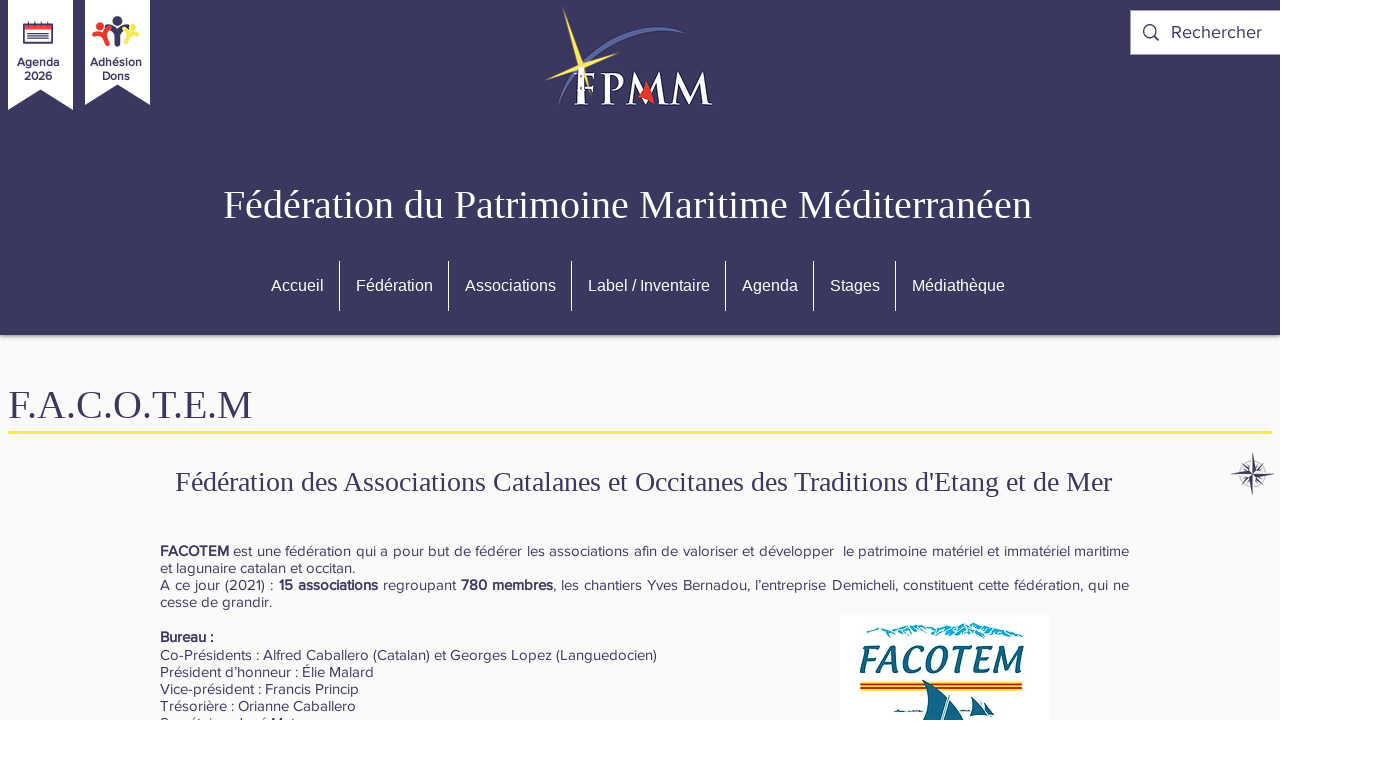

--- FILE ---
content_type: text/html; charset=UTF-8
request_url: https://www.fpmm.net/facotem
body_size: 149425
content:
<!DOCTYPE html>
<html lang="fr">
<head>
  
  <!-- SEO Tags -->
  <title>Facotem | FPMM</title>
  <link rel="canonical" href="https://www.fpmm.net/facotem"/>
  <meta property="og:title" content="Facotem | FPMM"/>
  <meta property="og:url" content="https://www.fpmm.net/facotem"/>
  <meta property="og:site_name" content="FPMM"/>
  <meta property="og:type" content="website"/>
  <meta name="google-site-verification" content="tXCEtrCjyNACupXhX_jetW_R2Z467qqrUnlKBDdI5YI"/>
  <meta name="twitter:card" content="summary_large_image"/>
  <meta name="twitter:title" content="Facotem | FPMM"/>

  
  <meta charset='utf-8'>
  <meta name="viewport" content="width=device-width, initial-scale=1" id="wixDesktopViewport" />
  <meta http-equiv="X-UA-Compatible" content="IE=edge">
  <meta name="generator" content="Wix.com Website Builder"/>

  <link rel="icon" sizes="192x192" href="https://static.parastorage.com/client/pfavico.ico" type="image/x-icon"/>
  <link rel="shortcut icon" href="https://static.parastorage.com/client/pfavico.ico" type="image/x-icon"/>
  <link rel="apple-touch-icon" href="https://static.parastorage.com/client/pfavico.ico" type="image/x-icon"/>

  <!-- Safari Pinned Tab Icon -->
  <!-- <link rel="mask-icon" href="https://static.parastorage.com/client/pfavico.ico"> -->

  <!-- Original trials -->
  


  <!-- Segmenter Polyfill -->
  <script>
    if (!window.Intl || !window.Intl.Segmenter) {
      (function() {
        var script = document.createElement('script');
        script.src = 'https://static.parastorage.com/unpkg/@formatjs/intl-segmenter@11.7.10/polyfill.iife.js';
        document.head.appendChild(script);
      })();
    }
  </script>

  <!-- Legacy Polyfills -->
  <script nomodule="" src="https://static.parastorage.com/unpkg/core-js-bundle@3.2.1/minified.js"></script>
  <script nomodule="" src="https://static.parastorage.com/unpkg/focus-within-polyfill@5.0.9/dist/focus-within-polyfill.js"></script>

  <!-- Performance API Polyfills -->
  <script>
  (function () {
    var noop = function noop() {};
    if ("performance" in window === false) {
      window.performance = {};
    }
    window.performance.mark = performance.mark || noop;
    window.performance.measure = performance.measure || noop;
    if ("now" in window.performance === false) {
      var nowOffset = Date.now();
      if (performance.timing && performance.timing.navigationStart) {
        nowOffset = performance.timing.navigationStart;
      }
      window.performance.now = function now() {
        return Date.now() - nowOffset;
      };
    }
  })();
  </script>

  <!-- Globals Definitions -->
  <script>
    (function () {
      var now = Date.now()
      window.initialTimestamps = {
        initialTimestamp: now,
        initialRequestTimestamp: Math.round(performance.timeOrigin ? performance.timeOrigin : now - performance.now())
      }

      window.thunderboltTag = "libs-releases-GA-local"
      window.thunderboltVersion = "1.16780.0"
    })();
  </script>

  <!-- Essential Viewer Model -->
  <script type="application/json" id="wix-essential-viewer-model">{"fleetConfig":{"fleetName":"thunderbolt-seo-isolated-renderer","type":"GA","code":0},"mode":{"qa":false,"enableTestApi":false,"debug":false,"ssrIndicator":false,"ssrOnly":false,"siteAssetsFallback":"enable","versionIndicator":false},"componentsLibrariesTopology":[{"artifactId":"editor-elements","namespace":"wixui","url":"https:\/\/static.parastorage.com\/services\/editor-elements\/1.14852.0"},{"artifactId":"editor-elements","namespace":"dsgnsys","url":"https:\/\/static.parastorage.com\/services\/editor-elements\/1.14852.0"}],"siteFeaturesConfigs":{"sessionManager":{"isRunningInDifferentSiteContext":false}},"language":{"userLanguage":"en"},"siteAssets":{"clientTopology":{"mediaRootUrl":"https:\/\/static.wixstatic.com","staticMediaUrl":"https:\/\/static.wixstatic.com\/media","moduleRepoUrl":"https:\/\/static.parastorage.com\/unpkg","fileRepoUrl":"https:\/\/static.parastorage.com\/services","viewerAppsUrl":"https:\/\/viewer-apps.parastorage.com","viewerAssetsUrl":"https:\/\/viewer-assets.parastorage.com","siteAssetsUrl":"https:\/\/siteassets.parastorage.com","pageJsonServerUrls":["https:\/\/pages.parastorage.com","https:\/\/staticorigin.wixstatic.com","https:\/\/www.fpmm.net","https:\/\/fallback.wix.com\/wix-html-editor-pages-webapp\/page"],"pathOfTBModulesInFileRepoForFallback":"wix-thunderbolt\/dist\/"}},"siteFeatures":["accessibility","appMonitoring","assetsLoader","businessLogger","captcha","clickHandlerRegistrar","commonConfig","componentsLoader","componentsRegistry","consentPolicy","cyclicTabbing","domSelectors","dynamicPages","environmentWixCodeSdk","environment","lightbox","locationWixCodeSdk","mpaNavigation","navigationManager","navigationPhases","ooi","pages","panorama","protectedPages","renderer","reporter","routerFetch","router","scrollRestoration","seoWixCodeSdk","seo","sessionManager","siteMembersWixCodeSdk","siteMembers","siteScrollBlocker","siteWixCodeSdk","speculationRules","ssrCache","stores","structureApi","thunderboltInitializer","tpaCommons","translations","usedPlatformApis","warmupData","windowMessageRegistrar","windowWixCodeSdk","wixCustomElementComponent","wixEmbedsApi","componentsReact","platform"],"site":{"externalBaseUrl":"https:\/\/www.fpmm.net","isSEO":true},"media":{"staticMediaUrl":"https:\/\/static.wixstatic.com\/media","mediaRootUrl":"https:\/\/static.wixstatic.com\/","staticVideoUrl":"https:\/\/video.wixstatic.com\/"},"requestUrl":"https:\/\/www.fpmm.net\/facotem","rollout":{"siteAssetsVersionsRollout":false,"isDACRollout":0,"isTBRollout":false},"commonConfig":{"brand":"wix","host":"VIEWER","bsi":"","consentPolicy":{},"consentPolicyHeader":{},"siteRevision":"2283","renderingFlow":"NONE","language":"en","locale":"fr-fr"},"interactionSampleRatio":0.01,"dynamicModelUrl":"https:\/\/www.fpmm.net\/_api\/v2\/dynamicmodel","accessTokensUrl":"https:\/\/www.fpmm.net\/_api\/v1\/access-tokens","isExcludedFromSecurityExperiments":false,"experiments":{"specs.thunderbolt.hardenFetchAndXHR":true,"specs.thunderbolt.securityExperiments":true}}</script>
  <script>window.viewerModel = JSON.parse(document.getElementById('wix-essential-viewer-model').textContent)</script>

  <script>
    window.commonConfig = viewerModel.commonConfig
  </script>

  
  <!-- BEGIN handleAccessTokens bundle -->

  <script data-url="https://static.parastorage.com/services/wix-thunderbolt/dist/handleAccessTokens.inline.4f2f9a53.bundle.min.js">(()=>{"use strict";function e(e){let{context:o,property:r,value:n,enumerable:i=!0}=e,c=e.get,l=e.set;if(!r||void 0===n&&!c&&!l)return new Error("property and value are required");let a=o||globalThis,s=a?.[r],u={};if(void 0!==n)u.value=n;else{if(c){let e=t(c);e&&(u.get=e)}if(l){let e=t(l);e&&(u.set=e)}}let p={...u,enumerable:i||!1,configurable:!1};void 0!==n&&(p.writable=!1);try{Object.defineProperty(a,r,p)}catch(e){return e instanceof TypeError?s:e}return s}function t(e,t){return"function"==typeof e?e:!0===e?.async&&"function"==typeof e.func?t?async function(t){return e.func(t)}:async function(){return e.func()}:"function"==typeof e?.func?e.func:void 0}try{e({property:"strictDefine",value:e})}catch{}try{e({property:"defineStrictObject",value:r})}catch{}try{e({property:"defineStrictMethod",value:n})}catch{}var o=["toString","toLocaleString","valueOf","constructor","prototype"];function r(t){let{context:n,property:c,propertiesToExclude:l=[],skipPrototype:a=!1,hardenPrototypePropertiesToExclude:s=[]}=t;if(!c)return new Error("property is required");let u=(n||globalThis)[c],p={},f=i(n,c);u&&("object"==typeof u||"function"==typeof u)&&Reflect.ownKeys(u).forEach(t=>{if(!l.includes(t)&&!o.includes(t)){let o=i(u,t);if(o&&(o.writable||o.configurable)){let{value:r,get:n,set:i,enumerable:c=!1}=o,l={};void 0!==r?l.value=r:n?l.get=n:i&&(l.set=i);try{let o=e({context:u,property:t,...l,enumerable:c});p[t]=o}catch(e){if(!(e instanceof TypeError))throw e;try{p[t]=o.value||o.get||o.set}catch{}}}}});let d={originalObject:u,originalProperties:p};if(!a&&void 0!==u?.prototype){let e=r({context:u,property:"prototype",propertiesToExclude:s,skipPrototype:!0});e instanceof Error||(d.originalPrototype=e?.originalObject,d.originalPrototypeProperties=e?.originalProperties)}return e({context:n,property:c,value:u,enumerable:f?.enumerable}),d}function n(t,o){let r=(o||globalThis)[t],n=i(o||globalThis,t);return r&&n&&(n.writable||n.configurable)?(Object.freeze(r),e({context:globalThis,property:t,value:r})):r}function i(e,t){if(e&&t)try{return Reflect.getOwnPropertyDescriptor(e,t)}catch{return}}function c(e){if("string"!=typeof e)return e;try{return decodeURIComponent(e).toLowerCase().trim()}catch{return e.toLowerCase().trim()}}function l(e,t){let o="";if("string"==typeof e)o=e.split("=")[0]?.trim()||"";else{if(!e||"string"!=typeof e.name)return!1;o=e.name}return t.has(c(o)||"")}function a(e,t){let o;return o="string"==typeof e?e.split(";").map(e=>e.trim()).filter(e=>e.length>0):e||[],o.filter(e=>!l(e,t))}var s=null;function u(){return null===s&&(s=typeof Document>"u"?void 0:Object.getOwnPropertyDescriptor(Document.prototype,"cookie")),s}function p(t,o){if(!globalThis?.cookieStore)return;let r=globalThis.cookieStore.get.bind(globalThis.cookieStore),n=globalThis.cookieStore.getAll.bind(globalThis.cookieStore),i=globalThis.cookieStore.set.bind(globalThis.cookieStore),c=globalThis.cookieStore.delete.bind(globalThis.cookieStore);return e({context:globalThis.CookieStore.prototype,property:"get",value:async function(e){return l(("string"==typeof e?e:e.name)||"",t)?null:r.call(this,e)},enumerable:!0}),e({context:globalThis.CookieStore.prototype,property:"getAll",value:async function(){return a(await n.apply(this,Array.from(arguments)),t)},enumerable:!0}),e({context:globalThis.CookieStore.prototype,property:"set",value:async function(){let e=Array.from(arguments);if(!l(1===e.length?e[0].name:e[0],t))return i.apply(this,e);o&&console.warn(o)},enumerable:!0}),e({context:globalThis.CookieStore.prototype,property:"delete",value:async function(){let e=Array.from(arguments);if(!l(1===e.length?e[0].name:e[0],t))return c.apply(this,e)},enumerable:!0}),e({context:globalThis.cookieStore,property:"prototype",value:globalThis.CookieStore.prototype,enumerable:!1}),e({context:globalThis,property:"cookieStore",value:globalThis.cookieStore,enumerable:!0}),{get:r,getAll:n,set:i,delete:c}}var f=["TextEncoder","TextDecoder","XMLHttpRequestEventTarget","EventTarget","URL","JSON","Reflect","Object","Array","Map","Set","WeakMap","WeakSet","Promise","Symbol","Error"],d=["addEventListener","removeEventListener","dispatchEvent","encodeURI","encodeURIComponent","decodeURI","decodeURIComponent"];const y=(e,t)=>{try{const o=t?t.get.call(document):document.cookie;return o.split(";").map(e=>e.trim()).filter(t=>t?.startsWith(e))[0]?.split("=")[1]}catch(e){return""}},g=(e="",t="",o="/")=>`${e}=; ${t?`domain=${t};`:""} max-age=0; path=${o}; expires=Thu, 01 Jan 1970 00:00:01 GMT`;function m(){(function(){if("undefined"!=typeof window){const e=performance.getEntriesByType("navigation")[0];return"back_forward"===(e?.type||"")}return!1})()&&function(){const{counter:e}=function(){const e=b("getItem");if(e){const[t,o]=e.split("-"),r=o?parseInt(o,10):0;if(r>=3){const e=t?Number(t):0;if(Date.now()-e>6e4)return{counter:0}}return{counter:r}}return{counter:0}}();e<3?(!function(e=1){b("setItem",`${Date.now()}-${e}`)}(e+1),window.location.reload()):console.error("ATS: Max reload attempts reached")}()}function b(e,t){try{return sessionStorage[e]("reload",t||"")}catch(e){console.error("ATS: Error calling sessionStorage:",e)}}const h="client-session-bind",v="sec-fetch-unsupported",{experiments:w}=window.viewerModel,T=[h,"client-binding",v,"svSession","smSession","server-session-bind","wixSession2","wixSession3"].map(e=>e.toLowerCase()),{cookie:S}=function(t,o){let r=new Set(t);return e({context:document,property:"cookie",set:{func:e=>function(e,t,o,r){let n=u(),i=c(t.split(";")[0]||"")||"";[...o].every(e=>!i.startsWith(e.toLowerCase()))&&n?.set?n.set.call(e,t):r&&console.warn(r)}(document,e,r,o)},get:{func:()=>function(e,t){let o=u();if(!o?.get)throw new Error("Cookie descriptor or getter not available");return a(o.get.call(e),t).join("; ")}(document,r)},enumerable:!0}),{cookieStore:p(r,o),cookie:u()}}(T),k="tbReady",x="security_overrideGlobals",{experiments:E,siteFeaturesConfigs:C,accessTokensUrl:P}=window.viewerModel,R=P,M={},O=(()=>{const e=y(h,S);if(w["specs.thunderbolt.browserCacheReload"]){y(v,S)||e?b("removeItem"):m()}return(()=>{const e=g(h),t=g(h,location.hostname);S.set.call(document,e),S.set.call(document,t)})(),e})();O&&(M["client-binding"]=O);const D=fetch;addEventListener(k,function e(t){const{logger:o}=t.detail;try{window.tb.init({fetch:D,fetchHeaders:M})}catch(e){const t=new Error("TB003");o.meter(`${x}_${t.message}`,{paramsOverrides:{errorType:x,eventString:t.message}}),window?.viewerModel?.mode.debug&&console.error(e)}finally{removeEventListener(k,e)}}),E["specs.thunderbolt.hardenFetchAndXHR"]||(window.fetchDynamicModel=()=>C.sessionManager.isRunningInDifferentSiteContext?Promise.resolve({}):fetch(R,{credentials:"same-origin",headers:M}).then(function(e){if(!e.ok)throw new Error(`[${e.status}]${e.statusText}`);return e.json()}),window.dynamicModelPromise=window.fetchDynamicModel())})();
//# sourceMappingURL=https://static.parastorage.com/services/wix-thunderbolt/dist/handleAccessTokens.inline.4f2f9a53.bundle.min.js.map</script>

<!-- END handleAccessTokens bundle -->

<!-- BEGIN overrideGlobals bundle -->

<script data-url="https://static.parastorage.com/services/wix-thunderbolt/dist/overrideGlobals.inline.ec13bfcf.bundle.min.js">(()=>{"use strict";function e(e){let{context:r,property:o,value:n,enumerable:i=!0}=e,c=e.get,a=e.set;if(!o||void 0===n&&!c&&!a)return new Error("property and value are required");let l=r||globalThis,u=l?.[o],s={};if(void 0!==n)s.value=n;else{if(c){let e=t(c);e&&(s.get=e)}if(a){let e=t(a);e&&(s.set=e)}}let p={...s,enumerable:i||!1,configurable:!1};void 0!==n&&(p.writable=!1);try{Object.defineProperty(l,o,p)}catch(e){return e instanceof TypeError?u:e}return u}function t(e,t){return"function"==typeof e?e:!0===e?.async&&"function"==typeof e.func?t?async function(t){return e.func(t)}:async function(){return e.func()}:"function"==typeof e?.func?e.func:void 0}try{e({property:"strictDefine",value:e})}catch{}try{e({property:"defineStrictObject",value:o})}catch{}try{e({property:"defineStrictMethod",value:n})}catch{}var r=["toString","toLocaleString","valueOf","constructor","prototype"];function o(t){let{context:n,property:c,propertiesToExclude:a=[],skipPrototype:l=!1,hardenPrototypePropertiesToExclude:u=[]}=t;if(!c)return new Error("property is required");let s=(n||globalThis)[c],p={},f=i(n,c);s&&("object"==typeof s||"function"==typeof s)&&Reflect.ownKeys(s).forEach(t=>{if(!a.includes(t)&&!r.includes(t)){let r=i(s,t);if(r&&(r.writable||r.configurable)){let{value:o,get:n,set:i,enumerable:c=!1}=r,a={};void 0!==o?a.value=o:n?a.get=n:i&&(a.set=i);try{let r=e({context:s,property:t,...a,enumerable:c});p[t]=r}catch(e){if(!(e instanceof TypeError))throw e;try{p[t]=r.value||r.get||r.set}catch{}}}}});let d={originalObject:s,originalProperties:p};if(!l&&void 0!==s?.prototype){let e=o({context:s,property:"prototype",propertiesToExclude:u,skipPrototype:!0});e instanceof Error||(d.originalPrototype=e?.originalObject,d.originalPrototypeProperties=e?.originalProperties)}return e({context:n,property:c,value:s,enumerable:f?.enumerable}),d}function n(t,r){let o=(r||globalThis)[t],n=i(r||globalThis,t);return o&&n&&(n.writable||n.configurable)?(Object.freeze(o),e({context:globalThis,property:t,value:o})):o}function i(e,t){if(e&&t)try{return Reflect.getOwnPropertyDescriptor(e,t)}catch{return}}function c(e){if("string"!=typeof e)return e;try{return decodeURIComponent(e).toLowerCase().trim()}catch{return e.toLowerCase().trim()}}function a(e,t){return e instanceof Headers?e.forEach((r,o)=>{l(o,t)||e.delete(o)}):Object.keys(e).forEach(r=>{l(r,t)||delete e[r]}),e}function l(e,t){return!t.has(c(e)||"")}function u(e,t){let r=!0,o=function(e){let t,r;if(globalThis.Request&&e instanceof Request)t=e.url;else{if("function"!=typeof e?.toString)throw new Error("Unsupported type for url");t=e.toString()}try{return new URL(t).pathname}catch{return r=t.replace(/#.+/gi,"").split("?").shift(),r.startsWith("/")?r:`/${r}`}}(e),n=c(o);return n&&t.some(e=>n.includes(e))&&(r=!1),r}function s(t,r,o){let n=fetch,i=XMLHttpRequest,c=new Set(r);function s(){let e=new i,r=e.open,n=e.setRequestHeader;return e.open=function(){let n=Array.from(arguments),i=n[1];if(n.length<2||u(i,t))return r.apply(e,n);throw new Error(o||`Request not allowed for path ${i}`)},e.setRequestHeader=function(t,r){l(decodeURIComponent(t),c)&&n.call(e,t,r)},e}return e({property:"fetch",value:function(){let e=function(e,t){return globalThis.Request&&e[0]instanceof Request&&e[0]?.headers?a(e[0].headers,t):e[1]?.headers&&a(e[1].headers,t),e}(arguments,c);return u(arguments[0],t)?n.apply(globalThis,Array.from(e)):new Promise((e,t)=>{t(new Error(o||`Request not allowed for path ${arguments[0]}`))})},enumerable:!0}),e({property:"XMLHttpRequest",value:s,enumerable:!0}),Object.keys(i).forEach(e=>{s[e]=i[e]}),{fetch:n,XMLHttpRequest:i}}var p=["TextEncoder","TextDecoder","XMLHttpRequestEventTarget","EventTarget","URL","JSON","Reflect","Object","Array","Map","Set","WeakMap","WeakSet","Promise","Symbol","Error"],f=["addEventListener","removeEventListener","dispatchEvent","encodeURI","encodeURIComponent","decodeURI","decodeURIComponent"];const d=function(){let t=globalThis.open,r=document.open;function o(e,r,o){let n="string"!=typeof e,i=t.call(window,e,r,o);return n||e&&function(e){return e.startsWith("//")&&/(?:[a-z0-9](?:[a-z0-9-]{0,61}[a-z0-9])?\.)+[a-z0-9][a-z0-9-]{0,61}[a-z0-9]/g.test(`${location.protocol}:${e}`)&&(e=`${location.protocol}${e}`),!e.startsWith("http")||new URL(e).hostname===location.hostname}(e)?{}:i}return e({property:"open",value:o,context:globalThis,enumerable:!0}),e({property:"open",value:function(e,t,n){return e?o(e,t,n):r.call(document,e||"",t||"",n||"")},context:document,enumerable:!0}),{open:t,documentOpen:r}},y=function(){let t=document.createElement,r=Element.prototype.setAttribute,o=Element.prototype.setAttributeNS;return e({property:"createElement",context:document,value:function(n,i){let a=t.call(document,n,i);if("iframe"===c(n)){e({property:"srcdoc",context:a,get:()=>"",set:()=>{console.warn("`srcdoc` is not allowed in iframe elements.")}});let t=function(e,t){"srcdoc"!==e.toLowerCase()?r.call(a,e,t):console.warn("`srcdoc` attribute is not allowed to be set.")},n=function(e,t,r){"srcdoc"!==t.toLowerCase()?o.call(a,e,t,r):console.warn("`srcdoc` attribute is not allowed to be set.")};a.setAttribute=t,a.setAttributeNS=n}return a},enumerable:!0}),{createElement:t,setAttribute:r,setAttributeNS:o}},m=["client-binding"],b=["/_api/v1/access-tokens","/_api/v2/dynamicmodel","/_api/one-app-session-web/v3/businesses"],h=function(){let t=setTimeout,r=setInterval;return o("setTimeout",0,globalThis),o("setInterval",0,globalThis),{setTimeout:t,setInterval:r};function o(t,r,o){let n=o||globalThis,i=n[t];if(!i||"function"!=typeof i)throw new Error(`Function ${t} not found or is not a function`);e({property:t,value:function(){let e=Array.from(arguments);if("string"!=typeof e[r])return i.apply(n,e);console.warn(`Calling ${t} with a String Argument at index ${r} is not allowed`)},context:o,enumerable:!0})}},v=function(){if(navigator&&"serviceWorker"in navigator){let t=navigator.serviceWorker.register;return e({context:navigator.serviceWorker,property:"register",value:function(){console.log("Service worker registration is not allowed")},enumerable:!0}),{register:t}}return{}};performance.mark("overrideGlobals started");const{isExcludedFromSecurityExperiments:g,experiments:w}=window.viewerModel,E=!g&&w["specs.thunderbolt.securityExperiments"];try{d(),E&&y(),w["specs.thunderbolt.hardenFetchAndXHR"]&&E&&s(b,m),v(),(e=>{let t=[],r=[];r=r.concat(["TextEncoder","TextDecoder"]),e&&(r=r.concat(["XMLHttpRequestEventTarget","EventTarget"])),r=r.concat(["URL","JSON"]),e&&(t=t.concat(["addEventListener","removeEventListener"])),t=t.concat(["encodeURI","encodeURIComponent","decodeURI","decodeURIComponent"]),r=r.concat(["String","Number"]),e&&r.push("Object"),r=r.concat(["Reflect"]),t.forEach(e=>{n(e),["addEventListener","removeEventListener"].includes(e)&&n(e,document)}),r.forEach(e=>{o({property:e})})})(E),E&&h()}catch(e){window?.viewerModel?.mode.debug&&console.error(e);const t=new Error("TB006");window.fedops?.reportError(t,"security_overrideGlobals"),window.Sentry?window.Sentry.captureException(t):globalThis.defineStrictProperty("sentryBuffer",[t],window,!1)}performance.mark("overrideGlobals ended")})();
//# sourceMappingURL=https://static.parastorage.com/services/wix-thunderbolt/dist/overrideGlobals.inline.ec13bfcf.bundle.min.js.map</script>

<!-- END overrideGlobals bundle -->


  
  <script>
    window.commonConfig = viewerModel.commonConfig

	
  </script>

  <!-- Initial CSS -->
  <style data-url="https://static.parastorage.com/services/wix-thunderbolt/dist/main.347af09f.min.css">@keyframes slide-horizontal-new{0%{transform:translateX(100%)}}@keyframes slide-horizontal-old{80%{opacity:1}to{opacity:0;transform:translateX(-100%)}}@keyframes slide-vertical-new{0%{transform:translateY(-100%)}}@keyframes slide-vertical-old{80%{opacity:1}to{opacity:0;transform:translateY(100%)}}@keyframes out-in-new{0%{opacity:0}}@keyframes out-in-old{to{opacity:0}}:root:active-view-transition{view-transition-name:none}::view-transition{pointer-events:none}:root:active-view-transition::view-transition-new(page-group),:root:active-view-transition::view-transition-old(page-group){animation-duration:.6s;cursor:wait;pointer-events:all}:root:active-view-transition-type(SlideHorizontal)::view-transition-old(page-group){animation:slide-horizontal-old .6s cubic-bezier(.83,0,.17,1) forwards;mix-blend-mode:normal}:root:active-view-transition-type(SlideHorizontal)::view-transition-new(page-group){animation:slide-horizontal-new .6s cubic-bezier(.83,0,.17,1) backwards;mix-blend-mode:normal}:root:active-view-transition-type(SlideVertical)::view-transition-old(page-group){animation:slide-vertical-old .6s cubic-bezier(.83,0,.17,1) forwards;mix-blend-mode:normal}:root:active-view-transition-type(SlideVertical)::view-transition-new(page-group){animation:slide-vertical-new .6s cubic-bezier(.83,0,.17,1) backwards;mix-blend-mode:normal}:root:active-view-transition-type(OutIn)::view-transition-old(page-group){animation:out-in-old .35s cubic-bezier(.22,1,.36,1) forwards}:root:active-view-transition-type(OutIn)::view-transition-new(page-group){animation:out-in-new .35s cubic-bezier(.64,0,.78,0) .35s backwards}@media(prefers-reduced-motion:reduce){::view-transition-group(*),::view-transition-new(*),::view-transition-old(*){animation:none!important}}body,html{background:transparent;border:0;margin:0;outline:0;padding:0;vertical-align:baseline}body{--scrollbar-width:0px;font-family:Arial,Helvetica,sans-serif;font-size:10px}body,html{height:100%}body{overflow-x:auto;overflow-y:scroll}body:not(.responsive) #site-root{min-width:var(--site-width);width:100%}body:not([data-js-loaded]) [data-hide-prejs]{visibility:hidden}interact-element{display:contents}#SITE_CONTAINER{position:relative}:root{--one-unit:1vw;--section-max-width:9999px;--spx-stopper-max:9999px;--spx-stopper-min:0px;--browser-zoom:1}@supports(-webkit-appearance:none) and (stroke-color:transparent){:root{--safari-sticky-fix:opacity;--experimental-safari-sticky-fix:translateZ(0)}}@supports(container-type:inline-size){:root{--one-unit:1cqw}}[id^=oldHoverBox-]{mix-blend-mode:plus-lighter;transition:opacity .5s ease,visibility .5s ease}[data-mesh-id$=inlineContent-gridContainer]:has(>[id^=oldHoverBox-]){isolation:isolate}</style>
<style data-url="https://static.parastorage.com/services/wix-thunderbolt/dist/main.renderer.9cb0985f.min.css">a,abbr,acronym,address,applet,b,big,blockquote,button,caption,center,cite,code,dd,del,dfn,div,dl,dt,em,fieldset,font,footer,form,h1,h2,h3,h4,h5,h6,header,i,iframe,img,ins,kbd,label,legend,li,nav,object,ol,p,pre,q,s,samp,section,small,span,strike,strong,sub,sup,table,tbody,td,tfoot,th,thead,title,tr,tt,u,ul,var{background:transparent;border:0;margin:0;outline:0;padding:0;vertical-align:baseline}input,select,textarea{box-sizing:border-box;font-family:Helvetica,Arial,sans-serif}ol,ul{list-style:none}blockquote,q{quotes:none}ins{text-decoration:none}del{text-decoration:line-through}table{border-collapse:collapse;border-spacing:0}a{cursor:pointer;text-decoration:none}.testStyles{overflow-y:hidden}.reset-button{-webkit-appearance:none;background:none;border:0;color:inherit;font:inherit;line-height:normal;outline:0;overflow:visible;padding:0;-webkit-user-select:none;-moz-user-select:none;-ms-user-select:none}:focus{outline:none}body.device-mobile-optimized:not(.disable-site-overflow){overflow-x:hidden;overflow-y:scroll}body.device-mobile-optimized:not(.responsive) #SITE_CONTAINER{margin-left:auto;margin-right:auto;overflow-x:visible;position:relative;width:320px}body.device-mobile-optimized:not(.responsive):not(.blockSiteScrolling) #SITE_CONTAINER{margin-top:0}body.device-mobile-optimized>*{max-width:100%!important}body.device-mobile-optimized #site-root{overflow-x:hidden;overflow-y:hidden}@supports(overflow:clip){body.device-mobile-optimized #site-root{overflow-x:clip;overflow-y:clip}}body.device-mobile-non-optimized #SITE_CONTAINER #site-root{overflow-x:clip;overflow-y:clip}body.device-mobile-non-optimized.fullScreenMode{background-color:#5f6360}body.device-mobile-non-optimized.fullScreenMode #MOBILE_ACTIONS_MENU,body.device-mobile-non-optimized.fullScreenMode #SITE_BACKGROUND,body.device-mobile-non-optimized.fullScreenMode #site-root,body.fullScreenMode #WIX_ADS{visibility:hidden}body.fullScreenMode{overflow-x:hidden!important;overflow-y:hidden!important}body.fullScreenMode.device-mobile-optimized #TINY_MENU{opacity:0;pointer-events:none}body.fullScreenMode-scrollable.device-mobile-optimized{overflow-x:hidden!important;overflow-y:auto!important}body.fullScreenMode-scrollable.device-mobile-optimized #masterPage,body.fullScreenMode-scrollable.device-mobile-optimized #site-root{overflow-x:hidden!important;overflow-y:hidden!important}body.fullScreenMode-scrollable.device-mobile-optimized #SITE_BACKGROUND,body.fullScreenMode-scrollable.device-mobile-optimized #masterPage{height:auto!important}body.fullScreenMode-scrollable.device-mobile-optimized #masterPage.mesh-layout{height:0!important}body.blockSiteScrolling,body.siteScrollingBlocked{position:fixed;width:100%}body.blockSiteScrolling #SITE_CONTAINER{margin-top:calc(var(--blocked-site-scroll-margin-top)*-1)}#site-root{margin:0 auto;min-height:100%;position:relative;top:var(--wix-ads-height)}#site-root img:not([src]){visibility:hidden}#site-root svg img:not([src]){visibility:visible}.auto-generated-link{color:inherit}#SCROLL_TO_BOTTOM,#SCROLL_TO_TOP{height:0}.has-click-trigger{cursor:pointer}.fullScreenOverlay{bottom:0;display:flex;justify-content:center;left:0;overflow-y:hidden;position:fixed;right:0;top:-60px;z-index:1005}.fullScreenOverlay>.fullScreenOverlayContent{bottom:0;left:0;margin:0 auto;overflow:hidden;position:absolute;right:0;top:60px;transform:translateZ(0)}[data-mesh-id$=centeredContent],[data-mesh-id$=form],[data-mesh-id$=inlineContent]{pointer-events:none;position:relative}[data-mesh-id$=-gridWrapper],[data-mesh-id$=-rotated-wrapper]{pointer-events:none}[data-mesh-id$=-gridContainer]>*,[data-mesh-id$=-rotated-wrapper]>*,[data-mesh-id$=inlineContent]>:not([data-mesh-id$=-gridContainer]){pointer-events:auto}.device-mobile-optimized #masterPage.mesh-layout #SOSP_CONTAINER_CUSTOM_ID{grid-area:2/1/3/2;-ms-grid-row:2;position:relative}#masterPage.mesh-layout{-ms-grid-rows:max-content max-content min-content max-content;-ms-grid-columns:100%;align-items:start;display:-ms-grid;display:grid;grid-template-columns:100%;grid-template-rows:max-content max-content min-content max-content;justify-content:stretch}#masterPage.mesh-layout #PAGES_CONTAINER,#masterPage.mesh-layout #SITE_FOOTER-placeholder,#masterPage.mesh-layout #SITE_FOOTER_WRAPPER,#masterPage.mesh-layout #SITE_HEADER-placeholder,#masterPage.mesh-layout #SITE_HEADER_WRAPPER,#masterPage.mesh-layout #SOSP_CONTAINER_CUSTOM_ID[data-state~=mobileView],#masterPage.mesh-layout #soapAfterPagesContainer,#masterPage.mesh-layout #soapBeforePagesContainer{-ms-grid-row-align:start;-ms-grid-column-align:start;-ms-grid-column:1}#masterPage.mesh-layout #SITE_HEADER-placeholder,#masterPage.mesh-layout #SITE_HEADER_WRAPPER{grid-area:1/1/2/2;-ms-grid-row:1}#masterPage.mesh-layout #PAGES_CONTAINER,#masterPage.mesh-layout #soapAfterPagesContainer,#masterPage.mesh-layout #soapBeforePagesContainer{grid-area:3/1/4/2;-ms-grid-row:3}#masterPage.mesh-layout #soapAfterPagesContainer,#masterPage.mesh-layout #soapBeforePagesContainer{width:100%}#masterPage.mesh-layout #PAGES_CONTAINER{align-self:stretch}#masterPage.mesh-layout main#PAGES_CONTAINER{display:block}#masterPage.mesh-layout #SITE_FOOTER-placeholder,#masterPage.mesh-layout #SITE_FOOTER_WRAPPER{grid-area:4/1/5/2;-ms-grid-row:4}#masterPage.mesh-layout #SITE_PAGES,#masterPage.mesh-layout [data-mesh-id=PAGES_CONTAINERcenteredContent],#masterPage.mesh-layout [data-mesh-id=PAGES_CONTAINERinlineContent]{height:100%}#masterPage.mesh-layout.desktop>*{width:100%}#masterPage.mesh-layout #PAGES_CONTAINER,#masterPage.mesh-layout #SITE_FOOTER,#masterPage.mesh-layout #SITE_FOOTER_WRAPPER,#masterPage.mesh-layout #SITE_HEADER,#masterPage.mesh-layout #SITE_HEADER_WRAPPER,#masterPage.mesh-layout #SITE_PAGES,#masterPage.mesh-layout #masterPageinlineContent{position:relative}#masterPage.mesh-layout #SITE_HEADER{grid-area:1/1/2/2}#masterPage.mesh-layout #SITE_FOOTER{grid-area:4/1/5/2}#masterPage.mesh-layout.overflow-x-clip #SITE_FOOTER,#masterPage.mesh-layout.overflow-x-clip #SITE_HEADER{overflow-x:clip}[data-z-counter]{z-index:0}[data-z-counter="0"]{z-index:auto}.wixSiteProperties{-webkit-font-smoothing:antialiased;-moz-osx-font-smoothing:grayscale}:root{--wst-button-color-fill-primary:rgb(var(--color_48));--wst-button-color-border-primary:rgb(var(--color_49));--wst-button-color-text-primary:rgb(var(--color_50));--wst-button-color-fill-primary-hover:rgb(var(--color_51));--wst-button-color-border-primary-hover:rgb(var(--color_52));--wst-button-color-text-primary-hover:rgb(var(--color_53));--wst-button-color-fill-primary-disabled:rgb(var(--color_54));--wst-button-color-border-primary-disabled:rgb(var(--color_55));--wst-button-color-text-primary-disabled:rgb(var(--color_56));--wst-button-color-fill-secondary:rgb(var(--color_57));--wst-button-color-border-secondary:rgb(var(--color_58));--wst-button-color-text-secondary:rgb(var(--color_59));--wst-button-color-fill-secondary-hover:rgb(var(--color_60));--wst-button-color-border-secondary-hover:rgb(var(--color_61));--wst-button-color-text-secondary-hover:rgb(var(--color_62));--wst-button-color-fill-secondary-disabled:rgb(var(--color_63));--wst-button-color-border-secondary-disabled:rgb(var(--color_64));--wst-button-color-text-secondary-disabled:rgb(var(--color_65));--wst-color-fill-base-1:rgb(var(--color_36));--wst-color-fill-base-2:rgb(var(--color_37));--wst-color-fill-base-shade-1:rgb(var(--color_38));--wst-color-fill-base-shade-2:rgb(var(--color_39));--wst-color-fill-base-shade-3:rgb(var(--color_40));--wst-color-fill-accent-1:rgb(var(--color_41));--wst-color-fill-accent-2:rgb(var(--color_42));--wst-color-fill-accent-3:rgb(var(--color_43));--wst-color-fill-accent-4:rgb(var(--color_44));--wst-color-fill-background-primary:rgb(var(--color_11));--wst-color-fill-background-secondary:rgb(var(--color_12));--wst-color-text-primary:rgb(var(--color_15));--wst-color-text-secondary:rgb(var(--color_14));--wst-color-action:rgb(var(--color_18));--wst-color-disabled:rgb(var(--color_39));--wst-color-title:rgb(var(--color_45));--wst-color-subtitle:rgb(var(--color_46));--wst-color-line:rgb(var(--color_47));--wst-font-style-h2:var(--font_2);--wst-font-style-h3:var(--font_3);--wst-font-style-h4:var(--font_4);--wst-font-style-h5:var(--font_5);--wst-font-style-h6:var(--font_6);--wst-font-style-body-large:var(--font_7);--wst-font-style-body-medium:var(--font_8);--wst-font-style-body-small:var(--font_9);--wst-font-style-body-x-small:var(--font_10);--wst-color-custom-1:rgb(var(--color_13));--wst-color-custom-2:rgb(var(--color_16));--wst-color-custom-3:rgb(var(--color_17));--wst-color-custom-4:rgb(var(--color_19));--wst-color-custom-5:rgb(var(--color_20));--wst-color-custom-6:rgb(var(--color_21));--wst-color-custom-7:rgb(var(--color_22));--wst-color-custom-8:rgb(var(--color_23));--wst-color-custom-9:rgb(var(--color_24));--wst-color-custom-10:rgb(var(--color_25));--wst-color-custom-11:rgb(var(--color_26));--wst-color-custom-12:rgb(var(--color_27));--wst-color-custom-13:rgb(var(--color_28));--wst-color-custom-14:rgb(var(--color_29));--wst-color-custom-15:rgb(var(--color_30));--wst-color-custom-16:rgb(var(--color_31));--wst-color-custom-17:rgb(var(--color_32));--wst-color-custom-18:rgb(var(--color_33));--wst-color-custom-19:rgb(var(--color_34));--wst-color-custom-20:rgb(var(--color_35))}.wix-presets-wrapper{display:contents}</style>

  <meta name="format-detection" content="telephone=no">
  <meta name="skype_toolbar" content="skype_toolbar_parser_compatible">
  
  

  

  

  <!-- head performance data start -->
  
  <!-- head performance data end -->
  

    


    
<style data-href="https://static.parastorage.com/services/editor-elements-library/dist/thunderbolt/rb_wixui.thunderbolt_bootstrap.a1b00b19.min.css">.cwL6XW{cursor:pointer}.sNF2R0{opacity:0}.hLoBV3{transition:opacity var(--transition-duration) cubic-bezier(.37,0,.63,1)}.Rdf41z,.hLoBV3{opacity:1}.ftlZWo{transition:opacity var(--transition-duration) cubic-bezier(.37,0,.63,1)}.ATGlOr,.ftlZWo{opacity:0}.KQSXD0{transition:opacity var(--transition-duration) cubic-bezier(.64,0,.78,0)}.KQSXD0,.pagQKE{opacity:1}._6zG5H{opacity:0;transition:opacity var(--transition-duration) cubic-bezier(.22,1,.36,1)}.BB49uC{transform:translateX(100%)}.j9xE1V{transition:transform var(--transition-duration) cubic-bezier(.87,0,.13,1)}.ICs7Rs,.j9xE1V{transform:translateX(0)}.DxijZJ{transition:transform var(--transition-duration) cubic-bezier(.87,0,.13,1)}.B5kjYq,.DxijZJ{transform:translateX(-100%)}.cJijIV{transition:transform var(--transition-duration) cubic-bezier(.87,0,.13,1)}.cJijIV,.hOxaWM{transform:translateX(0)}.T9p3fN{transform:translateX(100%);transition:transform var(--transition-duration) cubic-bezier(.87,0,.13,1)}.qDxYJm{transform:translateY(100%)}.aA9V0P{transition:transform var(--transition-duration) cubic-bezier(.87,0,.13,1)}.YPXPAS,.aA9V0P{transform:translateY(0)}.Xf2zsA{transition:transform var(--transition-duration) cubic-bezier(.87,0,.13,1)}.Xf2zsA,.y7Kt7s{transform:translateY(-100%)}.EeUgMu{transition:transform var(--transition-duration) cubic-bezier(.87,0,.13,1)}.EeUgMu,.fdHrtm{transform:translateY(0)}.WIFaG4{transform:translateY(100%);transition:transform var(--transition-duration) cubic-bezier(.87,0,.13,1)}body:not(.responsive) .JsJXaX{overflow-x:clip}:root:active-view-transition .JsJXaX{view-transition-name:page-group}.AnQkDU{display:grid;grid-template-columns:1fr;grid-template-rows:1fr;height:100%}.AnQkDU>div{align-self:stretch!important;grid-area:1/1/2/2;justify-self:stretch!important}.StylableButton2545352419__root{-archetype:box;border:none;box-sizing:border-box;cursor:pointer;display:block;height:100%;min-height:10px;min-width:10px;padding:0;touch-action:manipulation;width:100%}.StylableButton2545352419__root[disabled]{pointer-events:none}.StylableButton2545352419__root:not(:hover):not([disabled]).StylableButton2545352419--hasBackgroundColor{background-color:var(--corvid-background-color)!important}.StylableButton2545352419__root:hover:not([disabled]).StylableButton2545352419--hasHoverBackgroundColor{background-color:var(--corvid-hover-background-color)!important}.StylableButton2545352419__root:not(:hover)[disabled].StylableButton2545352419--hasDisabledBackgroundColor{background-color:var(--corvid-disabled-background-color)!important}.StylableButton2545352419__root:not(:hover):not([disabled]).StylableButton2545352419--hasBorderColor{border-color:var(--corvid-border-color)!important}.StylableButton2545352419__root:hover:not([disabled]).StylableButton2545352419--hasHoverBorderColor{border-color:var(--corvid-hover-border-color)!important}.StylableButton2545352419__root:not(:hover)[disabled].StylableButton2545352419--hasDisabledBorderColor{border-color:var(--corvid-disabled-border-color)!important}.StylableButton2545352419__root.StylableButton2545352419--hasBorderRadius{border-radius:var(--corvid-border-radius)!important}.StylableButton2545352419__root.StylableButton2545352419--hasBorderWidth{border-width:var(--corvid-border-width)!important}.StylableButton2545352419__root:not(:hover):not([disabled]).StylableButton2545352419--hasColor,.StylableButton2545352419__root:not(:hover):not([disabled]).StylableButton2545352419--hasColor .StylableButton2545352419__label{color:var(--corvid-color)!important}.StylableButton2545352419__root:hover:not([disabled]).StylableButton2545352419--hasHoverColor,.StylableButton2545352419__root:hover:not([disabled]).StylableButton2545352419--hasHoverColor .StylableButton2545352419__label{color:var(--corvid-hover-color)!important}.StylableButton2545352419__root:not(:hover)[disabled].StylableButton2545352419--hasDisabledColor,.StylableButton2545352419__root:not(:hover)[disabled].StylableButton2545352419--hasDisabledColor .StylableButton2545352419__label{color:var(--corvid-disabled-color)!important}.StylableButton2545352419__link{-archetype:box;box-sizing:border-box;color:#000;text-decoration:none}.StylableButton2545352419__container{align-items:center;display:flex;flex-basis:auto;flex-direction:row;flex-grow:1;height:100%;justify-content:center;overflow:hidden;transition:all .2s ease,visibility 0s;width:100%}.StylableButton2545352419__label{-archetype:text;-controller-part-type:LayoutChildDisplayDropdown,LayoutFlexChildSpacing(first);max-width:100%;min-width:1.8em;overflow:hidden;text-align:center;text-overflow:ellipsis;transition:inherit;white-space:nowrap}.StylableButton2545352419__root.StylableButton2545352419--isMaxContent .StylableButton2545352419__label{text-overflow:unset}.StylableButton2545352419__root.StylableButton2545352419--isWrapText .StylableButton2545352419__label{min-width:10px;overflow-wrap:break-word;white-space:break-spaces;word-break:break-word}.StylableButton2545352419__icon{-archetype:icon;-controller-part-type:LayoutChildDisplayDropdown,LayoutFlexChildSpacing(last);flex-shrink:0;height:50px;min-width:1px;transition:inherit}.StylableButton2545352419__icon.StylableButton2545352419--override{display:block!important}.StylableButton2545352419__icon svg,.StylableButton2545352419__icon>span{display:flex;height:inherit;width:inherit}.StylableButton2545352419__root:not(:hover):not([disalbed]).StylableButton2545352419--hasIconColor .StylableButton2545352419__icon svg{fill:var(--corvid-icon-color)!important;stroke:var(--corvid-icon-color)!important}.StylableButton2545352419__root:hover:not([disabled]).StylableButton2545352419--hasHoverIconColor .StylableButton2545352419__icon svg{fill:var(--corvid-hover-icon-color)!important;stroke:var(--corvid-hover-icon-color)!important}.StylableButton2545352419__root:not(:hover)[disabled].StylableButton2545352419--hasDisabledIconColor .StylableButton2545352419__icon svg{fill:var(--corvid-disabled-icon-color)!important;stroke:var(--corvid-disabled-icon-color)!important}.aeyn4z{bottom:0;left:0;position:absolute;right:0;top:0}.qQrFOK{cursor:pointer}.VDJedC{-webkit-tap-highlight-color:rgba(0,0,0,0);fill:var(--corvid-fill-color,var(--fill));fill-opacity:var(--fill-opacity);stroke:var(--corvid-stroke-color,var(--stroke));stroke-opacity:var(--stroke-opacity);stroke-width:var(--stroke-width);filter:var(--drop-shadow,none);opacity:var(--opacity);transform:var(--flip)}.VDJedC,.VDJedC svg{bottom:0;left:0;position:absolute;right:0;top:0}.VDJedC svg{height:var(--svg-calculated-height,100%);margin:auto;padding:var(--svg-calculated-padding,0);width:var(--svg-calculated-width,100%)}.VDJedC svg:not([data-type=ugc]){overflow:visible}.l4CAhn *{vector-effect:non-scaling-stroke}.Z_l5lU{-webkit-text-size-adjust:100%;-moz-text-size-adjust:100%;text-size-adjust:100%}ol.font_100,ul.font_100{color:#080808;font-family:"Arial, Helvetica, sans-serif",serif;font-size:10px;font-style:normal;font-variant:normal;font-weight:400;letter-spacing:normal;line-height:normal;margin:0;text-decoration:none}ol.font_100 li,ul.font_100 li{margin-bottom:12px}ol.wix-list-text-align,ul.wix-list-text-align{list-style-position:inside}ol.wix-list-text-align h1,ol.wix-list-text-align h2,ol.wix-list-text-align h3,ol.wix-list-text-align h4,ol.wix-list-text-align h5,ol.wix-list-text-align h6,ol.wix-list-text-align p,ul.wix-list-text-align h1,ul.wix-list-text-align h2,ul.wix-list-text-align h3,ul.wix-list-text-align h4,ul.wix-list-text-align h5,ul.wix-list-text-align h6,ul.wix-list-text-align p{display:inline}.HQSswv{cursor:pointer}.yi6otz{clip:rect(0 0 0 0);border:0;height:1px;margin:-1px;overflow:hidden;padding:0;position:absolute;width:1px}.zQ9jDz [data-attr-richtext-marker=true]{display:block}.zQ9jDz [data-attr-richtext-marker=true] table{border-collapse:collapse;margin:15px 0;width:100%}.zQ9jDz [data-attr-richtext-marker=true] table td{padding:12px;position:relative}.zQ9jDz [data-attr-richtext-marker=true] table td:after{border-bottom:1px solid currentColor;border-left:1px solid currentColor;bottom:0;content:"";left:0;opacity:.2;position:absolute;right:0;top:0}.zQ9jDz [data-attr-richtext-marker=true] table tr td:last-child:after{border-right:1px solid currentColor}.zQ9jDz [data-attr-richtext-marker=true] table tr:first-child td:after{border-top:1px solid currentColor}@supports(-webkit-appearance:none) and (stroke-color:transparent){.qvSjx3>*>:first-child{vertical-align:top}}@supports(-webkit-touch-callout:none){.qvSjx3>*>:first-child{vertical-align:top}}.LkZBpT :is(p,h1,h2,h3,h4,h5,h6,ul,ol,span[data-attr-richtext-marker],blockquote,div) [class$=rich-text__text],.LkZBpT :is(p,h1,h2,h3,h4,h5,h6,ul,ol,span[data-attr-richtext-marker],blockquote,div)[class$=rich-text__text]{color:var(--corvid-color,currentColor)}.LkZBpT :is(p,h1,h2,h3,h4,h5,h6,ul,ol,span[data-attr-richtext-marker],blockquote,div) span[style*=color]{color:var(--corvid-color,currentColor)!important}.Kbom4H{direction:var(--text-direction);min-height:var(--min-height);min-width:var(--min-width)}.Kbom4H .upNqi2{word-wrap:break-word;height:100%;overflow-wrap:break-word;position:relative;width:100%}.Kbom4H .upNqi2 ul{list-style:disc inside}.Kbom4H .upNqi2 li{margin-bottom:12px}.MMl86N blockquote,.MMl86N div,.MMl86N h1,.MMl86N h2,.MMl86N h3,.MMl86N h4,.MMl86N h5,.MMl86N h6,.MMl86N p{letter-spacing:normal;line-height:normal}.gYHZuN{min-height:var(--min-height);min-width:var(--min-width)}.gYHZuN .upNqi2{word-wrap:break-word;height:100%;overflow-wrap:break-word;position:relative;width:100%}.gYHZuN .upNqi2 ol,.gYHZuN .upNqi2 ul{letter-spacing:normal;line-height:normal;margin-inline-start:.5em;padding-inline-start:1.3em}.gYHZuN .upNqi2 ul{list-style-type:disc}.gYHZuN .upNqi2 ol{list-style-type:decimal}.gYHZuN .upNqi2 ol ul,.gYHZuN .upNqi2 ul ul{line-height:normal;list-style-type:circle}.gYHZuN .upNqi2 ol ol ul,.gYHZuN .upNqi2 ol ul ul,.gYHZuN .upNqi2 ul ol ul,.gYHZuN .upNqi2 ul ul ul{line-height:normal;list-style-type:square}.gYHZuN .upNqi2 li{font-style:inherit;font-weight:inherit;letter-spacing:normal;line-height:inherit}.gYHZuN .upNqi2 h1,.gYHZuN .upNqi2 h2,.gYHZuN .upNqi2 h3,.gYHZuN .upNqi2 h4,.gYHZuN .upNqi2 h5,.gYHZuN .upNqi2 h6,.gYHZuN .upNqi2 p{letter-spacing:normal;line-height:normal;margin-block:0;margin:0}.gYHZuN .upNqi2 a{color:inherit}.MMl86N,.ku3DBC{word-wrap:break-word;direction:var(--text-direction);min-height:var(--min-height);min-width:var(--min-width);mix-blend-mode:var(--blendMode,normal);overflow-wrap:break-word;pointer-events:none;text-align:start;text-shadow:var(--textOutline,0 0 transparent),var(--textShadow,0 0 transparent);text-transform:var(--textTransform,"none")}.MMl86N>*,.ku3DBC>*{pointer-events:auto}.MMl86N li,.ku3DBC li{font-style:inherit;font-weight:inherit;letter-spacing:normal;line-height:inherit}.MMl86N ol,.MMl86N ul,.ku3DBC ol,.ku3DBC ul{letter-spacing:normal;line-height:normal;margin-inline-end:0;margin-inline-start:.5em}.MMl86N:not(.Vq6kJx) ol,.MMl86N:not(.Vq6kJx) ul,.ku3DBC:not(.Vq6kJx) ol,.ku3DBC:not(.Vq6kJx) ul{padding-inline-end:0;padding-inline-start:1.3em}.MMl86N ul,.ku3DBC ul{list-style-type:disc}.MMl86N ol,.ku3DBC ol{list-style-type:decimal}.MMl86N ol ul,.MMl86N ul ul,.ku3DBC ol ul,.ku3DBC ul ul{list-style-type:circle}.MMl86N ol ol ul,.MMl86N ol ul ul,.MMl86N ul ol ul,.MMl86N ul ul ul,.ku3DBC ol ol ul,.ku3DBC ol ul ul,.ku3DBC ul ol ul,.ku3DBC ul ul ul{list-style-type:square}.MMl86N blockquote,.MMl86N div,.MMl86N h1,.MMl86N h2,.MMl86N h3,.MMl86N h4,.MMl86N h5,.MMl86N h6,.MMl86N p,.ku3DBC blockquote,.ku3DBC div,.ku3DBC h1,.ku3DBC h2,.ku3DBC h3,.ku3DBC h4,.ku3DBC h5,.ku3DBC h6,.ku3DBC p{margin-block:0;margin:0}.MMl86N a,.ku3DBC a{color:inherit}.Vq6kJx li{margin-inline-end:0;margin-inline-start:1.3em}.Vd6aQZ{overflow:hidden;padding:0;pointer-events:none;white-space:nowrap}.mHZSwn{display:none}.lvxhkV{bottom:0;left:0;position:absolute;right:0;top:0;width:100%}.QJjwEo{transform:translateY(-100%);transition:.2s ease-in}.kdBXfh{transition:.2s}.MP52zt{opacity:0;transition:.2s ease-in}.MP52zt.Bhu9m5{z-index:-1!important}.LVP8Wf{opacity:1;transition:.2s}.VrZrC0{height:auto}.VrZrC0,.cKxVkc{position:relative;width:100%}:host(:not(.device-mobile-optimized)) .vlM3HR,body:not(.device-mobile-optimized) .vlM3HR{margin-left:calc((100% - var(--site-width))/2);width:var(--site-width)}.AT7o0U[data-focuscycled=active]{outline:1px solid transparent}.AT7o0U[data-focuscycled=active]:not(:focus-within){outline:2px solid transparent;transition:outline .01s ease}.AT7o0U .vlM3HR{bottom:0;left:0;position:absolute;right:0;top:0}.Tj01hh,.jhxvbR{display:block;height:100%;width:100%}.jhxvbR img{max-width:var(--wix-img-max-width,100%)}.jhxvbR[data-animate-blur] img{filter:blur(9px);transition:filter .8s ease-in}.jhxvbR[data-animate-blur] img[data-load-done]{filter:none}.WzbAF8{direction:var(--direction)}.WzbAF8 .mpGTIt .O6KwRn{display:var(--item-display);height:var(--item-size);margin-block:var(--item-margin-block);margin-inline:var(--item-margin-inline);width:var(--item-size)}.WzbAF8 .mpGTIt .O6KwRn:last-child{margin-block:0;margin-inline:0}.WzbAF8 .mpGTIt .O6KwRn .oRtuWN{display:block}.WzbAF8 .mpGTIt .O6KwRn .oRtuWN .YaS0jR{height:var(--item-size);width:var(--item-size)}.WzbAF8 .mpGTIt{height:100%;position:absolute;white-space:nowrap;width:100%}:host(.device-mobile-optimized) .WzbAF8 .mpGTIt,body.device-mobile-optimized .WzbAF8 .mpGTIt{white-space:normal}.big2ZD{display:grid;grid-template-columns:1fr;grid-template-rows:1fr;height:calc(100% - var(--wix-ads-height));left:0;margin-top:var(--wix-ads-height);position:fixed;top:0;width:100%}.SHHiV9,.big2ZD{pointer-events:none;z-index:var(--pinned-layer-in-container,var(--above-all-in-container))}</style>
<style data-href="https://static.parastorage.com/services/editor-elements-library/dist/thunderbolt/rb_wixui.thunderbolt_bootstrap-classic.72e6a2a3.min.css">.PlZyDq{touch-action:manipulation}.uDW_Qe{align-items:center;box-sizing:border-box;display:flex;justify-content:var(--label-align);min-width:100%;text-align:initial;width:-moz-max-content;width:max-content}.uDW_Qe:before{max-width:var(--margin-start,0)}.uDW_Qe:after,.uDW_Qe:before{align-self:stretch;content:"";flex-grow:1}.uDW_Qe:after{max-width:var(--margin-end,0)}.FubTgk{height:100%}.FubTgk .uDW_Qe{border-radius:var(--corvid-border-radius,var(--rd,0));bottom:0;box-shadow:var(--shd,0 1px 4px rgba(0,0,0,.6));left:0;position:absolute;right:0;top:0;transition:var(--trans1,border-color .4s ease 0s,background-color .4s ease 0s)}.FubTgk .uDW_Qe:link,.FubTgk .uDW_Qe:visited{border-color:transparent}.FubTgk .l7_2fn{color:var(--corvid-color,rgb(var(--txt,var(--color_15,color_15))));font:var(--fnt,var(--font_5));margin:0;position:relative;transition:var(--trans2,color .4s ease 0s);white-space:nowrap}.FubTgk[aria-disabled=false] .uDW_Qe{background-color:var(--corvid-background-color,rgba(var(--bg,var(--color_17,color_17)),var(--alpha-bg,1)));border:solid var(--corvid-border-color,rgba(var(--brd,var(--color_15,color_15)),var(--alpha-brd,1))) var(--corvid-border-width,var(--brw,0));cursor:pointer!important}:host(.device-mobile-optimized) .FubTgk[aria-disabled=false]:active .uDW_Qe,body.device-mobile-optimized .FubTgk[aria-disabled=false]:active .uDW_Qe{background-color:var(--corvid-hover-background-color,rgba(var(--bgh,var(--color_18,color_18)),var(--alpha-bgh,1)));border-color:var(--corvid-hover-border-color,rgba(var(--brdh,var(--color_15,color_15)),var(--alpha-brdh,1)))}:host(.device-mobile-optimized) .FubTgk[aria-disabled=false]:active .l7_2fn,body.device-mobile-optimized .FubTgk[aria-disabled=false]:active .l7_2fn{color:var(--corvid-hover-color,rgb(var(--txth,var(--color_15,color_15))))}:host(:not(.device-mobile-optimized)) .FubTgk[aria-disabled=false]:hover .uDW_Qe,body:not(.device-mobile-optimized) .FubTgk[aria-disabled=false]:hover .uDW_Qe{background-color:var(--corvid-hover-background-color,rgba(var(--bgh,var(--color_18,color_18)),var(--alpha-bgh,1)));border-color:var(--corvid-hover-border-color,rgba(var(--brdh,var(--color_15,color_15)),var(--alpha-brdh,1)))}:host(:not(.device-mobile-optimized)) .FubTgk[aria-disabled=false]:hover .l7_2fn,body:not(.device-mobile-optimized) .FubTgk[aria-disabled=false]:hover .l7_2fn{color:var(--corvid-hover-color,rgb(var(--txth,var(--color_15,color_15))))}.FubTgk[aria-disabled=true] .uDW_Qe{background-color:var(--corvid-disabled-background-color,rgba(var(--bgd,204,204,204),var(--alpha-bgd,1)));border-color:var(--corvid-disabled-border-color,rgba(var(--brdd,204,204,204),var(--alpha-brdd,1)));border-style:solid;border-width:var(--corvid-border-width,var(--brw,0))}.FubTgk[aria-disabled=true] .l7_2fn{color:var(--corvid-disabled-color,rgb(var(--txtd,255,255,255)))}.uUxqWY{align-items:center;box-sizing:border-box;display:flex;justify-content:var(--label-align);min-width:100%;text-align:initial;width:-moz-max-content;width:max-content}.uUxqWY:before{max-width:var(--margin-start,0)}.uUxqWY:after,.uUxqWY:before{align-self:stretch;content:"";flex-grow:1}.uUxqWY:after{max-width:var(--margin-end,0)}.Vq4wYb[aria-disabled=false] .uUxqWY{cursor:pointer}:host(.device-mobile-optimized) .Vq4wYb[aria-disabled=false]:active .wJVzSK,body.device-mobile-optimized .Vq4wYb[aria-disabled=false]:active .wJVzSK{color:var(--corvid-hover-color,rgb(var(--txth,var(--color_15,color_15))));transition:var(--trans,color .4s ease 0s)}:host(:not(.device-mobile-optimized)) .Vq4wYb[aria-disabled=false]:hover .wJVzSK,body:not(.device-mobile-optimized) .Vq4wYb[aria-disabled=false]:hover .wJVzSK{color:var(--corvid-hover-color,rgb(var(--txth,var(--color_15,color_15))));transition:var(--trans,color .4s ease 0s)}.Vq4wYb .uUxqWY{bottom:0;left:0;position:absolute;right:0;top:0}.Vq4wYb .wJVzSK{color:var(--corvid-color,rgb(var(--txt,var(--color_15,color_15))));font:var(--fnt,var(--font_5));transition:var(--trans,color .4s ease 0s);white-space:nowrap}.Vq4wYb[aria-disabled=true] .wJVzSK{color:var(--corvid-disabled-color,rgb(var(--txtd,255,255,255)))}:host(:not(.device-mobile-optimized)) .CohWsy,body:not(.device-mobile-optimized) .CohWsy{display:flex}:host(:not(.device-mobile-optimized)) .V5AUxf,body:not(.device-mobile-optimized) .V5AUxf{-moz-column-gap:var(--margin);column-gap:var(--margin);direction:var(--direction);display:flex;margin:0 auto;position:relative;width:calc(100% - var(--padding)*2)}:host(:not(.device-mobile-optimized)) .V5AUxf>*,body:not(.device-mobile-optimized) .V5AUxf>*{direction:ltr;flex:var(--column-flex) 1 0%;left:0;margin-bottom:var(--padding);margin-top:var(--padding);min-width:0;position:relative;top:0}:host(.device-mobile-optimized) .V5AUxf,body.device-mobile-optimized .V5AUxf{display:block;padding-bottom:var(--padding-y);padding-left:var(--padding-x,0);padding-right:var(--padding-x,0);padding-top:var(--padding-y);position:relative}:host(.device-mobile-optimized) .V5AUxf>*,body.device-mobile-optimized .V5AUxf>*{margin-bottom:var(--margin);position:relative}:host(.device-mobile-optimized) .V5AUxf>:first-child,body.device-mobile-optimized .V5AUxf>:first-child{margin-top:var(--firstChildMarginTop,0)}:host(.device-mobile-optimized) .V5AUxf>:last-child,body.device-mobile-optimized .V5AUxf>:last-child{margin-bottom:var(--lastChildMarginBottom)}.LIhNy3{backface-visibility:hidden}.jhxvbR,.mtrorN{display:block;height:100%;width:100%}.jhxvbR img{max-width:var(--wix-img-max-width,100%)}.jhxvbR[data-animate-blur] img{filter:blur(9px);transition:filter .8s ease-in}.jhxvbR[data-animate-blur] img[data-load-done]{filter:none}.if7Vw2{height:100%;left:0;-webkit-mask-image:var(--mask-image,none);mask-image:var(--mask-image,none);-webkit-mask-position:var(--mask-position,0);mask-position:var(--mask-position,0);-webkit-mask-repeat:var(--mask-repeat,no-repeat);mask-repeat:var(--mask-repeat,no-repeat);-webkit-mask-size:var(--mask-size,100%);mask-size:var(--mask-size,100%);overflow:hidden;pointer-events:var(--fill-layer-background-media-pointer-events);position:absolute;top:0;width:100%}.if7Vw2.f0uTJH{clip:rect(0,auto,auto,0)}.if7Vw2 .i1tH8h{height:100%;position:absolute;top:0;width:100%}.if7Vw2 .DXi4PB{height:var(--fill-layer-image-height,100%);opacity:var(--fill-layer-image-opacity)}.if7Vw2 .DXi4PB img{height:100%;width:100%}@supports(-webkit-hyphens:none){.if7Vw2.f0uTJH{clip:auto;-webkit-clip-path:inset(0)}}.wG8dni{height:100%}.tcElKx{background-color:var(--bg-overlay-color);background-image:var(--bg-gradient);transition:var(--inherit-transition)}.ImALHf,.Ybjs9b{opacity:var(--fill-layer-video-opacity)}.UWmm3w{bottom:var(--media-padding-bottom);height:var(--media-padding-height);position:absolute;top:var(--media-padding-top);width:100%}.Yjj1af{transform:scale(var(--scale,1));transition:var(--transform-duration,transform 0s)}.ImALHf{height:100%;position:relative;width:100%}.KCM6zk{opacity:var(--fill-layer-video-opacity,var(--fill-layer-image-opacity,1))}.KCM6zk .DXi4PB,.KCM6zk .ImALHf,.KCM6zk .Ybjs9b{opacity:1}._uqPqy{clip-path:var(--fill-layer-clip)}._uqPqy,.eKyYhK{position:absolute;top:0}._uqPqy,.eKyYhK,.x0mqQS img{height:100%;width:100%}.pnCr6P{opacity:0}.blf7sp,.pnCr6P{position:absolute;top:0}.blf7sp{height:0;left:0;overflow:hidden;width:0}.rWP3Gv{left:0;pointer-events:var(--fill-layer-background-media-pointer-events);position:var(--fill-layer-background-media-position)}.Tr4n3d,.rWP3Gv,.wRqk6s{height:100%;top:0;width:100%}.wRqk6s{position:absolute}.Tr4n3d{background-color:var(--fill-layer-background-overlay-color);opacity:var(--fill-layer-background-overlay-blend-opacity-fallback,1);position:var(--fill-layer-background-overlay-position);transform:var(--fill-layer-background-overlay-transform)}@supports(mix-blend-mode:overlay){.Tr4n3d{mix-blend-mode:var(--fill-layer-background-overlay-blend-mode);opacity:var(--fill-layer-background-overlay-blend-opacity,1)}}.VXAmO2{--divider-pin-height__:min(1,calc(var(--divider-layers-pin-factor__) + 1));--divider-pin-layer-height__:var( --divider-layers-pin-factor__ );--divider-pin-border__:min(1,calc(var(--divider-layers-pin-factor__) / -1 + 1));height:calc(var(--divider-height__) + var(--divider-pin-height__)*var(--divider-layers-size__)*var(--divider-layers-y__))}.VXAmO2,.VXAmO2 .dy3w_9{left:0;position:absolute;width:100%}.VXAmO2 .dy3w_9{--divider-layer-i__:var(--divider-layer-i,0);background-position:left calc(50% + var(--divider-offset-x__) + var(--divider-layers-x__)*var(--divider-layer-i__)) bottom;background-repeat:repeat-x;border-bottom-style:solid;border-bottom-width:calc(var(--divider-pin-border__)*var(--divider-layer-i__)*var(--divider-layers-y__));height:calc(var(--divider-height__) + var(--divider-pin-layer-height__)*var(--divider-layer-i__)*var(--divider-layers-y__));opacity:calc(1 - var(--divider-layer-i__)/(var(--divider-layer-i__) + 1))}.UORcXs{--divider-height__:var(--divider-top-height,auto);--divider-offset-x__:var(--divider-top-offset-x,0px);--divider-layers-size__:var(--divider-top-layers-size,0);--divider-layers-y__:var(--divider-top-layers-y,0px);--divider-layers-x__:var(--divider-top-layers-x,0px);--divider-layers-pin-factor__:var(--divider-top-layers-pin-factor,0);border-top:var(--divider-top-padding,0) solid var(--divider-top-color,currentColor);opacity:var(--divider-top-opacity,1);top:0;transform:var(--divider-top-flip,scaleY(-1))}.UORcXs .dy3w_9{background-image:var(--divider-top-image,none);background-size:var(--divider-top-size,contain);border-color:var(--divider-top-color,currentColor);bottom:0;filter:var(--divider-top-filter,none)}.UORcXs .dy3w_9[data-divider-layer="1"]{display:var(--divider-top-layer-1-display,block)}.UORcXs .dy3w_9[data-divider-layer="2"]{display:var(--divider-top-layer-2-display,block)}.UORcXs .dy3w_9[data-divider-layer="3"]{display:var(--divider-top-layer-3-display,block)}.Io4VUz{--divider-height__:var(--divider-bottom-height,auto);--divider-offset-x__:var(--divider-bottom-offset-x,0px);--divider-layers-size__:var(--divider-bottom-layers-size,0);--divider-layers-y__:var(--divider-bottom-layers-y,0px);--divider-layers-x__:var(--divider-bottom-layers-x,0px);--divider-layers-pin-factor__:var(--divider-bottom-layers-pin-factor,0);border-bottom:var(--divider-bottom-padding,0) solid var(--divider-bottom-color,currentColor);bottom:0;opacity:var(--divider-bottom-opacity,1);transform:var(--divider-bottom-flip,none)}.Io4VUz .dy3w_9{background-image:var(--divider-bottom-image,none);background-size:var(--divider-bottom-size,contain);border-color:var(--divider-bottom-color,currentColor);bottom:0;filter:var(--divider-bottom-filter,none)}.Io4VUz .dy3w_9[data-divider-layer="1"]{display:var(--divider-bottom-layer-1-display,block)}.Io4VUz .dy3w_9[data-divider-layer="2"]{display:var(--divider-bottom-layer-2-display,block)}.Io4VUz .dy3w_9[data-divider-layer="3"]{display:var(--divider-bottom-layer-3-display,block)}.YzqVVZ{overflow:visible;position:relative}.mwF7X1{backface-visibility:hidden}.YGilLk{cursor:pointer}.Tj01hh{display:block}.MW5IWV,.Tj01hh{height:100%;width:100%}.MW5IWV{left:0;-webkit-mask-image:var(--mask-image,none);mask-image:var(--mask-image,none);-webkit-mask-position:var(--mask-position,0);mask-position:var(--mask-position,0);-webkit-mask-repeat:var(--mask-repeat,no-repeat);mask-repeat:var(--mask-repeat,no-repeat);-webkit-mask-size:var(--mask-size,100%);mask-size:var(--mask-size,100%);overflow:hidden;pointer-events:var(--fill-layer-background-media-pointer-events);position:absolute;top:0}.MW5IWV.N3eg0s{clip:rect(0,auto,auto,0)}.MW5IWV .Kv1aVt{height:100%;position:absolute;top:0;width:100%}.MW5IWV .dLPlxY{height:var(--fill-layer-image-height,100%);opacity:var(--fill-layer-image-opacity)}.MW5IWV .dLPlxY img{height:100%;width:100%}@supports(-webkit-hyphens:none){.MW5IWV.N3eg0s{clip:auto;-webkit-clip-path:inset(0)}}.VgO9Yg{height:100%}.LWbAav{background-color:var(--bg-overlay-color);background-image:var(--bg-gradient);transition:var(--inherit-transition)}.K_YxMd,.yK6aSC{opacity:var(--fill-layer-video-opacity)}.NGjcJN{bottom:var(--media-padding-bottom);height:var(--media-padding-height);position:absolute;top:var(--media-padding-top);width:100%}.mNGsUM{transform:scale(var(--scale,1));transition:var(--transform-duration,transform 0s)}.K_YxMd{height:100%;position:relative;width:100%}wix-media-canvas{display:block;height:100%}.I8xA4L{opacity:var(--fill-layer-video-opacity,var(--fill-layer-image-opacity,1))}.I8xA4L .K_YxMd,.I8xA4L .dLPlxY,.I8xA4L .yK6aSC{opacity:1}.bX9O_S{clip-path:var(--fill-layer-clip)}.Z_wCwr,.bX9O_S{position:absolute;top:0}.Jxk_UL img,.Z_wCwr,.bX9O_S{height:100%;width:100%}.K8MSra{opacity:0}.K8MSra,.YTb3b4{position:absolute;top:0}.YTb3b4{height:0;left:0;overflow:hidden;width:0}.SUz0WK{left:0;pointer-events:var(--fill-layer-background-media-pointer-events);position:var(--fill-layer-background-media-position)}.FNxOn5,.SUz0WK,.m4khSP{height:100%;top:0;width:100%}.FNxOn5{position:absolute}.m4khSP{background-color:var(--fill-layer-background-overlay-color);opacity:var(--fill-layer-background-overlay-blend-opacity-fallback,1);position:var(--fill-layer-background-overlay-position);transform:var(--fill-layer-background-overlay-transform)}@supports(mix-blend-mode:overlay){.m4khSP{mix-blend-mode:var(--fill-layer-background-overlay-blend-mode);opacity:var(--fill-layer-background-overlay-blend-opacity,1)}}._C0cVf{bottom:0;left:0;position:absolute;right:0;top:0;width:100%}.hFwGTD{transform:translateY(-100%);transition:.2s ease-in}.IQgXoP{transition:.2s}.Nr3Nid{opacity:0;transition:.2s ease-in}.Nr3Nid.l4oO6c{z-index:-1!important}.iQuoC4{opacity:1;transition:.2s}.CJF7A2{height:auto}.CJF7A2,.U4Bvut{position:relative;width:100%}:host(:not(.device-mobile-optimized)) .G5K6X8,body:not(.device-mobile-optimized) .G5K6X8{margin-left:calc((100% - var(--site-width))/2);width:var(--site-width)}.xU8fqS[data-focuscycled=active]{outline:1px solid transparent}.xU8fqS[data-focuscycled=active]:not(:focus-within){outline:2px solid transparent;transition:outline .01s ease}.xU8fqS ._4XcTfy{background-color:var(--screenwidth-corvid-background-color,rgba(var(--bg,var(--color_11,color_11)),var(--alpha-bg,1)));border-bottom:var(--brwb,0) solid var(--screenwidth-corvid-border-color,rgba(var(--brd,var(--color_15,color_15)),var(--alpha-brd,1)));border-top:var(--brwt,0) solid var(--screenwidth-corvid-border-color,rgba(var(--brd,var(--color_15,color_15)),var(--alpha-brd,1)));bottom:0;box-shadow:var(--shd,0 0 5px rgba(0,0,0,.7));left:0;position:absolute;right:0;top:0}.xU8fqS .gUbusX{background-color:rgba(var(--bgctr,var(--color_11,color_11)),var(--alpha-bgctr,1));border-radius:var(--rd,0);bottom:var(--brwb,0);top:var(--brwt,0)}.xU8fqS .G5K6X8,.xU8fqS .gUbusX{left:0;position:absolute;right:0}.xU8fqS .G5K6X8{bottom:0;top:0}:host(.device-mobile-optimized) .xU8fqS .G5K6X8,body.device-mobile-optimized .xU8fqS .G5K6X8{left:10px;right:10px}.SPY_vo{pointer-events:none}.BmZ5pC{min-height:calc(100vh - var(--wix-ads-height));min-width:var(--site-width);position:var(--bg-position);top:var(--wix-ads-height)}.BmZ5pC,.nTOEE9{height:100%;width:100%}.nTOEE9{overflow:hidden;position:relative}.nTOEE9.sqUyGm:hover{cursor:url([data-uri]),auto}.nTOEE9.C_JY0G:hover{cursor:url([data-uri]),auto}.RZQnmg{background-color:rgb(var(--color_11));border-radius:50%;bottom:12px;height:40px;opacity:0;pointer-events:none;position:absolute;right:12px;width:40px}.RZQnmg path{fill:rgb(var(--color_15))}.RZQnmg:focus{cursor:auto;opacity:1;pointer-events:auto}.rYiAuL{cursor:pointer}.gSXewE{height:0;left:0;overflow:hidden;top:0;width:0}.OJQ_3L,.gSXewE{position:absolute}.OJQ_3L{background-color:rgb(var(--color_11));border-radius:300px;bottom:0;cursor:pointer;height:40px;margin:16px 16px;opacity:0;pointer-events:none;right:0;width:40px}.OJQ_3L path{fill:rgb(var(--color_12))}.OJQ_3L:focus{cursor:auto;opacity:1;pointer-events:auto}.j7pOnl{box-sizing:border-box;height:100%;width:100%}.BI8PVQ{min-height:var(--image-min-height);min-width:var(--image-min-width)}.BI8PVQ img,img.BI8PVQ{filter:var(--filter-effect-svg-url);-webkit-mask-image:var(--mask-image,none);mask-image:var(--mask-image,none);-webkit-mask-position:var(--mask-position,0);mask-position:var(--mask-position,0);-webkit-mask-repeat:var(--mask-repeat,no-repeat);mask-repeat:var(--mask-repeat,no-repeat);-webkit-mask-size:var(--mask-size,100% 100%);mask-size:var(--mask-size,100% 100%);-o-object-position:var(--object-position);object-position:var(--object-position)}.MazNVa{left:var(--left,auto);position:var(--position-fixed,static);top:var(--top,auto);z-index:var(--z-index,auto)}.MazNVa .BI8PVQ img{box-shadow:0 0 0 #000;position:static;-webkit-user-select:none;-moz-user-select:none;-ms-user-select:none;user-select:none}.MazNVa .j7pOnl{display:block;overflow:hidden}.MazNVa .BI8PVQ{overflow:hidden}.c7cMWz{bottom:0;left:0;position:absolute;right:0;top:0}.FVGvCX{height:auto;position:relative;width:100%}body:not(.responsive) .zK7MhX{align-self:start;grid-area:1/1/1/1;height:100%;justify-self:stretch;left:0;position:relative}:host(:not(.device-mobile-optimized)) .c7cMWz,body:not(.device-mobile-optimized) .c7cMWz{margin-left:calc((100% - var(--site-width))/2);width:var(--site-width)}.fEm0Bo .c7cMWz{background-color:rgba(var(--bg,var(--color_11,color_11)),var(--alpha-bg,1));overflow:hidden}:host(.device-mobile-optimized) .c7cMWz,body.device-mobile-optimized .c7cMWz{left:10px;right:10px}.PFkO7r{bottom:0;left:0;position:absolute;right:0;top:0}.HT5ybB{height:auto;position:relative;width:100%}body:not(.responsive) .dBAkHi{align-self:start;grid-area:1/1/1/1;height:100%;justify-self:stretch;left:0;position:relative}:host(:not(.device-mobile-optimized)) .PFkO7r,body:not(.device-mobile-optimized) .PFkO7r{margin-left:calc((100% - var(--site-width))/2);width:var(--site-width)}:host(.device-mobile-optimized) .PFkO7r,body.device-mobile-optimized .PFkO7r{left:10px;right:10px}</style>
<style data-href="https://static.parastorage.com/services/editor-elements-library/dist/thunderbolt/rb_wixui.thunderbolt[DropDownMenu_TextSeparatorsMenuButtonSkin].8efdb0b0.min.css">._pfxlW{clip-path:inset(50%);height:24px;position:absolute;width:24px}._pfxlW:active,._pfxlW:focus{clip-path:unset;right:0;top:50%;transform:translateY(-50%)}._pfxlW.RG3k61{transform:translateY(-50%) rotate(180deg)}.EFUBGn,.rhHoTC{box-sizing:border-box;height:100%;overflow:visible;position:relative;width:auto}.EFUBGn[data-state~=header] a,.EFUBGn[data-state~=header] div,[data-state~=header].rhHoTC a,[data-state~=header].rhHoTC div{cursor:default!important}.EFUBGn .wIGMae,.rhHoTC .wIGMae{display:inline-block;height:100%;width:100%}.rhHoTC{--display:inline-block;border-left:1px solid rgba(var(--sep,var(--color_15,color_15)),var(--alpha-sep,1));cursor:pointer;display:var(--display);font:var(--fnt,var(--font_1))}.rhHoTC .aWTgIN{color:rgb(var(--txt,var(--color_15,color_15)));display:inline-block;padding:0 10px;transition:var(--trans,color .4s ease 0s)}.rhHoTC .Zw7XIs{padding:0 var(--pad,5px)}.rhHoTC:first-child[data-direction=ltr],.rhHoTC:last-child[data-direction=rtl],.rhHoTC[data-listposition=lonely]{border:0}.rhHoTC[data-state~=link]:hover .aWTgIN,.rhHoTC[data-state~=over] .aWTgIN{color:rgb(var(--txth,var(--color_14,color_14)));transition:var(--trans,color .4s ease 0s)}.rhHoTC[data-state~=selected] .aWTgIN{color:rgb(var(--txts,var(--color_14,color_14)));transition:var(--trans,color .4s ease 0s)}.rhHoTC[data-state~=drop]{border:0;border-top:1px solid rgba(var(--sep,var(--color_15,color_15)),var(--alpha-sep,1));display:block;width:100%}.rhHoTC[data-state~=drop] .aWTgIN{display:inline-block;padding:0 .5em}.rhHoTC[data-state~=drop] .Zw7XIs{padding:0}.rhHoTC[data-listposition=dropLonely],.rhHoTC[data-listposition=top]{border:0}.GUSTu5{overflow-x:hidden}.GUSTu5 .ONlyPu{display:flex;flex-direction:column;height:100%;width:100%}.GUSTu5 .ONlyPu .BStpMp{flex:1}.GUSTu5 .ONlyPu .qDaKPQ{height:calc(100% - (var(--menuTotalBordersY, 0px)));overflow:visible;white-space:nowrap;width:calc(100% - (var(--menuTotalBordersX, 0px)))}.GUSTu5 .ONlyPu .qDaKPQ .JAo9_G,.GUSTu5 .ONlyPu .qDaKPQ .XFe7yJ{direction:var(--menu-direction);display:inline-block;text-align:var(--menu-align,var(--align))}.GUSTu5 .ONlyPu .qDaKPQ .iFrTrN{display:block;width:100%}.GUSTu5 .A4aeYo{direction:var(--submenus-direction);display:block;opacity:1;text-align:var(--submenus-align,var(--align));z-index:99999}.GUSTu5 .A4aeYo .ByVsPT{display:inherit;overflow:visible;visibility:inherit;white-space:nowrap;width:auto}.GUSTu5 .A4aeYo.PxlFWD{transition:visibility;transition-delay:.2s;visibility:visible}.GUSTu5 .A4aeYo .XFe7yJ{display:inline-block}.GUSTu5 .Iw9hvp{display:none}.nYRjqR>nav{bottom:0;left:0;right:0;top:0}.nYRjqR .A4aeYo,.nYRjqR .qDaKPQ,.nYRjqR>nav{position:absolute}.nYRjqR .A4aeYo{margin-top:7px;visibility:hidden}.nYRjqR [data-dropmode=dropUp] .A4aeYo{margin-bottom:7px;margin-top:0}.nYRjqR .ByVsPT{background-color:rgba(var(--bgDrop,var(--color_11,color_11)),var(--alpha-bgDrop,1));border-radius:var(--rd,0);box-shadow:var(--shd,0 1px 4px rgba(0,0,0,.6))}</style>
<style data-href="https://static.parastorage.com/services/editor-elements-library/dist/thunderbolt/rb_wixui.thunderbolt[SearchBox].548bd942.min.css">#SITE_CONTAINER.focus-ring-active.keyboard-tabbing-on .search-box-component-focus-ring-visible{box-shadow:0 0 0 1px #fff,0 0 0 3px #116dff!important;z-index:999}.QdV_oU{--force-state-metadata:focus}.btVOrl{--alpha-searchBoxBackgroundColor:var(--alpha-inputBackgroundColor,1);--alpha-searchInputIconColor:var(--alpha-inputIconColor,1);--borderAlpha:var(--alpha-inputBorderColor,1);--borderColor:var(--inputBorderColor,$inputBorderColorFallback);--borderWidth:var(--inputBorderWidth,$inputDefaultBorderWidth);--leftBorderWidth:var(--input-left-border-width,inputDefaultBorderWidth);--searchBoxBackgroundColor:var( --inputBackgroundColor,$inputBackgroundColorFallback );--searchInputIconColor:var(--inputIconColor,var(--color_15));--display:grid;display:var(--display)}.btVOrl:hover{--alpha-searchBoxBackgroundColor:var(--alpha-inputHoverBackgroundColor,1);--alpha-searchInputIconColor:1;--borderAlpha:var(--alpha-inputHoverBorderColor,1);--borderColor:var(--inputHoverBorderColor,$inputBorderColorFallback);--borderWidth:var(--inputHoverBorderWidth,$inputDefaultBorderWidth);--leftBorderWidth:var( --input-hover-left-border-width,inputDefaultBorderWidth );--searchBoxBackgroundColor:var( --inputHoverBackgroundColor,$inputBackgroundColorFallback );--searchInputIconColor:var(--inputHoverIconColor,var(--color_15))}.btVOrl.QdV_oU,.btVOrl:focus-within,.btVOrl:focus-within:hover{--alpha-searchBoxBackgroundColor:var(--alpha-inputFocusBackgroundColor,1);--alpha-searchInputIconColor:1;--borderAlpha:var(--alpha-inputFocusBorderColor,1);--borderColor:var(--inputFocusBorderColor,$inputBorderColorFallback);--borderWidth:var(--inputFocusBorderWidth,$inputDefaultBorderWidth);--leftBorderWidth:var( --input-focus-left-border-width,inputDefaultBorderWidth );--searchBoxBackgroundColor:var( --inputFocusBackgroundColor,$inputBackgroundColorFallback );--searchInputIconColor:var(--inputFocusIconColor,var(--color_15))}.RlO8U_{--mobileSuggestionsFontSize:16px;--mobileSuggestionsContentColor:0,0,0;--alpha-mobileSuggestionsContentColor:0.6;--mobileSuggestionsBackgroundColor:255,255,255;--alpha--mobileSuggestionsBackgroundColor:1;--alpha-inputFocusBackgroundColor:var( --alpha--mobileSuggestionsBackgroundColor );--alpha-searchBoxBackgroundColor:var( --alpha-mobileSuggestionsContentColorAlpha );--alpha-searchInputIconColor:0.6;--borderAlpha:var(--alpha-mobileSuggestionsContentColor);--borderColor:var(--mobileSuggestionsContentColor);--borderWidth:1px;--clearBoxWidth:44px;--clearButtonOpacity:1;--container-direction:row;--icon-spacing:20px;--input-left-border-width:1px;--input-text-align:initial;--inputBorderRadius:0;--inputFocusBackgroundColor:var(--mobileSuggestionsBackgroundColor);--inputFont:var(--font_8);--inputPlaceholderColor:var(--mobileSuggestionsContentColor);--inputShadow:none;--inputTextColor:var(--mobileSuggestionsContentColor);--leftBorderWidth:1px;--search-button-display:none;--search-icon-display:block;--searchBoxBackgroundColor:var(--mobileSuggestionsBackgroundColor);--searchInputIconColor:var(--mobileSuggestionsContentColor);--text-padding:0px;--text-spacing:12px;--groupTitleFont:var(--font_2);--groupTitleFontSize:var(--mobileSuggestionsFontSize);background-color:rgba(var(--mobileSuggestionsBackgroundColor),var(--alpha-mobileSuggestionsBackgroundColor,1));bottom:0;flex-direction:column;font:var(--inputFont,var(--font_8));font-size:var(--mobileSuggestionsFontSize)!important;height:100%;left:0;position:fixed;right:0;top:0;z-index:2147483647!important}.RlO8U_,.RlO8U_ .Q2YYMa{align-items:center;display:flex;width:100%}.RlO8U_ .Q2YYMa{flex-direction:row;height:40px;justify-content:flex-start;margin-bottom:20px;margin-top:20px;min-height:40px}.RlO8U_ .oEUJj7{border-color:rgba(var(--mobileSuggestionsContentColor),var(--alpha-mobileSuggestionsContentColor,1));border-style:solid;border-width:1px;display:grid;flex:1;height:100%;margin-inline-end:20px;overflow:hidden}.RlO8U_ .TaFPqR{overflow-y:scroll;text-overflow:ellipsis;width:100%}.RlO8U_ input[type=search]::-moz-placeholder{color:rgba(0,0,0,.6)}.RlO8U_ input[type=search]:-ms-input-placeholder{color:rgba(0,0,0,.6)}.RlO8U_ input[type=search]::placeholder{color:rgba(0,0,0,.6)}.RlO8U_ input{font-size:var(--mobileSuggestionsFontSize)!important}.XeX7vS{align-items:center;display:flex;height:100%;margin:0 10px;touch-action:manipulation}.r_WbdF{padding-inline-end:15px;padding-inline-start:11px;padding:0 10px}.r_WbdF.ZxQq8q{transform:scaleX(-1)}.k6cep8{background:rgba(var(--inputFocusBackgroundColor,var(--color_11,color_11)),var(--alpha-inputFocusBackgroundColor,1));overflow:auto;pointer-events:auto}.k6cep8.Zg1VXg{padding-bottom:20px}.k6cep8 .q0F5lM:hover,.k6cep8 .q0F5lM[aria-selected=true]{background:RGBA(var(--inputTextColor,color_15),.05)}:host(:not(.device-mobile-optimized)) .k6cep8,body:not(.device-mobile-optimized) .k6cep8{max-height:480px}.U603xX{cursor:pointer;display:flex;padding:10px 20px}.U603xX .FedNkl{display:flex;flex-direction:column;justify-content:center;margin-inline-start:12px;min-width:0}.U603xX .FedNkl:first-child{margin-inline-start:0}.U603xX .Z3eRZ6{background-position:50% 50%;background-repeat:no-repeat;background-size:cover;box-sizing:border-box;flex:0 0 auto;height:55px;width:73px}.U603xX .Z3eRZ6.UXNCo3{background-image:url([data-uri])}.U603xX .Z3eRZ6.D_fVyl{background-color:#eee;overflow:hidden;position:relative}.U603xX .Z3eRZ6.D_fVyl:after{animation-duration:1.5s;animation-iteration-count:infinite;animation-name:D_fVyl;background-image:linear-gradient(90deg,hsla(0,0%,88%,0),#e0e0e0 51%,hsla(0,0%,91%,0));bottom:0;content:"";left:0;position:absolute;right:0;top:0}.U603xX .CA8K4D{line-height:1.5}.U603xX .CA8K4D,.U603xX .zQjJyB{overflow:hidden;text-overflow:ellipsis;white-space:nowrap}.U603xX .zQjJyB{font-size:.875em;line-height:1.42;margin-top:4px;opacity:.6}@keyframes D_fVyl{0%{transform:translateX(-100%)}to{transform:translateX(100%)}}.Tj01hh,.jhxvbR{display:block;height:100%;width:100%}.jhxvbR img{max-width:var(--wix-img-max-width,100%)}.jhxvbR[data-animate-blur] img{filter:blur(9px);transition:filter .8s ease-in}.jhxvbR[data-animate-blur] img[data-load-done]{filter:none}.u6Qhf2{font:var(--groupTitleFont,inherit);font-size:var(--groupTitleFontSize,inherit);padding:20px 20px 10px 20px}.u6Qhf2 .Nn5HXB{display:flex;justify-content:space-between}.u6Qhf2 .YmTE5t{background:rgba(var(--color_15),var(--alpha-color_15,1));height:1px;margin-top:8px;opacity:.3}.u6Qhf2 .wroB1H{color:inherit;flex-shrink:0;font-size:.9em;opacity:.8;transition:opacity .2s}.u6Qhf2 .wroB1H:hover{opacity:1}.GWiB9A{margin:20px}.q6kVwv{background-color:#000;color:#fff;display:block;font:inherit;line-height:36px;overflow:hidden;padding:0 20px;text-align:center;text-overflow:ellipsis;touch-action:manipulation;white-space:nowrap}.g3as8r,.q6kVwv{box-sizing:border-box;text-decoration:none;width:100%}.g3as8r{--footer-text-opacity:0.6;align-items:center;background:rgba(var(--inputFocusBackgroundColor,var(--color_11,color_11)),var(--alpha-inputFocusBackgroundColor,1));color:inherit;cursor:pointer;display:flex;font:var(--inputFont,var(--font_8));height:38px;outline:none;padding:12px 20px;pointer-events:auto;transition:opacity .2s}.g3as8r:hover{--footer-text-opacity:1}.g3as8r .TrbL5O{flex-shrink:0;height:12px;margin-inline-end:12px;width:12px}.g3as8r .TrbL5O,.g3as8r .h0H1OP{opacity:var(--footer-text-opacity)}.g3as8r .h0H1OP{font-size:.75em;line-height:1.5;overflow:hidden;text-overflow:ellipsis;white-space:nowrap}.fuYJV8{background-color:hsla(0,0%,100%,.8);bottom:0;left:0;position:absolute;right:0;top:80px}.fuYJV8 .q4fpr5{animation:sqiFbB 2s linear infinite;height:20px;left:50%;margin-left:-10px;position:absolute;top:20px;width:20px}.fuYJV8 .q4fpr5 .WRjDFM{stroke:#000;animation:gpxbMK 1.5s ease-in-out infinite}@keyframes sqiFbB{to{transform:rotate(1turn)}}@keyframes gpxbMK{0%{stroke-dasharray:1,150;stroke-dashoffset:0}50%{stroke-dasharray:90,150;stroke-dashoffset:-35}to{stroke-dasharray:90,150;stroke-dashoffset:-124}}.wdVIxK{box-sizing:border-box;cursor:text;display:flex;height:100%;overflow:hidden;touch-action:manipulation;width:100%}.wdVIxK.yu5tzD{touch-action:pinch-zoom pan-y}.shCc15{border:none;display:block;height:0;padding:0;pointer-events:none;position:absolute;visibility:hidden;width:0}:host(:not(.device-mobile-optimized)) .wdVIxK.Btc0MU,body:not(.device-mobile-optimized) .wdVIxK.Btc0MU{border-bottom:0;border-bottom-left-radius:0;border-bottom-right-radius:0}.aXOBOn{align-items:center;background-color:rgba(var(--searchBoxBackgroundColor),var(--alpha-searchBoxBackgroundColor,1));display:flex;flex-direction:var(--container-direction,row);flex-grow:1;overflow:hidden}.aXOBOn .KsMOVs{display:var(--search-icon-display,flex);flex-shrink:0;width:calc(var(--icon-spacing, 12px) - var(--leftBorderWidth) + var(--input-left-border-width, inputDefaultBorderWidth))}.aXOBOn .ipSfdV{color:rgba(var(--searchInputIconColor,var(--color_15,color_15)),var(--alpha-searchInputIconColor,1));display:var(--icon-display,var(--search-icon-display,flex))}.aXOBOn .lS0Z88{align-items:center;background:rgba(var(--buttonBackgroundColor,var(--color_15,color_15)),var(--alpha-buttonBackgroundColor,1));border:solid rgba(var(--inputBorderColor,var(--color_15,color_15)),var(--alpha-inputBorderColor,1)) var(--borderWidth);border-bottom:none;border-right:none;border-top:none;color:rgb(var(--buttonIconColor,var(--color_11,color_11)));cursor:pointer;display:var(--search-button-display,none);font:inherit;height:100%;padding-left:var(--icon-spacing);padding-right:var(--icon-spacing)}.aXOBOn .lS0Z88:hover{background:rgba(var(--buttonHoverBackgroundColor,var(--color_15,color_15)),var(--alpha-buttonHoverBackgroundColor,1))}.aXOBOn .lS0Z88:focus{box-shadow:inset 0 0 0 2px #116dff,inset 0 0 0 3px #fff;z-index:999}.TmqMif{flex-shrink:0;height:.9em;max-height:50px;max-width:50px;min-height:14px;min-width:14px;width:.9em}.TmqMif svg{display:block}.nNn3mc{--bgf:transparent;--bgd:transparent;--bgh:transparent;--bg:transparent;--rd:0;--brw:0;--brwf:0;--brwh:0;--brwd:0;--shd:none;--fnt:var(--inputFont,var(--font_8));--textAlign:var(--input-text-align);--textPadding:var(--text-padding);--txt:var(--inputTextColor);--txtd:var(--inputTextColor);--txt2:var(--inputPlaceholderColor);align-items:center;display:flex;height:100%;margin-inline-end:42px;margin-inline-start:var(--text-spacing);overflow:hidden;width:100%}.nNn3mc.LIyiar{margin-inline-end:0}.nNn3mc:focus-within .fkomZa{visibility:visible}.nNn3mc input[type=search]::-webkit-search-cancel-button,.nNn3mc input[type=search]::-webkit-search-decoration,.nNn3mc input[type=search]::-webkit-search-results-button,.nNn3mc input[type=search]::-webkit-search-results-decoration{display:none}.LYhw1A{flex-grow:1;flex-shrink:1;height:100%;overflow:hidden;position:relative}.FwtNU8,.fkomZa{bottom:0;left:0;position:absolute;right:0;top:0}.FwtNU8 input::-moz-placeholder{visibility:var(--placeholder-text-visibility)}.FwtNU8 input:-ms-input-placeholder{visibility:var(--placeholder-text-visibility)}.FwtNU8 input::placeholder{visibility:var(--placeholder-text-visibility)}.fkomZa{visibility:hidden}.fkomZa input{opacity:.4}:host(.device-mobile-optimized) .nNn3mc,body.device-mobile-optimized .nNn3mc{margin-inline-end:var(--clearBoxWidth,38px)}:host(.device-mobile-optimized) .nNn3mc.LIyiar,body.device-mobile-optimized .nNn3mc.LIyiar{margin-inline-end:0}#SITE_CONTAINER.focus-ring-active.keyboard-tabbing-on .KvoMHf:focus{outline:2px solid #116dff;outline-offset:1px}.KvoMHf.ErucfC[type=number]::-webkit-inner-spin-button{-webkit-appearance:none;-moz-appearance:none;margin:0}.KvoMHf[disabled]{pointer-events:none}.MpKiNN{--display:flex;direction:var(--direction);display:var(--display);flex-direction:column;min-height:25px;position:relative;text-align:var(--align,start)}.MpKiNN .pUnTVX{height:var(--inputHeight);position:relative}.MpKiNN .eXvLsN{align-items:center;display:flex;font:var(--fntprefix,normal normal normal 16px/1.4em helvetica-w01-roman);justify-content:center;left:0;max-height:100%;min-height:100%;position:absolute;top:0;width:50px}.MpKiNN .KvoMHf,.MpKiNN .eXvLsN{color:var(--corvid-color,rgb(var(--txt,var(--color_15,color_15))))}.MpKiNN .KvoMHf{-webkit-appearance:none;-moz-appearance:none;background-color:var(--corvid-background-color,rgba(var(--bg,255,255,255),var(--alpha-bg,1)));border-color:var(--corvid-border-color,rgba(var(--brd,227,227,227),var(--alpha-brd,1)));border-radius:var(--corvid-border-radius,var(--rd,0));border-style:solid;border-width:var(--corvid-border-width,var(--brw,1px));box-shadow:var(--shd,0 0 0 transparent);box-sizing:border-box!important;direction:var(--inputDirection,"inherit");font:var(--fnt,var(--font_8));margin:0;max-width:100%;min-height:var(--inputHeight);padding:var(--textPadding);padding-inline-end:var(--textPadding_end);padding-inline-start:var(--textPadding_start);text-align:var(--inputAlign,"inherit");text-overflow:ellipsis;width:100%}.MpKiNN .KvoMHf[type=number]{-webkit-appearance:textfield;-moz-appearance:textfield;width:100%}.MpKiNN .KvoMHf::-moz-placeholder{color:rgb(var(--txt2,var(--color_15,color_15)))}.MpKiNN .KvoMHf:-ms-input-placeholder{color:rgb(var(--txt2,var(--color_15,color_15)))}.MpKiNN .KvoMHf::placeholder{color:rgb(var(--txt2,var(--color_15,color_15)))}.MpKiNN .KvoMHf:hover{background-color:rgba(var(--bgh,255,255,255),var(--alpha-bgh,1));border-color:rgba(var(--brdh,163,217,246),var(--alpha-brdh,1));border-style:solid;border-width:var(--brwh,1px)}.MpKiNN .KvoMHf:disabled{background-color:rgba(var(--bgd,204,204,204),var(--alpha-bgd,1));border-color:rgba(var(--brdd,163,217,246),var(--alpha-brdd,1));border-style:solid;border-width:var(--brwd,1px);color:rgb(var(--txtd,255,255,255))}.MpKiNN:not(.LyB02C) .KvoMHf:focus{background-color:rgba(var(--bgf,255,255,255),var(--alpha-bgf,1));border-color:rgba(var(--brdf,163,217,246),var(--alpha-brdf,1));border-style:solid;border-width:var(--brwf,1px)}.MpKiNN.LyB02C .KvoMHf:invalid{background-color:rgba(var(--bge,255,255,255),var(--alpha-bge,1));border-color:rgba(var(--brde,163,217,246),var(--alpha-brde,1));border-style:solid;border-width:var(--brwe,1px)}.MpKiNN.LyB02C .KvoMHf:not(:invalid):focus{background-color:rgba(var(--bgf,255,255,255),var(--alpha-bgf,1));border-color:rgba(var(--brdf,163,217,246),var(--alpha-brdf,1));border-style:solid;border-width:var(--brwf,1px)}.MpKiNN .wPeA6j{display:none}.MpKiNN.qzvPmW .wPeA6j{color:rgb(var(--txtlbl,var(--color_15,color_15)));direction:var(--labelDirection,inherit);display:inline-block;font:var(--fntlbl,var(--font_8));line-height:1;margin-bottom:var(--labelMarginBottom);padding-inline-end:var(--labelPadding_end);padding-inline-start:var(--labelPadding_start);text-align:var(--labelAlign,inherit);word-break:break-word}.MpKiNN.qzvPmW.lPl_oN .wPeA6j:after{color:rgba(var(--txtlblrq,0,0,0),var(--alpha-txtlblrq,0));content:" *";display:var(--requiredIndicationDisplay,none)}.ZXdXNL{--display:flex;direction:var(--direction);display:var(--display);flex-direction:column;justify-content:var(--align,start);text-align:var(--align,start)}.ZXdXNL .pUnTVX{display:flex;flex:1;flex-direction:column;position:relative}.ZXdXNL .eXvLsN{align-items:center;display:flex;font:var(--fntprefix,normal normal normal 16px/1.4em helvetica-w01-roman);justify-content:center;left:0;max-height:100%;position:absolute;top:0;width:50px}.ZXdXNL .KvoMHf,.ZXdXNL .eXvLsN{color:var(--corvid-color,rgb(var(--txt,var(--color_15,color_15))));min-height:100%}.ZXdXNL .KvoMHf{-webkit-appearance:none;-moz-appearance:none;background-color:var(--corvid-background-color,rgba(var(--bg,255,255,255),var(--alpha-bg,1)));border-color:var(--corvid-border-color,rgba(var(--brd,227,227,227),var(--alpha-brd,1)));border-radius:var(--corvid-border-radius,var(--rd,0));border-style:solid;border-width:var(--corvid-border-width,var(--brw,1px));box-shadow:var(--shd,0 0 0 transparent);box-sizing:border-box!important;direction:var(--inputDirection,"inherit");flex:1;font:var(--fnt,var(--font_8));margin:0;padding:var(--textPadding);padding-inline-end:var(--textPadding_end);padding-inline-start:var(--textPadding_start);text-align:var(--inputAlign,"inherit");text-overflow:ellipsis;width:100%}.ZXdXNL .KvoMHf[type=number]{-webkit-appearance:textfield;-moz-appearance:textfield}.ZXdXNL .KvoMHf::-moz-placeholder{color:rgb(var(--txt2,var(--color_15,color_15)))}.ZXdXNL .KvoMHf:-ms-input-placeholder{color:rgb(var(--txt2,var(--color_15,color_15)))}.ZXdXNL .KvoMHf::placeholder{color:rgb(var(--txt2,var(--color_15,color_15)))}.ZXdXNL .KvoMHf:hover{background-color:rgba(var(--bgh,255,255,255),var(--alpha-bgh,1));border-color:rgba(var(--brdh,163,217,246),var(--alpha-brdh,1));border-style:solid;border-width:var(--brwh,1px)}.ZXdXNL .KvoMHf:disabled{background-color:rgba(var(--bgd,204,204,204),var(--alpha-bgd,1));border-color:rgba(var(--brdd,163,217,246),var(--alpha-brdd,1));border-style:solid;border-width:var(--brwd,1px);color:rgb(var(--txtd,255,255,255))}.ZXdXNL:not(.LyB02C) .KvoMHf:focus{background-color:rgba(var(--bgf,255,255,255),var(--alpha-bgf,1));border-color:rgba(var(--brdf,163,217,246),var(--alpha-brdf,1));border-style:solid;border-width:var(--brwf,1px)}.ZXdXNL.LyB02C .KvoMHf:invalid{background-color:rgba(var(--bge,255,255,255),var(--alpha-bge,1));border-color:rgba(var(--brde,163,217,246),var(--alpha-brde,1));border-style:solid;border-width:var(--brwe,1px)}.ZXdXNL.LyB02C .KvoMHf:not(:invalid):focus{background-color:rgba(var(--bgf,255,255,255),var(--alpha-bgf,1));border-color:rgba(var(--brdf,163,217,246),var(--alpha-brdf,1));border-style:solid;border-width:var(--brwf,1px)}.ZXdXNL .wPeA6j{display:none}.ZXdXNL.qzvPmW .wPeA6j{color:rgb(var(--txtlbl,var(--color_15,color_15)));direction:var(--labelDirection,inherit);display:inline-block;font:var(--fntlbl,var(--font_8));line-height:1;margin-bottom:var(--labelMarginBottom);padding-inline-end:var(--labelPadding_end);padding-inline-start:var(--labelPadding_start);text-align:var(--labelAlign,inherit);word-break:break-word}.ZXdXNL.qzvPmW.lPl_oN .wPeA6j:after{color:rgba(var(--txtlblrq,0,0,0),var(--alpha-txtlblrq,0));content:" *";display:var(--requiredIndicationDisplay,none)}.wBdYEC{align-items:center;color:rgb(var(--errorTextColor,#ff4040));direction:var(--errorDirection);display:flex;flex-direction:row;gap:4px;justify-content:var(--errorAlign,inherit);padding:8px 0 0}.wBdYEC .cfVDAB{flex:none;flex-grow:0;order:0}.wBdYEC .YCipIB{display:inline-block;flex-grow:0;font:var(--errorTextFont,var(--font_8));line-height:1;order:1;word-break:break-word}.dHwu5A{align-items:center;color:rgb(var(--inputTextColor,var(--color_15,color_15)));cursor:pointer;display:flex;height:100%;justify-content:center;min-width:-moz-min-content;min-width:min-content;opacity:var(--clearButtonOpacity,1);touch-action:manipulation;transition:opacity .2s;width:var(--clearBoxWidth,38px)}.dHwu5A svg{border-radius:50%;display:var(--clear-icon-display,block)}.dHwu5A .A7b5zq{display:var(--clear-text-display,none);font:var(--fnt);padding:0 12px;white-space:nowrap}.dHwu5A:hover svg{background-color:rgba(var(--inputTextColor,var(--color_15,color_15)),calc(var(--alpha-inputTextColor, 1) * .06))}.dHwu5A:hover .A7b5zq{text-decoration:underline}.HRqysE{align-items:center;background:rgba(var(--inputBackgroundColor,buttonBackgroundColor),var(--alpha-inputBackgroundColor,1));border:solid rgba(var(--inputBorderColor,var(--color_15,color_15)),var(--alpha-inputBorderColor,1)) var(--borderWidth);border-radius:var(--inputBorderRadius,0);color:rgba(var(--searchInputIconColor,var(--color_15,color_15)),var(--alpha-searchInputIconColor,1));cursor:pointer;display:flex;font:var(--inputFont,var(--font_8));height:100%;justify-content:center;width:100%}.HRqysE:hover{background:rgba(var(--buttonHoverBackgroundColor,var(--color_15,color_15)),var(--alpha-buttonHoverBackgroundColor,1))}.HRqysE:focus{box-shadow:inset 0 0 0 2px #116dff,inset 0 0 0 3px #fff;z-index:999}._xpJkc{--alpha-inputFocusBackgroundColor:1;--box-border-color:RGBA(var(--borderColor),var(--borderAlpha));border-color:var(--box-border-color);border-radius:var(--inputBorderRadius,0);border-style:solid;border-width:var(--borderWidth);box-shadow:var(--inputShadow,none);box-sizing:border-box;color:rgba(var(--inputTextColor,var(--color_15,color_15)),var(--alpha-inputTextColor,1));display:grid;font:var(--inputFont,var(--font_8));min-height:100%;overflow:hidden;position:absolute;top:0;width:100%}._xpJkc>:last-child{border-radius:var(--inputBorderRadius,0);border-top-left-radius:0;border-top-right-radius:0}._xpJkc.JK71Yc{height:auto;min-width:280px;z-index:1000}._xpJkc.JK71Yc .oRg3Ie{height:calc(var(--component-height) - var(--input-focus-bottom-border-width, 1px))}._xpJkc.JK71Yc .UaSQpI{min-width:calc(280px - 2*var(--input-focus-left-border-width, 1px))}:host(.device-mobile-optimized) .UaSQpI,body.device-mobile-optimized .UaSQpI{display:none}</style>
<style data-href="https://static.parastorage.com/services/editor-elements-library/dist/thunderbolt/rb_wixui.thunderbolt[FiveGridLine_SolidLine].23b2f23d.min.css">.aVng1S{border-top:var(--lnw,2px) solid rgba(var(--brd,var(--color_15,color_15)),var(--alpha-brd,1));box-sizing:border-box;height:0}</style>
<style data-href="https://static.parastorage.com/services/editor-elements-library/dist/thunderbolt/rb_wixui.thunderbolt[GoogleMap].5b57e117.min.css">.GRu5Ra .TD54YK{bottom:0;left:0;position:absolute;right:0;top:0}.H7BYNf{background:rgba(var(--brd,var(--color_15,color_15)),var(--alpha-brd,1));box-shadow:var(--shd,0 1px 4px rgba(0,0,0,.6))}.H7BYNf,.H7BYNf .TD54YK{border-radius:var(--rd,0)}.H7BYNf .TD54YK{bottom:var(--brw,0);display:inline-block;left:var(--brw,0);-webkit-mask-image:radial-gradient(circle,#fff,#000);mask-image:radial-gradient(circle,#fff,#000);overflow:hidden;position:absolute;right:var(--brw,0);top:var(--brw,0)}.ATObVg .TD54YK{bottom:9px;left:9px;position:absolute;right:9px;top:9px}.ATObVg .CV2IPZ{background-image:url(https://static.parastorage.com/services/editor-elements-library/dist/thunderbolt/media/sloppyframe.d2412ec4.png);background-repeat:no-repeat;bottom:0;left:0;position:absolute;right:0;top:0}.ATObVg .l3mQRd{background-position:0 0;bottom:3px;right:3px}.ATObVg .NlKT7Q{background-position:100% 100%;left:3px;top:3px}.aMqF6e{background-color:rgba(var(--brd,var(--color_15,color_15)),var(--alpha-brd,1));border-radius:var(--rd,0);box-shadow:var(--shd,0 1px 4px rgba(0,0,0,.6))}.aMqF6e .TD54YK{bottom:var(--brw,0);left:var(--brw,0);overflow:hidden;position:absolute;right:var(--brw,0);top:var(--brw,0)}.aMqF6e .OQGVRy{background-image:url([data-uri]);background-repeat:no-repeat;bottom:-26px;height:26px;position:absolute;width:165px}.aMqF6e .tlWGDF{background-position:0 0;left:-20px}.aMqF6e .U1VCL6{background-position:100% 0;right:-20px}.zf7Baq{height:100%;width:100%}.kNBbt1{font-size:14px;font-weight:500;line-height:15px}.FkxTlw{color:#333}.FkxTlw,.s0p_l4{font-size:13px;font-weight:400}.s0p_l4{color:var(--wst-links-and-actions-color,#1a73e8);display:block;text-decoration:underline}._z0Thl svg{height:32px;width:32px}.ELGmg6{border:0;clip-path:polygon(0 0,0 0,0 0,0 0);height:1px;margin:-1px;overflow:hidden;padding:0;position:absolute;width:1px}</style>
<style data-href="https://static.parastorage.com/services/editor-elements-library/dist/thunderbolt/rb_wixui.thunderbolt[TextInput].de084f5c.min.css">#SITE_CONTAINER.focus-ring-active.keyboard-tabbing-on .KvoMHf:focus{outline:2px solid #116dff;outline-offset:1px}.KvoMHf.ErucfC[type=number]::-webkit-inner-spin-button{-webkit-appearance:none;-moz-appearance:none;margin:0}.KvoMHf[disabled]{pointer-events:none}.MpKiNN{--display:flex;direction:var(--direction);display:var(--display);flex-direction:column;min-height:25px;position:relative;text-align:var(--align,start)}.MpKiNN .pUnTVX{height:var(--inputHeight);position:relative}.MpKiNN .eXvLsN{align-items:center;display:flex;font:var(--fntprefix,normal normal normal 16px/1.4em helvetica-w01-roman);justify-content:center;left:0;max-height:100%;min-height:100%;position:absolute;top:0;width:50px}.MpKiNN .KvoMHf,.MpKiNN .eXvLsN{color:var(--corvid-color,rgb(var(--txt,var(--color_15,color_15))))}.MpKiNN .KvoMHf{-webkit-appearance:none;-moz-appearance:none;background-color:var(--corvid-background-color,rgba(var(--bg,255,255,255),var(--alpha-bg,1)));border-color:var(--corvid-border-color,rgba(var(--brd,227,227,227),var(--alpha-brd,1)));border-radius:var(--corvid-border-radius,var(--rd,0));border-style:solid;border-width:var(--corvid-border-width,var(--brw,1px));box-shadow:var(--shd,0 0 0 transparent);box-sizing:border-box!important;direction:var(--inputDirection,"inherit");font:var(--fnt,var(--font_8));margin:0;max-width:100%;min-height:var(--inputHeight);padding:var(--textPadding);padding-inline-end:var(--textPadding_end);padding-inline-start:var(--textPadding_start);text-align:var(--inputAlign,"inherit");text-overflow:ellipsis;width:100%}.MpKiNN .KvoMHf[type=number]{-webkit-appearance:textfield;-moz-appearance:textfield;width:100%}.MpKiNN .KvoMHf::-moz-placeholder{color:rgb(var(--txt2,var(--color_15,color_15)))}.MpKiNN .KvoMHf:-ms-input-placeholder{color:rgb(var(--txt2,var(--color_15,color_15)))}.MpKiNN .KvoMHf::placeholder{color:rgb(var(--txt2,var(--color_15,color_15)))}.MpKiNN .KvoMHf:hover{background-color:rgba(var(--bgh,255,255,255),var(--alpha-bgh,1));border-color:rgba(var(--brdh,163,217,246),var(--alpha-brdh,1));border-style:solid;border-width:var(--brwh,1px)}.MpKiNN .KvoMHf:disabled{background-color:rgba(var(--bgd,204,204,204),var(--alpha-bgd,1));border-color:rgba(var(--brdd,163,217,246),var(--alpha-brdd,1));border-style:solid;border-width:var(--brwd,1px);color:rgb(var(--txtd,255,255,255))}.MpKiNN:not(.LyB02C) .KvoMHf:focus{background-color:rgba(var(--bgf,255,255,255),var(--alpha-bgf,1));border-color:rgba(var(--brdf,163,217,246),var(--alpha-brdf,1));border-style:solid;border-width:var(--brwf,1px)}.MpKiNN.LyB02C .KvoMHf:invalid{background-color:rgba(var(--bge,255,255,255),var(--alpha-bge,1));border-color:rgba(var(--brde,163,217,246),var(--alpha-brde,1));border-style:solid;border-width:var(--brwe,1px)}.MpKiNN.LyB02C .KvoMHf:not(:invalid):focus{background-color:rgba(var(--bgf,255,255,255),var(--alpha-bgf,1));border-color:rgba(var(--brdf,163,217,246),var(--alpha-brdf,1));border-style:solid;border-width:var(--brwf,1px)}.MpKiNN .wPeA6j{display:none}.MpKiNN.qzvPmW .wPeA6j{color:rgb(var(--txtlbl,var(--color_15,color_15)));direction:var(--labelDirection,inherit);display:inline-block;font:var(--fntlbl,var(--font_8));line-height:1;margin-bottom:var(--labelMarginBottom);padding-inline-end:var(--labelPadding_end);padding-inline-start:var(--labelPadding_start);text-align:var(--labelAlign,inherit);word-break:break-word}.MpKiNN.qzvPmW.lPl_oN .wPeA6j:after{color:rgba(var(--txtlblrq,0,0,0),var(--alpha-txtlblrq,0));content:" *";display:var(--requiredIndicationDisplay,none)}.ZXdXNL{--display:flex;direction:var(--direction);display:var(--display);flex-direction:column;justify-content:var(--align,start);text-align:var(--align,start)}.ZXdXNL .pUnTVX{display:flex;flex:1;flex-direction:column;position:relative}.ZXdXNL .eXvLsN{align-items:center;display:flex;font:var(--fntprefix,normal normal normal 16px/1.4em helvetica-w01-roman);justify-content:center;left:0;max-height:100%;position:absolute;top:0;width:50px}.ZXdXNL .KvoMHf,.ZXdXNL .eXvLsN{color:var(--corvid-color,rgb(var(--txt,var(--color_15,color_15))));min-height:100%}.ZXdXNL .KvoMHf{-webkit-appearance:none;-moz-appearance:none;background-color:var(--corvid-background-color,rgba(var(--bg,255,255,255),var(--alpha-bg,1)));border-color:var(--corvid-border-color,rgba(var(--brd,227,227,227),var(--alpha-brd,1)));border-radius:var(--corvid-border-radius,var(--rd,0));border-style:solid;border-width:var(--corvid-border-width,var(--brw,1px));box-shadow:var(--shd,0 0 0 transparent);box-sizing:border-box!important;direction:var(--inputDirection,"inherit");flex:1;font:var(--fnt,var(--font_8));margin:0;padding:var(--textPadding);padding-inline-end:var(--textPadding_end);padding-inline-start:var(--textPadding_start);text-align:var(--inputAlign,"inherit");text-overflow:ellipsis;width:100%}.ZXdXNL .KvoMHf[type=number]{-webkit-appearance:textfield;-moz-appearance:textfield}.ZXdXNL .KvoMHf::-moz-placeholder{color:rgb(var(--txt2,var(--color_15,color_15)))}.ZXdXNL .KvoMHf:-ms-input-placeholder{color:rgb(var(--txt2,var(--color_15,color_15)))}.ZXdXNL .KvoMHf::placeholder{color:rgb(var(--txt2,var(--color_15,color_15)))}.ZXdXNL .KvoMHf:hover{background-color:rgba(var(--bgh,255,255,255),var(--alpha-bgh,1));border-color:rgba(var(--brdh,163,217,246),var(--alpha-brdh,1));border-style:solid;border-width:var(--brwh,1px)}.ZXdXNL .KvoMHf:disabled{background-color:rgba(var(--bgd,204,204,204),var(--alpha-bgd,1));border-color:rgba(var(--brdd,163,217,246),var(--alpha-brdd,1));border-style:solid;border-width:var(--brwd,1px);color:rgb(var(--txtd,255,255,255))}.ZXdXNL:not(.LyB02C) .KvoMHf:focus{background-color:rgba(var(--bgf,255,255,255),var(--alpha-bgf,1));border-color:rgba(var(--brdf,163,217,246),var(--alpha-brdf,1));border-style:solid;border-width:var(--brwf,1px)}.ZXdXNL.LyB02C .KvoMHf:invalid{background-color:rgba(var(--bge,255,255,255),var(--alpha-bge,1));border-color:rgba(var(--brde,163,217,246),var(--alpha-brde,1));border-style:solid;border-width:var(--brwe,1px)}.ZXdXNL.LyB02C .KvoMHf:not(:invalid):focus{background-color:rgba(var(--bgf,255,255,255),var(--alpha-bgf,1));border-color:rgba(var(--brdf,163,217,246),var(--alpha-brdf,1));border-style:solid;border-width:var(--brwf,1px)}.ZXdXNL .wPeA6j{display:none}.ZXdXNL.qzvPmW .wPeA6j{color:rgb(var(--txtlbl,var(--color_15,color_15)));direction:var(--labelDirection,inherit);display:inline-block;font:var(--fntlbl,var(--font_8));line-height:1;margin-bottom:var(--labelMarginBottom);padding-inline-end:var(--labelPadding_end);padding-inline-start:var(--labelPadding_start);text-align:var(--labelAlign,inherit);word-break:break-word}.ZXdXNL.qzvPmW.lPl_oN .wPeA6j:after{color:rgba(var(--txtlblrq,0,0,0),var(--alpha-txtlblrq,0));content:" *";display:var(--requiredIndicationDisplay,none)}.wBdYEC{align-items:center;color:rgb(var(--errorTextColor,#ff4040));direction:var(--errorDirection);display:flex;flex-direction:row;gap:4px;justify-content:var(--errorAlign,inherit);padding:8px 0 0}.wBdYEC .cfVDAB{flex:none;flex-grow:0;order:0}.wBdYEC .YCipIB{display:inline-block;flex-grow:0;font:var(--errorTextFont,var(--font_8));line-height:1;order:1;word-break:break-word}</style>
<style data-href="https://static.parastorage.com/services/editor-elements-library/dist/thunderbolt/rb_wixui.thunderbolt[HeaderContainer_ShadowBottomScreen].174f9c20.min.css">.zfqKTM{bottom:0;left:0;position:absolute;right:0;top:0;width:100%}.h13Cc8{transform:translateY(-100%);transition:.2s ease-in}.KVvgKz{transition:.2s}.QfJZWm{opacity:0;transition:.2s ease-in}.QfJZWm.q0LEeo{z-index:-1!important}.urICLm{opacity:1;transition:.2s}.SIW9gn{height:auto}.SIW9gn,.vtu0IC{position:relative;width:100%}:host(:not(.device-mobile-optimized)) .td8NMY,body:not(.device-mobile-optimized) .td8NMY{margin-left:calc((100% - var(--site-width))/2);width:var(--site-width)}.gFH7Cl[data-focuscycled=active]{outline:1px solid transparent}.gFH7Cl[data-focuscycled=active]:not(:focus-within){outline:2px solid transparent;transition:outline .01s ease}.gFH7Cl .aRaNCw{background-image:url([data-uri]);bottom:-14px;height:14px;min-height:14px;position:absolute}.gFH7Cl .gGFOAf{background-position:0 -29px;left:0;width:100px}.gFH7Cl .C2d5ox{background-position:100% -29px;right:0;width:100px}.gFH7Cl .ItwF5z{height:0;margin:auto;position:relative;width:980px}.gFH7Cl .o023_v{background-position:0 0;left:100px;right:100px}.gFH7Cl .Vq333f{background-color:var(--screenwidth-corvid-background-color,rgba(var(--bg,var(--color_11,color_11)),var(--alpha-bg,1)));border-bottom:var(--brwb,0) solid var(--screenwidth-corvid-border-color,rgba(var(--brd,var(--color_15,color_15)),var(--alpha-brd,1)));border-top:var(--brwt,0) solid var(--screenwidth-corvid-border-color,rgba(var(--brd,var(--color_15,color_15)),var(--alpha-brd,1)));bottom:0;box-shadow:var(--shd,0 0 5px rgba(0,0,0,.7));top:0}.gFH7Cl .Vq333f,.gFH7Cl .td8NMY{left:0;position:absolute;right:0}.gFH7Cl .td8NMY{background-color:rgba(var(--bgctr,var(--color_11,color_11)),var(--alpha-bgctr,1));bottom:var(--brwb,0);top:var(--brwt,0)}:host(.device-mobile-optimized) .gFH7Cl .ItwF5z,body.device-mobile-optimized .gFH7Cl .ItwF5z{width:320px}:host(.device-mobile-optimized) .gFH7Cl .td8NMY,body.device-mobile-optimized .gFH7Cl .td8NMY{left:10px;right:10px}</style>
<style data-href="https://static.parastorage.com/services/editor-elements-library/dist/thunderbolt/rb_wixui.thunderbolt[Container_DefaultAreaSkin].49a83073.min.css">.cwL6XW{cursor:pointer}.KaEeLN{--container-corvid-border-color:rgba(var(--brd,var(--color_15,color_15)),var(--alpha-brd,1));--container-corvid-border-size:var(--brw,1px);--container-corvid-background-color:rgba(var(--bg,var(--color_11,color_11)),var(--alpha-bg,1));--backdrop-filter:$backdrop-filter}.uYj0Sg{-webkit-backdrop-filter:var(--backdrop-filter,none);backdrop-filter:var(--backdrop-filter,none);background-color:var(--container-corvid-background-color,rgba(var(--bg,var(--color_11,color_11)),var(--alpha-bg,1)));background-image:var(--bg-gradient,none);border:var(--container-corvid-border-width,var(--brw,1px)) solid var(--container-corvid-border-color,rgba(var(--brd,var(--color_15,color_15)),var(--alpha-brd,1)));border-radius:var(--rd,5px);bottom:0;box-shadow:var(--shd,0 1px 4px rgba(0,0,0,.6));left:0;position:absolute;right:0;top:0}</style>
<style data-href="https://static.parastorage.com/services/editor-elements-library/dist/thunderbolt/rb_wixui.thunderbolt[FooterContainer_DefaultWithFillLayers].56160e40.min.css">.TMFrcJ{bottom:0;left:0;position:absolute;right:0;top:0;width:100%}.dkyyRB{transform:translateY(-100%);transition:.2s ease-in}.L01Zxk{transition:.2s}.bFRsbd{opacity:0;transition:.2s ease-in}.bFRsbd.CwYhEy{z-index:-1!important}.u_eaP3{opacity:1;transition:.2s}.kn76TK{height:auto}.YTbrNX,.kn76TK{position:relative;width:100%}:host(:not(.device-mobile-optimized)) .EwS2PT,body:not(.device-mobile-optimized) .EwS2PT{margin-left:calc((100% - var(--site-width))/2);width:var(--site-width)}.x4zVYf[data-focuscycled=active]{outline:1px solid transparent}.x4zVYf[data-focuscycled=active]:not(:focus-within){outline:2px solid transparent;transition:outline .01s ease}.x4zVYf .TMFrcJ{background-color:transparent;border-bottom:var(--brwb,0) solid var(--screenwidth-corvid-border-color,rgba(var(--brd,var(--color_15,color_15)),var(--alpha-brd,1)));border-radius:var(--rd,0);border-top:var(--brwt,0) solid var(--screenwidth-corvid-border-color,rgba(var(--brd,var(--color_15,color_15)),var(--alpha-brd,1)));bottom:0;box-shadow:var(--shd,0 0 5px rgba(0,0,0,.5));left:0;overflow:hidden;position:absolute;right:0;top:0;transition:all .3s ease}.x4zVYf .zxR1mn.TMFrcJ{background-color:rgba(var(--bg-scrl,0,0,0),var(--alpha-bg-scrl,0));border-bottom:var(--brwb-scrl,var(--brwb,0)) solid var(--screenwidth-corvid-border-color,rgba(var(--brd-scrl,var(--brd,color_15)),var(--alpha-brd-scrl,1)));border-radius:var(--rd-scrl,var(--rd,0));border-top:var(--brwt-scrl,var(--brwt,0)) solid var(--screenwidth-corvid-border-color,rgba(var(--brd-scrl,var(--brd,color_15)),var(--alpha-brd-scrl,1)));box-shadow:var(--shd-scrl,var(--shd,0 0 5px rgba(0,0,0,.5)))}.x4zVYf .mTQGgy{box-sizing:border-box;height:100%;transition:all .3s ease}.x4zVYf .zxR1mn>.mTQGgy{opacity:var(--alpha-bg,1)}.x4zVYf .QijXjn{background-color:var(--screenwidth-corvid-background-color,transparent);height:100%;position:relative;transition:all .3s ease}.x4zVYf .zxR1mn>.QijXjn{opacity:var(--alpha-bg,1)}.Tj01hh,.jhxvbR{display:block;height:100%;width:100%}.jhxvbR img{max-width:var(--wix-img-max-width,100%)}.jhxvbR[data-animate-blur] img{filter:blur(9px);transition:filter .8s ease-in}.jhxvbR[data-animate-blur] img[data-load-done]{filter:none}.MW5IWV{height:100%;left:0;-webkit-mask-image:var(--mask-image,none);mask-image:var(--mask-image,none);-webkit-mask-position:var(--mask-position,0);mask-position:var(--mask-position,0);-webkit-mask-repeat:var(--mask-repeat,no-repeat);mask-repeat:var(--mask-repeat,no-repeat);-webkit-mask-size:var(--mask-size,100%);mask-size:var(--mask-size,100%);overflow:hidden;pointer-events:var(--fill-layer-background-media-pointer-events);position:absolute;top:0;width:100%}.MW5IWV.N3eg0s{clip:rect(0,auto,auto,0)}.MW5IWV .Kv1aVt{height:100%;position:absolute;top:0;width:100%}.MW5IWV .dLPlxY{height:var(--fill-layer-image-height,100%);opacity:var(--fill-layer-image-opacity)}.MW5IWV .dLPlxY img{height:100%;width:100%}@supports(-webkit-hyphens:none){.MW5IWV.N3eg0s{clip:auto;-webkit-clip-path:inset(0)}}.VgO9Yg{height:100%}.LWbAav{background-color:var(--bg-overlay-color);background-image:var(--bg-gradient);transition:var(--inherit-transition)}.K_YxMd,.yK6aSC{opacity:var(--fill-layer-video-opacity)}.NGjcJN{bottom:var(--media-padding-bottom);height:var(--media-padding-height);position:absolute;top:var(--media-padding-top);width:100%}.mNGsUM{transform:scale(var(--scale,1));transition:var(--transform-duration,transform 0s)}.K_YxMd{height:100%;position:relative;width:100%}wix-media-canvas{display:block;height:100%}.I8xA4L{opacity:var(--fill-layer-video-opacity,var(--fill-layer-image-opacity,1))}.I8xA4L .K_YxMd,.I8xA4L .dLPlxY,.I8xA4L .yK6aSC{opacity:1}.bX9O_S{clip-path:var(--fill-layer-clip)}.Z_wCwr,.bX9O_S{position:absolute;top:0}.Jxk_UL img,.Z_wCwr,.bX9O_S{height:100%;width:100%}.K8MSra{opacity:0}.K8MSra,.YTb3b4{position:absolute;top:0}.YTb3b4{height:0;left:0;overflow:hidden;width:0}.SUz0WK{left:0;pointer-events:var(--fill-layer-background-media-pointer-events);position:var(--fill-layer-background-media-position)}.FNxOn5,.SUz0WK,.m4khSP{height:100%;top:0;width:100%}.FNxOn5{position:absolute}.m4khSP{background-color:var(--fill-layer-background-overlay-color);opacity:var(--fill-layer-background-overlay-blend-opacity-fallback,1);position:var(--fill-layer-background-overlay-position);transform:var(--fill-layer-background-overlay-transform)}@supports(mix-blend-mode:overlay){.m4khSP{mix-blend-mode:var(--fill-layer-background-overlay-blend-mode);opacity:var(--fill-layer-background-overlay-blend-opacity,1)}}</style>
<style data-href="https://static.parastorage.com/services/editor-elements-library/dist/thunderbolt/rb_wixui.thunderbolt[Container_VerticalRibbonArea].ebecfd8a.min.css">.cwL6XW{cursor:pointer}.NzPX8Z{--container-corvid-background-color:rgba(var(--bg,var(--color_11,color_11)),var(--alpha-bg,1));transform:rotate(1turn)}.lBcHAJ{background:var(--container-corvid-background-color,rgba(var(--bg,var(--color_11,color_11)),var(--alpha-bg,1)));bottom:0;bottom:315px;min-height:50%;top:0}.cEVeFE,.lBcHAJ{left:0;position:absolute;right:0}.cEVeFE{bottom:0;overflow:hidden;top:calc(50% - 1px)}:host(.device-mobile-optimized) .cEVeFE,body.device-mobile-optimized .cEVeFE{margin-top:-1px}.OYTBrq{bottom:0;display:block;margin-top:-500px;overflow:hidden;position:absolute;top:100%}.gwTnEh{left:0;right:50%}.gwTnEh:after{border-color:var(--container-corvid-background-color,rgba(var(--bg,var(--color_11,color_11)),var(--alpha-bg,1))) transparent transparent var(--container-corvid-background-color,rgba(var(--bg,var(--color_11,color_11)),var(--alpha-bg,1)));border-width:0 500px 315px 500px;left:0}.el8JM2{left:50%;right:0}.el8JM2:before{border-color:transparent var(--container-corvid-background-color,rgba(var(--bg,var(--color_11,color_11)),var(--alpha-bg,1))) transparent var(--container-corvid-background-color,rgba(var(--bg,var(--color_11,color_11)),var(--alpha-bg,1)));border-width:0 500px 315px 0;right:0}.el8JM2:before,.gwTnEh:after{border-style:solid;bottom:0;content:"";overflow:hidden;position:absolute}</style>
<style data-href="https://static.parastorage.com/services/editor-elements-library/dist/thunderbolt/rb_wixui.thunderbolt[AppWidget_Classic].4049eab0.min.css">@-moz-document url-prefix(){:invalid{box-shadow:none}:-moz-submit-invalid,:-moz-ui-invalid{box-shadow:none}}@keyframes kYZz2Z{0%{animation-timing-function:ease-out;transform:rotate(180deg)}45%{transform:rotate(198deg)}55%{transform:rotate(234deg)}to{transform:rotate(540deg)}}@keyframes wlf4P4{to{opacity:1;transform:rotate(115deg)}}.bkIuWA.xXaCpo{--display:flex;align-items:center;display:var(--display);justify-content:center}.d1WWt1{animation:kYZz2Z 1s linear infinite;height:72px;margin-left:-18px;overflow:hidden;position:absolute;transform-origin:100% 50%;width:36px}.d1WWt1:after,.d1WWt1:before{animation:wlf4P4 .5s linear infinite alternate;border:3px solid currentColor;border-color:currentColor transparent transparent currentColor;border-radius:50%;bottom:0;content:"";left:0;position:absolute;right:-100%;top:0;transform:rotate(-45deg)}.d1WWt1:before{color:#7fccf7}.d1WWt1:after{color:#3899ec;opacity:0}</style>
<style data-href="https://static.parastorage.com/services/editor-elements-library/dist/thunderbolt/rb_wixui.thunderbolt[FormContainer_FormContainerSkin].bbc5b359.min.css">.JVi7i2,.hrbzfT{background-color:var(--corvid-background-color,rgba(var(--bg,0,0,0),var(--alpha-bg,0)));border:solid var(--corvid-border-color,rgba(var(--brd,227,227,227),var(--alpha-brd,1))) var(--corvid-border-width,var(--brw,0));border-radius:var(--corvid-border-radius,var(--rd,0));box-shadow:var(--shd,0 0 0 transparent)}.d3n4V3{height:100%;left:-var(--corvid-border-width,var(--brw,0));position:absolute;top:-var(--corvid-border-width,var(--brw,0));width:100%}</style>
<style data-href="https://static.parastorage.com/services/editor-elements-library/dist/thunderbolt/rb_wixui.thunderbolt[SkipToContentButton].39deac6a.min.css">.LHrbPP{background:#fff;border-radius:24px;color:#116dff;cursor:pointer;font-family:Helvetica,Arial,メイリオ,meiryo,ヒラギノ角ゴ pro w3,hiragino kaku gothic pro,sans-serif;font-size:14px;height:0;left:50%;margin-left:-94px;opacity:0;padding:0 24px 0 24px;pointer-events:none;position:absolute;top:60px;width:0;z-index:9999}.LHrbPP:focus{border:2px solid;height:40px;opacity:1;pointer-events:auto;width:auto}</style>
<style data-href="https://static.parastorage.com/services/editor-elements-library/dist/thunderbolt/rb_wixui.thunderbolt[StylableButton_Default].e469137d.min.css">.StylableButton2545352419__root{-archetype:box;border:none;box-sizing:border-box;cursor:pointer;display:block;height:100%;min-height:10px;min-width:10px;padding:0;touch-action:manipulation;width:100%}.StylableButton2545352419__root[disabled]{pointer-events:none}.StylableButton2545352419__root:not(:hover):not([disabled]).StylableButton2545352419--hasBackgroundColor{background-color:var(--corvid-background-color)!important}.StylableButton2545352419__root:hover:not([disabled]).StylableButton2545352419--hasHoverBackgroundColor{background-color:var(--corvid-hover-background-color)!important}.StylableButton2545352419__root:not(:hover)[disabled].StylableButton2545352419--hasDisabledBackgroundColor{background-color:var(--corvid-disabled-background-color)!important}.StylableButton2545352419__root:not(:hover):not([disabled]).StylableButton2545352419--hasBorderColor{border-color:var(--corvid-border-color)!important}.StylableButton2545352419__root:hover:not([disabled]).StylableButton2545352419--hasHoverBorderColor{border-color:var(--corvid-hover-border-color)!important}.StylableButton2545352419__root:not(:hover)[disabled].StylableButton2545352419--hasDisabledBorderColor{border-color:var(--corvid-disabled-border-color)!important}.StylableButton2545352419__root.StylableButton2545352419--hasBorderRadius{border-radius:var(--corvid-border-radius)!important}.StylableButton2545352419__root.StylableButton2545352419--hasBorderWidth{border-width:var(--corvid-border-width)!important}.StylableButton2545352419__root:not(:hover):not([disabled]).StylableButton2545352419--hasColor,.StylableButton2545352419__root:not(:hover):not([disabled]).StylableButton2545352419--hasColor .StylableButton2545352419__label{color:var(--corvid-color)!important}.StylableButton2545352419__root:hover:not([disabled]).StylableButton2545352419--hasHoverColor,.StylableButton2545352419__root:hover:not([disabled]).StylableButton2545352419--hasHoverColor .StylableButton2545352419__label{color:var(--corvid-hover-color)!important}.StylableButton2545352419__root:not(:hover)[disabled].StylableButton2545352419--hasDisabledColor,.StylableButton2545352419__root:not(:hover)[disabled].StylableButton2545352419--hasDisabledColor .StylableButton2545352419__label{color:var(--corvid-disabled-color)!important}.StylableButton2545352419__link{-archetype:box;box-sizing:border-box;color:#000;text-decoration:none}.StylableButton2545352419__container{align-items:center;display:flex;flex-basis:auto;flex-direction:row;flex-grow:1;height:100%;justify-content:center;overflow:hidden;transition:all .2s ease,visibility 0s;width:100%}.StylableButton2545352419__label{-archetype:text;-controller-part-type:LayoutChildDisplayDropdown,LayoutFlexChildSpacing(first);max-width:100%;min-width:1.8em;overflow:hidden;text-align:center;text-overflow:ellipsis;transition:inherit;white-space:nowrap}.StylableButton2545352419__root.StylableButton2545352419--isMaxContent .StylableButton2545352419__label{text-overflow:unset}.StylableButton2545352419__root.StylableButton2545352419--isWrapText .StylableButton2545352419__label{min-width:10px;overflow-wrap:break-word;white-space:break-spaces;word-break:break-word}.StylableButton2545352419__icon{-archetype:icon;-controller-part-type:LayoutChildDisplayDropdown,LayoutFlexChildSpacing(last);flex-shrink:0;height:50px;min-width:1px;transition:inherit}.StylableButton2545352419__icon.StylableButton2545352419--override{display:block!important}.StylableButton2545352419__icon svg,.StylableButton2545352419__icon>span{display:flex;height:inherit;width:inherit}.StylableButton2545352419__root:not(:hover):not([disalbed]).StylableButton2545352419--hasIconColor .StylableButton2545352419__icon svg{fill:var(--corvid-icon-color)!important;stroke:var(--corvid-icon-color)!important}.StylableButton2545352419__root:hover:not([disabled]).StylableButton2545352419--hasHoverIconColor .StylableButton2545352419__icon svg{fill:var(--corvid-hover-icon-color)!important;stroke:var(--corvid-hover-icon-color)!important}.StylableButton2545352419__root:not(:hover)[disabled].StylableButton2545352419--hasDisabledIconColor .StylableButton2545352419__icon svg{fill:var(--corvid-disabled-icon-color)!important;stroke:var(--corvid-disabled-icon-color)!important}</style>
<style data-href="https://static.parastorage.com/services/editor-elements-library/dist/thunderbolt/rb_wixui.thunderbolt[VerticalLine_ClassicVerticalSolidLine].f07c5db9.min.css">.SsY_2i .UGHfip{border-left:var(--lnw,3px) solid rgba(var(--brd,var(--color_15,color_15)),var(--alpha-brd,1));height:100%;width:100%}</style>
<style data-href="https://static.parastorage.com/services/editor-elements-library/dist/thunderbolt/rb_wixui.thunderbolt[ClassicSection].6435d050.min.css">.MW5IWV{height:100%;left:0;-webkit-mask-image:var(--mask-image,none);mask-image:var(--mask-image,none);-webkit-mask-position:var(--mask-position,0);mask-position:var(--mask-position,0);-webkit-mask-repeat:var(--mask-repeat,no-repeat);mask-repeat:var(--mask-repeat,no-repeat);-webkit-mask-size:var(--mask-size,100%);mask-size:var(--mask-size,100%);overflow:hidden;pointer-events:var(--fill-layer-background-media-pointer-events);position:absolute;top:0;width:100%}.MW5IWV.N3eg0s{clip:rect(0,auto,auto,0)}.MW5IWV .Kv1aVt{height:100%;position:absolute;top:0;width:100%}.MW5IWV .dLPlxY{height:var(--fill-layer-image-height,100%);opacity:var(--fill-layer-image-opacity)}.MW5IWV .dLPlxY img{height:100%;width:100%}@supports(-webkit-hyphens:none){.MW5IWV.N3eg0s{clip:auto;-webkit-clip-path:inset(0)}}.VgO9Yg{height:100%}.LWbAav{background-color:var(--bg-overlay-color);background-image:var(--bg-gradient);transition:var(--inherit-transition)}.K_YxMd,.yK6aSC{opacity:var(--fill-layer-video-opacity)}.NGjcJN{bottom:var(--media-padding-bottom);height:var(--media-padding-height);position:absolute;top:var(--media-padding-top);width:100%}.mNGsUM{transform:scale(var(--scale,1));transition:var(--transform-duration,transform 0s)}.K_YxMd{height:100%;position:relative;width:100%}wix-media-canvas{display:block;height:100%}.I8xA4L{opacity:var(--fill-layer-video-opacity,var(--fill-layer-image-opacity,1))}.I8xA4L .K_YxMd,.I8xA4L .dLPlxY,.I8xA4L .yK6aSC{opacity:1}.Oqnisf{overflow:visible}.Oqnisf>.MW5IWV .LWbAav{background-color:var(--section-corvid-background-color,var(--bg-overlay-color))}.cM88eO{backface-visibility:hidden}.YtfWHd{left:0;top:0}.YtfWHd,.mj3xJ8{position:absolute}.mj3xJ8{clip:rect(0 0 0 0);background-color:#fff;border-radius:50%;bottom:3px;color:#000;display:grid;height:24px;outline:1px solid #000;place-items:center;pointer-events:none;right:3px;width:24px;z-index:9999}.mj3xJ8:active,.mj3xJ8:focus{clip:auto;pointer-events:auto}.Tj01hh,.jhxvbR{display:block;height:100%;width:100%}.jhxvbR img{max-width:var(--wix-img-max-width,100%)}.jhxvbR[data-animate-blur] img{filter:blur(9px);transition:filter .8s ease-in}.jhxvbR[data-animate-blur] img[data-load-done]{filter:none}.bX9O_S{clip-path:var(--fill-layer-clip)}.Z_wCwr,.bX9O_S{position:absolute;top:0}.Jxk_UL img,.Z_wCwr,.bX9O_S{height:100%;width:100%}.K8MSra{opacity:0}.K8MSra,.YTb3b4{position:absolute;top:0}.YTb3b4{height:0;left:0;overflow:hidden;width:0}.SUz0WK{left:0;pointer-events:var(--fill-layer-background-media-pointer-events);position:var(--fill-layer-background-media-position)}.FNxOn5,.SUz0WK,.m4khSP{height:100%;top:0;width:100%}.FNxOn5{position:absolute}.m4khSP{background-color:var(--fill-layer-background-overlay-color);opacity:var(--fill-layer-background-overlay-blend-opacity-fallback,1);position:var(--fill-layer-background-overlay-position);transform:var(--fill-layer-background-overlay-transform)}@supports(mix-blend-mode:overlay){.m4khSP{mix-blend-mode:var(--fill-layer-background-overlay-blend-mode);opacity:var(--fill-layer-background-overlay-blend-opacity,1)}}.dkukWC{--divider-pin-height__:min(1,calc(var(--divider-layers-pin-factor__) + 1));--divider-pin-layer-height__:var( --divider-layers-pin-factor__ );--divider-pin-border__:min(1,calc(var(--divider-layers-pin-factor__) / -1 + 1));height:calc(var(--divider-height__) + var(--divider-pin-height__)*var(--divider-layers-size__)*var(--divider-layers-y__))}.dkukWC,.dkukWC .FRCqDF{left:0;position:absolute;width:100%}.dkukWC .FRCqDF{--divider-layer-i__:var(--divider-layer-i,0);background-position:left calc(50% + var(--divider-offset-x__) + var(--divider-layers-x__)*var(--divider-layer-i__)) bottom;background-repeat:repeat-x;border-bottom-style:solid;border-bottom-width:calc(var(--divider-pin-border__)*var(--divider-layer-i__)*var(--divider-layers-y__));height:calc(var(--divider-height__) + var(--divider-pin-layer-height__)*var(--divider-layer-i__)*var(--divider-layers-y__));opacity:calc(1 - var(--divider-layer-i__)/(var(--divider-layer-i__) + 1))}.xnZvZH{--divider-height__:var(--divider-top-height,auto);--divider-offset-x__:var(--divider-top-offset-x,0px);--divider-layers-size__:var(--divider-top-layers-size,0);--divider-layers-y__:var(--divider-top-layers-y,0px);--divider-layers-x__:var(--divider-top-layers-x,0px);--divider-layers-pin-factor__:var(--divider-top-layers-pin-factor,0);border-top:var(--divider-top-padding,0) solid var(--divider-top-color,currentColor);opacity:var(--divider-top-opacity,1);top:0;transform:var(--divider-top-flip,scaleY(-1))}.xnZvZH .FRCqDF{background-image:var(--divider-top-image,none);background-size:var(--divider-top-size,contain);border-color:var(--divider-top-color,currentColor);bottom:0;filter:var(--divider-top-filter,none)}.xnZvZH .FRCqDF[data-divider-layer="1"]{display:var(--divider-top-layer-1-display,block)}.xnZvZH .FRCqDF[data-divider-layer="2"]{display:var(--divider-top-layer-2-display,block)}.xnZvZH .FRCqDF[data-divider-layer="3"]{display:var(--divider-top-layer-3-display,block)}.MBOSCN{--divider-height__:var(--divider-bottom-height,auto);--divider-offset-x__:var(--divider-bottom-offset-x,0px);--divider-layers-size__:var(--divider-bottom-layers-size,0);--divider-layers-y__:var(--divider-bottom-layers-y,0px);--divider-layers-x__:var(--divider-bottom-layers-x,0px);--divider-layers-pin-factor__:var(--divider-bottom-layers-pin-factor,0);border-bottom:var(--divider-bottom-padding,0) solid var(--divider-bottom-color,currentColor);bottom:0;opacity:var(--divider-bottom-opacity,1);transform:var(--divider-bottom-flip,none)}.MBOSCN .FRCqDF{background-image:var(--divider-bottom-image,none);background-size:var(--divider-bottom-size,contain);border-color:var(--divider-bottom-color,currentColor);bottom:0;filter:var(--divider-bottom-filter,none)}.MBOSCN .FRCqDF[data-divider-layer="1"]{display:var(--divider-bottom-layer-1-display,block)}.MBOSCN .FRCqDF[data-divider-layer="2"]{display:var(--divider-bottom-layer-2-display,block)}.MBOSCN .FRCqDF[data-divider-layer="3"]{display:var(--divider-bottom-layer-3-display,block)}</style>
<style data-href="https://static.parastorage.com/services/wix-thunderbolt/dist/Repeater_FixedColumns.3e2ab597.chunk.min.css">.hRdzm4{direction:var(--direction);display:flex;flex-wrap:wrap;justify-content:var(--justify-content);margin-bottom:var(--margin-bottom);margin-top:var(--margin-top);margin-inline-end:var(--margin-inline-end);margin-inline-start:var(--margin-inline-start);position:relative}.T7n0L6{direction:ltr;margin:var(--item-margin)}.E6jjcn,.cGWabE{display:flex;flex-direction:column}.E6jjcn{direction:var(--direction);justify-content:var(--justify-content);margin-bottom:var(--margin-bottom);margin-top:var(--margin-top);margin-inline-end:var(--margin-inline-end);margin-inline-start:var(--margin-inline-start);position:relative}.aT7wGr>*{width:100%}.VM7gjN{display:flex;justify-content:space-between}.aT7wGr{direction:ltr;margin:var(--item-margin)}</style>
<style data-href="https://static.parastorage.com/services/wix-thunderbolt/dist/group_7.bae0ce0c.chunk.min.css">.TWFxr5{height:auto!important}.May50y{overflow:hidden!important}</style>
<script type="speculationrules">{"prefetch":[{"tag":"mpa-prefetch-moderate","where":{"and":[{"href_matches":"/*"},{"not":{"href_matches":"/facotem"}}]},"eagerness":"moderate"}]}</script>
<style id="css_masterPage">@font-face {font-family: 'avenir-lt-w01_85-heavy1475544'; font-style: normal; font-weight: 400; src: url('//static.parastorage.com/fonts/v2/74290729-59ae-4129-87d0-2eec3974dce1/v1/avenir-lt-w05_85-heavy.woff2') format('woff2'); unicode-range: U+0100-012B, U+012E-0130, U+0132-0137, U+0139-0149, U+014C-0151, U+0154-015F, U+0162-0177, U+0179-017C, U+0218-021B, U+02C9, U+02D8-02D9, U+02DB, U+02DD, U+0394, U+03A9, U+03BC, U+03C0, U+1E9E, U+20B9-20BA, U+20BC-20BD, U+2113, U+2126, U+212E, U+2202, U+2206, U+220F, U+2211-2212, U+2215, U+2219-221A, U+221E, U+222B, U+2248, U+2260, U+2264-2265, U+25CA, U+F8FF, U+FB01-FB02;font-display: swap;
}
@font-face {font-family: 'avenir-lt-w01_85-heavy1475544'; font-style: normal; font-weight: 400; src: url('//static.parastorage.com/fonts/v2/74290729-59ae-4129-87d0-2eec3974dce1/v1/avenir-lt-w01_85-heavy1475544.woff2') format('woff2'); unicode-range: U+0000, U+000D, U+0020-007E, U+00A0-00FF, U+0131, U+0152-0153, U+0160-0161, U+0178, U+017D-017E, U+0192, U+0237, U+02C6-02C7, U+02DA, U+02DC, U+2013-2014, U+2018-201A, U+201C-201E, U+2020-2022, U+2026, U+2030, U+2039-203A, U+2044, U+20AC, U+2122;font-display: swap;
}@font-face {font-family: 'din-next-w01-light'; font-style: normal; font-weight: 400; src: url('//static.parastorage.com/fonts/v2/eca8b0cd-45d8-43cf-aee7-ca462bc5497c/v1/din-next-w10-light.woff2') format('woff2'); unicode-range: U+0401-040C, U+040E-044F, U+0451-045C, U+045E-045F, U+0490-0491, U+2116;font-display: swap;
}
@font-face {font-family: 'din-next-w01-light'; font-style: normal; font-weight: 400; src: url('//static.parastorage.com/fonts/v2/eca8b0cd-45d8-43cf-aee7-ca462bc5497c/v1/din-next-w02-light.woff2') format('woff2'); unicode-range: U+000D, U+0100-010F, U+0111-0130, U+0132-0151, U+0154-015F, U+0162-0177, U+0179-017C, U+01FA-01FF, U+0218-021B, U+0237, U+02C9, U+02D8-02D9, U+02DB, U+02DD, U+0394, U+03A9, U+03C0, U+1E80-1E85, U+1EF2-1EF3, U+2070, U+2074-2079, U+2080-2089, U+2113, U+2126, U+212E, U+2153-2154, U+215B-215E, U+2202, U+2206, U+220F, U+2211-2212, U+2215, U+2219-221A, U+221E, U+222B, U+2248, U+2260, U+2264-2265, U+25CA, U+F8FF, U+FB00-FB04;font-display: swap;
}
@font-face {font-family: 'din-next-w01-light'; font-style: normal; font-weight: 400; src: url('//static.parastorage.com/fonts/v2/eca8b0cd-45d8-43cf-aee7-ca462bc5497c/v1/din-next-w01-light.woff2') format('woff2'); unicode-range: U+0020-007E, U+00A0-00FF, U+0110, U+0131, U+0152-0153, U+0160-0161, U+0178, U+017D-017E, U+0192, U+02C6-02C7, U+02DA, U+02DC, U+03BC, U+2013-2014, U+2018-201A, U+201C-201E, U+2020-2022, U+2026, U+2030, U+2039-203A, U+2044, U+20AC, U+2122;font-display: swap;
}@font-face {font-family: 'proxima-n-w01-reg'; font-style: normal; font-weight: 400; src: url('//static.parastorage.com/fonts/v2/c24fcada-6239-48bc-8b88-9288338191c9/v1/proxima-n-w05-reg.woff2') format('woff2'); unicode-range: U+0000, U+0100-010F, U+0111-0130, U+0132-0151, U+0154-015F, U+0162-0177, U+0179-017C, U+017F, U+018F, U+019D, U+01A0-01A1, U+01AF-01B0, U+01E6-01E7, U+01EA-01EB, U+01FA-01FF, U+0218-021B, U+0232-0233, U+0237, U+0259, U+0272, U+02B0, U+02BB-02BC, U+02C9, U+02CB, U+02D8-02D9, U+02DB, U+02DD, U+0374-0375, U+037E, U+0384-038A, U+038C, U+038E-03A1, U+03A3-03CE, U+03D7, U+0400-045F, U+0472-0475, U+048A-04FF, U+0510-0513, U+051C-051D, U+0524-0527, U+052E-052F, U+1E02-1E03, U+1E0A-1E0B, U+1E1E-1E1F, U+1E22-1E23, U+1E56-1E57, U+1E60-1E61, U+1E6A-1E6B, U+1E80-1E85, U+1E9E, U+1EA0-1EF9, U+2000-200A, U+2015, U+201B, U+2032-2033, U+203D-203E, U+2070, U+2074-2079, U+207D-2089, U+208D-208E, U+20A1, U+20A3-20A4, U+20A6-20AB, U+20B4, U+20B8-20BA, U+20BC-20BD, U+2113, U+2116-2117, U+2120, U+2126, U+212E, U+2153-2154, U+215B-215E, U+2190-2193, U+2202, U+2206, U+220F, U+2211-2212, U+2215, U+2219-221A, U+221E, U+222B, U+2248, U+2260, U+2264-2265, U+22B2-22B3, U+22C5, U+2318, U+25A0, U+25B2, U+25BC, U+25CA, U+25CF, U+2605, U+2610-2611, U+2666, U+2713, U+2E18, U+E004-E005, U+F43A-F43B, U+F460-F473, U+F498-F49F, U+F4C6-F4C7, U+F4CC-F4CD, U+F4D2-F4D7, U+F50A-F50B, U+F50E-F533, U+F536-F539, U+F53C-F53F, U+F637, U+F6C3, U+F6DD, U+F6DF-F6F3, U+F8FF, U+FB00-FB04;font-display: swap;
}
@font-face {font-family: 'proxima-n-w01-reg'; font-style: normal; font-weight: 400; src: url('//static.parastorage.com/fonts/v2/c24fcada-6239-48bc-8b88-9288338191c9/v1/proxima-n-w01-reg.woff2') format('woff2'); unicode-range: U+000D, U+0020-007E, U+00A0-00FF, U+0110, U+0131, U+0152-0153, U+0160-0161, U+0178, U+017D-017E, U+0192, U+02C6-02C7, U+02DA, U+02DC, U+2013-2014, U+2018-201A, U+201C-201E, U+2020-2022, U+2026, U+2030, U+2039-203A, U+2044, U+20AC, U+2122, U+F656-F659;font-display: swap;
}@font-face {font-family: 'helvetica-w01-roman'; font-style: normal; font-weight: 400; src: url('//static.parastorage.com/fonts/v2/2af1bf48-e783-4da8-9fa0-599dde29f2d5/v1/helvetica-lt-w10-roman.woff2') format('woff2'); unicode-range: U+0000, U+000D, U+0020-007E, U+00A0, U+00A4, U+00A6-00A7, U+00A9, U+00AB-00AE, U+00B0-00B1, U+00B5-00B7, U+00BB, U+0401-040C, U+040E-044F, U+0451-045C, U+045E-045F, U+0490-0491, U+2013-2014, U+2018-201A, U+201C-201E, U+2020-2022, U+2026, U+2030, U+2039-203A, U+20AC, U+2116, U+2122;font-display: swap;
}
@font-face {font-family: 'helvetica-w01-roman'; font-style: normal; font-weight: 400; src: url('//static.parastorage.com/fonts/v2/2af1bf48-e783-4da8-9fa0-599dde29f2d5/v1/helvetica-w02-roman.woff2') format('woff2'); unicode-range: U+000D, U+0020-007E, U+00A0-012B, U+012E-0137, U+0139-0149, U+014C-017E, U+0192, U+0218-021B, U+0237, U+02C6-02C7, U+02C9, U+02D8-02DD, U+0394, U+03A9, U+03BC, U+03C0, U+2013-2014, U+2018-201A, U+201C-201E, U+2020-2022, U+2026, U+2030, U+2039-203A, U+2044, U+20AC, U+2113, U+2122, U+2126, U+212E, U+2202, U+2206, U+220F, U+2211-2212, U+2215, U+2219-221A, U+221E, U+222B, U+2248, U+2260, U+2264-2265, U+25CA, U+E301-E304, U+E306-E30D, U+FB01-FB02;font-display: swap;
}
@font-face {font-family: 'helvetica-w01-roman'; font-style: normal; font-weight: 400; src: url('//static.parastorage.com/fonts/v2/2af1bf48-e783-4da8-9fa0-599dde29f2d5/v1/helvetica-w01-roman.woff2') format('woff2'); unicode-range: U+0000, U+000D, U+0020-007E, U+00A0-012B, U+012E-0137, U+0139-0149, U+014C-017E, U+0192, U+0218-021B, U+0237, U+02C6-02C7, U+02C9, U+02D8-02DD, U+0394, U+03A9, U+03BC, U+03C0, U+0401-040C, U+040E-044F, U+0451-045C, U+045E-045F, U+0462-0463, U+0472-0475, U+0490-0491, U+04D9, U+1E9E, U+2013-2014, U+2018-201A, U+201C-201E, U+2020-2022, U+2026, U+2030, U+2039-203A, U+2044, U+20AC, U+20B9-20BA, U+20BC-20BD, U+2113, U+2116, U+2122, U+2126, U+212E, U+2202, U+2206, U+220F, U+2211-2212, U+2215, U+2219-221A, U+221E, U+222B, U+2248, U+2260, U+2264-2265, U+25CA, U+E300-E30D, U+F6C5, U+F6C9-F6D8, U+F8FF, U+FB01-FB02;font-display: swap;
}@font-face {font-family: 'soho-w01-thin-condensed'; font-style: normal; font-weight: 400; src: url('//static.parastorage.com/fonts/v2/f6d98a2d-015f-4055-8ac6-932b78ffbd89/v1/soho-w02-thin-condensed.woff2') format('woff2'); unicode-range: U+0394;font-display: swap;
}
@font-face {font-family: 'soho-w01-thin-condensed'; font-style: normal; font-weight: 400; src: url('//static.parastorage.com/fonts/v2/f6d98a2d-015f-4055-8ac6-932b78ffbd89/v1/soho-w01-thin-condensed.woff2') format('woff2'); unicode-range: U+0000, U+000D, U+0020-007E, U+00A0-017F, U+0192, U+01FA-01FF, U+0218-021B, U+02C6-02C7, U+02C9, U+02D8-02DD, U+037E, U+0385, U+0387, U+03A9, U+03BC, U+03C0, U+1E80-1E85, U+1EF2-1EF3, U+1FED, U+2012-2015, U+2018-201A, U+201C-201E, U+2020-2022, U+2024-2026, U+2030, U+2039-203A, U+203C, U+203E, U+2044, U+2070-2071, U+2074-2079, U+207D-2089, U+208D-208E, U+20A1, U+20A3-20A4, U+20A7, U+20AC, U+2113, U+2116, U+2122, U+2126, U+212E, U+2153-2154, U+215B-215E, U+2202, U+2206, U+220F, U+2211-2212, U+2215, U+2219-221A, U+221E, U+222B, U+2248, U+2260, U+2264-2265, U+25CA, U+E000-E03C, U+E040-E056, U+E058-E089, U+E08B-E094, U+E097-E09F, U+E100-E113, U+E117-E127, U+E12B-E12D, U+E130-E143, U+E19A, U+E22B, U+E23C, U+E245, U+E249, U+E24B, U+E257, U+E259, U+E265, U+E281-E286, U+E288-E28B, U+E296-E299, U+E42F-E43B, U+E43D-E43E, U+E440-E446, U+E448, U+E44A-E45E, U+E460-E46C, U+E500, U+E504, U+E56D-E570, U+E595, U+F005, U+F6BE, U+F6C3, U+F6C9-F6D6, U+F6DC-F6DD, U+F6DF-F6EC, U+F6EE-F6F3, U+F700, U+F71A-F71E, U+F722, U+F724, U+F730-F739, U+F7A2, U+FB00-FB05, U+FB07-FB0E, U+FB10-FB16;font-display: swap;
}#masterPage:not(.landingPage) #PAGES_CONTAINER{margin-top:0px;margin-bottom:0px;}#masterPage.landingPage #SITE_HEADER{display:none;}#masterPage.landingPage #SOSP_CONTAINER_CUSTOM_ID{display:none;}#masterPage.landingPage #CONTROLLER_COMP_CUSTOM_ID{display:none;}#masterPage.landingPage #SITE_FOOTER{display:none;}#masterPage.landingPage #SITE_HEADER-placeholder{display:none;}#masterPage.landingPage #SITE_FOOTER-placeholder{display:none;}#SITE_CONTAINER.focus-ring-active :not(.has-custom-focus):not(.ignore-focus):not([tabindex="-1"]):focus, #SITE_CONTAINER.focus-ring-active :not(.has-custom-focus):not(.ignore-focus):not([tabindex="-1"]):focus ~ .wixSdkShowFocusOnSibling{--focus-ring-box-shadow:0 0 0 1px #ffffff, 0 0 0 3px #116dff;box-shadow:var(--focus-ring-box-shadow) !important;z-index:1;}.has-inner-focus-ring{--focus-ring-box-shadow:inset 0 0 0 1px #ffffff, inset 0 0 0 3px #116dff !important;}#masterPage{left:0;margin-left:0;width:100%;min-width:0;}#SITE_HEADER{--pinned-layer-in-container:50;--above-all-in-container:49;}#SOSP_CONTAINER_CUSTOM_ID{--pinned-layer-in-container:51;--above-all-in-container:49;}#PAGES_CONTAINER{--pinned-layer-in-container:52;--above-all-in-container:49;}#CONTROLLER_COMP_CUSTOM_ID{--pinned-layer-in-container:53;--above-all-in-container:49;}#SITE_FOOTER{--pinned-layer-in-container:54;--above-all-in-container:49;}[id="soapBeforePagesContainer"].page-with-sosp [data-mesh-id=soapBeforePagesContainerinlineContent]{height:auto;width:100%;}[id="soapBeforePagesContainer"].page-with-sosp [data-mesh-id=soapBeforePagesContainerinlineContent-gridContainer]{position:static;display:grid;height:auto;width:100%;min-height:auto;margin-top:-335px;grid-template-rows:1fr;grid-template-columns:100%;padding-bottom:0px;box-sizing:border-box;}[id="soapBeforePagesContainer"].page-with-sosp [data-mesh-id=soapBeforePagesContainerinlineContent-gridContainer] > [id="SOSP_CONTAINER_CUSTOM_ID"], [id="soapBeforePagesContainer"].page-with-sosp [data-mesh-id=soapBeforePagesContainerinlineContent-gridContainer] > interact-element > [id="SOSP_CONTAINER_CUSTOM_ID"]{position:relative;margin:308px 0px 0 calc((100% - 980px) * 0.5);left:0px;grid-area:1 / 1 / 2 / 2;justify-self:start;align-self:start;}[id="soapAfterPagesContainer"].page-without-sosp [data-mesh-id=soapAfterPagesContainerinlineContent]{height:auto;width:100%;position:static;min-height:auto;padding-bottom:0px;box-sizing:border-box;}[id="soapAfterPagesContainer"].page-without-sosp [data-mesh-id=soapAfterPagesContainerinlineContent-gridContainer] > [id="CONTROLLER_COMP_CUSTOM_ID"], [id="soapAfterPagesContainer"].page-without-sosp [data-mesh-id=soapAfterPagesContainerinlineContent-gridContainer] > interact-element > [id="CONTROLLER_COMP_CUSTOM_ID"]{position:absolute;top:15px;left:10px;margin-left:calc((100% - 980px) * 0.5);}[id="soapAfterPagesContainer"].page-with-sosp [data-mesh-id=soapAfterPagesContainerinlineContent]{height:auto;width:100%;position:static;min-height:auto;padding-bottom:0px;box-sizing:border-box;}[id="soapAfterPagesContainer"].page-with-sosp [data-mesh-id=soapAfterPagesContainerinlineContent-gridContainer] > [id="CONTROLLER_COMP_CUSTOM_ID"], [id="soapAfterPagesContainer"].page-with-sosp [data-mesh-id=soapAfterPagesContainerinlineContent-gridContainer] > interact-element > [id="CONTROLLER_COMP_CUSTOM_ID"]{position:absolute;top:15px;left:10px;margin-left:calc((100% - 980px) * 0.5);}:root,:host, .spxThemeOverride, .max-width-container, #root{--color_0:255,255,255;--color_1:255,255,255;--color_2:0,0,0;--color_3:237,28,36;--color_4:0,136,203;--color_5:255,203,5;--color_6:114,114,114;--color_7:176,176,176;--color_8:255,255,255;--color_9:114,114,114;--color_10:176,176,176;--color_11:35,17,17;--color_12:69,34,34;--color_13:116,86,86;--color_14:184,156,156;--color_15:232,223,223;--color_16:50,31,31;--color_17:101,63,63;--color_18:201,125,125;--color_19:224,162,162;--color_20:228,185,185;--color_21:8,31,78;--color_22:15,62,155;--color_23:99,126,180;--color_24:143,164,205;--color_25:237,243,255;--color_26:31,55,59;--color_27:63,111,117;--color_28:94,166,176;--color_29:155,197,202;--color_30:193,224,229;--color_31:53,50,35;--color_32:106,100,71;--color_33:158,150,106;--color_34:211,200,141;--color_35:233,227,194;--color_36:35,17,17;--color_37:232,223,223;--color_38:69,34,34;--color_39:116,86,86;--color_40:184,156,156;--color_41:201,125,125;--color_42:232,223,223;--color_43:116,86,86;--color_44:35,17,17;--color_45:232,223,223;--color_46:232,223,223;--color_47:184,156,156;--color_48:201,125,125;--color_49:201,125,125;--color_50:35,17,17;--color_51:35,17,17;--color_52:201,125,125;--color_53:201,125,125;--color_54:116,86,86;--color_55:116,86,86;--color_56:35,17,17;--color_57:35,17,17;--color_58:201,125,125;--color_59:201,125,125;--color_60:201,125,125;--color_61:201,125,125;--color_62:35,17,17;--color_63:35,17,17;--color_64:116,86,86;--color_65:116,86,86;--font_0:normal normal normal 30px/normal avenir-lt-w01_85-heavy1475544,sans-serif;--font_1:normal normal normal 16px/1.4em din-next-w01-light,sans-serif;--font_2:normal normal normal 20px/normal avenir-lt-w01_85-heavy1475544,sans-serif;--font_3:normal normal normal 28px/1.4em proxima-n-w01-reg,sans-serif;--font_4:normal normal normal 28px/1.4em proxima-n-w01-reg,sans-serif;--font_5:normal normal normal 25px/1.4em proxima-n-w01-reg,sans-serif;--font_6:normal normal normal 22px/1.4em proxima-n-w01-reg,sans-serif;--font_7:normal normal normal 18px/1.4em proxima-n-w01-reg,sans-serif;--font_8:normal normal normal 15px/1.4em proxima-n-w01-reg,sans-serif;--font_9:normal normal normal 18px/1.4em proxima-n-w01-reg,sans-serif;--font_10:normal normal normal 12px/1.4em din-next-w01-light,sans-serif;--wix-ads-height:0px;--sticky-offset:0px;--wix-ads-top-height:0px;--site-width:980px;--above-all-z-index:100000;--portals-z-index:100001;--wix-opt-in-direction:ltr;--wix-opt-in-direction-multiplier:1;-webkit-font-smoothing:antialiased;-moz-osx-font-smoothing:grayscale;--minViewportSize:320;--maxViewportSize:1920;--theme-spx-ratio:1px;--full-viewport:100 * var(--one-unit) * var(--browser-zoom);--scaling-factor:clamp(var(--spx-stopper-min), var(--full-viewport), min(var(--spx-stopper-max), var(--section-max-width)));--customScaleViewportLimit:clamp(var(--minViewportSize) * 1px, var(--full-viewport), min(var(--section-max-width), var(--maxViewportSize) * 1px));}.font_0{font:var(--font_0);color:rgb(58, 56, 95);letter-spacing:0.1em;}.font_1{font:var(--font_1);color:rgb(var(--color_14));letter-spacing:0em;}.font_2{font:var(--font_2);color:rgb(58, 56, 95);letter-spacing:0.2em;}.font_3{font:var(--font_3);color:rgb(255, 255, 255);letter-spacing:0em;}.font_4{font:var(--font_4);color:rgb(var(--color_15));letter-spacing:0em;}.font_5{font:var(--font_5);color:rgb(var(--color_15));letter-spacing:0em;}.font_6{font:var(--font_6);color:rgb(var(--color_15));letter-spacing:0em;}.font_7{font:var(--font_7);color:rgb(58, 56, 95);letter-spacing:0em;}.font_8{font:var(--font_8);color:rgb(58, 56, 95);letter-spacing:0em;}.font_9{font:var(--font_9);color:rgb(255, 255, 255);letter-spacing:0em;}.font_10{font:var(--font_10);color:rgb(var(--color_14));letter-spacing:0em;}.color_0{color:rgb(var(--color_0));}.color_1{color:rgb(var(--color_1));}.color_2{color:rgb(var(--color_2));}.color_3{color:rgb(var(--color_3));}.color_4{color:rgb(var(--color_4));}.color_5{color:rgb(var(--color_5));}.color_6{color:rgb(var(--color_6));}.color_7{color:rgb(var(--color_7));}.color_8{color:rgb(var(--color_8));}.color_9{color:rgb(var(--color_9));}.color_10{color:rgb(var(--color_10));}.color_11{color:rgb(var(--color_11));}.color_12{color:rgb(var(--color_12));}.color_13{color:rgb(var(--color_13));}.color_14{color:rgb(var(--color_14));}.color_15{color:rgb(var(--color_15));}.color_16{color:rgb(var(--color_16));}.color_17{color:rgb(var(--color_17));}.color_18{color:rgb(var(--color_18));}.color_19{color:rgb(var(--color_19));}.color_20{color:rgb(var(--color_20));}.color_21{color:rgb(var(--color_21));}.color_22{color:rgb(var(--color_22));}.color_23{color:rgb(var(--color_23));}.color_24{color:rgb(var(--color_24));}.color_25{color:rgb(var(--color_25));}.color_26{color:rgb(var(--color_26));}.color_27{color:rgb(var(--color_27));}.color_28{color:rgb(var(--color_28));}.color_29{color:rgb(var(--color_29));}.color_30{color:rgb(var(--color_30));}.color_31{color:rgb(var(--color_31));}.color_32{color:rgb(var(--color_32));}.color_33{color:rgb(var(--color_33));}.color_34{color:rgb(var(--color_34));}.color_35{color:rgb(var(--color_35));}.color_36{color:rgb(var(--color_36));}.color_37{color:rgb(var(--color_37));}.color_38{color:rgb(var(--color_38));}.color_39{color:rgb(var(--color_39));}.color_40{color:rgb(var(--color_40));}.color_41{color:rgb(var(--color_41));}.color_42{color:rgb(var(--color_42));}.color_43{color:rgb(var(--color_43));}.color_44{color:rgb(var(--color_44));}.color_45{color:rgb(var(--color_45));}.color_46{color:rgb(var(--color_46));}.color_47{color:rgb(var(--color_47));}.color_48{color:rgb(var(--color_48));}.color_49{color:rgb(var(--color_49));}.color_50{color:rgb(var(--color_50));}.color_51{color:rgb(var(--color_51));}.color_52{color:rgb(var(--color_52));}.color_53{color:rgb(var(--color_53));}.color_54{color:rgb(var(--color_54));}.color_55{color:rgb(var(--color_55));}.color_56{color:rgb(var(--color_56));}.color_57{color:rgb(var(--color_57));}.color_58{color:rgb(var(--color_58));}.color_59{color:rgb(var(--color_59));}.color_60{color:rgb(var(--color_60));}.color_61{color:rgb(var(--color_61));}.color_62{color:rgb(var(--color_62));}.color_63{color:rgb(var(--color_63));}.color_64{color:rgb(var(--color_64));}.color_65{color:rgb(var(--color_65));}.backcolor_0{background-color:rgb(var(--color_0));}.backcolor_1{background-color:rgb(var(--color_1));}.backcolor_2{background-color:rgb(var(--color_2));}.backcolor_3{background-color:rgb(var(--color_3));}.backcolor_4{background-color:rgb(var(--color_4));}.backcolor_5{background-color:rgb(var(--color_5));}.backcolor_6{background-color:rgb(var(--color_6));}.backcolor_7{background-color:rgb(var(--color_7));}.backcolor_8{background-color:rgb(var(--color_8));}.backcolor_9{background-color:rgb(var(--color_9));}.backcolor_10{background-color:rgb(var(--color_10));}.backcolor_11{background-color:rgb(var(--color_11));}.backcolor_12{background-color:rgb(var(--color_12));}.backcolor_13{background-color:rgb(var(--color_13));}.backcolor_14{background-color:rgb(var(--color_14));}.backcolor_15{background-color:rgb(var(--color_15));}.backcolor_16{background-color:rgb(var(--color_16));}.backcolor_17{background-color:rgb(var(--color_17));}.backcolor_18{background-color:rgb(var(--color_18));}.backcolor_19{background-color:rgb(var(--color_19));}.backcolor_20{background-color:rgb(var(--color_20));}.backcolor_21{background-color:rgb(var(--color_21));}.backcolor_22{background-color:rgb(var(--color_22));}.backcolor_23{background-color:rgb(var(--color_23));}.backcolor_24{background-color:rgb(var(--color_24));}.backcolor_25{background-color:rgb(var(--color_25));}.backcolor_26{background-color:rgb(var(--color_26));}.backcolor_27{background-color:rgb(var(--color_27));}.backcolor_28{background-color:rgb(var(--color_28));}.backcolor_29{background-color:rgb(var(--color_29));}.backcolor_30{background-color:rgb(var(--color_30));}.backcolor_31{background-color:rgb(var(--color_31));}.backcolor_32{background-color:rgb(var(--color_32));}.backcolor_33{background-color:rgb(var(--color_33));}.backcolor_34{background-color:rgb(var(--color_34));}.backcolor_35{background-color:rgb(var(--color_35));}.backcolor_36{background-color:rgb(var(--color_36));}.backcolor_37{background-color:rgb(var(--color_37));}.backcolor_38{background-color:rgb(var(--color_38));}.backcolor_39{background-color:rgb(var(--color_39));}.backcolor_40{background-color:rgb(var(--color_40));}.backcolor_41{background-color:rgb(var(--color_41));}.backcolor_42{background-color:rgb(var(--color_42));}.backcolor_43{background-color:rgb(var(--color_43));}.backcolor_44{background-color:rgb(var(--color_44));}.backcolor_45{background-color:rgb(var(--color_45));}.backcolor_46{background-color:rgb(var(--color_46));}.backcolor_47{background-color:rgb(var(--color_47));}.backcolor_48{background-color:rgb(var(--color_48));}.backcolor_49{background-color:rgb(var(--color_49));}.backcolor_50{background-color:rgb(var(--color_50));}.backcolor_51{background-color:rgb(var(--color_51));}.backcolor_52{background-color:rgb(var(--color_52));}.backcolor_53{background-color:rgb(var(--color_53));}.backcolor_54{background-color:rgb(var(--color_54));}.backcolor_55{background-color:rgb(var(--color_55));}.backcolor_56{background-color:rgb(var(--color_56));}.backcolor_57{background-color:rgb(var(--color_57));}.backcolor_58{background-color:rgb(var(--color_58));}.backcolor_59{background-color:rgb(var(--color_59));}.backcolor_60{background-color:rgb(var(--color_60));}.backcolor_61{background-color:rgb(var(--color_61));}.backcolor_62{background-color:rgb(var(--color_62));}.backcolor_63{background-color:rgb(var(--color_63));}.backcolor_64{background-color:rgb(var(--color_64));}.backcolor_65{background-color:rgb(var(--color_65));}#masterPage:not(.landingPage){--top-offset:0px;--header-height:335px;}#masterPage.landingPage{--top-offset:0px;}#SITE_HEADER{--bg:58,56,95;--shd:0 0 5px rgba(0, 0, 0, 0.7);--brwt:0px;--brd:var(--color_15);--brwb:0px;--bgctr:58,56,95;--alpha-bgctr:1;--rd:0px 0px 0px 0px;--alpha-brd:1;--alpha-bg:1;--backdrop-filter:none;}#SITE_HEADER{left:0;margin-left:0;width:100%;min-width:0;}[data-mesh-id=SITE_HEADERinlineContent]{height:auto;width:100%;display:flex;}[data-mesh-id=SITE_HEADERinlineContent-gridContainer]{position:static;display:grid;height:auto;width:100%;min-height:auto;margin-top:-175px;grid-template-rows:repeat(8, min-content) 1fr;grid-template-columns:100%;}[data-mesh-id=SITE_HEADERinlineContent-gridContainer] > [id="comp-kosv20du"], [data-mesh-id=SITE_HEADERinlineContent-gridContainer] > interact-element > [id="comp-kosv20du"]{position:relative;margin:0px 0px 10px calc((100% - 980px) * 0.5);left:-142px;grid-area:3 / 1 / 7 / 2;justify-self:start;align-self:start;}[data-mesh-id=SITE_HEADERinlineContent-gridContainer] > [id="comp-kottnzgb"], [data-mesh-id=SITE_HEADERinlineContent-gridContainer] > interact-element > [id="comp-kottnzgb"]{position:relative;margin:0px 0px 10px calc((100% - 980px) * 0.5);left:-65px;grid-area:3 / 1 / 6 / 2;justify-self:start;align-self:start;}[data-mesh-id=SITE_HEADERinlineContent-gridContainer] > [id="comp-kosvx8sb"], [data-mesh-id=SITE_HEADERinlineContent-gridContainer] > interact-element > [id="comp-kosvx8sb"]{position:relative;margin:0px 0px 10px calc((100% - 980px) * 0.5);left:-67px;grid-area:4 / 1 / 5 / 2;justify-self:start;align-self:start;}[data-mesh-id=SITE_HEADERinlineContent-gridContainer] > [id="comp-kospuqrh"], [data-mesh-id=SITE_HEADERinlineContent-gridContainer] > interact-element > [id="comp-kospuqrh"]{position:relative;margin:0px 0px 65px calc((100% - 980px) * 0.5);left:360px;grid-area:3 / 1 / 8 / 2;justify-self:start;align-self:start;}[data-mesh-id=SITE_HEADERinlineContent-gridContainer] > [id="comp-kql0or8t"], [data-mesh-id=SITE_HEADERinlineContent-gridContainer] > interact-element > [id="comp-kql0or8t"]{position:relative;margin:0px 0px 10px calc((100% - 980px) * 0.5);left:1050px;grid-area:1 / 1 / 2 / 2;justify-self:start;align-self:start;}[data-mesh-id=SITE_HEADERinlineContent-gridContainer] > [id="comp-kql0p9gy"], [data-mesh-id=SITE_HEADERinlineContent-gridContainer] > interact-element > [id="comp-kql0p9gy"]{position:relative;margin:0px 0px 10px calc((100% - 980px) * 0.5);left:1050px;grid-area:1 / 1 / 2 / 2;justify-self:start;align-self:start;}[data-mesh-id=SITE_HEADERinlineContent-gridContainer] > [id="comp-leha1o2l"], [data-mesh-id=SITE_HEADERinlineContent-gridContainer] > interact-element > [id="comp-leha1o2l"]{position:relative;margin:10px 0px 0 calc((100% - 980px) * 0.5);left:980px;grid-area:3 / 1 / 4 / 2;justify-self:start;align-self:start;}[data-mesh-id=SITE_HEADERinlineContent-gridContainer] > [id="comp-koss4ljg"], [data-mesh-id=SITE_HEADERinlineContent-gridContainer] > interact-element > [id="comp-koss4ljg"]{position:relative;margin:0px 0px 33px calc((100% - 980px) * 0.5);left:70px;grid-area:8 / 1 / 9 / 2;justify-self:start;align-self:start;}[data-mesh-id=SITE_HEADERinlineContent-gridContainer] > [id="comp-kospldeo"], [data-mesh-id=SITE_HEADERinlineContent-gridContainer] > interact-element > [id="comp-kospldeo"]{position:relative;margin:0px 0px 24px calc((100% - 980px) * 0.5);left:105px;grid-area:9 / 1 / 10 / 2;justify-self:start;align-self:start;}[data-mesh-id=SITE_HEADERinlineContent-wedge-3]{visibility:hidden;height:175px;width:0;grid-area:1 / 1 / 3 / 2;}#SITE_HEADER{--bg-overlay-color:rgb(58, 56, 95);--bg-gradient:none;--shc-mutated-brightness:29,28,48;}#comp-kosv20du{--bg:255,255,255;--alpha-bg:1;}#comp-kosv20du{width:65px;}[data-mesh-id=comp-kosv20duinlineContent]{height:auto;width:65px;}[data-mesh-id=comp-kosv20duinlineContent-gridContainer]{position:static;display:grid;height:auto;width:100%;min-height:auto;grid-template-rows:min-content 1fr;grid-template-columns:100%;}[data-mesh-id=comp-kosv20duinlineContent-gridContainer] > [id="comp-kosv8b7w"], [data-mesh-id=comp-kosv20duinlineContent-gridContainer] > interact-element > [id="comp-kosv8b7w"]{position:relative;margin:20px 0px 10px 0;left:15px;grid-area:1 / 1 / 2 / 2;justify-self:start;align-self:start;}[data-mesh-id=comp-kosv20duinlineContent-gridContainer] > [id="comp-kosv3bt5"], [data-mesh-id=comp-kosv20duinlineContent-gridContainer] > interact-element > [id="comp-kosv3bt5"]{position:relative;margin:0px 0px 27px 0;left:0px;grid-area:2 / 1 / 3 / 2;justify-self:start;align-self:start;}#comp-kosv20du{--shc-mutated-brightness:128,128,128;}#comp-kosv8b7w{width:30px;height:25px;}#comp-kosv8b7w{--opacity:1;}#comp-kosv3bt5{--backgroundColor:0,0,0;--alpha-backgroundColor:0;--blendMode:normal;--textShadow:0px 0px transparent;--textOutline:0px 0px transparent;}#comp-kosv3bt5{width:60px;height:auto;}#comp-kosv3bt5{--min-height:25px;--text-direction:var(--wix-opt-in-direction);}#comp-kottnzgb{--bg:255,255,255;--alpha-bg:1;}#comp-kottnzgb{width:65px;}[data-mesh-id=comp-kottnzgbinlineContent]{height:auto;width:65px;}[data-mesh-id=comp-kottnzgbinlineContent-gridContainer]{position:static;display:grid;height:auto;width:100%;min-height:auto;grid-template-rows:1fr;grid-template-columns:100%;}[data-mesh-id=comp-kottnzgbinlineContent-gridContainer] > [id="comp-kotsvmpa"], [data-mesh-id=comp-kottnzgbinlineContent-gridContainer] > interact-element > [id="comp-kotsvmpa"]{position:relative;margin:0px 0px 50px 0;left:2px;grid-area:1 / 1 / 2 / 2;justify-self:start;align-self:start;}#comp-kottnzgb{--shc-mutated-brightness:128,128,128;}#comp-kotsvmpa{--contentPaddingLeft:0px;--contentPaddingRight:0px;--contentPaddingTop:0px;--contentPaddingBottom:0px;}#comp-kotsvmpa{width:60px;height:55px;}#comp-kotsvmpa{--height:55px;--width:60px;--mask-image:url("data:image/svg+xml,%3Csvg preserveAspectRatio='none' data-bbox='20 20 160 160' viewBox='20 20 160 160' height='200' width='200' xmlns='http://www.w3.org/2000/svg' data-type='shape'%3E%3Cg%3E%3Cpath d='M180 20v160H20V20h160z'/%3E%3C/g%3E%3C/svg%3E%0A");--mask-position:0% 0%;--mask-size:100% 100%;--mask-repeat:no-repeat;}#comp-kosvx8sb{width:65px;height:auto;}#comp-kosvx8sb{--min-height:19px;--text-direction:var(--wix-opt-in-direction);}#comp-kospuqrh{--contentPaddingLeft:0px;--contentPaddingRight:0px;--contentPaddingTop:0px;--contentPaddingBottom:0px;}#comp-kospuqrh{width:250px;height:115px;}#comp-kospuqrh{--height:115px;--width:250px;}#comp-kql0or8t{--contentPaddingLeft:0px;--contentPaddingRight:0px;--contentPaddingTop:0px;--contentPaddingBottom:0px;}#comp-kql0or8t{width:50px;height:40px;}#comp-kql0or8t{--height:40px;--width:50px;}#comp-kql0p9gy{--contentPaddingLeft:0px;--contentPaddingRight:0px;--contentPaddingTop:0px;--contentPaddingBottom:0px;}#comp-kql0p9gy{width:50px;height:40px;}#comp-kql0p9gy{--height:40px;--width:50px;}#comp-leha1o2l{width:250px;}[data-mesh-id=comp-leha1o2linlineContent]{height:auto;width:250px;}[data-mesh-id=comp-leha1o2linlineContent-gridContainer]{position:static;display:grid;height:auto;width:100%;min-height:auto;grid-template-rows:1fr;grid-template-columns:100%;}[data-mesh-id=comp-leha1o2linlineContent-gridContainer] > [id="comp-leha1o4f"], [data-mesh-id=comp-leha1o2linlineContent-gridContainer] > interact-element > [id="comp-leha1o4f"]{position:relative;margin:0px 0px 0px 0;left:0px;grid-area:1 / 1 / 2 / 2;justify-self:start;align-self:start;}#comp-leha1o4f{--inputShadow:none;--inputFocusBorderWidth:1px;--inputBorderRadius:0px;--inputFont:normal normal normal 18px/1.4em proxima-n-w01-reg,sans-serif;--inputTextColor:58,56,95;--alpha-inputTextColor:1;--inputBorderWidth:1px;--inputBorderColor:var(--color_15);--inputPlaceholderColor:58,56,95;--alpha-inputPlaceholderColor:1;--inputIconColor:58,56,95;--inputHoverIconColor:58,56,95;--alpha-inputHoverIconColor:1;--inputFocusIconColor:58,56,95;--alpha-inputFocusIconColor:1;--buttonBackgroundColor:var(--color_15);--buttonHoverBackgroundColor:var(--color_15);--alpha-buttonHoverBackgroundColor:1;--buttonFocusBackgroundColor:var(--color_15);--alpha-buttonFocusBackgroundColor:1;--buttonIconColor:var(--color_11);--alpha-buttonIconColor:1;--buttonHoverIconColor:var(--color_11);--alpha-buttonHoverIconColor:1;--buttonFocusIconColor:var(--color_11);--alpha-buttonFocusIconColor:1;--inputBackgroundColor:255,255,255;--alpha-inputBackgroundColor:1;--inputHoverBackgroundColor:255,255,254;--alpha-inputHoverBackgroundColor:1;--inputFocusBackgroundColor:242,242,242;--alpha-inputFocusBackgroundColor:1;--inputHoverBorderWidth:1px;--inputHoverBorderColor:var(--color_15);--alpha-inputHoverBorderColor:1;--inputFocusBorderColor:255,255,255;--alpha-inputFocusBorderColor:1;--suggestionSectionDividerColorNew:var(--color_15);--alpha-suggestionSectionDividerColorNew:1;--alpha-inputIconColor:1;--alpha-inputBorderColor:0.6;--alpha-buttonBackgroundColor:0.8;--boxShadowToggleOn-inputShadow:none;}#comp-leha1o4f{width:250px;height:45px;}#comp-leha1o4f{--inputFont:normal normal normal 18px/1.4em proxima-n-w01-reg,sans-serif;--text-padding:8px 0 8px 0;--container-direction:row;--icon-spacing:12px;--input-focus-bottom-border-width:1px;--input-left-border-width:1px;--input-hover-left-border-width:1px;--input-focus-left-border-width:1px;--search-button-display:none;--search-icon-display:flex;--text-spacing:12px;--align:start;}#comp-koss4ljg{width:815px;height:auto;}#comp-koss4ljg{--text-direction:var(--wix-opt-in-direction);}#comp-kospldeo{--menuTotalBordersX:0px;--menuTotalBordersY:0px;--bgDrop:var(--color_11);--rd:0px;--shd:0.00px 1.00px 4px 0px rgba(0, 0, 0, 0.6);--fnt:normal normal normal 16px/1.4em arial,'ｍｓ ｐゴシック','ms pgothic','돋움',dotum,helvetica,sans-serif;--sep:255,255,255;--txt:255,255,255;--alpha-txt:1;--trans:color 0.4s ease 0s;--pad:5px;--txth:255,255,255;--alpha-txth:1;--txts:249,234,83;--alpha-txts:1;--alpha-bgDrop:1;--alpha-sep:1;}#comp-kospldeo{width:765px;height:50px;}#comp-kospldeo{--menuTotalBordersY:0px;--menuTotalBordersX:0px;--submenus-direction:inherit;--menu-direction:inherit;--align:center;--menu-align:inherit;--submenus-align:inherit;}#SOSP_CONTAINER_CUSTOM_ID{--brw:0px;--brd:var(--color_15);--bg:var(--color_11);--rd:0px;--shd:none;--gradient:none;--alpha-bg:1;--alpha-brd:1;--boxShadowToggleOn-shd:none;--bg-gradient:none;}#SOSP_CONTAINER_CUSTOM_ID{width:980px;}[data-mode=hover] #SOSP_CONTAINER_CUSTOM_ID{width:980px;}[data-mesh-id=SOSP_CONTAINER_CUSTOM_IDinlineContent]{height:auto;width:100%;position:static;min-height:81px;}#SOSP_CONTAINER_CUSTOM_ID{--shc-mutated-brightness:18,9,9;}#PAGES_CONTAINER{left:0;margin-left:0;width:100%;min-width:0;}#SITE_PAGES{left:0;margin-left:0;width:100%;min-width:0;}#SITE_PAGES{--transition-duration:0ms;}#CONTROLLER_COMP_CUSTOM_ID{--bgh:43,104,156;--rd:20px;--txth:255,255,255;--alpha-bg:1;--bg:61,155,233;--txt:255,255,255;--brw:0px;--fnt:normal normal normal 14px/1.4em raleway;--brd:43,104,156;--brdh:61,155,233;--alpha-bgh:1;--alpha-brd:1;--alpha-brdh:1;--alpha-txt:1;--alpha-txth:1;--boxShadowToggleOn-shd:none;--shd:0 1px 4px rgba(0, 0, 0, 0.6);}#SITE_FOOTER{--brd:var(--color_15);--brwt:0px;--brwb:0px;--shd:0 0 5px rgba(0, 0, 0, 0.7);--rd:0px;--alpha-brd:1;--backdrop-filter:none;}#SITE_FOOTER{left:0;margin-left:0;width:100%;min-width:0;}[data-mesh-id=SITE_FOOTERinlineContent]{height:auto;width:100%;}[data-mesh-id=SITE_FOOTERinlineContent-gridContainer]{position:static;display:grid;height:auto;width:100%;min-height:260px;grid-template-rows:repeat(2, min-content) 1fr;grid-template-columns:100%;}[data-mesh-id=SITE_FOOTERinlineContent-gridContainer] > [id="comp-lee0jibw"], [data-mesh-id=SITE_FOOTERinlineContent-gridContainer] > interact-element > [id="comp-lee0jibw"]{position:relative;margin:44px 0px 10px calc((100% - 980px) * 0.5);left:-180px;grid-area:1 / 1 / 4 / 2;justify-self:start;align-self:start;}[data-mesh-id=SITE_FOOTERinlineContent-gridContainer] > [id="comp-kou8iq6h"], [data-mesh-id=SITE_FOOTERinlineContent-gridContainer] > interact-element > [id="comp-kou8iq6h"]{position:relative;margin:47px 0px 8px calc((100% - 980px) * 0.5);left:766px;grid-area:1 / 1 / 2 / 2;justify-self:start;align-self:start;}[data-mesh-id=SITE_FOOTERinlineContent-gridContainer] > [id="comp-kou8o9au"], [data-mesh-id=SITE_FOOTERinlineContent-gridContainer] > interact-element > [id="comp-kou8o9au"]{position:relative;margin:0px 0px 10px calc((100% - 980px) * 0.5);left:759px;grid-area:2 / 1 / 3 / 2;justify-self:start;align-self:start;}#SITE_FOOTER{--bg-overlay-color:rgb(58, 56, 95);--bg-gradient:none;}#comp-lee0jibw{width:915px;}[data-mesh-id=comp-lee0jibwinlineContent]{height:auto;width:915px;display:flex;}[data-mesh-id=comp-lee0jibwinlineContent-gridContainer]{position:static;display:grid;height:auto;width:100%;min-height:auto;margin-top:-1px;grid-template-rows:1fr;grid-template-columns:100%;}[data-mesh-id="comp-kotuaqbe-rotated-wrapper"] > [id="comp-kotuaqbe"], [data-mesh-id="comp-kotuaqbe-rotated-wrapper"] > interact-element > [id="comp-kotuaqbe"]{position:relative;left:40px;top:34px;}[data-mesh-id="comp-kotudep0-rotated-wrapper"] > [id="comp-kotudep0"], [data-mesh-id="comp-kotudep0-rotated-wrapper"] > interact-element > [id="comp-kotudep0"]{position:relative;left:313px;top:33px;}[data-mesh-id="comp-kumesnum-rotated-wrapper"] > [id="comp-kumesnum"], [data-mesh-id="comp-kumesnum-rotated-wrapper"] > interact-element > [id="comp-kumesnum"]{position:relative;left:148px;top:36px;}[data-mesh-id="comp-koyaybn8-rotated-wrapper"] > [id="comp-koyaybn8"], [data-mesh-id="comp-koyaybn8-rotated-wrapper"] > interact-element > [id="comp-koyaybn8"]{position:relative;left:512px;top:33px;}[data-mesh-id="comp-kou8zk20-rotated-wrapper"] > [id="comp-kou8zk20"], [data-mesh-id="comp-kou8zk20-rotated-wrapper"] > interact-element > [id="comp-kou8zk20"]{position:relative;left:746px;top:34px;}[data-mesh-id="comp-kou9y1dw-rotated-wrapper"] > [id="comp-kou9y1dw"], [data-mesh-id="comp-kou9y1dw-rotated-wrapper"] > interact-element > [id="comp-kou9y1dw"]{position:relative;left:877px;top:34px;}[data-mesh-id=comp-lee0jibwinlineContent-gridContainer] > [id="comp-kottu93f"], [data-mesh-id=comp-lee0jibwinlineContent-gridContainer] > interact-element > [id="comp-kottu93f"]{position:relative;margin:38px 0px 31px 0;left:0px;grid-area:1 / 1 / 2 / 2;justify-self:start;align-self:start;}[data-mesh-id=comp-kotuaqbe-rotated-wrapper]{position:static;height:73px;width:0;margin:7px 0px 6px 0;grid-area:1 / 1 / 2 / 2;justify-self:start;align-self:start;}[data-mesh-id=comp-lee0jibwinlineContent-gridContainer] > [id="comp-kotudenu"], [data-mesh-id=comp-lee0jibwinlineContent-gridContainer] > interact-element > [id="comp-kotudenu"]{position:relative;margin:38px 0px 31px 0;left:190px;grid-area:1 / 1 / 2 / 2;justify-self:start;align-self:start;}[data-mesh-id=comp-kotudep0-rotated-wrapper]{position:static;height:71px;width:0;margin:5px 0px 10px 0;grid-area:1 / 1 / 2 / 2;justify-self:start;align-self:start;}[data-mesh-id=comp-lee0jibwinlineContent-gridContainer] > [id="comp-koyav9a0"], [data-mesh-id=comp-lee0jibwinlineContent-gridContainer] > interact-element > [id="comp-koyav9a0"]{position:relative;margin:1px 0px 0px 0;left:375px;grid-area:1 / 1 / 2 / 2;justify-self:start;align-self:start;}[data-mesh-id=comp-kumesnum-rotated-wrapper]{position:static;height:77px;width:0;margin:1px 0px 8px 0;grid-area:1 / 1 / 2 / 2;justify-self:start;align-self:start;}[data-mesh-id=comp-lee0jibwinlineContent-gridContainer] > [id="comp-kumet8px"], [data-mesh-id=comp-lee0jibwinlineContent-gridContainer] > interact-element > [id="comp-kumet8px"]{position:relative;margin:38px 0px 31px 0;left:80px;grid-area:1 / 1 / 2 / 2;justify-self:start;align-self:start;}[data-mesh-id=comp-koyaybn8-rotated-wrapper]{position:static;height:71px;width:0;margin:9px 0px 6px 0;grid-area:1 / 1 / 2 / 2;justify-self:start;align-self:start;}[data-mesh-id=comp-lee0jibwinlineContent-gridContainer] > [id="comp-koyba89e"], [data-mesh-id=comp-lee0jibwinlineContent-gridContainer] > interact-element > [id="comp-koyba89e"]{position:relative;margin:21px 0px 26px 0;left:575px;grid-area:1 / 1 / 2 / 2;justify-self:start;align-self:start;}[data-mesh-id=comp-kou8zk20-rotated-wrapper]{position:static;height:72px;width:0;margin:0px 0px 14px 0;grid-area:1 / 1 / 2 / 2;justify-self:start;align-self:start;}[data-mesh-id=comp-lee0jibwinlineContent-gridContainer] > [id="comp-kou9wfet"], [data-mesh-id=comp-lee0jibwinlineContent-gridContainer] > interact-element > [id="comp-kou9wfet"]{position:relative;margin:11px 0px 20px 0;left:817px;grid-area:1 / 1 / 2 / 2;justify-self:start;align-self:start;}[data-mesh-id=comp-kou9y1dw-rotated-wrapper]{position:static;height:72px;width:0;margin:0px 0px 14px 0;grid-area:1 / 1 / 2 / 2;justify-self:start;align-self:start;}#comp-kottu93f{--backgroundColor:0,0,0;--alpha-backgroundColor:0;--blendMode:normal;--textShadow:0px 0px transparent;--textOutline:0px 0px transparent;}#comp-kottu93f{width:60px;height:auto;}#comp-kottu93f{--text-direction:var(--wix-opt-in-direction);}#comp-kotuaqbe{--lnw:2px;--brd:255,255,255;--alpha-brd:1;}#comp-kotuaqbe{width:73px;height:5px;transform:rotate(90deg);--comp-rotate-z:90deg;}#comp-kotuaqbe{transform-origin:center 1px;}#comp-kotudenu{--backgroundColor:0,0,0;--alpha-backgroundColor:0;--blendMode:normal;--textShadow:0px 0px transparent;--textOutline:0px 0px transparent;}#comp-kotudenu{width:150px;height:auto;}#comp-kotudenu{--text-direction:var(--wix-opt-in-direction);}#comp-kotudep0{--lnw:2px;--brd:255,255,255;--alpha-brd:1;}#comp-kotudep0{width:71px;height:5px;transform:rotate(90deg);--comp-rotate-z:90deg;}#comp-kotudep0{transform-origin:center 1px;}#comp-koyav9a0{width:145px;height:85px;}#comp-kumesnum{--lnw:2px;--brd:255,255,255;--alpha-brd:1;}#comp-kumesnum{width:77px;height:5px;transform:rotate(90deg);--comp-rotate-z:90deg;}#comp-kumesnum{transform-origin:center 1px;}#comp-kumet8px{--backgroundColor:0,0,0;--alpha-backgroundColor:0;--blendMode:normal;--textShadow:0px 0px transparent;--textOutline:0px 0px transparent;}#comp-kumet8px{width:100px;height:auto;}#comp-kumet8px{--text-direction:var(--wix-opt-in-direction);}#comp-koyaybn8{--lnw:2px;--brd:255,255,255;--alpha-brd:1;}#comp-koyaybn8{width:71px;height:5px;transform:rotate(90deg);--comp-rotate-z:90deg;}#comp-koyaybn8{transform-origin:center 1px;}#comp-koyba89e{width:181px;height:39px;}#comp-koyba89e{--item-size:39px;--item-margin-block:0;--item-margin-inline:0px 32px;--item-display:inline-block;--direction:var(--wix-opt-in-direction, ltr);width:181px;height:39px;}#comp-kou8zk20{--lnw:2px;--brd:255,255,255;--alpha-brd:1;}#comp-kou8zk20{width:72px;height:5px;transform:rotate(90deg);--comp-rotate-z:90deg;}#comp-kou8zk20{transform-origin:center 1px;}#comp-kou9wfet{--contentPaddingLeft:0px;--contentPaddingRight:0px;--contentPaddingTop:0px;--contentPaddingBottom:0px;}#comp-kou9wfet{width:60px;height:55px;}#comp-kou9wfet{--height:55px;--width:60px;}#comp-kou9y1dw{--lnw:2px;--brd:255,255,255;--alpha-brd:1;}#comp-kou9y1dw{width:72px;height:5px;transform:rotate(90deg);--comp-rotate-z:90deg;}#comp-kou9y1dw{transform-origin:center 1px;}#comp-kou8iq6h{--backgroundColor:0,0,0;--alpha-backgroundColor:0;--blendMode:normal;--textShadow:0px 0px transparent;--textOutline:0px 0px transparent;}#comp-kou8iq6h{width:290px;height:auto;}#comp-kou8iq6h{--min-height:25px;--text-direction:var(--wix-opt-in-direction);}#comp-kou8o9au{width:360px;}[data-mesh-id=comp-kou8o9auinlineContent]{height:auto;width:360px;}[data-mesh-id=comp-kou8o9auinlineContent-gridContainer]{position:static;display:grid;height:auto;width:100%;min-height:auto;grid-template-rows:1fr;grid-template-columns:100%;}[data-mesh-id=comp-kou8o9auinlineContent-gridContainer] > [id="comp-kou8o9b6"], [data-mesh-id=comp-kou8o9auinlineContent-gridContainer] > interact-element > [id="comp-kou8o9b6"]{position:relative;margin:0px 0px 0px 0;left:0px;grid-area:1 / 1 / 2 / 2;justify-self:start;align-self:start;}#comp-kou8o9b6{--rd:0px;--shd:0 0 0 rgba(0, 0, 0, 0);--bg:58,56,95;--brd:227,227,227;--alpha-brd:1;--brw:0px;--alpha-bg:0;}#comp-kou8o9b6{width:360px;}[data-mesh-id=comp-kou8o9b6inlineContent]{height:auto;width:360px;}[data-mesh-id=comp-kou8o9b6inlineContent-gridContainer]{position:static;display:grid;height:auto;width:100%;min-height:auto;grid-template-rows:min-content 1fr;grid-template-columns:100%;}[data-mesh-id=comp-kou8o9b6inlineContent-gridContainer] > [id="comp-kou8o9by"], [data-mesh-id=comp-kou8o9b6inlineContent-gridContainer] > interact-element > [id="comp-kou8o9by"]{position:relative;margin:0px 0px 12px 0;left:10px;grid-area:1 / 1 / 2 / 2;justify-self:start;align-self:start;}[data-mesh-id=comp-kou8o9b6inlineContent-gridContainer] > [id="comp-kou8o9ck"], [data-mesh-id=comp-kou8o9b6inlineContent-gridContainer] > interact-element > [id="comp-kou8o9ck"]{position:relative;margin:0px 0px 9px 0;left:315px;grid-area:1 / 1 / 2 / 2;justify-self:start;align-self:start;}[data-mesh-id=comp-kou8o9b6inlineContent-gridContainer] > [id="comp-kou8o9d0"], [data-mesh-id=comp-kou8o9b6inlineContent-gridContainer] > interact-element > [id="comp-kou8o9d0"]{position:relative;margin:0px 0px 12px 0;left:10px;grid-area:2 / 1 / 3 / 2;justify-self:start;align-self:start;}#comp-kou8o9by{--errorTextColor:255,64,64;--alpha-errorTextColor:1;--errorTextFont:var(--font_8);--shd:none;--rd:0px;--fnt:normal normal normal 15px/1.4em avenir-lt-w01_85-heavy1475544,sans-serif;--brw:2px;--bg:255,255,255;--txt:58,56,95;--alpha-txt:1;--brd:255,255,255;--txt2:58,56,95;--alpha-txt2:1;--brwh:2px;--bgh:255,255,255;--brdh:26,45,243;--brwf:2px;--bgf:255,255,255;--brdf:26,45,243;--brwe:2px;--bge:255,255,255;--brde:255,64,64;--trns:opacity 0.5s ease 0s, border 0.5s ease 0s, color 0.5s ease 0s;--bgd:255,255,255;--txtd:219,219,219;--alpha-txtd:1;--brwd:1px;--brdd:219,219,219;--alpha-brdd:1;--fntlbl:normal normal normal 12px/1.4em 'times new roman',times,serif;--txtlbl:85,100,157;--alpha-txtlbl:1;--txtlblrq:85,100,157;--fntprefix:normal normal normal 16px/1.4em helvetica-w01-roman,sans-serif;--alpha-bg:1;--alpha-bgd:1;--alpha-bge:1;--alpha-bgf:1;--alpha-bgh:1;--alpha-brd:1;--alpha-brde:1;--alpha-brdf:0.6;--alpha-brdh:0.6;--alpha-btn_brd:0.55;--boxShadowToggleOn-shd:none;--btn_brd:var(--color_15);--btn_brw:1;--btn_fnt:var(--font_8);--fnt2:var(--font_8);--txt-placeholder:var(--color_14);--alpha-txt-placeholder:1;--alpha-txtlblrq:1;}#comp-kou8o9by{width:285px;height:37px;}#comp-kou8o9by{--fnt:normal normal normal 15px/1.4em avenir-lt-w01_85-heavy1475544,sans-serif;--fntlbl:normal normal normal 12px/1.4em 'times new roman',times,serif;--direction:var(--wix-opt-in-direction, ltr);--align:start;--labelDirection:inherit;--inputDirection:inherit;--errorDirection:inherit;--requiredIndicationDisplay:inline;--labelMarginBottom:4px;--textPadding:3px;--textPadding_start:21px;--textPadding_end:3px;--labelPadding_start:0px;--labelPadding_end:20px;height:auto;--inputHeight:37px;}#comp-kou8o9ck{--rd:0px;--trans1:border-color 0.4s ease 0s, background-color 0.4s ease 0s;--shd:none;--fnt:normal normal 700 30px/1.4em soho-w01-thin-condensed,serif;--trans2:color 0.4s ease 0s;--txt:58,56,95;--brw:2px;--bg:255,255,255;--brd:85,100,157;--bgh:var(--color_11);--brdh:26,45,243;--txth:26,45,243;--bgd:204,204,204;--alpha-bgd:1;--brdd:204,204,204;--alpha-brdd:1;--txtd:255,255,255;--alpha-txtd:1;--alpha-bg:1;--alpha-bgh:1;--alpha-brd:1;--alpha-brdh:1;--alpha-txt:1;--alpha-txth:1;--boxShadowToggleOn-shd:none;}#comp-kou8o9ck{width:40px;height:40px;}#comp-kou8o9ck{--shc-mutated-brightness:128,128,128;--margin-start:0px;--margin-end:0px;--fnt:normal normal 700 30px/1.4em soho-w01-thin-condensed,serif;direction:var(--wix-opt-in-direction, ltr);--label-align:center;--label-text-align:center;}#comp-kou8o9d0{--backgroundColor:0,0,0;--alpha-backgroundColor:0;--blendMode:normal;--textShadow:0px 0px transparent;--textOutline:0px 0px transparent;}#comp-kou8o9d0{width:320px;height:auto;}#comp-kou8o9d0{--text-direction:var(--wix-opt-in-direction);}</style>
<style id="css_a894q">@font-face {font-family: 'proxima-n-w01-reg'; font-style: normal; font-weight: 400; src: url('//static.parastorage.com/fonts/v2/c24fcada-6239-48bc-8b88-9288338191c9/v1/proxima-n-w05-reg.woff2') format('woff2'); unicode-range: U+0000, U+0100-010F, U+0111-0130, U+0132-0151, U+0154-015F, U+0162-0177, U+0179-017C, U+017F, U+018F, U+019D, U+01A0-01A1, U+01AF-01B0, U+01E6-01E7, U+01EA-01EB, U+01FA-01FF, U+0218-021B, U+0232-0233, U+0237, U+0259, U+0272, U+02B0, U+02BB-02BC, U+02C9, U+02CB, U+02D8-02D9, U+02DB, U+02DD, U+0374-0375, U+037E, U+0384-038A, U+038C, U+038E-03A1, U+03A3-03CE, U+03D7, U+0400-045F, U+0472-0475, U+048A-04FF, U+0510-0513, U+051C-051D, U+0524-0527, U+052E-052F, U+1E02-1E03, U+1E0A-1E0B, U+1E1E-1E1F, U+1E22-1E23, U+1E56-1E57, U+1E60-1E61, U+1E6A-1E6B, U+1E80-1E85, U+1E9E, U+1EA0-1EF9, U+2000-200A, U+2015, U+201B, U+2032-2033, U+203D-203E, U+2070, U+2074-2079, U+207D-2089, U+208D-208E, U+20A1, U+20A3-20A4, U+20A6-20AB, U+20B4, U+20B8-20BA, U+20BC-20BD, U+2113, U+2116-2117, U+2120, U+2126, U+212E, U+2153-2154, U+215B-215E, U+2190-2193, U+2202, U+2206, U+220F, U+2211-2212, U+2215, U+2219-221A, U+221E, U+222B, U+2248, U+2260, U+2264-2265, U+22B2-22B3, U+22C5, U+2318, U+25A0, U+25B2, U+25BC, U+25CA, U+25CF, U+2605, U+2610-2611, U+2666, U+2713, U+2E18, U+E004-E005, U+F43A-F43B, U+F460-F473, U+F498-F49F, U+F4C6-F4C7, U+F4CC-F4CD, U+F4D2-F4D7, U+F50A-F50B, U+F50E-F533, U+F536-F539, U+F53C-F53F, U+F637, U+F6C3, U+F6DD, U+F6DF-F6F3, U+F8FF, U+FB00-FB04;font-display: swap;
}
@font-face {font-family: 'proxima-n-w01-reg'; font-style: normal; font-weight: 400; src: url('//static.parastorage.com/fonts/v2/c24fcada-6239-48bc-8b88-9288338191c9/v1/proxima-n-w01-reg.woff2') format('woff2'); unicode-range: U+000D, U+0020-007E, U+00A0-00FF, U+0110, U+0131, U+0152-0153, U+0160-0161, U+0178, U+017D-017E, U+0192, U+02C6-02C7, U+02DA, U+02DC, U+2013-2014, U+2018-201A, U+201C-201E, U+2020-2022, U+2026, U+2030, U+2039-203A, U+2044, U+20AC, U+2122, U+F656-F659;font-display: swap;
}#a894q{left:0;margin-left:0;width:100%;min-width:0;}#masterPage{--pinned-layers-in-page:0;}[data-mesh-id=Containera894qinlineContent]{height:auto;width:100%;}[data-mesh-id=Containera894qinlineContent-gridContainer]{position:static;display:grid;height:auto;width:100%;min-height:6182px;grid-template-rows:repeat(5, min-content) 1fr;grid-template-columns:100%;padding-bottom:0px;box-sizing:border-box;}[data-mesh-id=Containera894qinlineContent-gridContainer] > [id="comp-lnwmx011"], [data-mesh-id=Containera894qinlineContent-gridContainer] > interact-element > [id="comp-lnwmx011"]{position:relative;margin:0px 0px 0 calc((100% - 980px) * 0.5);left:0px;grid-area:1 / 1 / 2 / 2;justify-self:start;align-self:start;}[data-mesh-id=Containera894qinlineContent-gridContainer] > [id="comp-lnwmx013"], [data-mesh-id=Containera894qinlineContent-gridContainer] > interact-element > [id="comp-lnwmx013"]{position:relative;margin:0px 0px 0 calc((100% - 980px) * 0.5);left:0px;grid-area:2 / 1 / 3 / 2;justify-self:start;align-self:start;}[data-mesh-id=Containera894qinlineContent-gridContainer] > [id="comp-lnwmx014"], [data-mesh-id=Containera894qinlineContent-gridContainer] > interact-element > [id="comp-lnwmx014"]{position:relative;margin:0px 0px 0 calc((100% - 980px) * 0.5);left:0px;grid-area:3 / 1 / 4 / 2;justify-self:start;align-self:start;}[data-mesh-id=Containera894qinlineContent-gridContainer] > [id="comp-lnwmx015"], [data-mesh-id=Containera894qinlineContent-gridContainer] > interact-element > [id="comp-lnwmx015"]{position:relative;margin:0px 0px 0 calc((100% - 980px) * 0.5);left:0px;grid-area:4 / 1 / 5 / 2;justify-self:start;align-self:start;}[data-mesh-id=Containera894qinlineContent-gridContainer] > [id="comp-lnwmx018"], [data-mesh-id=Containera894qinlineContent-gridContainer] > interact-element > [id="comp-lnwmx018"]{position:relative;margin:0px 0px 0 calc((100% - 980px) * 0.5);left:0px;grid-area:5 / 1 / 6 / 2;justify-self:start;align-self:start;}[data-mesh-id=Containera894qinlineContent-gridContainer] > [id="comp-lnwmx019"], [data-mesh-id=Containera894qinlineContent-gridContainer] > interact-element > [id="comp-lnwmx019"]{position:relative;margin:0px 0px 0 calc((100% - 980px) * 0.5);left:0px;grid-area:6 / 1 / 7 / 2;justify-self:start;align-self:start;}#comp-lnwmx011{left:0;margin-left:0;width:100%;min-width:0;}[data-mesh-id=comp-lnwmx011inlineContent]{height:auto;width:100%;}[data-mesh-id=comp-lnwmx011inlineContent-gridContainer]{position:static;display:grid;height:auto;width:100%;min-height:auto;grid-template-rows:min-content 1fr;grid-template-columns:100%;}[data-mesh-id=comp-lnwmx011inlineContent-gridContainer] > [id="comp-kq10u1cb"], [data-mesh-id=comp-lnwmx011inlineContent-gridContainer] > interact-element > [id="comp-kq10u1cb"]{position:relative;margin:0px 0px 22px calc((100% - 980px) * 0.5);left:7px;grid-area:2 / 1 / 3 / 2;justify-self:start;align-self:start;}[data-mesh-id=comp-lnwmx011inlineContent-gridContainer] > [id="comp-ktjrdjxu"], [data-mesh-id=comp-lnwmx011inlineContent-gridContainer] > interact-element > [id="comp-ktjrdjxu"]{position:relative;margin:45px 0px -31px calc((100% - 980px) * 0.5);left:-142px;grid-area:1 / 1 / 2 / 2;justify-self:start;align-self:start;}#comp-kq10u1cb{width:973px;height:auto;}#comp-ktjrdjxu{width:1267px;}[data-mesh-id=comp-ktjrdjxuinlineContent]{height:auto;width:1267px;}[data-mesh-id=comp-ktjrdjxuinlineContent-gridContainer]{position:static;display:grid;height:auto;width:100%;min-height:auto;grid-template-rows:repeat(2, min-content) 1fr;grid-template-columns:100%;}[data-mesh-id=comp-ktjrdjxuinlineContent-gridContainer] > [id="comp-kq10t7po"], [data-mesh-id=comp-ktjrdjxuinlineContent-gridContainer] > interact-element > [id="comp-kq10t7po"]{position:relative;margin:0px 0px 3px 0;left:0px;grid-area:1 / 1 / 2 / 2;justify-self:start;align-self:start;}[data-mesh-id=comp-ktjrdjxuinlineContent-gridContainer] > [id="comp-kq10t7s9"], [data-mesh-id=comp-ktjrdjxuinlineContent-gridContainer] > interact-element > [id="comp-kq10t7s9"]{position:relative;margin:0px 0px 17px 0;left:0px;grid-area:2 / 1 / 3 / 2;justify-self:start;align-self:start;}[data-mesh-id=comp-ktjrdjxuinlineContent-gridContainer] > [id="comp-kq25x1b6"], [data-mesh-id=comp-ktjrdjxuinlineContent-gridContainer] > interact-element > [id="comp-kq25x1b6"]{position:relative;margin:0px 0px 0px 0;left:1222px;grid-area:3 / 1 / 4 / 2;justify-self:start;align-self:start;}#comp-kq10t7po{--backgroundColor:0,0,0;--alpha-backgroundColor:0;--blendMode:normal;--textShadow:0px 0px transparent;--textOutline:0px 0px transparent;}#comp-kq10t7po{width:313px;height:auto;}#comp-kq10t7s9{--lnw:3px;--brd:249,234,83;--alpha-brd:1;}#comp-kq10t7s9{width:1264px;height:5px;}#comp-kq25x1b6{--contentPaddingLeft:0px;--contentPaddingRight:0px;--contentPaddingTop:0px;--contentPaddingBottom:0px;}#comp-kq25x1b6{width:45px;height:42px;}#comp-lnwmx013{left:0;margin-left:0;width:100%;min-width:0;}[data-mesh-id=comp-lnwmx013inlineContent]{height:auto;width:100%;}[data-mesh-id=comp-lnwmx013inlineContent-gridContainer]{position:static;display:grid;height:auto;width:100%;min-height:auto;grid-template-rows:1fr;grid-template-columns:100%;}[data-mesh-id=comp-lnwmx013inlineContent-gridContainer] > [id="comp-kq26d22h"], [data-mesh-id=comp-lnwmx013inlineContent-gridContainer] > interact-element > [id="comp-kq26d22h"]{position:relative;margin:22px 0px 24px calc((100% - 980px) * 0.5);left:10px;grid-area:1 / 1 / 2 / 2;justify-self:start;align-self:start;}[data-mesh-id=comp-lnwmx013inlineContent-gridContainer] > [id="comp-kq8791fd"], [data-mesh-id=comp-lnwmx013inlineContent-gridContainer] > interact-element > [id="comp-kq8791fd"]{position:relative;margin:95px 0px 10px calc((100% - 980px) * 0.5);left:690px;grid-area:1 / 1 / 2 / 2;justify-self:start;align-self:start;}#comp-kq26d22h{width:969px;height:auto;}#comp-kq8791fd{--contentPaddingLeft:0px;--contentPaddingRight:0px;--contentPaddingTop:0px;--contentPaddingBottom:0px;}#comp-kq8791fd{width:209px;height:123px;}#comp-lnwmx014{left:0;margin-left:0;width:100%;min-width:0;}[data-mesh-id=comp-lnwmx014inlineContent]{height:auto;width:100%;}[data-mesh-id=comp-lnwmx014inlineContent-gridContainer]{position:static;display:grid;height:auto;width:100%;min-height:auto;grid-template-rows:1fr;grid-template-columns:100%;}[data-mesh-id=comp-lnwmx014inlineContent-gridContainer] > [id="comp-kq8bd5jg"], [data-mesh-id=comp-lnwmx014inlineContent-gridContainer] > interact-element > [id="comp-kq8bd5jg"]{position:relative;margin:24px 0px 23px calc((100% - 980px) * 0.5);left:253px;grid-area:1 / 1 / 2 / 2;justify-self:start;align-self:start;}#comp-kq8bd5jg{width:493px;}[data-mesh-id=comp-kq8bd5jginlineContent]{height:auto;width:493px;}[data-mesh-id=comp-kq8bd5jginlineContent-gridContainer]{position:static;display:grid;height:auto;width:100%;min-height:auto;grid-template-rows:repeat(2, min-content) 1fr;grid-template-columns:100%;}[data-mesh-id=comp-kq8bd5jginlineContent-gridContainer] > [id="comp-kq86wazw"], [data-mesh-id=comp-kq8bd5jginlineContent-gridContainer] > interact-element > [id="comp-kq86wazw"]{position:relative;margin:0px 0px 0px 0;left:0px;grid-area:2 / 1 / 3 / 2;justify-self:start;align-self:start;}[data-mesh-id=comp-kq8bd5jginlineContent-gridContainer] > [id="comp-kq25ye00"], [data-mesh-id=comp-kq8bd5jginlineContent-gridContainer] > interact-element > [id="comp-kq25ye00"]{position:relative;margin:39px 0px 40px 0;left:35px;grid-area:2 / 1 / 3 / 2;justify-self:start;align-self:start;}[data-mesh-id=comp-kq8bd5jginlineContent-gridContainer] > [id="comp-kq87c4k0"], [data-mesh-id=comp-kq8bd5jginlineContent-gridContainer] > interact-element > [id="comp-kq87c4k0"]{position:relative;margin:0px 0px -22px 0;left:174px;grid-area:1 / 1 / 2 / 2;justify-self:start;align-self:start;}[data-mesh-id=comp-kq8bd5jginlineContent-gridContainer] > [id="comp-kq87c4k9"], [data-mesh-id=comp-kq8bd5jginlineContent-gridContainer] > interact-element > [id="comp-kq87c4k9"]{position:relative;margin:14px 0px 10px 0;left:196px;grid-area:1 / 1 / 4 / 2;justify-self:start;align-self:start;}#comp-kq86wazw{width:493px;height:197px;}#comp-kq25ye00{width:422px;height:auto;}#comp-kq87c4k0{width:156px;height:50px;}#comp-kq87c4k9{width:112px;height:auto;}#comp-lnwmx015{left:0;margin-left:0;width:100%;min-width:0;}[data-mesh-id=comp-lnwmx015inlineContent]{height:auto;width:100%;}[data-mesh-id=comp-lnwmx015inlineContent-gridContainer]{position:static;display:grid;height:auto;width:100%;min-height:auto;grid-template-rows:1fr;grid-template-columns:100%;}[data-mesh-id=comp-lnwmx015inlineContent-gridContainer] > [id="comp-ktifa7hu"], [data-mesh-id=comp-lnwmx015inlineContent-gridContainer] > interact-element > [id="comp-ktifa7hu"]{position:relative;margin:24px 0px 27px calc((100% - 980px) * 0.5);left:0px;grid-area:1 / 1 / 2 / 2;justify-self:start;align-self:start;}#comp-ktifa7hu{width:980px;}[data-mesh-id=comp-ktifa7huinlineContent]{height:auto;width:980px;}[data-mesh-id=comp-ktifa7huinlineContent-gridContainer]{position:static;display:grid;height:auto;width:100%;min-height:auto;grid-template-rows:min-content 1fr;grid-template-columns:100%;}[data-mesh-id=comp-ktifa7huinlineContent-gridContainer] > [id="comp-kq9e8iyh"], [data-mesh-id=comp-ktifa7huinlineContent-gridContainer] > interact-element > [id="comp-kq9e8iyh"]{position:relative;margin:0px 0px 0px 0;left:0px;grid-area:2 / 1 / 3 / 2;justify-self:start;align-self:start;}[data-mesh-id=comp-ktifa7huinlineContent-gridContainer] > [id="comp-kq9e8j5s"], [data-mesh-id=comp-ktifa7huinlineContent-gridContainer] > interact-element > [id="comp-kq9e8j5s"]{position:relative;margin:0px 0px -19px 0;left:350px;grid-area:1 / 1 / 2 / 2;justify-self:start;align-self:start;}[data-mesh-id=comp-ktifa7huinlineContent-gridContainer] > [id="comp-kq9e8j67"], [data-mesh-id=comp-ktifa7huinlineContent-gridContainer] > interact-element > [id="comp-kq9e8j67"]{position:relative;margin:13px 0px -5px 0;left:378px;grid-area:1 / 1 / 2 / 2;justify-self:start;align-self:start;}#comp-kq9e8iyh{--brw:0px;--brd:50,65,88;--bg:61,155,233;--rd:0px;--shd:none;--gradient:none;--alpha-brd:0;--alpha-bg:0;--boxShadowToggleOn-shd:none;--bg-gradient:none;}#comp-kq9e8iyh{width:980px;}[id^="comp-kq9e8iyx__"]{width:980px;}[data-mesh-id^="comp-kq9e8iyx__"][data-mesh-id$="inlineContent"]{height:auto;width:100%;}[data-mesh-id^="comp-kq9e8iyx__"][data-mesh-id$="inlineContent-gridContainer"]{position:static;display:grid;height:auto;width:100%;min-height:auto;grid-template-rows:repeat(2, min-content) 1fr;grid-template-columns:100%;}[data-mesh-id^=comp-kq9e8iyx__] > [id^="comp-kq9e8j44__"], [data-mesh-id^=comp-kq9e8iyx__] > interact-element > [id^="comp-kq9e8j44__"]{position:relative;margin:14px 0px 0 0;left:921px;grid-area:1 / 1 / 2 / 2;justify-self:start;align-self:start;}[data-mesh-id^=comp-kq9e8iyx__] > [id^="comp-kq9e8j1h__"], [data-mesh-id^=comp-kq9e8iyx__] > interact-element > [id^="comp-kq9e8j1h__"]{position:relative;margin:0px 0px 21px 0;left:61px;grid-area:2 / 1 / 3 / 2;justify-self:start;align-self:start;}[data-mesh-id^=comp-kq9e8iyx__] > [id^="comp-kq9e8j2a__"], [data-mesh-id^=comp-kq9e8iyx__] > interact-element > [id^="comp-kq9e8j2a__"]{position:relative;margin:0px 0px 47px 0;left:23px;grid-area:3 / 1 / 4 / 2;justify-self:start;align-self:start;}[data-mesh-id^=comp-kq9e8iyx__] > [id^="comp-kq9e8j38__"], [data-mesh-id^=comp-kq9e8iyx__] > interact-element > [id^="comp-kq9e8j38__"]{position:relative;margin:14px 0px 61px 0;left:212px;grid-area:3 / 1 / 4 / 2;justify-self:start;align-self:start;}[data-mesh-id^=comp-kq9e8iyx__] > [id^="comp-kq9e8j3h__"], [data-mesh-id^=comp-kq9e8iyx__] > interact-element > [id^="comp-kq9e8j3h__"]{position:relative;margin:0px 0px 55px 0;left:246px;grid-area:3 / 1 / 4 / 2;justify-self:start;align-self:start;}[id^="comp-kq9e8j44__"]{width:39px;height:39px;}[id^="comp-kq9e8j1h__"]{width:889px;height:auto;}[id^="comp-kq9e8j2a__"]{--contentPaddingLeft:0px;--contentPaddingRight:0px;--contentPaddingTop:0px;--contentPaddingBottom:0px;}[id^="comp-kq9e8j2a__"]{width:165px;height:110px;}[id^="comp-kq9e8j38__"]{--lnw:2px;--brd:255,255,255;--mrg:2px;--alpha-brd:0.88;}[id^="comp-kq9e8j38__"]{width:2px;height:82px;}[id^="comp-kq9e8j3h__"]{width:640px;height:auto;}#comp-kq9e8j5s{width:280px;height:50px;}#comp-kq9e8j67{width:227px;height:auto;}#comp-lnwmx018{left:0;margin-left:0;width:100%;min-width:0;}[data-mesh-id=comp-lnwmx018inlineContent]{height:auto;width:100%;}[data-mesh-id=comp-lnwmx018inlineContent-gridContainer]{position:static;display:grid;height:auto;width:100%;min-height:auto;grid-template-rows:min-content 1fr;grid-template-columns:100%;}[data-mesh-id=comp-lnwmx018inlineContent-gridContainer] > [id="comp-kq8bjyzf"], [data-mesh-id=comp-lnwmx018inlineContent-gridContainer] > interact-element > [id="comp-kq8bjyzf"]{position:relative;margin:0px 0px 29px calc((100% - 980px) * 0.5);left:0px;grid-area:2 / 1 / 3 / 2;justify-self:start;align-self:start;}[data-mesh-id=comp-lnwmx018inlineContent-gridContainer] > [id="comp-kq9edjnu"], [data-mesh-id=comp-lnwmx018inlineContent-gridContainer] > interact-element > [id="comp-kq9edjnu"]{position:relative;margin:27px 0px -20px calc((100% - 980px) * 0.5);left:307px;grid-area:1 / 1 / 2 / 2;justify-self:start;align-self:start;}#comp-kq8bjyzf{--brw:0px;--brd:50,65,88;--bg:61,155,233;--rd:0px;--shd:none;--gradient:none;--alpha-brd:0;--alpha-bg:0;--boxShadowToggleOn-shd:none;--bg-gradient:none;}#comp-kq8bjyzf{width:980px;}[id^="comp-kq8bjzbt__"]{width:980px;}[data-mesh-id^="comp-kq8bjzbt__"][data-mesh-id$="inlineContent"]{height:auto;width:100%;}[data-mesh-id^="comp-kq8bjzbt__"][data-mesh-id$="inlineContent-gridContainer"]{position:static;display:grid;height:auto;width:100%;min-height:auto;grid-template-rows:repeat(2, min-content) 1fr;grid-template-columns:100%;}[data-mesh-id^=comp-kq8bjzbt__] > [id^="comp-kq8c7223__"], [data-mesh-id^=comp-kq8bjzbt__] > interact-element > [id^="comp-kq8c7223__"]{position:relative;margin:14px 0px -13px 0;left:921px;grid-area:1 / 1 / 2 / 2;justify-self:start;align-self:start;}[data-mesh-id^=comp-kq8bjzbt__] > [id^="comp-kq8bjzhn__"], [data-mesh-id^=comp-kq8bjzbt__] > interact-element > [id^="comp-kq8bjzhn__"]{position:relative;margin:0px 0px 34px 0;left:61px;grid-area:2 / 1 / 3 / 2;justify-self:start;align-self:start;}[data-mesh-id^=comp-kq8bjzbt__] > [id^="comp-kq8brty4__"], [data-mesh-id^=comp-kq8bjzbt__] > interact-element > [id^="comp-kq8brty4__"]{position:relative;margin:0px 0px 50px 0;left:23px;grid-area:3 / 1 / 4 / 2;justify-self:start;align-self:start;}[data-mesh-id^=comp-kq8bjzbt__] > [id^="comp-kq8bjzjm__"], [data-mesh-id^=comp-kq8bjzbt__] > interact-element > [id^="comp-kq8bjzjm__"]{position:relative;margin:14px 0px 64px 0;left:212px;grid-area:3 / 1 / 4 / 2;justify-self:start;align-self:start;}[data-mesh-id^=comp-kq8bjzbt__] > [id^="comp-kq8bjzk3__"], [data-mesh-id^=comp-kq8bjzbt__] > interact-element > [id^="comp-kq8bjzk3__"]{position:relative;margin:0px 0px 50px 0;left:246px;grid-area:3 / 1 / 4 / 2;justify-self:start;align-self:start;}[id^="comp-kq8c7223__"]{width:39px;height:39px;}[id^="comp-kq8bjzhn__"]{width:889px;height:auto;}[id^="comp-kq8brty4__"]{--contentPaddingLeft:0px;--contentPaddingRight:0px;--contentPaddingTop:0px;--contentPaddingBottom:0px;}[id^="comp-kq8brty4__"]{width:165px;height:110px;}[id^="comp-kq8bjzjm__"]{--lnw:2px;--brd:255,255,255;--mrg:2px;--alpha-brd:0.88;}[id^="comp-kq8bjzjm__"]{width:2px;height:82px;}[id^="comp-kq8bjzk3__"]{--backgroundColor:0,0,0;--alpha-backgroundColor:0;--blendMode:normal;--textShadow:0px 0px transparent;--textOutline:0px 0px transparent;}[id^="comp-kq8bjzk3__"]{width:640px;height:auto;}#comp-kq9edjnu{width:366px;}[data-mesh-id=comp-kq9edjnuinlineContent]{height:auto;width:366px;}[data-mesh-id=comp-kq9edjnuinlineContent-gridContainer]{position:static;display:grid;height:auto;width:100%;min-height:auto;grid-template-rows:1fr;grid-template-columns:100%;}[data-mesh-id=comp-kq9edjnuinlineContent-gridContainer] > [id="comp-kq9dul3r"], [data-mesh-id=comp-kq9edjnuinlineContent-gridContainer] > interact-element > [id="comp-kq9dul3r"]{position:relative;margin:0px 0px 0px 0;left:0px;grid-area:1 / 1 / 2 / 2;justify-self:start;align-self:start;}[data-mesh-id=comp-kq9edjnuinlineContent-gridContainer] > [id="comp-kq9dvk3g"], [data-mesh-id=comp-kq9edjnuinlineContent-gridContainer] > interact-element > [id="comp-kq9dvk3g"]{position:relative;margin:18px 0px 9px 0;left:26px;grid-area:1 / 1 / 2 / 2;justify-self:start;align-self:start;}#comp-kq9dul3r{width:366px;height:50px;}#comp-kq9dvk3g{width:313px;height:auto;}#comp-lnwmx019{left:0;margin-left:0;width:100%;min-width:0;}[data-mesh-id=comp-lnwmx019inlineContent]{height:auto;width:100%;}[data-mesh-id=comp-lnwmx019inlineContent-gridContainer]{position:static;display:grid;height:auto;width:100%;min-height:auto;grid-template-rows:1fr;grid-template-columns:100%;}[data-mesh-id=comp-lnwmx019inlineContent-gridContainer] > [id="comp-kwp4wg21"], [data-mesh-id=comp-lnwmx019inlineContent-gridContainer] > interact-element > [id="comp-kwp4wg21"]{position:relative;margin:29px 0px 0px calc((100% - 980px) * 0.5);left:917px;grid-area:1 / 1 / 2 / 2;justify-self:start;align-self:start;}#comp-kwp4wg21{width:47px;height:47px;}</style>
<style id="stylableCss_a894q">/* END STYLABLE DIRECTIVE RULES */

#comp-kwp4wg21 .style-kwp4wg3b__root{-st-extends: StylableButton;transition: all 0.2s ease, visibility 0s;border-radius: 200px;background: #417586;border: 0px solid rgb(65, 117, 134)}

/* START STYLABLE DIRECTIVE RULES */

#comp-kwp4wg21 .style-kwp4wg3b__root:disabled{background: #E2E2E2}

#comp-kwp4wg21 .style-kwp4wg3b__root:disabled .StylableButton2545352419__label{color: #8F8F8F}

#comp-kwp4wg21 .style-kwp4wg3b__root:disabled .StylableButton2545352419__icon{fill: #8F8F8F}

#comp-kwp4wg21 .style-kwp4wg3b__root .StylableButton2545352419__container{transition: inherit}

#comp-kwp4wg21 .style-kwp4wg3b__root .StylableButton2545352419__label{transition: inherit;font-size: 16px;color: #000000;display: none}

#comp-kwp4wg21 .style-kwp4wg3b__root .StylableButton2545352419__icon{transition: inherit;fill: #FFFFFF;width: 25px;height: 25px}

#comp-kwp4wg21 .style-kwp4wg3b__root:hover .StylableButton2545352419__icon {
    width: 23px;
    height: 23px;
}</style>
<style id="compCssMappers_a894q">#a894q{width:auto;min-height:6182px;}#pageBackground_a894q{--bg-position:absolute;--bg-overlay-color:rgb(250, 250, 250);--bg-gradient:none;}#comp-lnwmx011{--bg-overlay-color:transparent;--bg-gradient:none;min-width:980px;}#comp-kq10u1cb{--min-height:33px;--text-direction:var(--wix-opt-in-direction);}#comp-kq10t7po{--text-direction:var(--wix-opt-in-direction);}#comp-kq10t7s9{transform-origin:center 1.5px;}#comp-kq25x1b6{--height:42px;--width:45px;}#comp-lnwmx013{--bg-overlay-color:transparent;--bg-gradient:none;min-width:980px;}#comp-kq26d22h{--min-height:319px;--text-direction:var(--wix-opt-in-direction);}#comp-kq8791fd{--height:123px;--width:209px;}#comp-lnwmx014{--bg-overlay-color:transparent;--bg-gradient:none;min-width:980px;}#comp-kq86wazw{--fill-opacity:1;--stroke-width:0;--stroke:#E8DFDF;--stroke-opacity:1;--fill:#11658A;}#comp-kq25ye00{--min-height:118px;--text-direction:var(--wix-opt-in-direction);}#comp-kq87c4k0{--fill-opacity:1;--stroke-width:2;--stroke:#11658A;--stroke-opacity:1;--fill:#FFFFFF;--svg-calculated-padding:1px 1px 1px 1px;--svg-calculated-width:calc(100% - 2px);--svg-calculated-height:calc(100% - 2px);}#comp-kq87c4k9{--min-height:118px;--text-direction:var(--wix-opt-in-direction);}#comp-lnwmx015{--bg-overlay-color:transparent;--bg-gradient:none;min-width:980px;}#comp-kq9e8iyh{--direction:var(--wix-opt-in-direction);--justify-content:start;--item-margin:6.5px 6.5px;--margin-top:-6.5px;--margin-bottom:-6.5px;--margin-inline-start:-6.5px;--margin-inline-end:-6.5px;}[id^="comp-kq9e8iyx__"]{--scale:1;--bg-overlay-color:rgb(255, 205, 41);--bg-gradient:none;border-width:0 0 0 0;border-style:solid solid solid solid;border-color:rgba(176, 169, 134, 1) rgba(176, 169, 134, 1) rgba(176, 169, 134, 1) rgba(176, 169, 134, 1);border-radius:0 0 0 0;overflow:clip !important;transform:translateZ(0);margin:-0px;}[id="comp-kq9e8iyx__item-kq8bsuyy"]{--bg-overlay-color:rgb(219, 219, 219);--bg-gradient:none;border-width:0 0 0 0;border-style:solid solid solid solid;border-color:rgba(176, 169, 134, 1) rgba(176, 169, 134, 1) rgba(176, 169, 134, 1) rgba(176, 169, 134, 1);border-radius:0 0 0 0;overflow:clip !important;transform:translateZ(0);margin:-0px;}[id="comp-kq9e8iyx__item-kq8btajt"]{--scale:1;--bg-overlay-color:rgb(219, 219, 219);--bg-gradient:none;border-width:0 0 0 0;border-style:solid solid solid solid;border-color:rgba(176, 169, 134, 1) rgba(176, 169, 134, 1) rgba(176, 169, 134, 1) rgba(176, 169, 134, 1);border-radius:0 0 0 0;overflow:clip !important;transform:translateZ(0);margin:-0px;}[id="comp-kq9e8iyx__item-j9sa1jjv"]{--scale:1;--bg-overlay-color:rgb(219, 219, 219);--bg-gradient:none;border-width:0 0 0 0;border-style:solid solid solid solid;border-color:rgba(176, 169, 134, 1) rgba(176, 169, 134, 1) rgba(176, 169, 134, 1) rgba(176, 169, 134, 1);border-radius:0 0 0 0;overflow:clip !important;transform:translateZ(0);margin:-0px;}[id="comp-kq9e8iyx__item-kq9d98ps"]{--scale:1;--bg-overlay-color:rgb(219, 219, 219);--bg-gradient:none;border-width:0 0 0 0;border-style:solid solid solid solid;border-color:rgba(176, 169, 134, 1) rgba(176, 169, 134, 1) rgba(176, 169, 134, 1) rgba(176, 169, 134, 1);border-radius:0 0 0 0;overflow:clip !important;transform:translateZ(0);margin:-0px;}[id^="comp-kq9e8j44__"]{--item-size:39px;--item-margin-block:0;--item-margin-inline:0px 10px;--item-display:inline-block;--direction:var(--wix-opt-in-direction, ltr);width:39px;height:39px;}[id^="comp-kq9e8j1h__"]{--text-direction:var(--wix-opt-in-direction);}[id^="comp-kq9e8j2a__"]{--height:110px;--width:165px;}[id^="comp-kq9e8j3h__"]{--min-height:82px;--text-direction:var(--wix-opt-in-direction);}#comp-kq9e8j5s{--fill-opacity:1;--stroke-width:2;--stroke:#11658A;--stroke-opacity:1;--fill:#FFFFFF;--svg-calculated-padding:1px 1px 1px 1px;--svg-calculated-width:calc(100% - 2px);--svg-calculated-height:calc(100% - 2px);}#comp-kq9e8j67{--min-height:8px;--text-direction:var(--wix-opt-in-direction);}#comp-lnwmx018{--bg-overlay-color:transparent;--bg-gradient:none;min-width:980px;}#comp-kq8bjyzf{--direction:var(--wix-opt-in-direction);--justify-content:start;--item-margin:6.5px 6.5px;--margin-top:-6.5px;--margin-bottom:-6.5px;--margin-inline-start:-6.5px;--margin-inline-end:-6.5px;}[id^="comp-kq8bjzbt__"]{--scale:1;--bg-overlay-color:rgb(255, 205, 41);--bg-gradient:none;border-width:0 0 0 0;border-style:solid solid solid solid;border-color:rgba(176, 169, 134, 1) rgba(176, 169, 134, 1) rgba(176, 169, 134, 1) rgba(176, 169, 134, 1);border-radius:0 0 0 0;overflow:clip !important;transform:translateZ(0);margin:-0px;}[id="comp-kq8bjzbt__item-kq8bsuyy"]{--bg-overlay-color:rgb(219, 219, 219);--bg-gradient:none;border-width:0 0 0 0;border-style:solid solid solid solid;border-color:rgba(176, 169, 134, 1) rgba(176, 169, 134, 1) rgba(176, 169, 134, 1) rgba(176, 169, 134, 1);border-radius:0 0 0 0;overflow:clip !important;transform:translateZ(0);margin:-0px;}[id="comp-kq8bjzbt__item-kq8btajt"]{--scale:1;--bg-overlay-color:rgb(219, 219, 219);--bg-gradient:none;border-width:0 0 0 0;border-style:solid solid solid solid;border-color:rgba(176, 169, 134, 1) rgba(176, 169, 134, 1) rgba(176, 169, 134, 1) rgba(176, 169, 134, 1);border-radius:0 0 0 0;overflow:clip !important;transform:translateZ(0);margin:-0px;}[id="comp-kq8bjzbt__item-kq9d98ps"]{--scale:1;--bg-overlay-color:rgb(219, 219, 219);--bg-gradient:none;border-width:0 0 0 0;border-style:solid solid solid solid;border-color:rgba(176, 169, 134, 1) rgba(176, 169, 134, 1) rgba(176, 169, 134, 1) rgba(176, 169, 134, 1);border-radius:0 0 0 0;overflow:clip !important;transform:translateZ(0);margin:-0px;}[id="comp-kq8bjzbt__item-kq9lhe2x"]{--scale:1;--bg-overlay-color:rgb(219, 219, 219);--bg-gradient:none;border-width:0 0 0 0;border-style:solid solid solid solid;border-color:rgba(176, 169, 134, 1) rgba(176, 169, 134, 1) rgba(176, 169, 134, 1) rgba(176, 169, 134, 1);border-radius:0 0 0 0;overflow:clip !important;transform:translateZ(0);margin:-0px;}[id="comp-kq8bjzbt__item-kq9lhp3a"]{--scale:1;--bg-overlay-color:rgb(219, 219, 219);--bg-gradient:none;border-width:0 0 0 0;border-style:solid solid solid solid;border-color:rgba(176, 169, 134, 1) rgba(176, 169, 134, 1) rgba(176, 169, 134, 1) rgba(176, 169, 134, 1);border-radius:0 0 0 0;overflow:clip !important;transform:translateZ(0);margin:-0px;}[id^="comp-kq8c7223__"]{--item-size:39px;--item-margin-block:0;--item-margin-inline:0px 10px;--item-display:inline-block;--direction:var(--wix-opt-in-direction, ltr);width:39px;height:39px;}[id^="comp-kq8bjzhn__"]{--text-direction:var(--wix-opt-in-direction);}[id^="comp-kq8brty4__"]{--height:110px;--width:165px;}[id^="comp-kq8bjzk3__"]{--min-height:82px;--text-direction:var(--wix-opt-in-direction);}#comp-kq9dul3r{--fill-opacity:1;--stroke-width:2;--stroke:#11658A;--stroke-opacity:1;--fill:#FFFFFF;--svg-calculated-padding:1px 1px 1px 1px;--svg-calculated-width:calc(100% - 2px);--svg-calculated-height:calc(100% - 2px);}#comp-kq9dvk3g{--min-height:8px;--text-direction:var(--wix-opt-in-direction);}#comp-lnwmx019{--bg-overlay-color:transparent;--bg-gradient:none;min-width:980px;}</style>
</head>
<body class='' >


    <script type="text/javascript">
        var bodyCacheable = true;
    </script>







    <!--pageHtmlEmbeds.bodyStart start-->
    <script type="wix/htmlEmbeds" id="pageHtmlEmbeds.bodyStart start"></script>
    
    <script type="wix/htmlEmbeds" id="pageHtmlEmbeds.bodyStart end"></script>
    <!--pageHtmlEmbeds.bodyStart end-->




<script id="wix-first-paint">
    if (window.ResizeObserver &&
        (!window.PerformanceObserver || !PerformanceObserver.supportedEntryTypes || PerformanceObserver.supportedEntryTypes.indexOf('paint') === -1)) {
        new ResizeObserver(function (entries, observer) {
            entries.some(function (entry) {
                var contentRect = entry.contentRect;
                if (contentRect.width > 0 && contentRect.height > 0) {
                    requestAnimationFrame(function (now) {
                        window.wixFirstPaint = now;
                        dispatchEvent(new CustomEvent('wixFirstPaint'));
                    });
                    observer.disconnect();
                    return true;
                }
            });
        }).observe(document.body);
    }
</script>


<script id="scroll-bar-width-calculation">
    const div = document.createElement('div')
    div.style.overflowY = 'scroll'
    div.style.width = '50px'
    div.style.height = '50px'
    div.style.visibility = 'hidden'
    document.body.appendChild(div)
    const scrollbarWidth= div.offsetWidth - div.clientWidth
    document.body.removeChild(div)
    if(scrollbarWidth > 0){
        document.body.style.setProperty('--scrollbar-width', `${scrollbarWidth}px`)
    }
</script>








<div id="SITE_CONTAINER"><style id="STYLE_OVERRIDES_ID">#comp-kou8o9d0{visibility:hidden !important;}</style><div id="main_MF" class="main_MF"><div id="SCROLL_TO_TOP" class="Vd6aQZ ignore-focus SCROLL_TO_TOP" role="region" tabindex="-1" aria-label="top of page"><span class="mHZSwn">top of page</span></div><div id="BACKGROUND_GROUP" class="BACKGROUND_GROUP"><div id="pageBackground_a894q" data-media-height-override-type="" data-media-position-override="false" class="pageBackground_a894q BmZ5pC"><div id="bgLayers_pageBackground_a894q" data-hook="bgLayers" data-motion-part="BG_LAYER pageBackground_a894q" class="MW5IWV"><div data-testid="colorUnderlay" class="LWbAav Kv1aVt"></div><div id="bgMedia_pageBackground_a894q" data-motion-part="BG_MEDIA pageBackground_a894q" class="VgO9Yg"></div></div></div></div><div id="site-root" class="site-root"><div id="masterPage" class="mesh-layout masterPage css-editing-scope"><header id="SITE_HEADER" class="gFH7Cl SITE_HEADER wixui-header" tabindex="-1"><div class="ItwF5z"><div class="aRaNCw gGFOAf"></div><div class="aRaNCw o023_v"></div><div class="aRaNCw C2d5ox"></div></div><div class="zfqKTM"><div class="Vq333f"></div></div><div class="vtu0IC"><div class="td8NMY"></div><div class="SIW9gn"><div data-mesh-id="SITE_HEADERinlineContent" data-testid="inline-content" class=""><div data-mesh-id="SITE_HEADERinlineContent-gridContainer" data-testid="mesh-container-content"><!--$--><div id="comp-kosv20du" class="NzPX8Z comp-kosv20du"><div class="lBcHAJ wixui-box"></div><i class="cEVeFE"><b class="gwTnEh"></b><b class="el8JM2"></b></i><div data-mesh-id="comp-kosv20duinlineContent" data-testid="inline-content" class=""><div data-mesh-id="comp-kosv20duinlineContent-gridContainer" data-testid="mesh-container-content"><!--$--><div id="comp-kosv8b7w" class="comp-kosv8b7w wixui-vector-image"><a data-testid="linkElement" href="https://www.fpmm.net/_files/ugd/2bcbaa_100310a112414d89a08e52dc16d32cf0.pdf" target="_blank" class="aeyn4z"><div data-testid="svgRoot-comp-kosv8b7w" class="VDJedC l4CAhn comp-kosv8b7w"><svg preserveAspectRatio="xMidYMid meet" data-bbox="43.5 57.999 113 84" viewBox="43.5 57.999 113 84" height="200" width="200" xmlns="http://www.w3.org/2000/svg" data-type="color" role=presentation aria-hidden=true aria-label=""><defs><style>#comp-kosv8b7w svg [data-color="1"] {fill: #FF4040;}
#comp-kosv8b7w svg [data-color="2"] {fill: #3A385F;}</style></defs>
    <g>
        <path d="M148.886 71.605H51.114a3.175 3.175 0 0 0-3.184 3.167v10.862a3.175 3.175 0 0 0 3.184 3.167h97.771a3.175 3.175 0 0 0 3.184-3.167V74.771a3.174 3.174 0 0 0-3.183-3.166z" fill="#E98866" data-color="1"/>
        <path d="M153.128 66.05h-14.271v-6.038c0-1.112-.906-2.013-2.023-2.013s-2.023.901-2.023 2.013v6.038h-20.235v-6.038c0-1.112-.906-2.013-2.023-2.013s-2.024.901-2.024 2.013v6.038H90.292v-6.038a2.018 2.018 0 0 0-2.023-2.013 2.019 2.019 0 0 0-2.024 2.013v6.038H66.01v-6.038a2.018 2.018 0 0 0-2.024-2.013 2.019 2.019 0 0 0-2.024 2.013v6.038H46.873a3.364 3.364 0 0 0-3.373 3.354v69.241a3.363 3.363 0 0 0 3.373 3.354h106.255a3.363 3.363 0 0 0 3.372-3.354v-69.24a3.364 3.364 0 0 0-3.372-3.355zm-3.373 69.241h-99.51V72.759h11.718v3.802c0 1.112.906 2.013 2.024 2.013a2.019 2.019 0 0 0 2.024-2.013v-3.802h20.235v3.802c0 1.112.906 2.013 2.024 2.013a2.018 2.018 0 0 0 2.023-2.013v-3.802h20.235v3.802c0 1.112.906 2.013 2.024 2.013s2.023-.901 2.023-2.013v-3.802h20.235v3.802c0 1.112.906 2.013 2.023 2.013s2.023-.901 2.023-2.013v-3.802h10.899v62.532z" fill="#0E4828" data-color="2"/>
        <path d="M60.197 106.253h78.708c1.117 0 2.023-.901 2.023-2.013s-.906-2.013-2.023-2.013H60.197c-1.117 0-2.024.901-2.024 2.013s.906 2.013 2.024 2.013z" fill="#0E4828" data-color="2"/>
        <path d="M138.905 110.751H60.197c-1.117 0-2.024.901-2.024 2.013s.906 2.013 2.024 2.013h78.708c1.117 0 2.023-.901 2.023-2.013s-.906-2.013-2.023-2.013z" fill="#0E4828" data-color="2"/>
        <path d="M138.905 119.274H60.197c-1.117 0-2.024.901-2.024 2.013s.906 2.013 2.024 2.013h78.708c1.117 0 2.023-.901 2.023-2.013s-.906-2.013-2.023-2.013z" fill="#0E4828" data-color="2"/>
    </g>
</svg>
</div></a></div><!--/$--><!--$--><div id="comp-kosv3bt5" class="Z_l5lU ku3DBC zQ9jDz comp-kosv3bt5 wixui-rich-text" data-testid="richTextElement"><p class="font_9 wixui-rich-text__text" style="font-size:12px; line-height:normal; text-align:center;"><a href="https://www.fpmm.net/_files/ugd/2bcbaa_100310a112414d89a08e52dc16d32cf0.pdf" target="_blank" class="wixui-rich-text__text"><span style="letter-spacing:normal;" class="wixui-rich-text__text"><span style="font-size:12px;" class="wixui-rich-text__text"><span style="color:#3A385F;" class="wixui-rich-text__text"><span style="font-weight:bold;" class="wixui-rich-text__text">Agenda</span></span></span></span></a></p>

<p class="font_9 wixui-rich-text__text" style="font-size:12px; line-height:normal; text-align:center;"><a href="https://www.fpmm.net/_files/ugd/2bcbaa_100310a112414d89a08e52dc16d32cf0.pdf" target="_blank" class="wixui-rich-text__text"><span style="letter-spacing:normal;" class="wixui-rich-text__text"><span style="font-size:12px;" class="wixui-rich-text__text"><span style="color:#3A385F;" class="wixui-rich-text__text"><span style="font-weight:bold;" class="wixui-rich-text__text">2026</span></span></span></span></a></p></div><!--/$--></div></div></div><!--/$--><!--$--><div id="comp-kottnzgb" class="NzPX8Z comp-kottnzgb"><div class="lBcHAJ wixui-box"></div><i class="cEVeFE"><b class="gwTnEh"></b><b class="el8JM2"></b></i><div data-mesh-id="comp-kottnzgbinlineContent" data-testid="inline-content" class=""><div data-mesh-id="comp-kottnzgbinlineContent-gridContainer" data-testid="mesh-container-content"><!--$--><div id="comp-kotsvmpa" class="MazNVa comp-kotsvmpa wixui-image rYiAuL"><a data-testid="linkElement" href="https://www.fpmm.net/adhésion" target="_self" class="j7pOnl"><img fetchpriority="high" sizes="60px" srcSet="https://static.wixstatic.com/media/2bcbaa_8f68b333ca7844e5bd4c6f18e69143ad~mv2.png/v1/crop/x_32,y_0,w_326,h_310/fill/w_60,h_55,al_c,q_85,usm_0.66_1.00_0.01,enc_avif,quality_auto/iconeasso.png 1x, https://static.wixstatic.com/media/2bcbaa_8f68b333ca7844e5bd4c6f18e69143ad~mv2.png/v1/crop/x_32,y_0,w_326,h_310/fill/w_120,h_110,al_c,q_85,usm_0.66_1.00_0.01,enc_avif,quality_auto/iconeasso.png 2x" id="img_comp-kotsvmpa" src="https://static.wixstatic.com/media/2bcbaa_8f68b333ca7844e5bd4c6f18e69143ad~mv2.png/v1/crop/x_32,y_0,w_326,h_310/fill/w_60,h_55,al_c,q_85,usm_0.66_1.00_0.01,enc_avif,quality_auto/iconeasso.png" alt="iconeasso.png" style="object-fit:cover" class="BI8PVQ Tj01hh" width="60" height="55"/></a></div><!--/$--></div></div></div><!--/$--><!--$--><div id="comp-kosvx8sb" class="Z_l5lU MMl86N zQ9jDz comp-kosvx8sb wixui-rich-text" data-testid="richTextElement"><p class="font_9 wixui-rich-text__text" style="font-size:12px; text-align:center;"><a href="https://www.fpmm.net/adhésion" target="_self" class="wixui-rich-text__text"><span style="font-size:12px;" class="wixui-rich-text__text"><span style="color:#3A385F;" class="wixui-rich-text__text"><span style="font-weight:bold;" class="wixui-rich-text__text">Adh&eacute;sion</span></span></span></a></p>

<p class="font_9 wixui-rich-text__text" style="font-size:12px; text-align:center;"><a href="https://www.fpmm.net/adhésion" target="_self" class="wixui-rich-text__text"><span style="font-size:12px;" class="wixui-rich-text__text"><span style="color:#3A385F;" class="wixui-rich-text__text"><span style="font-weight:bold;" class="wixui-rich-text__text">Dons</span></span></span></a></p></div><!--/$--><!--$--><div id="comp-kospuqrh" class="MazNVa comp-kospuqrh wixui-image"><div data-testid="linkElement" class="j7pOnl"><img fetchpriority="high" sizes="250px" srcSet="https://static.wixstatic.com/media/2bcbaa_53e840bb7a104e87b728dd3f8b1e607a~mv2.png/v1/fill/w_250,h_115,al_c,q_85,usm_0.66_1.00_0.01,enc_avif,quality_auto/logofpmm.png 1x, https://static.wixstatic.com/media/2bcbaa_53e840bb7a104e87b728dd3f8b1e607a~mv2.png/v1/fill/w_500,h_230,al_c,q_85,usm_0.66_1.00_0.01,enc_avif,quality_auto/logofpmm.png 2x" id="img_comp-kospuqrh" src="https://static.wixstatic.com/media/2bcbaa_53e840bb7a104e87b728dd3f8b1e607a~mv2.png/v1/fill/w_250,h_115,al_c,q_85,usm_0.66_1.00_0.01,enc_avif,quality_auto/logofpmm.png" alt="logofpmm.png" style="object-fit:cover" class="BI8PVQ Tj01hh" width="250" height="115"/></div></div><!--/$--><!--$--><div id="comp-kql0or8t" class="MazNVa comp-kql0or8t wixui-image rYiAuL"><a data-testid="linkElement" href="https://www.fpmm.net/médiathèque" target="_self" class="j7pOnl"><img fetchpriority="high" sizes="50px" srcSet="https://static.wixstatic.com/media/2bcbaa_501249846c4f4196aabf11c011663fe4~mv2.png/v1/fill/w_50,h_40,al_c,q_85,usm_0.66_1.00_0.01,enc_avif,quality_auto/rose.png 1x, https://static.wixstatic.com/media/2bcbaa_501249846c4f4196aabf11c011663fe4~mv2.png/v1/fill/w_100,h_80,al_c,q_85,usm_0.66_1.00_0.01,enc_avif,quality_auto/rose.png 2x" id="img_comp-kql0or8t" src="https://static.wixstatic.com/media/2bcbaa_501249846c4f4196aabf11c011663fe4~mv2.png/v1/fill/w_50,h_40,al_c,q_85,usm_0.66_1.00_0.01,enc_avif,quality_auto/rose.png" alt="rose.png" style="object-fit:cover" class="BI8PVQ Tj01hh" width="50" height="40"/></a></div><!--/$--><!--$--><div id="comp-kql0p9gy" class="MazNVa comp-kql0p9gy wixui-image rYiAuL"><a data-testid="linkElement" href="https://www.fpmm.net/médiathèque" target="_self" class="j7pOnl"><img fetchpriority="high" sizes="50px" srcSet="https://static.wixstatic.com/media/2bcbaa_501249846c4f4196aabf11c011663fe4~mv2.png/v1/fill/w_50,h_40,al_c,q_85,usm_0.66_1.00_0.01,enc_avif,quality_auto/rose.png 1x, https://static.wixstatic.com/media/2bcbaa_501249846c4f4196aabf11c011663fe4~mv2.png/v1/fill/w_100,h_80,al_c,q_85,usm_0.66_1.00_0.01,enc_avif,quality_auto/rose.png 2x" id="img_comp-kql0p9gy" src="https://static.wixstatic.com/media/2bcbaa_501249846c4f4196aabf11c011663fe4~mv2.png/v1/fill/w_50,h_40,al_c,q_85,usm_0.66_1.00_0.01,enc_avif,quality_auto/rose.png" alt="rose.png" style="object-fit:cover" class="BI8PVQ Tj01hh" width="50" height="40"/></a></div><!--/$--><!--$--><div id="comp-leha1o2l" class="bkIuWA comp-leha1o2l"><div data-mesh-id="comp-leha1o2linlineContent" data-testid="inline-content" class=""><div data-mesh-id="comp-leha1o2linlineContent-gridContainer" data-testid="mesh-container-content"><!--$--><div id="comp-leha1o4f" dir="ltr" class="btVOrl comp-leha1o4f wixui-search-bar" aria-live="polite" data-testid="search-box-container" tabindex="-1"><div class="_xpJkc"><div class="oRg3Ie"><form class="wdVIxK" data-testid="search-box-form" role="search" action="https://www.fpmm.net/search"><div class="aXOBOn"><div class="KsMOVs"></div><div class="ipSfdV" data-testid="search-icon"><div class="TmqMif wixui-search-bar__icon"><svg xmlns="http://www.w3.org/2000/svg" viewBox="5 5 14 14" aria-hidden="true"><path fill="currentColor" d="m15.683 14.6 3.265 3.265a.2.2 0 0 1 0 .282l-.8.801a.2.2 0 0 1-.283 0l-3.266-3.265a5.961 5.961 0 1 1 1.084-1.084zm-4.727 1.233a4.877 4.877 0 1 0 0-9.754 4.877 4.877 0 0 0 0 9.754z"></path></svg></div></div><div class="nNn3mc"><div class="LYhw1A"><div id="search-box-input-comp-leha1o4f" class="ZXdXNL FwtNU8 wixui-search-bar__input wixui-text-input" data-testid="search-box-input"><div class="pUnTVX"><input name="q" id="input_search-box-input-comp-leha1o4f" class="KvoMHf has-custom-focus wixui-text-input__input" type="search" placeholder="Rechercher" aria-invalid="false" maxLength="100" autoComplete="off" aria-label="Rechercher" aria-required="false" value=""/></div></div></div></div><button aria-label="Rechercher" class="lS0Z88 has-custom-focus" type="submit"><div class="TmqMif wixui-search-bar__icon"><svg xmlns="http://www.w3.org/2000/svg" viewBox="5 5 14 14" aria-hidden="true"><path fill="currentColor" d="m15.683 14.6 3.265 3.265a.2.2 0 0 1 0 .282l-.8.801a.2.2 0 0 1-.283 0l-3.266-3.265a5.961 5.961 0 1 1 1.084-1.084zm-4.727 1.233a4.877 4.877 0 1 0 0-9.754 4.877 4.877 0 0 0 0 9.754z"></path></svg></div></button></div><input class="shCc15" type="submit" tabindex="-1" aria-hidden="true" value="Rechercher"/></form></div></div></div><!--/$--></div></div></div><!--/$--><!--$--><div id="comp-koss4ljg" class="Z_l5lU MMl86N zQ9jDz comp-koss4ljg wixui-rich-text" data-testid="richTextElement"><h2 class="font_2 wixui-rich-text__text" style="font-size:40px; text-align:center;"><span style="font-size:40px;" class="wixui-rich-text__text"><span style="color:#FFFFFF;" class="wixui-rich-text__text"><span style="font-family:times new roman,times,serif;" class="wixui-rich-text__text">F&eacute;d&eacute;ration du Patrimoine Maritime M&eacute;diterran&eacute;en</span></span></span></h2></div><!--/$--><!--$--><wix-dropdown-menu id="comp-kospldeo" class="nYRjqR GUSTu5 comp-kospldeo wixui-dropdown-menu hidden-during-prewarmup" tabIndex="-1" dir="ltr" data-stretch-buttons-to-menu-width="true" data-same-width-buttons="false" data-num-items="7" data-menuborder-y="0" data-menubtn-border="0" data-ribbon-els="0" data-label-pad="0" data-ribbon-extra="0" data-dropalign="center"><nav class="ONlyPu" id="comp-kospldeonavContainer" aria-label="Site"><ul class="qDaKPQ" id="comp-kospldeoitemsContainer" style="text-align:center" data-marginallchildren="true"><li id="comp-kospldeo0" data-direction="ltr" data-listposition="left" data-data-id="bmi23nr" data-state="menu false  link" data-index="0" class="JAo9_G wixui-dropdown-menu__item rhHoTC"><a data-testid="linkElement" href="https://www.fpmm.net" target="_self" class="wIGMae"><div class="Zw7XIs"><div class=""><p class="aWTgIN" id="comp-kospldeo0label">Accueil</p></div></div></a></li><li id="comp-kospldeo1" data-direction="ltr" data-listposition="center" data-data-id="dataItem-kospirpb" data-state="menu false  link" data-index="1" class="JAo9_G wixui-dropdown-menu__item rhHoTC"><a data-testid="linkElement" href="https://www.fpmm.net/la-fédération" target="_self" class="wIGMae"><div class="Zw7XIs"><div class=""><p class="aWTgIN" id="comp-kospldeo1label">Fédération</p></div></div></a></li><li id="comp-kospldeo2" data-direction="ltr" data-listposition="center" data-data-id="dataItem-kospj1da" data-state="menu false  link" data-index="2" class="JAo9_G wixui-dropdown-menu__item rhHoTC"><a data-testid="linkElement" href="https://www.fpmm.net/les-associations" target="_self" class="wIGMae"><div class="Zw7XIs"><div class=""><p class="aWTgIN" id="comp-kospldeo2label">Associations</p></div></div></a></li><li id="comp-kospldeo3" data-direction="ltr" data-listposition="center" data-data-id="dataItem-mj7cdcjj" data-state="menu false  link" data-index="3" class="JAo9_G wixui-dropdown-menu__item rhHoTC"><a data-testid="linkElement" href="https://www.fpmm.net/label-inventaire" target="_self" class="wIGMae"><div class="Zw7XIs"><div class=""><p class="aWTgIN" id="comp-kospldeo3label">Label / Inventaire</p></div></div></a></li><li id="comp-kospldeo4" data-direction="ltr" data-listposition="center" data-data-id="dataItem-kospjan8" data-state="menu false  link" data-index="4" class="JAo9_G wixui-dropdown-menu__item rhHoTC"><a data-testid="linkElement" href="https://www.fpmm.net/evènements" target="_self" class="wIGMae"><div class="Zw7XIs"><div class=""><p class="aWTgIN" id="comp-kospldeo4label">Agenda</p></div></div></a></li><li id="comp-kospldeo5" data-direction="ltr" data-listposition="center" data-data-id="dataItem-mgqlvyld1" data-state="menu false  link" data-index="5" class="JAo9_G wixui-dropdown-menu__item rhHoTC"><a data-testid="linkElement" href="https://www.fpmm.net/stages" target="_self" class="wIGMae"><div class="Zw7XIs"><div class=""><p class="aWTgIN" id="comp-kospldeo5label">Stages</p></div></div></a></li><li id="comp-kospldeo6" data-direction="ltr" data-listposition="right" data-data-id="dataItem-kospjme5" data-state="menu false  link" data-index="6" class="JAo9_G wixui-dropdown-menu__item rhHoTC"><a data-testid="linkElement" href="https://www.fpmm.net/médiathèque" target="_self" class="wIGMae"><div class="Zw7XIs"><div class=""><p class="aWTgIN" id="comp-kospldeo6label">Médiathèque</p></div></div></a></li><li id="comp-kospldeo__more__" data-direction="ltr" data-listposition="right" data-state="menu false  header" data-index="__more__" data-dropdown="false" class="XFe7yJ rhHoTC"><div data-testid="linkElement" class="wIGMae" tabindex="0" aria-haspopup="true"><div class="Zw7XIs"><div class=""><p class="aWTgIN" id="comp-kospldeo__more__label">More</p></div></div></div></li></ul><div class="A4aeYo" id="comp-kospldeodropWrapper" data-dropalign="center" data-dropdown-shown="false"><ul class="ByVsPT wixui-dropdown-menu__submenu" id="comp-kospldeomoreContainer"></ul></div><div style="display:none" id="comp-kospldeonavContainer-hiddenA11ySubMenuIndication">Use tab to navigate through the menu items.</div></nav></wix-dropdown-menu><!--/$--><div data-mesh-id="SITE_HEADERinlineContent-wedge-3"></div></div></div></div></div></header><!--$--><div id="soapBeforePagesContainer" class="page-without-sosp soapBeforePagesContainer page-without-sosp"><div data-mesh-id="soapBeforePagesContainerinlineContent" data-testid="inline-content" class=""><div data-mesh-id="soapBeforePagesContainerinlineContent-gridContainer" data-testid="mesh-container-content"></div></div></div><!--/$--><main id="PAGES_CONTAINER" class="PAGES_CONTAINER" tabindex="-1" data-main-content="true"><div id="SITE_PAGES" class="JsJXaX SITE_PAGES"><div id="a894q" class="dBAkHi theme-vars a894q"><div class="PFkO7r wixui-page" data-testid="page-bg"></div><div class="HT5ybB"><!--$--><div id="Containera894q" class="Containera894q SPY_vo"><div data-mesh-id="Containera894qinlineContent" data-testid="inline-content" class=""><div data-mesh-id="Containera894qinlineContent-gridContainer" data-testid="mesh-container-content"><!--$--><section id="comp-lnwmx011" tabindex="-1" class="Oqnisf comp-lnwmx011 wixui-section" data-block-level-container="ClassicSection"><div id="bgLayers_comp-lnwmx011" data-hook="bgLayers" data-motion-part="BG_LAYER comp-lnwmx011" class="MW5IWV"><div data-testid="colorUnderlay" class="LWbAav Kv1aVt"></div><div id="bgMedia_comp-lnwmx011" data-motion-part="BG_MEDIA comp-lnwmx011" class="VgO9Yg"></div></div><div data-mesh-id="comp-lnwmx011inlineContent" data-testid="inline-content" class=""><div data-mesh-id="comp-lnwmx011inlineContent-gridContainer" data-testid="mesh-container-content"><!--$--><div id="comp-kq10u1cb" class="Z_l5lU MMl86N zQ9jDz comp-kq10u1cb wixui-rich-text" data-testid="richTextElement"><h2 class="font_2 wixui-rich-text__text" style="font-size:28px; text-align:center;"><span style="font-size:28px;" class="wixui-rich-text__text"><span style="font-family:times new roman,times,serif;" class="wixui-rich-text__text"><span style="color:#3A385F;" class="wixui-rich-text__text">F&eacute;d&eacute;ration des Associations Catalanes et Occitanes des Traditions d&#39;Etang et de Mer</span></span></span></h2></div><!--/$--><!--$--><div id="comp-ktjrdjxu" class="comp-ktjrdjxu SPY_vo"><div data-mesh-id="comp-ktjrdjxuinlineContent" data-testid="inline-content" class=""><div data-mesh-id="comp-ktjrdjxuinlineContent-gridContainer" data-testid="mesh-container-content"><!--$--><div id="comp-kq10t7po" class="Z_l5lU ku3DBC zQ9jDz comp-kq10t7po wixui-rich-text" data-testid="richTextElement"><h1 class="font_0 wixui-rich-text__text" style="font-size:40px; line-height:normal;"><span style="letter-spacing:normal;" class="wixui-rich-text__text"><span style="color:#3A385F;" class="wixui-rich-text__text"><span style="font-size:40px;" class="wixui-rich-text__text"><span style="font-family:times new roman,times,serif;" class="wixui-rich-text__text">F.A.C.O.T.E.M</span></span></span></span></h1></div><!--/$--><!--$--><div id="comp-kq10t7s9" class="comp-kq10t7s9 aVng1S wixui-horizontal-line"></div><!--/$--><!--$--><div id="comp-kq25x1b6" class="MazNVa comp-kq25x1b6 wixui-image rYiAuL"><a data-testid="linkElement" href="https://www.fpmm.net/les-associations" target="_self" class="j7pOnl"><img fetchpriority="high" sizes="45px" srcSet="https://static.wixstatic.com/media/2bcbaa_5dfe0cdf709e4cda89cb8cc74396840c~mv2.png/v1/fill/w_45,h_42,al_c,q_85,usm_0.66_1.00_0.01,enc_avif,quality_auto/rosebleu.png 1x, https://static.wixstatic.com/media/2bcbaa_5dfe0cdf709e4cda89cb8cc74396840c~mv2.png/v1/fill/w_90,h_84,al_c,q_85,usm_0.66_1.00_0.01,enc_avif,quality_auto/rosebleu.png 2x" id="img_comp-kq25x1b6" src="https://static.wixstatic.com/media/2bcbaa_5dfe0cdf709e4cda89cb8cc74396840c~mv2.png/v1/fill/w_45,h_42,al_c,q_85,usm_0.66_1.00_0.01,enc_avif,quality_auto/rosebleu.png" alt="rosebleu.png" style="object-fit:cover" class="BI8PVQ Tj01hh" width="45" height="42"/></a></div><!--/$--></div></div></div><!--/$--></div></div></section><!--/$--><!--$--><section id="comp-lnwmx013" tabindex="-1" class="Oqnisf comp-lnwmx013 wixui-section" data-block-level-container="ClassicSection"><div id="bgLayers_comp-lnwmx013" data-hook="bgLayers" data-motion-part="BG_LAYER comp-lnwmx013" class="MW5IWV"><div data-testid="colorUnderlay" class="LWbAav Kv1aVt"></div><div id="bgMedia_comp-lnwmx013" data-motion-part="BG_MEDIA comp-lnwmx013" class="VgO9Yg"></div></div><div data-mesh-id="comp-lnwmx013inlineContent" data-testid="inline-content" class=""><div data-mesh-id="comp-lnwmx013inlineContent-gridContainer" data-testid="mesh-container-content"><!--$--><div id="comp-kq26d22h" class="Z_l5lU MMl86N zQ9jDz comp-kq26d22h wixui-rich-text" data-testid="richTextElement"><p class="font_8 wixui-rich-text__text" style="font-size:15px; text-align:justify;"><span style="font-size:15px;" class="wixui-rich-text__text"><span style="font-family:proxima-n-w01-reg,proxima-n-w05-reg,sans-serif;" class="wixui-rich-text__text"><span style="color:#3A385F;" class="wixui-rich-text__text"><span style="font-weight:bold;" class="wixui-rich-text__text">FACOTEM</span> est une f&eacute;d&eacute;ration qui a pour but de f&eacute;d&eacute;rer les associations afin de valoriser et d&eacute;velopper &nbsp;le p</span><span style="color:#3A385F;" class="wixui-rich-text__text">atrimoine mat&eacute;riel et immat&eacute;riel maritime et lagunaire catalan et occitan.</span></span></span></p>

<p class="font_8 wixui-rich-text__text" style="font-size:15px; text-align:justify;"><span style="font-size:15px;" class="wixui-rich-text__text"><span style="font-family:proxima-n-w01-reg,proxima-n-w05-reg,sans-serif;" class="wixui-rich-text__text"><span style="color:#3A385F;" class="wixui-rich-text__text">A ce jour (2021) : <span style="font-weight:bold;" class="wixui-rich-text__text">15 associations</span> regroupant <span style="font-weight:bold;" class="wixui-rich-text__text">780 membres</span>, les chantiers Yves Bernadou, l&rsquo;entreprise Demicheli,&nbsp;</span><span style="color:#3A385F;" class="wixui-rich-text__text">constituent cette f&eacute;d&eacute;ration, qui ne cesse de grandir.</span></span></span></p>

<p class="font_8 wixui-rich-text__text" style="font-size:15px; text-align:justify;">&nbsp;</p>

<h1 class="font_0 wixui-rich-text__text" style="font-size:15px; text-align:justify;"><span style="font-size:15px;" class="wixui-rich-text__text"><span style="font-family:proxima-n-w01-reg,proxima-n-w05-reg,sans-serif;" class="wixui-rich-text__text"><span style="font-weight:bold;" class="wixui-rich-text__text"><span style="color:#3A385F;" class="wixui-rich-text__text">Bureau :</span></span></span></span></h1>

<p class="font_8 wixui-rich-text__text" style="font-size:15px; text-align:justify;"><span style="font-size:15px;" class="wixui-rich-text__text"><span style="font-family:proxima-n-w01-reg,proxima-n-w05-reg,sans-serif;" class="wixui-rich-text__text"><span style="color:#3A385F;" class="wixui-rich-text__text">Co-Pr&eacute;sidents : Alfred Caballero (Catalan) et Georges Lopez (Languedocien)</span></span></span></p>

<p class="font_8 wixui-rich-text__text" style="font-size:15px; text-align:justify;"><span style="font-size:15px;" class="wixui-rich-text__text"><span style="font-family:proxima-n-w01-reg,proxima-n-w05-reg,sans-serif;" class="wixui-rich-text__text"><span style="color:#3A385F;" class="wixui-rich-text__text">Pr&eacute;sident d&rsquo;honneur : &Eacute;lie Malard</span></span></span></p>

<p class="font_8 wixui-rich-text__text" style="font-size:15px; text-align:justify;"><span style="font-size:15px;" class="wixui-rich-text__text"><span style="font-family:proxima-n-w01-reg,proxima-n-w05-reg,sans-serif;" class="wixui-rich-text__text"><span style="color:#3A385F;" class="wixui-rich-text__text">Vice-pr&eacute;sident : Francis Princip</span></span></span></p>

<p class="font_8 wixui-rich-text__text" style="font-size:15px; text-align:justify;"><span style="font-size:15px;" class="wixui-rich-text__text"><span style="font-family:proxima-n-w01-reg,proxima-n-w05-reg,sans-serif;" class="wixui-rich-text__text"><span style="color:#3A385F;" class="wixui-rich-text__text">Tr&eacute;sori&egrave;re : Orianne Caballero</span></span></span></p>

<p class="font_8 wixui-rich-text__text" style="font-size:15px; text-align:justify;"><span style="font-size:15px;" class="wixui-rich-text__text"><span style="font-family:proxima-n-w01-reg,proxima-n-w05-reg,sans-serif;" class="wixui-rich-text__text"><span style="color:#3A385F;" class="wixui-rich-text__text">Secr&eacute;taire : Jos&eacute; Mateu</span></span></span></p>

<p class="font_8 wixui-rich-text__text" style="font-size:15px; text-align:justify;">&nbsp;</p>

<h1 class="font_0 wixui-rich-text__text" style="font-size:15px; text-align:justify;"><span style="font-size:15px;" class="wixui-rich-text__text"><span style="font-family:proxima-n-w01-reg,proxima-n-w05-reg,sans-serif;" class="wixui-rich-text__text"><span style="color:#3A385F;" class="wixui-rich-text__text">Le <span style="font-weight:bold;" class="wixui-rich-text__text">patrimoine culturel maritime </span>y est tr&egrave;s largement repr&eacute;sent&eacute; :</span></span></span></h1>

<ul class="font_0 wixui-rich-text__text" style="color:rgb(58, 56, 95); font-family:proxima-n-w01-reg, proxima-n-w05-reg, sans-serif; font-size:15px; text-align:justify;">
<li class="wixui-rich-text__text">
<h1 class="font_0 wixui-rich-text__text" style="font-size:15px;"><span style="font-size:15px;" class="wixui-rich-text__text"><span style="font-family:proxima-n-w01-reg,proxima-n-w05-reg,sans-serif;" class="wixui-rich-text__text"><span style="color:#3A385F;" class="wixui-rich-text__text">Le <span style="font-weight:bold;" class="wixui-rich-text__text">domaine maritime et lagunaire</span> (connaissance, savoir faire, histoire&hellip;.)</span></span></span></h1>
</li>
<li class="wixui-rich-text__text">
<h1 class="font_0 wixui-rich-text__text" style="font-size:15px;"><span style="font-size:15px;" class="wixui-rich-text__text"><span style="font-family:proxima-n-w01-reg,proxima-n-w05-reg,sans-serif;" class="wixui-rich-text__text"><span style="color:#3A385F;" class="wixui-rich-text__text">La <span style="font-weight:bold;" class="wixui-rich-text__text">navigation des barques &agrave; voile latine: </span>plusieurs rencontres sont organis&eacute;es par la f&eacute;d&eacute;ration.</span></span></span></h1>
</li>
<li class="wixui-rich-text__text">
<p class="font_8 wixui-rich-text__text" style="font-size:15px;"><span style="font-size:15px;" class="wixui-rich-text__text"><span style="font-family:proxima-n-w01-reg,proxima-n-w05-reg,sans-serif;" class="wixui-rich-text__text"><span style="color:#3A385F;" class="wixui-rich-text__text">La navigation &agrave; la <span style="font-weight:bold;" class="wixui-rich-text__text">rame traditionnelle</span> avec les <span style="font-weight:bold;" class="wixui-rich-text__text">llaguts de rems</span> : Muriel Lebreuil pr&eacute;sidente du Comit&eacute;D&eacute;partemental d&rsquo;Aviron du 66 de la F&eacute;d&eacute;ration Fran&ccedil;aise d&rsquo;Aviron et Vice-pr&eacute;sidente de la Ligue d&rsquo;Occitanie FFA</span></span></span></p>
</li>
<li class="wixui-rich-text__text">
<p class="font_8 wixui-rich-text__text" style="font-size:15px;"><span style="font-size:15px;" class="wixui-rich-text__text"><span style="font-family:proxima-n-w01-reg,proxima-n-w05-reg,sans-serif;" class="wixui-rich-text__text"><span style="color:#3A385F;" class="wixui-rich-text__text">La <span style="font-weight:bold;" class="wixui-rich-text__text">restauration et la fabrication de bateaux en bois,</span> Chantier de charpenterie de marine Bernadou labellis&eacute;EPV &laquo; Entreprise du Patrimoine Vivant &raquo;</span></span></span></p>
</li>
<li class="wixui-rich-text__text">
<p class="font_8 wixui-rich-text__text" style="font-size:15px;"><span style="font-size:15px;" class="wixui-rich-text__text"><span style="font-family:proxima-n-w01-reg,proxima-n-w05-reg,sans-serif;" class="wixui-rich-text__text"><span style="color:#3A385F;" class="wixui-rich-text__text">Le domaine de la <span style="font-weight:bold;" class="wixui-rich-text__text">p&ecirc;che </span>(plusieurs anciens p&ecirc;cheurs de Saint Cyprien)</span></span></span></p>
</li>
<li class="wixui-rich-text__text">
<h1 class="font_0 wixui-rich-text__text" style="font-size:15px;"><span style="font-size:15px;" class="wixui-rich-text__text"><span style="font-family:proxima-n-w01-reg,proxima-n-w05-reg,sans-serif;" class="wixui-rich-text__text"><span style="color:#3A385F;" class="wixui-rich-text__text">Le Patrimoine <span style="font-weight:bold;" class="wixui-rich-text__text">culinaire</span></span></span></span></h1>
</li>
<li class="wixui-rich-text__text">
<p class="font_8 wixui-rich-text__text" style="font-size:15px;"><span style="font-size:15px;" class="wixui-rich-text__text"><span style="font-family:proxima-n-w01-reg,proxima-n-w05-reg,sans-serif;" class="wixui-rich-text__text"><span style="color:#3A385F;" class="wixui-rich-text__text">Les<span style="font-weight:bold;" class="wixui-rich-text__text"> havan&egrave;res ou chants de marins </span>avec le groupe de Fran&ccedil;ois Princip, qui est le repr&eacute;sentant pour la France des Havan&egrave;res de Calella de Palafrugell, en Catalogne sud.</span></span></span></p>
</li>
<li class="wixui-rich-text__text">
<h1 class="font_0 wixui-rich-text__text" style="font-size:15px;"><span style="font-size:15px;" class="wixui-rich-text__text"><span style="font-family:proxima-n-w01-reg,proxima-n-w05-reg,sans-serif;" class="wixui-rich-text__text"><span style="color:#3A385F;" class="wixui-rich-text__text">La reconstitution et le maintien de d&eacute;monstration des techniques de <span style="font-weight:bold;" class="wixui-rich-text__text">p&ecirc;che ancestrale</span> aujourd&rsquo;hui disparues</span></span></span></h1>
</li>
<li class="wixui-rich-text__text">
<p class="font_8 wixui-rich-text__text" style="font-size:15px;"><span style="font-size:15px;" class="wixui-rich-text__text"><span style="font-family:proxima-n-w01-reg,proxima-n-w05-reg,sans-serif;" class="wixui-rich-text__text"><span style="color:#3A385F;" class="wixui-rich-text__text">Relation avec les <span style="font-weight:bold;" class="wixui-rich-text__text">scientifiques</span>, protection de la <span style="font-weight:bold;" class="wixui-rich-text__text">faune</span> et de la <span style="font-weight:bold;" class="wixui-rich-text__text">flore</span>, patrimoine maritime avecl&rsquo;association ASAME (Bulletin Exocetus volitans)</span></span></span></p>
</li>
<li class="wixui-rich-text__text">
<h1 class="font_0 wixui-rich-text__text" style="font-size:15px;"><span style="font-size:15px;" class="wixui-rich-text__text"><span style="font-family:proxima-n-w01-reg,proxima-n-w05-reg,sans-serif;" class="wixui-rich-text__text"><span style="color:#3A385F;" class="wixui-rich-text__text">Le versant <span style="font-weight:bold;" class="wixui-rich-text__text">historique</span> avec l&rsquo;association des Contrabandistes de Banyuls sur mer</span></span></span></h1>
</li>
</ul></div><!--/$--><!--$--><div id="comp-kq8791fd" class="MazNVa comp-kq8791fd wixui-image"><div data-testid="linkElement" class="j7pOnl"><img fetchpriority="high" sizes="209px" srcSet="https://static.wixstatic.com/media/2bcbaa_2ea41c8c4cf14e56bede270cae4fd566~mv2.jpg/v1/fill/w_209,h_123,al_c,q_80,usm_0.66_1.00_0.01,enc_avif,quality_auto/logofacotem.jpg 1x, https://static.wixstatic.com/media/2bcbaa_2ea41c8c4cf14e56bede270cae4fd566~mv2.jpg/v1/fill/w_418,h_246,al_c,q_80,usm_0.66_1.00_0.01,enc_avif,quality_auto/logofacotem.jpg 2x" id="img_comp-kq8791fd" src="https://static.wixstatic.com/media/2bcbaa_2ea41c8c4cf14e56bede270cae4fd566~mv2.jpg/v1/fill/w_209,h_123,al_c,q_80,usm_0.66_1.00_0.01,enc_avif,quality_auto/logofacotem.jpg" alt="logofacotem.jpg" style="object-fit:cover" class="BI8PVQ Tj01hh" width="209" height="123"/></div></div><!--/$--></div></div></section><!--/$--><!--$--><section id="comp-lnwmx014" tabindex="-1" class="Oqnisf comp-lnwmx014 wixui-section" data-block-level-container="ClassicSection"><div id="bgLayers_comp-lnwmx014" data-hook="bgLayers" data-motion-part="BG_LAYER comp-lnwmx014" class="MW5IWV"><div data-testid="colorUnderlay" class="LWbAav Kv1aVt"></div><div id="bgMedia_comp-lnwmx014" data-motion-part="BG_MEDIA comp-lnwmx014" class="VgO9Yg"></div></div><div data-mesh-id="comp-lnwmx014inlineContent" data-testid="inline-content" class=""><div data-mesh-id="comp-lnwmx014inlineContent-gridContainer" data-testid="mesh-container-content"><!--$--><div id="comp-kq8bd5jg" class="comp-kq8bd5jg SPY_vo"><div data-mesh-id="comp-kq8bd5jginlineContent" data-testid="inline-content" class=""><div data-mesh-id="comp-kq8bd5jginlineContent-gridContainer" data-testid="mesh-container-content"><!--$--><div id="comp-kq86wazw" class="comp-kq86wazw wixui-vector-image"><div data-testid="svgRoot-comp-kq86wazw" class="VDJedC l4CAhn comp-kq86wazw"><svg preserveAspectRatio="none" data-bbox="17.3 68 165.4 63.9" xmlns="http://www.w3.org/2000/svg" viewBox="17.3 68 165.4 63.9" role=presentation aria-hidden=true>
    <g>
        <path d="M168.8 131.9H31.2c-7.6 0-13.9-6.2-13.9-13.9V81.9c0-7.6 6.2-13.9 13.9-13.9h137.6c7.6 0 13.9 6.2 13.9 13.9V118c0 7.7-6.3 13.9-13.9 13.9z"/>
    </g>
</svg>
</div></div><!--/$--><!--$--><div id="comp-kq25ye00" class="Z_l5lU MMl86N zQ9jDz comp-kq25ye00 wixui-rich-text" data-testid="richTextElement"><p class="font_8 wixui-rich-text__text" style="font-size:15px;"><span style="font-size:15px;" class="wixui-rich-text__text"><span style="font-family:proxima-n-w01-reg,proxima-n-w05-reg,sans-serif;" class="wixui-rich-text__text"><span style="color:#FFFFFF;" class="wixui-rich-text__text">Si&egrave;ge :Mairie, Av de la r&eacute;publique 66650 Banyuls sur Mer</span></span></span></p>

<p class="font_8 wixui-rich-text__text" style="font-size:15px;"><span style="font-size:15px;" class="wixui-rich-text__text"><span style="font-family:proxima-n-w01-reg,proxima-n-w05-reg,sans-serif;" class="wixui-rich-text__text"><span style="color:#FFFFFF;" class="wixui-rich-text__text">RNA : W661005908</span></span></span></p>

<p class="font_8 wixui-rich-text__text" style="font-size:15px;"><span style="font-size:15px;" class="wixui-rich-text__text"><span style="font-family:proxima-n-w01-reg,proxima-n-w05-reg,sans-serif;" class="wixui-rich-text__text"><span style="color:#FFFFFF;" class="wixui-rich-text__text">SIRET : 847 645 280 00011</span></span></span></p>

<p class="font_8 wixui-rich-text__text" style="font-size:15px;"><span style="font-size:15px;" class="wixui-rich-text__text"><span style="font-family:proxima-n-w01-reg,proxima-n-w05-reg,sans-serif;" class="wixui-rich-text__text"><span style="color:#FFFFFF;" class="wixui-rich-text__text">Correspondance : 3, impasse des chardonnerets 66530 Claira </span></span></span></p>

<p class="font_8 wixui-rich-text__text" style="font-size:15px;"><span style="font-size:15px;" class="wixui-rich-text__text"><span style="font-family:proxima-n-w01-reg,proxima-n-w05-reg,sans-serif;" class="wixui-rich-text__text"><span style="color:#FFFFFF;" class="wixui-rich-text__text">Co-Pr&eacute;sident : Alfred CABALLERO 06 18 99 24 58</span></span></span></p>

<p class="font_8 wixui-rich-text__text" style="font-size:15px;"><span style="font-size:15px;" class="wixui-rich-text__text"><span style="font-family:proxima-n-w01-reg,proxima-n-w05-reg,sans-serif;" class="wixui-rich-text__text"><span style="color:#FFFFFF;" class="wixui-rich-text__text">Co-Pr&eacute;sident : Georges LOPEZ 06 19 67 45 96</span></span></span></p>

<p class="font_8 wixui-rich-text__text" style="font-size:15px;"><span style="font-size:15px;" class="wixui-rich-text__text"><span style="font-family:proxima-n-w01-reg,proxima-n-w05-reg,sans-serif;" class="wixui-rich-text__text"><span style="color:#FFFFFF;" class="wixui-rich-text__text">Secr&eacute;taire : Jos&eacute; MATEU 06 62 27 01 04</span></span></span></p></div><!--/$--><!--$--><div id="comp-kq87c4k0" class="comp-kq87c4k0 wixui-vector-image"><div data-testid="svgRoot-comp-kq87c4k0" class="VDJedC l4CAhn comp-kq87c4k0"><svg preserveAspectRatio="none" data-bbox="17.3 68 165.4 63.9" xmlns="http://www.w3.org/2000/svg" viewBox="17.3 68 165.4 63.9" role=presentation aria-hidden=true>
    <g>
        <path d="M168.8 131.9H31.2c-7.6 0-13.9-6.2-13.9-13.9V81.9c0-7.6 6.2-13.9 13.9-13.9h137.6c7.6 0 13.9 6.2 13.9 13.9V118c0 7.7-6.3 13.9-13.9 13.9z"/>
    </g>
</svg>
</div></div><!--/$--><!--$--><div id="comp-kq87c4k9" class="Z_l5lU MMl86N zQ9jDz comp-kq87c4k9 wixui-rich-text" data-testid="richTextElement"><p class="font_8 wixui-rich-text__text" style="font-size:15px; text-align:center;"><span style="color:#11658A;" class="wixui-rich-text__text"><span style="font-weight:bold;" class="wixui-rich-text__text"><span style="font-size:15px;" class="wixui-rich-text__text"><span style="font-family:arial,ｍｓ ｐゴシック,ms pgothic,돋움,dotum,helvetica,sans-serif;" class="wixui-rich-text__text">F.A.C.O.T.E.M</span></span></span></span></p></div><!--/$--></div></div></div><!--/$--></div></div></section><!--/$--><!--$--><section id="comp-lnwmx015" tabindex="-1" class="Oqnisf comp-lnwmx015 wixui-section" data-block-level-container="ClassicSection"><div id="bgLayers_comp-lnwmx015" data-hook="bgLayers" data-motion-part="BG_LAYER comp-lnwmx015" class="MW5IWV"><div data-testid="colorUnderlay" class="LWbAav Kv1aVt"></div><div id="bgMedia_comp-lnwmx015" data-motion-part="BG_MEDIA comp-lnwmx015" class="VgO9Yg"></div></div><div data-mesh-id="comp-lnwmx015inlineContent" data-testid="inline-content" class=""><div data-mesh-id="comp-lnwmx015inlineContent-gridContainer" data-testid="mesh-container-content"><!--$--><div id="comp-ktifa7hu" class="comp-ktifa7hu SPY_vo"><div data-mesh-id="comp-ktifa7huinlineContent" data-testid="inline-content" class=""><div data-mesh-id="comp-ktifa7huinlineContent-gridContainer" data-testid="mesh-container-content"><!--$--><div id="comp-kq9e8iyh" class=" comp-kq9e8iyh wixui-repeater"><div role="list" class="hRdzm4"><div class="cGWabE"><div role="listitem" class="T7n0L6"><!--$--><div id="comp-kq9e8iyx__item1" class="comp-kq9e8iyx YzqVVZ wixui-repeater__item"><div id="bgLayers_comp-kq9e8iyx__item1" data-hook="bgLayers" data-motion-part="BG_LAYER comp-kq9e8iyx__item1" class="MW5IWV"><div data-testid="colorUnderlay" class="LWbAav Kv1aVt"></div><div id="bgMedia_comp-kq9e8iyx__item1" data-motion-part="BG_MEDIA comp-kq9e8iyx__item1" class="VgO9Yg"></div></div><div data-mesh-id="comp-kq9e8iyx__item1inlineContent" data-testid="inline-content" class=""><div data-mesh-id="comp-kq9e8iyx__item1inlineContent-gridContainer" data-testid="mesh-container-content"><!--$--><div id="comp-kq9e8j44__item1" class="comp-kq9e8j44 WzbAF8"><ul class="mpGTIt" aria-label="Social Bar"><li id="dataItem-kq9e8j4d-comp-kq9e8j44__item1" class="O6KwRn"><a data-testid="linkElement" href="https://www.facebook.com/Barcarems-i-Veles-Aviron-et-voile-latine-356820327991735" target="_blank" class="oRtuWN" aria-label="Facebook"><img sizes="undefinedpx" srcSet="https://static.wixstatic.com/media/e316f544f9094143b9eac01f1f19e697.png/v1/fill/w_39,h_39,al_c,q_85,usm_0.66_1.00_0.01,enc_avif,quality_auto/e316f544f9094143b9eac01f1f19e697.png 1x, https://static.wixstatic.com/media/e316f544f9094143b9eac01f1f19e697.png/v1/fill/w_78,h_78,al_c,q_85,usm_0.66_1.00_0.01,enc_avif,quality_auto/e316f544f9094143b9eac01f1f19e697.png 2x" id="img_0_comp-kq9e8j44__item1" src="https://static.wixstatic.com/media/e316f544f9094143b9eac01f1f19e697.png/v1/fill/w_39,h_39,al_c,q_85,usm_0.66_1.00_0.01,enc_avif,quality_auto/e316f544f9094143b9eac01f1f19e697.png" alt="Facebook" style="object-fit:cover" class="YaS0jR Tj01hh"/></a></li></ul></div><!--/$--><!--$--><div id="comp-kq9e8j1h__item1" class="Z_l5lU MMl86N zQ9jDz comp-kq9e8j1h wixui-rich-text" data-testid="richTextElement"><h5 class="font_5 wixui-rich-text__text" style="font-size:25px;"><span style="font-size:25px;" class="wixui-rich-text__text"><span style="font-family:times new roman,times,serif;" class="wixui-rich-text__text"><span style="font-style:italic;" class="wixui-rich-text__text"><span style="color:#3A385F;" class="wixui-rich-text__text">Barcarems i Veles</span></span></span></span></h5></div><!--/$--><!--$--><div id="comp-kq9e8j2a__item1" class="MazNVa comp-kq9e8j2a wixui-image rYiAuL"><a data-testid="linkElement" href="https://www.facebook.com/Barcarems-i-Veles-Aviron-et-voile-latine-356820327991735" target="_blank" class="j7pOnl"><img loading="lazy" sizes="165px" srcSet="https://static.wixstatic.com/media/2bcbaa_a62966bdc903474195bdb51db574b839~mv2.jpg/v1/fill/w_165,h_110,al_c,q_80,usm_0.66_1.00_0.01,enc_avif,quality_auto/facotem.jpg 1x, https://static.wixstatic.com/media/2bcbaa_a62966bdc903474195bdb51db574b839~mv2.jpg/v1/fill/w_330,h_220,al_c,q_80,usm_0.66_1.00_0.01,enc_avif,quality_auto/facotem.jpg 2x" id="img_comp-kq9e8j2a__item1" src="https://static.wixstatic.com/media/2bcbaa_a62966bdc903474195bdb51db574b839~mv2.jpg/v1/fill/w_165,h_110,al_c,q_80,usm_0.66_1.00_0.01,enc_avif,quality_auto/facotem.jpg" alt="facotem.jpg" style="object-fit:cover" class="BI8PVQ Tj01hh" width="165" height="110"/></a></div><!--/$--><!--$--><div id="comp-kq9e8j38__item1" class="SsY_2i comp-kq9e8j38"><div class="UGHfip wixui-vertical-line"></div></div><!--/$--><!--$--><div id="comp-kq9e8j3h__item1" class="Z_l5lU MMl86N zQ9jDz comp-kq9e8j3h wixui-rich-text" data-testid="richTextElement"><p class="font_8 wixui-rich-text__text" style="font-size:15px;"><span style="color:#3A385F;" class="wixui-rich-text__text"><span style="font-family:arial,ｍｓ ｐゴシック,ms pgothic,돋움,dotum,helvetica,sans-serif;" class="wixui-rich-text__text"><span style="font-weight:bold;" class="wixui-rich-text__text">Objet </span>: Promotion, initiation, et pratique de l&rsquo;aviron ; promotion de la rame et de la voile traditionnelle catalane sous forme de pratiques culturelles, comp&eacute;titives et de loisirs ; Maintenir vivace la culture maritime catalane et salanquaise</span></span></p>

<p class="font_8 wixui-rich-text__text" style="font-size:15px;"><span style="color:#3A385F;" class="wixui-rich-text__text"><span style="font-family:arial,ｍｓ ｐゴシック,ms pgothic,돋움,dotum,helvetica,sans-serif;" class="wixui-rich-text__text"><span style="font-weight:bold;" class="wixui-rich-text__text">RNA </span>: W662000172</span></span></p>

<p class="font_8 wixui-rich-text__text" style="font-size:15px;"><span style="color:#3A385F;" class="wixui-rich-text__text"><span style="font-family:arial,ｍｓ ｐゴシック,ms pgothic,돋움,dotum,helvetica,sans-serif;" class="wixui-rich-text__text"><span style="font-weight:bold;" class="wixui-rich-text__text">Si&egrave;ge </span>: H&ocirc;tel de ville Bd du 14 juillet 66420 Le Barcar&egrave;s </span></span></p>

<p class="font_8 wixui-rich-text__text" style="font-size:15px;"><span style="color:#3A385F;" class="wixui-rich-text__text"><span style="font-family:arial,ｍｓ ｐゴシック,ms pgothic,돋움,dotum,helvetica,sans-serif;" class="wixui-rich-text__text"><span style="font-weight:bold;" class="wixui-rich-text__text">Pr&eacute;sident </span>: Jos&eacute; MATEU</span></span></p></div><!--/$--></div></div></div><!--/$--></div><div role="listitem" class="T7n0L6"><!--$--><div id="comp-kq9e8iyx__item-kq8bsuyy" class="comp-kq9e8iyx YzqVVZ wixui-repeater__item"><div id="bgLayers_comp-kq9e8iyx__item-kq8bsuyy" data-hook="bgLayers" data-motion-part="BG_LAYER comp-kq9e8iyx__item-kq8bsuyy" class="MW5IWV"><div data-testid="colorUnderlay" class="LWbAav Kv1aVt"></div><div id="bgMedia_comp-kq9e8iyx__item-kq8bsuyy" data-motion-part="BG_MEDIA comp-kq9e8iyx__item-kq8bsuyy" class="VgO9Yg"></div></div><div data-mesh-id="comp-kq9e8iyx__item-kq8bsuyyinlineContent" data-testid="inline-content" class=""><div data-mesh-id="comp-kq9e8iyx__item-kq8bsuyyinlineContent-gridContainer" data-testid="mesh-container-content"><!--$--><div id="comp-kq9e8j44__item-kq8bsuyy" class="comp-kq9e8j44 WzbAF8"><ul class="mpGTIt" aria-label="Social Bar"></ul></div><!--/$--><!--$--><div id="comp-kq9e8j1h__item-kq8bsuyy" class="Z_l5lU MMl86N zQ9jDz comp-kq9e8j1h wixui-rich-text" data-testid="richTextElement"><h5 class="font_5 wixui-rich-text__text" style="font-size:25px;"><span style="font-size:25px;" class="wixui-rich-text__text"><span style="font-family:times new roman,times,serif;" class="wixui-rich-text__text"><span style="font-style:italic;" class="wixui-rich-text__text"><span style="color:#3A385F;" class="wixui-rich-text__text">La Bepa</span></span></span></span></h5></div><!--/$--><!--$--><div id="comp-kq9e8j2a__item-kq8bsuyy" class="MazNVa comp-kq9e8j2a wixui-image"><div data-testid="linkElement" class="j7pOnl"><img loading="lazy" sizes="165px" srcSet="https://static.wixstatic.com/media/2bcbaa_f340b1161e4c4b6d8a196c8a6b524bea~mv2.jpg/v1/fill/w_165,h_110,al_c,q_80,usm_0.66_1.00_0.01,enc_avif,quality_auto/bepa.jpg 1x, https://static.wixstatic.com/media/2bcbaa_f340b1161e4c4b6d8a196c8a6b524bea~mv2.jpg/v1/fill/w_330,h_220,al_c,q_80,usm_0.66_1.00_0.01,enc_avif,quality_auto/bepa.jpg 2x" id="img_comp-kq9e8j2a__item-kq8bsuyy" src="https://static.wixstatic.com/media/2bcbaa_f340b1161e4c4b6d8a196c8a6b524bea~mv2.jpg/v1/fill/w_165,h_110,al_c,q_80,usm_0.66_1.00_0.01,enc_avif,quality_auto/bepa.jpg" alt="bepa.jpg" style="object-fit:cover" class="BI8PVQ Tj01hh" width="165" height="110"/></div></div><!--/$--><!--$--><div id="comp-kq9e8j38__item-kq8bsuyy" class="SsY_2i comp-kq9e8j38"><div class="UGHfip wixui-vertical-line"></div></div><!--/$--><!--$--><div id="comp-kq9e8j3h__item-kq8bsuyy" class="Z_l5lU MMl86N zQ9jDz comp-kq9e8j3h wixui-rich-text" data-testid="richTextElement"><p class="font_8 wixui-rich-text__text" style="font-size:15px;"><span style="color:#3A385F;" class="wixui-rich-text__text"><span style="font-family:arial,ｍｓ ｐゴシック,ms pgothic,돋움,dotum,helvetica,sans-serif;" class="wixui-rich-text__text"><span style="font-weight:bold;" class="wixui-rich-text__text">Objet</span> : Sauvegarde des embarcations de tradition</span></span></p>

<p class="font_8 wixui-rich-text__text" style="font-size:15px;"><span style="color:#3A385F;" class="wixui-rich-text__text"><span style="font-family:arial,ｍｓ ｐゴシック,ms pgothic,돋움,dotum,helvetica,sans-serif;" class="wixui-rich-text__text"><span style="font-weight:bold;" class="wixui-rich-text__text">RNA </span>: W662100093</span></span></p>

<p class="font_8 wixui-rich-text__text" style="font-size:15px;"><span style="color:#3A385F;" class="wixui-rich-text__text"><span style="font-family:arial,ｍｓ ｐゴシック,ms pgothic,돋움,dotum,helvetica,sans-serif;" class="wixui-rich-text__text"><span style="font-weight:bold;" class="wixui-rich-text__text">Si&egrave;ge</span> : 7 rue Mar&eacute;chal Foch 66650 Banyuls sur mer</span></span></p>

<p class="font_8 wixui-rich-text__text" style="font-size:15px;"><span style="color:#3A385F;" class="wixui-rich-text__text"><span style="font-family:arial,ｍｓ ｐゴシック,ms pgothic,돋움,dotum,helvetica,sans-serif;" class="wixui-rich-text__text"><span style="font-weight:bold;" class="wixui-rich-text__text">Pr&eacute;sident</span> : Jean-Luc MARTINEZ</span></span></p></div><!--/$--></div></div></div><!--/$--></div><div role="listitem" class="T7n0L6"><!--$--><div id="comp-kq9e8iyx__item-kq8bsyrc" class="comp-kq9e8iyx YzqVVZ wixui-repeater__item"><div id="bgLayers_comp-kq9e8iyx__item-kq8bsyrc" data-hook="bgLayers" data-motion-part="BG_LAYER comp-kq9e8iyx__item-kq8bsyrc" class="MW5IWV"><div data-testid="colorUnderlay" class="LWbAav Kv1aVt"></div><div id="bgMedia_comp-kq9e8iyx__item-kq8bsyrc" data-motion-part="BG_MEDIA comp-kq9e8iyx__item-kq8bsyrc" class="VgO9Yg"></div></div><div data-mesh-id="comp-kq9e8iyx__item-kq8bsyrcinlineContent" data-testid="inline-content" class=""><div data-mesh-id="comp-kq9e8iyx__item-kq8bsyrcinlineContent-gridContainer" data-testid="mesh-container-content"><!--$--><div id="comp-kq9e8j44__item-kq8bsyrc" class="comp-kq9e8j44 WzbAF8"><ul class="mpGTIt" aria-label="Social Bar"><li id="dataItem-kq9e8j4g-comp-kq9e8j44__item-kq8bsyrc" class="O6KwRn"><a data-testid="linkElement" href="https://www.facebook.com/profile.php?id=100011345439903" target="_blank" class="oRtuWN" aria-label="Facebook"><img sizes="undefinedpx" srcSet="https://static.wixstatic.com/media/e316f544f9094143b9eac01f1f19e697.png/v1/fill/w_39,h_39,al_c,q_85,usm_0.66_1.00_0.01,enc_avif,quality_auto/e316f544f9094143b9eac01f1f19e697.png 1x, https://static.wixstatic.com/media/e316f544f9094143b9eac01f1f19e697.png/v1/fill/w_78,h_78,al_c,q_85,usm_0.66_1.00_0.01,enc_avif,quality_auto/e316f544f9094143b9eac01f1f19e697.png 2x" id="img_0_comp-kq9e8j44__item-kq8bsyrc" src="https://static.wixstatic.com/media/e316f544f9094143b9eac01f1f19e697.png/v1/fill/w_39,h_39,al_c,q_85,usm_0.66_1.00_0.01,enc_avif,quality_auto/e316f544f9094143b9eac01f1f19e697.png" alt="Facebook" style="object-fit:cover" class="YaS0jR Tj01hh"/></a></li></ul></div><!--/$--><!--$--><div id="comp-kq9e8j1h__item-kq8bsyrc" class="Z_l5lU MMl86N zQ9jDz comp-kq9e8j1h wixui-rich-text" data-testid="richTextElement"><h5 class="font_5 wixui-rich-text__text" style="font-size:25px;"><span style="font-size:25px;" class="wixui-rich-text__text"><span style="font-family:times new roman,times,serif;" class="wixui-rich-text__text"><span style="font-style:italic;" class="wixui-rich-text__text"><span style="color:#3A385F;" class="wixui-rich-text__text">Ufana, sardinal de Collioure</span></span></span></span></h5></div><!--/$--><!--$--><div id="comp-kq9e8j2a__item-kq8bsyrc" class="MazNVa comp-kq9e8j2a wixui-image rYiAuL"><a data-testid="linkElement" href="https://www.facebook.com/profile.php?id=100011345439903" target="_blank" class="j7pOnl"><img loading="lazy" sizes="165px" srcSet="https://static.wixstatic.com/media/2bcbaa_b373aa0765074bb5a78087a0f4df7d0a~mv2.jpg/v1/fill/w_165,h_110,al_c,q_80,usm_0.66_1.00_0.01,enc_avif,quality_auto/ufana2.jpg 1x, https://static.wixstatic.com/media/2bcbaa_b373aa0765074bb5a78087a0f4df7d0a~mv2.jpg/v1/fill/w_330,h_220,al_c,q_80,usm_0.66_1.00_0.01,enc_avif,quality_auto/ufana2.jpg 2x" id="img_comp-kq9e8j2a__item-kq8bsyrc" src="https://static.wixstatic.com/media/2bcbaa_b373aa0765074bb5a78087a0f4df7d0a~mv2.jpg/v1/fill/w_165,h_110,al_c,q_80,usm_0.66_1.00_0.01,enc_avif,quality_auto/ufana2.jpg" alt="ufana2.jpg" style="object-fit:cover" class="BI8PVQ Tj01hh" width="165" height="110"/></a></div><!--/$--><!--$--><div id="comp-kq9e8j38__item-kq8bsyrc" class="SsY_2i comp-kq9e8j38"><div class="UGHfip wixui-vertical-line"></div></div><!--/$--><!--$--><div id="comp-kq9e8j3h__item-kq8bsyrc" class="Z_l5lU MMl86N zQ9jDz comp-kq9e8j3h wixui-rich-text" data-testid="richTextElement"><p class="font_8 wixui-rich-text__text" style="font-size:15px;"><span style="color:#3A385F;" class="wixui-rich-text__text"><span style="font-family:arial,ｍｓ ｐゴシック,ms pgothic,돋움,dotum,helvetica,sans-serif;" class="wixui-rich-text__text"><span style="font-weight:bold;" class="wixui-rich-text__text">Objet </span>: G&eacute;rer le barque catalane UFANA immatricul&eacute;e PV315136 afin d&rsquo;assurer sa restauration, son entretien, son usage, sa promotion ; participer aux manifestations li&eacute;es &agrave; l&rsquo;univers culturel et maritime communal, d&eacute;partemental, r&eacute;gional, national, europ&eacute;en ; promouvoir les barques catalanes, la voile latine aupr&egrave;s du public, des scolaires, des institutions.</span></span></p>

<p class="font_8 wixui-rich-text__text" style="font-size:15px;"><span style="color:#3A385F;" class="wixui-rich-text__text"><span style="font-family:arial,ｍｓ ｐゴシック,ms pgothic,돋움,dotum,helvetica,sans-serif;" class="wixui-rich-text__text"><span style="font-weight:bold;" class="wixui-rich-text__text">RNA</span> : W661001515</span></span></p>

<p class="font_8 wixui-rich-text__text" style="font-size:15px;"><span style="color:#3A385F;" class="wixui-rich-text__text"><span style="font-family:arial,ｍｓ ｐゴシック,ms pgothic,돋움,dotum,helvetica,sans-serif;" class="wixui-rich-text__text"><span style="font-weight:bold;" class="wixui-rich-text__text">Si&egrave;ge</span> : Mairie:3 rue de la R&eacute;publique 66190 Collioure</span></span></p>

<p class="font_8 wixui-rich-text__text" style="font-size:15px;"><span style="color:#3A385F;" class="wixui-rich-text__text"><span style="font-family:arial,ｍｓ ｐゴシック,ms pgothic,돋움,dotum,helvetica,sans-serif;" class="wixui-rich-text__text"><span style="font-weight:bold;" class="wixui-rich-text__text">Pr&eacute;sident</span>: Jean-Michel RECASSENS</span></span></p></div><!--/$--></div></div></div><!--/$--></div><div role="listitem" class="T7n0L6"><!--$--><div id="comp-kq9e8iyx__item-kq8btajt" class="comp-kq9e8iyx YzqVVZ wixui-repeater__item"><div id="bgLayers_comp-kq9e8iyx__item-kq8btajt" data-hook="bgLayers" data-motion-part="BG_LAYER comp-kq9e8iyx__item-kq8btajt" class="MW5IWV"><div data-testid="colorUnderlay" class="LWbAav Kv1aVt"></div><div id="bgMedia_comp-kq9e8iyx__item-kq8btajt" data-motion-part="BG_MEDIA comp-kq9e8iyx__item-kq8btajt" class="VgO9Yg"></div></div><div data-mesh-id="comp-kq9e8iyx__item-kq8btajtinlineContent" data-testid="inline-content" class=""><div data-mesh-id="comp-kq9e8iyx__item-kq8btajtinlineContent-gridContainer" data-testid="mesh-container-content"><!--$--><div id="comp-kq9e8j44__item-kq8btajt" class="comp-kq9e8j44 WzbAF8"><ul class="mpGTIt" aria-label="Social Bar"></ul></div><!--/$--><!--$--><div id="comp-kq9e8j1h__item-kq8btajt" class="Z_l5lU MMl86N zQ9jDz comp-kq9e8j1h wixui-rich-text" data-testid="richTextElement"><h5 class="font_5 wixui-rich-text__text" style="font-size:25px;"><span style="font-size:25px;" class="wixui-rich-text__text"><span style="font-family:times new roman,times,serif;" class="wixui-rich-text__text"><span style="font-style:italic;" class="wixui-rich-text__text"><span style="color:#3A385F;" class="wixui-rich-text__text">CDA66 :&nbsp;Comit&eacute; D&eacute;partemental d&rsquo;Aviron des Pyr&eacute;n&eacute;es-Orientales&nbsp;</span></span></span></span></h5></div><!--/$--><!--$--><div id="comp-kq9e8j2a__item-kq8btajt" class="MazNVa comp-kq9e8j2a wixui-image"><div data-testid="linkElement" class="j7pOnl"><img loading="lazy" sizes="165px" srcSet="https://static.wixstatic.com/media/2bcbaa_5dfe0cdf709e4cda89cb8cc74396840c~mv2.png/v1/fill/w_165,h_110,al_c,q_85,usm_0.66_1.00_0.01,enc_avif,quality_auto/rosebleu.png 1x, https://static.wixstatic.com/media/2bcbaa_5dfe0cdf709e4cda89cb8cc74396840c~mv2.png/v1/fill/w_330,h_220,al_c,q_85,usm_0.66_1.00_0.01,enc_avif,quality_auto/rosebleu.png 2x" id="img_comp-kq9e8j2a__item-kq8btajt" src="https://static.wixstatic.com/media/2bcbaa_5dfe0cdf709e4cda89cb8cc74396840c~mv2.png/v1/fill/w_165,h_110,al_c,q_85,usm_0.66_1.00_0.01,enc_avif,quality_auto/rosebleu.png" alt="rosebleu.png" style="object-fit:cover" class="BI8PVQ Tj01hh" width="165" height="110"/></div></div><!--/$--><!--$--><div id="comp-kq9e8j38__item-kq8btajt" class="SsY_2i comp-kq9e8j38"><div class="UGHfip wixui-vertical-line"></div></div><!--/$--><!--$--><div id="comp-kq9e8j3h__item-kq8btajt" class="Z_l5lU MMl86N zQ9jDz comp-kq9e8j3h wixui-rich-text" data-testid="richTextElement"><p class="font_8 wixui-rich-text__text" style="font-size:15px;"><span style="color:#3A385F;" class="wixui-rich-text__text"><span style="font-family:arial,ｍｓ ｐゴシック,ms pgothic,돋움,dotum,helvetica,sans-serif;" class="wixui-rich-text__text"><span style="font-weight:bold;" class="wixui-rich-text__text">Objet </span>: Se conformant aux statuts et aux r&egrave;glements de la F&eacute;d&eacute;rations Fran&ccedil;aise des Soci&eacute;t&eacute;s d&rsquo;aviron et sous le contr&ocirc;le de cette derni&egrave;re, organiser, administrer, diriger et d&eacute;velopper le sport d&rsquo;aviron dans la limite de son territoire et d&rsquo;en surveiller la pratique ; assure de bonnes relations entre les groupements sportifs qui la composent avec la F&eacute;d&eacute;ration Nationale, la ligue, du Languedoc- Roussillon, les organisations sportives, les collectivit&eacute;s locales, r&eacute;gionales et nationales ; d&eacute;velopper les actions sportives en faveur de la jeunesse</span></span></p>

<p class="font_8 wixui-rich-text__text" style="font-size:15px;"><span style="color:#3A385F;" class="wixui-rich-text__text"><span style="font-family:arial,ｍｓ ｐゴシック,ms pgothic,돋움,dotum,helvetica,sans-serif;" class="wixui-rich-text__text"><span style="font-weight:bold;" class="wixui-rich-text__text">RNA </span>: W662003565</span></span></p>

<p class="font_8 wixui-rich-text__text" style="font-size:15px;"><span style="color:#3A385F;" class="wixui-rich-text__text"><span style="font-family:arial,ｍｓ ｐゴシック,ms pgothic,돋움,dotum,helvetica,sans-serif;" class="wixui-rich-text__text"><span style="font-weight:bold;" class="wixui-rich-text__text">Si&egrave;ge</span> : 3 impasse desChardonnerets 66530 Claira 66420 </span></span></p>

<p class="font_8 wixui-rich-text__text" style="font-size:15px;"><span style="color:#3A385F;" class="wixui-rich-text__text"><span style="font-family:arial,ｍｓ ｐゴシック,ms pgothic,돋움,dotum,helvetica,sans-serif;" class="wixui-rich-text__text"><span style="font-weight:bold;" class="wixui-rich-text__text">Pr&eacute;sidente&nbsp;</span>: Muriel LEBREUIL</span></span></p></div><!--/$--></div></div></div><!--/$--></div><div role="listitem" class="T7n0L6"><!--$--><div id="comp-kq9e8iyx__item-j9sa1km3" class="comp-kq9e8iyx YzqVVZ wixui-repeater__item"><div id="bgLayers_comp-kq9e8iyx__item-j9sa1km3" data-hook="bgLayers" data-motion-part="BG_LAYER comp-kq9e8iyx__item-j9sa1km3" class="MW5IWV"><div data-testid="colorUnderlay" class="LWbAav Kv1aVt"></div><div id="bgMedia_comp-kq9e8iyx__item-j9sa1km3" data-motion-part="BG_MEDIA comp-kq9e8iyx__item-j9sa1km3" class="VgO9Yg"></div></div><div data-mesh-id="comp-kq9e8iyx__item-j9sa1km3inlineContent" data-testid="inline-content" class=""><div data-mesh-id="comp-kq9e8iyx__item-j9sa1km3inlineContent-gridContainer" data-testid="mesh-container-content"><!--$--><div id="comp-kq9e8j44__item-j9sa1km3" class="comp-kq9e8j44 WzbAF8"><ul class="mpGTIt" aria-label="Social Bar"><li id="dataItem-kq9e8j4l-comp-kq9e8j44__item-j9sa1km3" class="O6KwRn"><a data-testid="linkElement" href="https://www.barque-catalane-ideal.fr" target="_blank" class="oRtuWN" aria-label="iconesite"><img sizes="undefinedpx" srcSet="https://static.wixstatic.com/media/2bcbaa_ac04dea9c9dd4ce79a79c8dc582e2c1b~mv2.png/v1/fill/w_39,h_39,al_c,q_85,usm_0.66_1.00_0.01,enc_avif,quality_auto/2bcbaa_ac04dea9c9dd4ce79a79c8dc582e2c1b~mv2.png 1x, https://static.wixstatic.com/media/2bcbaa_ac04dea9c9dd4ce79a79c8dc582e2c1b~mv2.png/v1/fill/w_78,h_78,al_c,q_85,usm_0.66_1.00_0.01,enc_avif,quality_auto/2bcbaa_ac04dea9c9dd4ce79a79c8dc582e2c1b~mv2.png 2x" id="img_0_comp-kq9e8j44__item-j9sa1km3" src="https://static.wixstatic.com/media/2bcbaa_ac04dea9c9dd4ce79a79c8dc582e2c1b~mv2.png/v1/fill/w_39,h_39,al_c,q_85,usm_0.66_1.00_0.01,enc_avif,quality_auto/2bcbaa_ac04dea9c9dd4ce79a79c8dc582e2c1b~mv2.png" alt="iconesite" style="object-fit:cover" class="YaS0jR Tj01hh"/></a></li></ul></div><!--/$--><!--$--><div id="comp-kq9e8j1h__item-j9sa1km3" class="Z_l5lU MMl86N zQ9jDz comp-kq9e8j1h wixui-rich-text" data-testid="richTextElement"><h5 class="font_5 wixui-rich-text__text" style="font-size:25px;"><span style="font-style:italic;" class="wixui-rich-text__text"><span style="font-size:25px;" class="wixui-rich-text__text"><span style="font-family:times new roman,times,serif;" class="wixui-rich-text__text"><span style="color:#000000;" class="wixui-rich-text__text"><span style="font-weight:normal;" class="wixui-rich-text__text">Els Amics de l&rsquo;Id&eacute;al</span></span></span></span></span></h5></div><!--/$--><!--$--><div id="comp-kq9e8j2a__item-j9sa1km3" class="MazNVa comp-kq9e8j2a wixui-image rYiAuL"><a data-testid="linkElement" href="https://www.barque-catalane-ideal.fr" target="_blank" class="j7pOnl"><img loading="lazy" sizes="165px" srcSet="https://static.wixstatic.com/media/2bcbaa_ae3841f9df024ea5be00bde0c8b60448~mv2.png/v1/fill/w_165,h_110,al_c,q_85,usm_0.66_1.00_0.01,enc_avif,quality_auto/Ideal.png 1x, https://static.wixstatic.com/media/2bcbaa_ae3841f9df024ea5be00bde0c8b60448~mv2.png/v1/fill/w_330,h_220,al_c,q_85,usm_0.66_1.00_0.01,enc_avif,quality_auto/Ideal.png 2x" id="img_comp-kq9e8j2a__item-j9sa1km3" src="https://static.wixstatic.com/media/2bcbaa_ae3841f9df024ea5be00bde0c8b60448~mv2.png/v1/fill/w_165,h_110,al_c,q_85,usm_0.66_1.00_0.01,enc_avif,quality_auto/Ideal.png" alt="Ideal.png" style="object-fit:cover" class="BI8PVQ Tj01hh" width="165" height="110"/></a></div><!--/$--><!--$--><div id="comp-kq9e8j38__item-j9sa1km3" class="SsY_2i comp-kq9e8j38"><div class="UGHfip wixui-vertical-line"></div></div><!--/$--><!--$--><div id="comp-kq9e8j3h__item-j9sa1km3" class="Z_l5lU MMl86N zQ9jDz comp-kq9e8j3h wixui-rich-text" data-testid="richTextElement"><p class="font_8 wixui-rich-text__text" style="font-size:15px;"><span style="color:#3A385F;" class="wixui-rich-text__text"><span style="font-family:arial,ｍｓ ｐゴシック,ms pgothic,돋움,dotum,helvetica,sans-serif;" class="wixui-rich-text__text"><span style="font-weight:bold;" class="wixui-rich-text__text">Objet </span>: Sauvegarde de la barque Catalane Id&eacute;al, inscrite aux Monuments Historiques par l&rsquo;arr&ecirc;t&eacute; pr&eacute;fectoral &agrave; Perpignan le 20 octobre 2015 ; promotion de la voile traditionnelle catalane ; maintien du patrimoine maritime etculturel Catalan ; reconstitution des techniques de p&ecirc;ches ancestrales.</span></span></p>

<p class="font_8 wixui-rich-text__text" style="font-size:15px;"><span style="color:#3A385F;" class="wixui-rich-text__text"><span style="font-family:arial,ｍｓ ｐゴシック,ms pgothic,돋움,dotum,helvetica,sans-serif;" class="wixui-rich-text__text"><span style="font-weight:bold;" class="wixui-rich-text__text">RNA</span> : W662008212</span></span></p>

<p class="font_8 wixui-rich-text__text" style="font-size:15px;"><span style="color:#3A385F;" class="wixui-rich-text__text"><span style="font-family:arial,ｍｓ ｐゴシック,ms pgothic,돋움,dotum,helvetica,sans-serif;" class="wixui-rich-text__text"><span style="font-weight:bold;" class="wixui-rich-text__text">Si&egrave;ge</span> : 3 impasse des chardonnerets 66530 Claira</span></span></p>

<p class="font_8 wixui-rich-text__text" style="font-size:15px;"><span style="color:#3A385F;" class="wixui-rich-text__text"><span style="font-family:arial,ｍｓ ｐゴシック,ms pgothic,돋움,dotum,helvetica,sans-serif;" class="wixui-rich-text__text"><span style="font-weight:bold;" class="wixui-rich-text__text">Pr&eacute;sident </span>: Jos&eacute; MATEU</span></span></p></div><!--/$--></div></div></div><!--/$--></div><div role="listitem" class="T7n0L6"><!--$--><div id="comp-kq9e8iyx__item-j9sa1jjv" class="comp-kq9e8iyx YzqVVZ wixui-repeater__item"><div id="bgLayers_comp-kq9e8iyx__item-j9sa1jjv" data-hook="bgLayers" data-motion-part="BG_LAYER comp-kq9e8iyx__item-j9sa1jjv" class="MW5IWV"><div data-testid="colorUnderlay" class="LWbAav Kv1aVt"></div><div id="bgMedia_comp-kq9e8iyx__item-j9sa1jjv" data-motion-part="BG_MEDIA comp-kq9e8iyx__item-j9sa1jjv" class="VgO9Yg"></div></div><div data-mesh-id="comp-kq9e8iyx__item-j9sa1jjvinlineContent" data-testid="inline-content" class=""><div data-mesh-id="comp-kq9e8iyx__item-j9sa1jjvinlineContent-gridContainer" data-testid="mesh-container-content"><!--$--><div id="comp-kq9e8j44__item-j9sa1jjv" class="comp-kq9e8j44 WzbAF8"><ul class="mpGTIt" aria-label="Social Bar"></ul></div><!--/$--><!--$--><div id="comp-kq9e8j1h__item-j9sa1jjv" class="Z_l5lU MMl86N zQ9jDz comp-kq9e8j1h wixui-rich-text" data-testid="richTextElement"><h5 class="font_5 wixui-rich-text__text" style="font-size:25px;"><span style="font-size:25px;" class="wixui-rich-text__text"><span style="font-family:times new roman,times,serif;" class="wixui-rich-text__text"><span style="font-style:italic;" class="wixui-rich-text__text"><span style="color:#3A385F;" class="wixui-rich-text__text">Junts St Joseph</span></span></span></span></h5></div><!--/$--><!--$--><div id="comp-kq9e8j2a__item-j9sa1jjv" class="MazNVa comp-kq9e8j2a wixui-image"><div data-testid="linkElement" class="j7pOnl"><img loading="lazy" sizes="165px" srcSet="https://static.wixstatic.com/media/2bcbaa_5dfe0cdf709e4cda89cb8cc74396840c~mv2.png/v1/fill/w_165,h_110,al_c,q_85,usm_0.66_1.00_0.01,enc_avif,quality_auto/rosebleu.png 1x, https://static.wixstatic.com/media/2bcbaa_5dfe0cdf709e4cda89cb8cc74396840c~mv2.png/v1/fill/w_330,h_220,al_c,q_85,usm_0.66_1.00_0.01,enc_avif,quality_auto/rosebleu.png 2x" id="img_comp-kq9e8j2a__item-j9sa1jjv" src="https://static.wixstatic.com/media/2bcbaa_5dfe0cdf709e4cda89cb8cc74396840c~mv2.png/v1/fill/w_165,h_110,al_c,q_85,usm_0.66_1.00_0.01,enc_avif,quality_auto/rosebleu.png" alt="rosebleu.png" style="object-fit:cover" class="BI8PVQ Tj01hh" width="165" height="110"/></div></div><!--/$--><!--$--><div id="comp-kq9e8j38__item-j9sa1jjv" class="SsY_2i comp-kq9e8j38"><div class="UGHfip wixui-vertical-line"></div></div><!--/$--><!--$--><div id="comp-kq9e8j3h__item-j9sa1jjv" class="Z_l5lU MMl86N zQ9jDz comp-kq9e8j3h wixui-rich-text" data-testid="richTextElement"><p class="font_8 wixui-rich-text__text" style="font-size:15px;"><span style="color:#3A385F;" class="wixui-rich-text__text"><span style="font-family:arial,ｍｓ ｐゴシック,ms pgothic,돋움,dotum,helvetica,sans-serif;" class="wixui-rich-text__text"><span style="font-weight:bold;" class="wixui-rich-text__text">Objet </span>: G&eacute;rer la barque catalane Saint Joseph immatricul&eacute;e PV 182230, afin d&rsquo;assurer sa restauration, son usage, sa promotion, son entretien ; participer aux manifestations li&eacute;es &agrave; l&rsquo;univers culturel et maritime communal, d&eacute;partemental, r&eacute;gional, national, europ&eacute;en ; p&eacute;renniser la tradition maritime catalane</span></span></p>

<p class="font_8 wixui-rich-text__text" style="font-size:15px;"><span style="color:#3A385F;" class="wixui-rich-text__text"><span style="font-family:arial,ｍｓ ｐゴシック,ms pgothic,돋움,dotum,helvetica,sans-serif;" class="wixui-rich-text__text"><span style="font-weight:bold;" class="wixui-rich-text__text">RNA&nbsp;</span>: W661002832</span></span></p>

<p class="font_8 wixui-rich-text__text" style="font-size:15px;"><span style="color:#3A385F;" class="wixui-rich-text__text"><span style="font-family:arial,ｍｓ ｐゴシック,ms pgothic,돋움,dotum,helvetica,sans-serif;" class="wixui-rich-text__text"><span style="font-weight:bold;" class="wixui-rich-text__text">Si&egrave;ge</span> : Mas des criques , les hauts de l&rsquo;Olla, chemin de l&rsquo;Ouille 66190 Collioure</span></span></p>

<p class="font_8 wixui-rich-text__text" style="font-size:15px;"><span style="color:#3A385F;" class="wixui-rich-text__text"><span style="font-family:arial,ｍｓ ｐゴシック,ms pgothic,돋움,dotum,helvetica,sans-serif;" class="wixui-rich-text__text"><span style="font-weight:bold;" class="wixui-rich-text__text">Pr&eacute;sident</span>&nbsp;: Alfred CABALLERO</span></span></p></div><!--/$--></div></div></div><!--/$--></div><div role="listitem" class="T7n0L6"><!--$--><div id="comp-kq9e8iyx__item-kq9dadrd" class="comp-kq9e8iyx YzqVVZ wixui-repeater__item"><div id="bgLayers_comp-kq9e8iyx__item-kq9dadrd" data-hook="bgLayers" data-motion-part="BG_LAYER comp-kq9e8iyx__item-kq9dadrd" class="MW5IWV"><div data-testid="colorUnderlay" class="LWbAav Kv1aVt"></div><div id="bgMedia_comp-kq9e8iyx__item-kq9dadrd" data-motion-part="BG_MEDIA comp-kq9e8iyx__item-kq9dadrd" class="VgO9Yg"></div></div><div data-mesh-id="comp-kq9e8iyx__item-kq9dadrdinlineContent" data-testid="inline-content" class=""><div data-mesh-id="comp-kq9e8iyx__item-kq9dadrdinlineContent-gridContainer" data-testid="mesh-container-content"><!--$--><div id="comp-kq9e8j44__item-kq9dadrd" class="comp-kq9e8j44 WzbAF8"><ul class="mpGTIt" aria-label="Social Bar"></ul></div><!--/$--><!--$--><div id="comp-kq9e8j1h__item-kq9dadrd" class="Z_l5lU MMl86N zQ9jDz comp-kq9e8j1h wixui-rich-text" data-testid="richTextElement"><h5 class="font_5 wixui-rich-text__text" style="font-size:25px;"><span style="font-style:italic;" class="wixui-rich-text__text"><span style="font-size:25px;" class="wixui-rich-text__text"><span style="font-family:times new roman,times,serif;" class="wixui-rich-text__text"><span style="color:#000000;" class="wixui-rich-text__text"><span style="font-weight:normal;" class="wixui-rich-text__text">Indians de l&rsquo;Alb&eacute;ra</span></span></span></span></span></h5></div><!--/$--><!--$--><div id="comp-kq9e8j2a__item-kq9dadrd" class="MazNVa comp-kq9e8j2a wixui-image rYiAuL"><a data-testid="linkElement" href="https://www.barque-catalane-ideal.fr" target="_blank" class="j7pOnl"><img loading="lazy" sizes="165px" srcSet="https://static.wixstatic.com/media/2bcbaa_5dfe0cdf709e4cda89cb8cc74396840c~mv2.png/v1/fill/w_165,h_110,al_c,q_85,usm_0.66_1.00_0.01,enc_avif,quality_auto/rosebleu.png 1x, https://static.wixstatic.com/media/2bcbaa_5dfe0cdf709e4cda89cb8cc74396840c~mv2.png/v1/fill/w_330,h_220,al_c,q_85,usm_0.66_1.00_0.01,enc_avif,quality_auto/rosebleu.png 2x" id="img_comp-kq9e8j2a__item-kq9dadrd" src="https://static.wixstatic.com/media/2bcbaa_5dfe0cdf709e4cda89cb8cc74396840c~mv2.png/v1/fill/w_165,h_110,al_c,q_85,usm_0.66_1.00_0.01,enc_avif,quality_auto/rosebleu.png" alt="rosebleu.png" style="object-fit:cover" class="BI8PVQ Tj01hh" width="165" height="110"/></a></div><!--/$--><!--$--><div id="comp-kq9e8j38__item-kq9dadrd" class="SsY_2i comp-kq9e8j38"><div class="UGHfip wixui-vertical-line"></div></div><!--/$--><!--$--><div id="comp-kq9e8j3h__item-kq9dadrd" class="Z_l5lU MMl86N zQ9jDz comp-kq9e8j3h wixui-rich-text" data-testid="richTextElement"><p class="font_8 wixui-rich-text__text" style="font-size:15px;"><span style="color:#3A385F;" class="wixui-rich-text__text"><span style="font-family:arial,ｍｓ ｐゴシック,ms pgothic,돋움,dotum,helvetica,sans-serif;" class="wixui-rich-text__text"><span style="font-weight:bold;" class="wixui-rich-text__text">Objet </span>: D&eacute;fendre et promouvoir la culture catalane &agrave; travers la musique et principalement l&rsquo;havan&egrave;re.</span></span></p>

<p class="font_8 wixui-rich-text__text" style="font-size:15px;"><span style="color:#3A385F;" class="wixui-rich-text__text"><span style="font-family:arial,ｍｓ ｐゴシック,ms pgothic,돋움,dotum,helvetica,sans-serif;" class="wixui-rich-text__text"><span style="font-weight:bold;" class="wixui-rich-text__text">RNA</span> : W661002446</span></span></p>

<p class="font_8 wixui-rich-text__text" style="font-size:15px;"><span style="color:#3A385F;" class="wixui-rich-text__text"><span style="font-family:arial,ｍｓ ｐゴシック,ms pgothic,돋움,dotum,helvetica,sans-serif;" class="wixui-rich-text__text"><span style="font-weight:bold;" class="wixui-rich-text__text">Si&egrave;ge</span> : 5 carrer de la Diada 66200 Elne</span></span></p>

<p class="font_8 wixui-rich-text__text" style="font-size:15px;"><span style="color:#3A385F;" class="wixui-rich-text__text"><span style="font-family:arial,ｍｓ ｐゴシック,ms pgothic,돋움,dotum,helvetica,sans-serif;" class="wixui-rich-text__text"><span style="font-weight:bold;" class="wixui-rich-text__text">Pr&eacute;sident </span>: Francis PRINCIP</span></span></p></div><!--/$--></div></div></div><!--/$--></div><div role="listitem" class="T7n0L6"><!--$--><div id="comp-kq9e8iyx__item-kq9d98ps" class="comp-kq9e8iyx YzqVVZ wixui-repeater__item"><div id="bgLayers_comp-kq9e8iyx__item-kq9d98ps" data-hook="bgLayers" data-motion-part="BG_LAYER comp-kq9e8iyx__item-kq9d98ps" class="MW5IWV"><div data-testid="colorUnderlay" class="LWbAav Kv1aVt"></div><div id="bgMedia_comp-kq9e8iyx__item-kq9d98ps" data-motion-part="BG_MEDIA comp-kq9e8iyx__item-kq9d98ps" class="VgO9Yg"></div></div><div data-mesh-id="comp-kq9e8iyx__item-kq9d98psinlineContent" data-testid="inline-content" class=""><div data-mesh-id="comp-kq9e8iyx__item-kq9d98psinlineContent-gridContainer" data-testid="mesh-container-content"><!--$--><div id="comp-kq9e8j44__item-kq9d98ps" class="comp-kq9e8j44 WzbAF8"><ul class="mpGTIt" aria-label="Social Bar"></ul></div><!--/$--><!--$--><div id="comp-kq9e8j1h__item-kq9d98ps" class="Z_l5lU MMl86N zQ9jDz comp-kq9e8j1h wixui-rich-text" data-testid="richTextElement"><h5 class="font_5 wixui-rich-text__text" style="font-size:25px;"><span style="font-size:25px;" class="wixui-rich-text__text"><span style="font-family:times new roman,times,serif;" class="wixui-rich-text__text"><span style="font-style:italic;" class="wixui-rich-text__text"><span style="color:#3A385F;" class="wixui-rich-text__text">Club d&rsquo;ami de l&rsquo;&eacute;tang de la Coudal&egrave;re</span></span></span></span></h5></div><!--/$--><!--$--><div id="comp-kq9e8j2a__item-kq9d98ps" class="MazNVa comp-kq9e8j2a wixui-image"><div data-testid="linkElement" class="j7pOnl"><img loading="lazy" sizes="165px" srcSet="https://static.wixstatic.com/media/2bcbaa_95f9554f3a5c44e5b62347c3dba5f050~mv2.jpg/v1/fill/w_165,h_110,al_c,q_80,usm_0.66_1.00_0.01,enc_avif,quality_auto/coudalere.jpg 1x, https://static.wixstatic.com/media/2bcbaa_95f9554f3a5c44e5b62347c3dba5f050~mv2.jpg/v1/fill/w_330,h_220,al_c,q_80,usm_0.66_1.00_0.01,enc_avif,quality_auto/coudalere.jpg 2x" id="img_comp-kq9e8j2a__item-kq9d98ps" src="https://static.wixstatic.com/media/2bcbaa_95f9554f3a5c44e5b62347c3dba5f050~mv2.jpg/v1/fill/w_165,h_110,al_c,q_80,usm_0.66_1.00_0.01,enc_avif,quality_auto/coudalere.jpg" alt="coudalere.jpg" style="object-fit:cover" class="BI8PVQ Tj01hh" width="165" height="110"/></div></div><!--/$--><!--$--><div id="comp-kq9e8j38__item-kq9d98ps" class="SsY_2i comp-kq9e8j38"><div class="UGHfip wixui-vertical-line"></div></div><!--/$--><!--$--><div id="comp-kq9e8j3h__item-kq9d98ps" class="Z_l5lU MMl86N zQ9jDz comp-kq9e8j3h wixui-rich-text" data-testid="richTextElement"><p class="font_8 wixui-rich-text__text" style="font-size:15px;"><span style="color:#3A385F;" class="wixui-rich-text__text"><span style="font-family:arial,ｍｓ ｐゴシック,ms pgothic,돋움,dotum,helvetica,sans-serif;" class="wixui-rich-text__text"><span style="font-weight:bold;" class="wixui-rich-text__text">Objet </span>: Protection et surveillance du patrimoine de l&rsquo;&eacute;tang de Coudal&egrave;re ; cr&eacute;er des liens d&rsquo;amiti&eacute; et de solidarit&eacute; entre les adh&eacute;rents et sympathisants ; organisation de loisirs en faveur des membres.</span></span></p>

<p class="font_8 wixui-rich-text__text" style="font-size:15px;"><span style="color:#3A385F;" class="wixui-rich-text__text"><span style="font-family:arial,ｍｓ ｐゴシック,ms pgothic,돋움,dotum,helvetica,sans-serif;" class="wixui-rich-text__text"><span style="font-weight:bold;" class="wixui-rich-text__text">RNA&nbsp;</span>: W662008916</span></span></p>

<p class="font_8 wixui-rich-text__text" style="font-size:15px;"><span style="color:#3A385F;" class="wixui-rich-text__text"><span style="font-family:arial,ｍｓ ｐゴシック,ms pgothic,돋움,dotum,helvetica,sans-serif;" class="wixui-rich-text__text"><span style="font-weight:bold;" class="wixui-rich-text__text">Si&egrave;ge</span> : 19 Cit&eacute; du Port 66420 Le Barcar&egrave;s</span></span></p>

<p class="font_8 wixui-rich-text__text" style="font-size:15px;"><span style="color:#3A385F;" class="wixui-rich-text__text"><span style="font-family:arial,ｍｓ ｐゴシック,ms pgothic,돋움,dotum,helvetica,sans-serif;" class="wixui-rich-text__text"><span style="font-weight:bold;" class="wixui-rich-text__text">Pr&eacute;sident</span>&nbsp;: Aim&eacute; MERIGNAC</span></span></p></div><!--/$--></div></div></div><!--/$--></div></div></div></div><!--/$--><!--$--><div id="comp-kq9e8j5s" class="comp-kq9e8j5s wixui-vector-image"><div data-testid="svgRoot-comp-kq9e8j5s" class="VDJedC l4CAhn comp-kq9e8j5s"><svg preserveAspectRatio="none" data-bbox="17.3 68 165.4 63.9" xmlns="http://www.w3.org/2000/svg" viewBox="17.3 68 165.4 63.9" role=presentation aria-hidden=true>
    <g>
        <path d="M168.8 131.9H31.2c-7.6 0-13.9-6.2-13.9-13.9V81.9c0-7.6 6.2-13.9 13.9-13.9h137.6c7.6 0 13.9 6.2 13.9 13.9V118c0 7.7-6.3 13.9-13.9 13.9z"/>
    </g>
</svg>
</div></div><!--/$--><!--$--><div id="comp-kq9e8j67" class="Z_l5lU MMl86N zQ9jDz comp-kq9e8j67 wixui-rich-text" data-testid="richTextElement"><p class="font_8 wixui-rich-text__text" style="font-size:20px; text-align:center;"><span style="font-family:times new roman,times,serif;" class="wixui-rich-text__text"><span style="font-size:20px;" class="wixui-rich-text__text"><span style="color:#11658A;" class="wixui-rich-text__text">Associations fondatrices</span></span></span></p></div><!--/$--></div></div></div><!--/$--></div></div></section><!--/$--><!--$--><section id="comp-lnwmx018" tabindex="-1" class="Oqnisf comp-lnwmx018 wixui-section" data-block-level-container="ClassicSection"><div id="bgLayers_comp-lnwmx018" data-hook="bgLayers" data-motion-part="BG_LAYER comp-lnwmx018" class="MW5IWV"><div data-testid="colorUnderlay" class="LWbAav Kv1aVt"></div><div id="bgMedia_comp-lnwmx018" data-motion-part="BG_MEDIA comp-lnwmx018" class="VgO9Yg"></div></div><div data-mesh-id="comp-lnwmx018inlineContent" data-testid="inline-content" class=""><div data-mesh-id="comp-lnwmx018inlineContent-gridContainer" data-testid="mesh-container-content"><!--$--><div id="comp-kq8bjyzf" class=" comp-kq8bjyzf wixui-repeater"><div role="list" class="hRdzm4"><div class="cGWabE"><div role="listitem" class="T7n0L6"><!--$--><div id="comp-kq8bjzbt__item1" class="comp-kq8bjzbt YzqVVZ wixui-repeater__item"><div id="bgLayers_comp-kq8bjzbt__item1" data-hook="bgLayers" data-motion-part="BG_LAYER comp-kq8bjzbt__item1" class="MW5IWV"><div data-testid="colorUnderlay" class="LWbAav Kv1aVt"></div><div id="bgMedia_comp-kq8bjzbt__item1" data-motion-part="BG_MEDIA comp-kq8bjzbt__item1" class="VgO9Yg"></div></div><div data-mesh-id="comp-kq8bjzbt__item1inlineContent" data-testid="inline-content" class=""><div data-mesh-id="comp-kq8bjzbt__item1inlineContent-gridContainer" data-testid="mesh-container-content"><!--$--><div id="comp-kq8c7223__item1" class="comp-kq8c7223 WzbAF8"><ul class="mpGTIt" aria-label="Social Bar"><li id="dataItem-kq9eiwx8-comp-kq8c7223__item1" class="O6KwRn"><a data-testid="linkElement" href="https://www.terraimar.fr" target="_blank" class="oRtuWN" aria-label="iconesite"><img sizes="undefinedpx" srcSet="https://static.wixstatic.com/media/2bcbaa_ac04dea9c9dd4ce79a79c8dc582e2c1b~mv2.png/v1/fill/w_39,h_39,al_c,q_85,usm_0.66_1.00_0.01,enc_avif,quality_auto/2bcbaa_ac04dea9c9dd4ce79a79c8dc582e2c1b~mv2.png 1x, https://static.wixstatic.com/media/2bcbaa_ac04dea9c9dd4ce79a79c8dc582e2c1b~mv2.png/v1/fill/w_78,h_78,al_c,q_85,usm_0.66_1.00_0.01,enc_avif,quality_auto/2bcbaa_ac04dea9c9dd4ce79a79c8dc582e2c1b~mv2.png 2x" id="img_0_comp-kq8c7223__item1" src="https://static.wixstatic.com/media/2bcbaa_ac04dea9c9dd4ce79a79c8dc582e2c1b~mv2.png/v1/fill/w_39,h_39,al_c,q_85,usm_0.66_1.00_0.01,enc_avif,quality_auto/2bcbaa_ac04dea9c9dd4ce79a79c8dc582e2c1b~mv2.png" alt="iconesite" style="object-fit:cover" class="YaS0jR Tj01hh"/></a></li></ul></div><!--/$--><!--$--><div id="comp-kq8bjzhn__item1" class="Z_l5lU MMl86N zQ9jDz comp-kq8bjzhn wixui-rich-text" data-testid="richTextElement"><h5 class="font_5 wixui-rich-text__text" style="font-size:25px;"><span style="font-size:25px;" class="wixui-rich-text__text"><span style="font-family:times new roman,times,serif;" class="wixui-rich-text__text"><span style="font-style:italic;" class="wixui-rich-text__text"><span style="color:#3A385F;" class="wixui-rich-text__text">Terra i&nbsp;Mar (Confr&eacute;rie des p&ecirc;cheurs, culture et traditions catalanes)</span></span></span></span></h5></div><!--/$--><!--$--><div id="comp-kq8brty4__item1" class="MazNVa comp-kq8brty4 wixui-image rYiAuL"><a data-testid="linkElement" href="https://www.terraimar.fr" target="_blank" class="j7pOnl"><img loading="lazy" sizes="165px" srcSet="https://static.wixstatic.com/media/2bcbaa_db6bc7106b574eabb5948a80ed79769f~mv2.png/v1/fill/w_165,h_110,al_c,q_85,usm_0.66_1.00_0.01,enc_avif,quality_auto/terraimar.png 1x, https://static.wixstatic.com/media/2bcbaa_db6bc7106b574eabb5948a80ed79769f~mv2.png/v1/fill/w_330,h_220,al_c,q_85,usm_0.66_1.00_0.01,enc_avif,quality_auto/terraimar.png 2x" id="img_comp-kq8brty4__item1" src="https://static.wixstatic.com/media/2bcbaa_db6bc7106b574eabb5948a80ed79769f~mv2.png/v1/fill/w_165,h_110,al_c,q_85,usm_0.66_1.00_0.01,enc_avif,quality_auto/terraimar.png" alt="terraimar.png" style="object-fit:cover" class="BI8PVQ Tj01hh" width="165" height="110"/></a></div><!--/$--><!--$--><div id="comp-kq8bjzjm__item1" class="SsY_2i comp-kq8bjzjm"><div class="UGHfip wixui-vertical-line"></div></div><!--/$--><!--$--><div id="comp-kq8bjzk3__item1" class="Z_l5lU ku3DBC zQ9jDz comp-kq8bjzk3 wixui-rich-text" data-testid="richTextElement"><p class="font_8 wixui-rich-text__text" style="font-size:15px;"><span style="color:#3A385F;" class="wixui-rich-text__text"><span style="font-family:arial,ｍｓ ｐゴシック,ms pgothic,돋움,dotum,helvetica,sans-serif;" class="wixui-rich-text__text"><span style="font-weight:bold;" class="wixui-rich-text__text">Objet </span>: Promouvoir et d&eacute;fendre les arts culturels, culinaires, linguistiques, folkloriques et le patrimoine historique catalan, par l&rsquo;organisation de manifestations &agrave; buts lucratifs et non lucratifs</span></span></p>

<p class="font_8 wixui-rich-text__text" style="font-size:15px;"><span style="color:#3A385F;" class="wixui-rich-text__text"><span style="font-family:arial,ｍｓ ｐゴシック,ms pgothic,돋움,dotum,helvetica,sans-serif;" class="wixui-rich-text__text"><span style="font-weight:bold;" class="wixui-rich-text__text">RNA </span>: W6620005549</span></span></p>

<p class="font_8 wixui-rich-text__text" style="font-size:15px;"><span style="color:#3A385F;" class="wixui-rich-text__text"><span style="font-family:arial,ｍｓ ｐゴシック,ms pgothic,돋움,dotum,helvetica,sans-serif;" class="wixui-rich-text__text"><span style="font-weight:bold;" class="wixui-rich-text__text">Si&egrave;ge </span>: 34, rue Camille-Mauclair 66750 &nbsp;Saint-Cyprien</span></span></p>

<p class="font_8 wixui-rich-text__text" style="font-size:15px;"><span style="color:#3A385F;" class="wixui-rich-text__text"><span style="font-family:arial,ｍｓ ｐゴシック,ms pgothic,돋움,dotum,helvetica,sans-serif;" class="wixui-rich-text__text"><span style="font-weight:bold;" class="wixui-rich-text__text">Pr&eacute;sident </span>: Jean-Fran&ccedil;ois MARTINEZ</span></span></p></div><!--/$--></div></div></div><!--/$--></div><div role="listitem" class="T7n0L6"><!--$--><div id="comp-kq8bjzbt__item-kq8bsuyy" class="comp-kq8bjzbt YzqVVZ wixui-repeater__item"><div id="bgLayers_comp-kq8bjzbt__item-kq8bsuyy" data-hook="bgLayers" data-motion-part="BG_LAYER comp-kq8bjzbt__item-kq8bsuyy" class="MW5IWV"><div data-testid="colorUnderlay" class="LWbAav Kv1aVt"></div><div id="bgMedia_comp-kq8bjzbt__item-kq8bsuyy" data-motion-part="BG_MEDIA comp-kq8bjzbt__item-kq8bsuyy" class="VgO9Yg"></div></div><div data-mesh-id="comp-kq8bjzbt__item-kq8bsuyyinlineContent" data-testid="inline-content" class=""><div data-mesh-id="comp-kq8bjzbt__item-kq8bsuyyinlineContent-gridContainer" data-testid="mesh-container-content"><!--$--><div id="comp-kq8c7223__item-kq8bsuyy" class="comp-kq8c7223 WzbAF8"><ul class="mpGTIt" aria-label="Social Bar"><li id="dataItem-kq9jlw2j-comp-kq8c7223__item-kq8bsuyy" class="O6KwRn"><a data-testid="linkElement" href="https://chantiernavalbernadou.fr" target="_blank" class="oRtuWN" aria-label="iconesite"><img sizes="undefinedpx" srcSet="https://static.wixstatic.com/media/2bcbaa_ac04dea9c9dd4ce79a79c8dc582e2c1b~mv2.png/v1/fill/w_39,h_39,al_c,q_85,usm_0.66_1.00_0.01,enc_avif,quality_auto/2bcbaa_ac04dea9c9dd4ce79a79c8dc582e2c1b~mv2.png 1x, https://static.wixstatic.com/media/2bcbaa_ac04dea9c9dd4ce79a79c8dc582e2c1b~mv2.png/v1/fill/w_78,h_78,al_c,q_85,usm_0.66_1.00_0.01,enc_avif,quality_auto/2bcbaa_ac04dea9c9dd4ce79a79c8dc582e2c1b~mv2.png 2x" id="img_0_comp-kq8c7223__item-kq8bsuyy" src="https://static.wixstatic.com/media/2bcbaa_ac04dea9c9dd4ce79a79c8dc582e2c1b~mv2.png/v1/fill/w_39,h_39,al_c,q_85,usm_0.66_1.00_0.01,enc_avif,quality_auto/2bcbaa_ac04dea9c9dd4ce79a79c8dc582e2c1b~mv2.png" alt="iconesite" style="object-fit:cover" class="YaS0jR Tj01hh"/></a></li></ul></div><!--/$--><!--$--><div id="comp-kq8bjzhn__item-kq8bsuyy" class="Z_l5lU MMl86N zQ9jDz comp-kq8bjzhn wixui-rich-text" data-testid="richTextElement"><h5 class="font_5 wixui-rich-text__text" style="font-size:25px;"><span style="font-size:25px;" class="wixui-rich-text__text"><span style="font-family:times new roman,times,serif;" class="wixui-rich-text__text"><span style="font-style:italic;" class="wixui-rich-text__text"><span style="color:#3A385F;" class="wixui-rich-text__text">Chantier Bernadou</span></span></span></span></h5></div><!--/$--><!--$--><div id="comp-kq8brty4__item-kq8bsuyy" class="MazNVa comp-kq8brty4 wixui-image rYiAuL"><a data-testid="linkElement" href="https://chantiernavalbernadou.fr" target="_blank" class="j7pOnl"><img loading="lazy" sizes="165px" srcSet="https://static.wixstatic.com/media/2bcbaa_798049392b8e4141b9c07091d451b6de~mv2.jpg/v1/fill/w_165,h_110,al_c,q_80,usm_0.66_1.00_0.01,enc_avif,quality_auto/bernadou.jpg 1x, https://static.wixstatic.com/media/2bcbaa_798049392b8e4141b9c07091d451b6de~mv2.jpg/v1/fill/w_330,h_220,al_c,q_80,usm_0.66_1.00_0.01,enc_avif,quality_auto/bernadou.jpg 2x" id="img_comp-kq8brty4__item-kq8bsuyy" src="https://static.wixstatic.com/media/2bcbaa_798049392b8e4141b9c07091d451b6de~mv2.jpg/v1/fill/w_165,h_110,al_c,q_80,usm_0.66_1.00_0.01,enc_avif,quality_auto/bernadou.jpg" alt="bernadou.jpg" style="object-fit:cover" class="BI8PVQ Tj01hh" width="165" height="110"/></a></div><!--/$--><!--$--><div id="comp-kq8bjzjm__item-kq8bsuyy" class="SsY_2i comp-kq8bjzjm"><div class="UGHfip wixui-vertical-line"></div></div><!--/$--><!--$--><div id="comp-kq8bjzk3__item-kq8bsuyy" class="Z_l5lU ku3DBC zQ9jDz comp-kq8bjzk3 wixui-rich-text" data-testid="richTextElement"><p class="font_8 wixui-rich-text__text" style="font-size:15px;"><span style="color:#3A385F;" class="wixui-rich-text__text"><span style="font-family:arial,ｍｓ ｐゴシック,ms pgothic,돋움,dotum,helvetica,sans-serif;" class="wixui-rich-text__text"><span style="font-weight:bold;" class="wixui-rich-text__text">Objet</span> : </span></span></p>

<p class="font_8 wixui-rich-text__text" style="font-size:15px;"><span style="color:#3A385F;" class="wixui-rich-text__text">Charpentier de marine de p&egrave;re en fils depuis 5 g&eacute;n&eacute;rations. Entreprise lab&eacute;llis&eacute;e (label d&rsquo;&eacute;tat)</span></p>

<p class="font_8 wixui-rich-text__text" style="font-size:15px;"><span style="color:#3A385F;" class="wixui-rich-text__text">&laquo; Entreprise du patrimoine vivant &raquo;.</span></p>

<p class="font_8 wixui-rich-text__text" style="font-size:15px;"><span style="color:#3A385F;" class="wixui-rich-text__text"><span style="font-family:arial,ｍｓ ｐゴシック,ms pgothic,돋움,dotum,helvetica,sans-serif;" class="wixui-rich-text__text"><span style="font-weight:bold;" class="wixui-rich-text__text">Adresse de l&#39;entreprise</span> : Zone technique du port 66140 Canet-en-Roussillon</span></span></p></div><!--/$--></div></div></div><!--/$--></div><div role="listitem" class="T7n0L6"><!--$--><div id="comp-kq8bjzbt__item-kq8bsyrc" class="comp-kq8bjzbt YzqVVZ wixui-repeater__item"><div id="bgLayers_comp-kq8bjzbt__item-kq8bsyrc" data-hook="bgLayers" data-motion-part="BG_LAYER comp-kq8bjzbt__item-kq8bsyrc" class="MW5IWV"><div data-testid="colorUnderlay" class="LWbAav Kv1aVt"></div><div id="bgMedia_comp-kq8bjzbt__item-kq8bsyrc" data-motion-part="BG_MEDIA comp-kq8bjzbt__item-kq8bsyrc" class="VgO9Yg"></div></div><div data-mesh-id="comp-kq8bjzbt__item-kq8bsyrcinlineContent" data-testid="inline-content" class=""><div data-mesh-id="comp-kq8bjzbt__item-kq8bsyrcinlineContent-gridContainer" data-testid="mesh-container-content"><!--$--><div id="comp-kq8c7223__item-kq8bsyrc" class="comp-kq8c7223 WzbAF8"><ul class="mpGTIt" aria-label="Social Bar"></ul></div><!--/$--><!--$--><div id="comp-kq8bjzhn__item-kq8bsyrc" class="Z_l5lU MMl86N zQ9jDz comp-kq8bjzhn wixui-rich-text" data-testid="richTextElement"><h5 class="font_5 wixui-rich-text__text" style="font-size:25px;"><span style="font-size:25px;" class="wixui-rich-text__text"><span style="font-family:times new roman,times,serif;" class="wixui-rich-text__text"><span style="font-style:italic;" class="wixui-rich-text__text"><span style="color:#3A385F;" class="wixui-rich-text__text">Franck Demicheli</span></span></span></span></h5></div><!--/$--><!--$--><div id="comp-kq8brty4__item-kq8bsyrc" class="MazNVa comp-kq8brty4 wixui-image rYiAuL"><a data-testid="linkElement" href="https://www.facebook.com/profile.php?id=100011345439903" target="_blank" class="j7pOnl"><img loading="lazy" sizes="165px" srcSet="https://static.wixstatic.com/media/2bcbaa_5dfe0cdf709e4cda89cb8cc74396840c~mv2.png/v1/fill/w_165,h_110,al_c,q_85,usm_0.66_1.00_0.01,enc_avif,quality_auto/rosebleu.png 1x, https://static.wixstatic.com/media/2bcbaa_5dfe0cdf709e4cda89cb8cc74396840c~mv2.png/v1/fill/w_330,h_220,al_c,q_85,usm_0.66_1.00_0.01,enc_avif,quality_auto/rosebleu.png 2x" id="img_comp-kq8brty4__item-kq8bsyrc" src="https://static.wixstatic.com/media/2bcbaa_5dfe0cdf709e4cda89cb8cc74396840c~mv2.png/v1/fill/w_165,h_110,al_c,q_85,usm_0.66_1.00_0.01,enc_avif,quality_auto/rosebleu.png" alt="rosebleu.png" style="object-fit:cover" class="BI8PVQ Tj01hh" width="165" height="110"/></a></div><!--/$--><!--$--><div id="comp-kq8bjzjm__item-kq8bsyrc" class="SsY_2i comp-kq8bjzjm"><div class="UGHfip wixui-vertical-line"></div></div><!--/$--><!--$--><div id="comp-kq8bjzk3__item-kq8bsyrc" class="Z_l5lU ku3DBC zQ9jDz comp-kq8bjzk3 wixui-rich-text" data-testid="richTextElement"><p class="font_8 wixui-rich-text__text" style="font-size:15px;"><span style="color:#3A385F;" class="wixui-rich-text__text"><span style="font-family:arial,ｍｓ ｐゴシック,ms pgothic,돋움,dotum,helvetica,sans-serif;" class="wixui-rich-text__text"><span style="font-weight:bold;" class="wixui-rich-text__text">Objet </span>: Menuisier &eacute;b&eacute;niste</span></span></p>

<p class="font_8 wixui-rich-text__text" style="font-size:15px;"><span style="color:#3A385F;" class="wixui-rich-text__text"><span style="font-family:arial,ｍｓ ｐゴシック,ms pgothic,돋움,dotum,helvetica,sans-serif;" class="wixui-rich-text__text"><span style="font-weight:bold;" class="wixui-rich-text__text">Adresse de l&#39;entreprise&nbsp;</span> : 27 rueVictor-Hugo 66600 Rivesaltes</span></span></p></div><!--/$--></div></div></div><!--/$--></div><div role="listitem" class="T7n0L6"><!--$--><div id="comp-kq8bjzbt__item-kq8btajt" class="comp-kq8bjzbt YzqVVZ wixui-repeater__item"><div id="bgLayers_comp-kq8bjzbt__item-kq8btajt" data-hook="bgLayers" data-motion-part="BG_LAYER comp-kq8bjzbt__item-kq8btajt" class="MW5IWV"><div data-testid="colorUnderlay" class="LWbAav Kv1aVt"></div><div id="bgMedia_comp-kq8bjzbt__item-kq8btajt" data-motion-part="BG_MEDIA comp-kq8bjzbt__item-kq8btajt" class="VgO9Yg"></div></div><div data-mesh-id="comp-kq8bjzbt__item-kq8btajtinlineContent" data-testid="inline-content" class=""><div data-mesh-id="comp-kq8bjzbt__item-kq8btajtinlineContent-gridContainer" data-testid="mesh-container-content"><!--$--><div id="comp-kq8c7223__item-kq8btajt" class="comp-kq8c7223 WzbAF8"><ul class="mpGTIt" aria-label="Social Bar"><li id="dataItem-kq9jzjgh-comp-kq8c7223__item-kq8btajt" class="O6KwRn"><a data-testid="linkElement" href="http://greementsdulanguedoc.free.fr" target="_blank" class="oRtuWN" aria-label="iconesite"><img sizes="undefinedpx" srcSet="https://static.wixstatic.com/media/2bcbaa_ac04dea9c9dd4ce79a79c8dc582e2c1b~mv2.png/v1/fill/w_39,h_39,al_c,q_85,usm_0.66_1.00_0.01,enc_avif,quality_auto/2bcbaa_ac04dea9c9dd4ce79a79c8dc582e2c1b~mv2.png 1x, https://static.wixstatic.com/media/2bcbaa_ac04dea9c9dd4ce79a79c8dc582e2c1b~mv2.png/v1/fill/w_78,h_78,al_c,q_85,usm_0.66_1.00_0.01,enc_avif,quality_auto/2bcbaa_ac04dea9c9dd4ce79a79c8dc582e2c1b~mv2.png 2x" id="img_0_comp-kq8c7223__item-kq8btajt" src="https://static.wixstatic.com/media/2bcbaa_ac04dea9c9dd4ce79a79c8dc582e2c1b~mv2.png/v1/fill/w_39,h_39,al_c,q_85,usm_0.66_1.00_0.01,enc_avif,quality_auto/2bcbaa_ac04dea9c9dd4ce79a79c8dc582e2c1b~mv2.png" alt="iconesite" style="object-fit:cover" class="YaS0jR Tj01hh"/></a></li></ul></div><!--/$--><!--$--><div id="comp-kq8bjzhn__item-kq8btajt" class="Z_l5lU MMl86N zQ9jDz comp-kq8bjzhn wixui-rich-text" data-testid="richTextElement"><h5 class="font_5 wixui-rich-text__text" style="font-size:25px;"><span style="font-size:25px;" class="wixui-rich-text__text"><span style="font-family:times new roman,times,serif;" class="wixui-rich-text__text"><span style="font-style:italic;" class="wixui-rich-text__text"><span style="color:#3A385F;" class="wixui-rich-text__text">Gr&eacute;ements Languedociens de Frontignan</span></span></span></span></h5></div><!--/$--><!--$--><div id="comp-kq8brty4__item-kq8btajt" class="MazNVa comp-kq8brty4 wixui-image rYiAuL"><a data-testid="linkElement" href="http://greementsdulanguedoc.free.fr" target="_blank" class="j7pOnl"><img loading="lazy" sizes="165px" srcSet="https://static.wixstatic.com/media/2bcbaa_fd3e1cc85959447aa5c68037933ec319~mv2.jpg/v1/fill/w_165,h_110,al_c,q_80,usm_0.66_1.00_0.01,enc_avif,quality_auto/glf.jpg 1x, https://static.wixstatic.com/media/2bcbaa_fd3e1cc85959447aa5c68037933ec319~mv2.jpg/v1/fill/w_330,h_220,al_c,q_80,usm_0.66_1.00_0.01,enc_avif,quality_auto/glf.jpg 2x" id="img_comp-kq8brty4__item-kq8btajt" src="https://static.wixstatic.com/media/2bcbaa_fd3e1cc85959447aa5c68037933ec319~mv2.jpg/v1/fill/w_165,h_110,al_c,q_80,usm_0.66_1.00_0.01,enc_avif,quality_auto/glf.jpg" alt="glf.jpg" style="object-fit:cover" class="BI8PVQ Tj01hh" width="165" height="110"/></a></div><!--/$--><!--$--><div id="comp-kq8bjzjm__item-kq8btajt" class="SsY_2i comp-kq8bjzjm"><div class="UGHfip wixui-vertical-line"></div></div><!--/$--><!--$--><div id="comp-kq8bjzk3__item-kq8btajt" class="Z_l5lU ku3DBC zQ9jDz comp-kq8bjzk3 wixui-rich-text" data-testid="richTextElement"><p class="font_8 wixui-rich-text__text" style="font-size:15px;"><span style="color:#3A385F;" class="wixui-rich-text__text"><span style="font-family:arial,ｍｓ ｐゴシック,ms pgothic,돋움,dotum,helvetica,sans-serif;" class="wixui-rich-text__text"><span style="font-weight:bold;" class="wixui-rich-text__text">Objet </span>: Pr&eacute;servation du patrimoine maritime m&eacute;diterran&eacute;en, sauvegarde des savoirs et des savoir- faire, sauvegarde de la voile latine, des pointus et des vieux gr&eacute;ements, organisation de ballades &agrave; l&rsquo;ancienne.</span></span></p>

<p class="font_8 wixui-rich-text__text" style="font-size:15px;"><span style="color:#3A385F;" class="wixui-rich-text__text"><span style="font-family:arial,ｍｓ ｐゴシック,ms pgothic,돋움,dotum,helvetica,sans-serif;" class="wixui-rich-text__text"><span style="font-weight:bold;" class="wixui-rich-text__text">RNA </span>: W34007794</span></span></p>

<p class="font_8 wixui-rich-text__text" style="font-size:15px;"><span style="color:#3A385F;" class="wixui-rich-text__text"><span style="font-family:arial,ｍｓ ｐゴシック,ms pgothic,돋움,dotum,helvetica,sans-serif;" class="wixui-rich-text__text"><span style="font-weight:bold;" class="wixui-rich-text__text">Si&egrave;ge</span> : 28 rue Koch 34110 Frontignan </span></span></p>

<p class="font_8 wixui-rich-text__text" style="font-size:15px;"><span style="color:#3A385F;" class="wixui-rich-text__text"><span style="font-family:arial,ｍｓ ｐゴシック,ms pgothic,돋움,dotum,helvetica,sans-serif;" class="wixui-rich-text__text"><span style="font-weight:bold;" class="wixui-rich-text__text">Pr&eacute;sident&nbsp;</span>: Georges LOPEZ</span></span></p></div><!--/$--></div></div></div><!--/$--></div><div role="listitem" class="T7n0L6"><!--$--><div id="comp-kq8bjzbt__item-j9sa1km3" class="comp-kq8bjzbt YzqVVZ wixui-repeater__item"><div id="bgLayers_comp-kq8bjzbt__item-j9sa1km3" data-hook="bgLayers" data-motion-part="BG_LAYER comp-kq8bjzbt__item-j9sa1km3" class="MW5IWV"><div data-testid="colorUnderlay" class="LWbAav Kv1aVt"></div><div id="bgMedia_comp-kq8bjzbt__item-j9sa1km3" data-motion-part="BG_MEDIA comp-kq8bjzbt__item-j9sa1km3" class="VgO9Yg"></div></div><div data-mesh-id="comp-kq8bjzbt__item-j9sa1km3inlineContent" data-testid="inline-content" class=""><div data-mesh-id="comp-kq8bjzbt__item-j9sa1km3inlineContent-gridContainer" data-testid="mesh-container-content"><!--$--><div id="comp-kq8c7223__item-j9sa1km3" class="comp-kq8c7223 WzbAF8"><ul class="mpGTIt" aria-label="Social Bar"></ul></div><!--/$--><!--$--><div id="comp-kq8bjzhn__item-j9sa1km3" class="Z_l5lU MMl86N zQ9jDz comp-kq8bjzhn wixui-rich-text" data-testid="richTextElement"><h5 class="font_5 wixui-rich-text__text" style="font-size:25px;"><span style="font-style:italic;" class="wixui-rich-text__text"><span style="font-size:25px;" class="wixui-rich-text__text"><span style="font-family:times new roman,times,serif;" class="wixui-rich-text__text"><span style="color:#000000;" class="wixui-rich-text__text"><span style="font-weight:normal;" class="wixui-rich-text__text">Association Pervenche</span></span></span></span></span></h5></div><!--/$--><!--$--><div id="comp-kq8brty4__item-j9sa1km3" class="MazNVa comp-kq8brty4 wixui-image rYiAuL"><a data-testid="linkElement" href="https://www.barque-catalane-ideal.fr" target="_blank" class="j7pOnl"><img loading="lazy" sizes="165px" srcSet="https://static.wixstatic.com/media/2bcbaa_5dfe0cdf709e4cda89cb8cc74396840c~mv2.png/v1/fill/w_165,h_110,al_c,q_85,usm_0.66_1.00_0.01,enc_avif,quality_auto/rosebleu.png 1x, https://static.wixstatic.com/media/2bcbaa_5dfe0cdf709e4cda89cb8cc74396840c~mv2.png/v1/fill/w_330,h_220,al_c,q_85,usm_0.66_1.00_0.01,enc_avif,quality_auto/rosebleu.png 2x" id="img_comp-kq8brty4__item-j9sa1km3" src="https://static.wixstatic.com/media/2bcbaa_5dfe0cdf709e4cda89cb8cc74396840c~mv2.png/v1/fill/w_165,h_110,al_c,q_85,usm_0.66_1.00_0.01,enc_avif,quality_auto/rosebleu.png" alt="rosebleu.png" style="object-fit:cover" class="BI8PVQ Tj01hh" width="165" height="110"/></a></div><!--/$--><!--$--><div id="comp-kq8bjzjm__item-j9sa1km3" class="SsY_2i comp-kq8bjzjm"><div class="UGHfip wixui-vertical-line"></div></div><!--/$--><!--$--><div id="comp-kq8bjzk3__item-j9sa1km3" class="Z_l5lU ku3DBC zQ9jDz comp-kq8bjzk3 wixui-rich-text" data-testid="richTextElement"><p class="font_8 wixui-rich-text__text" style="font-size:15px;"><span style="color:#3A385F;" class="wixui-rich-text__text"><span style="font-family:arial,ｍｓ ｐゴシック,ms pgothic,돋움,dotum,helvetica,sans-serif;" class="wixui-rich-text__text"><span style="font-weight:bold;" class="wixui-rich-text__text">Objet </span>: Protection, conservation, restauration, revitalisation du patrimoine maritime catalan, initiation &agrave; la navigation &agrave; la voile latine, d&eacute;couverte du littoral, organisation de manifestations culturelles et sportives ; F&eacute;d&eacute;rer ou susciter des initiatives priv&eacute;es ou publiques afin de permettre la remise en navigation des bateaux anciens.</span></span></p>

<p class="font_8 wixui-rich-text__text" style="font-size:15px;"><span style="color:#3A385F;" class="wixui-rich-text__text"><span style="font-family:arial,ｍｓ ｐゴシック,ms pgothic,돋움,dotum,helvetica,sans-serif;" class="wixui-rich-text__text"><span style="font-weight:bold;" class="wixui-rich-text__text">RNA</span> : W662007087</span></span></p>

<p class="font_8 wixui-rich-text__text" style="font-size:15px;"><span style="color:#3A385F;" class="wixui-rich-text__text"><span style="font-family:arial,ｍｓ ｐゴシック,ms pgothic,돋움,dotum,helvetica,sans-serif;" class="wixui-rich-text__text"><span style="font-weight:bold;" class="wixui-rich-text__text">Si&egrave;ge</span> : 2 bis rue du Vallespir 66000 Perpignan</span></span></p>

<p class="font_8 wixui-rich-text__text" style="font-size:15px;"><span style="color:#3A385F;" class="wixui-rich-text__text"><span style="font-family:arial,ｍｓ ｐゴシック,ms pgothic,돋움,dotum,helvetica,sans-serif;" class="wixui-rich-text__text"><span style="font-weight:bold;" class="wixui-rich-text__text">Pr&eacute;sident </span>: Michel JORDA</span></span></p></div><!--/$--></div></div></div><!--/$--></div><div role="listitem" class="T7n0L6"><!--$--><div id="comp-kq8bjzbt__item-kq9d98ps" class="comp-kq8bjzbt YzqVVZ wixui-repeater__item"><div id="bgLayers_comp-kq8bjzbt__item-kq9d98ps" data-hook="bgLayers" data-motion-part="BG_LAYER comp-kq8bjzbt__item-kq9d98ps" class="MW5IWV"><div data-testid="colorUnderlay" class="LWbAav Kv1aVt"></div><div id="bgMedia_comp-kq8bjzbt__item-kq9d98ps" data-motion-part="BG_MEDIA comp-kq8bjzbt__item-kq9d98ps" class="VgO9Yg"></div></div><div data-mesh-id="comp-kq8bjzbt__item-kq9d98psinlineContent" data-testid="inline-content" class=""><div data-mesh-id="comp-kq8bjzbt__item-kq9d98psinlineContent-gridContainer" data-testid="mesh-container-content"><!--$--><div id="comp-kq8c7223__item-kq9d98ps" class="comp-kq8c7223 WzbAF8"><ul class="mpGTIt" aria-label="Social Bar"><li id="dataItem-kq9lfymx-comp-kq8c7223__item-kq9d98ps" class="O6KwRn"><a data-testid="linkElement" href="https://www.vieuxgreementsdecanet.com" target="_blank" class="oRtuWN" aria-label="iconesite"><img sizes="undefinedpx" srcSet="https://static.wixstatic.com/media/2bcbaa_ac04dea9c9dd4ce79a79c8dc582e2c1b~mv2.png/v1/fill/w_39,h_39,al_c,q_85,usm_0.66_1.00_0.01,enc_avif,quality_auto/2bcbaa_ac04dea9c9dd4ce79a79c8dc582e2c1b~mv2.png 1x, https://static.wixstatic.com/media/2bcbaa_ac04dea9c9dd4ce79a79c8dc582e2c1b~mv2.png/v1/fill/w_78,h_78,al_c,q_85,usm_0.66_1.00_0.01,enc_avif,quality_auto/2bcbaa_ac04dea9c9dd4ce79a79c8dc582e2c1b~mv2.png 2x" id="img_0_comp-kq8c7223__item-kq9d98ps" src="https://static.wixstatic.com/media/2bcbaa_ac04dea9c9dd4ce79a79c8dc582e2c1b~mv2.png/v1/fill/w_39,h_39,al_c,q_85,usm_0.66_1.00_0.01,enc_avif,quality_auto/2bcbaa_ac04dea9c9dd4ce79a79c8dc582e2c1b~mv2.png" alt="iconesite" style="object-fit:cover" class="YaS0jR Tj01hh"/></a></li></ul></div><!--/$--><!--$--><div id="comp-kq8bjzhn__item-kq9d98ps" class="Z_l5lU MMl86N zQ9jDz comp-kq8bjzhn wixui-rich-text" data-testid="richTextElement"><h5 class="font_5 wixui-rich-text__text" style="font-size:25px;"><span style="font-size:25px;" class="wixui-rich-text__text"><span style="font-family:times new roman,times,serif;" class="wixui-rich-text__text"><span style="font-style:italic;" class="wixui-rich-text__text"><span style="color:#3A385F;" class="wixui-rich-text__text">Association des Vieux Gr&eacute;ements de Canet en Roussillon</span></span></span></span></h5></div><!--/$--><!--$--><div id="comp-kq8brty4__item-kq9d98ps" class="MazNVa comp-kq8brty4 wixui-image rYiAuL"><a data-testid="linkElement" href="https://www.vieuxgreementsdecanet.com" target="_blank" class="j7pOnl"><img loading="lazy" sizes="165px" srcSet="https://static.wixstatic.com/media/2bcbaa_3afdadbb38ee4588a300df8ffa344a45~mv2.png/v1/fill/w_165,h_110,al_c,q_85,usm_0.66_1.00_0.01,enc_avif,quality_auto/vgcanet.png 1x, https://static.wixstatic.com/media/2bcbaa_3afdadbb38ee4588a300df8ffa344a45~mv2.png/v1/fill/w_330,h_220,al_c,q_85,usm_0.66_1.00_0.01,enc_avif,quality_auto/vgcanet.png 2x" id="img_comp-kq8brty4__item-kq9d98ps" src="https://static.wixstatic.com/media/2bcbaa_3afdadbb38ee4588a300df8ffa344a45~mv2.png/v1/fill/w_165,h_110,al_c,q_85,usm_0.66_1.00_0.01,enc_avif,quality_auto/vgcanet.png" alt="vgcanet.png" style="object-fit:cover" class="BI8PVQ Tj01hh" width="165" height="110"/></a></div><!--/$--><!--$--><div id="comp-kq8bjzjm__item-kq9d98ps" class="SsY_2i comp-kq8bjzjm"><div class="UGHfip wixui-vertical-line"></div></div><!--/$--><!--$--><div id="comp-kq8bjzk3__item-kq9d98ps" class="Z_l5lU ku3DBC zQ9jDz comp-kq8bjzk3 wixui-rich-text" data-testid="richTextElement"><p class="font_8 wixui-rich-text__text" style="font-size:15px;"><span style="color:#3A385F;" class="wixui-rich-text__text"><span style="font-family:arial,ｍｓ ｐゴシック,ms pgothic,돋움,dotum,helvetica,sans-serif;" class="wixui-rich-text__text"><span style="font-weight:bold;" class="wixui-rich-text__text">Objet </span>: Aider les membres de l&rsquo;association &agrave; pr&eacute;server leur patrimoine en &eacute;tat de naviguer et perp&eacute;tuer les gestes et coutumes de la marine traditionnelle</span></span></p>

<p class="font_8 wixui-rich-text__text" style="font-size:15px;"><span style="color:#3A385F;" class="wixui-rich-text__text"><span style="font-family:arial,ｍｓ ｐゴシック,ms pgothic,돋움,dotum,helvetica,sans-serif;" class="wixui-rich-text__text"><span style="font-weight:bold;" class="wixui-rich-text__text">RNA&nbsp;</span>: W662000434</span></span></p>

<p class="font_8 wixui-rich-text__text" style="font-size:15px;"><span style="color:#3A385F;" class="wixui-rich-text__text"><span style="font-family:arial,ｍｓ ｐゴシック,ms pgothic,돋움,dotum,helvetica,sans-serif;" class="wixui-rich-text__text"><span style="font-weight:bold;" class="wixui-rich-text__text">Si&egrave;ge</span> : Port de Canet en Roussillon, Capitainerie, 66140 Canet en Roussillon</span></span></p>

<p class="font_8 wixui-rich-text__text" style="font-size:15px;"><span style="color:#3A385F;" class="wixui-rich-text__text"><span style="font-family:arial,ｍｓ ｐゴシック,ms pgothic,돋움,dotum,helvetica,sans-serif;" class="wixui-rich-text__text"><span style="font-weight:bold;" class="wixui-rich-text__text">Pr&eacute;sident</span>&nbsp;: Alain SIRE</span></span></p></div><!--/$--></div></div></div><!--/$--></div><div role="listitem" class="T7n0L6"><!--$--><div id="comp-kq8bjzbt__item-kq9dadrd" class="comp-kq8bjzbt YzqVVZ wixui-repeater__item"><div id="bgLayers_comp-kq8bjzbt__item-kq9dadrd" data-hook="bgLayers" data-motion-part="BG_LAYER comp-kq8bjzbt__item-kq9dadrd" class="MW5IWV"><div data-testid="colorUnderlay" class="LWbAav Kv1aVt"></div><div id="bgMedia_comp-kq8bjzbt__item-kq9dadrd" data-motion-part="BG_MEDIA comp-kq8bjzbt__item-kq9dadrd" class="VgO9Yg"></div></div><div data-mesh-id="comp-kq8bjzbt__item-kq9dadrdinlineContent" data-testid="inline-content" class=""><div data-mesh-id="comp-kq8bjzbt__item-kq9dadrdinlineContent-gridContainer" data-testid="mesh-container-content"><!--$--><div id="comp-kq8c7223__item-kq9dadrd" class="comp-kq8c7223 WzbAF8"><ul class="mpGTIt" aria-label="Social Bar"><li id="dataItem-kq9l4o6z-comp-kq8c7223__item-kq9dadrd" class="O6KwRn"><a data-testid="linkElement" href="http://asame66.canalblog.com" target="_blank" class="oRtuWN" aria-label="iconeblog"><img sizes="undefinedpx" srcSet="https://static.wixstatic.com/media/2bcbaa_c9de214458b94bb09ea6be7c9632ecd5~mv2.png/v1/fill/w_39,h_39,al_c,q_85,usm_0.66_1.00_0.01,enc_avif,quality_auto/2bcbaa_c9de214458b94bb09ea6be7c9632ecd5~mv2.png 1x, https://static.wixstatic.com/media/2bcbaa_c9de214458b94bb09ea6be7c9632ecd5~mv2.png/v1/fill/w_78,h_78,al_c,q_85,usm_0.66_1.00_0.01,enc_avif,quality_auto/2bcbaa_c9de214458b94bb09ea6be7c9632ecd5~mv2.png 2x" id="img_0_comp-kq8c7223__item-kq9dadrd" src="https://static.wixstatic.com/media/2bcbaa_c9de214458b94bb09ea6be7c9632ecd5~mv2.png/v1/fill/w_39,h_39,al_c,q_85,usm_0.66_1.00_0.01,enc_avif,quality_auto/2bcbaa_c9de214458b94bb09ea6be7c9632ecd5~mv2.png" alt="iconeblog" style="object-fit:cover" class="YaS0jR Tj01hh"/></a></li></ul></div><!--/$--><!--$--><div id="comp-kq8bjzhn__item-kq9dadrd" class="Z_l5lU MMl86N zQ9jDz comp-kq8bjzhn wixui-rich-text" data-testid="richTextElement"><h5 class="font_5 wixui-rich-text__text" style="font-size:25px;"><span style="font-style:italic;" class="wixui-rich-text__text"><span style="font-size:25px;" class="wixui-rich-text__text"><span style="font-family:times new roman,times,serif;" class="wixui-rich-text__text"><span style="color:#000000;" class="wixui-rich-text__text"><span style="font-weight:normal;" class="wixui-rich-text__text">Association des Amis de la Mer et des Eaux (ASAME)</span></span></span></span></span></h5></div><!--/$--><!--$--><div id="comp-kq8brty4__item-kq9dadrd" class="MazNVa comp-kq8brty4 wixui-image rYiAuL"><a data-testid="linkElement" href="http://asame66.canalblog.com" target="_blank" class="j7pOnl"><img loading="lazy" sizes="165px" srcSet="https://static.wixstatic.com/media/2bcbaa_507e9c558462445da28172673020446d~mv2.jpg/v1/fill/w_165,h_110,al_c,lg_1,q_80,enc_avif,quality_auto/asame.jpg 1x, https://static.wixstatic.com/media/2bcbaa_507e9c558462445da28172673020446d~mv2.jpg/v1/fill/w_210,h_140,al_c,lg_1,q_80,enc_avif,quality_auto/asame.jpg 2x" id="img_comp-kq8brty4__item-kq9dadrd" src="https://static.wixstatic.com/media/2bcbaa_507e9c558462445da28172673020446d~mv2.jpg/v1/fill/w_165,h_110,al_c,lg_1,q_80,enc_avif,quality_auto/asame.jpg" alt="asame.jpg" style="object-fit:cover" class="BI8PVQ Tj01hh" width="165" height="110"/></a></div><!--/$--><!--$--><div id="comp-kq8bjzjm__item-kq9dadrd" class="SsY_2i comp-kq8bjzjm"><div class="UGHfip wixui-vertical-line"></div></div><!--/$--><!--$--><div id="comp-kq8bjzk3__item-kq9dadrd" class="Z_l5lU ku3DBC zQ9jDz comp-kq8bjzk3 wixui-rich-text" data-testid="richTextElement"><p class="font_8 wixui-rich-text__text" style="font-size:15px;"><span style="color:#3A385F;" class="wixui-rich-text__text"><span style="font-family:arial,ｍｓ ｐゴシック,ms pgothic,돋움,dotum,helvetica,sans-serif;" class="wixui-rich-text__text"><span style="font-weight:bold;" class="wixui-rich-text__text">Objet </span>: D&eacute;fense de la mer, protection des ressources aquatiques. Surveillance des p&ecirc;ches, du comportement des esp&egrave;ces et des cultures marines. Patrimoine maritime catalan. &Eacute;cologie m&eacute;diterran&eacute;enne.</span></span></p>

<p class="font_8 wixui-rich-text__text" style="font-size:15px;"><span style="color:#3A385F;" class="wixui-rich-text__text"><span style="font-family:arial,ｍｓ ｐゴシック,ms pgothic,돋움,dotum,helvetica,sans-serif;" class="wixui-rich-text__text"><span style="font-weight:bold;" class="wixui-rich-text__text">RNA</span> : W661001503</span></span></p>

<p class="font_8 wixui-rich-text__text" style="font-size:15px;"><span style="color:#3A385F;" class="wixui-rich-text__text"><span style="font-family:arial,ｍｓ ｐゴシック,ms pgothic,돋움,dotum,helvetica,sans-serif;" class="wixui-rich-text__text"><span style="font-weight:bold;" class="wixui-rich-text__text">Si&egrave;ge</span> : 5 rue du 14 juillet 66650 Banyuls sur mer</span></span></p>

<p class="font_8 wixui-rich-text__text" style="font-size:15px;"><span style="color:#3A385F;" class="wixui-rich-text__text"><span style="font-family:arial,ｍｓ ｐゴシック,ms pgothic,돋움,dotum,helvetica,sans-serif;" class="wixui-rich-text__text"><span style="font-weight:bold;" class="wixui-rich-text__text">Pr&eacute;sidente&nbsp;</span>: Raymonde LECOMTE</span></span></p></div><!--/$--></div></div></div><!--/$--></div><div role="listitem" class="T7n0L6"><!--$--><div id="comp-kq8bjzbt__item-kq9lhe2x" class="comp-kq8bjzbt YzqVVZ wixui-repeater__item"><div id="bgLayers_comp-kq8bjzbt__item-kq9lhe2x" data-hook="bgLayers" data-motion-part="BG_LAYER comp-kq8bjzbt__item-kq9lhe2x" class="MW5IWV"><div data-testid="colorUnderlay" class="LWbAav Kv1aVt"></div><div id="bgMedia_comp-kq8bjzbt__item-kq9lhe2x" data-motion-part="BG_MEDIA comp-kq8bjzbt__item-kq9lhe2x" class="VgO9Yg"></div></div><div data-mesh-id="comp-kq8bjzbt__item-kq9lhe2xinlineContent" data-testid="inline-content" class=""><div data-mesh-id="comp-kq8bjzbt__item-kq9lhe2xinlineContent-gridContainer" data-testid="mesh-container-content"><!--$--><div id="comp-kq8c7223__item-kq9lhe2x" class="comp-kq8c7223 WzbAF8"><ul class="mpGTIt" aria-label="Social Bar"><li id="dataItem-kq9m6lzv-comp-kq8c7223__item-kq9lhe2x" class="O6KwRn"><a data-testid="linkElement" href="https://www.facebook.com/Contrabandistes-de-Banyuls-549081822101048/" target="_blank" class="oRtuWN" aria-label="Facebook Social Icône"><img sizes="undefinedpx" srcSet="https://static.wixstatic.com/media/e316f544f9094143b9eac01f1f19e697.png/v1/fill/w_39,h_39,al_c,q_85,usm_0.66_1.00_0.01,enc_avif,quality_auto/e316f544f9094143b9eac01f1f19e697.png 1x, https://static.wixstatic.com/media/e316f544f9094143b9eac01f1f19e697.png/v1/fill/w_78,h_78,al_c,q_85,usm_0.66_1.00_0.01,enc_avif,quality_auto/e316f544f9094143b9eac01f1f19e697.png 2x" id="img_0_comp-kq8c7223__item-kq9lhe2x" src="https://static.wixstatic.com/media/e316f544f9094143b9eac01f1f19e697.png/v1/fill/w_39,h_39,al_c,q_85,usm_0.66_1.00_0.01,enc_avif,quality_auto/e316f544f9094143b9eac01f1f19e697.png" alt="Facebook Social Icône" style="object-fit:cover" class="YaS0jR Tj01hh"/></a></li></ul></div><!--/$--><!--$--><div id="comp-kq8bjzhn__item-kq9lhe2x" class="Z_l5lU MMl86N zQ9jDz comp-kq8bjzhn wixui-rich-text" data-testid="richTextElement"><h5 class="font_5 wixui-rich-text__text" style="font-size:25px;"><span style="font-size:25px;" class="wixui-rich-text__text"><span style="font-family:times new roman,times,serif;" class="wixui-rich-text__text"><span style="font-style:italic;" class="wixui-rich-text__text"><span style="color:#3A385F;" class="wixui-rich-text__text">Contrabandistes de Banyuls</span></span></span></span></h5></div><!--/$--><!--$--><div id="comp-kq8brty4__item-kq9lhe2x" class="MazNVa comp-kq8brty4 wixui-image rYiAuL"><a data-testid="linkElement" href="https://www.facebook.com/Contrabandistes-de-Banyuls-549081822101048/" target="_blank" class="j7pOnl"><img loading="lazy" sizes="165px" srcSet="https://static.wixstatic.com/media/2bcbaa_4cb7d6ae532c4b05a3bb53cfc5a820f9~mv2.jpg/v1/fill/w_165,h_110,al_c,q_80,usm_0.66_1.00_0.01,enc_avif,quality_auto/cb.jpg 1x, https://static.wixstatic.com/media/2bcbaa_4cb7d6ae532c4b05a3bb53cfc5a820f9~mv2.jpg/v1/fill/w_330,h_220,al_c,q_80,usm_0.66_1.00_0.01,enc_avif,quality_auto/cb.jpg 2x" id="img_comp-kq8brty4__item-kq9lhe2x" src="https://static.wixstatic.com/media/2bcbaa_4cb7d6ae532c4b05a3bb53cfc5a820f9~mv2.jpg/v1/fill/w_165,h_110,al_c,q_80,usm_0.66_1.00_0.01,enc_avif,quality_auto/cb.jpg" alt="cb.jpg" style="object-fit:cover" class="BI8PVQ Tj01hh" width="165" height="110"/></a></div><!--/$--><!--$--><div id="comp-kq8bjzjm__item-kq9lhe2x" class="SsY_2i comp-kq8bjzjm"><div class="UGHfip wixui-vertical-line"></div></div><!--/$--><!--$--><div id="comp-kq8bjzk3__item-kq9lhe2x" class="Z_l5lU ku3DBC zQ9jDz comp-kq8bjzk3 wixui-rich-text" data-testid="richTextElement"><p class="font_8 wixui-rich-text__text" style="font-size:15px;"><span style="color:#3A385F;" class="wixui-rich-text__text"><span style="font-family:arial,ｍｓ ｐゴシック,ms pgothic,돋움,dotum,helvetica,sans-serif;" class="wixui-rich-text__text"><span style="font-weight:bold;" class="wixui-rich-text__text">Objet </span>: Faire conna&icirc;tre les l&eacute;gendes, les traditions et le folklore de la commune de Banyuls sur mer</span></span></p>

<p class="font_8 wixui-rich-text__text" style="font-size:15px;"><span style="color:#3A385F;" class="wixui-rich-text__text"><span style="font-family:arial,ｍｓ ｐゴシック,ms pgothic,돋움,dotum,helvetica,sans-serif;" class="wixui-rich-text__text"><span style="font-weight:bold;" class="wixui-rich-text__text">RNA&nbsp;</span>: W661002492</span></span></p>

<p class="font_8 wixui-rich-text__text" style="font-size:15px;"><span style="color:#3A385F;" class="wixui-rich-text__text"><span style="font-family:arial,ｍｓ ｐゴシック,ms pgothic,돋움,dotum,helvetica,sans-serif;" class="wixui-rich-text__text"><span style="font-weight:bold;" class="wixui-rich-text__text">Si&egrave;ge</span> : 53 rue Camille Desmoulins 66650 Banyuls sur mer</span></span></p>

<p class="font_8 wixui-rich-text__text" style="font-size:15px;"><span style="color:#3A385F;" class="wixui-rich-text__text"><span style="font-family:arial,ｍｓ ｐゴシック,ms pgothic,돋움,dotum,helvetica,sans-serif;" class="wixui-rich-text__text"><span style="font-weight:bold;" class="wixui-rich-text__text">Pr&eacute;sident</span>&nbsp;: Laurent MADERN</span></span></p></div><!--/$--></div></div></div><!--/$--></div><div role="listitem" class="T7n0L6"><!--$--><div id="comp-kq8bjzbt__item-kq9lh3lz" class="comp-kq8bjzbt YzqVVZ wixui-repeater__item"><div id="bgLayers_comp-kq8bjzbt__item-kq9lh3lz" data-hook="bgLayers" data-motion-part="BG_LAYER comp-kq8bjzbt__item-kq9lh3lz" class="MW5IWV"><div data-testid="colorUnderlay" class="LWbAav Kv1aVt"></div><div id="bgMedia_comp-kq8bjzbt__item-kq9lh3lz" data-motion-part="BG_MEDIA comp-kq8bjzbt__item-kq9lh3lz" class="VgO9Yg"></div></div><div data-mesh-id="comp-kq8bjzbt__item-kq9lh3lzinlineContent" data-testid="inline-content" class=""><div data-mesh-id="comp-kq8bjzbt__item-kq9lh3lzinlineContent-gridContainer" data-testid="mesh-container-content"><!--$--><div id="comp-kq8c7223__item-kq9lh3lz" class="comp-kq8c7223 WzbAF8"><ul class="mpGTIt" aria-label="Social Bar"><li id="dataItem-kq9oqp9z-comp-kq8c7223__item-kq9lh3lz" class="O6KwRn"><a data-testid="linkElement" href="https://escaleaportvendres.com/" target="_blank" rel="noreferrer noopener" class="oRtuWN" aria-label="iconesite"><img sizes="undefinedpx" srcSet="https://static.wixstatic.com/media/2bcbaa_ac04dea9c9dd4ce79a79c8dc582e2c1b~mv2.png/v1/fill/w_39,h_39,al_c,q_85,usm_0.66_1.00_0.01,enc_avif,quality_auto/2bcbaa_ac04dea9c9dd4ce79a79c8dc582e2c1b~mv2.png 1x, https://static.wixstatic.com/media/2bcbaa_ac04dea9c9dd4ce79a79c8dc582e2c1b~mv2.png/v1/fill/w_78,h_78,al_c,q_85,usm_0.66_1.00_0.01,enc_avif,quality_auto/2bcbaa_ac04dea9c9dd4ce79a79c8dc582e2c1b~mv2.png 2x" id="img_0_comp-kq8c7223__item-kq9lh3lz" src="https://static.wixstatic.com/media/2bcbaa_ac04dea9c9dd4ce79a79c8dc582e2c1b~mv2.png/v1/fill/w_39,h_39,al_c,q_85,usm_0.66_1.00_0.01,enc_avif,quality_auto/2bcbaa_ac04dea9c9dd4ce79a79c8dc582e2c1b~mv2.png" alt="iconesite" style="object-fit:cover" class="YaS0jR Tj01hh"/></a></li></ul></div><!--/$--><!--$--><div id="comp-kq8bjzhn__item-kq9lh3lz" class="Z_l5lU MMl86N zQ9jDz comp-kq8bjzhn wixui-rich-text" data-testid="richTextElement"><h5 class="font_5 wixui-rich-text__text" style="font-size:25px;"><span style="font-style:italic;" class="wixui-rich-text__text"><span style="font-size:25px;" class="wixui-rich-text__text"><span style="font-family:times new roman,times,serif;" class="wixui-rich-text__text"><span style="color:#000000;" class="wixui-rich-text__text"><span style="font-weight:normal;" class="wixui-rich-text__text">Escale &agrave; Port-Vendres</span></span></span></span></span></h5></div><!--/$--><!--$--><div id="comp-kq8brty4__item-kq9lh3lz" class="MazNVa comp-kq8brty4 wixui-image rYiAuL"><a data-testid="linkElement" href="https://barquescatalanesdubarcares.wordpress.com/2020/02/26/escale-a-port-vendres/" target="_blank" class="j7pOnl"><img loading="lazy" sizes="165px" srcSet="https://static.wixstatic.com/media/2bcbaa_7f9051d8dd77414395a077c46c775af3~mv2.jpg/v1/fill/w_165,h_110,al_c,q_80,usm_0.66_1.00_0.01,enc_avif,quality_auto/logoepv.jpg 1x, https://static.wixstatic.com/media/2bcbaa_7f9051d8dd77414395a077c46c775af3~mv2.jpg/v1/fill/w_330,h_220,al_c,q_80,usm_0.66_1.00_0.01,enc_avif,quality_auto/logoepv.jpg 2x" id="img_comp-kq8brty4__item-kq9lh3lz" src="https://static.wixstatic.com/media/2bcbaa_7f9051d8dd77414395a077c46c775af3~mv2.jpg/v1/fill/w_165,h_110,al_c,q_80,usm_0.66_1.00_0.01,enc_avif,quality_auto/logoepv.jpg" alt="logoepv.jpg" style="object-fit:cover" class="BI8PVQ Tj01hh" width="165" height="110"/></a></div><!--/$--><!--$--><div id="comp-kq8bjzjm__item-kq9lh3lz" class="SsY_2i comp-kq8bjzjm"><div class="UGHfip wixui-vertical-line"></div></div><!--/$--><!--$--><div id="comp-kq8bjzk3__item-kq9lh3lz" class="Z_l5lU ku3DBC zQ9jDz comp-kq8bjzk3 wixui-rich-text" data-testid="richTextElement"><p class="font_8 wixui-rich-text__text" style="font-size:15px;"><span style="color:#3A385F;" class="wixui-rich-text__text"><span style="font-family:arial,ｍｓ ｐゴシック,ms pgothic,돋움,dotum,helvetica,sans-serif;" class="wixui-rich-text__text"><span style="font-weight:bold;" class="wixui-rich-text__text">Objet </span>: Valoriser le patrimoine maritime local et ses acteurs ; Organiser en liaison avec les autorit&eacute;s portuaires l&rsquo;accueil des navires patrimoniaux ; Cr&eacute;er et p&eacute;renniser un &eacute;v&eacute;nement phare dans le port de Port-Vendres</span></span></p>

<p class="font_8 wixui-rich-text__text" style="font-size:15px;"><span style="color:#3A385F;" class="wixui-rich-text__text"><span style="font-family:arial,ｍｓ ｐゴシック,ms pgothic,돋움,dotum,helvetica,sans-serif;" class="wixui-rich-text__text"><span style="font-weight:bold;" class="wixui-rich-text__text">RNA</span> : W661006023</span></span></p>

<p class="font_8 wixui-rich-text__text" style="font-size:15px;"><span style="color:#3A385F;" class="wixui-rich-text__text"><span style="font-family:arial,ｍｓ ｐゴシック,ms pgothic,돋움,dotum,helvetica,sans-serif;" class="wixui-rich-text__text"><span style="font-weight:bold;" class="wixui-rich-text__text">Si&egrave;ge</span> : Centre culturel Place Castellane, Capitainerie, 66660 Port-Vendres</span></span></p>

<p class="font_8 wixui-rich-text__text" style="font-size:15px;"><span style="color:#3A385F;" class="wixui-rich-text__text"><span style="font-family:arial,ｍｓ ｐゴシック,ms pgothic,돋움,dotum,helvetica,sans-serif;" class="wixui-rich-text__text"><span style="font-weight:bold;" class="wixui-rich-text__text">Pr&eacute;sidente&nbsp;</span>: Jacky CHEMTOB</span></span></p></div><!--/$--></div></div></div><!--/$--></div><div role="listitem" class="T7n0L6"><!--$--><div id="comp-kq8bjzbt__item-kq9lhp3a" class="comp-kq8bjzbt YzqVVZ wixui-repeater__item"><div id="bgLayers_comp-kq8bjzbt__item-kq9lhp3a" data-hook="bgLayers" data-motion-part="BG_LAYER comp-kq8bjzbt__item-kq9lhp3a" class="MW5IWV"><div data-testid="colorUnderlay" class="LWbAav Kv1aVt"></div><div id="bgMedia_comp-kq8bjzbt__item-kq9lhp3a" data-motion-part="BG_MEDIA comp-kq8bjzbt__item-kq9lhp3a" class="VgO9Yg"></div></div><div data-mesh-id="comp-kq8bjzbt__item-kq9lhp3ainlineContent" data-testid="inline-content" class=""><div data-mesh-id="comp-kq8bjzbt__item-kq9lhp3ainlineContent-gridContainer" data-testid="mesh-container-content"><!--$--><div id="comp-kq8c7223__item-kq9lhp3a" class="comp-kq8c7223 WzbAF8"><ul class="mpGTIt" aria-label="Social Bar"><li id="dataItem-kq9mbrj7-comp-kq8c7223__item-kq9lhp3a" class="O6KwRn"><a data-testid="linkElement" href="https://www.teamcargols.com" target="_self" class="oRtuWN" aria-label="iconesite"><img sizes="undefinedpx" srcSet="https://static.wixstatic.com/media/2bcbaa_ac04dea9c9dd4ce79a79c8dc582e2c1b~mv2.png/v1/fill/w_39,h_39,al_c,q_85,usm_0.66_1.00_0.01,enc_avif,quality_auto/2bcbaa_ac04dea9c9dd4ce79a79c8dc582e2c1b~mv2.png 1x, https://static.wixstatic.com/media/2bcbaa_ac04dea9c9dd4ce79a79c8dc582e2c1b~mv2.png/v1/fill/w_78,h_78,al_c,q_85,usm_0.66_1.00_0.01,enc_avif,quality_auto/2bcbaa_ac04dea9c9dd4ce79a79c8dc582e2c1b~mv2.png 2x" id="img_0_comp-kq8c7223__item-kq9lhp3a" src="https://static.wixstatic.com/media/2bcbaa_ac04dea9c9dd4ce79a79c8dc582e2c1b~mv2.png/v1/fill/w_39,h_39,al_c,q_85,usm_0.66_1.00_0.01,enc_avif,quality_auto/2bcbaa_ac04dea9c9dd4ce79a79c8dc582e2c1b~mv2.png" alt="iconesite" style="object-fit:cover" class="YaS0jR Tj01hh"/></a></li></ul></div><!--/$--><!--$--><div id="comp-kq8bjzhn__item-kq9lhp3a" class="Z_l5lU MMl86N zQ9jDz comp-kq8bjzhn wixui-rich-text" data-testid="richTextElement"><h5 class="font_5 wixui-rich-text__text" style="font-size:25px;"><span style="font-style:italic;" class="wixui-rich-text__text"><span style="font-size:25px;" class="wixui-rich-text__text"><span style="font-family:times new roman,times,serif;" class="wixui-rich-text__text"><span style="color:#000000;" class="wixui-rich-text__text"><span style="font-weight:normal;" class="wixui-rich-text__text">Team Cargols</span></span></span></span></span></h5></div><!--/$--><!--$--><div id="comp-kq8brty4__item-kq9lhp3a" class="MazNVa comp-kq8brty4 wixui-image rYiAuL"><a data-testid="linkElement" href="https://www.teamcargols.com" target="_blank" class="j7pOnl"><img loading="lazy" sizes="165px" srcSet="https://static.wixstatic.com/media/2bcbaa_74aaa8527b19474ca83759409044d601~mv2.png/v1/fill/w_165,h_110,al_c,q_85,usm_0.66_1.00_0.01,enc_avif,quality_auto/teamcargol.png 1x, https://static.wixstatic.com/media/2bcbaa_74aaa8527b19474ca83759409044d601~mv2.png/v1/fill/w_330,h_220,al_c,q_85,usm_0.66_1.00_0.01,enc_avif,quality_auto/teamcargol.png 2x" id="img_comp-kq8brty4__item-kq9lhp3a" src="https://static.wixstatic.com/media/2bcbaa_74aaa8527b19474ca83759409044d601~mv2.png/v1/fill/w_165,h_110,al_c,q_85,usm_0.66_1.00_0.01,enc_avif,quality_auto/teamcargol.png" alt="teamcargol.png" style="object-fit:cover" class="BI8PVQ Tj01hh" width="165" height="110"/></a></div><!--/$--><!--$--><div id="comp-kq8bjzjm__item-kq9lhp3a" class="SsY_2i comp-kq8bjzjm"><div class="UGHfip wixui-vertical-line"></div></div><!--/$--><!--$--><div id="comp-kq8bjzk3__item-kq9lhp3a" class="Z_l5lU ku3DBC zQ9jDz comp-kq8bjzk3 wixui-rich-text" data-testid="richTextElement"><p class="font_8 wixui-rich-text__text" style="line-height:normal; font-size:15px;"><span style="letter-spacing:normal;" class="wixui-rich-text__text"><span style="color:#3A385F;" class="wixui-rich-text__text"><span style="font-family:arial,ｍｓ ｐゴシック,ms pgothic,돋움,dotum,helvetica,sans-serif;" class="wixui-rich-text__text"><span style="font-weight:bold;" class="wixui-rich-text__text">Objet </span>: R&eacute;unir des femmes et des hommes autour de la culture gastronomique autour de l&rsquo;escargot, en particulier la &laquo; cargolada &raquo; en favorisant l&rsquo;&eacute;change, la convivialit&eacute;, l&rsquo;amiti&eacute; et la g&eacute;n&eacute;rosit&eacute; ; &oelig;uvrer, par tous les moyens, &agrave; la promotion des traditions culinaires autour de l&rsquo;escargot, afin de les leur faire conna&icirc;tre par le biais de repas, de d&eacute;gustations, de rencontres, de voyages, de conf&eacute;rences, de s&eacute;minaires, colloques ou conventions ; participer &agrave; des manifestations de soutien et de bienfaisance au profit d&rsquo;associations &oelig;uvrant dans le domaine caricatif, social ou culturel</span></span></span></p>

<p class="font_8 wixui-rich-text__text" style="line-height:normal; font-size:15px;"><span style="letter-spacing:normal;" class="wixui-rich-text__text"><span style="color:#3A385F;" class="wixui-rich-text__text"><span style="font-family:arial,ｍｓ ｐゴシック,ms pgothic,돋움,dotum,helvetica,sans-serif;" class="wixui-rich-text__text"><span style="font-weight:bold;" class="wixui-rich-text__text">RNA</span> : W662006665</span></span></span></p>

<p class="font_8 wixui-rich-text__text" style="line-height:normal; font-size:15px;"><span style="letter-spacing:normal;" class="wixui-rich-text__text"><span style="color:#3A385F;" class="wixui-rich-text__text"><span style="font-family:arial,ｍｓ ｐゴシック,ms pgothic,돋움,dotum,helvetica,sans-serif;" class="wixui-rich-text__text"><span style="font-weight:bold;" class="wixui-rich-text__text">Si&egrave;ge</span> : 25 rue du soleil 66350 Toulouges</span></span></span></p>

<p class="font_8 wixui-rich-text__text" style="line-height:normal; font-size:15px;"><span style="letter-spacing:normal;" class="wixui-rich-text__text"><span style="color:#3A385F;" class="wixui-rich-text__text"><span style="font-family:arial,ｍｓ ｐゴシック,ms pgothic,돋움,dotum,helvetica,sans-serif;" class="wixui-rich-text__text"><span style="font-weight:bold;" class="wixui-rich-text__text">Pr&eacute;sidente&nbsp;</span>: P&eacute;dro GIL</span></span></span></p>

<p class="font_8 wixui-rich-text__text" style="line-height:normal; font-size:15px;"><span style="letter-spacing:normal;" class="wixui-rich-text__text"><span style="color:#3A385F;" class="wixui-rich-text__text"><span style="font-family:arial,ｍｓ ｐゴシック,ms pgothic,돋움,dotum,helvetica,sans-serif;" class="wixui-rich-text__text"><span class="wixGuard wixui-rich-text__text">​</span></span></span></span></p>

<p class="font_8 wixui-rich-text__text" style="line-height:normal; font-size:15px;"><span style="letter-spacing:normal;" class="wixui-rich-text__text"><span style="color:#3A385F;" class="wixui-rich-text__text"><span style="font-family:arial,ｍｓ ｐゴシック,ms pgothic,돋움,dotum,helvetica,sans-serif;" class="wixui-rich-text__text"><span class="wixGuard wixui-rich-text__text">​</span></span></span></span></p></div><!--/$--></div></div></div><!--/$--></div></div></div></div><!--/$--><!--$--><div id="comp-kq9edjnu" class="comp-kq9edjnu SPY_vo"><div data-mesh-id="comp-kq9edjnuinlineContent" data-testid="inline-content" class=""><div data-mesh-id="comp-kq9edjnuinlineContent-gridContainer" data-testid="mesh-container-content"><!--$--><div id="comp-kq9dul3r" class="comp-kq9dul3r wixui-vector-image"><div data-testid="svgRoot-comp-kq9dul3r" class="VDJedC l4CAhn comp-kq9dul3r"><svg preserveAspectRatio="none" data-bbox="17.3 68 165.4 63.9" xmlns="http://www.w3.org/2000/svg" viewBox="17.3 68 165.4 63.9" role=presentation aria-hidden=true>
    <g>
        <path d="M168.8 131.9H31.2c-7.6 0-13.9-6.2-13.9-13.9V81.9c0-7.6 6.2-13.9 13.9-13.9h137.6c7.6 0 13.9 6.2 13.9 13.9V118c0 7.7-6.3 13.9-13.9 13.9z"/>
    </g>
</svg>
</div></div><!--/$--><!--$--><div id="comp-kq9dvk3g" class="Z_l5lU MMl86N zQ9jDz comp-kq9dvk3g wixui-rich-text" data-testid="richTextElement"><p class="font_8 wixui-rich-text__text" style="font-size:20px; text-align:center;"><span style="font-family:times new roman,times,serif;" class="wixui-rich-text__text"><span style="font-size:20px;" class="wixui-rich-text__text"><span style="color:#11658A;" class="wixui-rich-text__text">Associations et &nbsp;Entreprises Membres</span></span></span></p></div><!--/$--></div></div></div><!--/$--></div></div></section><!--/$--><!--$--><section id="comp-lnwmx019" tabindex="-1" class="Oqnisf comp-lnwmx019 wixui-section" data-block-level-container="ClassicSection"><div id="bgLayers_comp-lnwmx019" data-hook="bgLayers" data-motion-part="BG_LAYER comp-lnwmx019" class="MW5IWV"><div data-testid="colorUnderlay" class="LWbAav Kv1aVt"></div><div id="bgMedia_comp-lnwmx019" data-motion-part="BG_MEDIA comp-lnwmx019" class="VgO9Yg"></div></div><div data-mesh-id="comp-lnwmx019inlineContent" data-testid="inline-content" class=""><div data-mesh-id="comp-lnwmx019inlineContent-gridContainer" data-testid="mesh-container-content"><!--$--><div id="comp-kwp4wg21" class="comp-kwp4wg21" data-semantic-classname="button"><a data-testid="linkElement" data-anchor="SCROLL_TO_TOP" href="https://www.fpmm.net/facotem" target="_self" class="StylableButton2545352419__root style-kwp4wg3b__root wixui-button StylableButton2545352419__link" aria-label="Up"><span class="StylableButton2545352419__container"><span class="StylableButton2545352419__label wixui-button__label" data-testid="stylablebutton-label">Up</span><span class="StylableButton2545352419__icon wixui-button__icon" aria-hidden="true" data-testid="stylablebutton-icon"><span><?xml version="1.0" encoding="UTF-8"?>
<svg data-bbox="20 59.5 160 81.001" viewBox="0 0 200 200" height="200" width="200" xmlns="http://www.w3.org/2000/svg" data-type="shape">
    <g>
        <path d="M177.687 128.054L105.35 61.402a7.205 7.205 0 0 0-5.35-1.886 7.198 7.198 0 0 0-5.349 1.886l-72.338 66.652a7.165 7.165 0 0 0-.407 10.138 7.172 7.172 0 0 0 5.283 2.309c1.743 0 3.49-.629 4.872-1.902L100 75.999l67.939 62.598a7.197 7.197 0 0 0 10.155-.406 7.163 7.163 0 0 0-.407-10.137z"/>
    </g>
</svg>
</span></span></span></a></div><!--/$--></div></div></section><!--/$--></div></div></div><!--/$--></div></div></div></main><!--$--><div id="soapAfterPagesContainer" class="soapAfterPagesContainer page-without-sosp"><div data-mesh-id="soapAfterPagesContainerinlineContent" data-testid="inline-content" class=""><div data-mesh-id="soapAfterPagesContainerinlineContent-gridContainer" data-testid="mesh-container-content"><!--$--><div id="CONTROLLER_COMP_CUSTOM_ID" style="display:none"></div><!--/$--></div></div></div><!--/$--><footer id="SITE_FOOTER" class="x4zVYf SITE_FOOTER wixui-footer" tabindex="-1"><div class="TMFrcJ"><div id="bgLayers_SITE_FOOTER" data-hook="bgLayers" data-motion-part="BG_LAYER SITE_FOOTER" class="MW5IWV mTQGgy"><div data-testid="colorUnderlay" class="LWbAav Kv1aVt"></div><div id="bgMedia_SITE_FOOTER" data-motion-part="BG_MEDIA SITE_FOOTER" class="VgO9Yg"></div></div><div class="QijXjn"></div></div><div class="kn76TK"><div data-mesh-id="SITE_FOOTERinlineContent" data-testid="inline-content" class=""><div data-mesh-id="SITE_FOOTERinlineContent-gridContainer" data-testid="mesh-container-content"><!--$--><div id="comp-lee0jibw" class="comp-lee0jibw SPY_vo"><div data-mesh-id="comp-lee0jibwinlineContent" data-testid="inline-content" class=""><div data-mesh-id="comp-lee0jibwinlineContent-gridContainer" data-testid="mesh-container-content"><!--$--><div id="comp-kottu93f" class="Z_l5lU ku3DBC zQ9jDz comp-kottu93f wixui-rich-text" data-testid="richTextElement"><h6 class="font_6 wixui-rich-text__text" style="font-size:16px; line-height:normal; text-align:center;"><span style="font-size:16px;" class="wixui-rich-text__text"><span style="letter-spacing:normal;" class="wixui-rich-text__text"><a href="https://www.fpmm.net/liens" target="_self" class="wixui-rich-text__text"><span style="color:#FFFFFF;" class="wixui-rich-text__text">Liens</span></a></span></span></h6></div><!--/$--><div data-mesh-id="comp-kotuaqbe-rotated-wrapper"><!--$--><div id="comp-kotuaqbe" class="comp-kotuaqbe aVng1S wixui-horizontal-line"></div><!--/$--></div><!--$--><div id="comp-kotudenu" class="Z_l5lU ku3DBC zQ9jDz comp-kotudenu wixui-rich-text" data-testid="richTextElement"><h6 class="font_6 wixui-rich-text__text" style="font-size:16px; line-height:normal; text-align:center;"><span style="font-size:16px;" class="wixui-rich-text__text"><span style="letter-spacing:normal;" class="wixui-rich-text__text"><a href="https://www.fpmm.net/mentions-légales" target="_self" class="wixui-rich-text__text"><span style="color:#FFFFFF;" class="wixui-rich-text__text">Mentions l&eacute;gales</span></a></span></span></h6></div><!--/$--><div data-mesh-id="comp-kotudep0-rotated-wrapper"><!--$--><div id="comp-kotudep0" class="comp-kotudep0 aVng1S wixui-horizontal-line"></div><!--/$--></div><!--$--><div id="comp-koyav9a0" class="GRu5Ra comp-koyav9a0 wixui-google-map"></div><!--/$--><div data-mesh-id="comp-kumesnum-rotated-wrapper"><!--$--><div id="comp-kumesnum" class="comp-kumesnum aVng1S wixui-horizontal-line"></div><!--/$--></div><!--$--><div id="comp-kumet8px" class="Z_l5lU ku3DBC zQ9jDz comp-kumet8px wixui-rich-text" data-testid="richTextElement"><h6 class="font_6 wixui-rich-text__text" style="font-size:16px; line-height:normal; text-align:center;"><span style="font-size:16px;" class="wixui-rich-text__text"><span style="letter-spacing:normal;" class="wixui-rich-text__text"><a href="https://www.fpmm.net/annonces" target="_self" class="wixui-rich-text__text"><span style="color:#FFFFFF;" class="wixui-rich-text__text">Annonces</span></a></span></span></h6></div><!--/$--><div data-mesh-id="comp-koyaybn8-rotated-wrapper"><!--$--><div id="comp-koyaybn8" class="comp-koyaybn8 aVng1S wixui-horizontal-line"></div><!--/$--></div><!--$--><div id="comp-koyba89e" class="comp-koyba89e WzbAF8"><ul class="mpGTIt" aria-label="Social Bar"><li id="dataItem-kv16k0ex-comp-koyba89e" class="O6KwRn"><a data-testid="linkElement" href="https://www.facebook.com/F%C3%A9d%C3%A9ration-du-Patrimoine-Maritime-M%C3%A9diterran%C3%A9en-111753124626285" target="_blank" rel="noreferrer noopener" class="oRtuWN" aria-label="FPMM"><img sizes="undefinedpx" srcSet="https://static.wixstatic.com/media/e316f544f9094143b9eac01f1f19e697.png/v1/fill/w_39,h_39,al_c,q_85,usm_0.66_1.00_0.01,enc_avif,quality_auto/e316f544f9094143b9eac01f1f19e697.png 1x, https://static.wixstatic.com/media/e316f544f9094143b9eac01f1f19e697.png/v1/fill/w_78,h_78,al_c,q_85,usm_0.66_1.00_0.01,enc_avif,quality_auto/e316f544f9094143b9eac01f1f19e697.png 2x" id="img_0_comp-koyba89e" src="https://static.wixstatic.com/media/e316f544f9094143b9eac01f1f19e697.png/v1/fill/w_39,h_39,al_c,q_85,usm_0.66_1.00_0.01,enc_avif,quality_auto/e316f544f9094143b9eac01f1f19e697.png" alt="FPMM" style="object-fit:cover" class="YaS0jR Tj01hh"/></a></li><li id="dataItem-koyba8ez-comp-koyba89e" class="O6KwRn"><a data-testid="linkElement" href="https://www.youtube.com/channel/UCjK29E7yjG58HyhKWDSneAA" target="_blank" rel="noreferrer noopener" class="oRtuWN" aria-label="YouTube"><img sizes="undefinedpx" srcSet="https://static.wixstatic.com/media/a1b09fe8b7f04378a9fe076748ad4a6a.png/v1/fill/w_39,h_39,al_c,q_85,usm_0.66_1.00_0.01,enc_avif,quality_auto/a1b09fe8b7f04378a9fe076748ad4a6a.png 1x, https://static.wixstatic.com/media/a1b09fe8b7f04378a9fe076748ad4a6a.png/v1/fill/w_78,h_78,al_c,q_85,usm_0.66_1.00_0.01,enc_avif,quality_auto/a1b09fe8b7f04378a9fe076748ad4a6a.png 2x" id="img_1_comp-koyba89e" src="https://static.wixstatic.com/media/a1b09fe8b7f04378a9fe076748ad4a6a.png/v1/fill/w_39,h_39,al_c,q_85,usm_0.66_1.00_0.01,enc_avif,quality_auto/a1b09fe8b7f04378a9fe076748ad4a6a.png" alt="YouTube" style="object-fit:cover" class="YaS0jR Tj01hh"/></a></li><li id="dataItem-ktre8gr4-comp-koyba89e" class="O6KwRn"><a data-testid="linkElement" href="https://www.flickr.com/photos/193963079@N07/albums" target="_blank" rel="noreferrer noopener" class="oRtuWN" aria-label="Flickr FPMM"><img sizes="undefinedpx" srcSet="https://static.wixstatic.com/media/f47bd7f9994f42eca40ea9e2503c87eb.png/v1/fill/w_39,h_39,al_c,q_85,usm_0.66_1.00_0.01,enc_avif,quality_auto/f47bd7f9994f42eca40ea9e2503c87eb.png 1x, https://static.wixstatic.com/media/f47bd7f9994f42eca40ea9e2503c87eb.png/v1/fill/w_78,h_78,al_c,q_85,usm_0.66_1.00_0.01,enc_avif,quality_auto/f47bd7f9994f42eca40ea9e2503c87eb.png 2x" id="img_2_comp-koyba89e" src="https://static.wixstatic.com/media/f47bd7f9994f42eca40ea9e2503c87eb.png/v1/fill/w_39,h_39,al_c,q_85,usm_0.66_1.00_0.01,enc_avif,quality_auto/f47bd7f9994f42eca40ea9e2503c87eb.png" alt="Flickr FPMM" style="object-fit:cover" class="YaS0jR Tj01hh"/></a></li></ul></div><!--/$--><div data-mesh-id="comp-kou8zk20-rotated-wrapper"><!--$--><div id="comp-kou8zk20" class="comp-kou8zk20 aVng1S wixui-horizontal-line"></div><!--/$--></div><!--$--><div id="comp-kou9wfet" class="MazNVa comp-kou9wfet wixui-image rYiAuL"><a data-testid="linkElement" href="https://www.fpmm.net/contact" target="_self" class="j7pOnl"><img loading="lazy" sizes="60px" srcSet="https://static.wixstatic.com/media/2bcbaa_f048d232e6d348f7aab50a489acb86e6~mv2.png/v1/fill/w_60,h_55,al_c,q_85,usm_0.66_1.00_0.01,enc_avif,quality_auto/courriel.png 1x, https://static.wixstatic.com/media/2bcbaa_f048d232e6d348f7aab50a489acb86e6~mv2.png/v1/fill/w_120,h_110,al_c,q_85,usm_0.66_1.00_0.01,enc_avif,quality_auto/courriel.png 2x" id="img_comp-kou9wfet" src="https://static.wixstatic.com/media/2bcbaa_f048d232e6d348f7aab50a489acb86e6~mv2.png/v1/fill/w_60,h_55,al_c,q_85,usm_0.66_1.00_0.01,enc_avif,quality_auto/courriel.png" alt="courriel.png" style="object-fit:cover" class="BI8PVQ Tj01hh" width="60" height="55"/></a></div><!--/$--><div data-mesh-id="comp-kou9y1dw-rotated-wrapper"><!--$--><div id="comp-kou9y1dw" class="comp-kou9y1dw aVng1S wixui-horizontal-line"></div><!--/$--></div></div></div></div><!--/$--><!--$--><div id="comp-kou8iq6h" class="Z_l5lU ku3DBC zQ9jDz comp-kou8iq6h wixui-rich-text" data-testid="richTextElement"><p class="font_7 wixui-rich-text__text" style="font-size:17px; line-height:normal;"><span style="font-weight:normal;" class="wixui-rich-text__text"><span style="font-family:avenir-lt-w01_85-heavy1475544,sans-serif;" class="wixui-rich-text__text"><span style="letter-spacing:normal;" class="wixui-rich-text__text"><span style="font-size:17px;" class="wixui-rich-text__text"><span style="color:#FFFFFF;" class="wixui-rich-text__text">Recevez la lettre d&#39;information</span></span></span></span></span></p></div><!--/$--><!--$--><div id="comp-kou8o9au" class="bkIuWA comp-kou8o9au"><div data-mesh-id="comp-kou8o9auinlineContent" data-testid="inline-content" class=""><div data-mesh-id="comp-kou8o9auinlineContent-gridContainer" data-testid="mesh-container-content"><!--$--><form id="comp-kou8o9b6" class="JVi7i2 comp-kou8o9b6 wixui-form"><div data-mesh-id="comp-kou8o9b6inlineContent" data-testid="inline-content" class=""><div data-mesh-id="comp-kou8o9b6inlineContent-gridContainer" data-testid="mesh-container-content"><!--$--><div id="comp-kou8o9by" class="MpKiNN comp-kou8o9by wixui-text-input lPl_oN"><div class="pUnTVX"><input name="email" id="input_comp-kou8o9by" class="KvoMHf has-custom-focus wixui-text-input__input" type="email" placeholder="E-mail *" required="" aria-invalid="false" pattern="^.+@.+\.[a-zA-Z]{2,63}$" maxLength="250" autoComplete="off" value=""/></div></div><!--/$--><!--$--><div class="comp-kou8o9ck FubTgk" id="comp-kou8o9ck" aria-disabled="false"><button aria-disabled="false" aria-label="&gt;" data-testid="buttonElement" class="uDW_Qe wixui-button PlZyDq"><span class="l7_2fn wixui-button__label">&gt;</span></button></div><!--/$--><!--$--><div id="comp-kou8o9d0" class="Z_l5lU ku3DBC zQ9jDz comp-kou8o9d0 wixui-rich-text" data-testid="richTextElement"><p class="font_8 wixui-rich-text__text" style="line-height:normal; font-size:16px;"><span style="font-weight:bold;" class="wixui-rich-text__text"><span style="font-size:16px;" class="wixui-rich-text__text"><span style="letter-spacing:normal;" class="wixui-rich-text__text"><span style="color:#F9EA53;" class="wixui-rich-text__text">Merci pour votre inscription !</span></span></span></span></p></div><!--/$--></div></div></form><!--/$--></div></div></div><!--/$--></div></div></div></footer></div></div><div id="SCROLL_TO_BOTTOM" class="Vd6aQZ ignore-focus SCROLL_TO_BOTTOM" role="region" tabindex="-1" aria-label="bottom of page"><span class="mHZSwn">bottom of page</span></div></div></div>


    <script type="application/json" id="wix-fedops">{"data":{"site":{"metaSiteId":"f7a930df-580d-49f5-861c-9b8d8383114d","userId":"2bcbaaed-5c0a-4779-a31e-c540939549d2","siteId":"acadee3d-905d-4f8c-bc39-a64dcfd79c2d","externalBaseUrl":"https:\/\/www.fpmm.net","siteRevision":2283,"siteType":"UGC","dc":"oregon-usercode","isResponsive":false,"editorName":"Unknown","sessionId":"748edeb0-77b1-4e32-91db-2949f00e6dd2","isSEO":true,"appNameForBiEvents":"thunderbolt"},"rollout":{"siteAssetsVersionsRollout":false,"isDACRollout":0,"isTBRollout":false},"fleetConfig":{"fleetName":"thunderbolt-seo-isolated-renderer","type":"GA","code":0},"requestUrl":"https:\/\/www.fpmm.net\/facotem","isInSEO":true,"platformOnSite":true}}</script>
    <script>window.fedops = JSON.parse(document.getElementById('wix-fedops').textContent)</script>

    
        <script id='sendFedopsLoadStarted'>
            !function(){function e(e,r){var t=Object.keys(e);if(Object.getOwnPropertySymbols){var n=Object.getOwnPropertySymbols(e);r&&(n=n.filter((function(r){return Object.getOwnPropertyDescriptor(e,r).enumerable}))),t.push.apply(t,n)}return t}function r(e,r,t){return(r=function(e){var r=function(e,r){if("object"!=typeof e||null===e)return e;var t=e[Symbol.toPrimitive];if(void 0!==t){var n=t.call(e,r||"default");if("object"!=typeof n)return n;throw new TypeError("@@toPrimitive must return a primitive value.")}return("string"===r?String:Number)(e)}(e,"string");return"symbol"==typeof r?r:String(r)}(r))in e?Object.defineProperty(e,r,{value:t,enumerable:!0,configurable:!0,writable:!0}):e[r]=t,e}var t=function(e){var r,t,n,o=!1;if(null===(r=window.viewerModel)||void 0===r||!/\(iP(hone|ad|od);/i.test(null===(t=window)||void 0===t||null===(n=t.navigator)||void 0===n?void 0:n.userAgent))try{o=navigator.sendBeacon(e)}catch(e){}o||((new Image).src=e)};var n=window.fedops.data,o=n.site,i=n.rollout,a=n.fleetConfig,s=n.requestUrl,c=n.isInSEO,shouldReportErrorOnlyInPanorama=n.shouldReportErrorOnlyInPanorama;var u=function(e){var r=e.navigator.userAgent;return/instagram.+google\/google/i.test(r)?"":/bot|google(?!play)|phantom|crawl|spider|headless|slurp|facebookexternal|Lighthouse|PTST|^mozilla\/4\.0$|^\s*$/i.test(r)?"ua":""}(window)||function(){try{if(window.self===window.top)return""}catch(e){}return"iframe"}()||function(){var e;if(!Function.prototype.bind)return"bind";var r=window,t=r.document,n=r.navigator;if(!t||!n)return"document";var o=n.webdriver,i=n.userAgent,a=n.plugins,s=n.languages;if(o)return"webdriver";if(!a||Array.isArray(a))return"plugins";if(null!==(e=Object.getOwnPropertyDescriptor(a,"0"))&&void 0!==e&&e.writable)return"plugins-extra";if(!i)return"userAgent";if(i.indexOf("Snapchat")>0&&t.hidden)return"Snapchat";if(!s||0===s.length||!Object.isFrozen(s))return"languages";try{throw Error()}catch(e){if(e instanceof Error){var c=e.stack;if(c&&/ (\(internal\/)|(\(?file:\/)/.test(c))return"stack"}}return""}()||(c?"seo":""),l=!!u,p=function(t,n){var o,i="none",a=t.match(/ssr-caching="?cache[,#]\s*desc=([\w-]+)(?:[,#]\s*varnish=(\w+))?(?:[,#]\s*dc[,#]\s*desc=([\w-]+))?(?:"|;|$)/);if(!a&&window.PerformanceServerTiming){var s=function(e){var r,t;try{r=e()}catch(e){r=[]}var n=[];return r.forEach((function(e){switch(e.name){case"cache":n[1]=e.description;break;case"varnish":n[2]=e.description;break;case"dc":t=e.description}})),{microPop:t,matches:n}}(n);o=s.microPop,a=s.matches}if(a&&a.length&&(i=`${a[1]},${a[2]||"none"}`,o||(o=a[3])),"none"===i){var c="undefined"!=typeof performance?performance.timing:null;c&&c.responseStart-c.requestStart==0&&(i="browser")}return function(t){for(var n=1;n<arguments.length;n++){var o=null!=arguments[n]?arguments[n]:{};n%2?e(Object(o),!0).forEach((function(e){r(t,e,o[e])})):Object.getOwnPropertyDescriptors?Object.defineProperties(t,Object.getOwnPropertyDescriptors(o)):e(Object(o)).forEach((function(e){Object.defineProperty(t,e,Object.getOwnPropertyDescriptor(o,e))}))}return t}({caching:i,isCached:i.includes("hit")},o?{microPop:o}:{})}(document.cookie,(function(){return performance.getEntriesByType("navigation")[0].serverTiming||[]})),f=p.isCached,m=p.caching,v=p.microPop,w={WixSite:1,UGC:2,Template:3}[o.siteType]||0,g="Studio"===o.editorName?"wix-studio":o.isResponsive?"thunderbolt-responsive":"thunderbolt",h=i.isDACRollout,b=i.siteAssetsVersionsRollout,y=h?1:0,x=b?1:0,O=0===a.code||1===a.code?a.code:null,S=2===a.code,P=Date.now()-window.initialTimestamps.initialTimestamp,T=Math.round(performance.now()),_=document.visibilityState,j=window,E=j.fedops,I=j.addEventListener,k=j.thunderboltVersion;E.apps=E.apps||{},E.apps[g]={startLoadTime:T},E.sessionId=o.sessionId,E.vsi="xxxxxxxx-xxxx-4xxx-yxxx-xxxxxxxxxxxx".replace(/[xy]/g,(function(e){var r=16*Math.random()|0;return("x"===e?r:3&r|8).toString(16)})),E.is_cached=f,E.phaseStarted=D(28),E.phaseEnded=D(22),performance.mark("[cache] "+m+(v?" ["+v+"]":"")),E.reportError=function(e,r="load"){var t=(null==e?void 0:e.reason)||(null==e?void 0:e.message);t?(shouldReportErrorOnlyInPanorama||R(26,`&errorInfo=${t}&errorType=${r}`),$({error:{name:r,message:t,stack:e?.stack}})):e.preventDefault()},I("error",E.reportError),I("unhandledrejection",E.reportError);var A=!1;function R(e){var r=arguments.length>1&&void 0!==arguments[1]?arguments[1]:"";if(!s.includes("suppressbi=true")){var n="//frog.wix.com/bolt-performance?src=72&evid="+e+"&appName="+g+"&is_rollout="+O+"&is_company_network="+S+"&is_sav_rollout="+x+"&is_dac_rollout="+y+"&dc="+o.dc+(v?"&microPop="+v:"")+"&is_cached="+f+"&msid="+o.metaSiteId+"&session_id="+window.fedops.sessionId+"&ish="+l+"&isb="+l+(l?"&isbr="+u:"")+"&vsi="+window.fedops.vsi+"&caching="+m+(A?",browser_cache":"")+"&pv="+_+"&pn=1&v="+k+"&url="+encodeURIComponent(s)+"&st="+w+`&ts=${P}&tsn=${T}`+r;t(n)}}function $({transaction:e,error:r}){const t=[{fullArtifactId:"com.wixpress.html-client.wix-thunderbolt",componentId:g,platform:"viewer",msid:window.fedops.data.site.metaSiteId,sessionId:window.fedops.sessionId,sessionTime:Date.now()-window.initialTimestamps.initialTimestamp,logLevel:r?"ERROR":"INFO",message:r?.message??(e?.name&&`${e.name} START`),errorName:r?.name,errorStack:r?.stack,transactionName:e?.name,transactionAction:e&&"START",isSsr:!1,dataCenter:o.dc,isCached:!!f,isRollout:!!O,isHeadless:!!l,isDacRollout:!!y,isSavRollout:!!x,isCompanyNetwork:!!S}];try{const e=JSON.stringify({messages:t});return navigator.sendBeacon("https://panorama.wixapps.net/api/v1/bulklog",e)}catch(e){console.error(e)}}function D(e){return function(r,t){var n=`&name=${r}&duration=${Date.now()-P}`,o=t&&t.paramsOverrides?Object.keys(t.paramsOverrides).map((function(e){return e+"="+t.paramsOverrides[e]})).join("&"):"";R(e,o?`${n}&${o}`:n)}}I("pageshow",(function(e){e.persisted&&(A||(A=!0,E.is_cached=!0))}),!0),window.__browser_deprecation__||(R(21,`&platformOnSite=${window.fedops.data.platformOnSite}`),$({transaction:{name:"PANORAMA_COMPONENT_LOAD"}}))}();
        </script>
    

    <!-- Polyfills check -->
    <script>
		if (
			typeof Promise === 'undefined' ||
			typeof Set === 'undefined' ||
			typeof Object.assign === 'undefined' ||
			typeof Array.from === 'undefined' ||
			typeof Symbol === 'undefined'
		) {
			// send bi in order to detect the browsers in which polyfills are not working
			window.fedops.phaseStarted('missing_polyfills')
		}
    </script>


<!-- initCustomElements # 1-->
<script data-url="https://static.parastorage.com/services/wix-thunderbolt/dist/webpack-runtime.99d037db.bundle.min.js">(()=>{"use strict";var e,o,r,a,i,t={},n={};function c(e){var o=n[e];if(void 0!==o)return o.exports;var r=n[e]={id:e,loaded:!1,exports:{}};return t[e].call(r.exports,r,r.exports,c),r.loaded=!0,r.exports}c.m=t,e=[],c.O=(o,r,a,i)=>{if(!r){var t=1/0;for(l=0;l<e.length;l++){for(var[r,a,i]=e[l],n=!0,d=0;d<r.length;d++)(!1&i||t>=i)&&Object.keys(c.O).every(e=>c.O[e](r[d]))?r.splice(d--,1):(n=!1,i<t&&(t=i));if(n){e.splice(l--,1);var s=a();void 0!==s&&(o=s)}}return o}i=i||0;for(var l=e.length;l>0&&e[l-1][2]>i;l--)e[l]=e[l-1];e[l]=[r,a,i]},c.n=e=>{var o=e&&e.__esModule?()=>e.default:()=>e;return c.d(o,{a:o}),o},r=Object.getPrototypeOf?e=>Object.getPrototypeOf(e):e=>e.__proto__,c.t=function(e,a){if(1&a&&(e=this(e)),8&a)return e;if("object"==typeof e&&e){if(4&a&&e.__esModule)return e;if(16&a&&"function"==typeof e.then)return e}var i=Object.create(null);c.r(i);var t={};o=o||[null,r({}),r([]),r(r)];for(var n=2&a&&e;("object"==typeof n||"function"==typeof n)&&!~o.indexOf(n);n=r(n))Object.getOwnPropertyNames(n).forEach(o=>t[o]=()=>e[o]);return t.default=()=>e,c.d(i,t),i},c.d=(e,o)=>{for(var r in o)c.o(o,r)&&!c.o(e,r)&&Object.defineProperty(e,r,{enumerable:!0,get:o[r]})},c.f={},c.e=e=>Promise.all(Object.keys(c.f).reduce((o,r)=>(c.f[r](e,o),o),[])),c.u=e=>671===e?"thunderbolt-commons.ad9e0bad.bundle.min.js":592===e?"fastdom.inline.fbeb22f8.bundle.min.js":8398===e?"custom-element-utils.inline.059bdef0.bundle.min.js":996===e?"render-indicator.inline.94466dbe.bundle.min.js":7122===e?"version-indicator.inline.501e46e3.bundle.min.js":507===e?"bi-common.inline.7f89fd6a.bundle.min.js":({34:"FontFaces",40:"wixEcomFrontendWixCodeSdk",45:"sdkStateService",46:"TPAPopup",130:"styleUtilsService",161:"wix-seo-events-page-structured-data-index",200:"wix-seo-reviews-component-index",266:"group_3",311:"thunderbolt-components-registry-builder",314:"customUrlMapper",316:"windowScroll",349:"wix-seo-breadcrumbs-component-index",350:"namedSignalsService",359:"group_48",407:"wix-seo-SEO_DEFAULT",445:"accessibility",481:"wix-seo-forum-category-index",488:"interactions",527:"aboveTheFoldService",541:"TPAUnavailableMessageOverlay",569:"assetsLoader",572:"domStore",622:"siteThemeService",693:"triggersAndReactions",695:"animationsWixCodeSdk",711:"passwordProtectedPage",740:"group_43",789:"wix-seo-images-component-index",851:"group_2",949:"routerService",970:"tpaWidgetNativeDeadComp",974:"animations",1021:"wix-seo-portfolio-collections-index",1141:"consentPolicy",1171:"platformPubsub",1184:"group_18",1232:"group_9",1274:"ooi",1305:"seo-api",1494:"wix-seo-groups-post-index",1499:"wix-seo-protected-page-index",1501:"builderComponent",1513:"builderModuleLoader",1525:"topologyService",1530:"wix-seo-bookings-form-index",1560:"TPABaseComponent",1573:"platformNamedSignalsService",1579:"wix-seo-services-component-index",1582:"consentPolicyService",1617:"fedopsLoggerService",1632:"SiteStyles",1643:"linkUtilsService",1833:"builderContextProviders",1922:"widgetWixCodeSdk",1991:"tpaModuleProvider",2040:"debug",2077:"wix-seo-search-page-index",2177:"group_11",2179:"AppPart2",2305:"serviceRegistrar",2313:"group_46",2338:"businessLoggerService",2342:"imagePlaceholderService",2358:"wix-seo-blog-post-index",2396:"merge-mappers",2545:"thunderbolt-components-registry",2563:"environmentService",2624:"group_21",2635:"group_22",2645:"platformSiteMembersService",2646:"platform",2694:"group_38",2705:"group_37",2774:"platformEnvironmentService",2816:"wix-seo-blog-category-index",2821:"siteScrollBlocker",2865:"Repeater_FixedColumns",2879:"seoService",2970:"renderer",3002:"svgLoader",3006:"wix-seo-paginated-component-index",3092:"group_50",3096:"wix-seo-stores-gallery-component-index",3097:"lightboxService",3119:"Repeater_FluidColumns",3154:"wix-seo-restaurants-table-reservation-experience-index",3272:"FontRulersContainer",3286:"wix-seo-stores-product-schema-presets-index",3369:"platformStyleUtilsService",3370:"platformFedopsLoggerService",3470:"cyclicTabbingService",3495:"wix-seo-blog-tags-index",3499:"wix-seo-restaurants-menu-component-index",3511:"environmentWixCodeSdk",3538:"externalServices",3542:"dynamicPages",3605:"cyclicTabbing",3617:"contentReflow",3659:"componentsqaapi",3660:"group_5",3671:"group_6",3682:"TPAWorker",3689:"seo-api-converters",3690:"BuilderComponentDeadComp",3724:"versionIndicator",3769:"platformPageContextService",3780:"wix-seo-schedule-page-index",3795:"canvas",3831:"ContentReflowBanner",3858:"platformRouterService",3909:"motion",3930:"mobileFullScreen",3993:"group_19",4047:"wix-seo-events-list-component-index",4049:"domSelectors",4066:"TPAPreloaderOverlay",4134:"group_41",4206:"santa-platform-utils",4214:"platformSdkStateService",4245:"testApi",4303:"widget",4334:"platformTopologyService",4391:"wix-seo-media-component-index",4456:"group_29",4493:"remoteStructureRenderer",4526:"group_30",4551:"wix-seo-members-area-profile-tabs-index",4655:"reporter-api",4676:"wix-seo-events-page-index",4708:"routerFetch",4773:"quickActionBar",4874:"wix-seo-stores-category-index",4937:"businessLogger",5114:"wix-seo-bookings-calendar-index",5116:"wix-seo-wix-data-page-item-index",5122:"group_45",5133:"group_42",5148:"router",5168:"wixDomSanitizer",5181:"imagePlaceholder",5219:"wix-seo-static-page-index",5221:"stores",5294:"environment",5307:"wix-seo-blog-hashtags-index",5377:"onloadCompsBehaviors",5391:"platformConsentPolicyService",5412:"containerSliderService",5433:"group_20",5444:"group_25",5445:"protectedPages",5503:"group_39",5625:"group_8",5648:"wix-seo-members-area-profile-index",5652:"multilingual",5662:"platformLinkUtilsService",5679:"urlService",5728:"pageContextService",5739:"externalComponent",5901:"group_51",5966:"group_49",5998:"stickyToComponent",6055:"mpaNavigation",6099:"group_35",6178:"searchBox",6222:"siteScrollBlockerService",6304:"wix-seo-gift-card-index",6364:"provideCssService",6384:"dashboardWixCodeSdk",6441:"wix-seo-restaurants-menu-page-index",6469:"group_4",6505:"editorElementsDynamicTheme",6510:"tslib.inline",6521:"navigation",6550:"accessibilityBrowserZoom",6578:"renderIndicator",6711:"platformSiteThemeService",6821:"becky-css",6850:"componentsLoader",6851:"wix-seo-forum-post-index",6935:"module-executor",6943:"group_40",7030:"feedback",7116:"scrollToAnchor",7148:"provideComponentService",7171:"siteMembers",7203:"platformTranslationsService",7230:"popups",7265:"group_28",7331:"RemoteRefDeadComp",7393:"vsm-css",7457:"group_0",7471:"wix-seo-bookings-service-index",7513:"wix-seo-stores-sub-category-index",7547:"AppPart",7562:"usedPlatformApis",7882:"appMonitoring",7920:"group_47",7931:"group_44",7969:"wix-seo-static-page-v2-index",8039:"containerSlider",8104:"tpa",8149:"GhostComp",8212:"translationsService",8242:"group_23",8253:"group_24",8380:"group_14",8423:"customCss",8519:"qaApi",8595:"wix-seo-challenges-page-index",8735:"wix-seo-static-page-v2-schema-presets-index",8791:"wix-seo-events-page-calculated-index",8838:"group_27",8840:"ByocStyles",8866:"platformInteractionsService",8908:"group_32",8919:"group_31",8934:"panorama",8981:"wix-seo-groups-page-index",9040:"wix-seo-restaurants-order-page-index",9045:"ssrCache",9090:"clientSdk",9098:"wix-seo-video-component-index",9131:"wix-seo-payment-page-index",9141:"wix-seo-pro-gallery-item-index",9166:"wix-seo-portfolio-projects-index",9203:"wix-seo-thank-you-page-index",9204:"pageAnchors",9278:"group_7",9341:"editorWixCodeSdk",9368:"group_10",9404:"anchorsService",9497:"speculationRules",9506:"wix-seo-members-area-author-profile-index",9507:"TPAModal",9533:"wix-seo-stores-product-index",9737:"servicesManagerReact",9764:"wix-seo-pricing-plans-index",9822:"businessManager",9824:"siteMembersService",9896:"group_36",9948:"wix-seo-blog-archive-index"}[e]||e)+"."+{34:"42825314",40:"1389213b",45:"fe95d036",46:"c2744a36",130:"95d26752",161:"9baf3895",200:"5c4ab681",266:"2fc73fde",311:"161442a8",314:"65cda696",316:"c9d0be04",349:"dd205450",350:"58fc239f",359:"64f5d925",407:"90df952e",445:"ea347527",481:"f8e2d255",488:"1923700c",490:"3a9221eb",527:"91fc02cf",541:"19bb319e",569:"a3c7894b",572:"6c7ba3bf",622:"13292a6e",693:"53a7ace8",695:"f9642416",711:"f3c56884",740:"288105c9",789:"44c2e7d7",851:"7ee3f3f2",949:"5a0d9514",970:"264775c2",974:"01893efb",993:"6a1dadc0",1021:"f1764d68",1141:"1387b1ee",1171:"362e28a1",1184:"6dcc8019",1232:"240ec1d8",1274:"f864528d",1305:"3aa2ad35",1494:"9421e5b1",1499:"d97840e9",1501:"d415bdd6",1513:"0a86f544",1525:"87b0b3d2",1530:"9c7a1881",1560:"ccac23f8",1573:"0817b6d7",1579:"afa13819",1582:"b286219f",1617:"ad34a07f",1619:"cdb7771d",1632:"9071ae79",1643:"5966bd71",1833:"a4e67604",1922:"d1d45b43",1991:"ffa4e97e",2040:"d27ec0d2",2077:"464b6933",2177:"81d8ddf9",2179:"568362fa",2305:"973a5809",2313:"4b69ed65",2338:"4ad39b79",2342:"484f30e4",2358:"f9f721f1",2396:"57846e53",2545:"174af3c5",2563:"57865ebc",2624:"22ec2175",2635:"3f9c0502",2645:"ad5305b7",2646:"985f5319",2694:"533bf999",2705:"1f6d7f81",2774:"8b6c4005",2816:"f5d10a83",2821:"4ed9f98f",2865:"eedcc1d8",2879:"deeba716",2970:"5e4c4ba2",3002:"78464bde",3006:"cf05d182",3092:"1e162d98",3096:"5f33d809",3097:"fd98590e",3119:"6eecf03c",3154:"5c21cde8",3272:"901c5e7f",3286:"f9040bda",3369:"87c945f8",3370:"43d3a1e0",3470:"c545b0ea",3495:"a6afbc59",3499:"4599607d",3511:"f712152b",3520:"684052c6",3538:"fe8bf984",3542:"d7fc0274",3605:"f10751c5",3617:"e425d9d6",3659:"6d75e415",3660:"5980196c",3671:"e9480a37",3682:"d3c73ed6",3689:"de7c2dd3",3690:"9b2865bf",3724:"021843c8",3769:"e8c9d3a8",3780:"c52e90cd",3795:"bf96f224",3831:"5df1c55d",3858:"38c28731",3909:"53eeb7fe",3930:"fd421ddc",3993:"9a541ee8",4047:"886b0b8e",4049:"c397a4e0",4066:"3dedf657",4134:"2f6d8749",4206:"06493307",4214:"98c2e2e3",4245:"a6b2591b",4303:"7270cd47",4334:"04d124b1",4391:"39be9e0b",4456:"a4ae3cd3",4493:"3fe3f45d",4526:"2120245f",4551:"6afe659c",4655:"ddfdba50",4676:"a151219c",4708:"2c1aabb7",4773:"2339844f",4874:"1344ec61",4937:"b94ccd34",5114:"bf1b55f2",5116:"9421ca63",5122:"4cc6d4e1",5133:"4391af45",5148:"a544b735",5168:"2d6b2919",5181:"2980857a",5219:"11dd6fc3",5221:"7c7bd98d",5294:"5c057c2b",5307:"fbf95fc5",5377:"65c4a443",5391:"55fefb96",5412:"34b8eb82",5433:"c19570f6",5444:"4be8e31c",5445:"04f8dc57",5503:"8e906ccc",5625:"a56b2622",5648:"f27bd307",5652:"34662810",5662:"279ac44a",5679:"2ab45a4b",5728:"04be6536",5739:"430cfe35",5879:"40ff98e6",5901:"5a871bba",5966:"9eb60cb8",5998:"712e63b7",6055:"48b2c3c5",6099:"2704a701",6178:"fd111d20",6222:"7b2e17f8",6304:"d5bd6964",6315:"baf905ef",6364:"5df1f913",6384:"28192a8a",6441:"5f414260",6469:"2d02d82e",6505:"cc70e187",6510:"79623d43",6521:"6ed82614",6550:"a2b9c719",6578:"440476d9",6627:"0831cd7a",6711:"8c1247d5",6821:"8220f097",6850:"8acadaf2",6851:"7ce8bb2b",6935:"cec461b2",6943:"2661cc18",6964:"f31d1b94",7030:"0cdd50a6",7116:"9c0513a5",7148:"a5b95acf",7171:"5805aeba",7203:"04001ab1",7230:"9fb8f288",7265:"a74cf8a9",7331:"7984a796",7393:"52c06b0b",7406:"d8ce830d",7457:"7d73ac98",7471:"53749c63",7513:"7daf5526",7547:"916b35c9",7562:"e4a6b8da",7882:"88a16f37",7920:"85419076",7931:"9452c0fc",7969:"5c1324d3",8039:"f450d179",8104:"a29b9272",8149:"290fde46",8212:"a80590ce",8242:"ec94c161",8253:"8067b0ee",8338:"cde7648b",8380:"d9ec84bd",8423:"ac124ff4",8519:"125e811f",8595:"ba424127",8703:"108adbfe",8735:"966f10b8",8791:"88b710e8",8838:"dcf624a4",8840:"2d3bb0dd",8866:"23870f71",8869:"e01af165",8908:"34524135",8919:"c3a6bfbb",8934:"e29a097c",8981:"0c2dbc1e",9040:"1ef6dd9e",9045:"62f46b63",9090:"ff93632a",9098:"b7b3d7e4",9131:"63e88a5f",9141:"45cfa286",9166:"67d41f44",9203:"5f6bebbf",9204:"4466d2a9",9278:"0c7214ff",9341:"2423676e",9368:"e865f0f8",9404:"b7558e2b",9497:"ba36b980",9506:"e0e00e26",9507:"5101f51d",9519:"d9c1c680",9533:"5881d4d1",9622:"ef4dd8f3",9651:"95967056",9737:"d00f525b",9764:"d1f52483",9822:"ee536dad",9824:"c9bef29b",9896:"359d78f4",9948:"7ddb0ce4"}[e]+".chunk.min.js",c.miniCssF=e=>996===e?"render-indicator.inline.044c11cb.min.css":7122===e?"version-indicator.inline.14d0f6f7.min.css":{46:"TPAPopup",541:"TPAUnavailableMessageOverlay",970:"tpaWidgetNativeDeadComp",1560:"TPABaseComponent",2179:"AppPart2",2865:"Repeater_FixedColumns",3119:"Repeater_FluidColumns",3272:"FontRulersContainer",3831:"ContentReflowBanner",4066:"TPAPreloaderOverlay",7547:"AppPart",9278:"group_7",9507:"TPAModal"}[e]+"."+{46:"7e7f441d",541:"fb1e5320",970:"edad7c2d",1560:"27e1e284",2179:"0a2601ec",2865:"3e2ab597",3119:"287f6d9f",3272:"2b93f1ca",3831:"d7e07a05",4066:"6dbffa0c",7547:"34a92bc1",9278:"bae0ce0c",9507:"1b4dd679"}[e]+".chunk.min.css",c.g=function(){if("object"==typeof globalThis)return globalThis;try{return this||new Function("return this")()}catch(e){if("object"==typeof window)return window}}(),c.o=(e,o)=>Object.prototype.hasOwnProperty.call(e,o),a={},i="_wix_thunderbolt_app:",c.l=(e,o,r,t)=>{if(a[e])a[e].push(o);else{var n,d;if(void 0!==r)for(var s=document.getElementsByTagName("script"),l=0;l<s.length;l++){var f=s[l];if(f.getAttribute("src")==e||f.getAttribute("data-webpack")==i+r){n=f;break}}n||(d=!0,(n=document.createElement("script")).charset="utf-8",c.nc&&n.setAttribute("nonce",c.nc),n.setAttribute("data-webpack",i+r),n.src=e,0!==n.src.indexOf(window.location.origin+"/")&&(n.crossOrigin="anonymous")),a[e]=[o];var p=(o,r)=>{n.onerror=n.onload=null,clearTimeout(b);var i=a[e];if(delete a[e],n.parentNode&&n.parentNode.removeChild(n),i&&i.forEach(e=>e(r)),o)return o(r)},b=setTimeout(p.bind(null,void 0,{type:"timeout",target:n}),12e4);n.onerror=p.bind(null,n.onerror),n.onload=p.bind(null,n.onload),d&&document.head.appendChild(n)}},c.r=e=>{"undefined"!=typeof Symbol&&Symbol.toStringTag&&Object.defineProperty(e,Symbol.toStringTag,{value:"Module"}),Object.defineProperty(e,"__esModule",{value:!0})},c.nmd=e=>(e.paths=[],e.children||(e.children=[]),e),c.p="https://static.parastorage.com/services/wix-thunderbolt/dist/",(()=>{if("undefined"!=typeof document){var e=e=>new Promise((o,r)=>{var a=c.miniCssF(e),i=c.p+a;if(((e,o)=>{for(var r=document.getElementsByTagName("link"),a=0;a<r.length;a++){var i=(n=r[a]).getAttribute("data-href")||n.getAttribute("href");if("stylesheet"===n.rel&&(i===e||i===o))return n}var t=document.getElementsByTagName("style");for(a=0;a<t.length;a++){var n;if((i=(n=t[a]).getAttribute("data-href"))===e||i===o)return n}})(a,i))return o();((e,o,r,a,i)=>{var t=document.createElement("link");t.rel="stylesheet",t.type="text/css",t.onerror=t.onload=r=>{if(t.onerror=t.onload=null,"load"===r.type)a();else{var n=r&&("load"===r.type?"missing":r.type),c=r&&r.target&&r.target.href||o,d=new Error("Loading CSS chunk "+e+" failed.\n("+c+")");d.code="CSS_CHUNK_LOAD_FAILED",d.type=n,d.request=c,t.parentNode&&t.parentNode.removeChild(t),i(d)}},t.href=o,0!==t.href.indexOf(window.location.origin+"/")&&(t.crossOrigin="anonymous"),r?r.parentNode.insertBefore(t,r.nextSibling):document.head.appendChild(t)})(e,i,null,o,r)}),o={7311:0};c.f.miniCss=(r,a)=>{o[r]?a.push(o[r]):0!==o[r]&&{46:1,541:1,970:1,996:1,1560:1,2179:1,2865:1,3119:1,3272:1,3831:1,4066:1,7122:1,7547:1,9278:1,9507:1}[r]&&a.push(o[r]=e(r).then(()=>{o[r]=0},e=>{throw delete o[r],e}))}}})(),(()=>{var e={7311:0};c.f.j=(o,r)=>{var a=c.o(e,o)?e[o]:void 0;if(0!==a)if(a)r.push(a[2]);else if(7311!=o){var i=new Promise((r,i)=>a=e[o]=[r,i]);r.push(a[2]=i);var t=c.p+c.u(o),n=new Error;c.l(t,r=>{if(c.o(e,o)&&(0!==(a=e[o])&&(e[o]=void 0),a)){var i=r&&("load"===r.type?"missing":r.type),t=r&&r.target&&r.target.src;n.message="Loading chunk "+o+" failed.\n("+i+": "+t+")",n.name="ChunkLoadError",n.type=i,n.request=t,a[1](n)}},"chunk-"+o,o)}else e[o]=0},c.O.j=o=>0===e[o];var o=(o,r)=>{var a,i,[t,n,d]=r,s=0;if(t.some(o=>0!==e[o])){for(a in n)c.o(n,a)&&(c.m[a]=n[a]);if(d)var l=d(c)}for(o&&o(r);s<t.length;s++)i=t[s],c.o(e,i)&&e[i]&&e[i][0](),e[i]=0;return c.O(l)},r=self.webpackJsonp__wix_thunderbolt_app=self.webpackJsonp__wix_thunderbolt_app||[];r.forEach(o.bind(null,0)),r.push=o.bind(null,r.push.bind(r))})()})();
//# sourceMappingURL=https://static.parastorage.com/services/wix-thunderbolt/dist/webpack-runtime.99d037db.bundle.min.js.map</script>
<script data-url="https://static.parastorage.com/services/wix-thunderbolt/dist/fastdom.inline.fbeb22f8.bundle.min.js">(self.webpackJsonp__wix_thunderbolt_app=self.webpackJsonp__wix_thunderbolt_app||[]).push([[592],{17709:function(t,e,n){var i;!function(e){"use strict";var r=function(){},s=e.requestAnimationFrame||e.webkitRequestAnimationFrame||e.mozRequestAnimationFrame||e.msRequestAnimationFrame||function(t){return setTimeout(t,16)};function a(){var t=this;t.reads=[],t.writes=[],t.raf=s.bind(e),r("initialized",t)}function u(t){t.scheduled||(t.scheduled=!0,t.raf(o.bind(null,t)),r("flush scheduled"))}function o(t){r("flush");var e,n=t.writes,i=t.reads;try{r("flushing reads",i.length),t.runTasks(i),r("flushing writes",n.length),t.runTasks(n)}catch(t){e=t}if(t.scheduled=!1,(i.length||n.length)&&u(t),e){if(r("task errored",e.message),!t.catch)throw e;t.catch(e)}}function c(t,e){var n=t.indexOf(e);return!!~n&&!!t.splice(n,1)}a.prototype={constructor:a,runTasks:function(t){var e;for(r("run tasks");e=t.shift();)e()},measure:function(t,e){r("measure");var n=e?t.bind(e):t;return this.reads.push(n),u(this),n},mutate:function(t,e){r("mutate");var n=e?t.bind(e):t;return this.writes.push(n),u(this),n},clear:function(t){return r("clear",t),c(this.reads,t)||c(this.writes,t)},extend:function(t){if(r("extend",t),"object"!=typeof t)throw new Error("expected object");var e=Object.create(this);return function(t,e){for(var n in e)e.hasOwnProperty(n)&&(t[n]=e[n])}(e,t),e.fastdom=this,e.initialize&&e.initialize(),e},catch:null};var h=e.fastdom=e.fastdom||new a;void 0===(i=function(){return h}.call(h,n,h,t))||(t.exports=i)}("undefined"!=typeof window?window:void 0!==this?this:globalThis)}}]);
//# sourceMappingURL=https://static.parastorage.com/services/wix-thunderbolt/dist/fastdom.inline.fbeb22f8.bundle.min.js.map</script>
<script data-url="https://static.parastorage.com/services/wix-thunderbolt/dist/custom-element-utils.inline.059bdef0.bundle.min.js">"use strict";(self.webpackJsonp__wix_thunderbolt_app=self.webpackJsonp__wix_thunderbolt_app||[]).push([[8398],{5614:(e,t,i)=>{i.d(t,{C5:()=>h,ZH:()=>c,hW:()=>u,iT:()=>l,qc:()=>a,vP:()=>d});var n=i(91072);function r(e={}){let t=e?.experiments;if(!t&&"undefined"!=typeof window)try{const e=window;t=e.viewerModel?.experiments}catch(e){}if(!t)return!1;const i=t["specs.thunderbolt.useClassSelectorsForLookup"],n=t["specs.thunderbolt.addIdAsClassName"];return!(!i||!n)}function o(e={}){return e.document||("undefined"!=typeof document?document:null)}function s(e,t,i){e&&"function"==typeof e.meter&&e.meter("dom_selector_id_fallback",{customParams:{compId:t,selectorType:i}}),"undefined"!=typeof console&&console.warn&&console.warn(`[DOM Selectors] Fallback to ID for '${t}' (${i}).`)}function a(e,t={}){const i=o(t);if(!i)return null;if(!e||"string"!=typeof e)return null;const n=r(t);if(n){const t=i.querySelector(`.${e}`);if(t)return t}const a=i.getElementById(e);return a&&n&&s(t?.logger,e,"getElementById"),a}function c(e,t={}){const i=r(t);if(i){const i=Array.from(e.classList||[]);if(t.componentIds){const e=i.find(e=>t.componentIds.has(e));if(e)return e}const r=i.find(e=>n.z.some(t=>e.startsWith(t)));if(r)return r}const o=e.id;return o&&i&&s(t.logger,o,"getElementCompId"),o}function h(e){return e.replace(/#([a-zA-Z0-9_-]+)/g,".$1").replace(/\[id="([^"]+)"\]/g,'[class~="$1"]').replace(/\[id\^="([^"]+)"\]/g,'[class^="$1"]').replace(/\[id\*="([^"]+)"\]/g,'[class*="$1"]').replace(/\[id\$="([^"]+)"\]/g,'[class$="$1"]')}function l(e,t={}){const i=o(t);if(!i)return null;if(!e||"string"!=typeof e)return null;const n=r(t);if(n){const t=h(e),n=i.querySelector(t);if(n)return n}const a=i.querySelector(e);return a&&n&&s(t.logger,e,"querySelector"),a}function d(e,t={}){const i=o(t);if(!i)return[];if(!e||"string"!=typeof e)return[];const n=r(t);if(n){const t=h(e),n=Array.from(i.querySelectorAll(t));if(n.length>0)return n}const a=Array.from(i.querySelectorAll(e));return a.length>0&&n&&s(t.logger,e,"querySelectorAll"),a}function u(e,t,i={}){if(!t||"string"!=typeof t)return null;const n=r(i);if(n){const i=e.closest(`.${t}`);if(i)return i}const o=e.closest(`#${t}`);return o&&n&&s(i.logger,t,"getClosestByCompId"),o}},22538:(e,t,i)=>{i.r(t),i.d(t,{STATIC_MEDIA_URL:()=>Ke,alignTypes:()=>d,fileType:()=>A,fittingTypes:()=>h,getData:()=>Ue,getFileExtension:()=>H,getPlaceholder:()=>He,getResponsiveImageProps:()=>Je,htmlTag:()=>g,isWEBP:()=>G,populateGlobalFeatureSupport:()=>Q,sdk:()=>Xe,upscaleMethods:()=>p});const n="v1",r=2,o=1920,s=1920,a=1e3,c=1e3,h={SCALE_TO_FILL:"fill",SCALE_TO_FIT:"fit",STRETCH:"stretch",ORIGINAL_SIZE:"original_size",TILE:"tile",TILE_HORIZONTAL:"tile_horizontal",TILE_VERTICAL:"tile_vertical",FIT_AND_TILE:"fit_and_tile",LEGACY_STRIP_TILE:"legacy_strip_tile",LEGACY_STRIP_TILE_HORIZONTAL:"legacy_strip_tile_horizontal",LEGACY_STRIP_TILE_VERTICAL:"legacy_strip_tile_vertical",LEGACY_STRIP_SCALE_TO_FILL:"legacy_strip_fill",LEGACY_STRIP_SCALE_TO_FIT:"legacy_strip_fit",LEGACY_STRIP_FIT_AND_TILE:"legacy_strip_fit_and_tile",LEGACY_STRIP_ORIGINAL_SIZE:"legacy_strip_original_size",LEGACY_ORIGINAL_SIZE:"actual_size",LEGACY_FIT_WIDTH:"fitWidth",LEGACY_FIT_HEIGHT:"fitHeight",LEGACY_FULL:"full",LEGACY_BG_FIT_AND_TILE:"legacy_tile",LEGACY_BG_FIT_AND_TILE_HORIZONTAL:"legacy_tile_horizontal",LEGACY_BG_FIT_AND_TILE_VERTICAL:"legacy_tile_vertical",LEGACY_BG_NORMAL:"legacy_normal"},l={FIT:"fit",FILL:"fill",FILL_FOCAL:"fill_focal",CROP:"crop",LEGACY_CROP:"legacy_crop",LEGACY_FILL:"legacy_fill"},d={CENTER:"center",TOP:"top",TOP_LEFT:"top_left",TOP_RIGHT:"top_right",BOTTOM:"bottom",BOTTOM_LEFT:"bottom_left",BOTTOM_RIGHT:"bottom_right",LEFT:"left",RIGHT:"right"},u={[d.CENTER]:{x:.5,y:.5},[d.TOP_LEFT]:{x:0,y:0},[d.TOP_RIGHT]:{x:1,y:0},[d.TOP]:{x:.5,y:0},[d.BOTTOM_LEFT]:{x:0,y:1},[d.BOTTOM_RIGHT]:{x:1,y:1},[d.BOTTOM]:{x:.5,y:1},[d.RIGHT]:{x:1,y:.5},[d.LEFT]:{x:0,y:.5}},m={center:"c",top:"t",top_left:"tl",top_right:"tr",bottom:"b",bottom_left:"bl",bottom_right:"br",left:"l",right:"r"},g={BG:"bg",IMG:"img",SVG:"svg"},p={AUTO:"auto",CLASSIC:"classic",SUPER:"super"},f={classic:1,super:2},_={radius:"0.66",amount:"1.00",threshold:"0.01"},T={uri:"",css:{img:{},container:{}},attr:{img:{},container:{}},transformed:!1},b=25e6,I=[1.5,2,4],E={HIGH:{size:196e4,quality:90,maxUpscale:1},MEDIUM:{size:36e4,quality:85,maxUpscale:1},LOW:{size:16e4,quality:80,maxUpscale:1.2},TINY:{size:0,quality:80,maxUpscale:1.4}},w={HIGH:"HIGH",MEDIUM:"MEDIUM",LOW:"LOW",TINY:"TINY"},L={CONTRAST:"contrast",BRIGHTNESS:"brightness",SATURATION:"saturation",HUE:"hue",BLUR:"blur"},A={JPG:"jpg",JPEG:"jpeg",JPE:"jpe",PNG:"png",WEBP:"webp",WIX_ICO_MP:"wix_ico_mp",WIX_MP:"wix_mp",GIF:"gif",SVG:"svg",AVIF:"avif",UNRECOGNIZED:"unrecognized"},v={AVIF:"AVIF",PAVIF:"PAVIF"};A.JPG,A.JPEG,A.JPE,A.PNG,A.GIF,A.WEBP;function y(e,...t){return function(...i){const n=i[i.length-1]||{},r=[e[0]];return t.forEach(function(t,o){const s=Number.isInteger(t)?i[t]:n[t];r.push(s,e[o+1])}),r.join("")}}function O(e){return e[e.length-1]}const C=[A.PNG,A.JPEG,A.JPG,A.JPE,A.WIX_ICO_MP,A.WIX_MP,A.WEBP,A.AVIF],R=[A.JPEG,A.JPG,A.JPE];function S(e,t,i){return i&&t&&!(!(n=t.id)||!n.trim()||"none"===n.toLowerCase())&&Object.values(h).includes(e);var n}function M(e,t,i,n){if(/(^https?)|(^data)|(^\/\/)/.test(e))return!1;if(!function(e,t,i){return!(G(e)||N(e))||!t||i}(e,t,i))return!1;const r=function(e){return C.includes(H(e))}(e),o=function(e,t,i){return!(!F(e)||!t&&!i)}(e,i,n);return r||o}function x(e){return H(e)===A.PNG}function G(e){return H(e)===A.WEBP}function F(e){return H(e)===A.GIF}function N(e){return H(e)===A.AVIF}const P=["/","\\","?","<",">","|","\u201c",":",'"'].map(encodeURIComponent),k=["\\.","\\*"],$="_";function B(e){return function(e){return R.includes(H(e))}(e)?A.JPG:x(e)?A.PNG:G(e)?A.WEBP:F(e)?A.GIF:N(e)?A.AVIF:A.UNRECOGNIZED}function H(e){return(/[.]([^.]+)$/.exec(e)&&/[.]([^.]+)$/.exec(e)[1]||"").toLowerCase()}function U(e,t,i,n,r){let o;return o=r===l.FILL?function(e,t,i,n){return Math.max(i/e,n/t)}(e,t,i,n):r===l.FIT?function(e,t,i,n){return Math.min(i/e,n/t)}(e,t,i,n):1,o}function W(e,t,i,n,r,o){e=e||n.width,t=t||n.height;const{scaleFactor:s,width:a,height:c}=function(e,t,i,n,r){let o,s=i,a=n;if(o=U(e,t,i,n,r),r===l.FIT&&(s=e*o,a=t*o),s&&a&&s*a>b){const i=Math.sqrt(b/(s*a));s*=i,a*=i,o=U(e,t,s,a,r)}return{scaleFactor:o,width:s,height:a}}(e,t,n.width*r,n.height*r,i);return function(e,t,i,n,r,o,s){const{optimizedScaleFactor:a,upscaleMethodValue:c,forceUSM:h}=function(e,t,i,n){if("auto"===n)return function(e,t){const i=V(e,t);return{optimizedScaleFactor:E[i].maxUpscale,upscaleMethodValue:f.classic,forceUSM:!1}}(e,t);if("super"===n)return function(e){return{optimizedScaleFactor:O(I),upscaleMethodValue:f.super,forceUSM:!(I.includes(e)||e>O(I))}}(i);return function(e,t){const i=V(e,t);return{optimizedScaleFactor:E[i].maxUpscale,upscaleMethodValue:f.classic,forceUSM:!1}}(e,t)}(e,t,o,r);let d=i,u=n;if(o<=a)return{width:d,height:u,scaleFactor:o,upscaleMethodValue:c,forceUSM:h,cssUpscaleNeeded:!1};switch(s){case l.FILL:d=i*(a/o),u=n*(a/o);break;case l.FIT:d=e*a,u=t*a}return{width:d,height:u,scaleFactor:a,upscaleMethodValue:c,forceUSM:h,cssUpscaleNeeded:!0}}(e,t,a,c,o,s,i)}function z(e,t,i,n){const r=D(i)||function(e=d.CENTER){return u[e]}(n);return{x:Math.max(0,Math.min(e.width-t.width,r.x*e.width-t.width/2)),y:Math.max(0,Math.min(e.height-t.height,r.y*e.height-t.height/2)),width:Math.min(e.width,t.width),height:Math.min(e.height,t.height)}}function Y(e){return e.alignment&&m[e.alignment]||m[d.CENTER]}function D(e){let t;return!e||"number"!=typeof e.x||isNaN(e.x)||"number"!=typeof e.y||isNaN(e.y)||(t={x:q(Math.max(0,Math.min(100,e.x))/100,2),y:q(Math.max(0,Math.min(100,e.y))/100,2)}),t}function V(e,t){const i=e*t;return i>E[w.HIGH].size?w.HIGH:i>E[w.MEDIUM].size?w.MEDIUM:i>E[w.LOW].size?w.LOW:w.TINY}function q(e,t){const i=Math.pow(10,t||0);return(e*i/i).toFixed(t)}function j(e){return e&&e.upscaleMethod&&p[e.upscaleMethod.toUpperCase()]||p.AUTO}function Z(e,t){const i=G(e)||N(e);return H(e)===A.GIF||i&&t}const J={isMobile:!1},X=function(e){return J[e]},K=function(e,t){J[e]=t};function Q(){if("undefined"!=typeof window&&"undefined"!=typeof navigator){const e=window.matchMedia&&window.matchMedia("(max-width: 767px)").matches,t=/Android|webOS|iPhone|iPad|iPod|BlackBerry|IEMobile|Opera Mini/i.test(navigator.userAgent);K("isMobile",e&&t)}}function ee(e,t){const i={css:{container:{}}},{css:n}=i,{fittingType:r}=e;switch(r){case h.ORIGINAL_SIZE:case h.LEGACY_ORIGINAL_SIZE:case h.LEGACY_STRIP_ORIGINAL_SIZE:n.container.backgroundSize="auto",n.container.backgroundRepeat="no-repeat";break;case h.SCALE_TO_FIT:case h.LEGACY_STRIP_SCALE_TO_FIT:n.container.backgroundSize="contain",n.container.backgroundRepeat="no-repeat";break;case h.STRETCH:n.container.backgroundSize="100% 100%",n.container.backgroundRepeat="no-repeat";break;case h.SCALE_TO_FILL:case h.LEGACY_STRIP_SCALE_TO_FILL:n.container.backgroundSize="cover",n.container.backgroundRepeat="no-repeat";break;case h.TILE_HORIZONTAL:case h.LEGACY_STRIP_TILE_HORIZONTAL:n.container.backgroundSize="auto",n.container.backgroundRepeat="repeat-x";break;case h.TILE_VERTICAL:case h.LEGACY_STRIP_TILE_VERTICAL:n.container.backgroundSize="auto",n.container.backgroundRepeat="repeat-y";break;case h.TILE:case h.LEGACY_STRIP_TILE:n.container.backgroundSize="auto",n.container.backgroundRepeat="repeat";break;case h.LEGACY_STRIP_FIT_AND_TILE:n.container.backgroundSize="contain",n.container.backgroundRepeat="repeat";break;case h.FIT_AND_TILE:case h.LEGACY_BG_FIT_AND_TILE:n.container.backgroundSize="auto",n.container.backgroundRepeat="repeat";break;case h.LEGACY_BG_FIT_AND_TILE_HORIZONTAL:n.container.backgroundSize="auto",n.container.backgroundRepeat="repeat-x";break;case h.LEGACY_BG_FIT_AND_TILE_VERTICAL:n.container.backgroundSize="auto",n.container.backgroundRepeat="repeat-y";break;case h.LEGACY_BG_NORMAL:n.container.backgroundSize="auto",n.container.backgroundRepeat="no-repeat"}switch(t.alignment){case d.CENTER:n.container.backgroundPosition="center center";break;case d.LEFT:n.container.backgroundPosition="left center";break;case d.RIGHT:n.container.backgroundPosition="right center";break;case d.TOP:n.container.backgroundPosition="center top";break;case d.BOTTOM:n.container.backgroundPosition="center bottom";break;case d.TOP_RIGHT:n.container.backgroundPosition="right top";break;case d.TOP_LEFT:n.container.backgroundPosition="left top";break;case d.BOTTOM_RIGHT:n.container.backgroundPosition="right bottom";break;case d.BOTTOM_LEFT:n.container.backgroundPosition="left bottom"}return i}const te={[d.CENTER]:"center",[d.TOP]:"top",[d.TOP_LEFT]:"top left",[d.TOP_RIGHT]:"top right",[d.BOTTOM]:"bottom",[d.BOTTOM_LEFT]:"bottom left",[d.BOTTOM_RIGHT]:"bottom right",[d.LEFT]:"left",[d.RIGHT]:"right"},ie={position:"absolute",top:"auto",right:"auto",bottom:"auto",left:"auto"};function ne(e,t){const i={css:{container:{},img:{}}},{css:n}=i,{fittingType:r}=e,o=t.alignment;switch(n.container.position="relative",r){case h.ORIGINAL_SIZE:case h.LEGACY_ORIGINAL_SIZE:e.parts&&e.parts.length?(n.img.width=e.parts[0].width,n.img.height=e.parts[0].height):(n.img.width=e.src.width,n.img.height=e.src.height);break;case h.SCALE_TO_FIT:case h.LEGACY_FIT_WIDTH:case h.LEGACY_FIT_HEIGHT:case h.LEGACY_FULL:n.img.width=t.width,n.img.height=t.height,n.img.objectFit="contain",n.img.objectPosition=te[o]||"unset";break;case h.LEGACY_BG_NORMAL:n.img.width="100%",n.img.height="100%",n.img.objectFit="none",n.img.objectPosition=te[o]||"unset";break;case h.STRETCH:n.img.width=t.width,n.img.height=t.height,n.img.objectFit="fill";break;case h.SCALE_TO_FILL:n.img.width=t.width,n.img.height=t.height,n.img.objectFit="cover"}if("number"==typeof n.img.width&&"number"==typeof n.img.height&&(n.img.width!==t.width||n.img.height!==t.height)){const e=Math.round((t.height-n.img.height)/2),i=Math.round((t.width-n.img.width)/2);Object.assign(n.img,ie,function(e,t,i){return{[d.TOP_LEFT]:{top:0,left:0},[d.TOP_RIGHT]:{top:0,right:0},[d.TOP]:{top:0,left:t},[d.BOTTOM_LEFT]:{bottom:0,left:0},[d.BOTTOM_RIGHT]:{bottom:0,right:0},[d.BOTTOM]:{bottom:0,left:t},[d.RIGHT]:{top:e,right:0},[d.LEFT]:{top:e,left:0},[d.CENTER]:{width:i.width,height:i.height,objectFit:"none"}}}(e,i,t)[o])}return i}function re(e,t){const i={css:{container:{}},attr:{container:{},img:{}}},{css:n,attr:r}=i,{fittingType:o}=e,s=t.alignment,{width:a,height:c}=e.src;let u;switch(n.container.position="relative",o){case h.ORIGINAL_SIZE:case h.LEGACY_ORIGINAL_SIZE:case h.TILE:e.parts&&e.parts.length?(r.img.width=e.parts[0].width,r.img.height=e.parts[0].height):(r.img.width=a,r.img.height=c),r.img.preserveAspectRatio="xMidYMid slice";break;case h.SCALE_TO_FIT:case h.LEGACY_FIT_WIDTH:case h.LEGACY_FIT_HEIGHT:case h.LEGACY_FULL:r.img.width="100%",r.img.height="100%",r.img.transform="",r.img.preserveAspectRatio="";break;case h.STRETCH:r.img.width=t.width,r.img.height=t.height,r.img.x=0,r.img.y=0,r.img.transform="",r.img.preserveAspectRatio="none";break;case h.SCALE_TO_FILL:M(e.src.id)?(r.img.width=t.width,r.img.height=t.height):(u=function(e,t,i,n,r){const o=U(e,t,i,n,r);return{width:Math.round(e*o),height:Math.round(t*o)}}(a,c,t.width,t.height,l.FILL),r.img.width=u.width,r.img.height=u.height),r.img.x=0,r.img.y=0,r.img.transform="",r.img.preserveAspectRatio="xMidYMid slice"}if("number"==typeof r.img.width&&"number"==typeof r.img.height&&(r.img.width!==t.width||r.img.height!==t.height)){let e,i,n=0,a=0;o===h.TILE?(e=t.width%r.img.width,i=t.height%r.img.height):(e=t.width-r.img.width,i=t.height-r.img.height);const c=Math.round(e/2),l=Math.round(i/2);switch(s){case d.TOP_LEFT:n=0,a=0;break;case d.TOP:n=c,a=0;break;case d.TOP_RIGHT:n=e,a=0;break;case d.LEFT:n=0,a=l;break;case d.CENTER:n=c,a=l;break;case d.RIGHT:n=e,a=l;break;case d.BOTTOM_LEFT:n=0,a=i;break;case d.BOTTOM:n=c,a=i;break;case d.BOTTOM_RIGHT:n=e,a=i}r.img.x=n,r.img.y=a}return r.container.width=t.width,r.container.height=t.height,r.container.viewBox=[0,0,t.width,t.height].join(" "),i}function oe(e,t,i){let n;switch(t.crop&&(n=function(e,t){const i=Math.max(0,Math.min(e.width,t.x+t.width)-Math.max(0,t.x)),n=Math.max(0,Math.min(e.height,t.y+t.height)-Math.max(0,t.y));return i&&n&&(e.width!==i||e.height!==n)?{x:Math.max(0,t.x),y:Math.max(0,t.y),width:i,height:n}:null}(t,t.crop),n&&(e.src.width=n.width,e.src.height=n.height,e.src.isCropped=!0,e.parts.push(ae(n)))),e.fittingType){case h.SCALE_TO_FIT:case h.LEGACY_FIT_WIDTH:case h.LEGACY_FIT_HEIGHT:case h.LEGACY_FULL:case h.FIT_AND_TILE:case h.LEGACY_BG_FIT_AND_TILE:case h.LEGACY_BG_FIT_AND_TILE_HORIZONTAL:case h.LEGACY_BG_FIT_AND_TILE_VERTICAL:case h.LEGACY_BG_NORMAL:e.parts.push(se(e,i));break;case h.SCALE_TO_FILL:e.parts.push(function(e,t){const i=W(e.src.width,e.src.height,l.FILL,t,e.devicePixelRatio,e.upscaleMethod),n=D(e.focalPoint);return{transformType:n?l.FILL_FOCAL:l.FILL,width:Math.round(i.width),height:Math.round(i.height),alignment:Y(t),focalPointX:n&&n.x,focalPointY:n&&n.y,upscale:i.scaleFactor>1,forceUSM:i.forceUSM,scaleFactor:i.scaleFactor,cssUpscaleNeeded:i.cssUpscaleNeeded,upscaleMethodValue:i.upscaleMethodValue}}(e,i));break;case h.STRETCH:e.parts.push(function(e,t){const i=U(e.src.width,e.src.height,t.width,t.height,l.FILL),n={...t};return n.width=e.src.width*i,n.height=e.src.height*i,se(e,n)}(e,i));break;case h.TILE_HORIZONTAL:case h.TILE_VERTICAL:case h.TILE:case h.LEGACY_ORIGINAL_SIZE:case h.ORIGINAL_SIZE:n=z(e.src,i,e.focalPoint,i.alignment),e.src.isCropped?(Object.assign(e.parts[0],n),e.src.width=n.width,e.src.height=n.height):e.parts.push(ae(n));break;case h.LEGACY_STRIP_TILE_HORIZONTAL:case h.LEGACY_STRIP_TILE_VERTICAL:case h.LEGACY_STRIP_TILE:case h.LEGACY_STRIP_ORIGINAL_SIZE:e.parts.push(function(e){return{transformType:l.LEGACY_CROP,width:Math.round(e.width),height:Math.round(e.height),alignment:Y(e),upscale:!1,forceUSM:!1,scaleFactor:1,cssUpscaleNeeded:!1}}(i));break;case h.LEGACY_STRIP_SCALE_TO_FIT:case h.LEGACY_STRIP_FIT_AND_TILE:e.parts.push(function(e){return{transformType:l.FIT,width:Math.round(e.width),height:Math.round(e.height),upscale:!1,forceUSM:!0,scaleFactor:1,cssUpscaleNeeded:!1}}(i));break;case h.LEGACY_STRIP_SCALE_TO_FILL:e.parts.push(function(e){return{transformType:l.LEGACY_FILL,width:Math.round(e.width),height:Math.round(e.height),alignment:Y(e),upscale:!1,forceUSM:!0,scaleFactor:1,cssUpscaleNeeded:!1}}(i))}}function se(e,t){const i=W(e.src.width,e.src.height,l.FIT,t,e.devicePixelRatio,e.upscaleMethod);return{transformType:!e.src.width||!e.src.height?l.FIT:l.FILL,width:Math.round(i.width),height:Math.round(i.height),alignment:m.center,upscale:i.scaleFactor>1,forceUSM:i.forceUSM,scaleFactor:i.scaleFactor,cssUpscaleNeeded:i.cssUpscaleNeeded,upscaleMethodValue:i.upscaleMethodValue}}function ae(e){return{transformType:l.CROP,x:Math.round(e.x),y:Math.round(e.y),width:Math.round(e.width),height:Math.round(e.height),upscale:!1,forceUSM:!1,scaleFactor:1,cssUpscaleNeeded:!1}}function ce(e,t){t=t||{},e.quality=function(e,t){const i=e.fileType===A.PNG,n=e.fileType===A.JPG,r=e.fileType===A.WEBP,o=e.fileType===A.AVIF,s=n||i||r||o;if(s){const n=O(e.parts),r=(a=n.width,c=n.height,E[V(a,c)].quality);let o=t.quality&&t.quality>=5&&t.quality<=90?t.quality:r;return o=i?o+5:o,o}var a,c;return 0}(e,t),e.progressive=function(e){return!1!==e.progressive}(t),e.watermark=function(e){return e.watermark}(t),e.autoEncode=t.autoEncode??!0,e.encoding=t?.encoding,e.unsharpMask=function(e,t){if(function(e){const t="number"==typeof(e=e||{}).radius&&!isNaN(e.radius)&&e.radius>=.1&&e.radius<=500,i="number"==typeof e.amount&&!isNaN(e.amount)&&e.amount>=0&&e.amount<=10,n="number"==typeof e.threshold&&!isNaN(e.threshold)&&e.threshold>=0&&e.threshold<=255;return t&&i&&n}(t.unsharpMask))return{radius:q(t.unsharpMask?.radius,2),amount:q(t.unsharpMask?.amount,2),threshold:q(t.unsharpMask?.threshold,2)};if(("number"!=typeof(i=(i=t.unsharpMask)||{}).radius||isNaN(i.radius)||0!==i.radius||"number"!=typeof i.amount||isNaN(i.amount)||0!==i.amount||"number"!=typeof i.threshold||isNaN(i.threshold)||0!==i.threshold)&&function(e){const t=O(e.parts);return!(t.scaleFactor>=1)||t.forceUSM||t.transformType===l.FIT}(e))return _;var i;return}(e,t),e.filters=function(e){const t=e.filters||{},i={};he(t[L.CONTRAST],-100,100)&&(i[L.CONTRAST]=t[L.CONTRAST]);he(t[L.BRIGHTNESS],-100,100)&&(i[L.BRIGHTNESS]=t[L.BRIGHTNESS]);he(t[L.SATURATION],-100,100)&&(i[L.SATURATION]=t[L.SATURATION]);he(t[L.HUE],-180,180)&&(i[L.HUE]=t[L.HUE]);he(t[L.BLUR],0,100)&&(i[L.BLUR]=t[L.BLUR]);return i}(t)}function he(e,t,i){return"number"==typeof e&&!isNaN(e)&&0!==e&&e>=t&&e<=i}function le(e,t,i,n){const o=function(e){return e?.isSEOBot??!1}(n),s=B(t.id),a=function(e,t){const i=/\.([^.]*)$/,n=new RegExp(`(${P.concat(k).join("|")})`,"g");if(t&&t.length){let e=t;const r=t.match(i);return r&&C.includes(r[1])&&(e=t.replace(i,"")),encodeURIComponent(e).replace(n,$)}const r=e.match(/\/(.*?)$/);return(r?r[1]:e).replace(i,"")}(t.id,t.name),c=o?1:function(e){return Math.min(e.pixelAspectRatio||1,r)}(i),h=H(t.id),l=h,d=M(t.id,n?.hasAnimation,n?.allowAnimatedTransform,n?.allowFullGIFTransformation),u={fileName:a,fileExtension:h,fileType:s,fittingType:e,preferredExtension:l,src:{id:t.id,width:t.width,height:t.height,isCropped:!1,isAnimated:Z(t.id,n?.hasAnimation)},focalPoint:{x:t.focalPoint&&t.focalPoint.x,y:t.focalPoint&&t.focalPoint.y},parts:[],devicePixelRatio:c,quality:0,upscaleMethod:j(n),progressive:!0,watermark:"",unsharpMask:{},filters:{},transformed:d,allowFullGIFTransformation:n?.allowFullGIFTransformation,isPlaceholderFlow:n?.isPlaceholderFlow};return d&&(oe(u,t,i),ce(u,n)),u}function de(e,t,i){const n={...i},r=X("isMobile");switch(e){case h.LEGACY_BG_FIT_AND_TILE:case h.LEGACY_BG_FIT_AND_TILE_HORIZONTAL:case h.LEGACY_BG_FIT_AND_TILE_VERTICAL:case h.LEGACY_BG_NORMAL:const e=r?a:o,i=r?c:s;n.width=Math.min(e,t.width),n.height=Math.min(i,Math.round(n.width/(t.width/t.height))),n.pixelAspectRatio=1}return n}const ue=y`fit/w_${"width"},h_${"height"}`,me=y`fill/w_${"width"},h_${"height"},al_${"alignment"}`,ge=y`fill/w_${"width"},h_${"height"},fp_${"focalPointX"}_${"focalPointY"}`,pe=y`crop/x_${"x"},y_${"y"},w_${"width"},h_${"height"}`,fe=y`crop/w_${"width"},h_${"height"},al_${"alignment"}`,_e=y`fill/w_${"width"},h_${"height"},al_${"alignment"}`,Te=y`,lg_${"upscaleMethodValue"}`,be=y`,q_${"quality"}`,Ie=y`,quality_auto`,Ee=y`,usm_${"radius"}_${"amount"}_${"threshold"}`,we=y`,bl`,Le=y`,wm_${"watermark"}`,Ae={[L.CONTRAST]:y`,con_${"contrast"}`,[L.BRIGHTNESS]:y`,br_${"brightness"}`,[L.SATURATION]:y`,sat_${"saturation"}`,[L.HUE]:y`,hue_${"hue"}`,[L.BLUR]:y`,blur_${"blur"}`},ve=y`,enc_auto`,ye=y`,enc_avif`,Oe=y`,enc_pavif`,Ce=y`,pstr`,Re=y`,anm_all`;function Se(e,t,i,r={},o){if(M(t.id,r?.hasAnimation,r?.allowAnimatedTransform,r?.allowFullGIFTransformation)){if(G(t.id)||N(t.id)){const{alignment:n,...s}=i;t.focalPoint={x:void 0,y:void 0},delete t?.crop,o=le(e,t,s,r)}else o=o||le(e,t,i,r);return function(e){const t=[];e.parts.forEach(e=>{switch(e.transformType){case l.CROP:t.push(pe(e));break;case l.LEGACY_CROP:t.push(fe(e));break;case l.LEGACY_FILL:let i=_e(e);e.upscale&&(i+=Te(e)),t.push(i);break;case l.FIT:let n=ue(e);e.upscale&&(n+=Te(e)),t.push(n);break;case l.FILL:let r=me(e);e.upscale&&(r+=Te(e)),t.push(r);break;case l.FILL_FOCAL:let o=ge(e);e.upscale&&(o+=Te(e)),t.push(o)}});let i=t.join("/");if(e.quality&&(i+=be(e)),e.unsharpMask&&(i+=Ee(e.unsharpMask)),e.progressive||(i+=we(e)),e.watermark&&(i+=Le(e)),e.filters&&(i+=Object.keys(e.filters).map(t=>Ae[t](e.filters)).join("")),e.fileType!==A.GIF&&(e.encoding===v.AVIF?(i+=ye(e),i+=Ie(e)):e.encoding===v.PAVIF?(i+=Oe(e),i+=Ie(e)):e.autoEncode&&(i+=ve(e))),e.src?.isAnimated&&e.transformed){const t=F(e.src.id),n=!0===e.isPlaceholderFlow,r=!0===e.allowFullGIFTransformation;n?i+=Ce(e):t&&r&&(i+=Re(e))}return`${e.src.id}/${n}/${i}/${e.fileName}.${e.preferredExtension}`}(o)}return t.id}const Me={[d.CENTER]:"50% 50%",[d.TOP_LEFT]:"0% 0%",[d.TOP_RIGHT]:"100% 0%",[d.TOP]:"50% 0%",[d.BOTTOM_LEFT]:"0% 100%",[d.BOTTOM_RIGHT]:"100% 100%",[d.BOTTOM]:"50% 100%",[d.RIGHT]:"100% 50%",[d.LEFT]:"0% 50%"},xe=Object.entries(Me).reduce((e,[t,i])=>(e[i]=t,e),{}),Ge=[h.TILE,h.TILE_HORIZONTAL,h.TILE_VERTICAL,h.LEGACY_BG_FIT_AND_TILE,h.LEGACY_BG_FIT_AND_TILE_HORIZONTAL,h.LEGACY_BG_FIT_AND_TILE_VERTICAL],Fe=[h.LEGACY_ORIGINAL_SIZE,h.ORIGINAL_SIZE,h.LEGACY_BG_NORMAL];function Ne(e,t,{width:i,height:n}){return e===h.TILE&&t.width>i&&t.height>n}function Pe(e,{width:t,height:i}){if(!t||!i){const n=t||Math.min(980,e.width),r=n/e.width;return{width:n,height:i||e.height*r}}return{width:t,height:i}}function ke(e,t,i,n="center"){const r={img:{},container:{}};if(e===h.SCALE_TO_FILL){const e=t.focalPoint&&function(e){const t=`${e.x}% ${e.y}%`;return xe[t]||""}(t.focalPoint),o=e||n;t.focalPoint&&!e?r.img={objectPosition:$e(t,i,t.focalPoint)}:r.img={objectPosition:Me[o]}}else[h.LEGACY_ORIGINAL_SIZE,h.ORIGINAL_SIZE].includes(e)?r.img={objectFit:"none",top:"auto",left:"auto",right:"auto",bottom:"auto"}:Ge.includes(e)&&(r.container={backgroundSize:`${t.width}px ${t.height}px`});return r}function $e(e,t,i){const{width:n,height:r}=e,{width:o,height:s}=t,{x:a,y:c}=i;if(!o||!s)return`${a}% ${c}%`;const h=Math.max(o/n,s/r),l=n*h,d=r*h,u=Math.max(0,Math.min(l-o,l*(a/100)-o/2)),m=Math.max(0,Math.min(d-s,d*(c/100)-s/2));return`${u&&Math.floor(u/(l-o)*100)}% ${m&&Math.floor(m/(d-s)*100)}%`}const Be={width:"100%",height:"100%"};function He(e,t,i,n={}){const{autoEncode:r=!0,isSEOBot:o,shouldLoadHQImage:s,hasAnimation:a,allowAnimatedTransform:c,encoding:l}=n;if(!S(e,t,i))return T;const d=!0,u=c??d,m=M(t.id,a,u);if(!m||s)return Ue(e,t,i,{...n,autoEncode:r,useSrcset:m});const g={...i,...Pe(t,i)},{alignment:p,htmlTag:f}=g,_=Ne(e,t,g),b=function(e,t,{width:i,height:n},r=!1){if(r)return{width:i,height:n};const o=!Fe.includes(e),s=Ne(e,t,{width:i,height:n}),a=!s&&Ge.includes(e),c=a?t.width:i,h=a?t.height:n,l=o?function(e,t){return e>900?t?.05:.15:e>500?t?.1:.18:e>200?.25:1}(c,x(t.id)):1;return{width:s?1920:c*l,height:h*l}}(e,t,g,o),I=function(e,t,i){return i?0:Ge.includes(t)?1:e>200?2:3}(g.width,e,o),E=function(e,t){const i=Ge.includes(e)&&!t;return e===h.SCALE_TO_FILL||i?h.SCALE_TO_FIT:e}(e,_),w=ke(e,t,i,p),{uri:L}=Ue(E,t,{...b,alignment:p,htmlTag:f},{autoEncode:r,filters:I?{blur:I}:{},hasAnimation:a,allowAnimatedTransform:u,encoding:l,isPlaceholderFlow:d}),{attr:A={},css:v}=Ue(e,t,{...g,alignment:p,htmlTag:f},{});return v.img=v.img||{},v.container=v.container||{},Object.assign(v.img,w.img,Be),Object.assign(v.container,w.container),{uri:L,css:v,attr:A,transformed:!0}}function Ue(e,t,i,n){let r={};if(S(e,t,i)){const o=de(e,t,i),s=le(e,t,o,n);r.uri=Se(e,t,o,n,s),n?.useSrcset&&(r.srcset=function(e,t,i,n,r){const o=i.pixelAspectRatio||1;return{dpr:[`${1===o?r.uri:Se(e,t,{...i,pixelAspectRatio:1},n)} 1x`,`${2===o?r.uri:Se(e,t,{...i,pixelAspectRatio:2},n)} 2x`]}}(e,t,o,n,r)),Object.assign(r,function(e,t){let i;return i=t.htmlTag===g.BG?ee:t.htmlTag===g.SVG?re:ne,i(e,t)}(s,o),{transformed:s.transformed})}else r=T;return r}function We(e,t,i,n){if(S(e,t,i)){const r=de(e,t,i);return{uri:Se(e,t,r,n||{},le(e,t,r,n))}}return{uri:""}}const ze="https://static.wixstatic.com/media/",Ye=/^media\//i,De="undefined"!=typeof window?window.devicePixelRatio:1,Ve=(e,t)=>{const i=t&&t.baseHostURL;return i?`${i}${e}`:(e=>Ye.test(e)?`https://static.wixstatic.com/${e}`:`${ze}${e}`)(e)};Q();const qe="center",je=[1920,1536,1366,1280,980],Ze=(e,t,i,n,r,o,s,a,c,h,l,d,u,m,g,p,f)=>{const _="original_size"===p,T=t/i;return je.map((p,b)=>{const I=980===p,E=t=>I?r:e/100*(t-2*(g||0)),w=E(je[b+1]),L=E(p),A=!(_||I)&&((e,t,i,n,r,o,s,a=qe)=>{if(e>t){const e=n,t=Math.round(n/(o/r));let s=Math.round(i/2-t/2);const c=0;return a.includes("top")?s=0:a.includes("bottom")&&(s=i-t),{width:e,height:t,x:c,y:s}}{const e=Math.round(i/(r/s)),t=i;let o=Math.round(n/2-e/2);const c=0;return a.includes("left")?o=0:a.includes("right")&&(o=n-e),{width:e,height:t,x:o,y:c}}})(w/n,T,i,t,n,w,L,c),{srcset:v,fallbackSrc:y,css:O}=Je({displayMode:_?"original_size":I?"fill":"fit",uri:o,width:t,height:i,crop:u||A,name:a,focalPoint:d,alignType:c,quality:s,upscaleMethod:l,hasAnimation:h,encoding:m,allowFullGIFTransformation:f},L,n);return _&&O&&(O.img.objectFit="cover"),{srcset:v||"",sizes:I?`${e}vw`:`${L}px`,media:`(max-width: ${p}px)`,fallbackSrc:y,imgStyle:O?.img}})},Je=(e,t,i)=>{const{displayMode:n,uri:r,width:o,height:s,name:a,crop:c,focalPoint:h,alignType:l,quality:d,upscaleMethod:u,hasAnimation:m,allowAnimatedTransform:g,encoding:p,siteMargin:f,widthProportion:_,allowFullGIFTransformation:T}=e;if(_){const e=Ze(_,o,s,i,t,r,d,a,l,m,u,h,c,p,f,n,T).filter(Boolean).reverse();return{fallbackSrc:e[0].fallbackSrc,sources:e,css:e[0].imgStyle}}{const{srcset:e,css:f,uri:_}=Ue(n,{id:r,width:o,height:s,name:a,crop:c,focalPoint:h},{width:t,height:i,alignment:l},{focalPoint:h,name:a,quality:d?.quality,upscaleMethod:u,hasAnimation:m,allowAnimatedTransform:g,useSrcset:!0,encoding:p,allowFullGIFTransformation:T}),b=e?.dpr?.map(e=>/^[a-z]+:/.test(e)?e:`${Ke}${e}`);return{fallbackSrc:`${Ke}${_}`,srcset:b?.join(", ")||"",css:f}}};Q();const Xe={getScaleToFitImageURL:function(e,t,i,n,r,o){const s=We(h.SCALE_TO_FIT,{id:e,width:t,height:i,name:o&&o.name},{width:n,height:r,htmlTag:g.IMG,alignment:d.CENTER,pixelAspectRatio:o?.devicePixelRatio??De},o);return Ve(s.uri,o)},getScaleToFillImageURL:function(e,t,i,n,r,o){const s=We(h.SCALE_TO_FILL,{id:e,width:t,height:i,name:o&&o.name,focalPoint:{x:o&&o.focalPoint&&o.focalPoint.x,y:o&&o.focalPoint&&o.focalPoint.y}},{width:n,height:r,htmlTag:g.IMG,alignment:d.CENTER,pixelAspectRatio:o?.devicePixelRatio??De},o);return Ve(s.uri,o)},getCropImageURL:function(e,t,i,n,r,o,s,a,c,l){const u=We(h.SCALE_TO_FILL,{id:e,width:t,height:i,name:l&&l.name,crop:{x:n,y:r,width:o,height:s}},{width:a,height:c,htmlTag:g.IMG,alignment:d.CENTER,pixelAspectRatio:l?.devicePixelRatio??De},l);return Ve(u.uri,l)}},Ke=ze},30012:(e,t,i)=>{i.d(t,{Rr:()=>N,Aq:()=>h,p7:()=>R,jh:()=>k,EH:()=>U,KU:()=>c,_o:()=>a,vk:()=>l,NL:()=>S,yO:()=>y});var n=i(17709),r=i.n(n);const o=(e,t,i)=>{let n=1,r=0;for(let o=0;o<e.length;o++){const s=e[o];if(s>t)return!1;if(r+=s,r>t&&(n++,r=s,n>i))return!1}return!0},s=(e,t,i)=>{let n=-1/0;const r=e.map(e=>(e.height+t>n&&(n=e.height+t),e.height+t));let s=n,a=n*e.length,c=n;for(;s<a;){const e=Math.floor((s+a)/2);o(r,e,i)?a=e:s=e+1,c=s}return c-t};function a(){class e extends HTMLElement{constructor(){super(...arguments),this.containerWidth=0,this.isActive=!1,this.isDuringCalc=!1,this.attachObservers=()=>{this.mutationObserver?.observe(this,{childList:!0,subtree:!0}),this.containerWidthObserver?.observe(this),Array.from(this.children).forEach(e=>{this.handleItemAdded(e)})},this.detachHeightCalcObservers=()=>{this.mutationObserver?.disconnect(),this.containerWidthObserver?.disconnect(),this.childResizeObserver?.disconnect()},this.recalcHeight=()=>{this.isActive&&r().measure(()=>{if(!this.isActive||this.isDuringCalc)return;this.isDuringCalc=!0;const e=getComputedStyle(this),t=s(this.itemsHeights,this.getRowGap(e),this.getColumnCount(e));this.isDuringCalc=!1,r().mutate(()=>{this.setContainerHeight(t),this.style.setProperty("visibility",null)})})},this.cleanUp=()=>{this.detachHeightCalcObservers(),this.removeContainerHeight(),this.isActiveObserver?.disconnect()},this.handleItemAdded=e=>{e instanceof window.HTMLElement&&this.childResizeObserver?.observe(e)},this.handleItemRemoved=e=>{e instanceof window.HTMLElement&&this.childResizeObserver?.unobserve(e)},this.createObservers=()=>{this.containerWidthObserver=new ResizeObserver(e=>{const t=e[0];if(t.contentRect.width!==this.containerWidth){if(0===this.containerWidth)return void(this.containerWidth=t.contentRect.width);this.containerWidth=t.contentRect.width,this.recalcHeight()}}),this.mutationObserver=new MutationObserver(e=>{e.forEach(e=>{Array.from(e.removedNodes).forEach(this.handleItemRemoved),Array.from(e.addedNodes).forEach(this.handleItemAdded)}),this.recalcHeight()}),this.childResizeObserver=new ResizeObserver(()=>{this.recalcHeight()}),this.isActiveObserver=new ResizeObserver(()=>{this.setIsActive()})}}setContainerHeight(e){this.style.setProperty("--flex-columns-height",`${e}px`)}removeContainerHeight(){this.style.removeProperty("--flex-columns-height")}getColumnCount(e){const t=e.getPropertyValue("--flex-column-count");return parseInt(t,10)}getRowGap(e){const t=e.getPropertyValue("row-gap");return parseInt(t||"0",10)}activate(){this.isActive=!0,this.attachObservers(),this.recalcHeight()}deactivate(){this.isActive=!1,this.detachHeightCalcObservers(),this.removeContainerHeight()}calcActive(){return"multi-column-layout"===getComputedStyle(this).getPropertyValue("--container-layout-type")}get itemsHeights(){return Array.from(this.children).map(e=>{const t=getComputedStyle(e);let i=parseFloat(t.height||"0");return i+=parseFloat(t.marginTop||"0"),i+=parseFloat(t.marginBottom||"0"),{height:i}})}setIsActive(){const e=this.calcActive();this.isActive!==e&&(e?this.activate():this.deactivate())}connectedCallback(){this.cleanUp(),this.createObservers(),this.setIsActive(),window.document.body&&this.isActiveObserver?.observe(window.document.body)}disconnectedCallback(){this.cleanUp()}}return e}const c="multi-column-layouter",h=()=>{const e={observedElementToRelayoutTarget:new Map,getLayoutTargets(t){const i=new Set;return t.forEach(t=>i.add(e.observedElementToRelayoutTarget.get(t))),i},observe:i=>{e.observedElementToRelayoutTarget.set(i,i),t.observe(i)},unobserve:i=>{e.observedElementToRelayoutTarget.delete(i),t.unobserve(i)},observeChild:(i,n)=>{e.observedElementToRelayoutTarget.set(i,n),t.observe(i)},unobserveChild:i=>{e.observedElementToRelayoutTarget.delete(i),t.unobserve(i)}},t=new window.ResizeObserver(t=>{e.getLayoutTargets(t.map(e=>e.target)).forEach(e=>e.reLayout())});return e},l=(e,t=window)=>{let i=!1;return(...n)=>{i||(i=!0,t.requestAnimationFrame(()=>{i=!1,e(...n)}))}};function d(...e){let t=e[0];for(let i=1;i<e.length;++i)t=`${t.replace(/\/$/,"")}/${e[i].replace(/^\//,"")}`;return t}var u=i(22538);const m=(e,t,i)=>{if(/(^https?)|(^data)|(^blob)|(^\/\/)/.test(e))return e;let n=`${t}/`;return e&&(/^micons\//.test(e)?n=i:"ico"===/[^.]+$/.exec(e)[0]&&(n=n.replace("media","ficons"))),n+e},g=e=>{const t=window.location.search.split("&").map(e=>e.split("=")).find(e=>e[0].toLowerCase().includes("devicepixelratio"));return(t?Number(t[1]):null)||e||1};const p={columnCount:1,columns:1,fontWeight:1,lineHeight:1,opacity:1,zIndex:1,zoom:1},f=(e,t)=>e&&t&&Object.keys(t).forEach(i=>e.setAttribute(i,t[i])),_=(e,t)=>e&&t&&Object.keys(t).forEach(i=>{const n=t[i];void 0!==n?e.style[i]=((e,t)=>"number"!=typeof t||p[e]?t:`${t}px`)(i,n):e.style.removeProperty(i)}),T=(e,t)=>e&&t&&Object.keys(t).forEach(i=>{e.style.setProperty(i,t[i])}),b=(e,t,i=!0)=>{return e&&i?(n=e.dataset[t])?"true"===n||"false"!==n&&("null"===n?null:""+ +n===n?+n:n):n:e.dataset[t];var n},I=(e,t)=>e&&t&&Object.assign(e.dataset,t),E=e=>e||document.documentElement.clientHeight||window.innerHeight||0,w={fit:"contain",fill:"cover"};const L=(e=window)=>({measure:function(e,t,i,{containerId:n,bgEffectName:r},o){const s=i[e],a=i[n],{width:c,height:h}=o.getMediaDimensionsByEffect(r,a.offsetWidth,a.offsetHeight,E(o.getScreenHeightOverride?.()));t.width=c,t.height=h,t.currentSrc=s.style.backgroundImage,t.bgEffectName=s.dataset.bgEffectName},patch:function(t,i,n,r,o){const s=n[t];r.targetWidth=i.width,r.targetHeight=i.height;const a=((e,t,i)=>{const{targetWidth:n,targetHeight:r,imageData:o,filters:s,displayMode:a=u.fittingTypes.SCALE_TO_FILL}=e;if(!n||!r||!o.uri)return{uri:"",css:{}};const{width:c,height:h,crop:l,name:d,focalPoint:p,upscaleMethod:f,quality:_,devicePixelRatio:T=t.devicePixelRatio}=o,b={filters:s,upscaleMethod:f,..._,hasAnimation:e?.hasAnimation||o?.hasAnimation},I=g(T),E={id:o.uri,width:c,height:h,...l&&{crop:l},...p&&{focalPoint:p},...d&&{name:d}},w={width:n,height:r,htmlTag:i||"img",pixelAspectRatio:I,alignment:e.alignType||u.alignTypes.CENTER},L=(0,u.getData)(a,E,w,b);return L.uri=m(L.uri,t.staticMediaUrl,t.mediaRootUrl),L})(r,o,"bg");!function(e="",t){return!e.includes(t)||!!e!=!!t}(i.currentSrc,a.uri)?_(s,a.css.container):function(t,i){const n={backgroundImage:`url("${i.uri}")`,...i.css.container},r=new e.Image;r.onload=_.bind(null,t,n),r.src=i.uri}(s,a)}});var A=i(5614);const v=(e,t,i)=>{void 0===e.customElements.get(t)&&e.customElements.define(t,i)};function y(e,t=window){class i extends t.HTMLElement{constructor(){super()}reLayout(){}connectedCallback(){this.observeResize(),this.reLayout()}disconnectedCallback(){this.unobserveResize(),this.unobserveChildren()}observeResize(){e.resizeService.observe(this)}unobserveResize(){e.resizeService.unobserve(this)}observeChildren(e){this.childListObserver||(this.childListObserver=new t.MutationObserver(()=>this.reLayout())),this.childListObserver.observe(e,{childList:!0})}observeChildAttributes(e,i=[]){this.childrenAttributesObservers||(this.childrenAttributesObservers=[]);const n=new t.MutationObserver(()=>this.reLayout());n.observe(e,{attributeFilter:i}),this.childrenAttributesObservers.push(n)}observeChildResize(t){this.childrenResizeObservers||(this.childrenResizeObservers=[]),e.resizeService.observeChild(t,this),this.childrenResizeObservers.push(t)}unobserveChildrenResize(){this.childrenResizeObservers&&(this.childrenResizeObservers.forEach(t=>{e.resizeService.unobserveChild(t)}),this.childrenResizeObservers=null)}unobserveChildren(){if(this.childListObserver&&(this.childListObserver.disconnect(),this.childListObserver=null),this.childrenAttributesObservers){for(let e of this.childrenAttributesObservers)e.disconnect(),e=null;this.childrenAttributesObservers=null}this.unobserveChildrenResize()}}return i}const O=e=>{if(e.customElementNamespace||(e.customElementNamespace={}),void 0===e.customElementNamespace.WixElement){const t=y({resizeService:h()},e);return e.customElementNamespace.WixElement=t,t}return e.customElementNamespace.WixElement},C="wix-bg-image",R=(e=globalThis.window,t={},i={experiments:{}})=>{if(e&&void 0===e.customElements.get(C)){const n=function(e,t,i,n=window){const r=L(n);return class extends e{constructor(){super()}reLayout(){if(function(e){return e.isExperimentOpen("specs.thunderbolt.tb_stop_client_images")||e.isExperimentOpen("specs.thunderbolt.final_force_webp")||e.isExperimentOpen("specs.thunderbolt.final_force_no_webp")}(t))return;const e={},o={},s=this.getAttribute("id"),a=JSON.parse(this.dataset.tiledImageInfo),{bgEffectName:c}=this.dataset,{containerId:h}=a,l=(0,A.qc)(h,{experiments:i.experiments,logger:i.logger,document:n.document});e[s]=this,e[h]=l,a.displayMode=a.imageData.displayMode,t.mutationService.measure(()=>{r.measure(s,o,e,{containerId:h,bgEffectName:c},t)}),t.mutationService.mutate(()=>{r.patch(s,o,e,a,i,t)})}attributeChangedCallback(e,t){t&&this.reLayout()}disconnectedCallback(){super.disconnectedCallback()}static get observedAttributes(){return["data-tiled-image-info"]}}}(O(e),t,i,e);v(e,C,n)}};function S(e,t,i,n=window){const r={width:void 0,height:void 0,left:void 0};return class extends e{constructor(){super()}reLayout(){const{containerId:e,pageId:o,useCssVars:s,bgEffectName:a}=this.dataset,c=this.closest(`#${e}`)||(0,A.qc)(`${e}`,{experiments:i.experiments,logger:i.logger,document:n.document}),h=this.closest(`#${o}`)||(0,A.qc)(`${o}`,{experiments:i.experiments,logger:i.logger,document:n.document}),l={};t.mutationService.measure(()=>{const e="fixed"===n.getComputedStyle(this).position,i=E(t.getScreenHeightOverride?.()),r=c.getBoundingClientRect(),o=t.getMediaDimensionsByEffect(a,r.width,r.height,i),{hasParallax:d}=o,u=h&&(n.getComputedStyle(h).transition||"").includes("transform"),{width:m,height:g}=o,p=`${m}px`,f=`${g}px`;let _=(r.width-m)/2+"px";if(e){const e=n.document.documentElement.clientLeft;_=u?c.offsetLeft-e+"px":r.left-e+"px"}const T=e||d?0:(r.height-g)/2+"px",b=s?{"--containerW":p,"--containerH":f,"--containerL":_,"--screenH_val":`${i}`}:{width:p,height:f,left:_,top:T};Object.assign(l,b)}),t.mutationService.mutate(()=>{s?(_(this,r),T(this,l)):_(this,l)})}connectedCallback(){super.connectedCallback(),t.windowResizeService.observe(this)}disconnectedCallback(){super.disconnectedCallback(),t.windowResizeService.unobserve(this)}attributeChangedCallback(e,t){t&&this.reLayout()}static get observedAttributes(){return["data-is-full-height","data-container-size"]}}}const M="__more__",x="moreContainer",G=(e=window)=>{const t=(e,t,i,n,r,o,s,a)=>{if(e-=r*(s?n.length:n.length-1),e-=a.left+a.right,t&&(n=n.map(()=>o)),n.some(e=>0===e))return null;let c=0;const h=n.reduce((e,t)=>e+t,0);if(h>e)return null;if(t){if(i){const t=Math.floor(e/n.length),i=n.map(()=>t);if(c=t*n.length,c<e){const t=Math.floor(e-c);n.forEach((e,n)=>{n<=t-1&&i[n]++})}return i}return n}if(i){const t=Math.floor((e-h)/n.length);c=0;const i=n.map(e=>(c+=e+t,e+t));if(c<e){const t=Math.floor(e-c);n.forEach((e,n)=>{n<=t-1&&i[n]++})}return i}return n},i=e=>Math.round(e),n=e=>{const t=parseFloat(e);return isFinite(t)?t:0},r=t=>t.getBoundingClientRect().top>e.innerHeight/2,o=(e,t,i,n,r)=>{const{width:o,height:s,alignButtons:a,hoverListPosition:c,menuItemContainerExtraPixels:h}=t,l=t.absoluteLeft,d=((e,t,i,n,r,o,s,a,c,h)=>{let l="0px",d="auto";const u=o.left,m=o.width;if("left"===t?l="left"===r?0:`${u+e.left}px`:"right"===t?(d="right"===r?0:n-u-m-e.right+"px",l="auto"):"left"===r?l=`${u+(m+e.left-i)/2}px`:"right"===r?(l="auto",d=(m+e.right-(i+e.width))/2+"px"):l=`${e.left+u+(m-(i+e.width))/2}px`,"auto"!==l){const e=s+parseInt(l,10);e+h>c?(l="auto",d=0):l=e<0?0:l}"auto"!==d&&(d=a-parseInt(d,10)>c?0:d);return{moreContainerLeft:l,moreContainerRight:d}})(h,a,n,o,c,i,l,l+o,t.bodyClientWidth,r);return{left:d.moreContainerLeft,right:d.moreContainerRight,top:t.needToOpenMenuUp?"auto":`${s}px`,bottom:t.needToOpenMenuUp?`${s}px`:"auto"}},s=e=>!isNaN(parseFloat(e))&&isFinite(e);return{measure:(o,s)=>{const a={},c={};c[o]=s;let h=1;const l=s.getRootNode().querySelector("[id^=site-root]");l&&(h=l.getBoundingClientRect().width/l.offsetWidth);const d=(e=>{const t=+b(e,"numItems");return t<=0||t>Number.MAX_SAFE_INTEGER?[]:new Array(t).fill(0).map((e,t)=>String(t))})(c[o]),u=(e=>["moreContainer","itemsContainer","dropWrapper"].concat(e,[M]))(d);u.forEach(e=>{const t=`${o}${e}`;c[t]=s.getRootNode().getElementById(`${t}`)}),a.children=((e,t,n,r)=>{const o={};return n.forEach(n=>{const s=`${e}${n}`,a=t[s];a&&(o[s]={width:a.offsetWidth,boundingClientRectWidth:i(a.getBoundingClientRect().width/r),height:a.offsetHeight})}),o})(o,c,u,h);const m=c[o],g=c[`${o}itemsContainer`],p=g.childNodes,f=c[`${o}moreContainer`],_=f.childNodes,T=b(m,"stretchButtonsToMenuWidth"),I=b(m,"sameWidthButtons"),E=m.getBoundingClientRect();a.absoluteLeft=E.left,a.bodyClientWidth=e.document.body.clientWidth,a.alignButtons=b(m,"dropalign"),a.hoverListPosition=b(m,"drophposition"),a.menuBorderY=parseInt(b(m,"menuborderY"),10),a.ribbonExtra=parseInt(b(m,"ribbonExtra"),10),a.ribbonEls=parseInt(b(m,"ribbonEls"),10),a.labelPad=parseInt(b(m,"labelPad"),10),a.menuButtonBorder=parseInt(b(m,"menubtnBorder"),10),a.menuItemContainerMargins=(t=>{const i=t.lastChild,n=e.getComputedStyle(i);return(parseInt(n.marginLeft,10)||0)+(parseInt(n.marginRight,10)||0)})(g),a.menuItemContainerExtraPixels=((t,i)=>{const r=e.getComputedStyle(t);let o=n(r.borderTopWidth)+n(r.paddingTop),s=n(r.borderBottomWidth)+n(r.paddingBottom),a=n(r.borderLeftWidth)+n(r.paddingLeft),c=n(r.borderRightWidth)+n(r.paddingRight);return i&&(o+=n(r.marginTop),s+=n(r.marginBottom),a+=n(r.marginLeft),c+=n(r.marginRight)),{top:o,bottom:s,left:a,right:c,height:o+s,width:a+c}})(g,!0),a.needToOpenMenuUp=r(m),a.menuItemMarginForAllChildren=!T||"false"!==g.getAttribute("data-marginAllChildren"),a.moreSubItem=[],a.labelWidths={},a.linkIds={},a.parentId={},a.menuItems={},a.labels={},_.forEach((t,i)=>{a.parentId[t.id]=b(t,"parentId");const n=b(t,"dataId");a.menuItems[n]={dataId:n,parentId:b(t,"parentId"),moreDOMid:t.id,moreIndex:i},c[t.id]=t;const r=t.querySelector("p");c[r.id]=r,a.labels[r.id]={width:r.offsetWidth,height:r.offsetHeight,left:r.offsetLeft,lineHeight:parseInt(e.getComputedStyle(r).fontSize,10)},a.moreSubItem.push(t.id)}),p.forEach((e,t)=>{const n=b(e,"dataId");a.menuItems[n]=a.menuItems[n]||{},a.menuItems[n].menuIndex=t,a.menuItems[n].menuDOMid=e.id,a.children[e.id].left=e.offsetLeft;const r=e.querySelector("p");c[r.id]=r,a.labelWidths[r.id]=((e,t)=>i(e.getBoundingClientRect().width/t))(r,h);const o=e.querySelector("p");c[o.id]=o,a.linkIds[e.id]=o.id});const w=m.offsetHeight;a.height=w,a.width=m.offsetWidth,a.lineHeight=((e,t)=>e-t.menuBorderY-t.labelPad-t.ribbonEls-t.menuButtonBorder-t.ribbonExtra+"px")(w,a);const L=((e,i,n,r,o)=>{const s=i.width;i.hasOriginalGapData={},i.originalGapBetweenTextAndBtn={};const a=o.map(t=>{const n=r[e+t];let o;const s=b(n,"originalGapBetweenTextAndBtn");return void 0===s?(i.hasOriginalGapData[t]=!1,o=i.children[e+t].boundingClientRectWidth-i.labelWidths[`${e+t}label`],i.originalGapBetweenTextAndBtn[e+t]=o):(i.hasOriginalGapData[t]=!0,o=parseFloat(s)),i.children[e+t].width>0?Math.floor(i.labelWidths[`${e+t}label`]+o):0}),c=a.pop(),h=n.sameWidthButtons,l=n.stretchButtonsToMenuWidth;let d=!1;const u=i.menuItemContainerMargins,m=i.menuItemMarginForAllChildren,g=i.menuItemContainerExtraPixels,p=(e=>e.reduce((e,t)=>e>t?e:t,-1/0))(a);let f=t(s,h,l,a,u,p,m,g);if(!f){for(let e=1;e<=a.length;e++)if(f=t(s,h,l,a.slice(0,-1*e).concat(c),u,p,m,g),f){d=!0;break}f||(d=!0,f=[c])}if(d){const e=f[f.length-1];for(f=f.slice(0,-1);f.length<o.length;)f.push(0);f[f.length-1]=e}return{realWidths:f,moreShown:d}})(o,a,{sameWidthButtons:I,stretchButtonsToMenuWidth:T},c,d.concat(M));return a.realWidths=L.realWidths,a.isMoreShown=L.moreShown,a.menuItemIds=d,a.hoverState=b(f,"hover",!1),{measures:a,domNodes:c}},patch:(e,t,i)=>{const n=i[e];_(n,{overflowX:"visible"});const{menuItemIds:r,needToOpenMenuUp:a}=t,c=r.concat(M);I(n,{dropmode:a?"dropUp":"dropDown"});let h=0;if(t.hoverState===M){const e=t.realWidths.indexOf(0),n=t.menuItems[(l=t.menuItems,d=t=>t.menuIndex===e,Object.keys(l).find(e=>d(l[e],e)))],o=n.moreIndex,s=o===r.length-1;n.moreDOMid&&f(i[n.moreDOMid],{"data-listposition":s?"dropLonely":"top"}),Object.values(t.menuItems).filter(e=>!!e.moreDOMid).forEach(e=>{if(e.moreIndex<o)_(i[e.moreDOMid],{display:"none"});else{const i=`${e.moreDOMid}label`;h=Math.max(t.labels[i].width,h)}})}else t.hoverState&&t.moreSubItem.forEach((i,n)=>{const r=`${e+x+n}label`;h=Math.max(t.labels[r].width,h)});var l,d;((e,t,i,n)=>{const{hoverState:r}=t;if("-1"!==r){const{menuItemIds:a}=t,c=a.indexOf(r);if(s(t.hoverState)||r===M){if(!t.realWidths)return;const r=Math.max(n,t.children[-1!==c?e+c:e+M].width),a=Math.max(n,t.children[`${e}dropWrapper`].width),h=((e,t)=>e+15+t.menuBorderY+t.labelPad+t.menuButtonBorder)(0!==t.moreSubItem.length?t.labels[`${t.moreSubItem[0]}label`].lineHeight:0,t);t.moreSubItem.forEach(e=>{_(i[e],{minWidth:`${r}px`}),_(i[`${e}label`],{minWidth:"0px",lineHeight:`${h}px`})});const l=s(t.hoverState)?t.hoverState:"__more__",d={width:t.children[e+l].width,left:t.children[e+l].left},u=o(0,t,d,r,a);_(i[`${e}${x}`],{left:u.left,right:u.right}),_(i[`${e}dropWrapper`],{left:u.left,right:u.right,top:u.top,bottom:u.bottom})}}})(e,t,i,h),t.originalGapBetweenTextAndBtn&&c.forEach(n=>{t.hasOriginalGapData[n]||I(i[`${e}${n}`],{originalGapBetweenTextAndBtn:t.originalGapBetweenTextAndBtn[`${e}${n}`]})}),((e,t,i,n)=>{const{realWidths:r,height:o,menuItemContainerExtraPixels:s}=i;let a=0,c=null,h=null;const l=i.lineHeight,d=o-s.height;for(let o=0;o<n.length;o++){const s=r[o],u=s>0,m=e+n[o];h=i.linkIds[m],u?(a++,c=m,_(t[m],{width:`${s}px`,height:`${d}px`,position:"relative","box-sizing":"border-box",overflow:"visible",visibility:"inherit"}),_(t[`${m}label`],{"line-height":l}),f(t[m],{"aria-hidden":!1})):(_(t[m],{height:"0px",overflow:"hidden",position:"absolute",visibility:"hidden"}),f(t[m],{"aria-hidden":!0}),f(t[h],{tabIndex:-1}))}1===a&&(I(t[`${e}moreContainer`],{listposition:"lonely"}),I(t[c],{listposition:"lonely"}))})(e,i,t,c)}}};const F="wix-dropdown-menu",N=(e=globalThis.window)=>{if(e&&void 0===e.customElements.get(F)){const t=h(),i=function(e,t,i=window){const n=G(i);return class extends e{constructor(){super(...arguments),this._visible=!1,this._mutationIds={read:null,write:null},this._itemsContainer=null,this._dropContainer=null,this._labelItems=[]}static get observedAttributes(){return["data-hovered-item"]}attributeChangedCallback(){this._isVisible()&&this.reLayout()}connectedCallback(){this._id=this.getAttribute("id"),this._hideElement(),this._waitForDomLoad().then(()=>{super.observeResize(),this._observeChildrenResize(),this.reLayout()})}disconnectedCallback(){t.mutationService.clear(this._mutationIds.read),t.mutationService.clear(this._mutationIds.write),super.disconnectedCallback()}_waitForDomLoad(){let e;const t=new Promise(t=>{e=t});return this._isDomReady()?e():(this._waitForDomReadyObserver=new i.MutationObserver(()=>this._onRootMutate(e)),this._waitForDomReadyObserver.observe(this,{childList:!0,subtree:!0})),t}_isDomReady(){return this._itemsContainer=this.getRootNode().getElementById(`${this._id}itemsContainer`),this._dropContainer=this.getRootNode().getElementById(`${this._id}dropWrapper`),this._itemsContainer&&this._dropContainer}_onRootMutate(e){this._isDomReady()&&(this._waitForDomReadyObserver.disconnect(),e())}_observeChildrenResize(){const e=Array.from(this._itemsContainer.childNodes);this._labelItems=e.map(e=>this.getRootNode().getElementById(`${e.getAttribute("id")}label`)),this._labelItems.forEach(e=>super.observeChildResize(e))}_setVisibility(e){this._visible=e,this.style.visibility=e?"inherit":"hidden"}_isVisible(){return this._visible}_hideElement(){this._setVisibility(!1)}_showElement(){this._setVisibility(!0)}reLayout(){let e,i;t.mutationService.clear(this._mutationIds.read),t.mutationService.clear(this._mutationIds.write),this._mutationIds.read=t.mutationService.measure(()=>{const t=n.measure(this._id,this);e=t.measures,i=t.domNodes}),this._mutationIds.write=t.mutationService.mutate(()=>{n.patch(this._id,e,i),this._showElement()})}}}(O(e),{resizeService:t,mutationService:r()},e);e.customElements.define(F,i)}};const P="wix-iframe",k=(e=globalThis.window)=>{if(e&&void 0===e.customElements.get(P)){const t=function(e){return class extends e{constructor(){super()}reLayout(){const e=this.querySelector("iframe");if(e){const t=e.dataset.src;t&&e.src!==t&&(e.src=t,e.dataset.src="",this.dataset.src="")}}attributeChangedCallback(e,t,i){i&&this.reLayout()}static get observedAttributes(){return["data-src"]}}}(O(e));v(e,P,t)}},$={measure(e,t,{hasBgScrollEffect:i,videoWidth:n,videoHeight:r,fittingType:o,alignType:s="center",qualities:a,staticVideoUrl:c,videoId:h,videoFormat:l,focalPoint:m}){const g=i?t.offsetWidth:e.parentElement.offsetWidth,p=e.parentElement.offsetHeight,f=parseInt(n,10),_=parseInt(r,10),T=function(e,t,i,n){return{wScale:e/i,hScale:t/n}}(g,p,f,_),b=function(e,t,i,n){let r;r=e===u.fittingTypes.SCALE_TO_FIT?Math.min(t.wScale,t.hScale):Math.max(t.wScale,t.hScale);return{width:Math.round(i*r),height:Math.round(n*r)}}(o,T,f,_),I=function(e,{width:t,height:i}){const n=((e,t)=>{const i=e.reduce((e,i)=>(e[t(i)]=i,e),{});return Object.values(i)})(e,e=>e.size),r=n.find(e=>e.size>t*i);return r||e[e.length-1]}(a,b),E=function(e,t,i,n){if("mp4"===n)return e.url?d(t,e.url):d(t,i,e.quality,n,"file.mp4");return""}(I,c,h,l),L=function(e,t){const i=e.networkState===e.NETWORK_NO_SOURCE,n=!e.currentSrc.endsWith(t);return t&&(n||i)}(e,E),A=w[o]||"cover",v=m?function(e,t,i){const{width:n,height:r}=e,{width:o,height:s}=t,{x:a,y:c}=i;if(!o||!s)return`${a}% ${c}%`;const h=Math.max(o/n,s/r),l=n*h,d=r*h,u=Math.max(0,Math.min(l-o,l*(a/100)-o/2)),m=Math.max(0,Math.min(d-s,d*(c/100)-s/2)),g=u&&Math.floor(u/(l-o)*100),p=m&&Math.floor(m/(d-s)*100);return`${g}% ${p}%`}(b,{width:g,height:p},m):"",y=s.replace("_"," ");return{videoSourceUrl:E,needsSrcUpdate:L,videoStyle:{height:"100%",width:"100%",objectFit:A,objectPosition:v||y}}},mutate(e,t,i,n,r,o,s,a,c,h,l){if(r?i.setAttribute("autoplay",""):i.removeAttribute("autoplay"),t){const{width:e,height:i,...r}=n;_(t,r)}else!function(e,t,i,n,r,o){o&&t.paused&&(i.style.opacity="1",t.style.opacity="0");const s=t.paused||""===t.currentSrc,a=e||o;if(a&&s)if(t.ontimeupdate=null,t.onseeked=null,t.onplay=null,!o&&r){const e=t.muted;t.muted=!0,t.ontimeupdate=()=>{t.currentTime>0&&(t.ontimeupdate=null,t.onseeked=()=>{t.onseeked=null,t.muted=e,B(t,i,n)},t.currentTime=0)}}else t.onplay=()=>{o||(t.onplay=null),B(t,i,n)}}(s,i,e,a,r,l),_(i,n);!function(e,t,i){e&&(t.src=i,t.load())}(s,i,o),i.playbackRate=h}};function B(e,t,i){"fade"===i&&(t.style.transition="opacity 1.6s ease-out"),t.style.opacity="0",e.style.opacity="1"}const H="wix-video",U=(e=globalThis.window,t,i={experiments:{}})=>{if(e&&void 0===e.customElements.get(H)){const n=function(e,t,i){return class extends e{constructor(){super()}connectedCallback(){i.disableImagesLazyLoading?this.reLayout():t.intersectionObserver.observe(this)}disconnectedCallback(){this.unobserveResize(),this.unobserveIntersect(),this.unobserveChildren()}unobserveIntersect(){t.intersectionObserver?.unobserve(this)}reLayout(){const{isVideoDataExists:e,videoWidth:n,videoHeight:r,qualities:o,videoId:s,videoFormat:a,alignType:c,fittingType:h,focalPoint:l,hasBgScrollEffect:d,autoPlay:u,animatePoster:m,containerId:g,isEditorMode:p,playbackRate:f,hasAlpha:_}=JSON.parse(this.dataset.videoInfo);if(!e)return;const T=!i.prefersReducedMotion&&u,b=this.querySelector(`video[id^="${g}"]`),I=this.querySelector(`.bgVideoposter[id^="${g}"]`);if(this.unobserveChildren(),!b||!I)return void this.observeChildren(this);const E=this.getRootNode().getElementById(`${g}`),w=E.querySelector(`.webglcanvas[id^="${g}"]`);!_&&"true"!==E.dataset.hasAlpha||w?t.mutationService.measure(()=>{const e=$.measure(b,E,{hasBgScrollEffect:d,videoWidth:n,videoHeight:r,fittingType:h,alignType:c,qualities:o,staticVideoUrl:i.staticVideoUrl,videoId:s,videoFormat:a,focalPoint:l}),{videoSourceUrl:u,needsSrcUpdate:g,videoStyle:_}=e;t.mutationService.mutate(()=>{$.mutate(I,w,b,_,T,u,g,m,a,f,p)})}):requestAnimationFrame(()=>this.reLayout())}attributeChangedCallback(e,t){t&&this.reLayout()}static get observedAttributes(){return["data-video-info"]}}}(O(e),{...t,intersectionObserver:new IntersectionObserver(e=>e.map(e=>{if(e.isIntersecting){const t=e.target;t.unobserveIntersect(),t.observeResize()}return e}),{rootMargin:"50% 100%"})},i);v(e,H,n)}}},72757:(e,t,i)=>{(0,i(30012).Rr)()},91072:(e,t,i)=>{i.d(t,{z:()=>n});const n=["MENU_AS_CONTAINER_TOGGLE","MENU_AS_CONTAINER_EXPANDABLE_MENU","BACK_TO_TOP_BUTTON","SCROLL_TO_","TPAMultiSection_","TPASection_","comp-","TINY_MENU","MENU_AS_CONTAINER","SITE_HEADER","SITE_FOOTER","SITE_PAGES","PAGES_CONTAINER","BACKGROUND_GROUP","POPUPS_ROOT"]},96567:(e,t,i)=>{var n=i(17709),r=i.n(n),o=i(33842),s=i(22538),a=i(30012);const c={imageClientApi:s,...{init:function(e,t=window){!
/**
 * @license
 * Copyright (c) 2016 The Polymer Project Authors. All rights reserved.
 * This code may only be used under the BSD style license found at http://polymer.github.io/LICENSE.txt
 * The complete set of authors may be found at http://polymer.github.io/AUTHORS.txt
 * The complete set of contributors may be found at http://polymer.github.io/CONTRIBUTORS.txt
 * Code distributed by Google as part of the polymer project is also
 * subject to an additional IP rights grant found at http://polymer.github.io/PATENTS.txt
 */function(e){if(void 0===e.Reflect||void 0===e.customElements||e.customElements.hasOwnProperty("polyfillWrapFlushCallback"))return;const t=e.HTMLElement;e.HTMLElement=function(){return e.Reflect.construct(t,[],this.constructor)},e.HTMLElement.prototype=t.prototype,e.HTMLElement.prototype.constructor=e.HTMLElement,e.Object.setPrototypeOf(e.HTMLElement,t),e.Object.defineProperty(e.HTMLElement,"name",{value:t.name})}(t);const i={registry:new Set,observe(e){i.registry.add(e)},unobserve(e){i.registry.delete(e)}};e.windowResizeService.init((0,a.vk)(()=>i.registry.forEach(e=>e.reLayout())),t);const n=(0,a.Aq)(),r=(e,i)=>{void 0===t.customElements.get(e)&&t.customElements.define(e,i)},o=(0,a.yO)({resizeService:n},t);return t.customElementNamespace={WixElement:o},r("wix-element",o),{contextWindow:t,defineWixBgMedia:e=>{const n=(0,a.NL)(o,{windowResizeService:i,...e},t);r("wix-bg-media",n)},defineMultiColumnRepeaterElement:()=>{const e=(0,a._o)();r(a.KU,e)}}}}};var h=i(3412);const l=()=>({getSiteScale:()=>{const e=document.querySelector("#site-root");return e?e.getBoundingClientRect().width/e.offsetWidth:1}}),d=()=>{const e={init:e=>new ResizeObserver(e)},t={init:e=>window.addEventListener("resize",e)},i=l();return c.init({resizeService:e,windowResizeService:t,siteService:i})},u=(e,t,i,n)=>{const{getMediaDimensions:r,...s}=o[e]||{};return r?{...r(t,i,n),...s}:{width:t,height:i,...s}},{experiments:m,media:g,requestUrl:p}=window.viewerModel;((e,t,i,n)=>{const{environmentConsts:o,wixCustomElements:s,media:a,requestUrl:m,mediaServices:g}=((e,t,i,n)=>{const o={staticMediaUrl:e.media.staticMediaUrl,mediaRootUrl:e.media.mediaRootUrl,experiments:{},isViewerMode:!0,devicePixelRatio:/iemobile/i.test(navigator.userAgent)?Math.round(window.screen.availWidth/(window.screen.width||window.document.documentElement.clientWidth)):window.devicePixelRatio,...n},s={mutationService:r(),isExperimentOpen:t=>Boolean(e.experiments[t]),siteService:l()},a={getMediaDimensionsByEffect:u,...s,...i};return{...e,wixCustomElements:t||d(),services:s,environmentConsts:o,mediaServices:a}})(e,t,i,n),p=s?.contextWindow||window;p.wixCustomElements=s,Object.assign(p.customElementNamespace,{mediaServices:g,environmentConsts:o,requestUrl:m,staticVideoUrl:a.staticVideoUrl}),(0,h.g)({...g},s.contextWindow,o),s.defineWixBgMedia(g),s.defineMultiColumnRepeaterElement(),window.__imageClientApi__=c.imageClientApi})({experiments:m,media:g,requestUrl:p})},98700:(e,t,i)=>{var n=i(30012),r=i(20826);((e=window)=>{const{mediaServices:t,environmentConsts:i,requestUrl:o,staticVideoUrl:s}=e.customElementNamespace;(0,n.EH)(e,t,{...i,prefersReducedMotion:(0,r.O)(window,o),staticVideoUrl:s}),(0,n.jh)(e),(0,n.p7)(e,t,i)})(),window.resolveExternalsRegistryModule("imageClientApi")}}]);
//# sourceMappingURL=https://static.parastorage.com/services/wix-thunderbolt/dist/custom-element-utils.inline.059bdef0.bundle.min.js.map</script>
<script data-url="https://static.parastorage.com/services/wix-thunderbolt/dist/initCustomElements.inline.7554dc36.bundle.min.js">"use strict";(self.webpackJsonp__wix_thunderbolt_app=self.webpackJsonp__wix_thunderbolt_app||[]).push([[974,6916],{3412:(e,t,i)=>{i.d(t,{g:()=>M});var s=i(22538);const n={columnCount:1,columns:1,fontWeight:1,lineHeight:1,opacity:1,zIndex:1,zoom:1},a=(e,t)=>(Array.isArray(t)?t:[t]).reduce((t,i)=>{const s=e[i];return void 0!==s?Object.assign(t,{[i]:s}):t},{}),o=(e,t)=>e&&t&&Object.keys(t).forEach(i=>{const s=i,a=t[s];void 0!==a?e.style[s]=((e,t)=>"number"!=typeof t||n[e]?t.toString():`${t}px`)(s,a):e.style.removeProperty(s)}),r=(e,t,i)=>{if(!e.targetWidth||!e.targetHeight||!e.imageData.uri)return{uri:"",css:{},transformed:!1};const{imageData:n}=e,o=e.displayMode||s.fittingTypes.SCALE_TO_FILL,r=Object.assign(a(n,["upscaleMethod"]),a(e,["filters","encoding","allowFullGIFTransformation"]),e.quality||n.quality,{hasAnimation:e?.hasAnimation||n?.hasAnimation}),h=e.imageData.devicePixelRatio||t.devicePixelRatio,l=d(h),g=Object.assign(a(n,["width","height","crop","name","focalPoint"]),{id:n.uri}),u={width:e.targetWidth,height:e.targetHeight,htmlTag:i||"img",pixelAspectRatio:l,alignment:e.alignType||s.alignTypes.CENTER},m=(0,s.getData)(o,g,u,r);return m.uri=c(m.uri,t.staticMediaUrl,t.mediaRootUrl),m},c=(e,t,i)=>{if(/(^https?)|(^data)|(^blob)|(^\/\/)/.test(e))return e;let s=`${t}/`;return e&&(/^micons\//.test(e)?s=i:"ico"===/[^.]+$/.exec(e)?.[0]&&(s=s.replace("media","ficons"))),s+e},d=e=>{const t=window.location.search.split("&").map(e=>e.split("=")).find(e=>e[0]?.toLowerCase().includes("devicepixelratio"));return(t?.[1]?Number(t[1]):null)||e||1},h=e=>e.getAttribute("src");const l={measure:function(e,t,i,{containerElm:s,bgEffect:n="none",sourceSets:a},o){const r=i.image,c=i[e],d=(l=o.getScreenHeightOverride?.(),l||document.documentElement.clientHeight||window.innerHeight||0);var l;const g=s?.dataset.mediaHeightOverrideType,u=n&&"none"!==n||a&&a.some(e=>e.scrollEffect),m=s&&u?s:c,f=window.getComputedStyle(c).getPropertyValue("--bg-scrub-effect"),{width:b,height:p}=o.getMediaDimensionsByEffect?.(f||n,m.offsetWidth,m.offsetHeight,d)||{width:c.offsetWidth,height:c.offsetHeight};if(a&&(t.sourceSetsTargetHeights=function(e,t,i,s,n){const a={};return e.forEach(({mediaQuery:e,scrollEffect:o})=>{a[e]=n.getMediaDimensionsByEffect?.(o,t,i,s).height||i}),a}(a,m.offsetWidth,m.offsetHeight,d,o)),!r)return;const v=h(r);f&&(t.top=.5*(c.offsetHeight-p),t.left=.5*(c.offsetWidth-b)),t.width=b,t.height=function(e,t){return"fixed"===t||"viewport"===t?document.documentElement.clientHeight+80:e}(p,g),t.screenHeight=d,t.imgSrc=v,t.boundingRect=c.getBoundingClientRect(),t.mediaHeightOverrideType=g,t.srcset=r.srcset},patch:function(e,t,i,n,a,c,d,h,l,g){if(!Object.keys(t).length)return;const{imageData:u}=n,m=i[e],f=i.image;l&&(u.devicePixelRatio=1);const b=n.targetScale||1,p=a.isExperimentOpen?.("specs.thunderbolt.allowFullGIFTransformation"),v={...n,...!n.skipMeasure&&{targetWidth:(t.width||0)*b,targetHeight:(t.height||0)*b},displayMode:u.displayMode,allowFullGIFTransformation:p},w=r(v,c,"img"),M=w?.css?.img||{},y=function(e,t,i,s,n){const a=function(e,t=1){return 1!==t?{...e,width:"100%",height:"100%"}:e}(t,s);if(n&&(delete a.height,a.width="100%"),!e)return a;const o={...a};return"fill"===i?(o.position="absolute",o.top="0"):"fit"===i&&(o.height="100%"),"fixed"===e&&(o["will-change"]="transform"),o.objectPosition&&(o.objectPosition=t.objectPosition.replace(/(center|bottom)$/,"top")),o}(t.mediaHeightOverrideType,M,u.displayMode,b,h);o(f,y),(t.top||t.left)&&o(m,{top:`${t.top}px`,left:`${t.left}px`});const x=w?.uri||"",D=u?.hasAnimation||n?.hasAnimation,I=function(e,t,i){const{sourceSets:s}=t;if(!s||!s.length)return;const n={};return s.forEach(({mediaQuery:s,crop:a,focalPoint:o})=>{const c={...t,targetHeight:(e.sourceSetsTargetHeights||{})[s]||0,imageData:{...t.imageData,crop:a,focalPoint:o}},d=r(c,i,"img");n[s]=d.uri||""}),n}(t,v,c);if(g&&(f.dataset.ssrSrcDone="true"),n.isLQIP&&n.lqipTransition&&!("transitioned"in m.dataset)&&(m.dataset.transitioned="",f.complete?f.onload=function(){f.dataset.loadDone=""}:f.onload=function(){f.complete?f.dataset.loadDone="":f.onload=function(){f.dataset.loadDone=""}}),d){((e,t)=>(0,s.getFileExtension)(e)===s.fileType.GIF||(0,s.getFileExtension)(e)===s.fileType.WEBP&&t)(u.uri,D)?(f.setAttribute("fetchpriority","low"),f.setAttribute("loading","lazy"),f.setAttribute("decoding","async")):f.setAttribute("fetchpriority","high"),f.currentSrc!==x&&f.setAttribute("src",x);t.srcset&&!t.srcset.split(", ").some(e=>e.split(" ")[0]===x)&&f.setAttribute("srcset",x),i.picture&&v.sourceSets&&Array.from(i.picture.querySelectorAll("source")).forEach(e=>{const t=e.media||"",i=I?.[t];e.srcset!==i&&e.setAttribute("srcset",i||"")})}}},g={parallax:"ImageParallax",fixed:"ImageReveal"};const u=function(e,t,i){return class extends i.HTMLElement{constructor(){super(),this.childListObserver=null,this.timeoutId=null}attributeChangedCallback(e,t){t&&this.reLayout()}connectedCallback(){t.disableImagesLazyLoading?this.reLayout():this.observeIntersect()}disconnectedCallback(){this.unobserveResize(),this.unobserveIntersect(),this.unobserveChildren()}static get observedAttributes(){return["data-image-info"]}reLayout(){const s={},n={},a=this.getAttribute("id"),o=JSON.parse(this.dataset.imageInfo||""),r="true"===this.dataset.isResponsive,{bgEffectName:c}=this.dataset,{scrollEffect:d}=o.imageData,{sourceSets:u}=o,m=c||d&&g[d];u&&u.length&&u.forEach(e=>{e.scrollEffect&&(e.scrollEffect=g[e.scrollEffect])}),s[a]=this,o.containerId&&(s[o.containerId]=i.document.getElementById(`${o.containerId}`));const f=o.containerId?s[o.containerId]:void 0;if(s.image=this.querySelector("img"),s.picture=this.querySelector("picture"),!s.image){const e=this;return void this.observeChildren(e)}this.unobserveChildren(),this.observeChildren(this),e.mutationService.measure(()=>{l.measure(a,n,s,{containerElm:f,bgEffect:m,sourceSets:u},e)});const b=(i,c)=>{e.mutationService.mutate(()=>{l.patch(a,n,s,o,e,t,i,r,m,c)})},p=s.image,v=this.dataset.hasSsrSrc&&!p.dataset.ssrSrcDone;!h(p)||v?b(!0,!0):this.debounceImageLoad(b)}debounceImageLoad(e){clearTimeout(this.timeoutId),this.timeoutId=i.setTimeout(()=>{e(!0)},250),e(!1)}observeResize(){e.resizeService?.observe(this)}unobserveResize(){e.resizeService?.unobserve(this)}observeIntersect(){e.intersectionService?.observe(this)}unobserveIntersect(){e.intersectionService?.unobserve(this)}observeChildren(e){this.childListObserver||(this.childListObserver=new i.MutationObserver(()=>{this.reLayout()})),this.childListObserver.observe(e,{childList:!0})}unobserveChildren(){this.childListObserver&&(this.childListObserver.disconnect(),this.childListObserver=null)}}};var m=i(17709),f=i.n(m);const b=()=>/iemobile/i.test(navigator.userAgent)?Math.round(window.screen.availWidth/(window.screen.width||window.document.documentElement.clientWidth)):window.devicePixelRatio,p=()=>{try{return"true"===new URL(window.location.href).searchParams.get("disableLazyLoading")}catch{return!1}},v="https://static.wixstatic.com/media",w="https://static.wixstatic.com";function M(e={},t=null,i={}){if("undefined"==typeof window)return;const s={staticMediaUrl:v,mediaRootUrl:w,experiments:{},devicePixelRatio:b(),disableImagesLazyLoading:p(),...i},n=function(e,t){const i="wow-image";if(void 0===(e=e||window).customElements.get(i)){let s,n;return e.ResizeObserver&&(s=new e.ResizeObserver(e=>e.map(e=>e.target.reLayout()))),e.IntersectionObserver&&(n=new IntersectionObserver(e=>e.map(e=>{if(e.isIntersecting){const t=e.target;t.unobserveIntersect(),t.observeResize()}return e}),{rootMargin:"150% 100%"})),function(a){const o=u({resizeService:s,intersectionService:n,mutationService:f(),...t},a,e);e.customElements.define(i,o)}}}(t,e);n&&n(s)}},16956:(e,t,i)=>{i.d(t,{Io:()=>n,Rb:()=>o,_b:()=>s,kU:()=>a});function s(e,t,i,s,n){return(n-e)*(s-i)/(t-e)+i}function n(e,t){let[i,s]=e,[n,a]=t;return Math.sqrt((n-i)**2+(a-s)**2)}function a(e){return e*Math.PI/180}function o(e,t,i){void 0===e&&(e=[0,0]),void 0===t&&(t=[0,0]),void 0===i&&(i=0);return(360+i+180*Math.atan2(t[1]-e[1],t[0]-e[0])/Math.PI)%360}},33842:(e,t,i)=>{i.r(t),i.d(t,{BackgroundParallax:()=>o,BackgroundParallaxZoom:()=>r,BackgroundReveal:()=>c,BgCloseUp:()=>d,BgExpand:()=>h,BgFabeBack:()=>l,BgFadeIn:()=>g,BgFadeOut:()=>u,BgFake3D:()=>m,BgPanLeft:()=>f,BgPanRight:()=>b,BgParallax:()=>p,BgPullBack:()=>v,BgReveal:()=>w,BgRotate:()=>M,BgShrink:()=>y,BgSkew:()=>x,BgUnwind:()=>D,BgZoomIn:()=>I,BgZoomOut:()=>E,ImageParallax:()=>P,ImageReveal:()=>S});var s=i(16956);const n=(e,t)=>({width:e,height:t}),a=(e,t,i)=>({width:e,height:Math.max(t,i)});const o={hasParallax:!0,getMediaDimensions:a},r={hasParallax:!0,getMediaDimensions:a},c={hasParallax:!0,getMediaDimensions:a},d={getMediaDimensions:n},h={getMediaDimensions:n},l={getMediaDimensions:n},g={getMediaDimensions:n},u={getMediaDimensions:n},m={hasParallax:!0,getMediaDimensions:a},f={getMediaDimensions:(e,t)=>({width:1.2*e,height:t})},b={getMediaDimensions:(e,t)=>({width:1.2*e,height:t})},p={hasParallax:!0,getMediaDimensions:a},v={getMediaDimensions:n},w={hasParallax:!0,getMediaDimensions:a},M={getMediaDimensions:(e,t)=>function(e,t,i){const n=(0,s.kU)(i),a=Math.hypot(e,t)/2,o=Math.acos(e/2/a),r=e*Math.abs(Math.cos(n))+t*Math.abs(Math.sin(n)),c=e*Math.abs(Math.sin(n))+t*Math.abs(Math.cos(n));return{width:Math.ceil(n<o?r:2*a),height:Math.ceil(n<(0,s.kU)(90)-o?c:2*a)}}(e,t,22)},y={getMediaDimensions:n},x={getMediaDimensions:(e,t)=>function(e,t,i){const n=(0,s.kU)(i);return{width:e,height:e*Math.tan(n)+t}}(e,t,20)},D={getMediaDimensions:n},I={hasParallax:!0,getMediaDimensions:a},E={getMediaDimensions:(e,t)=>({width:1.15*e,height:1.15*t})},P={getMediaDimensions:(e,t)=>({width:e,height:1.5*t})},S={getMediaDimensions:(e,t,i)=>({width:e,height:i})}}},e=>{e.O(0,[592,8398],()=>{return t=96567,e(e.s=t);var t});e.O()}]);
//# sourceMappingURL=https://static.parastorage.com/services/wix-thunderbolt/dist/initCustomElements.inline.7554dc36.bundle.min.js.map</script>


<!-- preloading pre-scripts -->

    
    <link href="https://siteassets.parastorage.com/pages/pages/thunderbolt?appDefinitionIdToSiteRevision=%7B%2214271d6f-ba62-d045-549b-ab972ae1f70e%22%3A%2225%22%7D&beckyExperiments=.EnableCustomCSSVarsForLoginSocialBar%2C.LoginBarEnableLoggingInStateInSSR%2C.UseLoginSocialBarCustomMenu%2C.UseNewLoginSocialBarCustomMenuPositioning%2C.UseNewLoginSocialBarElementStructure%2C.UseNewLoginSocialBarMemberInitialsAvatar%2C.buttonUdp%2C.imageEncodingAVIF%2C.motionTimeAnimationsCSS%2C.shouldUseResponsiveImages%2C.updateRichTextSemanticClassNamesOnCorvid%2C.useImageAvifFormatInNativeProGallery%2C.useResponsiveImgClassicFixed&blocksBuilderManifestGeneratorVersion=1.129.0&contentType=application%2Fjson&deviceType=Desktop&dfCk=6&dfVersion=1.5249.0&disableStaticPagesUrlHierarchy=false&editorName=Unknown&experiments=dm_migrateOldHoverBoxToNewFixer&externalBaseUrl=https%3A%2F%2Fwww.fpmm.net&fileId=01422231.bundle.min&formFactor=desktop&hasTPAWorkerOnSite=false&isBuilderComponentModel=false&isHttps=true&isInSeo=true&isMultilingualEnabled=false&isPremiumDomain=true&isTrackClicksAnalyticsEnabled=false&isUrlMigrated=true&isWixCodeOnPage=false&isWixCodeOnSite=false&language=en&languageResolutionMethod=QueryParam&metaSiteId=f7a930df-580d-49f5-861c-9b8d8383114d&module=thunderbolt-features&oneDocEnabled=true&originalLanguage=en&pageId=2bcbaa_5bb6c7b4cf11252b938d875ed141cdba_2283.json&pilerExperiments=specs.piler.useEditorReactComponents&quickActionsMenuEnabled=false&registryLibrariesTopology=%5B%7B%22artifactId%22%3A%22editor-elements%22%2C%22namespace%22%3A%22wixui%22%2C%22url%22%3A%22https%3A%2F%2Fstatic.parastorage.com%2Fservices%2Feditor-elements%2F1.14852.0%22%7D%2C%7B%22artifactId%22%3A%22editor-elements%22%2C%22namespace%22%3A%22dsgnsys%22%2C%22url%22%3A%22https%3A%2F%2Fstatic.parastorage.com%2Fservices%2Feditor-elements%2F1.14852.0%22%7D%5D&remoteWidgetStructureBuilderVersion=1.251.0&siteId=acadee3d-905d-4f8c-bc39-a64dcfd79c2d&siteRevision=2283&staticHTMLComponentUrl=https%3A%2F%2Fwww-fpmm-net.filesusr.com%2F&useSandboxInHTMLComp=false&viewMode=desktop" id="features_masterPage" as="fetch" position="post-scripts" rel="preload" crossorigin="anonymous"></link>

    
    <link href="https://siteassets.parastorage.com/pages/pages/thunderbolt?appDefinitionIdToSiteRevision=%7B%2214271d6f-ba62-d045-549b-ab972ae1f70e%22%3A%2225%22%7D&beckyExperiments=.EnableCustomCSSVarsForLoginSocialBar%2C.LoginBarEnableLoggingInStateInSSR%2C.UseLoginSocialBarCustomMenu%2C.UseNewLoginSocialBarCustomMenuPositioning%2C.UseNewLoginSocialBarElementStructure%2C.UseNewLoginSocialBarMemberInitialsAvatar%2C.buttonUdp%2C.imageEncodingAVIF%2C.motionTimeAnimationsCSS%2C.shouldUseResponsiveImages%2C.updateRichTextSemanticClassNamesOnCorvid%2C.useImageAvifFormatInNativeProGallery%2C.useResponsiveImgClassicFixed&blocksBuilderManifestGeneratorVersion=1.129.0&contentType=application%2Fjson&deviceType=Desktop&dfCk=6&dfVersion=1.5249.0&disableStaticPagesUrlHierarchy=false&editorName=Unknown&experiments=dm_migrateOldHoverBoxToNewFixer&externalBaseUrl=https%3A%2F%2Fwww.fpmm.net&fileId=01422231.bundle.min&formFactor=desktop&hasTPAWorkerOnSite=false&isBuilderComponentModel=false&isHttps=true&isInSeo=true&isMultilingualEnabled=false&isPremiumDomain=true&isTrackClicksAnalyticsEnabled=false&isUrlMigrated=true&isWixCodeOnPage=false&isWixCodeOnSite=false&language=en&languageResolutionMethod=QueryParam&metaSiteId=f7a930df-580d-49f5-861c-9b8d8383114d&module=thunderbolt-features&oneDocEnabled=true&originalLanguage=en&pageId=2bcbaa_5f9cee5ac7d926691aa2c39b71caa829_2275.json&pilerExperiments=specs.piler.useEditorReactComponents&quickActionsMenuEnabled=false&registryLibrariesTopology=%5B%7B%22artifactId%22%3A%22editor-elements%22%2C%22namespace%22%3A%22wixui%22%2C%22url%22%3A%22https%3A%2F%2Fstatic.parastorage.com%2Fservices%2Feditor-elements%2F1.14852.0%22%7D%2C%7B%22artifactId%22%3A%22editor-elements%22%2C%22namespace%22%3A%22dsgnsys%22%2C%22url%22%3A%22https%3A%2F%2Fstatic.parastorage.com%2Fservices%2Feditor-elements%2F1.14852.0%22%7D%5D&remoteWidgetStructureBuilderVersion=1.251.0&siteId=acadee3d-905d-4f8c-bc39-a64dcfd79c2d&siteRevision=2283&staticHTMLComponentUrl=https%3A%2F%2Fwww-fpmm-net.filesusr.com%2F&useSandboxInHTMLComp=false&viewMode=desktop" id="features_a894q" as="fetch" position="post-scripts" rel="preload" crossorigin="anonymous"></link>

    
    <link href="https://siteassets.parastorage.com/pages/pages/thunderbolt?appDefinitionIdToSiteRevision=%7B%2214271d6f-ba62-d045-549b-ab972ae1f70e%22%3A%2225%22%7D&beckyExperiments=.EnableCustomCSSVarsForLoginSocialBar%2C.LoginBarEnableLoggingInStateInSSR%2C.UseLoginSocialBarCustomMenu%2C.UseNewLoginSocialBarCustomMenuPositioning%2C.UseNewLoginSocialBarElementStructure%2C.UseNewLoginSocialBarMemberInitialsAvatar%2C.buttonUdp%2C.updateRichTextSemanticClassNamesOnCorvid%2C.useImageAvifFormatInNativeProGallery&blocksBuilderManifestGeneratorVersion=1.129.0&contentType=application%2Fjson&dfCk=6&dfVersion=1.5249.0&editorName=Unknown&experiments=dm_migrateOldHoverBoxToNewFixer&externalBaseUrl=https%3A%2F%2Fwww.fpmm.net&fileId=a3c5701c.bundle.min&formFactor=desktop&hasTPAWorkerOnSite=false&isBuilderComponentModel=false&isHttps=true&isInSeo=true&isPremiumDomain=true&isUrlMigrated=true&isWixCodeOnPage=false&isWixCodeOnSite=false&language=en&metaSiteId=f7a930df-580d-49f5-861c-9b8d8383114d&module=thunderbolt-platform&oneDocEnabled=true&originalLanguage=en&pageId=2bcbaa_5bb6c7b4cf11252b938d875ed141cdba_2283.json&pilerExperiments=specs.piler.useEditorReactComponents&quickActionsMenuEnabled=false&registryLibrariesTopology=%5B%7B%22artifactId%22%3A%22editor-elements%22%2C%22namespace%22%3A%22wixui%22%2C%22url%22%3A%22https%3A%2F%2Fstatic.parastorage.com%2Fservices%2Feditor-elements%2F1.14852.0%22%7D%2C%7B%22artifactId%22%3A%22editor-elements%22%2C%22namespace%22%3A%22dsgnsys%22%2C%22url%22%3A%22https%3A%2F%2Fstatic.parastorage.com%2Fservices%2Feditor-elements%2F1.14852.0%22%7D%5D&remoteWidgetStructureBuilderVersion=1.251.0&siteId=acadee3d-905d-4f8c-bc39-a64dcfd79c2d&siteRevision=2283&staticHTMLComponentUrl=https%3A%2F%2Fwww-fpmm-net.filesusr.com%2F&viewMode=desktop" id="platform_masterPage" as="fetch" position="post-scripts" rel="preload" crossorigin="anonymous"></link>

    
    <link href="https://siteassets.parastorage.com/pages/pages/thunderbolt?appDefinitionIdToSiteRevision=%7B%2214271d6f-ba62-d045-549b-ab972ae1f70e%22%3A%2225%22%7D&beckyExperiments=.EnableCustomCSSVarsForLoginSocialBar%2C.LoginBarEnableLoggingInStateInSSR%2C.UseLoginSocialBarCustomMenu%2C.UseNewLoginSocialBarCustomMenuPositioning%2C.UseNewLoginSocialBarElementStructure%2C.UseNewLoginSocialBarMemberInitialsAvatar%2C.buttonUdp%2C.updateRichTextSemanticClassNamesOnCorvid%2C.useImageAvifFormatInNativeProGallery&blocksBuilderManifestGeneratorVersion=1.129.0&contentType=application%2Fjson&dfCk=6&dfVersion=1.5249.0&editorName=Unknown&experiments=dm_migrateOldHoverBoxToNewFixer&externalBaseUrl=https%3A%2F%2Fwww.fpmm.net&fileId=a3c5701c.bundle.min&formFactor=desktop&hasTPAWorkerOnSite=false&isBuilderComponentModel=false&isHttps=true&isInSeo=true&isPremiumDomain=true&isUrlMigrated=true&isWixCodeOnPage=false&isWixCodeOnSite=false&language=en&metaSiteId=f7a930df-580d-49f5-861c-9b8d8383114d&module=thunderbolt-platform&oneDocEnabled=true&originalLanguage=en&pageId=2bcbaa_5f9cee5ac7d926691aa2c39b71caa829_2275.json&pilerExperiments=specs.piler.useEditorReactComponents&quickActionsMenuEnabled=false&registryLibrariesTopology=%5B%7B%22artifactId%22%3A%22editor-elements%22%2C%22namespace%22%3A%22wixui%22%2C%22url%22%3A%22https%3A%2F%2Fstatic.parastorage.com%2Fservices%2Feditor-elements%2F1.14852.0%22%7D%2C%7B%22artifactId%22%3A%22editor-elements%22%2C%22namespace%22%3A%22dsgnsys%22%2C%22url%22%3A%22https%3A%2F%2Fstatic.parastorage.com%2Fservices%2Feditor-elements%2F1.14852.0%22%7D%5D&remoteWidgetStructureBuilderVersion=1.251.0&siteId=acadee3d-905d-4f8c-bc39-a64dcfd79c2d&siteRevision=2283&staticHTMLComponentUrl=https%3A%2F%2Fwww-fpmm-net.filesusr.com%2F&viewMode=desktop" id="platform_a894q" as="fetch" position="post-scripts" rel="preload" crossorigin="anonymous"></link>



  <script id="sentry">
    (function(c,t,u,n,p,l,y,z,v){if(c[l] && c[l].mute) {return;}function e(b){if(!w){w=!0;var d=t.getElementsByTagName(u)[0],a=t.createElement(u);a.src=z;a.crossorigin="anonymous";a.addEventListener("load",function(){try{c[n]=q;c[p]=r;var a=c[l],d=a.init;a.init=function(a){for(var b in a)Object.prototype.hasOwnProperty.call(a,b)&&(v[b]=a[b]);d(v)};B(b,a)}catch(A){console.error(A)}});d.parentNode.insertBefore(a,d)}}function B(b,d){try{for(var a=0;a<b.length;a++)if("function"===typeof b[a])b[a]();var f=m.data,g=!1,h=!1;for(a=0;a<f.length;a++)if(f[a].f){h=!0;var e=f[a];!1===g&&"init"!==e.f&&d.init();g=!0;d[e.f].apply(d,e.a)}!1===h&&d.init();var k=c[n],l=c[p];for(a=0;a<f.length;a++)f[a].e&&k?k.apply(c,f[a].e):f[a].p&&l&&l.apply(c,[f[a].p])}catch(C){console.error(C)}}for(var g=!0,x=!1,k=0;k<document.scripts.length;k++)if(-1<document.scripts[k].src.indexOf(y)){g="no"!==document.scripts[k].getAttribute("data-lazy");break}var w=!1,h=[],m=function(b){(b.e||b.p||b.f&&-1<b.f.indexOf("capture")||b.f&&-1<b.f.indexOf("showReportDialog"))&&g&&e(h);m.data.push(b)};m.data=[];c[l]={onLoad:function(b){h.push(b);g&&!x||e(h)},forceLoad:function(){x=!0;g&&setTimeout(function(){e(h)})}};"init addBreadcrumb captureMessage captureException captureEvent configureScope withScope showReportDialog".split(" ").forEach(function(b){c[l][b]=function(){m({f:b,a:arguments})}});var q=c[n];c[n]=function(b,d,a,f,e){m({e:[].slice.call(arguments)});q&&q.apply(c,arguments)};var r=c[p];c[p]=function(b){m({p:b.reason});r&&r.apply(c,arguments)};g||setTimeout(function(){e(h)})})(window,document,"script","onerror","onunhandledrejection","Sentry","605a7baede844d278b89dc95ae0a9123","https://browser.sentry-cdn.com/6.18.2/bundle.min.js",{"dsn":"https://605a7baede844d278b89dc95ae0a9123@sentry-next.wixpress.com/68", "beforeBreadcrumb": function(b){window.onBeforeSentryBreadcrumb && window.onBeforeSentryBreadcrumb(b)}});
  </script>




<script>
	window.resolveExternalsRegistryPromise = null
    const externalRegistryPromise = new Promise((r) => window.resolveExternalsRegistryPromise = r)
    window.resolveExternalsRegistryModule = (name) => externalRegistryPromise.then(() => window.externalsRegistry[name].onload())
</script>
<script data-url="https://static.parastorage.com/services/wix-thunderbolt/dist/externals-registry.inline.1bb9c887.bundle.min.js">"use strict";(self.webpackJsonp__wix_thunderbolt_app=self.webpackJsonp__wix_thunderbolt_app||[]).push([[9420],{42243:()=>{window.__imageClientApi__=window.__imageClientApi__||{sdk:{}};const{lodash:e,react:o,reactDOM:a,imageClientApi:n,clientSdk:d}=window.externalsRegistry={lodash:{},react:{},reactDOM:{},imageClientApi:{},clientSdk:{}};n.loaded=new Promise(e=>{n.onload=e}),e.loaded=new Promise(o=>{e.onload=o}),d.loaded=new Promise(e=>{d.onload=e}),window.ReactDOM||(window.reactDOMReference=window.ReactDOM={loading:!0}),a.loaded=new Promise(e=>{a.onload=()=>{Object.assign(window.reactDOMReference||{},window.ReactDOM,{loading:!1}),e()}}),window.React||(window.reactReference=window.React={loading:!0}),o.loaded=new Promise(e=>{o.onload=()=>{Object.assign(window.reactReference||{},window.React,{loading:!1}),e()}}),window.reactAndReactDOMLoaded=Promise.all([o.loaded,a.loaded]),window.resolveExternalsRegistryPromise()}},e=>{var o;o=42243,e(e.s=o)}]);
//# sourceMappingURL=https://static.parastorage.com/services/wix-thunderbolt/dist/externals-registry.inline.1bb9c887.bundle.min.js.map</script>

<!-- Add the rest of the ViewerModel -->
<script type="application/json" id="wix-viewer-model">{"siteAssetsTestModuleVersion":"1.334.0","requestUrl":"https:\/\/www.fpmm.net\/facotem","siteFeatures":["accessibility","appMonitoring","assetsLoader","businessLogger","captcha","clickHandlerRegistrar","commonConfig","componentsLoader","componentsRegistry","consentPolicy","cyclicTabbing","domSelectors","dynamicPages","environmentWixCodeSdk","environment","lightbox","locationWixCodeSdk","mpaNavigation","navigationManager","navigationPhases","ooi","pages","panorama","protectedPages","renderer","reporter","routerFetch","router","scrollRestoration","seoWixCodeSdk","seo","sessionManager","siteMembersWixCodeSdk","siteMembers","siteScrollBlocker","siteWixCodeSdk","speculationRules","ssrCache","stores","structureApi","thunderboltInitializer","tpaCommons","translations","usedPlatformApis","warmupData","windowMessageRegistrar","windowWixCodeSdk","wixCustomElementComponent","wixEmbedsApi","componentsReact","platform"],"site":{"metaSiteId":"f7a930df-580d-49f5-861c-9b8d8383114d","userId":"2bcbaaed-5c0a-4779-a31e-c540939549d2","siteId":"acadee3d-905d-4f8c-bc39-a64dcfd79c2d","externalBaseUrl":"https:\/\/www.fpmm.net","siteRevision":2283,"siteType":"UGC","dc":"oregon-usercode","isResponsive":false,"editorName":"Unknown","sessionId":"748edeb0-77b1-4e32-91db-2949f00e6dd2","isSEO":true,"appNameForBiEvents":"thunderbolt"},"isMobileDevice":false,"viewMode":"desktop","formFactor":"desktop","deviceInfo":{"deviceClass":"Desktop"},"media":{"staticMediaUrl":"https:\/\/static.wixstatic.com\/media","mediaRootUrl":"https:\/\/static.wixstatic.com\/","staticVideoUrl":"https:\/\/video.wixstatic.com\/"},"language":{"userLanguage":"en","userLanguageResolutionMethod":"QueryParam","siteLanguage":"en","isMultilingualEnabled":false,"directionByLanguage":"ltr"},"mode":{"qa":false,"enableTestApi":false,"debug":false,"ssrIndicator":false,"ssrOnly":false,"siteAssetsFallback":"enable","versionIndicator":false},"siteFeaturesConfigs":{"appMonitoring":{"appsWithMonitoring":[{"appId":"14cc59bc-f0b7-15b8-e1c7-89ce41d0e0c9","isWixTPA":true,"monitoringComponent":{"monitoring":{"type":"PANORAMA","panoramaOptions":{"project":{"groupId":"com.wixpress.npm","artifactId":"members-area-components","fingerprint":"ca9697d713565ab097b4e7665bf4bc9583461332925b20254041c806"}}}}}]},"assetsLoader":{"isStylableComponentInStructure":true,"hasBuilderComponents":false},"businessLogger":{"isBuilderComponentModel":false},"componentsRegistry":{"librariesTopology":[{"artifactId":"editor-elements","namespace":"wixui","url":"https:\/\/static.parastorage.com\/services\/editor-elements\/1.14852.0"},{"artifactId":"editor-elements","namespace":"dsgnsys","url":"https:\/\/static.parastorage.com\/services\/editor-elements\/1.14852.0"}]},"consentPolicy":{"isWixSite":false,"isBuilderComponentModel":false},"cyclicTabbing":{"isBuilderComponentModel":false},"dataWixCodeSdk":{"gridAppId":"2502a597-d50d-42d6-8e02-cf80a071bde5","environment":"LIVE","cloudDataUrlWithExternalBase":"https:\/\/www.fpmm.net\/_api\/cloud-data"},"dynamicPages":{"prefixToRouterFetchData":{"associations":{"urlData":{"basePath":"https:\/\/www.fpmm.net\/_api\/dynamic-pages-router\/v1","queryParams":"gridAppId=2502a597-d50d-42d6-8e02-cf80a071bde5&viewMode=site","fetchUsingGet":true,"compressPayload":true,"appDefinitionId":"675bbcef-18d8-41f5-800e-131ec9e08762","encodeURI":false},"optionsData":{"bodyData":{"pageRoles":{"b92b0cf9-f306-46f4-b44f-47f2df503d60":{"id":"fz9c0","title":"Associations (Association)","pageUriSEO":"blank-6"}},"routerPrefix":"\/associations","config":{"patterns":{"\/{title}":{"seoMetaTags":{"description":"{description}","og:image":"{photo}","robots":"index"},"pageRole":"b92b0cf9-f306-46f4-b44f-47f2df503d60","title":"{title}","config":{"collection":"associations","pageSize":1,"lowercase":true,"sort":[{"title":"asc"}],"seoV2":true}}}},"roleVariations":{}},"headers":{"Content-Type":"application\/json","X-XSRF-TOKEN":"","x-wix-grid-app-id":"2502a597-d50d-42d6-8e02-cf80a071bde5"}},"wixCodeAppDefinitionId":"675bbcef-18d8-41f5-800e-131ec9e08762"},"profile":{"urlData":{"basePath":"https:\/\/www.fpmm.net\/_api\/members\/v1\/santa-members","queryParams":"viewMode=site","appDefinitionId":"14cc59bc-f0b7-15b8-e1c7-89ce41d0e0c9","fetchUsingGet":false,"compressPayload":false,"encodeURI":true},"optionsData":{"bodyData":{"pageRoles":{},"routerPrefix":"\/profile","config":{"type":"public","patterns":{}},"roleVariations":{}},"headers":{"Content-Type":"application\/json","X-XSRF-TOKEN":""}},"wixCodeAppDefinitionId":"675bbcef-18d8-41f5-800e-131ec9e08762"},"evenements-2":{"urlData":{"basePath":"https:\/\/www.fpmm.net\/_api\/dynamic-pages-router\/v1","queryParams":"gridAppId=2502a597-d50d-42d6-8e02-cf80a071bde5&viewMode=site","fetchUsingGet":true,"compressPayload":true,"appDefinitionId":"675bbcef-18d8-41f5-800e-131ec9e08762","encodeURI":false},"optionsData":{"bodyData":{"pageRoles":{"8e3c4cd0-bb7d-4091-bb92-111720e68b91":{"id":"jn70f","title":"Evènements (Title)","pageUriSEO":"blank-2"}},"routerPrefix":"\/evenements-2","config":{"patterns":{"\/{title}":{"pageRole":"8e3c4cd0-bb7d-4091-bb92-111720e68b91","title":"{title}","config":{"collection":"Evenements","pageSize":1,"lowercase":true,"sort":[{"title":"asc"}],"seoV2":true},"seoMetaTags":{"description":"{rgion}","og:image":"{image}"}}}},"roleVariations":{}},"headers":{"Content-Type":"application\/json","X-XSRF-TOKEN":"","x-wix-grid-app-id":"2502a597-d50d-42d6-8e02-cf80a071bde5"}},"wixCodeAppDefinitionId":"675bbcef-18d8-41f5-800e-131ec9e08762"},"evenements":{"urlData":{"basePath":"https:\/\/www.fpmm.net\/_api\/dynamic-pages-router\/v1","queryParams":"gridAppId=2502a597-d50d-42d6-8e02-cf80a071bde5&viewMode=site","fetchUsingGet":true,"compressPayload":true,"appDefinitionId":"675bbcef-18d8-41f5-800e-131ec9e08762","encodeURI":false},"optionsData":{"bodyData":{"pageRoles":{"e10201b1-42fd-47a6-bb94-89b76b87597d":{"id":"qh7tv","title":"Evènements (Title)","pageUriSEO":"blank"}},"routerPrefix":"\/evenements","config":{"patterns":{"\/{title}":{"pageRole":"e10201b1-42fd-47a6-bb94-89b76b87597d","title":"{title}","config":{"collection":"Evenements","pageSize":1,"lowercase":true,"sort":[{"title":"asc"}],"seoV2":true},"seoMetaTags":{"description":"{soustitre}","og:image":"{image}"}}}},"roleVariations":{}},"headers":{"Content-Type":"application\/json","X-XSRF-TOKEN":"","x-wix-grid-app-id":"2502a597-d50d-42d6-8e02-cf80a071bde5"}},"wixCodeAppDefinitionId":"675bbcef-18d8-41f5-800e-131ec9e08762"},"account":{"urlData":{"basePath":"https:\/\/www.fpmm.net\/_api\/members\/v1\/santa-members","queryParams":"viewMode=site","appDefinitionId":"14cc59bc-f0b7-15b8-e1c7-89ce41d0e0c9","fetchUsingGet":false,"compressPayload":false,"encodeURI":true},"optionsData":{"bodyData":{"pageRoles":{"3f93e2a7-6fc5-4335-aaf7-082fba1130b4":{"id":"sybb7","title":"Bulletin membre individuel","pageUriSEO":"blank-4"},"521523b0-766a-410d-be2e-4c859d90ef40":{"id":"t366u","title":"Bulletin membre affilié","pageUriSEO":"blank-3"},"e6c441f4-2a08-4e40-8eba-a54be333646a":{"id":"tjc1p","title":"Paiement","pageUriSEO":"blank-5"},"ebc0751c-cc3a-4aab-8bf0-b8ab7aa473e7":{"id":"d76nk","title":"Mon compte","pageUriSEO":"my-account"}},"routerPrefix":"\/account","config":{"type":"private","patterns":{"\/my-account":{"socialHome":false,"appData":{"appDefinitionId":"14cffd81-5215-0a7f-22f8-074b0e2401fb","appPageId":"member_info","menuOrder":3,"visibleForRoles":[]},"page":"ebc0751c-cc3a-4aab-8bf0-b8ab7aa473e7","seoData":{"title":"Mon compte","description":"","keywords":"","noIndex":"true"},"title":"Mon compte"},"\/blank-3":{"socialHome":false,"appData":{"appDefinitionId":"14cc59bc-f0b7-15b8-e1c7-89ce41d0e0c9","appPageId":"","menuOrder":2,"visibleForRoles":[]},"page":"521523b0-766a-410d-be2e-4c859d90ef40","seoData":{"title":"Bulletin Association","description":"","keywords":"","noIndex":"true"},"title":"Bulletin membre affilié","pageId":"t366u"},"\/blank-4":{"socialHome":false,"appData":{"appDefinitionId":"14cc59bc-f0b7-15b8-e1c7-89ce41d0e0c9","appPageId":"","menuOrder":2,"visibleForRoles":[]},"page":"3f93e2a7-6fc5-4335-aaf7-082fba1130b4","seoData":{"title":"Bulletin membre individuel","description":"","keywords":"","noIndex":"true"},"title":"Bulletin membre individuel","pageId":"sybb7"},"\/blank-5":{"socialHome":false,"appData":{"appDefinitionId":"14cc59bc-f0b7-15b8-e1c7-89ce41d0e0c9","appPageId":"","menuOrder":2,"visibleForRoles":[]},"page":"e6c441f4-2a08-4e40-8eba-a54be333646a","seoData":{"title":"Nouvelle page privée","description":"","keywords":"","noIndex":"true"},"title":"Paiement","pageId":"tjc1p"}}},"roleVariations":{}},"headers":{"Content-Type":"application\/json","X-XSRF-TOKEN":""}},"wixCodeAppDefinitionId":"675bbcef-18d8-41f5-800e-131ec9e08762"},"evenements-1":{"urlData":{"basePath":"https:\/\/www.fpmm.net\/_api\/dynamic-pages-router\/v1","queryParams":"gridAppId=2502a597-d50d-42d6-8e02-cf80a071bde5&viewMode=site","fetchUsingGet":true,"compressPayload":true,"appDefinitionId":"675bbcef-18d8-41f5-800e-131ec9e08762","encodeURI":false},"optionsData":{"bodyData":{"pageRoles":{"a953d0bd-39ea-410e-8333-85ade5f745cc":{"id":"fi5ls","title":"Evènements (Title)","pageUriSEO":"blank-1"}},"routerPrefix":"\/evenements-1","config":{"patterns":{"\/{title}":{"pageRole":"a953d0bd-39ea-410e-8333-85ade5f745cc","title":"{title}","config":{"collection":"Evenements","pageSize":1,"lowercase":true,"sort":[{"title":"asc"}],"seoV2":true},"seoMetaTags":{"description":"{soustitre}","og:image":"{image}"}}}},"roleVariations":{}},"headers":{"Content-Type":"application\/json","X-XSRF-TOKEN":"","x-wix-grid-app-id":"2502a597-d50d-42d6-8e02-cf80a071bde5"}},"wixCodeAppDefinitionId":"675bbcef-18d8-41f5-800e-131ec9e08762"}},"routerPagesSeoToIdMap":{"blank-6":"fz9c0","blank-2":"jn70f","blank":"qh7tv","blank-4":"sybb7","blank-3":"t366u","blank-5":"tjc1p","my-account":"d76nk","blank-1":"fi5ls"},"externalBaseUrl":"https:\/\/www.fpmm.net"},"editorWixCodeSdk":{"isBuilderComponentModel":false},"elementorySupportWixCodeSdk":{"baseUrl":"https:\/\/www.fpmm.net\/_api\/wix-code-public-dispatcher-ng\/siteview","relativePath":"\/\/_api\/wix-code-public-dispatcher-ng\/siteview","gridAppId":"2502a597-d50d-42d6-8e02-cf80a071bde5","viewMode":"site","siteRevision":2283},"environmentWixCodeSdk":{},"environment":{"editorType":"","domain":"fpmm.net","previewMode":false,"isBuilderComponentModel":false},"fedopsWixCodeSdk":{"isWixSite":false,"shouldReportFedops":false},"lightbox":{"prefixToRouterFetchData":{"profile":{"urlData":{"basePath":"https:\/\/www.fpmm.net\/_api\/members\/v1\/santa-members","queryParams":"viewMode=site","appDefinitionId":"14cc59bc-f0b7-15b8-e1c7-89ce41d0e0c9","fetchUsingGet":false,"compressPayload":false,"encodeURI":true},"optionsData":{"bodyData":{"pageRoles":{},"routerPrefix":"\/profile","config":{"type":"public","patterns":{}},"roleVariations":{}},"headers":{"Content-Type":"application\/json","X-XSRF-TOKEN":""}},"wixCodeAppDefinitionId":"675bbcef-18d8-41f5-800e-131ec9e08762"},"account":{"urlData":{"basePath":"https:\/\/www.fpmm.net\/_api\/members\/v1\/santa-members","queryParams":"viewMode=site","appDefinitionId":"14cc59bc-f0b7-15b8-e1c7-89ce41d0e0c9","fetchUsingGet":false,"compressPayload":false,"encodeURI":true},"optionsData":{"bodyData":{"pageRoles":{"3f93e2a7-6fc5-4335-aaf7-082fba1130b4":{"id":"sybb7","title":"Bulletin membre individuel","pageUriSEO":"blank-4"},"521523b0-766a-410d-be2e-4c859d90ef40":{"id":"t366u","title":"Bulletin membre affilié","pageUriSEO":"blank-3"},"e6c441f4-2a08-4e40-8eba-a54be333646a":{"id":"tjc1p","title":"Paiement","pageUriSEO":"blank-5"},"ebc0751c-cc3a-4aab-8bf0-b8ab7aa473e7":{"id":"d76nk","title":"Mon compte","pageUriSEO":"my-account"}},"routerPrefix":"\/account","config":{"type":"private","patterns":{"\/my-account":{"socialHome":false,"appData":{"appDefinitionId":"14cffd81-5215-0a7f-22f8-074b0e2401fb","appPageId":"member_info","menuOrder":3,"visibleForRoles":[]},"page":"ebc0751c-cc3a-4aab-8bf0-b8ab7aa473e7","seoData":{"title":"Mon compte","description":"","keywords":"","noIndex":"true"},"title":"Mon compte"},"\/blank-3":{"socialHome":false,"appData":{"appDefinitionId":"14cc59bc-f0b7-15b8-e1c7-89ce41d0e0c9","appPageId":"","menuOrder":2,"visibleForRoles":[]},"page":"521523b0-766a-410d-be2e-4c859d90ef40","seoData":{"title":"Bulletin Association","description":"","keywords":"","noIndex":"true"},"title":"Bulletin membre affilié","pageId":"t366u"},"\/blank-4":{"socialHome":false,"appData":{"appDefinitionId":"14cc59bc-f0b7-15b8-e1c7-89ce41d0e0c9","appPageId":"","menuOrder":2,"visibleForRoles":[]},"page":"3f93e2a7-6fc5-4335-aaf7-082fba1130b4","seoData":{"title":"Bulletin membre individuel","description":"","keywords":"","noIndex":"true"},"title":"Bulletin membre individuel","pageId":"sybb7"},"\/blank-5":{"socialHome":false,"appData":{"appDefinitionId":"14cc59bc-f0b7-15b8-e1c7-89ce41d0e0c9","appPageId":"","menuOrder":2,"visibleForRoles":[]},"page":"e6c441f4-2a08-4e40-8eba-a54be333646a","seoData":{"title":"Nouvelle page privée","description":"","keywords":"","noIndex":"true"},"title":"Paiement","pageId":"tjc1p"}}},"roleVariations":{}},"headers":{"Content-Type":"application\/json","X-XSRF-TOKEN":""}},"wixCodeAppDefinitionId":"675bbcef-18d8-41f5-800e-131ec9e08762"}},"pageIdToPrefix":{"sybb7":"account","t366u":"account","tjc1p":"account","d76nk":"account"},"isBuilderComponentModel":false},"locationWixCodeSdk":{"routersConfigMap":{"routers-lkmcic65":{"prefix":"associations","appDefinitionId":"dataBinding","config":"{\"patterns\":{\"\/{title}\":{\"seoMetaTags\":{\"description\":\"{description}\",\"og:image\":\"{photo}\",\"robots\":\"index\"},\"pageRole\":\"b92b0cf9-f306-46f4-b44f-47f2df503d60\",\"title\":\"{title}\",\"config\":{\"collection\":\"associations\",\"pageSize\":1,\"lowercase\":true,\"sort\":[{\"title\":\"asc\"}],\"seoV2\":true}}}}","group":"","pages":{"b92b0cf9-f306-46f4-b44f-47f2df503d60":"fz9c0"},"roleVariations":{}},"routers-kpfsewx6":{"prefix":"profile","appDefinitionId":"14cc59bc-f0b7-15b8-e1c7-89ce41d0e0c9","config":"{\"type\":\"public\",\"patterns\":{}}","group":"members","roleVariations":{}},"routers-kpmwwtcp":{"prefix":"evenements-2","appDefinitionId":"dataBinding","config":"{\"patterns\":{\"\/{title}\":{\"pageRole\":\"8e3c4cd0-bb7d-4091-bb92-111720e68b91\",\"title\":\"{title}\",\"config\":{\"collection\":\"Evenements\",\"pageSize\":1,\"lowercase\":true,\"sort\":[{\"title\":\"asc\"}],\"seoV2\":true},\"seoMetaTags\":{\"description\":\"{rgion}\",\"og:image\":\"{image}\"}}}}","group":"","pages":{"8e3c4cd0-bb7d-4091-bb92-111720e68b91":"jn70f"},"roleVariations":{}},"routers-kpmtlzhw":{"prefix":"evenements","appDefinitionId":"dataBinding","config":"{\"patterns\":{\"\/{title}\":{\"pageRole\":\"e10201b1-42fd-47a6-bb94-89b76b87597d\",\"title\":\"{title}\",\"config\":{\"collection\":\"Evenements\",\"pageSize\":1,\"lowercase\":true,\"sort\":[{\"title\":\"asc\"}],\"seoV2\":true},\"seoMetaTags\":{\"description\":\"{soustitre}\",\"og:image\":\"{image}\"}}}}","group":"","pages":{"e10201b1-42fd-47a6-bb94-89b76b87597d":"qh7tv"},"roleVariations":{}},"routers-kpfsewx4":{"prefix":"account","appDefinitionId":"14cc59bc-f0b7-15b8-e1c7-89ce41d0e0c9","config":"{\"type\":\"private\",\"patterns\":{\"\/my-account\":{\"socialHome\":false,\"appData\":{\"appDefinitionId\":\"14cffd81-5215-0a7f-22f8-074b0e2401fb\",\"appPageId\":\"member_info\",\"menuOrder\":3,\"visibleForRoles\":[]},\"page\":\"ebc0751c-cc3a-4aab-8bf0-b8ab7aa473e7\",\"seoData\":{\"title\":\"Mon compte\",\"description\":\"\",\"keywords\":\"\",\"noIndex\":\"true\"},\"title\":\"Mon compte\"},\"\/blank-3\":{\"socialHome\":false,\"appData\":{\"appDefinitionId\":\"14cc59bc-f0b7-15b8-e1c7-89ce41d0e0c9\",\"appPageId\":\"\",\"menuOrder\":2,\"visibleForRoles\":[]},\"page\":\"521523b0-766a-410d-be2e-4c859d90ef40\",\"seoData\":{\"title\":\"Bulletin Association\",\"description\":\"\",\"keywords\":\"\",\"noIndex\":\"true\"},\"title\":\"Bulletin membre affilié\",\"pageId\":\"t366u\"},\"\/blank-4\":{\"socialHome\":false,\"appData\":{\"appDefinitionId\":\"14cc59bc-f0b7-15b8-e1c7-89ce41d0e0c9\",\"appPageId\":\"\",\"menuOrder\":2,\"visibleForRoles\":[]},\"page\":\"3f93e2a7-6fc5-4335-aaf7-082fba1130b4\",\"seoData\":{\"title\":\"Bulletin membre individuel\",\"description\":\"\",\"keywords\":\"\",\"noIndex\":\"true\"},\"title\":\"Bulletin membre individuel\",\"pageId\":\"sybb7\"},\"\/blank-5\":{\"socialHome\":false,\"appData\":{\"appDefinitionId\":\"14cc59bc-f0b7-15b8-e1c7-89ce41d0e0c9\",\"appPageId\":\"\",\"menuOrder\":2,\"visibleForRoles\":[]},\"page\":\"e6c441f4-2a08-4e40-8eba-a54be333646a\",\"seoData\":{\"title\":\"Nouvelle page privée\",\"description\":\"\",\"keywords\":\"\",\"noIndex\":\"true\"},\"title\":\"Paiement\",\"pageId\":\"tjc1p\"}}}","group":"members","pages":{"3f93e2a7-6fc5-4335-aaf7-082fba1130b4":"sybb7","521523b0-766a-410d-be2e-4c859d90ef40":"t366u","e6c441f4-2a08-4e40-8eba-a54be333646a":"tjc1p","ebc0751c-cc3a-4aab-8bf0-b8ab7aa473e7":"d76nk"},"roleVariations":{}},"routers-kpmwrtgv":{"prefix":"evenements-1","appDefinitionId":"dataBinding","config":"{\"patterns\":{\"\/{title}\":{\"pageRole\":\"a953d0bd-39ea-410e-8333-85ade5f745cc\",\"title\":\"{title}\",\"config\":{\"collection\":\"Evenements\",\"pageSize\":1,\"lowercase\":true,\"sort\":[{\"title\":\"asc\"}],\"seoV2\":true},\"seoMetaTags\":{\"description\":\"{soustitre}\",\"og:image\":\"{image}\"}}}}","group":"","pages":{"a953d0bd-39ea-410e-8333-85ade5f745cc":"fi5ls"},"roleVariations":{}}},"urlMappings":null},"mpaNavigation":{"forceMpaNavigation":false,"isRunningInDifferentSiteContext":false},"ooiTpaSharedConfig":{"imageSpriteUrl":"https:\/\/static.parastorage.com\/services\/santa-resources\/resources\/viewer\/editorUI\/fonts.v19.png","wixStaticFontsLinks":["https:\/\/static.parastorage.com\/services\/fonts-data\/dist\/fonts.hz267ac7fkkfb3a18o8z.css","https:\/\/static.parastorage.com\/services\/fonts-data\/dist\/wixMadefor.j95mkaziqjnrn77aekr8.css","https:\/\/static.parastorage.com\/services\/fonts-data\/dist\/google.kuw5gk7jh0nwy00zmif1.css"]},"ooi":{"ooiComponentsData":{"144097ea-fea0-498e-ade7-e6de40127106":{"componentUrl":"https:\/\/static.parastorage.com\/services\/wix-vod-widget\/1.4598.0\/WixVideoViewerWidget.bundle.min.js","widgetId":"144097ea-fea0-498e-ade7-e6de40127106","noCssComponentUrl":"","staticBaseUrl":"https:\/\/vod-server.wix.com\/","isLoadable":false,"isServerBundled":false,"loadStaticCssWithLink":false,"isModuleFederated":false},"14dd1af6-3e02-63db-0ef2-72fbc7cc3136":{"componentUrl":"https:\/\/static.parastorage.com\/services\/my-account-ooi\/1.2762.0\/MyAccountViewerWidget.bundle.min.js","widgetId":"14dd1af6-3e02-63db-0ef2-72fbc7cc3136","noCssComponentUrl":"https:\/\/static.parastorage.com\/services\/my-account-ooi\/1.2762.0\/MyAccountViewerWidgetNoCss.bundle.min.js","staticBaseUrl":"https:\/\/static.parastorage.com\/services\/my-account-ooi\/1.2762.0\/","isLoadable":true,"isServerBundled":false,"loadStaticCssWithLink":true,"isModuleFederated":false},"14cefc05-d163-dbb7-e4ec-cd4f2c4d6ddd":{"componentUrl":"https:\/\/static.parastorage.com\/services\/profile-card-tpa-ooi\/1.2870.0\/ProfileCardViewerWidget.bundle.min.js","widgetId":"14cefc05-d163-dbb7-e4ec-cd4f2c4d6ddd","noCssComponentUrl":"","staticBaseUrl":"https:\/\/static.parastorage.com\/services\/profile-card-tpa-ooi\/1.2870.0\/","isLoadable":true,"isServerBundled":false,"loadStaticCssWithLink":true,"isModuleFederated":false},"a74ee1f5-74e3-4612-8fac-8ba5ae2cacaf":{"sentryDsn":"https:\/\/88170cb0c9d64f94b5821ca7fd2d55a4@sentry-next.wixpress.com\/860","componentUrl":"https:\/\/static.parastorage.com\/services\/events-viewer\/1.4065.0\/widgetViewerWidget.bundle.min.js","widgetId":"a74ee1f5-74e3-4612-8fac-8ba5ae2cacaf","noCssComponentUrl":"https:\/\/static.parastorage.com\/services\/events-viewer\/1.4065.0\/widgetViewerWidgetNoCss.bundle.min.js","staticBaseUrl":"https:\/\/static.parastorage.com\/services\/events-details-page\/1.716.0","isLoadable":true,"isServerBundled":false,"loadStaticCssWithLink":true,"isModuleFederated":false},"14d2abc2-5350-6322-487d-8c16ff833c8a":{"sentryDsn":"https:\/\/88170cb0c9d64f94b5821ca7fd2d55a4@sentry-next.wixpress.com\/860","componentUrl":"https:\/\/static.parastorage.com\/services\/events-details-page\/1.716.0\/details-pageViewerWidget.bundle.min.js","widgetId":"14d2abc2-5350-6322-487d-8c16ff833c8a","noCssComponentUrl":"https:\/\/static.parastorage.com\/services\/events-details-page\/1.716.0\/details-pageViewerWidgetNoCss.bundle.min.js","staticBaseUrl":"https:\/\/static.parastorage.com\/services\/events-details-page\/1.716.0","isLoadable":true,"isServerBundled":false,"loadStaticCssWithLink":true,"isModuleFederated":false},"1440e92d-47d8-69be-ade7-e6de40127106":{"sentryDsn":"https:\/\/88170cb0c9d64f94b5821ca7fd2d55a4@sentry-next.wixpress.com\/860","componentUrl":"https:\/\/static.parastorage.com\/services\/events-viewer\/1.4065.0\/widgetViewerWidget.bundle.min.js","widgetId":"1440e92d-47d8-69be-ade7-e6de40127106","noCssComponentUrl":"","staticBaseUrl":"https:\/\/static.parastorage.com\/services\/events-details-page\/1.716.0","isLoadable":true,"isServerBundled":false,"loadStaticCssWithLink":true,"isModuleFederated":false},"405eb115-a694-4e2b-abaa-e4762808bb93":{"sentryDsn":"https:\/\/88170cb0c9d64f94b5821ca7fd2d55a4@sentry-next.wixpress.com\/860","componentUrl":"https:\/\/static.parastorage.com\/services\/events-viewer\/1.4065.0\/members-pageViewerWidget.bundle.min.js","widgetId":"405eb115-a694-4e2b-abaa-e4762808bb93","noCssComponentUrl":"","staticBaseUrl":"https:\/\/static.parastorage.com\/services\/events-details-page\/1.716.0","isLoadable":true,"isServerBundled":false,"loadStaticCssWithLink":true,"isModuleFederated":false},"29ad290c-8529-4204-8fcf-41ef46e0d3b0":{"sentryDsn":"https:\/\/88170cb0c9d64f94b5821ca7fd2d55a4@sentry-next.wixpress.com\/860","componentUrl":"https:\/\/static.parastorage.com\/services\/events-viewer\/1.4065.0\/scheduleViewerWidget.bundle.min.js","widgetId":"29ad290c-8529-4204-8fcf-41ef46e0d3b0","noCssComponentUrl":"https:\/\/static.parastorage.com\/services\/events-viewer\/1.4065.0\/scheduleViewerWidgetNoCss.bundle.min.js","staticBaseUrl":"https:\/\/static.parastorage.com\/services\/events-details-page\/1.716.0","isLoadable":true,"isServerBundled":false,"loadStaticCssWithLink":true,"isModuleFederated":false},"14dbefb9-3b7b-c4e9-53e8-766defd30587":{"componentUrl":"https:\/\/static.parastorage.com\/services\/members-about-ooi\/1.2629.0\/ProfileViewerWidget.bundle.min.js","widgetId":"14dbefb9-3b7b-c4e9-53e8-766defd30587","noCssComponentUrl":"","staticBaseUrl":"https:\/\/static.parastorage.com\/services\/members-about-ooi\/1.2629.0\/","isLoadable":true,"isServerBundled":false,"loadStaticCssWithLink":true,"isModuleFederated":false},"6467c15e-af3c-4e8d-b167-41bfb8efc32a":{"sentryDsn":"https:\/\/9a65e97ebe8141fca0c4fd686f70996b@sentry.wixpress.com\/5894","componentUrl":"https:\/\/static.parastorage.com\/services\/payments-my-wallet\/1.1055.0\/MyWalletViewerWidget.bundle.min.js","widgetId":"6467c15e-af3c-4e8d-b167-41bfb8efc32a","noCssComponentUrl":"","staticBaseUrl":"https:\/\/static.parastorage.com\/services\/payments-my-wallet\/1.1055.0\/","isLoadable":false,"isServerBundled":false,"loadStaticCssWithLink":true,"isModuleFederated":false},"44c66af6-4d25-485a-ad9d-385f5460deef":{"componentUrl":"https:\/\/static.parastorage.com\/services\/search-app\/1.3958.0\/SearchResultsViewerWidget.bundle.min.js","widgetId":"44c66af6-4d25-485a-ad9d-385f5460deef","noCssComponentUrl":"https:\/\/static.parastorage.com\/services\/search-app\/1.3958.0\/SearchResultsViewerWidgetNoCss.bundle.min.js","staticBaseUrl":"https:\/\/static.parastorage.com\/services\/search-app\/1.3958.0\/","isLoadable":true,"isServerBundled":false,"loadStaticCssWithLink":true,"isModuleFederated":false},"aa86b56d-3c49-44fd-9976-963695e7815d":{"sentryDsn":"https:\/\/1eeb89147c984dc6bc3ffafd9e6cd089@sentry.wixpress.com\/809","componentUrl":"https:\/\/static.parastorage.com\/services\/ricos-viewer-ooi\/10.150.8\/ricosviewerViewerWidget.bundle.min.js","widgetId":"aa86b56d-3c49-44fd-9976-963695e7815d","noCssComponentUrl":"","staticBaseUrl":"https:\/\/static.parastorage.com\/services\/ricos-viewer-ooi\/10.150.8\/","isLoadable":true,"isServerBundled":false,"loadStaticCssWithLink":false,"isModuleFederated":false},"142bb34d-3439-576a-7118-683e690a1e0d":{"sentryDsn":"https:\/\/8eb368c655b84e029ed79ad7a5c1718e@sentry.wixpress.com\/3427","componentUrl":"https:\/\/static.parastorage.com\/services\/pro-gallery-tpa\/1.1504.0\/WixProGalleryViewerWidget.bundle.min.js","widgetId":"142bb34d-3439-576a-7118-683e690a1e0d","noCssComponentUrl":"","isLoadable":true,"isServerBundled":false,"loadStaticCssWithLink":false,"isModuleFederated":false}},"viewMode":"Site","formFactor":"Desktop","blogMobileComponentUrl":"undefinedfeed-page-mobile-viewer.bundle.min.js"},"protectedPages":{"passwordProtected":{},"publicPageIds":["fi5ls","vw4b8","dtpca","d34c9","g9lmz","yd7ap","nn3j1","x895n","pkihy","y1v5d","yroqm","hjf8b","fx68x","an7h8","f1r0h","wvk1s","i9d24","ygm1s","v32fp","qh7tv","fz9c0","mw5qm","kmqwd","v622c","eniqq","qvn15","mx38y","c89hu","eic0m","kr9vp","vcp9w","qtqds","co47d","hywhh","bnj0x","hjw9d","n5fzw","qg1q0","sjmi0","bkirc","a894q","iws8m","uz9xo","xwppf","xwvb0","pal6v","w83e8","syut2","c1dmp","okrw6","h2z9d","o00d1","yqh4i","h23un","js4ig","gp8u8","y8wdd","s5kuf","jn70f","oi66e","svv80","vfvvy","tgylg","h5215","fpzbl","p3uf4","m09pk","zamwf","p8z55","b06g5","xw4vr","dnqy3","sz51h","rzeq3","d1e36","zqrww","lch23","tgax5","jh4ck","j3led","h7lo6","x8fco","mnpeh","ctbwk","plmpu","yckdc","b9jc2","k56g1","mwz8a","vubkw","zxzo8","o7nms","v7n9c","uo07p","kz9ma","u17ko","spfxs","u17kn","derwr","gzdpi","o6eye","pweef"],"pageUriSeoToRouterPrefix":{"blank-6":"associations","blank-2":"evenements-2","blank":"evenements","blank-4":"account","blank-3":"account","blank-5":"account","my-account":"account","blank-1":"evenements-1"}},"renderer":{"disabledComponents":{},"isBuilderComponentModel":false},"reporter":{"userId":"2bcbaaed-5c0a-4779-a31e-c540939549d2","metaSiteId":"f7a930df-580d-49f5-861c-9b8d8383114d","isPremium":true,"isFBServerEventsAppProvisioned":false,"dynamicPagesIds":["fz9c0","jn70f","qh7tv","sybb7","t366u","tjc1p","d76nk","fi5ls"]},"routerFetch":{"externalBaseUrl":"https:\/\/www.fpmm.net","viewMode":"desktop"},"router":{"baseUrl":"https:\/\/www.fpmm.net","mainPageId":"c1dmp","pagesMap":{"sybb7":{"pageId":"sybb7","title":"Bulletin membre individuel","pageUriSEO":"blank-4"},"fi5ls":{"pageId":"fi5ls","title":"Evènements (Title)","pageUriSEO":"blank-1","pageJsonFileName":"2bcbaa_b71ae29fa3ad294852b68ca30c73b78b_2275"},"vw4b8":{"pageId":"vw4b8","title":"Gozzi Panella","pageUriSEO":"giovanni-panella","pageJsonFileName":"2bcbaa_ccdd7ce124cff0238c0cc7840a8b33dd_2275"},"dtpca":{"pageId":"dtpca","title":"Stages","pageUriSEO":"stages","pageJsonFileName":"2bcbaa_b3ef3dd871c25624740c612d803aa5c8_2275"},"d34c9":{"pageId":"d34c9","title":"Plume d'eau","pageUriSEO":"plume-d-eau","pageJsonFileName":"2bcbaa_092c7df77aee1c61811fc803a51fff94_2275"},"g9lmz":{"pageId":"g9lmz","title":"Les Blogs","pageUriSEO":"les-blogs","pageJsonFileName":"2bcbaa_df2fe471bc3d21b57bf4dba02b0f9e1d_2275"},"yd7ap":{"pageId":"yd7ap","title":"Résultats de recherche","pageUriSEO":"search","pageJsonFileName":"2bcbaa_a44f40ef491b9976131388d4e89c6760_2275"},"nn3j1":{"pageId":"nn3j1","title":"Boud'Rhône","pageUriSEO":"boud-rhône","pageJsonFileName":"2bcbaa_e951b67b1a73c44e07ff778d5853e1a5_2275"},"x895n":{"pageId":"x895n","title":"Documents sonores","pageUriSEO":"documents-sonores","pageJsonFileName":"2bcbaa_c468184e321eb05e056cacccf225c064_2275"},"pkihy":{"pageId":"pkihy","title":"Videos","pageUriSEO":"videos","pageJsonFileName":"2bcbaa_de1d9b21ce5ad921a7f7b4c07aefd70c_2275"},"y1v5d":{"pageId":"y1v5d","title":"Rencontre G.Seguin","pageUriSEO":"rencontre-g-seguin","pageJsonFileName":"2bcbaa_62e55285bd8fad738e896381cd79ad32_2275"},"yroqm":{"pageId":"yroqm","title":"Historique","pageUriSEO":"historique","pageJsonFileName":"2bcbaa_09dc84e7e0b8df4a4fcf3640033225d2_2275"},"hjf8b":{"pageId":"hjf8b","title":"ABPV","pageUriSEO":"abpv","pageJsonFileName":"2bcbaa_3cfc9a953054b36cde3840a0755ea7e7_2275"},"fx68x":{"pageId":"fx68x","title":"Clinker Boat","pageUriSEO":"clinker-boat","pageJsonFileName":"2bcbaa_24620e285b6d8746e112c855f15a7dc7_2275"},"an7h8":{"pageId":"an7h8","title":"Boud'Mer","pageUriSEO":"boud-mer","pageJsonFileName":"2bcbaa_b02612334c4aedc504ab22ea3827d5f3_2275"},"f1r0h":{"pageId":"f1r0h","title":"Guy Seguin","pageUriSEO":"guy-seguin","pageJsonFileName":"2bcbaa_90fd5d9d43aeb8967570ec76d77d22b9_2275"},"wvk1s":{"pageId":"wvk1s","title":"Miscellanees","pageUriSEO":"miscellanees","pageJsonFileName":"2bcbaa_c6c38062d62285f3d14e4acc8b2366cd_2275"},"i9d24":{"pageId":"i9d24","title":"ASPMV","pageUriSEO":"aspmv","pageJsonFileName":"2bcbaa_53621940ffc100af7af308519a3a486d_2275"},"ygm1s":{"pageId":"ygm1s","title":"Gozzi Panella fr","pageUriSEO":"gozzi-panella-fr","pageJsonFileName":"2bcbaa_d33168ec7f9ba90f45afaaca7b7cc15c_2275"},"v32fp":{"pageId":"v32fp","title":"CA 29 octobre 22","pageUriSEO":"ca-29-octobre-22","pageJsonFileName":"2bcbaa_8c78155565c31fe60a52c1b9f3867929_2275"},"qh7tv":{"pageId":"qh7tv","title":"Evènements (Title)","pageUriSEO":"blank","pageJsonFileName":"2bcbaa_a337c4f38fc5e5facb92e91845171fc3_2275"},"fz9c0":{"pageId":"fz9c0","title":"Associations (Association)","pageUriSEO":"blank-6","pageJsonFileName":"2bcbaa_a3f9bc13ebde9f706c71cefc2ae328af_2275"},"mw5qm":{"pageId":"mw5qm","title":"Contact","pageUriSEO":"contact","pageJsonFileName":"2bcbaa_6aae548e5b29c02324d0997f42889a22_2275"},"kmqwd":{"pageId":"kmqwd","title":"Le Loud","pageUriSEO":"le-loud","pageJsonFileName":"2bcbaa_88749dacdcd1a103cefa1501e74260f5_2275"},"v622c":{"pageId":"v622c","title":"Bateu d'eici","pageUriSEO":"bateu-d-eici","pageJsonFileName":"2bcbaa_214446cae72441e38b7fac60a98c1ddc_2275"},"eniqq":{"pageId":"eniqq","title":"AG 2021","pageUriSEO":"ag-2021","pageJsonFileName":"2bcbaa_f6a39ab95c664c0be8f8268305619bce_2275"},"qvn15":{"pageId":"qvn15","title":"Fullscreen Page","pageUriSEO":"fullscreen-page","pageJsonFileName":"2bcbaa_9b2b9abbefb9871485dbb06c2e561cfe_2282"},"mx38y":{"pageId":"mx38y","title":"Adhésion","pageUriSEO":"adhésion","pageJsonFileName":"2bcbaa_55cf70adae50307138981e327cf0f9ec_2275"},"c89hu":{"pageId":"c89hu","title":"Annonces","pageUriSEO":"annonces","pageJsonFileName":"2bcbaa_259ae52cb639600ec9b0bdb595b0f8ac_2275"},"eic0m":{"pageId":"eic0m","title":"Nauticales","pageUriSEO":"nauticales","pageJsonFileName":"2bcbaa_2b42c9208bb1437c5324e6a45fe0a9c9_2275"},"kr9vp":{"pageId":"kr9vp","title":"Presentation","pageUriSEO":"presentation","pageJsonFileName":"2bcbaa_58b442872ab95becb08a29723e84a6b3_2275"},"vcp9w":{"pageId":"vcp9w","title":"Articles Guy Nesen","pageUriSEO":"articles-guy-nesen","pageJsonFileName":"2bcbaa_9d5b5fdfd182a89a025ac7a8e6937fd0_2275"},"qtqds":{"pageId":"qtqds","title":"Label","pageUriSEO":"label","pageJsonFileName":"2bcbaa_e955e30b16666d972777a076c8309adc_2275"},"co47d":{"pageId":"co47d","title":"Fédération","pageUriSEO":"la-fédération","pageJsonFileName":"2bcbaa_db50c4fb31da1bcd530907a4aad6e142_2275"},"hywhh":{"pageId":"hywhh","title":"Actu Boud'mer","pageUriSEO":"actu-boud-mer","pageJsonFileName":"2bcbaa_cf25e9957b145b8e30ac7361da17f99b_2275"},"bnj0x":{"pageId":"bnj0x","title":"Bulletin Membre Individuel","pageUriSEO":"copie-de-bulletin-membre-affilié","pageJsonFileName":"2bcbaa_f46332f2a762c87a5a5f6c4ac77be2a5_2275"},"hjw9d":{"pageId":"hjw9d","title":"Les Pointus de Sanary","pageUriSEO":"les-pointus-de-sanary","pageJsonFileName":"2bcbaa_01460902578b76b75cd4bf9906495895_2275"},"n5fzw":{"pageId":"n5fzw","title":"MVL8 CR","pageUriSEO":"mvl8-cr","pageJsonFileName":"2bcbaa_3db4bf20cd6d0e7e8514b80d1da033f7_2275"},"qg1q0":{"pageId":"qg1q0","title":"Un patrimoine à vendre","pageUriSEO":"vente-aux-encheres","pageJsonFileName":"2bcbaa_5a62fe305e03d91c6fcfba5b0163b0c0_2275"},"sjmi0":{"pageId":"sjmi0","title":"Autour du monde","pageUriSEO":"autour-du-monde","pageJsonFileName":"2bcbaa_9c69b1851108bfefb121fc01298db8ef_2275"},"bkirc":{"pageId":"bkirc","title":"Les Amis du Vieux La Ciotat","pageUriSEO":"les-amis-du-vieux-la-ciotat","pageJsonFileName":"2bcbaa_a3e5e982f7b549d1d19e83ffaa59a327_2275"},"a894q":{"pageId":"a894q","title":"Facotem","pageUriSEO":"facotem","pageJsonFileName":"2bcbaa_5f9cee5ac7d926691aa2c39b71caa829_2275"},"iws8m":{"pageId":"iws8m","title":"Avenir Traditions Marines","pageUriSEO":"avenir-tradition-marine","pageJsonFileName":"2bcbaa_0f1655805c21620a05260c307aed4614_2275"},"uz9xo":{"pageId":"uz9xo","title":"Eletta","pageUriSEO":"eletta","pageJsonFileName":"2bcbaa_f27fd8a7b93ea338e501028fb81d3709_2275"},"xwppf":{"pageId":"xwppf","title":"Mentions légales","pageUriSEO":"mentions-légales","pageJsonFileName":"2bcbaa_adaeb6aa0dce82881d757830e1f419d8_2275"},"tjc1p":{"pageId":"tjc1p","title":"Paiement","pageUriSEO":"blank-5"},"xwvb0":{"pageId":"xwvb0","title":"Officine dell'acqua","pageUriSEO":"officine-dell-acqua","pageJsonFileName":"2bcbaa_b7f2f3fee8ce5d25ce2377525d05b940_2275"},"t366u":{"pageId":"t366u","title":"Bulletin membre affilié","pageUriSEO":"blank-3"},"pal6v":{"pageId":"pal6v","title":"Associations","pageUriSEO":"les-associations","pageJsonFileName":"2bcbaa_dd6a30cfa6d65a8735ede9d3cc75407d_2275"},"w83e8":{"pageId":"w83e8","title":"CA 14 mai","pageUriSEO":"ca-14-mai","pageJsonFileName":"2bcbaa_a8a2466edbc023425d298891c7d19f49_2275"},"syut2":{"pageId":"syut2","title":"AVLL","pageUriSEO":"avll","pageJsonFileName":"2bcbaa_30e8b6b1576d3505c18d4d65bbb09aad_2275"},"c1dmp":{"pageId":"c1dmp","title":"Accueil","pageUriSEO":"bienvenue","pageJsonFileName":"2bcbaa_1877a1d6d4377bbbc3c1fc3f660dfe57_2281"},"okrw6":{"pageId":"okrw6","title":"Programme","pageUriSEO":"schedule","pageJsonFileName":"2bcbaa_4f88559fa81a69afb7f0b7b424b96e84_2275"},"h2z9d":{"pageId":"h2z9d","title":"Les Greements Languedociens","pageUriSEO":"les-greements-languedociens","pageJsonFileName":"2bcbaa_cbd97ab9b70b268eca0d5713fdfd8b9a_2275"},"o00d1":{"pageId":"o00d1","title":"Médiathèque","pageUriSEO":"médiathèque","pageJsonFileName":"2bcbaa_f6eeef76aaf775e3d90d459878d403ae_2275"},"yqh4i":{"pageId":"yqh4i","title":"FVA","pageUriSEO":"fva","pageJsonFileName":"2bcbaa_0b119dc0cc585f818763d6b167bab030_2275"},"h23un":{"pageId":"h23un","title":"Liens","pageUriSEO":"liens","pageJsonFileName":"2bcbaa_0f90831b7d189ab24322991a93223462_2275"},"js4ig":{"pageId":"js4ig","title":"Organic Boats","pageUriSEO":"organic-boats","pageJsonFileName":"2bcbaa_e8c0e8ecb7585b1a05907cbaa5ef2998_2275"},"gp8u8":{"pageId":"gp8u8","title":"Rencontre MMC","pageUriSEO":"rencontre-mmc","pageJsonFileName":"2bcbaa_49add238086a697b740b4419f9b7a055_2275"},"y8wdd":{"pageId":"y8wdd","title":"Bulletin Membre affilié","pageUriSEO":"bulletin-membre-affilié","pageJsonFileName":"2bcbaa_d22d371347a969a2796702d6bf6015dd_2275"},"s5kuf":{"pageId":"s5kuf","title":"Press-book ATM","pageUriSEO":"press-book-atm","pageJsonFileName":"2bcbaa_2f1d689f2751340e75e2b11515f70f14_2275"},"jn70f":{"pageId":"jn70f","title":"Evènements (Title)","pageUriSEO":"blank-2","pageJsonFileName":"2bcbaa_8591d839adc2d35e496f303c79473fc4_2275"},"d76nk":{"pageId":"d76nk","title":"Mon compte","pageUriSEO":"my-account"},"oi66e":{"pageId":"oi66e","title":"EAS","pageUriSEO":"eas","pageJsonFileName":"2bcbaa_eb296993b7174038e2c00280b13902e7_2275"},"svv80":{"pageId":"svv80","title":"Documentation","pageUriSEO":"documentation","pageJsonFileName":"2bcbaa_cbeba8ae4369fcb7452f774d852b4b96_2275"},"vfvvy":{"pageId":"vfvvy","title":"CR  5 Festival Subcam","pageUriSEO":"cr-5-festival-subcam","pageJsonFileName":"2bcbaa_79d08e8ccf07a261718821b2bd28a4e4_2275"},"tgylg":{"pageId":"tgylg","title":"Istiaen-Fr","pageUriSEO":"istiaen-fr","pageJsonFileName":"2bcbaa_70bcb61e5107200246bfd09438391fe6_2275"},"h5215":{"pageId":"h5215","title":"Colloques","pageUriSEO":"colloques","pageJsonFileName":"2bcbaa_e8bac4861edb2381cf76360593b9eec9_2275"},"fpzbl":{"pageId":"fpzbl","title":"Agenda FPMM","pageUriSEO":"agenda-fpmm","pageJsonFileName":"2bcbaa_371f47f38bacd6d34695fe0ccf541641_2275"},"p3uf4":{"pageId":"p3uf4","title":"Rencontre Italie","pageUriSEO":"rencontre-italie","pageJsonFileName":"2bcbaa_f012c3ec97b154de1a296995dc176556_2275"},"m09pk":{"pageId":"m09pk","title":"Pasaia","pageUriSEO":"pasaia","pageJsonFileName":"2bcbaa_f059ac76c87ac8c085f47ad3925b3ebc_2275"},"zamwf":{"pageId":"zamwf","title":"Les Amis du Deux-Frères","pageUriSEO":"les-amis-du-deux-frères","pageJsonFileName":"2bcbaa_8aeecbabf4167988a4cfa0a522092ed2_2275"},"p8z55":{"pageId":"p8z55","title":"Rencontre B.Terrin","pageUriSEO":"rencontre-b-terrin","pageJsonFileName":"2bcbaa_4390c94c7463fbb91425d1fbe4fdcdef_2275"},"b06g5":{"pageId":"b06g5","title":"Odyssee Romaine","pageUriSEO":"odyssee-romaine","pageJsonFileName":"2bcbaa_dbe17f3003dc7a6f8941d2d8317449c0_2275"},"xw4vr":{"pageId":"xw4vr","title":"La Journée de l'AG 22","pageUriSEO":"la-journée-de-l-ag-22","pageJsonFileName":"2bcbaa_fa9126e3f1d165695d381d06a9d23d23_2275"},"dnqy3":{"pageId":"dnqy3","title":"Détails et inscription","pageUriSEO":"event-details","pageJsonFileName":"2bcbaa_f474784cecc758bd1b733273ce1f210c_2275"},"sz51h":{"pageId":"sz51h","title":"Lettres d'info","pageUriSEO":"lettres-d-info","pageJsonFileName":"2bcbaa_9cf8f733e77b681ab95272cca96f1af2_2275"},"rzeq3":{"pageId":"rzeq3","title":"Erasmus","pageUriSEO":"erasmus","pageJsonFileName":"2bcbaa_736fe8b092c915572d6e664c85ea0b29_2275"},"d1e36":{"pageId":"d1e36","title":"Vogue Massalia","pageUriSEO":"vogue-massalia","pageJsonFileName":"2bcbaa_650965a76177e0b84ebf39105d35b32b_2275"},"zqrww":{"pageId":"zqrww","title":"Rencontres avec ","pageUriSEO":"rencontres","pageJsonFileName":"2bcbaa_0c003753610617e90ef33489b513bc16_2275"},"lch23":{"pageId":"lch23","title":"Carenes-2","pageUriSEO":"carenes-2","pageJsonFileName":"2bcbaa_8bcb4d78067c5b5b5017309d7bd7b806_2275"},"tgax5":{"pageId":"tgax5","title":"Hommage Daniel Imbert","pageUriSEO":"hommage-daniel-imbert","pageJsonFileName":"2bcbaa_7e916cc193635b46b944e1658586f522_2275"},"jh4ck":{"pageId":"jh4ck","title":"Subcam Archeologie","pageUriSEO":"subcam-archeologie","pageJsonFileName":"2bcbaa_e75f492995bc6e41bdb4658adfcb1d51_2275"},"j3led":{"pageId":"j3led","title":"Aventure Pluriel","pageUriSEO":"aventure-pluriel","pageJsonFileName":"2bcbaa_fdfcff78cea25d740a2a2fe65409b96b_2275"},"h7lo6":{"pageId":"h7lo6","title":"Agenda","pageUriSEO":"evènements","pageJsonFileName":"2bcbaa_c75f80e7a55475f2c6486cbe9cc62a86_2275"},"x8fco":{"pageId":"x8fco","title":"Label \/ Inventaire","pageUriSEO":"label-inventaire","pageJsonFileName":"2bcbaa_093a5d9c2ee76cefd2dd87f5c82b128c_2275"},"mnpeh":{"pageId":"mnpeh","title":"Voile latine de Sète ","pageUriSEO":"voiles-latines-de-sète","pageJsonFileName":"2bcbaa_3a08bbb1bd5d621b5e29316564e54f11_2275"},"ctbwk":{"pageId":"ctbwk","title":"Conference 10.21","pageUriSEO":"conference-10-21","pageJsonFileName":"2bcbaa_86296af22e714a854375600cbf7a3f12_2275"},"plmpu":{"pageId":"plmpu","title":"Publications P.Rigaud","pageUriSEO":"publications-p-rigaud","pageJsonFileName":"2bcbaa_64be88f38406c325d496d4634e09074f_2275"},"yckdc":{"pageId":"yckdc","title":"Hawila","pageUriSEO":"hawila","pageJsonFileName":"2bcbaa_4c2b952f38f8ebca714b47c1dc674b90_2275"},"b9jc2":{"pageId":"b9jc2","title":"Animations","pageUriSEO":"animations","pageJsonFileName":"2bcbaa_81e19c2bbbe345e47543c85b91fc5e80_2275"},"k56g1":{"pageId":"k56g1","title":"Événements","pageUriSEO":"event-list","pageJsonFileName":"2bcbaa_7f63e08f0912b23b02573eaf3657898d_2275"},"mwz8a":{"pageId":"mwz8a","title":"Michel Rézé","pageUriSEO":"michel-rézé","pageJsonFileName":"2bcbaa_5cb23feca73f0eb442f50ca1da61b908_2275"},"vubkw":{"pageId":"vubkw","title":"Inventaire","pageUriSEO":"inventaire","pageJsonFileName":"2bcbaa_38369bc1d8eee8cdf61338daebd2d8c7_2275"},"zxzo8":{"pageId":"zxzo8","title":"BGT","pageUriSEO":"bgt","pageJsonFileName":"2bcbaa_3015b758b2cad371f37e2825fbb1cbf4_2275"},"o7nms":{"pageId":"o7nms","title":"Actu hommage","pageUriSEO":"actu-hommage","pageJsonFileName":"2bcbaa_5ce80c9791207ef7cf9ebf0df1f410bc_2275"},"v7n9c":{"pageId":"v7n9c","title":"Istiaen-It","pageUriSEO":"istiaen-it","pageJsonFileName":"2bcbaa_5a66b91a8d56539a02b1ea17e208534f_2275"},"uo07p":{"pageId":"uo07p","title":"Paiement","pageUriSEO":"paiement","pageJsonFileName":"2bcbaa_6f3dd643d5e5fb20dee147f8de6837cf_2275"},"kz9ma":{"pageId":"kz9ma","title":"Carenes","pageUriSEO":"carenes","pageJsonFileName":"2bcbaa_03ef8ad4a3467c9c1b21ec0f58dc36d8_2275"},"u17ko":{"pageId":"u17ko","title":"connexion personnalisée ","pageUriSEO":"popup-u17ko","pageJsonFileName":"2bcbaa_55f2f891359077fb276702c2ac750f50_2275"},"spfxs":{"pageId":"spfxs","title":"Gapamar","pageUriSEO":"gapamar","pageJsonFileName":"2bcbaa_850b91e7ee6c7d52e8a49910fba47346_2275"},"u17kn":{"pageId":"u17kn","title":"Inscription personnalisée","pageUriSEO":"blank-ncx68","pageJsonFileName":"2bcbaa_e237df78b144beeb5cd0a7c1610a8436_2275"},"derwr":{"pageId":"derwr","title":"Vie fédérale","pageUriSEO":"vie-associative","pageJsonFileName":"2bcbaa_201134387f668479f77ca9853973db76_2283"},"gzdpi":{"pageId":"gzdpi","title":"Salon Nautic","pageUriSEO":"salon-nautic","pageJsonFileName":"2bcbaa_055d89567f1feafbc54e39425a35f974_2275"},"o6eye":{"pageId":"o6eye","title":"CA-3-21","pageUriSEO":"ca-3-21","pageJsonFileName":"2bcbaa_ddecd1e704ec3f609e0a436bdd9991a5_2275"},"pweef":{"pageId":"pweef","title":"Lou Capian","pageUriSEO":"lou-capian","pageJsonFileName":"2bcbaa_6ed6bd80faa241e933860b4667adfcd5_2275"}},"disableStaticPagesUrlHierarchy":false,"routes":{".\/giovanni-panella":{"type":"Static","pageId":"vw4b8"},".\/stages":{"type":"Static","pageId":"dtpca"},".\/plume-d-eau":{"type":"Static","pageId":"d34c9"},".\/les-blogs":{"type":"Static","pageId":"g9lmz"},".\/search":{"type":"Static","pageId":"yd7ap"},".\/boud-rhône":{"type":"Static","pageId":"nn3j1"},".\/documents-sonores":{"type":"Static","pageId":"x895n"},".\/videos":{"type":"Static","pageId":"pkihy"},".\/rencontre-g-seguin":{"type":"Static","pageId":"y1v5d"},".\/historique":{"type":"Static","pageId":"yroqm"},".\/abpv":{"type":"Static","pageId":"hjf8b"},".\/clinker-boat":{"type":"Static","pageId":"fx68x"},".\/boud-mer":{"type":"Static","pageId":"an7h8"},".\/guy-seguin":{"type":"Static","pageId":"f1r0h"},".\/miscellanees":{"type":"Static","pageId":"wvk1s"},".\/aspmv":{"type":"Static","pageId":"i9d24"},".\/gozzi-panella-fr":{"type":"Static","pageId":"ygm1s"},".\/ca-29-octobre-22":{"type":"Static","pageId":"v32fp"},".\/contact":{"type":"Static","pageId":"mw5qm"},".\/le-loud":{"type":"Static","pageId":"kmqwd"},".\/bateu-d-eici":{"type":"Static","pageId":"v622c"},".\/ag-2021":{"type":"Static","pageId":"eniqq"},".\/fullscreen-page":{"type":"Static","pageId":"qvn15"},".\/adhésion":{"type":"Static","pageId":"mx38y"},".\/annonces":{"type":"Static","pageId":"c89hu"},".\/nauticales":{"type":"Static","pageId":"eic0m"},".\/presentation":{"type":"Static","pageId":"kr9vp"},".\/articles-guy-nesen":{"type":"Static","pageId":"vcp9w"},".\/label":{"type":"Static","pageId":"qtqds"},".\/la-fédération":{"type":"Static","pageId":"co47d"},".\/actu-boud-mer":{"type":"Static","pageId":"hywhh"},".\/copie-de-bulletin-membre-affilié":{"type":"Static","pageId":"bnj0x"},".\/les-pointus-de-sanary":{"type":"Static","pageId":"hjw9d"},".\/mvl8-cr":{"type":"Static","pageId":"n5fzw"},".\/vente-aux-encheres":{"type":"Static","pageId":"qg1q0"},".\/autour-du-monde":{"type":"Static","pageId":"sjmi0"},".\/les-amis-du-vieux-la-ciotat":{"type":"Static","pageId":"bkirc"},".\/facotem":{"type":"Static","pageId":"a894q"},".\/avenir-tradition-marine":{"type":"Static","pageId":"iws8m"},".\/eletta":{"type":"Static","pageId":"uz9xo"},".\/mentions-légales":{"type":"Static","pageId":"xwppf"},".\/officine-dell-acqua":{"type":"Static","pageId":"xwvb0"},".\/les-associations":{"type":"Static","pageId":"pal6v"},".\/ca-14-mai":{"type":"Static","pageId":"w83e8"},".\/avll":{"type":"Static","pageId":"syut2"},".\/bienvenue":{"type":"Static","pageId":"c1dmp"},".\/schedule":{"type":"Static","pageId":"okrw6"},".\/les-greements-languedociens":{"type":"Static","pageId":"h2z9d"},".\/médiathèque":{"type":"Static","pageId":"o00d1"},".\/fva":{"type":"Static","pageId":"yqh4i"},".\/liens":{"type":"Static","pageId":"h23un"},".\/organic-boats":{"type":"Static","pageId":"js4ig"},".\/rencontre-mmc":{"type":"Static","pageId":"gp8u8"},".\/bulletin-membre-affilié":{"type":"Static","pageId":"y8wdd"},".\/press-book-atm":{"type":"Static","pageId":"s5kuf"},".\/eas":{"type":"Static","pageId":"oi66e"},".\/documentation":{"type":"Static","pageId":"svv80"},".\/cr-5-festival-subcam":{"type":"Static","pageId":"vfvvy"},".\/istiaen-fr":{"type":"Static","pageId":"tgylg"},".\/colloques":{"type":"Static","pageId":"h5215"},".\/agenda-fpmm":{"type":"Static","pageId":"fpzbl"},".\/rencontre-italie":{"type":"Static","pageId":"p3uf4"},".\/pasaia":{"type":"Static","pageId":"m09pk"},".\/les-amis-du-deux-frères":{"type":"Static","pageId":"zamwf"},".\/rencontre-b-terrin":{"type":"Static","pageId":"p8z55"},".\/odyssee-romaine":{"type":"Static","pageId":"b06g5"},".\/la-journée-de-l-ag-22":{"type":"Static","pageId":"xw4vr"},".\/event-details":{"type":"Static","pageId":"dnqy3"},".\/lettres-d-info":{"type":"Static","pageId":"sz51h"},".\/erasmus":{"type":"Static","pageId":"rzeq3"},".\/vogue-massalia":{"type":"Static","pageId":"d1e36"},".\/rencontres":{"type":"Static","pageId":"zqrww"},".\/carenes-2":{"type":"Static","pageId":"lch23"},".\/hommage-daniel-imbert":{"type":"Static","pageId":"tgax5"},".\/subcam-archeologie":{"type":"Static","pageId":"jh4ck"},".\/aventure-pluriel":{"type":"Static","pageId":"j3led"},".\/evènements":{"type":"Static","pageId":"h7lo6"},".\/label-inventaire":{"type":"Static","pageId":"x8fco"},".\/voiles-latines-de-sète":{"type":"Static","pageId":"mnpeh"},".\/conference-10-21":{"type":"Static","pageId":"ctbwk"},".\/publications-p-rigaud":{"type":"Static","pageId":"plmpu"},".\/hawila":{"type":"Static","pageId":"yckdc"},".\/animations":{"type":"Static","pageId":"b9jc2"},".\/event-list":{"type":"Static","pageId":"k56g1"},".\/michel-rézé":{"type":"Static","pageId":"mwz8a"},".\/inventaire":{"type":"Static","pageId":"vubkw"},".\/bgt":{"type":"Static","pageId":"zxzo8"},".\/actu-hommage":{"type":"Static","pageId":"o7nms"},".\/istiaen-it":{"type":"Static","pageId":"v7n9c"},".\/paiement":{"type":"Static","pageId":"uo07p"},".\/carenes":{"type":"Static","pageId":"kz9ma"},".\/popup-u17ko":{"type":"Static","pageId":"u17ko"},".\/gapamar":{"type":"Static","pageId":"spfxs"},".\/blank-ncx68":{"type":"Static","pageId":"u17kn"},".\/vie-associative":{"type":"Static","pageId":"derwr"},".\/salon-nautic":{"type":"Static","pageId":"gzdpi"},".\/ca-3-21":{"type":"Static","pageId":"o6eye"},".\/lou-capian":{"type":"Static","pageId":"pweef"},".\/associations":{"type":"Dynamic","pageIds":["fz9c0"]},".\/profile":{"type":"Dynamic","pageIds":[]},".\/evenements-2":{"type":"Dynamic","pageIds":["jn70f"]},".\/evenements":{"type":"Dynamic","pageIds":["qh7tv"]},".\/account":{"type":"Dynamic","pageIds":["sybb7","t366u","tjc1p","d76nk"]},".\/evenements-1":{"type":"Dynamic","pageIds":["fi5ls"]},".\/":{"type":"Static","pageId":"c1dmp"}},"pageIdToPrefix":{"fz9c0":"associations","jn70f":"evenements-2","qh7tv":"evenements","sybb7":"account","t366u":"account","tjc1p":"account","d76nk":"account","fi5ls":"evenements-1"},"isWixSite":false,"partialRouteMatchingAllowed":true,"isBuilderComponentModel":false},"searchWixCodeSdk":{"language":"fr"},"seoTpa":{"url":"https:\/\/www.wix.com\/_api\/tpa-seo-api\/v1\/fetch-applications-seo-data?metaSiteId=f7a930df-580d-49f5-861c-9b8d8383114d","canonicalUrl":"https:\/\/www.fpmm.net\/facotem","widgetWithUseSsrSeo":{"1973":["142bb34d-3439-576a-7118-683e690a1e0d","144f04b9-aab4-fde7-179b-780c11da4f46"],"8573":["1440e92d-47d8-69be-ade7-e6de40127106"]},"deviceType":"Desktop","baseUri":"https:\/\/www.fpmm.net","mainPageId":"c1dmp","siteId":"acadee3d-905d-4f8c-bc39-a64dcfd79c2d","metaSiteId":"f7a930df-580d-49f5-861c-9b8d8383114d","runningExperiments":{"runningExperiments":{"specs.thunderbolt.viewport_hydration_extended_react_18":"true","specs.thunderbolt.shouldRedirectOnLogout":"false","specs.thunderbolt.inMemoryPaypalAuthToken":"true","specs.thunderbolt.PanoramaErrorMonitor":"true","specs.thunderbolt.getMemberDetailsFromMembersNg":"true","specs.promote.ar.reportRestPurchaseEventsInsteadOfKafka":"true","specs.thunderbolt.UseEcomFemBi":"true","specs.thunderbolt.siteMembersMultilingualLanguage":"true","specs.thunderbolt.shouldUseResponsiveImages":"true","specs.thunderbolt.fedops_enableSampleRateForAppNames":"true","specs.thunderbolt.excludeInstanceFromQueryParams":"true","specs.thunderbolt.enableVeloInMpaNavigation":"true","specs.thunderbolt.fullPageNavigationSpecificSites":"true","specs.thunderbolt.LoginSocialBarSplitStateProps":"true","specs.thunderbolt.bundlerTrafficToAws":"true","sv_imageZoomSeo":"false","specs.thunderbolt.UseLoginSocialBarCustomMenu":"true","specs.thunderbolt.FixWixDataInstanceForBlocksPreview":"true","specs.thunderbolt.deprecatewixperf":"true","specs.thunderbolt.useNewRegisterLogin":"true","specs.thunderbolt.useWowImageInFastGallery":"false","specs.thunderbolt.UseNewLoginSocialBarCustomMenuPositioning":"true","specs.thunderbolt.ShouldUseNewIAMSocialFlow":"true","specs.thunderbolt.useIAMEnabledConnections":"true","specs.thunderbolt.securityExperiments":"true","specs.thunderbolt.useElementoryRelativePath":"true","specs.thunderbolt.mapLazyLoadedCompsInDifferentRegistrarMap":"true","specs.thunderbolt.updateRichTextSemanticClassNamesOnCorvid":"true","specs.thunderbolt.motionTimeAnimationsCSS":"true","specs.thunderbolt.DDMenuMigrateCssCarmiMapper":"true","specs.membersArea.LoginBarRemake":"true","specs.thunderbolt.buttonUdp":"true","specs.thunderbolt.SlideshowStopMediaInNonActiveSlides":"true","specs.thunderbolt.hardenFetchAndXHR":"true","specs.thunderbolt.useResponsiveImgClassicFixed":"true","specs.thunderbolt.useVeloAppId":"false","specs.thunderbolt.biForBrowserZoom":"true","specs.thunderbolt.shouldValidateRedirectUrl":"true","specs.thunderbolt.veloWixMembersAmbassadorV2":"new","specs.thunderbolt.megaMenuMouseLeave":"true","specs.thunderbolt.allowMpaForExternalApps":"true","specs.thunderbolt.enablePlatformControllerWidgetsInMpaNavigation":"false","specs.thunderbolt.UseWixDataItemService":"true","specs.thunderbolt.useImageAvifFormatInNativeProGallery":"true","specs.thunderbolt.UseCloudDataUrlWithBaseExternalUrl":"true","specs.promote.ar.reportEcomPlatformPurchaseEvents":"true","specs.thunderbolt.UseNewLoginSocialBarMemberInitialsAvatar":"true","specs.thunderbolt.veloBundlerParastorageUrl":"true","specs.thunderbolt.shouldUseRemotePlatform":"true","specs.thunderbolt.AddRegisterEventListenerToWixWindow":"true","specs.thunderbolt.newStyleApi":"true","specs.thunderbolt.UseNewLoginSocialBarElementStructure":"true","specs.thunderbolt.inlineFontsCSSForIframeTPA":"true","specs.thunderbolt.WixCodeGetAppDefIdFromPackageName":"false","specs.thunderbolt.updateLoginSocialBarMenuItemsSDKData":"true","specs.thunderbolt.membersService":"true","specs.thunderbolt.pricingPlansUserOrdersV2":"true","specs.thunderbolt.buttonUdp_loggedIn":"true","bypassSsrInternalCache":"false","specs.thunderbolt.LoginBarEnableLoggingInStateInSSR":"true","specs.thunderbolt.imageEncodingAVIF":"true","displayWixAdsNewVersion":"new","specs.thunderbolt.BundlerTypescriptListExportedFunctions":"true","specs.thunderbolt.ooi_css_optimization":"new","specs.ShouldForceCaptchaVerificationOnSignupSpec":"Disabled","specs.ShouldForceCaptchaVerificationOnLoginSpec":"Disabled","specs.thunderbolt.editorElementsRegistryEnsureComponentLoaderFix":"true","specs.thunderbolt.EnableCustomCSSVarsForLoginSocialBar":"true","specs.thunderbolt.shouldFetchLogoutUrlByClientId":"true","specs.thunderbolt.wixPulse":"false","specs.thunderbolt.convertBirthdateToISOString":"true","specs.thunderbolt.WixCodeAnalyzeImportedNamespaces":"true","specs.thunderbolt.presenceWithoutChat":"false","specs.promote.ar.reportScheduleEventsOnPurchaseIfNeeded":"true","specs.thunderbolt.fetchCurrentMemberFromMembersNg":"true"}},"signedInstances":{"2":[null,null],"4":["14bca956-e09f-f4d6-14d7-466cb3f09103","IUyKW2-qwdG5QEMy5AaXtKBI4LQRpzygkuuafLJhO4A.[base64]"],"5":["141fbfae-511e-6817-c9f0-48993a7547d1","xTFqXgC0n4IpzbRmZHQiQleGYkgGRYesfipxsBuIjzc.[base64]"],"6":["13ee94c1-b635-8505-3391-97919052c16f","whE2aMs1ZeOdlxMIB79gNFnVADwBzqgDmcQD22ZDGHs.[base64]"],"7":["150ae7ee-c74a-eecd-d3d7-2112895b988a","EC_Ufpu_r9WM0_nqAyNWeMqg9b-gOpfecxk9PFSSAC0.[base64]"],"8":["a322993b-2c74-426f-bbb8-444db73d0d1b","BVj2Fbfg_xS-784JijL_NTM-PXZlGETQr8XF87yEUjo.[base64]"],"9":["55cd9036-36bb-480b-8ddc-afda3cb2eb8d","bepj8GlPsUE9rtbv0zHvLeLwPxnegp-_5MZw3G7NDPM.[base64]"],"10":["f123e8f1-4350-4c9b-b269-04adfadda977","n2lwafFhoBF5niXp5dlHChpXYkRS5JqpgTFNLg45C7k.[base64]"],"11":["9bead16f-1c73-4cda-b6c4-28cff46988db","IOxOSiw0x5Ex7h59FeW88IiPL-85dmmMNIheXVsDF0w.[base64]"],"12":["1480c568-5cbd-9392-5604-1148f5faffa0","E4kjmktK-3wnVhvnIP-CLJyR5Mq2z3_Gl6aHTn15T48.[base64]"],"13":["13aa9735-aa50-4bdb-877c-0bb46804bd71","pqUuQmQmU453mR4oYgAa0m92JJv0NP6QT6maNeufBy0.[base64]"],"14":["d70b68e2-8d77-4e0c-9c00-c292d6e0025e","HbJPxXLszeCpLTrHKxaa3NGfGQ5oDUQOfluN9EPtCZs.[base64]"],"15":["14b89688-9b25-5214-d1cb-a3fb9683618b","5cv7tQLPleO0hmmyjpNaFB4__IUtqgPvkCZxjUPhzSg.[base64]"],"16":["146c0d71-352e-4464-9a03-2e868aabe7b9","kP2cZ_H0f7uel3z5jN2-1BQAXB1bTnr5MEpbSXalXS0.[base64]"],"18":["139ef4fa-c108-8f9a-c7be-d5f492a2c939","Mzi2eqdajXUrT4azA9Z2haA_iI-BTvbR6ahh0EbRJ4w.[base64]"],"19":["307ba931-689c-4b55-bb1d-6a382bad9222","6Ggqc463UX91ENouW2Ijj8WQ-EJT3FeMNCCfVO2MuZY.[base64]"],"20":["4b10fcce-732d-4be3-9d46-801d271acda9","ubNOkUV5S_MciXwfSY5oNWpmyK6YFCakPkQf6YaGlwU.[base64]"],"21":["ea2821fc-7d97-40a9-9f75-772f29178430","H3xWvZ7AWbBFxCqKWogJSmsoVKzrpM30CgKap1SX3i4.[base64]"],"22":["13b4a028-00fa-7133-242f-4628106b8c91","k3rlrvEcMwejMX3MPyi46Xwh4YjaHSldPTFTUJiA0eY.[base64]"],"23":["14d7032a-0a65-5270-cca7-30f599708fed","uvACpN2MW6lZXvEEYbPnsVHE8uDQ6MehdRSKlAvJpMk.[base64]"],"24":["8ea9df15-9ff6-4acf-bbb8-8d3a69ae5841","Bqjg6d1EXMYqF28ZSeZie7Y3JLcGDzH5tfnZFVMuuxA.[base64]"],"25":["14409595-f076-4753-8303-9a86f9f71469","K3eV4KjzJbBlxfKT9ALRncUrywJbbIAfJUw5gdTsin8.[base64]"],"26":["35aec784-bbec-4e6e-abcb-d3d724af52cf","YCS7XCwBSve0x28un907ej7p_2jp_09IEMNX1CDZh3M.[base64]"],"27":["8725b255-2aa2-4a53-b76d-7d3c363aaeea","3BsbUr1tp-2NQnCX28__JCuftacuEpZ-J9bv_fwrzPQ.[base64]"],"28":["135c3d92-0fea-1f9d-2ba5-2a1dfb04297e","IzHlesKxXh7HcoN5pPQDi-_wzoIm7h60TgzOZHm3BzQ.[base64]"],"30":["94bc563b-675f-41ad-a2a6-5494f211c47b","faDCI-piFMb77iDogNMr72Fkwer1AGjEb_HeMscNhOY.[base64]"],"31":["14dbefd2-01b4-fb61-32a7-3abd44da4908","_pNnYPcpQdct01s1HsSbuk9xllxj0NGp03hLzTMk8wU.[base64]"],"32":["edd04d8e-3c81-46d7-b176-39b076fe7bbd","Wnq1Pwfdnx3PAwIJOKatn-CLI-lOC5pGSKJQUwmZLGI.[base64]"],"33":["14e12b04-943e-fd32-456d-70b1820a2ff2","zEk3SaCh3I4vEcOOGVzA_TO_2as7CpsZW-nx2TFIVMo.[base64]"],"34":["1973457f-c021-4da5-941f-58444ff761d4","4cQK3WYwJMC0sVDd5VAJEJOEM6G2ZxocBGkPgHDRVRk.[base64]"],"35":["64e6bcf3-b6e2-456a-81f9-b0cfbdd5c2c3","9tRYa3GbLz6Ie5u-Dgvtc4C8sPorfwNvGN1dhv17euw.[base64]"],"36":["2f70e2b4-ff36-472e-bdb9-ce393b13669e","wcEySnTbVvTcsiz48HTdcSbPJZK8aqkpZGqberEiihw.[base64]"],"37":["e593b0bd-b783-45b8-97c2-873d42aacaf4","aHPpvdWK7SHj-awikLr82szPxr2sZmjSa4llb6L9owA.[base64]"],"1351":["9699c03d-5c19-4a7c-a454-e8109a6e43fc","Uk3czR2Rc8H_jPeJ-cY1PR-L9JpUfX2e2A_wzgWxckc.[base64]"],"1695":["133bb11e-b3db-7e3b-49bc-8aa16af72cac","InG-xPK9ELclsSCQXd5LFt154NHEj49sjQxbE_Vn1qA.[base64]"],"1973":["14271d6f-ba62-d045-549b-ab972ae1f70e","6kuWsx-tKjQ1tV-evvYtUuHx9WI_T7dXIC2f1gXqIbk.[base64]"],"2626":["14ce1214-b278-a7e4-1373-00cebd1bef7c","Yyomwyhq6RTWgflE7XFalGV_QtxHRPk-2fhigDN2Bbs.[base64]"],"3263":["675bbcef-18d8-41f5-800e-131ec9e08762","wixcode-pub.882e28ce3f709be271ae32122702b429f7173585.[base64]"],"4147":["129acb44-2c8a-8314-fbc8-73d5b973a88f","gBI2jtJYMbZZD7UnpGIwiEKw5QGip98jwiSSO766bE8.[base64]"],"6278":["14cc59bc-f0b7-15b8-e1c7-89ce41d0e0c9","hiU3RGotCEKkABbo9NpStimwQfodAHFOS9qBm2-RHgY.[base64]"],"6467":["14cffd81-5215-0a7f-22f8-074b0e2401fb","_6p0sMSeGOahin_hxDXdDKBBbntLswEeLJLfPtz5cJE.[base64]"],"6767":["14ce28f7-7eb0-3745-22f8-074b0e2401fb","rNsS8fKppDj9XmhIncKUuDEHoexfWx01jBYSr7aPufQ.[base64]"],"8573":["140603ad-af8d-84a5-2c80-a0f60cb47351","UW_z-088J-VUJMx7MTgkT0IgMMgcj6tcC3V-gjK9p20.[base64]"],"9060":["14dbef06-cc42-5583-32a7-3abd44da4908","RVKuuwQebRr5jdHp__jPsoT6YoJ7hC1J0ZxXBLjusho.[base64]"],"9231":["4aebd0cb-fbdb-4da7-b5d1-d05660a30172","xjqMoALs267Za17Q8ozYzxatJaA7ZPlLKNxzg9IgR9s.[base64]"],"11478":["bbe1406a-31f5-4f3f-9e0a-b39dfd25274f","vwG2SQfNa-qt-JbEscd0cFL15bjhzlCa2oKl0ZhGlXc.[base64]"],"13866":["1484cb44-49cd-5b39-9681-75188ab429de","XvXmbGkfsABzTh2vLcpFVqXAdrYLzlVKu4L9LwBJfeA.[base64]"],"15500":["949cfcc9-2a3f-4a96-bd6c-11d9d82763a4","5U8T1eyX-j5xQMOwmBP5l3WYhNLh1-4_jTtKCnFE240.[base64]"],"-666":["22bef345-3c5b-4c18-b782-74d4085112ff","UX0Bm26BckbF-fY7z4lFjU2ANy-88p497Pm7eZJdsVs.[base64]"]}},"seo":{"context":{"siteName":"FPMM","siteUrl":"https:\/\/www.fpmm.net","domain":"fpmm.net","indexSite":true,"defaultUrl":"https:\/\/www.fpmm.net\/facotem","currLangIsOriginal":true,"homePageTitle":"Accueil","businesLocale":"fr-fr","currency":"EUR","experiments":{"specs.seo.EnableFaqSD":"false","specs.seo.EnableOnlineProgramsVideoSD":"true"},"platformAppsExperiments":{"14271d6f-ba62-d045-549b-ab972ae1f70e":{"specs.pro-gallery.displayPreset14":"true","specs.pro-gallery.removeUseOfCounterApi":"true","specs.pro-gallery.horizontalScrollAnimations":"true","specs.pro-gallery.useImageAvifFormat":"true","specs.pro-gallery.EnableAlbumsStorePremiumValidation":"true","specs.pro-gallery.removePgStoreTab":"true","specs.pro-gallery.backgroundDesignFullscreen":"true","specs.pro-gallery.useMotherSiteAppInstance":"true","specs.pro-gallery.enableMainLightroomSettingsButton":"true","specs.pro-gallery.displayPreset17":"false","specs.pro-gallery.slideTransition":"true","specs.proGallery.shouldShowNewPanels":"false","specs.pro-gallery.displayProGalleryPresets":"true","specs.pro-gallery.navigationArrowsDrawer":"true","specs.pro-gallery.horizontalTitlePlacementOptions":"true","specs.pro-gallery.artstoreShowDeprecationMessageInSettings":"false","specs.pro-gallery.navArrowsVericalPositionController":"true","specs.pro-gallery.enablePGRenderIndicator":"false","specs.pro-gallery.excludeFromWarmupData":"false","specs.pro-gallery.customNavigationArrows":"true","specs.pro-gallery.fixedGalleryRatio":"true","specs.pro-gallery.displayProGalleryNewPreset":"true","specs.pro-gallery.useReactionService":"true","specs.pro-gallery.textBoxWidthControllers":"true","specs.pro-gallery.allowOverlayGradient":"true","specs.pro-gallery.excludeFromLayoutFixer":"false","specs.pro-gallery.useIsInFirstFold":"false","specs.pro-gallery.dontRenderGalleryBelowFoldOnLoad":"false","specs.pro-gallery.enableLightroomSettingsButton":"true","specs.pro-gallery.displayPreset16":"true","specs.pro-gallery.displayProGallerySEOSettings":"false","specs.pro-gallery.imageEditing":"b","specs.pro-gallery.useWowImageRenderer":"false","specs.pro-gallery.useWarmupData":"true","specs.pro-gallery.enableFullResFeature":"true","specs.pro-gallery.slideAnimationDeck":"true","specs.pro-gallery.useReactPortalInArtStore":"true","specs.pro-gallery.blockOAP":"false","specs.pro-gallery.useServerBlueprints-viewer":"false","specs.pro-gallery.excludeFromThinLinesFix":"false","specs.pro-gallery.excludeFromHlsVideosOnIphone":"true","specs.pro-gallery.removeRoleApplication":"true","specs.pro-gallery.tryCentralizedConduction":"false","specs.pro-gallery.organizeMediaMultiTypes":"true","specs.pro-gallery.useServerBlueprints-preview":"false","specs.pro-gallery.displayPreset15":"true","specs.pro-gallery.enableVideoPlaceholder":"true","specs.pro-gallery.organizeMediaAltText":"b","specs.pro-gallery.overlayDesign":"true","specs.pro-gallery.disableImagePreload":"true","specs.pro-gallery.excludeFromPrerenderPerformance":"false","specs.pro-gallery.appSettings":"true"},"949cfcc9-2a3f-4a96-bd6c-11d9d82763a4":{"specs.ricos.newFormattingToolbar":"true","specs.ricos-server.resolveParentPagePath":"true","specs.ricos.tiptapEditor":"false","specs.ricos.encAutoImageUrls":"true"},"14409595-f076-4753-8303-9a86f9f71469":{"specs.vod.iosHlsJsOverrideNative":"true","specs.vod.VodWidgetNewSettingsResponsive":"false"},"4aebd0cb-fbdb-4da7-b5d1-d05660a30172":{"specs.payments-checkout.UseSitePaymentMethodTypes":"true"},"14cc59bc-f0b7-15b8-e1c7-89ce41d0e0c9":{"specs.ping.membersAreaUseNotificationsV2Api":"true","specs.membersArea.enableNotificationsOnV2":"true","specs.membersArea.addStandalonePageRoutesToPublicAppData":"true","specs.membersArea.useScalableDimensionsForLoginBarOnE3":"true","specs.membersArea.addNavigationIntentParams":"true","specs.membersArea.enableAppData":"true","specs.membersArea.normalizeMenuItemsLinkMetaData":"true"},"14dbef06-cc42-5583-32a7-3abd44da4908":{"specs.UouSubscriptionServiceUseApiGatewayClient":"true","specs.membersArea.DoNotWaitInstallNavigation":"true","specs.membersArea.UseMembersNgApiUpdate":"false","specs.members.FollowersAudienceProvider":"false","specs.media.MediaManager3":"true","specs.ricos.newFormattingToolbar":"true","specs.membersArea.showCascadingIndicators":"true","specs.membersArea.HideMemberSortField":"true","specs.membersArea.DisableLivePreviewRefreshes":"true","specs.membersArea.CheckUserContributorPermissions":"true","specs.membersArea.CheckIsAppActiveBeforeInstallV1":"true","specs.membersArea.HandleMembersNgUpdateDomainEvents":"true","specs.membersArea.UseGetMyMemberInMemberHandler":"true","specs.membersArea.EnableMembersAreaContextCheck":"true","specs.membersArea.SplitCustomPageTranslations":"true","specs.membersArea.AddSuspendedFilter":"true","specs.membersfollow.ActivityCounters":"true","specs.profileCardOOI.TitleForAll":"true","specs.membersArea.ShowPageRedirectNote":"true","specs.membersArea.UseCustomizeMemberPageCTA":"true","specs.membersArea.ExtendedUninstallMASubApps":"true","specs.membersArea.UseViewedMemberBlocked":"true","specs.membersArea.UseFollowersV3":"true","specs.myAccount.ShowBlockedMembersModalEmptyState":"true","specs.membersArea.enableTimeoutLogs":"false","specs.badges.useBadgesV3":"true","specs.membersArea.GetRoutesUseGlobal":"true","specs.membersArea.ShouldOpenPropertyInDevCenter":"false","specs.membersApi.UseProfilesApiForTitleAndCoverWrites":"true","specs.membersArea.EnableLoginBarComponentExtension":"true","specs.membersArea.ShowNewFFBorderSettings":"true","specs.membersArea.AddNotificationsIconOnV2":"true","specs.membersAbout.EnableWDSPanels":"true","specs.membersArea.AllowInstallingProfileE3":"false","specs.membersArea.installationSourceOfTruth":"true","specs.membersAreaV2.HidePermissionsPanelOnPrivateMA":"false","specs.membersArea.SkipTemplateHandlerForSettings":"false","specs.membersArea.MemberHandlerUseMembersNgApi":"true","specs.membersArea.EnableMyAccountParallelInstall":"true","specs.membersArea.UseIsPermittedOnAppData":"true","specs.membersArea.UseMembersNgApi":"true","specs.membersArea.ResolveMemberDuplication":"true","specs.membersAbout.EnableRicosContentInSEO":"true","specs.membersArea.DoNotCreateTeamMember":"false","specs.membersArea.NotificationsIconFixerOnV2":"true","specs.ricos-server.resolveParentPagePath":"true","specs.membersArea.ConsumeMembersPiiExchangeDomainEvents":"true","specs.membersArea.handleMobileComponentsDeletion":"true","specs.membersAbout.UseResponsivePostsCover":"true","specs.membersArea.PrivateMemberIndicator":"false","specs.membersAbout.UseNewPostsCoverDefaults":"true","specs.membersAbout.EnableAboutContainerStyles":"true","specs.membersAboutOOI.DisableButtonOnPublish":"true","specs.membersArea.EnableTpaPageLinksDataFixerForV2MenuItems":"true","specs.membersArea.EnableTpaPageLinksDataFixerForV3MenuItems":"true","specs.ident.SiteMembersSocialDisclaimer":"true","specs.membersAbout.EnablePostListInSEO":"true","specs.membersArea.UseQueryMembersTextSearch":"true","specs.membersAreaV2.EnablePageInfoPanelCustomPage":"false","specs.myAccount.showBlockedMembersModalRedesign":"true","specs.membersArea.MetaSiteSpecialConsumerV2":"true","specs.membersArea.UseMembersAboutV2":"true","specs.membersArea.HideSuspendedLabelForNonOwners":"true","specs.membersArea.UseApplyChangeToAllLanguagesForMaV2":"true","specs.membersArea.SortByNumbersInElastic":"true","specs.myAccount.ShowPrivacySettingsMessageForSiteOwners":"true","specs.membersArea.MembersApiUseMembersNgApiQueryForSortBy":"true","specs.membersArea.UninstallMASubApps":"true","specs.membersArea.UseAppDataForRoutes":"true","specs.membersArea.CreateMissingMember":"true","specs.members.usePlatformizedServicesForUpdate":"true","specs.badges.shouldUseBadgesV3InEdm":"true","specs.membersArea.HideSuspendedLabelForNonOwnersFFBox":"true","specs.membersArea.EnableMemberPagePermissions":"false","specs.profileCardOOI.EnableProfileDetailsEdit":"true","specs.membersArea.UseIsPermittedOnMediaCredentials":"true","specs.membersArea.fixLoginBarResponsiveLayout":"true","specs.membersAbout.EnableAccessibleRCE":"true","specs.membersArea.EnableV2SilentInstall":"true","specs.membersAbout.EnableAboutMiddleware":"true","specs.membersAreaV3.ReAddPageWorkaround":"true","specs.membersArea.OptimizeVerticalDeletion":"true","specs.membersAbout.EnableCSSIndicators":"true","specs.membersArea.EnableFollowersAsLightbox":"true","specs.membersArea.UseGetOrCreateMemberV2":"true","specs.membersAboutOOI.EnablePluralStatisticFix":"true","specs.ricos.encAutoImageUrls":"true","specs.ricos.tiptapEditor":"false","specs.membersArea.migrateToV2":"false","specs.membersArea.ClearSettings":"true","specs.membersAbout.EnableHtmlTagSettings":"true","specs.membersArea.CallGetMyMemberForCreatingMember":"true","specs.membersArea.ShowHeadingLevelSettings":"true"},"dataBinding":{"specs.wixDataViewer.NewCoreImageStaticBinding":"false","specs.wixDataViewer.useGetForSchemaBulk":"false","specs.wixDataViewer.fetchOnlyConnectedFields":"true","specs.wixDataViewer.NewCoreSiteButtonStaticBinding":"false","specs.wixDataViewer.deferredIsDead":"true","specs.wixDataViewer.NewCoreFormatters":"false","specs.wixDataClient.accessibilityBindingsViewer":"true","specs.wixDataViewer.EnableNewCore":"false"},"14cffd81-5215-0a7f-22f8-074b0e2401fb":{"specs.UouSubscriptionServiceUseApiGatewayClient":"true","specs.membersArea.DoNotWaitInstallNavigation":"true","specs.membersArea.UseMembersNgApiUpdate":"false","specs.members.FollowersAudienceProvider":"false","specs.media.MediaManager3":"true","specs.membersArea.showCascadingIndicators":"true","specs.membersArea.HideMemberSortField":"true","specs.membersArea.DisableLivePreviewRefreshes":"true","specs.membersArea.CheckUserContributorPermissions":"true","specs.membersArea.CheckIsAppActiveBeforeInstallV1":"true","specs.membersArea.HandleMembersNgUpdateDomainEvents":"true","specs.membersArea.UseGetMyMemberInMemberHandler":"true","specs.membersArea.EnableMembersAreaContextCheck":"true","specs.membersArea.SplitCustomPageTranslations":"true","specs.membersArea.AddSuspendedFilter":"true","specs.membersfollow.ActivityCounters":"true","specs.profileCardOOI.TitleForAll":"true","specs.membersArea.ShowPageRedirectNote":"true","specs.membersArea.UseCustomizeMemberPageCTA":"true","specs.membersArea.ExtendedUninstallMASubApps":"true","specs.membersArea.UseViewedMemberBlocked":"true","specs.membersArea.UseFollowersV3":"true","specs.myAccount.UseNewSettings":"true","specs.myAccount.ShowBlockedMembersModalEmptyState":"true","specs.membersArea.enableTimeoutLogs":"false","specs.badges.useBadgesV3":"true","specs.membersArea.GetRoutesUseGlobal":"true","specs.membersArea.ShouldOpenPropertyInDevCenter":"false","specs.myAccount.EnablePhoneNumberValidation":"true","specs.membersApi.UseProfilesApiForTitleAndCoverWrites":"true","specs.membersArea.EnableLoginBarComponentExtension":"true","specs.membersArea.ShowNewFFBorderSettings":"true","specs.membersArea.AddNotificationsIconOnV2":"true","specs.membersArea.AllowInstallingProfileE3":"false","specs.myAccount.EnableCSSIndicators":"true","specs.membersArea.installationSourceOfTruth":"true","specs.membersAreaV2.HidePermissionsPanelOnPrivateMA":"false","specs.myAccount.EnableDatePickerStyling":"true","specs.membersArea.SkipTemplateHandlerForSettings":"false","specs.membersArea.MemberHandlerUseMembersNgApi":"true","specs.membersArea.EnableMyAccountParallelInstall":"true","specs.membersArea.UseIsPermittedOnAppData":"true","specs.membersArea.UseMembersNgApi":"true","specs.membersArea.ResolveMemberDuplication":"true","specs.membersArea.DoNotCreateTeamMember":"false","specs.membersArea.NotificationsIconFixerOnV2":"true","specs.myAccount.EnableHtmlTagSettings":"true","specs.membersArea.ConsumeMembersPiiExchangeDomainEvents":"true","specs.membersArea.handleMobileComponentsDeletion":"true","specs.membersArea.PrivateMemberIndicator":"false","specs.membersArea.EnableTpaPageLinksDataFixerForV2MenuItems":"true","specs.membersArea.EnableTpaPageLinksDataFixerForV3MenuItems":"true","specs.ident.SiteMembersSocialDisclaimer":"true","specs.membersArea.UseQueryMembersTextSearch":"true","specs.membersAreaV2.EnablePageInfoPanelCustomPage":"false","specs.myAccount.showBlockedMembersModalRedesign":"true","specs.membersArea.MetaSiteSpecialConsumerV2":"true","specs.myAccount.EnableMyAccountMiddleware":"true","specs.membersArea.UseMembersAboutV2":"true","specs.myAccount.EnableUrlEditNote":"true","specs.membersArea.HideSuspendedLabelForNonOwners":"true","specs.membersArea.UseApplyChangeToAllLanguagesForMaV2":"true","specs.myAccount.ShowButtonTextSetting":"true","specs.membersArea.SortByNumbersInElastic":"true","specs.myAccount.ShowPrivacySettingsMessageForSiteOwners":"true","specs.membersArea.MembersApiUseMembersNgApiQueryForSortBy":"true","specs.membersArea.UninstallMASubApps":"true","specs.membersArea.UseAppDataForRoutes":"true","specs.membersArea.CreateMissingMember":"true","specs.members.usePlatformizedServicesForUpdate":"true","specs.badges.shouldUseBadgesV3InEdm":"true","specs.membersArea.HideSuspendedLabelForNonOwnersFFBox":"true","specs.membersArea.EnableMemberPagePermissions":"false","specs.profileCardOOI.EnableProfileDetailsEdit":"true","specs.membersArea.UseIsPermittedOnMediaCredentials":"true","specs.membersArea.fixLoginBarResponsiveLayout":"true","specs.membersArea.EnableV2SilentInstall":"true","specs.membersAreaV3.ReAddPageWorkaround":"true","specs.membersArea.OptimizeVerticalDeletion":"true","specs.myAccount.EnableDesignTabResetButtonPerPage":"true","specs.myAccount.EnableLoginAndAddressInTextsTab":"true","specs.membersArea.EnableFollowersAsLightbox":"true","specs.membersArea.UseGetOrCreateMemberV2":"true","specs.myAccount.EnableWDSPanels":"true","specs.membersArea.migrateToV2":"false","specs.membersArea.ClearSettings":"true","specs.myAccount.EnableAllSubdivisionsInAddressForm":"true","specs.membersArea.CallGetMyMemberForCreatingMember":"true","specs.membersArea.ShowHeadingLevelSettings":"true"},"140603ad-af8d-84a5-2c80-a0f60cb47351":{"specs.events.ui.DelayedCancelReservation":"true","specs.events.ui.SplitEventsViewer":"false","specs.events.ui.SettingsWDSMigration":"true","specs.events.ui.UpdatePaymentMethodEnabled":"true","specs.events.ui.FixCancelReservation":"true","specs.events.ui.EventDetailsSlotsViewer":"true","specs.events.ui.RicosViewer":"true","specs.events.ui.useWixForms":"false","specs.events.ui.CheckoutSummaryFromReservation":"true","specs.events.ui.UseWarmupState":"true","specs.events.ui.EventDetailsImageToggle":"true","specs.events.ui.FixDetailsPageInitialNavigation":"true","specs.events.ui.ExpressCheckout":"true","specs.events.ui.FixDetailsPageNavigation":"true","specs.events.ui.FixLoadMembers":"true","specs.events.ui.NewDetailsPageVisibilityNavigation":"true","specs.events.ui.ExtendMembersV2":"true","specs.events.ui.AboutSectionSettings":"true","specs.events.ui.UseRichContentFromEvent":"true","specs.events.ui.RenameTicketPolicy":"true","specs.events.ui.RelocatedPageInfo":"true","specs.events.ui.UseEventsViewerReduxToolkit":"true","specs.events.ui.FixSeatingModalPosition":"true","specs.events.ui.SausageIntegration":"true","specs.events.ui.DisabledButtonsViewer":"true","specs.events.ui.RelocatedPagesModal":"true","specs.events.ui.CategoryMenuSettings":"true","specs.events.ui.FeaturedEventWidget":"false","specs.events.ui.MultidayEventsCalendar":"true","specs.events.ui.PlanTicketsDesign":"true","specs.events.ui.NavigateToEcomCheckout":"false","specs.events.ui.HideWidgetTypeSelect":"false","specs.events.ui.StudioCompatibility":"true","specs.events.ui.saveADITextsInDs":"true","specs.events.ui.RelocatedUpgradeModal":"true","specs.events.ui.PersistSingleChoiceMandatoryViewer":"true","specs.events.ui.NavigateToCheckoutWithReservationId":"true","specs.events.ui.UseDetailsPageReduxToolkit":"true","specs.events.ui.UpdateRichContentTruncate":"false","specs.events.ui.WidgetRsvpButtonHoverColor":"true","specs.events.ui.UpdatedClassicAddPanel":"false","se_eventsCategoryNewContentInAddPanel":"true","specs.events.ui.PromotionalBadges":"true","specs.events.ui.ServerlessWidgetData":"false","specs.events.ui.RelocatedPoliciesModal":"true","specs.events.ui.AccessibilityLocalization":"true","specs.events.ui.UseGuestsService":"true","specs.events.ui.EventDetailsSlots":"true","specs.events.ui.CalendarRevamp":"false","specs.events.ui.RelocatedGoogleMap":"true","specs.events.ui.UseOrderPageUrl":"true","specs.events.ui.ResponsiveCards":"true","specs.events.ui.UpdatedEmptyState":"true","specs.events.ui.EventsListSeoPanel":"true","specs.events.ui.CategoryTabsUoU":"false","specs.events.ui.MobileCalendarRewire":"false","specs.events.ui.ButtonLayoutEmptyState":"false"},"14ce1214-b278-a7e4-1373-00cebd1bef7c":{"specs.forms.EnableFormsInBlog":"true","specs.forms.RemoveFalsyValues":"false"},"1484cb44-49cd-5b39-9681-75188ab429de":{"specs.siteSearch.ChangeSelectedTabInEditorOnEdit":"true","specs.siteSearch.UseWarmupData":"true","specs.siteSearch.NewSearchOnClassicEditor":"true","specs.siteSearch.CSSPerBreakpointIndications":"true","specs.siteSearch.ResponsiveSearchBoxSkin":"true","specs.siteSearch.ShowStudioUpdateFlow":"true"},"675bbcef-18d8-41f5-800e-131ec9e08762":{"specs.wixCode.LoadWithImportAMDModule":"true","specs.wixCode.LoadNamespacesPerPage":"false","specs.wixcode.ViewerExperimentOwnerScopeTest":"true","specs.wixCode.resolveMissingPlatformNamespaces":"false","specs.wixcode.ViewerExperimentTest":"false"},"14ce28f7-7eb0-3745-22f8-074b0e2401fb":{"specs.UouSubscriptionServiceUseApiGatewayClient":"true","specs.membersArea.DoNotWaitInstallNavigation":"true","specs.membersArea.UseMembersNgApiUpdate":"false","specs.members.FollowersAudienceProvider":"false","specs.media.MediaManager3":"true","specs.membersArea.showCascadingIndicators":"true","specs.membersArea.HideMemberSortField":"true","specs.profileCardOOI.MakeProfileCardRemovableInNewMA":"true","specs.membersArea.DisableLivePreviewRefreshes":"true","specs.membersArea.CheckUserContributorPermissions":"true","specs.profileCard.EnableHtmlTagSettings":"true","specs.membersArea.CheckIsAppActiveBeforeInstallV1":"true","specs.membersArea.HandleMembersNgUpdateDomainEvents":"true","specs.membersArea.UseGetMyMemberInMemberHandler":"true","specs.membersArea.EnableMembersAreaContextCheck":"true","specs.profileCardOOI.NewResetSettings":"true","specs.membersArea.SplitCustomPageTranslations":"true","specs.membersArea.AddSuspendedFilter":"true","specs.membersfollow.ActivityCounters":"true","specs.profileCardOOI.TitleForAll":"true","specs.membersArea.ShowPageRedirectNote":"true","specs.membersArea.UseCustomizeMemberPageCTA":"true","specs.membersArea.ExtendedUninstallMASubApps":"true","specs.membersArea.UseViewedMemberBlocked":"true","specs.membersArea.UseFollowersV3":"true","specs.myAccount.ShowBlockedMembersModalEmptyState":"true","specs.membersArea.enableTimeoutLogs":"false","specs.badges.useBadgesV3":"true","specs.membersArea.GetRoutesUseGlobal":"true","specs.membersArea.ShouldOpenPropertyInDevCenter":"false","specs.membersApi.UseProfilesApiForTitleAndCoverWrites":"true","specs.profileCardOOI.UseMiddlewareForGlobalSettingsGetter":"true","specs.membersArea.EnableLoginBarComponentExtension":"true","specs.membersArea.ShowNewFFBorderSettings":"true","specs.membersArea.AddNotificationsIconOnV2":"true","specs.membersArea.AllowInstallingProfileE3":"false","specs.membersArea.installationSourceOfTruth":"true","specs.membersAreaV2.HidePermissionsPanelOnPrivateMA":"false","specs.membersArea.SkipTemplateHandlerForSettings":"false","specs.membersArea.MemberHandlerUseMembersNgApi":"true","specs.membersArea.EnableMyAccountParallelInstall":"true","specs.profileCardOOI.UseMiddlewareForMemberGetter":"true","specs.membersArea.UseIsPermittedOnAppData":"true","specs.membersArea.UseMembersNgApi":"true","specs.membersArea.ResolveMemberDuplication":"true","specs.membersArea.DoNotCreateTeamMember":"false","specs.membersArea.NotificationsIconFixerOnV2":"true","specs.profileCardOOI.EnableAvifEncoding":"true","specs.membersArea.ConsumeMembersPiiExchangeDomainEvents":"true","specs.membersArea.handleMobileComponentsDeletion":"true","specs.membersArea.PrivateMemberIndicator":"false","specs.membersArea.EnableTpaPageLinksDataFixerForV2MenuItems":"true","specs.membersArea.EnableTpaPageLinksDataFixerForV3MenuItems":"true","specs.ident.SiteMembersSocialDisclaimer":"true","specs.profileCardOOI.EnableProfileAlignmentCssVars":"true","specs.membersArea.UseQueryMembersTextSearch":"true","specs.membersAreaV2.EnablePageInfoPanelCustomPage":"false","specs.profileCardOOI.usePlaceholderLoaders":"true","specs.profileCardOOI.UseBlockedCheckFollowButton":"true","specs.myAccount.showBlockedMembersModalRedesign":"true","specs.membersArea.MetaSiteSpecialConsumerV2":"true","specs.membersArea.UseMembersAboutV2":"true","specs.membersArea.HideSuspendedLabelForNonOwners":"true","specs.membersArea.UseApplyChangeToAllLanguagesForMaV2":"true","specs.membersArea.SortByNumbersInElastic":"true","specs.myAccount.ShowPrivacySettingsMessageForSiteOwners":"true","specs.membersArea.MembersApiUseMembersNgApiQueryForSortBy":"true","specs.profileCardOOI.showNewNotificationsContent":"true","specs.membersArea.UninstallMASubApps":"true","specs.membersArea.UseAppDataForRoutes":"true","specs.membersArea.CreateMissingMember":"true","specs.members.usePlatformizedServicesForUpdate":"true","specs.badges.shouldUseBadgesV3InEdm":"true","specs.membersArea.HideSuspendedLabelForNonOwnersFFBox":"true","specs.profileCardOOI.EnableCSSIndicators":"true","specs.membersArea.EnableMemberPagePermissions":"false","specs.profileCardOOI.EnableProfileDetailsEdit":"true","specs.membersArea.UseIsPermittedOnMediaCredentials":"true","specs.profileCardOOI.UseMiddlewareForRolesMapGetter":"true","specs.membersArea.fixLoginBarResponsiveLayout":"true","specs.membersArea.EnableV2SilentInstall":"true","specs.profileCard.UseMigratedEditor3StylesParams":"true","specs.membersAreaV3.ReAddPageWorkaround":"true","specs.membersArea.OptimizeVerticalDeletion":"true","specs.membersArea.EnableFollowersAsLightbox":"true","specs.membersArea.UseGetOrCreateMemberV2":"true","specs.membersArea.migrateToV2":"false","specs.membersArea.ClearSettings":"true","specs.membersArea.CallGetMyMemberForCreatingMember":"true","specs.membersArea.ShowHeadingLevelSettings":"true"}}},"userPatterns":[{"patternType":"WIX_DATA_PAGE_ITEM-fi5ls","content":"{\"tags\":[{\"type\":\"meta\",\"props\":{\"name\":\"description\",\"content\":\"{{wix-data-page-item.Evenements.soustitre}}\"}},{\"type\":\"meta\",\"props\":{\"content\":\"{{wix-data-page-item.Evenements.image}}\",\"property\":\"og:image\"}},{\"type\":\"title\",\"children\":\"{{wix-data-page-item.Evenements.title}}\"}]}"},{"patternType":"WIX_DATA_PAGE_ITEM-fz9c0","content":"{\"tags\":[{\"type\":\"meta\",\"props\":{\"name\":\"description\",\"content\":\"{{wix-data-page-item.associations.description}}\"}},{\"type\":\"meta\",\"props\":{\"name\":\"robots\",\"content\":\"index\"}},{\"type\":\"meta\",\"props\":{\"content\":\"{{wix-data-page-item.associations.photo}}\",\"property\":\"og:image\"}},{\"type\":\"title\",\"children\":\"{{wix-data-page-item.associations.title}}\"}]}"},{"patternType":"WIX_DATA_PAGE_ITEM-jn70f","content":"{\"tags\":[{\"type\":\"meta\",\"props\":{\"name\":\"description\",\"content\":\"{{wix-data-page-item.Evenements.rgion}}\"}},{\"type\":\"meta\",\"props\":{\"content\":\"{{wix-data-page-item.Evenements.image}}\",\"property\":\"og:image\"}},{\"type\":\"title\",\"children\":\"{{wix-data-page-item.Evenements.title}}\"}]}"},{"patternType":"WIX_DATA_PAGE_ITEM-qh7tv","content":"{\"tags\":[{\"type\":\"meta\",\"props\":{\"name\":\"description\",\"content\":\"{{wix-data-page-item.Evenements.soustitre}}\"}},{\"type\":\"meta\",\"props\":{\"content\":\"{{wix-data-page-item.Evenements.image}}\",\"property\":\"og:image\"}},{\"type\":\"title\",\"children\":\"{{wix-data-page-item.Evenements.title}}\"}]}"}],"metaTags":[{"name":"fb_admins_meta_tag","value":"","property":false},{"name":"google-site-verification","value":"tXCEtrCjyNACupXhX_jetW_R2Z467qqrUnlKBDdI5YI","property":false}],"customHeadTags":"","isInSEO":true,"hasBlogAmp":false,"mainPageId":"c1dmp"},"serviceRegistrar":{},"sessionManager":{"isRunningInDifferentSiteContext":false,"expiryTimeoutOverride":0,"appsInstances":{},"sessionModel":{}},"siteMembersWixCodeSdk":{"isPreviewMode":false,"isEditMode":false,"smToken":"","smcollectionId":"f7a930df-580d-49f5-861c-9b8d8383114d"},"siteMembers":{"collectionExposure":"Public","smcollectionId":"f7a930df-580d-49f5-861c-9b8d8383114d","smToken":"","protectedHomepage":false,"isTemplate":false,"loginSocialBarOnSite":true,"routerPrefix":"","isCommunityInstalled":false,"baseUrl":"https:\/\/www.fpmm.net","memberInfoAppId":6467},"siteScrollBlocker":{"isBuilderComponentModel":false},"siteWixCodeSdk":{"fontFaceServerUrl":"https:\/\/serverless.parastorage.com\/_serverless\/site-sdk-server\/v1\/style","siteDisplayName":"FPMM","siteRevision":2283,"regionalSettings":"fr-fr","language":"fr","currency":"EUR","mainPageId":"c1dmp","pageIdToPrefix":{"fz9c0":"associations","jn70f":"evenements-2","qh7tv":"evenements","sybb7":"account","t366u":"account","tjc1p":"account","d76nk":"account","fi5ls":"evenements-1"},"routerPrefixes":{"b92b0cf9-f306-46f4-b44f-47f2df503d60":{"name":"associations","prefix":"\/associations","type":"dynamicPages"},"8e3c4cd0-bb7d-4091-bb92-111720e68b91":{"name":"evenements-2","prefix":"\/evenements-2","type":"dynamicPages"},"e10201b1-42fd-47a6-bb94-89b76b87597d":{"name":"evenements","prefix":"\/evenements","type":"dynamicPages"},"3f93e2a7-6fc5-4335-aaf7-082fba1130b4":{"name":"account","prefix":"\/account","type":"dynamicPages"},"521523b0-766a-410d-be2e-4c859d90ef40":{"name":"account","prefix":"\/account","type":"dynamicPages"},"e6c441f4-2a08-4e40-8eba-a54be333646a":{"name":"account","prefix":"\/account","type":"dynamicPages"},"ebc0751c-cc3a-4aab-8bf0-b8ab7aa473e7":{"name":"account","prefix":"\/account","type":"dynamicPages"},"a953d0bd-39ea-410e-8333-85ade5f745cc":{"name":"evenements-1","prefix":"\/evenements-1","type":"dynamicPages"}},"timezone":"Europe\/Paris","pageIdToTitle":{"sybb7":"Bulletin membre individuel","fi5ls":"Evènements (Title)","vw4b8":"Gozzi Panella","dtpca":"Stages","d34c9":"Plume d'eau","g9lmz":"Les Blogs","yd7ap":"Résultats de recherche","nn3j1":"Boud'Rhône","x895n":"Documents sonores","pkihy":"Videos","y1v5d":"Rencontre G.Seguin","yroqm":"Historique","hjf8b":"ABPV","fx68x":"Clinker Boat","an7h8":"Boud'Mer","f1r0h":"Guy Seguin","wvk1s":"Miscellanees","i9d24":"ASPMV","ygm1s":"Gozzi Panella fr","v32fp":"CA 29 octobre 22","qh7tv":"Evènements (Title)","fz9c0":"Associations (Association)","mw5qm":"Contact","kmqwd":"Le Loud","v622c":"Bateu d'eici","eniqq":"AG 2021","qvn15":"Fullscreen Page","mx38y":"Adhésion","c89hu":"Annonces","eic0m":"Nauticales","kr9vp":"Presentation","vcp9w":"Articles Guy Nesen","qtqds":"Label","co47d":"Fédération","hywhh":"Actu Boud'mer","bnj0x":"Bulletin Membre Individuel","hjw9d":"Les Pointus de Sanary","n5fzw":"MVL8 CR","qg1q0":"Un patrimoine à vendre","sjmi0":"Autour du monde","bkirc":"Les Amis du Vieux La Ciotat","a894q":"Facotem","iws8m":"Avenir Traditions Marines","uz9xo":"Eletta","xwppf":"Mentions légales","tjc1p":"Paiement","xwvb0":"Officine dell'acqua","t366u":"Bulletin membre affilié","pal6v":"Associations","w83e8":"CA 14 mai","syut2":"AVLL","c1dmp":"Accueil","okrw6":"Programme","h2z9d":"Les Greements Languedociens","o00d1":"Médiathèque","yqh4i":"FVA","h23un":"Liens","js4ig":"Organic Boats","gp8u8":"Rencontre MMC","y8wdd":"Bulletin Membre affilié","s5kuf":"Press-book ATM","jn70f":"Evènements (Title)","d76nk":"Mon compte","oi66e":"EAS","svv80":"Documentation","vfvvy":"CR  5 Festival Subcam","tgylg":"Istiaen-Fr","h5215":"Colloques","fpzbl":"Agenda FPMM","p3uf4":"Rencontre Italie","m09pk":"Pasaia","zamwf":"Les Amis du Deux-Frères","p8z55":"Rencontre B.Terrin","b06g5":"Odyssee Romaine","xw4vr":"La Journée de l'AG 22","dnqy3":"Détails et inscription","sz51h":"Lettres d'info","rzeq3":"Erasmus","d1e36":"Vogue Massalia","zqrww":"Rencontres avec ","lch23":"Carenes-2","tgax5":"Hommage Daniel Imbert","jh4ck":"Subcam Archeologie","j3led":"Aventure Pluriel","h7lo6":"Agenda","x8fco":"Label \/ Inventaire","mnpeh":"Voile latine de Sète ","ctbwk":"Conference 10.21","plmpu":"Publications P.Rigaud","yckdc":"Hawila","b9jc2":"Animations","k56g1":"Événements","mwz8a":"Michel Rézé","vubkw":"Inventaire","zxzo8":"BGT","o7nms":"Actu hommage","v7n9c":"Istiaen-It","uo07p":"Paiement","kz9ma":"Carenes","u17ko":"connexion personnalisée ","spfxs":"Gapamar","u17kn":"Inscription personnalisée","derwr":"Vie fédérale","gzdpi":"Salon Nautic","o6eye":"CA-3-21","pweef":"Lou Capian"},"urlMappings":null,"viewMode":"Site"},"speculationRules":{"currentPagePath":"\/facotem"},"ssrCache":{},"tpaCommons":{"widgetsClientSpecMapData":{"14fcce6e-b2fe-c9dc-1831-64f837bb83f6":{"widgetUrl":"https:\/\/calendar.boomte.ch\/widget\/index.html","mobileUrl":"https:\/\/calendar.boomte.ch\/widget\/index.html","tpaWidgetId":"events_calendar","appPage":{},"applicationId":22,"appDefinitionName":"Calendar","appDefinitionId":"13b4a028-00fa-7133-242f-4628106b8c91","isWixTPA":false,"allowScrolling":false},"144097ea-fea0-498e-ade7-e6de40127106":{"widgetUrl":"https:\/\/editor.wixapps.net\/render\/prod\/editor\/wix-vod-widget\/1.4598.0\/WixVideo","mobileUrl":"https:\/\/editor.wixapps.net\/render\/prod\/editor\/wix-vod-widget\/1.4598.0\/WixVideo","tpaWidgetId":"wix_vod_develop","appPage":{},"applicationId":25,"appDefinitionName":"Wix Video","appDefinitionId":"14409595-f076-4753-8303-9a86f9f71469","isWixTPA":true,"allowScrolling":false},"141995eb-c700-8487-6366-a482f7432e2b":{"widgetUrl":"https:\/\/so-feed.codev.wixapps.net\/widget","mobileUrl":"https:\/\/so-feed.codev.wixapps.net\/widget","tpaWidgetId":"shoutout_feed","appPage":{},"applicationId":28,"appDefinitionName":"ShoutOut (Legacy)","appDefinitionId":"135c3d92-0fea-1f9d-2ba5-2a1dfb04297e","isWixTPA":true,"allowScrolling":false},"14dbefdd-0f55-0dfe-70a2-79a8fe7ee7b9":{"widgetUrl":"https:\/\/members.wixapps.net\/_api\/members-area\/app\/members","mobileUrl":"https:\/\/members.wixapps.net\/_api\/members-area\/app\/members","appPage":{"id":"all_members","name":"Members","defaultPage":"","hidden":false,"multiInstanceEnabled":false,"order":1,"indexable":true,"fullPage":false,"landingPageInMobile":false,"hideFromMenu":false},"applicationId":31,"appDefinitionName":"Members","appDefinitionId":"14dbefd2-01b4-fb61-32a7-3abd44da4908","isWixTPA":true,"allowScrolling":false},"133bb136-1c71-aacd-3744-564ac3e635ac":{"widgetUrl":"https:\/\/plugin.eventscalendar.co\/widget.html","mobileUrl":"https:\/\/plugin.eventscalendar.co\/widget.html","tpaWidgetId":"none","appPage":{},"applicationId":1695,"appDefinitionName":"Events Calendar","appDefinitionId":"133bb11e-b3db-7e3b-49bc-8aa16af72cac","isWixTPA":false,"allowScrolling":false},"142bb34d-3439-576a-7118-683e690a1e0d":{"widgetUrl":"https:\/\/progallery.wixapps.net\/gallery.html","mobileUrl":"https:\/\/progallery.wixapps.net\/gallery.html","tpaWidgetId":"pro-gallery","appPage":{},"applicationId":1973,"appDefinitionName":"Wix Pro Gallery","appDefinitionId":"14271d6f-ba62-d045-549b-ab972ae1f70e","isWixTPA":true,"allowScrolling":false},"144f04b9-aab4-fde7-179b-780c11da4f46":{"widgetUrl":"https:\/\/progallery.wixapps.net\/fullscreen","mobileUrl":"https:\/\/progallery.wixapps.net\/fullscreen","appPage":{"id":"fullscreen_page","name":"Fullscreen Page","defaultPage":"","hidden":true,"multiInstanceEnabled":false,"order":1,"indexable":true,"fullPage":true,"landingPageInMobile":false,"hideFromMenu":true},"applicationId":1973,"appDefinitionName":"Wix Pro Gallery","appDefinitionId":"14271d6f-ba62-d045-549b-ab972ae1f70e","isWixTPA":true,"allowScrolling":true},"121a27a6-8fda-4a45-b2eb-60bf40299017":{"widgetUrl":"https:\/\/editor.wix.com\/","appPage":{},"applicationId":1973,"appDefinitionName":"Wix Pro Gallery","appDefinitionId":"14271d6f-ba62-d045-549b-ab972ae1f70e","isWixTPA":true,"allowScrolling":false},"129acb44-2c60-3020-5989-0f5aea90b16f":{"widgetUrl":"https:\/\/dev-wix-languages.appspot.com\/widget","mobileUrl":"https:\/\/dev-wix-languages.appspot.com\/widget","tpaWidgetId":"google_event_calendar","appPage":{},"applicationId":4147,"appDefinitionName":"Google Event Calendar","appDefinitionId":"129acb44-2c8a-8314-fbc8-73d5b973a88f","isWixTPA":true,"allowScrolling":false},"e53d6a92-5acc-4a00-9d4d-f46c86a49c2e":{"widgetUrl":"\/","appPage":{},"applicationId":6278,"appDefinitionName":"Wix Members Area","appDefinitionId":"14cc59bc-f0b7-15b8-e1c7-89ce41d0e0c9","isWixTPA":true,"allowScrolling":false},"14dd1af6-3e02-63db-0ef2-72fbc7cc3136":{"widgetUrl":"https:\/\/editor.wixapps.net\/render\/prod\/editor\/my-account-ooi\/1.2762.0\/MyAccount","mobileUrl":"https:\/\/editor.wixapps.net\/render\/prod\/editor\/my-account-ooi\/1.2762.0\/MyAccount","appPage":{"id":"member_info","name":"My Account","defaultPage":"","hidden":false,"multiInstanceEnabled":false,"order":1,"indexable":true,"fullPage":false,"landingPageInMobile":false,"hideFromMenu":false},"applicationId":6467,"appDefinitionName":"Member Account Info","appDefinitionId":"14cffd81-5215-0a7f-22f8-074b0e2401fb","isWixTPA":true,"allowScrolling":false},"14cefc05-d163-dbb7-e4ec-cd4f2c4d6ddd":{"widgetUrl":"https:\/\/editor.wixapps.net\/render\/prod\/editor\/profile-card-tpa-ooi\/1.2870.0\/ProfileCard","mobileUrl":"https:\/\/editor.wixapps.net\/render\/prod\/editor\/profile-card-tpa-ooi\/1.2870.0\/ProfileCard","tpaWidgetId":"profile","appPage":{},"applicationId":6767,"appDefinitionName":"Profile Card","appDefinitionId":"14ce28f7-7eb0-3745-22f8-074b0e2401fb","isWixTPA":true,"allowScrolling":false},"a74ee1f5-74e3-4612-8fac-8ba5ae2cacaf":{"widgetUrl":"https:\/\/editor.wixapps.net\/render\/prod\/editor\/events-viewer\/1.4065.0\/widget","mobileUrl":"https:\/\/editor.wixapps.net\/render\/prod\/editor\/events-viewer\/1.4065.0\/widget","tpaWidgetId":"a74ee1f5-74e3-4612-8fac-8ba5ae2cacaf","appPage":{"id":"Event List","name":"Event List","defaultPage":"","hidden":false,"multiInstanceEnabled":false,"order":1,"indexable":true,"fullPage":false,"landingPageInMobile":false,"hideFromMenu":false},"applicationId":8573,"appDefinitionName":"Wix Events & Tickets","appDefinitionId":"140603ad-af8d-84a5-2c80-a0f60cb47351","isWixTPA":true,"allowScrolling":false},"14d2abc2-5350-6322-487d-8c16ff833c8a":{"widgetUrl":"https:\/\/editor.wixapps.net\/render\/prod\/editor\/events-details-page\/1.716.0\/details-page","mobileUrl":"https:\/\/editor.wixapps.net\/render\/prod\/editor\/events-details-page\/1.716.0\/details-page","appPage":{"id":"events","name":"Event Details","defaultPage":"","hidden":true,"multiInstanceEnabled":false,"order":1,"indexable":true,"fullPage":false,"landingPageInMobile":false,"hideFromMenu":false},"applicationId":8573,"appDefinitionName":"Wix Events & Tickets","appDefinitionId":"140603ad-af8d-84a5-2c80-a0f60cb47351","isWixTPA":true,"allowScrolling":false},"1440e92d-47d8-69be-ade7-e6de40127106":{"widgetUrl":"https:\/\/editor.wixapps.net\/render\/prod\/editor\/events-viewer\/1.4065.0\/widget","mobileUrl":"https:\/\/editor.wixapps.net\/render\/prod\/editor\/events-viewer\/1.4065.0\/widget","tpaWidgetId":"wix_events","appPage":{},"applicationId":8573,"appDefinitionName":"Wix Events & Tickets","appDefinitionId":"140603ad-af8d-84a5-2c80-a0f60cb47351","isWixTPA":true,"allowScrolling":false},"405eb115-a694-4e2b-abaa-e4762808bb93":{"widgetUrl":"https:\/\/editor.wixapps.net\/render\/prod\/editor\/events-viewer\/1.4065.0\/members-page","mobileUrl":"https:\/\/editor.wixapps.net\/render\/prod\/editor\/events-viewer\/1.4065.0\/members-page","appPage":{"id":"events_members_page","name":"Events","defaultPage":"","hidden":true,"multiInstanceEnabled":false,"order":2,"indexable":true,"fullPage":false,"landingPageInMobile":false,"hideFromMenu":false},"applicationId":8573,"appDefinitionName":"Wix Events & Tickets","appDefinitionId":"140603ad-af8d-84a5-2c80-a0f60cb47351","isWixTPA":true,"allowScrolling":false},"29ad290c-8529-4204-8fcf-41ef46e0d3b0":{"widgetUrl":"https:\/\/editor.wixapps.net\/render\/prod\/editor\/events-viewer\/1.4065.0\/schedule","mobileUrl":"https:\/\/editor.wixapps.net\/render\/prod\/editor\/events-viewer\/1.4065.0\/schedule","tpaWidgetId":"agenda-page","appPage":{"id":"Schedule","name":"Schedule","defaultPage":"","hidden":true,"multiInstanceEnabled":false,"order":1,"indexable":true,"fullPage":false,"landingPageInMobile":false,"hideFromMenu":false},"applicationId":8573,"appDefinitionName":"Wix Events & Tickets","appDefinitionId":"140603ad-af8d-84a5-2c80-a0f60cb47351","isWixTPA":true,"allowScrolling":false},"14dbefb9-3b7b-c4e9-53e8-766defd30587":{"widgetUrl":"https:\/\/editor.wixapps.net\/render\/prod\/editor\/members-about-ooi\/1.2629.0\/Profile","mobileUrl":"https:\/\/editor.wixapps.net\/render\/prod\/editor\/members-about-ooi\/1.2629.0\/Profile","appPage":{"id":"about","name":"Profile","defaultPage":"","hidden":false,"multiInstanceEnabled":false,"order":1,"indexable":false,"fullPage":false,"landingPageInMobile":false,"hideFromMenu":false},"applicationId":9060,"appDefinitionName":"Members About","appDefinitionId":"14dbef06-cc42-5583-32a7-3abd44da4908","isWixTPA":true,"allowScrolling":false},"6467c15e-af3c-4e8d-b167-41bfb8efc32a":{"widgetUrl":"https:\/\/editor.wixapps.net\/render\/prod\/editor\/payments-my-wallet\/1.1055.0\/MyWallet","mobileUrl":"https:\/\/editor.wixapps.net\/render\/prod\/editor\/payments-my-wallet\/1.1055.0\/MyWallet","appPage":{"id":"my_wallet","name":"My Wallet","defaultPage":"","hidden":false,"multiInstanceEnabled":false,"order":1,"indexable":true,"fullPage":false,"landingPageInMobile":false,"hideFromMenu":false},"applicationId":9231,"appDefinitionName":"My Wallet","appDefinitionId":"4aebd0cb-fbdb-4da7-b5d1-d05660a30172","isWixTPA":true,"allowScrolling":false},"44c66af6-4d25-485a-ad9d-385f5460deef":{"widgetUrl":"https:\/\/editor.wixapps.net\/render\/prod\/editor\/search-app\/1.3958.0\/SearchResults","mobileUrl":"https:\/\/editor.wixapps.net\/render\/prod\/editor\/search-app\/1.3958.0\/SearchResults","appPage":{"id":"search_results","name":"Search Results","defaultPage":"","hidden":false,"multiInstanceEnabled":false,"order":1,"indexable":true,"fullPage":false,"landingPageInMobile":false,"hideFromMenu":false},"applicationId":13866,"appDefinitionName":"Wix Site Search","appDefinitionId":"1484cb44-49cd-5b39-9681-75188ab429de","isWixTPA":true,"allowScrolling":false},"aa86b56d-3c49-44fd-9976-963695e7815d":{"widgetUrl":"https:\/\/editor.wixapps.net\/render\/prod\/editor\/ricos-viewer-ooi\/10.126.11\/ricosviewer","mobileUrl":"https:\/\/editor.wixapps.net\/render\/prod\/editor\/ricos-viewer-ooi\/10.126.11\/ricosviewer","tpaWidgetId":"","appPage":{},"applicationId":15500,"appDefinitionName":"ricos-viewer-ooi","appDefinitionId":"949cfcc9-2a3f-4a96-bd6c-11d9d82763a4","isWixTPA":true,"allowScrolling":false}},"appsClientSpecMapData":{"13b4a028-00fa-7133-242f-4628106b8c91":{"applicationId":22,"widgets":{"14fcce6e-b2fe-c9dc-1831-64f837bb83f6":{"widgetUrl":"https:\/\/calendar.boomte.ch\/widget\/index.html","widgetId":"14fcce6e-b2fe-c9dc-1831-64f837bb83f6","refreshOnWidthChange":true,"mobileUrl":"https:\/\/calendar.boomte.ch\/widget\/index.html","published":true,"mobilePublished":true,"seoEnabled":false,"preFetch":false,"shouldBeStretchedByDefault":false,"shouldBeStretchedByDefaultMobile":false,"componentFields":{},"tpaWidgetId":"events_calendar","default":false}},"appDefinitionName":"Calendar","appFields":{"featuresForNewPackagePicker":[],"packagePickerV2":[{"model":{"features":[{"description":"Display up to 7 events for free, or an unlimited number of events when you upgrade.","name":"Number of Events","id":"33e4b283-fe74-4242-b00f-a7d247dc73f1"},{"description":"Boom Calendar supports 16 languages: English, Spanish, Portuguese, French, Russian, Danish, German, Italien, Dutch, Norwegian, Polish, Swedish, Japanese, Korean, Turkish, and Hebrew. ","name":"16 Languages Supported","id":"1019c23b-e05f-4ce7-bc1c-17dbff89b488"},{"description":"Connect your Google Calendar to import events and display them on your site.","name":"Import from Google Calendar","id":"749ca730-641b-4181-a4ac-bdb2abaf1e72"},{"description":"Enjoy a calendar that's completely your own by removing made by BoomTech ads from the footer.","name":"Remove Brand Ads","id":"951b0978-395e-4a32-9021-7e276e902e2e"},{"description":"Synchronize Boom Calendar with your Google Calendar and automatically display all the events on your website.","name":"Google Calendar SYNC","id":"e5b4b130-ee31-4363-a970-0687a5b34a75"},{"description":"Don't waste time adding the same event over and over again set your event as Repeating event if it happens at the same time each week or month.","name":"Repeating Events","id":"14308a30-9bde-4ed6-bbe7-b2c2ffec1315"},{"description":"Add the most important details about your events, like where they're happening and who's organizing.","name":"Venue and Organizer","id":"be0e421a-eebe-4151-b6bc-271cd859791c"}],"isExternalPricing":false,"languageCode":"en","isInAppPurchase":false,"freeTrialDays":0,"plans":[{"name":"Free","featureList":{"33e4b283-fe74-4242-b00f-a7d247dc73f1":"7","1019c23b-e05f-4ce7-bc1c-17dbff89b488":"","e5b4b130-ee31-4363-a970-0687a5b34a75":"","749ca730-641b-4181-a4ac-bdb2abaf1e72":"","14308a30-9bde-4ed6-bbe7-b2c2ffec1315":""},"id":"ed8c865e-28de-4aca-ac83-9fc7379cfee9","mostPopular":false,"billing":{"oneTimePrice":0,"yearlyDiscountPercent":0,"monthlyPrice":0,"yearlyPrice":0}},{"name":"Premium","vendorId":"Premium","featureList":{"33e4b283-fe74-4242-b00f-a7d247dc73f1":"Unlimited ","1019c23b-e05f-4ce7-bc1c-17dbff89b488":"","951b0978-395e-4a32-9021-7e276e902e2e":"","be0e421a-eebe-4151-b6bc-271cd859791c":"","e5b4b130-ee31-4363-a970-0687a5b34a75":"","749ca730-641b-4181-a4ac-bdb2abaf1e72":"","14308a30-9bde-4ed6-bbe7-b2c2ffec1315":""},"id":"8a37ed7d-2f2c-4c5e-a1ab-ae8562fe0fa9","mostPopular":false,"billing":{"oneTimePrice":0,"yearlyDiscountPercent":20,"monthlyPrice":4.9899997711182,"yearlyPrice":3.9900000095367}}],"businessModel":"FREEMIUM"}}],"excludeFromAutoRevoke":true,"permissionsEnforced":false,"blocksPermissionsEnforced":false,"isStandalone":true,"semanticVersion":"^3.7.0","installedVersion":"^3.0.0"},"isWixTPA":false},"14409595-f076-4753-8303-9a86f9f71469":{"applicationId":25,"widgets":{"144097ea-fea0-498e-ade7-e6de40127106":{"widgetUrl":"https:\/\/editor.wixapps.net\/render\/prod\/editor\/wix-vod-widget\/1.4598.0\/WixVideo","widgetId":"144097ea-fea0-498e-ade7-e6de40127106","refreshOnWidthChange":true,"mobileUrl":"https:\/\/editor.wixapps.net\/render\/prod\/editor\/wix-vod-widget\/1.4598.0\/WixVideo","published":true,"mobilePublished":true,"seoEnabled":true,"preFetch":false,"shouldBeStretchedByDefault":false,"shouldBeStretchedByDefaultMobile":true,"componentFields":{"mobileSettingsEnabled":true,"mpaNavigation":"ALLOWED","viewer":{"errorReporting":{"url":""}},"controllerUrl":"https:\/\/static.parastorage.com\/services\/wix-vod-widget\/1.4598.0\/WixVideoController.bundle.min.js","componentUrl":"https:\/\/static.parastorage.com\/services\/wix-vod-widget\/1.4598.0\/WixVideoViewerWidget.bundle.min.js","ssrCacheExcluded":"false","refType":"wysiwyg.viewer.components.tpapps.TPAWidget","componentType":"wixVideo.WixVideo_legacy","noCssComponentUrl":"https:\/\/static.parastorage.com\/services\/wix-vod-widget\/1.4598.0\/WixVideoViewerWidgetNoCss.bundle.min.js"},"tpaWidgetId":"wix_vod_develop","default":true}},"appDefinitionName":"Wix Video","appFields":{"platform":{"baseUrls":{"staticsBaseUrl":"https:\/\/vod-server.wix.com\/"},"margins":{"desktop":{"top":{"type":"PX","value":0},"right":{"type":"PX","value":0},"bottom":{"type":"PX","value":0},"left":{"type":"PX","value":0}}},"editorScriptUrl":"https:\/\/static.parastorage.com\/services\/wix-vod-widget\/1.4598.0\/editorScript.bundle.min.js","isStretched":{"desktop":false,"tablet":false,"mobile":false},"docking":{"desktop":{"horizontal":"HCENTER","vertical":"TOP_DOCKING"}},"viewerScriptUrl":"https:\/\/static.parastorage.com\/services\/wix-vod-widget\/1.4598.0\/viewerScript.bundle.min.js"}},"isWixTPA":true},"135c3d92-0fea-1f9d-2ba5-2a1dfb04297e":{"applicationId":28,"widgets":{"141995eb-c700-8487-6366-a482f7432e2b":{"widgetUrl":"https:\/\/so-feed.codev.wixapps.net\/widget","widgetId":"141995eb-c700-8487-6366-a482f7432e2b","refreshOnWidthChange":true,"mobileUrl":"https:\/\/so-feed.codev.wixapps.net\/widget","published":true,"mobilePublished":true,"seoEnabled":true,"preFetch":false,"shouldBeStretchedByDefault":false,"shouldBeStretchedByDefaultMobile":false,"componentFields":{},"tpaWidgetId":"shoutout_feed","default":true}},"appDefinitionName":"ShoutOut (Legacy)","appFields":{"premiumBundle":{"parentAppSlug":"ee21fe60-48c5-45e9-95f4-6ca8f9b1c9d9","parentAppId":"ee21fe60-48c5-45e9-95f4-6ca8f9b1c9d9"},"permissionsEnforced":false,"blocksPermissionsEnforced":false,"isStandalone":true,"semanticVersion":"^0.3329.0"},"isWixTPA":true},"14dbefd2-01b4-fb61-32a7-3abd44da4908":{"applicationId":31,"widgets":{"14dbefdd-0f55-0dfe-70a2-79a8fe7ee7b9":{"widgetUrl":"https:\/\/members.wixapps.net\/_api\/members-area\/app\/members","widgetId":"14dbefdd-0f55-0dfe-70a2-79a8fe7ee7b9","refreshOnWidthChange":true,"mobileUrl":"https:\/\/members.wixapps.net\/_api\/members-area\/app\/members","appPage":{"id":"all_members","name":"Members","defaultPage":"","hidden":false,"multiInstanceEnabled":false,"order":1,"indexable":true,"fullPage":false,"landingPageInMobile":false,"hideFromMenu":false},"published":true,"mobilePublished":true,"seoEnabled":false,"preFetch":false,"shouldBeStretchedByDefault":false,"shouldBeStretchedByDefaultMobile":true,"componentFields":{"minHeightInMobile":0,"refType":"wysiwyg.viewer.components.tpapps.TPASection","componentType":"members.Members_legacy","linkable":true},"default":true}},"appDefinitionName":"Members","appFields":{"platform":{"margins":{"desktop":{"top":{"type":"PX","value":0},"right":{"type":"PX","value":0},"bottom":{"type":"PX","value":0},"left":{"type":"PX","value":0}},"tablet":{"top":{},"right":{},"bottom":{},"left":{}},"mobile":{"top":{},"right":{},"bottom":{},"left":{}}},"height":{"desktop":{},"tablet":{},"mobile":{}},"editorScriptUrl":"https:\/\/static.parastorage.com\/services\/members-area-app-editor-script\/1.602.0\/editorScript.bundle.min.js","viewerScriptUrlTemplate":"","docking":{"desktop":{"horizontal":"HCENTER","vertical":"TOP_DOCKING"},"tablet":{},"mobile":{}},"errorReporting":{},"width":{"desktop":{},"tablet":{},"mobile":{}},"viewer":{"errorReporting":{}}},"permissionsEnforced":false,"blocksPermissionsEnforced":false,"isStandalone":true,"semanticVersion":"^0.22.0"},"isWixTPA":true},"133bb11e-b3db-7e3b-49bc-8aa16af72cac":{"applicationId":1695,"widgets":{"133bb136-1c71-aacd-3744-564ac3e635ac":{"widgetUrl":"https:\/\/plugin.eventscalendar.co\/widget.html","widgetId":"133bb136-1c71-aacd-3744-564ac3e635ac","refreshOnWidthChange":true,"mobileUrl":"https:\/\/plugin.eventscalendar.co\/widget.html","published":true,"mobilePublished":true,"seoEnabled":true,"preFetch":false,"shouldBeStretchedByDefault":false,"shouldBeStretchedByDefaultMobile":false,"componentFields":{},"tpaWidgetId":"none","default":true}},"appDefinitionName":"Events Calendar","appFields":{"featuresForNewPackagePicker":[],"packagePickerV2":[{"model":{"features":[{"description":"Display up to 5 or an unlimited number of events depending on the plan","name":"Number of events","id":"5ac676d3-30c8-491c-afe6-04a66e638667"},{"description":"Add multiple Events Calendars to your website","name":"Number of Calendars","id":"ec2eeba0-f4a7-488c-84bb-19546870cdeb"},{"description":"Automatically synchronize your calendar with your Google, Outlook or Eventbrite calendars","name":"Sync with external calendars","id":"4b841522-8665-489f-ab63-3530fed7223a"},{"description":"Remove the 'made by Inffuse' footer from the calendars","name":"Remove Inffuse brand ads","id":"56386a7b-f73e-4c10-a697-b2513f1f9033"},{"description":"Premium users will get priority email support and phone access to our support team","name":"Premium customer support","id":"0f6fdf5c-bbc8-4cfc-bf33-dcb5cedcc8cb"},{"description":"Choose to display events in monthly, weekly, or agenda layouts to best suit your needs","name":"Modify the layout","id":"dcdfdbec-da4c-4143-8743-965ae7a89a6d"},{"description":"Customize your calendar, including colors and fonts to match your brand and your site","name":"Customize your calendar","id":"d2582477-e8e3-4aa0-8628-f3aa4e609457"},{"description":"Events Calendar supports over 30 languages including English, Spanish, Portuguese, French and Russian","name":"Over 30 languages","id":"46fad4fd-a68b-4a68-b4ae-bfb4643918d0"},{"description":"All the calendar layouts are responsive, and will adapt to the size of the calendar","name":"Responsive design","id":"6d169221-81d4-4ba4-8f43-9e51357843e5"}],"isExternalPricing":false,"languageCode":"en","isInAppPurchase":false,"freeTrialDays":0,"plans":[{"name":"Free","featureList":{"d2582477-e8e3-4aa0-8628-f3aa4e609457":"","ec2eeba0-f4a7-488c-84bb-19546870cdeb":"1","5ac676d3-30c8-491c-afe6-04a66e638667":"5","6d169221-81d4-4ba4-8f43-9e51357843e5":"","46fad4fd-a68b-4a68-b4ae-bfb4643918d0":"","dcdfdbec-da4c-4143-8743-965ae7a89a6d":""},"id":"03c5dc40-4979-4878-b7e1-40d0b2a2c15c","mostPopular":false,"billing":{"oneTimePrice":0,"yearlyDiscountPercent":0,"monthlyPrice":0,"yearlyPrice":0}},{"name":"Premium","vendorId":"premium","featureList":{"56386a7b-f73e-4c10-a697-b2513f1f9033":"","d2582477-e8e3-4aa0-8628-f3aa4e609457":"","ec2eeba0-f4a7-488c-84bb-19546870cdeb":"UNLIMITED","5ac676d3-30c8-491c-afe6-04a66e638667":"UNLIMITED","6d169221-81d4-4ba4-8f43-9e51357843e5":"","46fad4fd-a68b-4a68-b4ae-bfb4643918d0":"","0f6fdf5c-bbc8-4cfc-bf33-dcb5cedcc8cb":"","dcdfdbec-da4c-4143-8743-965ae7a89a6d":"","4b841522-8665-489f-ab63-3530fed7223a":""},"id":"be3b534a-1d9c-444c-9200-fd09c118b799","mostPopular":false,"billing":{"oneTimePrice":0,"yearlyDiscountPercent":0,"monthlyPrice":4.9899997711182,"yearlyPrice":3.9900000095367}}],"businessModel":"FREEMIUM"}}],"permissionsEnforced":false,"blocksPermissionsEnforced":false,"isStandalone":true,"semanticVersion":"^0.0.0","installedVersion":"^0.0.0"},"isWixTPA":false},"14271d6f-ba62-d045-549b-ab972ae1f70e":{"applicationId":1973,"widgets":{"142bb34d-3439-576a-7118-683e690a1e0d":{"widgetUrl":"https:\/\/progallery.wixapps.net\/gallery.html","widgetId":"142bb34d-3439-576a-7118-683e690a1e0d","refreshOnWidthChange":true,"mobileUrl":"https:\/\/progallery.wixapps.net\/gallery.html","published":true,"mobilePublished":true,"seoEnabled":true,"preFetch":false,"shouldBeStretchedByDefault":true,"shouldBeStretchedByDefaultMobile":false,"componentFields":{"mobileSettingsEnabled":true,"viewer":{"errorReporting":{"url":"https:\/\/8eb368c655b84e029ed79ad7a5c1718e@sentry.wixpress.com\/3427"}},"controllerUrl":"https:\/\/static.parastorage.com\/services\/pro-gallery-tpa\/1.1504.0\/WixProGalleryController.bundle.min.js","componentUrl":"https:\/\/static.parastorage.com\/services\/pro-gallery-tpa\/1.1504.0\/WixProGalleryViewerWidget.bundle.min.js","ssrCacheExcluded":"false","mpaCompatible":true,"useSsrSeo":true,"isLoadable":true},"tpaWidgetId":"pro-gallery","default":false},"144f04b9-aab4-fde7-179b-780c11da4f46":{"widgetUrl":"https:\/\/progallery.wixapps.net\/fullscreen","widgetId":"144f04b9-aab4-fde7-179b-780c11da4f46","refreshOnWidthChange":true,"mobileUrl":"https:\/\/progallery.wixapps.net\/fullscreen","appPage":{"id":"fullscreen_page","name":"Fullscreen Page","defaultPage":"","hidden":true,"multiInstanceEnabled":false,"order":1,"indexable":true,"fullPage":true,"landingPageInMobile":false,"hideFromMenu":true},"published":true,"mobilePublished":true,"seoEnabled":true,"preFetch":false,"shouldBeStretchedByDefault":true,"shouldBeStretchedByDefaultMobile":false,"componentFields":{"useSsrSeo":true,"linkable":true,"mpaCompatible":true},"default":false},"121a27a6-8fda-4a45-b2eb-60bf40299017":{"widgetUrl":"https:\/\/editor.wix.com\/","widgetId":"121a27a6-8fda-4a45-b2eb-60bf40299017","refreshOnWidthChange":true,"published":true,"mobilePublished":true,"seoEnabled":false,"shouldBeStretchedByDefaultMobile":true,"componentFields":{"appStudioFields":{"id":"myzur","pageJsonFilename":"60cca8_1187b22ad1b74be9c211069460329a2b_8.json","blocksVersion":"2.0.0","ssrCacheExcluded":"true","relatedArtifact":"pro-gallery-tpa","nestedWidgets":"{\"internal\":[]}"},"mpaCompatible":true},"default":false}},"appDefinitionName":"Wix Pro Gallery","appFields":{"platform":{"baseUrls":{"siteAssets":"{urlTemplate: {siteAssets}?siteId=ce7fd828-85c4-4b73-a390-d293eae32cec&metaSiteId=5af77ffc-cae0-4550-8a1e-4a85ff049a48&siteRevision=25","blocks_widgetManifestsUrl":"\/manifests\/14271d6f-ba62-d045-549b-ab972ae1f70e\/25\/manifests.json","santaWrapperBaseUrl":"https:\/\/static.parastorage.com\/services\/pro-gallery-tpa\/1.1504.0\/"},"margins":{"desktop":{"top":{},"right":{},"bottom":{},"left":{}},"tablet":{"top":{},"right":{},"bottom":{},"left":{}},"mobile":{"top":{},"right":{},"bottom":{},"left":{}}},"height":{"desktop":{},"tablet":{},"mobile":{}},"cloneAppDataUrl":"https:\/\/progallery.wixapps.net\/_api\/gallery\/clone","editorScriptUrl":"https:\/\/static.parastorage.com\/services\/pro-gallery-tpa\/1.1504.0\/editorScript.bundle.min.js","docking":{"desktop":{},"tablet":{},"mobile":{}},"viewerScriptUrl":"https:\/\/static.parastorage.com\/services\/pro-gallery-tpa\/1.1504.0\/viewerScript.bundle.min.js","errorReporting":{"url":"https:\/\/8eb368c655b84e029ed79ad7a5c1718e@sentry.wixpress.com\/3427"},"width":{"desktop":{},"tablet":{},"mobile":{}},"shouldCloneDataPerComponent":true,"viewer":{"errorReporting":{"url":"https:\/\/8eb368c655b84e029ed79ad7a5c1718e@sentry.wixpress.com\/3427"}},"studio":{"siteHeaderUrl":"a7dbf879980a8e90e03d649b6f48fac4_r3.json","wixCodeGridId":"71869e96-79b7-49b9-b6f9-e32bcf00ac52","wixCodeInstanceId":"4655355b-4814-4846-b82a-e057f0df94a3"}},"permissionsEnforced":false,"blocksPermissionsEnforced":false,"isStandalone":true,"semanticVersion":"^0.964.0"},"isWixTPA":true},"129acb44-2c8a-8314-fbc8-73d5b973a88f":{"applicationId":4147,"widgets":{"129acb44-2c60-3020-5989-0f5aea90b16f":{"widgetUrl":"https:\/\/dev-wix-languages.appspot.com\/widget","widgetId":"129acb44-2c60-3020-5989-0f5aea90b16f","refreshOnWidthChange":true,"mobileUrl":"https:\/\/dev-wix-languages.appspot.com\/widget","published":true,"mobilePublished":true,"seoEnabled":true,"preFetch":false,"shouldBeStretchedByDefault":true,"shouldBeStretchedByDefaultMobile":true,"componentFields":{"mobileSettingsEnabled":true,"refType":"wysiwyg.viewer.components.tpapps.TPAWidget","componentType":"googleEventCalendar.GoogleEventCalendar_legacy"},"tpaWidgetId":"google_event_calendar","default":true}},"appDefinitionName":"Google Event Calendar","appFields":{"excludeFromAutoRevoke":true,"permissionsEnforced":false,"blocksPermissionsEnforced":false,"isStandalone":true,"semanticVersion":"^0.19.0","installedVersion":"^0.0.0"},"isWixTPA":true},"14cc59bc-f0b7-15b8-e1c7-89ce41d0e0c9":{"applicationId":6278,"widgets":{"e53d6a92-5acc-4a00-9d4d-f46c86a49c2e":{"widgetUrl":"\/","widgetId":"e53d6a92-5acc-4a00-9d4d-f46c86a49c2e","refreshOnWidthChange":true,"published":true,"mobilePublished":true,"seoEnabled":false,"shouldBeStretchedByDefaultMobile":true,"componentFields":{"monitoring":{"type":"PANORAMA","panoramaOptions":{"project":{"groupId":"com.wixpress.npm","artifactId":"members-area-components","fingerprint":"ca9697d713565ab097b4e7665bf4bc9583461332925b20254041c806"}}}},"default":false}},"appDefinitionName":"Wix Members Area","appFields":{"platform":{"routerServiceUrl":"\/_api\/members\/v1\/santa-members","viewerScriptUrl":"https:\/\/static.parastorage.com\/services\/santa-members-viewer-app\/1.2804.0\/viewerScript.bundle.min.js","editorScriptUrl":"https:\/\/static.parastorage.com\/services\/santa-members-editor-app\/1.4322.0\/editorAppModule.bundle.min.js","margins":{"desktop":{"top":{},"right":{},"bottom":{},"left":{}},"tablet":{"top":{},"right":{},"bottom":{},"left":{}},"mobile":{"top":{},"right":{},"bottom":{},"left":{}}},"height":{"desktop":{},"tablet":{},"mobile":{}},"docking":{"desktop":{},"tablet":{},"mobile":{}},"errorReporting":{},"editorScriptUrlTemplate":"<%= serviceUrl('santa-members-editor-app', 'editorAppModule.bundle.min.js') %>","width":{"desktop":{},"tablet":{},"mobile":{}},"viewer":{"errorReporting":{}}},"appConfig":{"siteConfig":{"siteStructureApi":"wixArtifactId:com.wixpress.members.members-area-site-structure-api"}},"permissionsEnforced":false,"blocksPermissionsEnforced":false,"isStandalone":true,"semanticVersion":"^0.949.0"},"isWixTPA":true},"14cffd81-5215-0a7f-22f8-074b0e2401fb":{"applicationId":6467,"widgets":{"14dd1af6-3e02-63db-0ef2-72fbc7cc3136":{"widgetUrl":"https:\/\/editor.wixapps.net\/render\/prod\/editor\/my-account-ooi\/1.2762.0\/MyAccount","widgetId":"14dd1af6-3e02-63db-0ef2-72fbc7cc3136","refreshOnWidthChange":true,"mobileUrl":"https:\/\/editor.wixapps.net\/render\/prod\/editor\/my-account-ooi\/1.2762.0\/MyAccount","appPage":{"id":"member_info","name":"My Account","defaultPage":"","hidden":false,"multiInstanceEnabled":false,"order":1,"indexable":true,"fullPage":false,"landingPageInMobile":false,"hideFromMenu":false},"published":true,"mobilePublished":true,"seoEnabled":false,"preFetch":false,"shouldBeStretchedByDefault":false,"shouldBeStretchedByDefaultMobile":true,"componentFields":{"mobileSettingsEnabled":true,"linkable":true,"viewer":{"errorReporting":{"url":""}},"controllerUrl":"https:\/\/static.parastorage.com\/services\/my-account-ooi\/1.2762.0\/MyAccountController.bundle.min.js","noCssComponentUrl":"https:\/\/static.parastorage.com\/services\/my-account-ooi\/1.2762.0\/MyAccountViewerWidgetNoCss.bundle.min.js","componentUrl":"https:\/\/static.parastorage.com\/services\/my-account-ooi\/1.2762.0\/MyAccountViewerWidget.bundle.min.js","cssPerBreakpoint":true,"isLoadable":true,"ssrCacheExcluded":"true","refType":"wysiwyg.viewer.components.tpapps.TPASection","componentType":"memberAccountInfo.MyAccount_legacy","builderConfigUrl":"https:\/\/static.parastorage.com\/services\/my-account-ooi\/1.2762.0\/MyAccount.builder.bundle.min.js","ooiInEditor":true,"mpaCompatible":true},"default":true}},"appDefinitionName":"Member Account Info","appFields":{"platform":{"baseUrls":{"staticsBaseUrl":"https:\/\/static.parastorage.com\/services\/my-account-ooi\/1.2762.0\/","staticsEditorBaseUrl":"https:\/\/static.parastorage.com\/services\/my-account-ooi\/1.2762.0"},"margins":{"desktop":{"top":{},"right":{},"bottom":{},"left":{}},"tablet":{"top":{},"right":{},"bottom":{},"left":{}},"mobile":{"top":{},"right":{},"bottom":{},"left":{}}},"height":{"desktop":{},"tablet":{},"mobile":{}},"editorScriptUrl":"https:\/\/static.parastorage.com\/services\/my-account-ooi\/1.2762.0\/editorScript.bundle.min.js","docking":{"desktop":{},"tablet":{},"mobile":{}},"viewerScriptUrl":"https:\/\/static.parastorage.com\/services\/my-account-ooi\/1.2762.0\/viewerScript.bundle.min.js","errorReporting":{},"width":{"desktop":{},"tablet":{},"mobile":{}},"viewer":{"errorReporting":{}}},"permissionsEnforced":false,"blocksPermissionsEnforced":false,"isStandalone":true,"semanticVersion":"^0.246.0"},"isWixTPA":true},"14ce28f7-7eb0-3745-22f8-074b0e2401fb":{"applicationId":6767,"widgets":{"14cefc05-d163-dbb7-e4ec-cd4f2c4d6ddd":{"widgetUrl":"https:\/\/editor.wixapps.net\/render\/prod\/editor\/profile-card-tpa-ooi\/1.2870.0\/ProfileCard","widgetId":"14cefc05-d163-dbb7-e4ec-cd4f2c4d6ddd","refreshOnWidthChange":true,"mobileUrl":"https:\/\/editor.wixapps.net\/render\/prod\/editor\/profile-card-tpa-ooi\/1.2870.0\/ProfileCard","published":true,"mobilePublished":true,"seoEnabled":false,"preFetch":false,"shouldBeStretchedByDefault":false,"shouldBeStretchedByDefaultMobile":true,"componentFields":{"mobileSettingsEnabled":true,"controllerUrl":"https:\/\/static.parastorage.com\/services\/profile-card-tpa-ooi\/1.2870.0\/ProfileCardController.bundle.min.js","noCssComponentUrl":"https:\/\/static.parastorage.com\/services\/profile-card-tpa-ooi\/1.2870.0\/ProfileCardViewerWidgetNoCss.bundle.min.js","componentUrl":"https:\/\/static.parastorage.com\/services\/profile-card-tpa-ooi\/1.2870.0\/ProfileCardViewerWidget.bundle.min.js","cssPerBreakpoint":true,"isLoadable":true,"ssrCacheExcluded":"false","refType":"wysiwyg.viewer.components.tpapps.TPAWidget","componentType":"profileCard.MemberProfileCard_legacy","builderConfigUrl":"https:\/\/static.parastorage.com\/services\/profile-card-tpa-ooi\/1.2870.0\/ProfileCard.builder.bundle.min.js","ooiInEditor":true,"mpaCompatible":true},"tpaWidgetId":"profile","default":true}},"appDefinitionName":"Profile Card","appFields":{"platform":{"baseUrls":{"staticsBaseUrl":"https:\/\/static.parastorage.com\/services\/profile-card-tpa-ooi\/1.2870.0\/","staticsEditorBaseUrl":"https:\/\/static.parastorage.com\/services\/profile-card-tpa-ooi\/1.2870.0"},"margins":{"desktop":{"top":{"type":"PX","value":0},"right":{"type":"PX","value":0},"bottom":{"type":"PX","value":0},"left":{"type":"PX","value":0}},"tablet":{"top":{},"right":{},"bottom":{},"left":{}},"mobile":{"top":{},"right":{},"bottom":{},"left":{}}},"height":{"desktop":{},"tablet":{},"mobile":{}},"editorScriptUrl":"https:\/\/static.parastorage.com\/services\/profile-card-tpa-ooi\/1.2870.0\/editorScript.bundle.min.js","docking":{"desktop":{"horizontal":"HCENTER","vertical":"TOP_DOCKING"},"tablet":{},"mobile":{}},"viewerScriptUrl":"https:\/\/static.parastorage.com\/services\/profile-card-tpa-ooi\/1.2870.0\/viewerScript.bundle.min.js","errorReporting":{},"width":{"desktop":{},"tablet":{},"mobile":{}},"viewer":{"errorReporting":{}}},"permissionsEnforced":false,"blocksPermissionsEnforced":false,"isStandalone":true,"semanticVersion":"^0.271.0"},"isWixTPA":true},"140603ad-af8d-84a5-2c80-a0f60cb47351":{"applicationId":8573,"widgets":{"a74ee1f5-74e3-4612-8fac-8ba5ae2cacaf":{"widgetUrl":"https:\/\/editor.wixapps.net\/render\/prod\/editor\/events-viewer\/1.4065.0\/widget","widgetId":"a74ee1f5-74e3-4612-8fac-8ba5ae2cacaf","refreshOnWidthChange":true,"mobileUrl":"https:\/\/editor.wixapps.net\/render\/prod\/editor\/events-viewer\/1.4065.0\/widget","appPage":{"id":"Event List","name":"Event List","defaultPage":"","hidden":false,"multiInstanceEnabled":false,"order":1,"indexable":true,"fullPage":false,"landingPageInMobile":false,"hideFromMenu":false},"published":true,"mobilePublished":true,"seoEnabled":false,"shouldBeStretchedByDefault":true,"shouldBeStretchedByDefaultMobile":true,"componentFields":{"mobileSettingsEnabled":true,"linkable":true,"viewer":{"errorReporting":{"url":"https:\/\/88170cb0c9d64f94b5821ca7fd2d55a4@sentry-next.wixpress.com\/860"}},"controllerUrl":"https:\/\/static.parastorage.com\/services\/events-viewer\/1.4065.0\/widgetController.bundle.min.js","noCssComponentUrl":"https:\/\/static.parastorage.com\/services\/events-viewer\/1.4065.0\/widgetViewerWidgetNoCss.bundle.min.js","componentUrl":"https:\/\/static.parastorage.com\/services\/events-viewer\/1.4065.0\/widgetViewerWidget.bundle.min.js","cssPerBreakpoint":true,"isLoadable":true,"ssrCacheExcluded":"false","refType":"wysiwyg.viewer.components.tpapps.TPASection","componentType":"events.EventList_legacy","builderConfigUrl":"https:\/\/static.parastorage.com\/services\/events-viewer\/1.4065.0\/widget.builder.bundle.min.js","ooiInEditor":true},"tpaWidgetId":"a74ee1f5-74e3-4612-8fac-8ba5ae2cacaf","default":true},"14d2abc2-5350-6322-487d-8c16ff833c8a":{"widgetUrl":"https:\/\/editor.wixapps.net\/render\/prod\/editor\/events-details-page\/1.716.0\/details-page","widgetId":"14d2abc2-5350-6322-487d-8c16ff833c8a","refreshOnWidthChange":true,"mobileUrl":"https:\/\/editor.wixapps.net\/render\/prod\/editor\/events-details-page\/1.716.0\/details-page","appPage":{"id":"events","name":"Event Details","defaultPage":"","hidden":true,"multiInstanceEnabled":false,"order":1,"indexable":true,"fullPage":false,"landingPageInMobile":false,"hideFromMenu":false},"published":true,"mobilePublished":true,"seoEnabled":true,"preFetch":false,"shouldBeStretchedByDefault":true,"shouldBeStretchedByDefaultMobile":false,"componentFields":{"mobileSettingsEnabled":true,"subPages":[{"key":"wix.events.sub_pages.event","enumerable":true}],"linkable":true,"viewer":{"errorReporting":{"url":"https:\/\/88170cb0c9d64f94b5821ca7fd2d55a4@sentry-next.wixpress.com\/860"}},"controllerUrl":"https:\/\/static.parastorage.com\/services\/events-details-page\/1.716.0\/details-pageController.bundle.min.js","noCssComponentUrl":"https:\/\/static.parastorage.com\/services\/events-details-page\/1.716.0\/details-pageViewerWidgetNoCss.bundle.min.js","componentUrl":"https:\/\/static.parastorage.com\/services\/events-details-page\/1.716.0\/details-pageViewerWidget.bundle.min.js","cssPerBreakpoint":true,"isLoadable":true,"ssrCacheExcluded":"false","refType":"wysiwyg.viewer.components.tpapps.TPAMultiSection","componentType":"events.EventDetails_legacy","builderConfigUrl":"https:\/\/static.parastorage.com\/services\/events-details-page\/1.716.0\/details-page.builder.bundle.min.js","ooiInEditor":true},"default":false},"1440e92d-47d8-69be-ade7-e6de40127106":{"widgetUrl":"https:\/\/editor.wixapps.net\/render\/prod\/editor\/events-viewer\/1.4065.0\/widget","widgetId":"1440e92d-47d8-69be-ade7-e6de40127106","refreshOnWidthChange":true,"mobileUrl":"https:\/\/editor.wixapps.net\/render\/prod\/editor\/events-viewer\/1.4065.0\/widget","published":true,"mobilePublished":true,"seoEnabled":true,"preFetch":false,"shouldBeStretchedByDefault":false,"shouldBeStretchedByDefaultMobile":false,"componentFields":{"useSsrSeo":true,"componentUrl":"https:\/\/static.parastorage.com\/services\/events-viewer\/1.4065.0\/widgetViewerWidget.bundle.min.js","mobileSettingsEnabled":true,"viewer":{"errorReporting":{"url":"https:\/\/88170cb0c9d64f94b5821ca7fd2d55a4@sentry-next.wixpress.com\/860"}},"controllerUrl":"https:\/\/static.parastorage.com\/services\/events-viewer\/1.4065.0\/widgetController.bundle.min.js","noCssComponentUrl":"https:\/\/static.parastorage.com\/services\/events-viewer\/1.4065.0\/widgetViewerWidgetNoCss.bundle.min.js","cssPerBreakpoint":true,"isLoadable":true,"ssrCacheExcluded":"false","refType":"wysiwyg.viewer.components.tpapps.TPAWidget","componentType":"events.WixEvents_legacy","builderConfigUrl":"https:\/\/static.parastorage.com\/services\/events-viewer\/1.4065.0\/widget.builder.bundle.min.js","ooiInEditor":true},"tpaWidgetId":"wix_events","default":false},"405eb115-a694-4e2b-abaa-e4762808bb93":{"widgetUrl":"https:\/\/editor.wixapps.net\/render\/prod\/editor\/events-viewer\/1.4065.0\/members-page","widgetId":"405eb115-a694-4e2b-abaa-e4762808bb93","refreshOnWidthChange":true,"mobileUrl":"https:\/\/editor.wixapps.net\/render\/prod\/editor\/events-viewer\/1.4065.0\/members-page","appPage":{"id":"events_members_page","name":"Events","defaultPage":"","hidden":true,"multiInstanceEnabled":false,"order":2,"indexable":true,"fullPage":false,"landingPageInMobile":false,"hideFromMenu":false},"published":true,"mobilePublished":true,"seoEnabled":false,"preFetch":false,"shouldBeStretchedByDefault":false,"shouldBeStretchedByDefaultMobile":true,"componentFields":{"componentUrl":"https:\/\/static.parastorage.com\/services\/events-viewer\/1.4065.0\/members-pageViewerWidget.bundle.min.js","linkable":true,"viewer":{"errorReporting":{"url":"https:\/\/88170cb0c9d64f94b5821ca7fd2d55a4@sentry-next.wixpress.com\/860"}},"controllerUrl":"https:\/\/static.parastorage.com\/services\/events-viewer\/1.4065.0\/members-pageController.bundle.min.js","noCssComponentUrl":"https:\/\/static.parastorage.com\/services\/events-viewer\/1.4065.0\/members-pageViewerWidgetNoCss.bundle.min.js","cssPerBreakpoint":true,"isLoadable":true,"ssrCacheExcluded":"false","refType":"wysiwyg.viewer.components.tpapps.TPAMultiSection","componentType":"events.Events_legacy","builderConfigUrl":"https:\/\/static.parastorage.com\/services\/events-viewer\/1.4065.0\/members-page.builder.bundle.min.js","ooiInEditor":true},"default":false},"29ad290c-8529-4204-8fcf-41ef46e0d3b0":{"widgetUrl":"https:\/\/editor.wixapps.net\/render\/prod\/editor\/events-viewer\/1.4065.0\/schedule","widgetId":"29ad290c-8529-4204-8fcf-41ef46e0d3b0","refreshOnWidthChange":true,"mobileUrl":"https:\/\/editor.wixapps.net\/render\/prod\/editor\/events-viewer\/1.4065.0\/schedule","appPage":{"id":"Schedule","name":"Schedule","defaultPage":"","hidden":true,"multiInstanceEnabled":false,"order":1,"indexable":true,"fullPage":false,"landingPageInMobile":false,"hideFromMenu":false},"published":true,"mobilePublished":true,"seoEnabled":false,"shouldBeStretchedByDefault":true,"shouldBeStretchedByDefaultMobile":true,"componentFields":{"linkable":true,"viewer":{"errorReporting":{"url":"https:\/\/88170cb0c9d64f94b5821ca7fd2d55a4@sentry-next.wixpress.com\/860"}},"controllerUrl":"https:\/\/static.parastorage.com\/services\/events-viewer\/1.4065.0\/scheduleController.bundle.min.js","noCssComponentUrl":"https:\/\/static.parastorage.com\/services\/events-viewer\/1.4065.0\/scheduleViewerWidgetNoCss.bundle.min.js","componentUrl":"https:\/\/static.parastorage.com\/services\/events-viewer\/1.4065.0\/scheduleViewerWidget.bundle.min.js","cssPerBreakpoint":true,"isLoadable":true,"ssrCacheExcluded":"false","refType":"wysiwyg.viewer.components.tpapps.TPAMultiSection","componentType":"events.Schedule_legacy","builderConfigUrl":"https:\/\/static.parastorage.com\/services\/events-viewer\/1.4065.0\/schedule.builder.bundle.min.js","ooiInEditor":true},"tpaWidgetId":"agenda-page","default":false}},"appDefinitionName":"Wix Events & Tickets","appFields":{"platform":{"viewerScriptUrl":"https:\/\/static.parastorage.com\/services\/events-viewer\/1.4065.0\/viewerScript.bundle.min.js","editorScriptUrl":"https:\/\/static.parastorage.com\/services\/events-viewer\/1.4065.0\/editorScript.bundle.min.js","baseUrls":{"baseUrl":"https:\/\/events.wixapps.net\/_api\/wix-one-events-server","staticsBaseUrl":"https:\/\/static.parastorage.com\/services\/events-details-page\/1.716.0"},"baseUrlsTemplate":{"staticsBaseUrl":"https:\/\/static.parastorage.com\/services\/events-details-page\/1.716.0"},"margins":{"desktop":{"top":{},"right":{},"bottom":{},"left":{}},"tablet":{"top":{},"right":{},"bottom":{},"left":{}},"mobile":{"top":{},"right":{},"bottom":{},"left":{}}},"height":{"desktop":{},"tablet":{},"mobile":{}},"docking":{"desktop":{},"tablet":{},"mobile":{}},"errorReporting":{"url":"https:\/\/88170cb0c9d64f94b5821ca7fd2d55a4@sentry-next.wixpress.com\/860"},"width":{"desktop":{},"tablet":{},"mobile":{}},"viewer":{"errorReporting":{"url":"https:\/\/88170cb0c9d64f94b5821ca7fd2d55a4@sentry-next.wixpress.com\/860"}}},"appConfig":{"siteConfig":{"siteStructureApi":"wixArtifactId:com.wixpress.wix-events-web"},"namespace":"wix.events"},"permissionsEnforced":false,"blocksPermissionsEnforced":false,"isStandalone":true,"semanticVersion":"^0.2330.0","installedVersion":"^0.0.0"},"isWixTPA":true},"14dbef06-cc42-5583-32a7-3abd44da4908":{"applicationId":9060,"widgets":{"14dbefb9-3b7b-c4e9-53e8-766defd30587":{"widgetUrl":"https:\/\/editor.wixapps.net\/render\/prod\/editor\/members-about-ooi\/1.2629.0\/Profile","widgetId":"14dbefb9-3b7b-c4e9-53e8-766defd30587","refreshOnWidthChange":true,"mobileUrl":"https:\/\/editor.wixapps.net\/render\/prod\/editor\/members-about-ooi\/1.2629.0\/Profile","appPage":{"id":"about","name":"Profile","defaultPage":"","hidden":false,"multiInstanceEnabled":false,"order":1,"indexable":false,"fullPage":false,"landingPageInMobile":false,"hideFromMenu":false},"published":true,"mobilePublished":true,"seoEnabled":false,"preFetch":false,"shouldBeStretchedByDefault":false,"shouldBeStretchedByDefaultMobile":true,"componentFields":{"minHeightInMobile":0,"mobileSettingsEnabled":true,"linkable":true,"viewer":{"errorReporting":{"url":""}},"controllerUrl":"https:\/\/static.parastorage.com\/services\/members-about-ooi\/1.2629.0\/ProfileController.bundle.min.js","noCssComponentUrl":"https:\/\/static.parastorage.com\/services\/members-about-ooi\/1.2629.0\/ProfileViewerWidgetNoCss.bundle.min.js","componentUrl":"https:\/\/static.parastorage.com\/services\/members-about-ooi\/1.2629.0\/ProfileViewerWidget.bundle.min.js","cssPerBreakpoint":true,"ssrCacheExcluded":"false","refType":"wysiwyg.viewer.components.tpapps.TPASection","componentType":"membersAbout.Profile_legacy","builderConfigUrl":"https:\/\/static.parastorage.com\/services\/members-about-ooi\/1.2629.0\/Profile.builder.bundle.min.js","ooiInEditor":true,"isLoadable":true,"shouldLoadServerZip":true,"chunkLoadingGlobal":"webpackJsonp__wix_members_about_ooi","mpaCompatible":true},"default":true}},"appDefinitionName":"Members About","appFields":{"platform":{"baseUrls":{"staticsBaseUrl":"https:\/\/static.parastorage.com\/services\/members-about-ooi\/1.2629.0\/","staticsEditorBaseUrl":"https:\/\/static.parastorage.com\/services\/members-about-ooi\/1.2629.0"},"margins":{"desktop":{"top":{"type":"PX","value":0},"right":{"type":"PX","value":0},"bottom":{"type":"PX","value":0},"left":{"type":"PX","value":0}},"tablet":{"top":{},"right":{},"bottom":{},"left":{}},"mobile":{"top":{},"right":{},"bottom":{},"left":{}}},"height":{"desktop":{},"tablet":{},"mobile":{}},"editorScriptUrl":"https:\/\/static.parastorage.com\/services\/members-about-ooi\/1.2629.0\/editorScript.bundle.min.js","docking":{"desktop":{"horizontal":"HCENTER","vertical":"TOP_DOCKING"},"tablet":{},"mobile":{}},"viewerScriptUrl":"https:\/\/static.parastorage.com\/services\/members-about-ooi\/1.2629.0\/viewerScript.bundle.min.js","errorReporting":{},"width":{"desktop":{},"tablet":{},"mobile":{}},"viewer":{"errorReporting":{}}},"permissionsEnforced":false,"blocksPermissionsEnforced":false,"isStandalone":true,"semanticVersion":"^0.208.0"},"isWixTPA":true},"4aebd0cb-fbdb-4da7-b5d1-d05660a30172":{"applicationId":9231,"widgets":{"6467c15e-af3c-4e8d-b167-41bfb8efc32a":{"widgetUrl":"https:\/\/editor.wixapps.net\/render\/prod\/editor\/payments-my-wallet\/1.1055.0\/MyWallet","widgetId":"6467c15e-af3c-4e8d-b167-41bfb8efc32a","refreshOnWidthChange":true,"mobileUrl":"https:\/\/editor.wixapps.net\/render\/prod\/editor\/payments-my-wallet\/1.1055.0\/MyWallet","appPage":{"id":"my_wallet","name":"My Wallet","defaultPage":"","hidden":false,"multiInstanceEnabled":false,"order":1,"indexable":true,"fullPage":false,"landingPageInMobile":false,"hideFromMenu":false},"published":true,"mobilePublished":true,"seoEnabled":false,"preFetch":false,"shouldBeStretchedByDefault":false,"shouldBeStretchedByDefaultMobile":true,"componentFields":{"viewer":{"errorReporting":{"url":"https:\/\/9a65e97ebe8141fca0c4fd686f70996b@sentry.wixpress.com\/5894"}},"controllerUrl":"https:\/\/static.parastorage.com\/services\/payments-my-wallet\/1.1055.0\/MyWalletController.bundle.min.js","componentUrl":"https:\/\/static.parastorage.com\/services\/payments-my-wallet\/1.1055.0\/MyWalletViewerWidget.bundle.min.js","cssPerBreakpoint":true,"ssrCacheExcluded":"false","refType":"wysiwyg.viewer.components.tpapps.TPAWidget","componentType":"myWallet.MyWallet_legacy","ooiInEditor":true,"noCssComponentUrl":"https:\/\/static.parastorage.com\/services\/payments-my-wallet\/1.1055.0\/MyWalletViewerWidgetNoCss.bundle.min.js"},"default":true}},"appDefinitionName":"My Wallet","appFields":{"platform":{"baseUrls":{"staticsBaseUrl":"https:\/\/static.parastorage.com\/services\/payments-my-wallet\/1.1055.0\/","staticsEditorBaseUrl":"https:\/\/static.parastorage.com\/services\/payments-my-wallet\/1.1055.0"},"editorScriptUrl":"https:\/\/static.parastorage.com\/services\/payments-my-wallet\/1.1055.0\/editorScript.bundle.min.js","viewerScriptUrl":"https:\/\/static.parastorage.com\/services\/payments-my-wallet\/1.1055.0\/viewerScript.bundle.min.js","errorReporting":{"url":"https:\/\/9a65e97ebe8141fca0c4fd686f70996b@sentry.wixpress.com\/5894"},"viewer":{"errorReporting":{"url":"https:\/\/9a65e97ebe8141fca0c4fd686f70996b@sentry.wixpress.com\/5894"}}},"permissionsEnforced":false,"blocksPermissionsEnforced":false,"isStandalone":true,"semanticVersion":"^0.68.0"},"isWixTPA":true},"1484cb44-49cd-5b39-9681-75188ab429de":{"applicationId":13866,"widgets":{"44c66af6-4d25-485a-ad9d-385f5460deef":{"widgetUrl":"https:\/\/editor.wixapps.net\/render\/prod\/editor\/search-app\/1.3958.0\/SearchResults","widgetId":"44c66af6-4d25-485a-ad9d-385f5460deef","refreshOnWidthChange":true,"mobileUrl":"https:\/\/editor.wixapps.net\/render\/prod\/editor\/search-app\/1.3958.0\/SearchResults","appPage":{"id":"search_results","name":"Search Results","defaultPage":"","hidden":false,"multiInstanceEnabled":false,"order":1,"indexable":true,"fullPage":false,"landingPageInMobile":false,"hideFromMenu":false},"published":true,"mobilePublished":true,"seoEnabled":false,"preFetch":false,"shouldBeStretchedByDefault":false,"shouldBeStretchedByDefaultMobile":true,"componentFields":{"componentUrl":"https:\/\/static.parastorage.com\/services\/search-app\/1.3958.0\/SearchResultsViewerWidget.bundle.min.js","mobileSettingsEnabled":true,"linkable":true,"mpaNavigation":"ALLOWED","viewer":{"errorReporting":{"url":""}},"controllerUrlTemplate":"","cssPerBreakpoint":true,"isLoadable":true,"ssrCacheExcluded":"true","refType":"wysiwyg.viewer.components.tpapps.TPASection","componentType":"wixSiteSearch.SearchResults_legacy","ooiInEditor":true,"noCssComponentUrl":"https:\/\/static.parastorage.com\/services\/search-app\/1.3958.0\/SearchResultsViewerWidgetNoCss.bundle.min.js"},"default":true}},"appDefinitionName":"Wix Site Search","appFields":{"platform":{"viewerScriptUrl":"https:\/\/static.parastorage.com\/services\/search-app\/1.3958.0\/viewerScript.bundle.min.js","editorScriptUrl":"https:\/\/static.parastorage.com\/services\/search-app\/1.3958.0\/editorScript.bundle.min.js","baseUrls":{"staticsBaseUrl":"https:\/\/static.parastorage.com\/services\/search-app\/1.3958.0\/"},"baseUrlsTemplate":{"staticsBaseUrl":"https:\/\/static.parastorage.com\/services\/search-app\/1.3958.0\/"},"margins":{"desktop":{"top":{},"right":{},"bottom":{},"left":{}},"tablet":{"top":{},"right":{},"bottom":{},"left":{}},"mobile":{"top":{},"right":{},"bottom":{},"left":{}}},"height":{"desktop":{},"tablet":{},"mobile":{}},"editorTranslationUrl":"https:\/\/static.parastorage.com\/services\/search-app\/1.3605.0\/assets\/locales\/messages_%7B%7Blng%7D%7D.json","docking":{"desktop":{},"tablet":{},"mobile":{}},"errorReporting":{},"width":{"desktop":{},"tablet":{},"mobile":{}},"viewer":{"errorReporting":{}}},"permissionsEnforced":false,"blocksPermissionsEnforced":false,"isStandalone":true,"semanticVersion":"^0.433.0"},"isWixTPA":true},"949cfcc9-2a3f-4a96-bd6c-11d9d82763a4":{"applicationId":15500,"widgets":{"aa86b56d-3c49-44fd-9976-963695e7815d":{"widgetUrl":"https:\/\/editor.wixapps.net\/render\/prod\/editor\/ricos-viewer-ooi\/10.126.11\/ricosviewer","widgetId":"aa86b56d-3c49-44fd-9976-963695e7815d","refreshOnWidthChange":true,"mobileUrl":"https:\/\/editor.wixapps.net\/render\/prod\/editor\/ricos-viewer-ooi\/10.126.11\/ricosviewer","published":true,"mobilePublished":true,"seoEnabled":false,"shouldBeStretchedByDefault":false,"shouldBeStretchedByDefaultMobile":false,"componentFields":{"viewer":{"errorReporting":{"url":""}},"controllerUrl":"https:\/\/static.parastorage.com\/services\/ricos-viewer-ooi\/10.150.8\/ricosviewerController.bundle.min.js","componentUrl":"https:\/\/static.parastorage.com\/services\/ricos-viewer-ooi\/10.150.8\/ricosviewerViewerWidget.bundle.min.js","ssrCacheExcluded":"false","refType":"wysiwyg.viewer.components.tpapps.TPAWidget","componentType":"ricosViewerOoi.RichContent_legacy","ooiInEditor":true,"isLoadable":true,"chunkLoadingGlobal":"webpackJsonp__wix_ricos_viewer_ooi","shouldLoadServerZip":true},"tpaWidgetId":"","default":true}},"appDefinitionName":"ricos-viewer-ooi","appFields":{"platform":{"baseUrls":{"staticsBaseUrl":"https:\/\/static.parastorage.com\/services\/ricos-viewer-ooi\/10.150.8\/","staticsEditorBaseUrl":"https:\/\/static.parastorage.com\/services\/ricos-viewer-ooi\/10.126.11"},"margins":{"desktop":{"top":{},"right":{},"bottom":{},"left":{}},"tablet":{"top":{},"right":{},"bottom":{},"left":{}},"mobile":{"top":{},"right":{},"bottom":{},"left":{}}},"height":{"desktop":{},"tablet":{},"mobile":{}},"editorScriptUrl":"https:\/\/static.parastorage.com\/services\/ricos-viewer-ooi\/10.150.8\/editorScript.bundle.min.js","docking":{"desktop":{},"tablet":{},"mobile":{}},"viewerScriptUrl":"https:\/\/static.parastorage.com\/services\/ricos-viewer-ooi\/10.150.8\/viewerScript.bundle.min.js","errorReporting":{"url":"https:\/\/1eeb89147c984dc6bc3ffafd9e6cd089@sentry.wixpress.com\/809"},"width":{"desktop":{},"tablet":{},"mobile":{}},"viewer":{"errorReporting":{"url":"https:\/\/1eeb89147c984dc6bc3ffafd9e6cd089@sentry.wixpress.com\/809"}}},"permissionsEnforced":false,"blocksPermissionsEnforced":false,"isStandalone":true,"semanticVersion":"^0.199.0"},"isWixTPA":true}},"previewMode":false,"siteRevision":2283,"userFileDomainUrl":"filesusr.com","metaSiteId":"f7a930df-580d-49f5-861c-9b8d8383114d","isPremiumDomain":true,"routersConfig":{"routers-lkmcic65":{"prefix":"associations","appDefinitionId":"dataBinding","config":"{\"patterns\":{\"\/{title}\":{\"seoMetaTags\":{\"description\":\"{description}\",\"og:image\":\"{photo}\",\"robots\":\"index\"},\"pageRole\":\"b92b0cf9-f306-46f4-b44f-47f2df503d60\",\"title\":\"{title}\",\"config\":{\"collection\":\"associations\",\"pageSize\":1,\"lowercase\":true,\"sort\":[{\"title\":\"asc\"}],\"seoV2\":true}}}}","group":"","pages":{"b92b0cf9-f306-46f4-b44f-47f2df503d60":"fz9c0"},"roleVariations":{}},"routers-kpfsewx6":{"prefix":"profile","appDefinitionId":"14cc59bc-f0b7-15b8-e1c7-89ce41d0e0c9","config":"{\"type\":\"public\",\"patterns\":{}}","group":"members","roleVariations":{}},"routers-kpmwwtcp":{"prefix":"evenements-2","appDefinitionId":"dataBinding","config":"{\"patterns\":{\"\/{title}\":{\"pageRole\":\"8e3c4cd0-bb7d-4091-bb92-111720e68b91\",\"title\":\"{title}\",\"config\":{\"collection\":\"Evenements\",\"pageSize\":1,\"lowercase\":true,\"sort\":[{\"title\":\"asc\"}],\"seoV2\":true},\"seoMetaTags\":{\"description\":\"{rgion}\",\"og:image\":\"{image}\"}}}}","group":"","pages":{"8e3c4cd0-bb7d-4091-bb92-111720e68b91":"jn70f"},"roleVariations":{}},"routers-kpmtlzhw":{"prefix":"evenements","appDefinitionId":"dataBinding","config":"{\"patterns\":{\"\/{title}\":{\"pageRole\":\"e10201b1-42fd-47a6-bb94-89b76b87597d\",\"title\":\"{title}\",\"config\":{\"collection\":\"Evenements\",\"pageSize\":1,\"lowercase\":true,\"sort\":[{\"title\":\"asc\"}],\"seoV2\":true},\"seoMetaTags\":{\"description\":\"{soustitre}\",\"og:image\":\"{image}\"}}}}","group":"","pages":{"e10201b1-42fd-47a6-bb94-89b76b87597d":"qh7tv"},"roleVariations":{}},"routers-kpfsewx4":{"prefix":"account","appDefinitionId":"14cc59bc-f0b7-15b8-e1c7-89ce41d0e0c9","config":"{\"type\":\"private\",\"patterns\":{\"\/my-account\":{\"socialHome\":false,\"appData\":{\"appDefinitionId\":\"14cffd81-5215-0a7f-22f8-074b0e2401fb\",\"appPageId\":\"member_info\",\"menuOrder\":3,\"visibleForRoles\":[]},\"page\":\"ebc0751c-cc3a-4aab-8bf0-b8ab7aa473e7\",\"seoData\":{\"title\":\"Mon compte\",\"description\":\"\",\"keywords\":\"\",\"noIndex\":\"true\"},\"title\":\"Mon compte\"},\"\/blank-3\":{\"socialHome\":false,\"appData\":{\"appDefinitionId\":\"14cc59bc-f0b7-15b8-e1c7-89ce41d0e0c9\",\"appPageId\":\"\",\"menuOrder\":2,\"visibleForRoles\":[]},\"page\":\"521523b0-766a-410d-be2e-4c859d90ef40\",\"seoData\":{\"title\":\"Bulletin Association\",\"description\":\"\",\"keywords\":\"\",\"noIndex\":\"true\"},\"title\":\"Bulletin membre affilié\",\"pageId\":\"t366u\"},\"\/blank-4\":{\"socialHome\":false,\"appData\":{\"appDefinitionId\":\"14cc59bc-f0b7-15b8-e1c7-89ce41d0e0c9\",\"appPageId\":\"\",\"menuOrder\":2,\"visibleForRoles\":[]},\"page\":\"3f93e2a7-6fc5-4335-aaf7-082fba1130b4\",\"seoData\":{\"title\":\"Bulletin membre individuel\",\"description\":\"\",\"keywords\":\"\",\"noIndex\":\"true\"},\"title\":\"Bulletin membre individuel\",\"pageId\":\"sybb7\"},\"\/blank-5\":{\"socialHome\":false,\"appData\":{\"appDefinitionId\":\"14cc59bc-f0b7-15b8-e1c7-89ce41d0e0c9\",\"appPageId\":\"\",\"menuOrder\":2,\"visibleForRoles\":[]},\"page\":\"e6c441f4-2a08-4e40-8eba-a54be333646a\",\"seoData\":{\"title\":\"Nouvelle page privée\",\"description\":\"\",\"keywords\":\"\",\"noIndex\":\"true\"},\"title\":\"Paiement\",\"pageId\":\"tjc1p\"}}}","group":"members","pages":{"3f93e2a7-6fc5-4335-aaf7-082fba1130b4":"sybb7","521523b0-766a-410d-be2e-4c859d90ef40":"t366u","e6c441f4-2a08-4e40-8eba-a54be333646a":"tjc1p","ebc0751c-cc3a-4aab-8bf0-b8ab7aa473e7":"d76nk"},"roleVariations":{}},"routers-kpmwrtgv":{"prefix":"evenements-1","appDefinitionId":"dataBinding","config":"{\"patterns\":{\"\/{title}\":{\"pageRole\":\"a953d0bd-39ea-410e-8333-85ade5f745cc\",\"title\":\"{title}\",\"config\":{\"collection\":\"Evenements\",\"pageSize\":1,\"lowercase\":true,\"sort\":[{\"title\":\"asc\"}],\"seoV2\":true},\"seoMetaTags\":{\"description\":\"{soustitre}\",\"og:image\":\"{image}\"}}}}","group":"","pages":{"a953d0bd-39ea-410e-8333-85ade5f745cc":"fi5ls"},"roleVariations":{}}},"routerByPrefix":{"associations":"routers-lkmcic65","profile":"routers-kpfsewx6","evenements-2":"routers-kpmwwtcp","evenements":"routers-kpmtlzhw","account":"routers-kpfsewx4","evenements-1":"routers-kpmwrtgv"},"pageIdToPrefix":{"fz9c0":"associations","jn70f":"evenements-2","qh7tv":"evenements","sybb7":"account","t366u":"account","tjc1p":"account","d76nk":"account","fi5ls":"evenements-1"},"viewMode":"site","editorOrSite":"site","externalBaseUrl":"https:\/\/www.fpmm.net","tpaModalConfig":{"wixTPAs":{"14bca956-e09f-f4d6-14d7-466cb3f09103":true,"141fbfae-511e-6817-c9f0-48993a7547d1":true,"13ee94c1-b635-8505-3391-97919052c16f":true,"150ae7ee-c74a-eecd-d3d7-2112895b988a":true,"a322993b-2c74-426f-bbb8-444db73d0d1b":true,"55cd9036-36bb-480b-8ddc-afda3cb2eb8d":true,"f123e8f1-4350-4c9b-b269-04adfadda977":true,"9bead16f-1c73-4cda-b6c4-28cff46988db":true,"1480c568-5cbd-9392-5604-1148f5faffa0":true,"13aa9735-aa50-4bdb-877c-0bb46804bd71":true,"d70b68e2-8d77-4e0c-9c00-c292d6e0025e":true,"14b89688-9b25-5214-d1cb-a3fb9683618b":true,"146c0d71-352e-4464-9a03-2e868aabe7b9":true,"139ef4fa-c108-8f9a-c7be-d5f492a2c939":true,"307ba931-689c-4b55-bb1d-6a382bad9222":true,"4b10fcce-732d-4be3-9d46-801d271acda9":true,"ea2821fc-7d97-40a9-9f75-772f29178430":true,"14d7032a-0a65-5270-cca7-30f599708fed":true,"8ea9df15-9ff6-4acf-bbb8-8d3a69ae5841":true,"14409595-f076-4753-8303-9a86f9f71469":true,"35aec784-bbec-4e6e-abcb-d3d724af52cf":true,"8725b255-2aa2-4a53-b76d-7d3c363aaeea":true,"135c3d92-0fea-1f9d-2ba5-2a1dfb04297e":true,"94bc563b-675f-41ad-a2a6-5494f211c47b":true,"14dbefd2-01b4-fb61-32a7-3abd44da4908":true,"edd04d8e-3c81-46d7-b176-39b076fe7bbd":true,"14e12b04-943e-fd32-456d-70b1820a2ff2":true,"1973457f-c021-4da5-941f-58444ff761d4":true,"64e6bcf3-b6e2-456a-81f9-b0cfbdd5c2c3":true,"2f70e2b4-ff36-472e-bdb9-ce393b13669e":true,"e593b0bd-b783-45b8-97c2-873d42aacaf4":true,"9699c03d-5c19-4a7c-a454-e8109a6e43fc":true,"14271d6f-ba62-d045-549b-ab972ae1f70e":true,"14ce1214-b278-a7e4-1373-00cebd1bef7c":true,"129acb44-2c8a-8314-fbc8-73d5b973a88f":true,"14cc59bc-f0b7-15b8-e1c7-89ce41d0e0c9":true,"14cffd81-5215-0a7f-22f8-074b0e2401fb":true,"14ce28f7-7eb0-3745-22f8-074b0e2401fb":true,"140603ad-af8d-84a5-2c80-a0f60cb47351":true,"14dbef06-cc42-5583-32a7-3abd44da4908":true,"4aebd0cb-fbdb-4da7-b5d1-d05660a30172":true,"bbe1406a-31f5-4f3f-9e0a-b39dfd25274f":true,"1484cb44-49cd-5b39-9681-75188ab429de":true,"949cfcc9-2a3f-4a96-bd6c-11d9d82763a4":true}},"appSectionParams":{},"requestUrl":"https:\/\/www.fpmm.net\/facotem","isMobileView":false,"deviceType":"desktop","isMobileDevice":false,"extras":{"currency":"EUR"},"tpaDebugParams":{"debugApp":null,"petri_ovr":null},"locale":"en","timeZone":"Europe\/Paris","shouldRenderTPAsIframe":true,"debug":false,"regionalLanguage":"fr","isBuilderComponentModel":false},"widgetWixCodeSdk":{"isBuilderComponentModel":false},"windowWixCodeSdk":{"locale":"fr-fr","isMobileFriendly":true,"formFactor":"Desktop","pageIdToRouterAppDefinitionId":{"fz9c0":"dataBinding","jn70f":"dataBinding","qh7tv":"dataBinding","sybb7":"14cc59bc-f0b7-15b8-e1c7-89ce41d0e0c9","t366u":"14cc59bc-f0b7-15b8-e1c7-89ce41d0e0c9","tjc1p":"14cc59bc-f0b7-15b8-e1c7-89ce41d0e0c9","d76nk":"14cc59bc-f0b7-15b8-e1c7-89ce41d0e0c9","fi5ls":"dataBinding"}},"wixCustomElementComponent":{"shouldLoadAllExternalScripts":true,"widgetsToRenderOnFreeSites":{"14271d6f-ba62-d045-549b-ab972ae1f70e-myzur":true},"wixCodeBundlersUrlData":{"url":"https:\/\/bundler.wix-code.com\/f7a930df-580d-49f5-861c-9b8d8383114d\/16f1a4c1-8d91-47e3-8505-90823c8a8c6a\/2502a597-d50d-42d6-8e02-cf80a071bde5\/","queryParams":"init-platform-api-provider=true&get-app-def-id-from-package-name=false&disable-yarn-pnp-mode=false","parastorageUrl":"https:\/\/bundler-velo.parastorage.com\/v_metaSiteId_f7a930df-580d-49f5-861c-9b8d8383114d\/gridAppId_2502a597-d50d-42d6-8e02-cf80a071bde5\/filePath_\/fileType_js\/compression_gzip\/depToken_\/bundlerRuntimeExperiments_bundlerTrafficToAws-typescriptListExportedFunctions\/additionalOptions_","appDefIdToWixCodeBundlerUrlData":{"14271d6f-ba62-d045-549b-ab972ae1f70e":{"url":"https:\/\/bundler.wix-code.com\/f7a930df-580d-49f5-861c-9b8d8383114d\/16f1a4c1-8d91-47e3-8505-90823c8a8c6a\/71869e96-79b7-49b9-b6f9-e32bcf00ac52\/","parastorageUrl":"https:\/\/bundler-velo.parastorage.com\/v_metaSiteId_f7a930df-580d-49f5-861c-9b8d8383114d\/gridAppId_71869e96-79b7-49b9-b6f9-e32bcf00ac52\/filePath_\/fileType_js\/compression_gzip\/depToken_\/bundlerRuntimeExperiments_bundlerTrafficToAws-typescriptListExportedFunctions\/additionalOptions_","queryParams":"init-platform-api-provider=true&get-app-def-id-from-package-name=false&disable-yarn-pnp-mode=false"}}},"customElementWidgets":{}},"wixEmbedsApi":{"isAdminPage":false},"platform":{"sdksStaticPaths":{"mainSdks":"https:\/\/static.parastorage.com\/services\/wix-thunderbolt\/dist\/mainSdks.ca9e6b36.chunk.min.js","nonMainSdks":"https:\/\/static.parastorage.com\/services\/wix-thunderbolt\/dist\/nonMainSdks.36ac5409.chunk.min.js"},"landingPageId":"a894q","clientWorkerUrl":"https:\/\/static.parastorage.com\/services\/wix-thunderbolt\/dist\/clientWorker.358349ea.bundle.min.js","bootstrapData":{"isMobileView":false,"isMobileAppBuilder":false,"appsSpecData":{"14409595-f076-4753-8303-9a86f9f71469":{"appDefinitionId":"14409595-f076-4753-8303-9a86f9f71469","type":"public","instanceId":"9685a82d-774d-4312-ad2a-e9bc947b2dca","appDefinitionName":"Wix Video","isWixTPA":true,"isModuleFederated":false},"14271d6f-ba62-d045-549b-ab972ae1f70e":{"appDefinitionId":"14271d6f-ba62-d045-549b-ab972ae1f70e","type":"public","instanceId":"bac90ea6-624e-4342-851b-c5bd694c9328","appDefinitionName":"Wix Pro Gallery","isWixTPA":true,"isModuleFederated":false},"14ce1214-b278-a7e4-1373-00cebd1bef7c":{"appDefinitionId":"14ce1214-b278-a7e4-1373-00cebd1bef7c","type":"public","instanceId":"65ce784e-33bb-4cad-b93a-b736c2014661","appDefinitionName":"Old Wix Forms and Payments","isWixTPA":true,"isModuleFederated":false},"675bbcef-18d8-41f5-800e-131ec9e08762":{"appDefinitionId":"675bbcef-18d8-41f5-800e-131ec9e08762","type":"siteextension","instanceId":"16f1a4c1-8d91-47e3-8505-90823c8a8c6a","isModuleFederated":false},"14cc59bc-f0b7-15b8-e1c7-89ce41d0e0c9":{"appDefinitionId":"14cc59bc-f0b7-15b8-e1c7-89ce41d0e0c9","type":"public","instanceId":"ba7448e5-4247-4184-a584-724235d46665","appDefinitionName":"Wix Members Area","isWixTPA":true,"isModuleFederated":false},"14cffd81-5215-0a7f-22f8-074b0e2401fb":{"appDefinitionId":"14cffd81-5215-0a7f-22f8-074b0e2401fb","type":"public","instanceId":"f42c845b-012f-4d73-8cc4-09a0af85af36","appDefinitionName":"Member Account Info","isWixTPA":true,"isModuleFederated":false},"14ce28f7-7eb0-3745-22f8-074b0e2401fb":{"appDefinitionId":"14ce28f7-7eb0-3745-22f8-074b0e2401fb","type":"public","instanceId":"1c12fd05-d775-4606-b8dd-55362d6abb06","appDefinitionName":"Profile Card","isWixTPA":true,"isModuleFederated":false},"140603ad-af8d-84a5-2c80-a0f60cb47351":{"appDefinitionId":"140603ad-af8d-84a5-2c80-a0f60cb47351","type":"public","instanceId":"d70cef87-2ee3-43a0-869f-b1f1b1df27b6","appDefinitionName":"Wix Events & Tickets","isWixTPA":true,"isModuleFederated":false},"14dbef06-cc42-5583-32a7-3abd44da4908":{"appDefinitionId":"14dbef06-cc42-5583-32a7-3abd44da4908","type":"public","instanceId":"c95d0842-cbf1-4492-8cd7-3372291032d8","appDefinitionName":"Members About","isWixTPA":true,"isModuleFederated":false},"4aebd0cb-fbdb-4da7-b5d1-d05660a30172":{"appDefinitionId":"4aebd0cb-fbdb-4da7-b5d1-d05660a30172","type":"public","instanceId":"a87e82b5-0cf8-4c94-985f-dc2431e48589","appDefinitionName":"My Wallet","isWixTPA":true,"isModuleFederated":false},"bbe1406a-31f5-4f3f-9e0a-b39dfd25274f":{"appDefinitionId":"bbe1406a-31f5-4f3f-9e0a-b39dfd25274f","type":"public","instanceId":"7ac159b8-d597-4473-9ad1-8fd914e74647","appDefinitionName":"sm-platform-app","isWixTPA":true,"isModuleFederated":false},"1484cb44-49cd-5b39-9681-75188ab429de":{"appDefinitionId":"1484cb44-49cd-5b39-9681-75188ab429de","type":"public","instanceId":"4a45cffe-fe30-470f-b043-e697f90c4380","appDefinitionName":"Wix Site Search","isWixTPA":true,"isModuleFederated":false},"949cfcc9-2a3f-4a96-bd6c-11d9d82763a4":{"appDefinitionId":"949cfcc9-2a3f-4a96-bd6c-11d9d82763a4","type":"public","instanceId":"de1b3e13-ef1b-4d4e-84e7-3f9136705943","appDefinitionName":"ricos-viewer-ooi","isWixTPA":true,"isModuleFederated":false},"dataBinding":{"appDefinitionId":"dataBinding","type":"application","instanceId":"16f1a4c1-8d91-47e3-8505-90823c8a8c6a","appDefinitionName":"Data Binding","isWixTPA":true,"isModuleFederated":false}},"appsUrlData":{"14409595-f076-4753-8303-9a86f9f71469":{"appDefId":"14409595-f076-4753-8303-9a86f9f71469","appDefName":"Wix Video","viewerScriptUrl":"https:\/\/static.parastorage.com\/services\/wix-vod-widget\/1.4598.0\/viewerScript.bundle.min.js","baseUrls":{"staticsBaseUrl":"https:\/\/vod-server.wix.com\/"},"widgets":{"144097ea-fea0-498e-ade7-e6de40127106":{"controllerUrl":"https:\/\/static.parastorage.com\/services\/wix-vod-widget\/1.4598.0\/WixVideoController.bundle.min.js","componentUrl":"https:\/\/static.parastorage.com\/services\/wix-vod-widget\/1.4598.0\/WixVideoViewerWidget.bundle.min.js","noCssComponentUrl":"https:\/\/static.parastorage.com\/services\/wix-vod-widget\/1.4598.0\/WixVideoViewerWidgetNoCss.bundle.min.js","widgetId":"144097ea-fea0-498e-ade7-e6de40127106"}}},"14ce1214-b278-a7e4-1373-00cebd1bef7c":{"appDefId":"14ce1214-b278-a7e4-1373-00cebd1bef7c","appDefName":"Old Wix Forms and Payments","viewerScriptUrl":"https:\/\/static.parastorage.com\/services\/forms-viewer\/1.883.0\/viewerScript.bundle.min.js","baseUrls":{},"widgets":{}},"14cc59bc-f0b7-15b8-e1c7-89ce41d0e0c9":{"appDefId":"14cc59bc-f0b7-15b8-e1c7-89ce41d0e0c9","appDefName":"Wix Members Area","viewerScriptUrl":"https:\/\/static.parastorage.com\/services\/santa-members-viewer-app\/1.2804.0\/viewerScript.bundle.min.js","baseUrls":{},"widgets":{"e53d6a92-5acc-4a00-9d4d-f46c86a49c2e":{"controllerUrl":"","componentUrl":"","noCssComponentUrl":"","widgetId":"e53d6a92-5acc-4a00-9d4d-f46c86a49c2e"}}},"14cffd81-5215-0a7f-22f8-074b0e2401fb":{"appDefId":"14cffd81-5215-0a7f-22f8-074b0e2401fb","appDefName":"Member Account Info","viewerScriptUrl":"https:\/\/static.parastorage.com\/services\/my-account-ooi\/1.2762.0\/viewerScript.bundle.min.js","baseUrls":{"staticsBaseUrl":"https:\/\/static.parastorage.com\/services\/my-account-ooi\/1.2762.0\/","staticsEditorBaseUrl":"https:\/\/static.parastorage.com\/services\/my-account-ooi\/1.2762.0"},"widgets":{"14dd1af6-3e02-63db-0ef2-72fbc7cc3136":{"controllerUrl":"https:\/\/static.parastorage.com\/services\/my-account-ooi\/1.2762.0\/MyAccountController.bundle.min.js","componentUrl":"https:\/\/static.parastorage.com\/services\/my-account-ooi\/1.2762.0\/MyAccountViewerWidget.bundle.min.js","noCssComponentUrl":"https:\/\/static.parastorage.com\/services\/my-account-ooi\/1.2762.0\/MyAccountViewerWidgetNoCss.bundle.min.js","widgetId":"14dd1af6-3e02-63db-0ef2-72fbc7cc3136","cssPerBreakpoint":true}}},"14ce28f7-7eb0-3745-22f8-074b0e2401fb":{"appDefId":"14ce28f7-7eb0-3745-22f8-074b0e2401fb","appDefName":"Profile Card","viewerScriptUrl":"https:\/\/static.parastorage.com\/services\/profile-card-tpa-ooi\/1.2870.0\/viewerScript.bundle.min.js","baseUrls":{"staticsBaseUrl":"https:\/\/static.parastorage.com\/services\/profile-card-tpa-ooi\/1.2870.0\/","staticsEditorBaseUrl":"https:\/\/static.parastorage.com\/services\/profile-card-tpa-ooi\/1.2870.0"},"widgets":{"14cefc05-d163-dbb7-e4ec-cd4f2c4d6ddd":{"controllerUrl":"https:\/\/static.parastorage.com\/services\/profile-card-tpa-ooi\/1.2870.0\/ProfileCardController.bundle.min.js","componentUrl":"https:\/\/static.parastorage.com\/services\/profile-card-tpa-ooi\/1.2870.0\/ProfileCardViewerWidget.bundle.min.js","noCssComponentUrl":"https:\/\/static.parastorage.com\/services\/profile-card-tpa-ooi\/1.2870.0\/ProfileCardViewerWidgetNoCss.bundle.min.js","widgetId":"14cefc05-d163-dbb7-e4ec-cd4f2c4d6ddd","cssPerBreakpoint":true}}},"140603ad-af8d-84a5-2c80-a0f60cb47351":{"appDefId":"140603ad-af8d-84a5-2c80-a0f60cb47351","appDefName":"Wix Events & Tickets","viewerScriptUrl":"https:\/\/static.parastorage.com\/services\/events-viewer\/1.4065.0\/viewerScript.bundle.min.js","baseUrls":{"baseUrl":"https:\/\/events.wixapps.net\/_api\/wix-one-events-server","staticsBaseUrl":"https:\/\/static.parastorage.com\/services\/events-details-page\/1.716.0"},"errorReportingUrl":"https:\/\/88170cb0c9d64f94b5821ca7fd2d55a4@sentry-next.wixpress.com\/860","widgets":{"a74ee1f5-74e3-4612-8fac-8ba5ae2cacaf":{"controllerUrl":"https:\/\/static.parastorage.com\/services\/events-viewer\/1.4065.0\/widgetController.bundle.min.js","componentUrl":"https:\/\/static.parastorage.com\/services\/events-viewer\/1.4065.0\/widgetViewerWidget.bundle.min.js","noCssComponentUrl":"https:\/\/static.parastorage.com\/services\/events-viewer\/1.4065.0\/widgetViewerWidgetNoCss.bundle.min.js","errorReportingUrl":"https:\/\/88170cb0c9d64f94b5821ca7fd2d55a4@sentry-next.wixpress.com\/860","widgetId":"a74ee1f5-74e3-4612-8fac-8ba5ae2cacaf","cssPerBreakpoint":true},"14d2abc2-5350-6322-487d-8c16ff833c8a":{"controllerUrl":"https:\/\/static.parastorage.com\/services\/events-details-page\/1.716.0\/details-pageController.bundle.min.js","componentUrl":"https:\/\/static.parastorage.com\/services\/events-details-page\/1.716.0\/details-pageViewerWidget.bundle.min.js","noCssComponentUrl":"https:\/\/static.parastorage.com\/services\/events-details-page\/1.716.0\/details-pageViewerWidgetNoCss.bundle.min.js","errorReportingUrl":"https:\/\/88170cb0c9d64f94b5821ca7fd2d55a4@sentry-next.wixpress.com\/860","widgetId":"14d2abc2-5350-6322-487d-8c16ff833c8a","cssPerBreakpoint":true},"1440e92d-47d8-69be-ade7-e6de40127106":{"controllerUrl":"https:\/\/static.parastorage.com\/services\/events-viewer\/1.4065.0\/widgetController.bundle.min.js","componentUrl":"https:\/\/static.parastorage.com\/services\/events-viewer\/1.4065.0\/widgetViewerWidget.bundle.min.js","noCssComponentUrl":"https:\/\/static.parastorage.com\/services\/events-viewer\/1.4065.0\/widgetViewerWidgetNoCss.bundle.min.js","errorReportingUrl":"https:\/\/88170cb0c9d64f94b5821ca7fd2d55a4@sentry-next.wixpress.com\/860","widgetId":"1440e92d-47d8-69be-ade7-e6de40127106","cssPerBreakpoint":true},"405eb115-a694-4e2b-abaa-e4762808bb93":{"controllerUrl":"https:\/\/static.parastorage.com\/services\/events-viewer\/1.4065.0\/members-pageController.bundle.min.js","componentUrl":"https:\/\/static.parastorage.com\/services\/events-viewer\/1.4065.0\/members-pageViewerWidget.bundle.min.js","noCssComponentUrl":"https:\/\/static.parastorage.com\/services\/events-viewer\/1.4065.0\/members-pageViewerWidgetNoCss.bundle.min.js","errorReportingUrl":"https:\/\/88170cb0c9d64f94b5821ca7fd2d55a4@sentry-next.wixpress.com\/860","widgetId":"405eb115-a694-4e2b-abaa-e4762808bb93","cssPerBreakpoint":true},"29ad290c-8529-4204-8fcf-41ef46e0d3b0":{"controllerUrl":"https:\/\/static.parastorage.com\/services\/events-viewer\/1.4065.0\/scheduleController.bundle.min.js","componentUrl":"https:\/\/static.parastorage.com\/services\/events-viewer\/1.4065.0\/scheduleViewerWidget.bundle.min.js","noCssComponentUrl":"https:\/\/static.parastorage.com\/services\/events-viewer\/1.4065.0\/scheduleViewerWidgetNoCss.bundle.min.js","errorReportingUrl":"https:\/\/88170cb0c9d64f94b5821ca7fd2d55a4@sentry-next.wixpress.com\/860","widgetId":"29ad290c-8529-4204-8fcf-41ef46e0d3b0","cssPerBreakpoint":true}}},"14dbef06-cc42-5583-32a7-3abd44da4908":{"appDefId":"14dbef06-cc42-5583-32a7-3abd44da4908","appDefName":"Members About","viewerScriptUrl":"https:\/\/static.parastorage.com\/services\/members-about-ooi\/1.2629.0\/viewerScript.bundle.min.js","baseUrls":{"staticsBaseUrl":"https:\/\/static.parastorage.com\/services\/members-about-ooi\/1.2629.0\/","staticsEditorBaseUrl":"https:\/\/static.parastorage.com\/services\/members-about-ooi\/1.2629.0"},"widgets":{"14dbefb9-3b7b-c4e9-53e8-766defd30587":{"controllerUrl":"https:\/\/static.parastorage.com\/services\/members-about-ooi\/1.2629.0\/ProfileController.bundle.min.js","componentUrl":"https:\/\/static.parastorage.com\/services\/members-about-ooi\/1.2629.0\/ProfileViewerWidget.bundle.min.js","noCssComponentUrl":"https:\/\/static.parastorage.com\/services\/members-about-ooi\/1.2629.0\/ProfileViewerWidgetNoCss.bundle.min.js","widgetId":"14dbefb9-3b7b-c4e9-53e8-766defd30587","cssPerBreakpoint":true}}},"4aebd0cb-fbdb-4da7-b5d1-d05660a30172":{"appDefId":"4aebd0cb-fbdb-4da7-b5d1-d05660a30172","appDefName":"My Wallet","viewerScriptUrl":"https:\/\/static.parastorage.com\/services\/payments-my-wallet\/1.1055.0\/viewerScript.bundle.min.js","baseUrls":{"staticsBaseUrl":"https:\/\/static.parastorage.com\/services\/payments-my-wallet\/1.1055.0\/","staticsEditorBaseUrl":"https:\/\/static.parastorage.com\/services\/payments-my-wallet\/1.1055.0"},"errorReportingUrl":"https:\/\/9a65e97ebe8141fca0c4fd686f70996b@sentry.wixpress.com\/5894","widgets":{"6467c15e-af3c-4e8d-b167-41bfb8efc32a":{"controllerUrl":"https:\/\/static.parastorage.com\/services\/payments-my-wallet\/1.1055.0\/MyWalletController.bundle.min.js","componentUrl":"https:\/\/static.parastorage.com\/services\/payments-my-wallet\/1.1055.0\/MyWalletViewerWidget.bundle.min.js","noCssComponentUrl":"https:\/\/static.parastorage.com\/services\/payments-my-wallet\/1.1055.0\/MyWalletViewerWidgetNoCss.bundle.min.js","errorReportingUrl":"https:\/\/9a65e97ebe8141fca0c4fd686f70996b@sentry.wixpress.com\/5894","widgetId":"6467c15e-af3c-4e8d-b167-41bfb8efc32a","cssPerBreakpoint":true}}},"bbe1406a-31f5-4f3f-9e0a-b39dfd25274f":{"appDefId":"bbe1406a-31f5-4f3f-9e0a-b39dfd25274f","appDefName":"sm-platform-app","viewerScriptUrl":"https:\/\/static.parastorage.com\/services\/sm-platform-app\/1.628.411\/viewerScript.bundle.min.js","baseUrls":{},"widgets":{}},"1484cb44-49cd-5b39-9681-75188ab429de":{"appDefId":"1484cb44-49cd-5b39-9681-75188ab429de","appDefName":"Wix Site Search","viewerScriptUrl":"https:\/\/static.parastorage.com\/services\/search-app\/1.3958.0\/viewerScript.bundle.min.js","baseUrls":{"staticsBaseUrl":"https:\/\/static.parastorage.com\/services\/search-app\/1.3958.0\/"},"widgets":{"44c66af6-4d25-485a-ad9d-385f5460deef":{"controllerUrl":"","componentUrl":"https:\/\/static.parastorage.com\/services\/search-app\/1.3958.0\/SearchResultsViewerWidget.bundle.min.js","noCssComponentUrl":"https:\/\/static.parastorage.com\/services\/search-app\/1.3958.0\/SearchResultsViewerWidgetNoCss.bundle.min.js","widgetId":"44c66af6-4d25-485a-ad9d-385f5460deef","cssPerBreakpoint":true}}},"949cfcc9-2a3f-4a96-bd6c-11d9d82763a4":{"appDefId":"949cfcc9-2a3f-4a96-bd6c-11d9d82763a4","appDefName":"ricos-viewer-ooi","viewerScriptUrl":"https:\/\/static.parastorage.com\/services\/ricos-viewer-ooi\/10.150.8\/viewerScript.bundle.min.js","baseUrls":{"staticsBaseUrl":"https:\/\/static.parastorage.com\/services\/ricos-viewer-ooi\/10.150.8\/","staticsEditorBaseUrl":"https:\/\/static.parastorage.com\/services\/ricos-viewer-ooi\/10.126.11"},"errorReportingUrl":"https:\/\/1eeb89147c984dc6bc3ffafd9e6cd089@sentry.wixpress.com\/809","widgets":{"aa86b56d-3c49-44fd-9976-963695e7815d":{"controllerUrl":"https:\/\/static.parastorage.com\/services\/ricos-viewer-ooi\/10.150.8\/ricosviewerController.bundle.min.js","componentUrl":"https:\/\/static.parastorage.com\/services\/ricos-viewer-ooi\/10.150.8\/ricosviewerViewerWidget.bundle.min.js","noCssComponentUrl":"","errorReportingUrl":"https:\/\/1eeb89147c984dc6bc3ffafd9e6cd089@sentry.wixpress.com\/809","widgetId":"aa86b56d-3c49-44fd-9976-963695e7815d"}}},"14271d6f-ba62-d045-549b-ab972ae1f70e":{"appDefId":"14271d6f-ba62-d045-549b-ab972ae1f70e","appDefName":"Wix Pro Gallery","viewerScriptUrl":"https:\/\/static.parastorage.com\/services\/pro-gallery-tpa\/1.1504.0\/viewerScript.bundle.min.js","baseUrls":{"siteAssets":"{urlTemplate: {siteAssets}?siteId=ce7fd828-85c4-4b73-a390-d293eae32cec&metaSiteId=5af77ffc-cae0-4550-8a1e-4a85ff049a48&siteRevision=25","blocks_widgetManifestsUrl":"\/manifests\/14271d6f-ba62-d045-549b-ab972ae1f70e\/25\/manifests.json","santaWrapperBaseUrl":"https:\/\/static.parastorage.com\/services\/pro-gallery-tpa\/1.1504.0\/"},"errorReportingUrl":"https:\/\/8eb368c655b84e029ed79ad7a5c1718e@sentry.wixpress.com\/3427","widgets":{"142bb34d-3439-576a-7118-683e690a1e0d":{"controllerUrl":"https:\/\/static.parastorage.com\/services\/pro-gallery-tpa\/1.1504.0\/WixProGalleryController.bundle.min.js","componentUrl":"https:\/\/static.parastorage.com\/services\/pro-gallery-tpa\/1.1504.0\/WixProGalleryViewerWidget.bundle.min.js","noCssComponentUrl":"","errorReportingUrl":"https:\/\/8eb368c655b84e029ed79ad7a5c1718e@sentry.wixpress.com\/3427","widgetId":"142bb34d-3439-576a-7118-683e690a1e0d"},"144f04b9-aab4-fde7-179b-780c11da4f46":{"controllerUrl":"","componentUrl":"","noCssComponentUrl":"","errorReportingUrl":"https:\/\/8eb368c655b84e029ed79ad7a5c1718e@sentry.wixpress.com\/3427","widgetId":"144f04b9-aab4-fde7-179b-780c11da4f46"},"121a27a6-8fda-4a45-b2eb-60bf40299017":{"controllerUrl":"","componentUrl":"","noCssComponentUrl":"","errorReportingUrl":"https:\/\/8eb368c655b84e029ed79ad7a5c1718e@sentry.wixpress.com\/3427","widgetId":"121a27a6-8fda-4a45-b2eb-60bf40299017"}}},"dataBinding":{"appDefId":"dataBinding","appDefName":"Data Binding","viewerScriptUrl":"https:\/\/static.parastorage.com\/services\/dbsm-viewer-app\/1.9010.0\/app.js","baseUrls":{},"widgets":{}},"675bbcef-18d8-41f5-800e-131ec9e08762":{"appDefId":"675bbcef-18d8-41f5-800e-131ec9e08762","viewerScriptUrl":"https:\/\/static.parastorage.com\/services\/wix-code-viewer-app\/1.1479.745\/app.js","baseUrls":{},"widgets":{}}},"builderComponentsImportMapSdkUrls":{},"builderComponentsCompTypeSdkUrls":{},"builderPublicPackagesUrls":{"esm":{},"umd":{}},"blocksBootstrapData":{"blocksAppsData":{"14271d6f-ba62-d045-549b-ab972ae1f70e":{"siteHeaderUrl":"a7dbf879980a8e90e03d649b6f48fac4_r3.json","wixCodeGridId":"71869e96-79b7-49b9-b6f9-e32bcf00ac52","wixCodeInstanceId":"4655355b-4814-4846-b82a-e057f0df94a3"}},"elevatedBlocksAppsOnReactNative":[],"experiments":{"specs.blocks-client.alwaysUseTokenInfoForDecode":"true"},"experimentsQueryParams":"init-platform-api-provider=true&get-app-def-id-from-package-name=false&disable-yarn-pnp-mode=undefined","widgetBundleUrls":{},"isVeloBundlerParastorageUrlEnabled":true,"parastorageTemplateUrl":"https:\/\/bundler-velo.parastorage.com\/v_metaSiteId_\/gridAppId_\/filePath_\/fileType_js\/compression_gzip\/depToken_3938\/bundlerRuntimeExperiments_bundlerTrafficToAws-typescriptListExportedFunctions\/additionalOptions_"},"window":{"csrfToken":""},"location":{"externalBaseUrl":"https:\/\/www.fpmm.net","isPremiumDomain":true,"metaSiteId":"f7a930df-580d-49f5-861c-9b8d8383114d","userFileDomainUrl":"filesusr.com"},"bi":{"ownerId":"2bcbaaed-5c0a-4779-a31e-c540939549d2","isMobileFriendly":true,"isPreview":false,"requestId":"1768975411.2886909535032465408"},"platformAPIData":{"routersConfigMap":{"routers-lkmcic65":{"prefix":"associations","appDefinitionId":"dataBinding","config":"{\"patterns\":{\"\/{title}\":{\"seoMetaTags\":{\"description\":\"{description}\",\"og:image\":\"{photo}\",\"robots\":\"index\"},\"pageRole\":\"b92b0cf9-f306-46f4-b44f-47f2df503d60\",\"title\":\"{title}\",\"config\":{\"collection\":\"associations\",\"pageSize\":1,\"lowercase\":true,\"sort\":[{\"title\":\"asc\"}],\"seoV2\":true}}}}","group":"","pages":{"b92b0cf9-f306-46f4-b44f-47f2df503d60":"fz9c0"},"roleVariations":{}},"routers-kpfsewx6":{"prefix":"profile","appDefinitionId":"14cc59bc-f0b7-15b8-e1c7-89ce41d0e0c9","config":"{\"type\":\"public\",\"patterns\":{}}","group":"members","roleVariations":{}},"routers-kpmwwtcp":{"prefix":"evenements-2","appDefinitionId":"dataBinding","config":"{\"patterns\":{\"\/{title}\":{\"pageRole\":\"8e3c4cd0-bb7d-4091-bb92-111720e68b91\",\"title\":\"{title}\",\"config\":{\"collection\":\"Evenements\",\"pageSize\":1,\"lowercase\":true,\"sort\":[{\"title\":\"asc\"}],\"seoV2\":true},\"seoMetaTags\":{\"description\":\"{rgion}\",\"og:image\":\"{image}\"}}}}","group":"","pages":{"8e3c4cd0-bb7d-4091-bb92-111720e68b91":"jn70f"},"roleVariations":{}},"routers-kpmtlzhw":{"prefix":"evenements","appDefinitionId":"dataBinding","config":"{\"patterns\":{\"\/{title}\":{\"pageRole\":\"e10201b1-42fd-47a6-bb94-89b76b87597d\",\"title\":\"{title}\",\"config\":{\"collection\":\"Evenements\",\"pageSize\":1,\"lowercase\":true,\"sort\":[{\"title\":\"asc\"}],\"seoV2\":true},\"seoMetaTags\":{\"description\":\"{soustitre}\",\"og:image\":\"{image}\"}}}}","group":"","pages":{"e10201b1-42fd-47a6-bb94-89b76b87597d":"qh7tv"},"roleVariations":{}},"routers-kpfsewx4":{"prefix":"account","appDefinitionId":"14cc59bc-f0b7-15b8-e1c7-89ce41d0e0c9","config":"{\"type\":\"private\",\"patterns\":{\"\/my-account\":{\"socialHome\":false,\"appData\":{\"appDefinitionId\":\"14cffd81-5215-0a7f-22f8-074b0e2401fb\",\"appPageId\":\"member_info\",\"menuOrder\":3,\"visibleForRoles\":[]},\"page\":\"ebc0751c-cc3a-4aab-8bf0-b8ab7aa473e7\",\"seoData\":{\"title\":\"Mon compte\",\"description\":\"\",\"keywords\":\"\",\"noIndex\":\"true\"},\"title\":\"Mon compte\"},\"\/blank-3\":{\"socialHome\":false,\"appData\":{\"appDefinitionId\":\"14cc59bc-f0b7-15b8-e1c7-89ce41d0e0c9\",\"appPageId\":\"\",\"menuOrder\":2,\"visibleForRoles\":[]},\"page\":\"521523b0-766a-410d-be2e-4c859d90ef40\",\"seoData\":{\"title\":\"Bulletin Association\",\"description\":\"\",\"keywords\":\"\",\"noIndex\":\"true\"},\"title\":\"Bulletin membre affilié\",\"pageId\":\"t366u\"},\"\/blank-4\":{\"socialHome\":false,\"appData\":{\"appDefinitionId\":\"14cc59bc-f0b7-15b8-e1c7-89ce41d0e0c9\",\"appPageId\":\"\",\"menuOrder\":2,\"visibleForRoles\":[]},\"page\":\"3f93e2a7-6fc5-4335-aaf7-082fba1130b4\",\"seoData\":{\"title\":\"Bulletin membre individuel\",\"description\":\"\",\"keywords\":\"\",\"noIndex\":\"true\"},\"title\":\"Bulletin membre individuel\",\"pageId\":\"sybb7\"},\"\/blank-5\":{\"socialHome\":false,\"appData\":{\"appDefinitionId\":\"14cc59bc-f0b7-15b8-e1c7-89ce41d0e0c9\",\"appPageId\":\"\",\"menuOrder\":2,\"visibleForRoles\":[]},\"page\":\"e6c441f4-2a08-4e40-8eba-a54be333646a\",\"seoData\":{\"title\":\"Nouvelle page privée\",\"description\":\"\",\"keywords\":\"\",\"noIndex\":\"true\"},\"title\":\"Paiement\",\"pageId\":\"tjc1p\"}}}","group":"members","pages":{"3f93e2a7-6fc5-4335-aaf7-082fba1130b4":"sybb7","521523b0-766a-410d-be2e-4c859d90ef40":"t366u","e6c441f4-2a08-4e40-8eba-a54be333646a":"tjc1p","ebc0751c-cc3a-4aab-8bf0-b8ab7aa473e7":"d76nk"},"roleVariations":{}},"routers-kpmwrtgv":{"prefix":"evenements-1","appDefinitionId":"dataBinding","config":"{\"patterns\":{\"\/{title}\":{\"pageRole\":\"a953d0bd-39ea-410e-8333-85ade5f745cc\",\"title\":\"{title}\",\"config\":{\"collection\":\"Evenements\",\"pageSize\":1,\"lowercase\":true,\"sort\":[{\"title\":\"asc\"}],\"seoV2\":true},\"seoMetaTags\":{\"description\":\"{soustitre}\",\"og:image\":\"{image}\"}}}}","group":"","pages":{"a953d0bd-39ea-410e-8333-85ade5f745cc":"fi5ls"},"roleVariations":{}}}},"wixCodeBootstrapData":{"wixCodeAppDefinitionId":"675bbcef-18d8-41f5-800e-131ec9e08762","wixCodeInstanceId":"16f1a4c1-8d91-47e3-8505-90823c8a8c6a","wixCloudBaseDomain":"wix-code.com","dbsmViewerApp":"https:\/\/static.parastorage.com\/services\/dbsm-viewer-app\/1.9010.0","wixCodePlatformBaseUrl":"https:\/\/static.parastorage.com\/services\/wix-code-platform\/1.1097.93","wixCodeModel":{"appData":{"codeAppId":"2502a597-d50d-42d6-8e02-cf80a071bde5"},"signedAppRenderInfo":"09418932d364ad0fe74a4089c26323a96c399642.eyJncmlkQXBwSWQiOiIyNTAyYTU5Ny1kNTBkLTQyZDYtOGUwMi1jZjgwYTA3MWJkZTUiLCJodG1sU2l0ZUlkIjoiYWNhZGVlM2QtOTA1ZC00ZjhjLWJjMzktYTY0ZGNmZDc5YzJkIiwiZGVtb0lkIjpudWxsLCJzaWduRGF0ZSI6MTc2ODk3NTQxMTQxNX0="},"wixCodePageIds":{},"elementorySupport":{"baseUrl":"https:\/\/www.fpmm.net\/_api\/wix-code-public-dispatcher-ng\/siteview"},"codePackagesData":[]},"autoFrontendModulesBaseUrl":"https:\/\/static.parastorage.com\/services\/auto-frontend-modules\/1.6238.0","disabledPlatformApps":{},"widgetsClientSpecMapData":{"14409595-f076-4753-8303-9a86f9f71469":{"144097ea-fea0-498e-ade7-e6de40127106":{"widgetName":"wix_vod_develop","componentFields":{}}},"14271d6f-ba62-d045-549b-ab972ae1f70e":{"142bb34d-3439-576a-7118-683e690a1e0d":{"widgetName":"pro-gallery","componentFields":{}},"144f04b9-aab4-fde7-179b-780c11da4f46":{"widgetName":"fullscreen_page","componentFields":{}},"121a27a6-8fda-4a45-b2eb-60bf40299017":{"componentFields":{}}},"14ce1214-b278-a7e4-1373-00cebd1bef7c":{},"675bbcef-18d8-41f5-800e-131ec9e08762":{},"14cc59bc-f0b7-15b8-e1c7-89ce41d0e0c9":{"e53d6a92-5acc-4a00-9d4d-f46c86a49c2e":{"componentFields":{}}},"14cffd81-5215-0a7f-22f8-074b0e2401fb":{"14dd1af6-3e02-63db-0ef2-72fbc7cc3136":{"widgetName":"member_info","componentFields":{}}},"14ce28f7-7eb0-3745-22f8-074b0e2401fb":{"14cefc05-d163-dbb7-e4ec-cd4f2c4d6ddd":{"widgetName":"profile","componentFields":{}}},"140603ad-af8d-84a5-2c80-a0f60cb47351":{"a74ee1f5-74e3-4612-8fac-8ba5ae2cacaf":{"widgetName":"a74ee1f5-74e3-4612-8fac-8ba5ae2cacaf","componentFields":{}},"14d2abc2-5350-6322-487d-8c16ff833c8a":{"widgetName":"events","componentFields":{}},"1440e92d-47d8-69be-ade7-e6de40127106":{"widgetName":"wix_events","componentFields":{}},"405eb115-a694-4e2b-abaa-e4762808bb93":{"widgetName":"events_members_page","componentFields":{}},"29ad290c-8529-4204-8fcf-41ef46e0d3b0":{"widgetName":"agenda-page","componentFields":{}}},"14dbef06-cc42-5583-32a7-3abd44da4908":{"14dbefb9-3b7b-c4e9-53e8-766defd30587":{"widgetName":"about","componentFields":{}}},"4aebd0cb-fbdb-4da7-b5d1-d05660a30172":{"6467c15e-af3c-4e8d-b167-41bfb8efc32a":{"widgetName":"my_wallet","componentFields":{}}},"bbe1406a-31f5-4f3f-9e0a-b39dfd25274f":{},"1484cb44-49cd-5b39-9681-75188ab429de":{"44c66af6-4d25-485a-ad9d-385f5460deef":{"widgetName":"search_results","componentFields":{}}},"949cfcc9-2a3f-4a96-bd6c-11d9d82763a4":{"aa86b56d-3c49-44fd-9976-963695e7815d":{"componentFields":{}}},"dataBinding":{}},"essentials":{"appsConductedExperiments":{"14271d6f-ba62-d045-549b-ab972ae1f70e":{"specs.pro-gallery.displayPreset14":"true","specs.pro-gallery.removeUseOfCounterApi":"true","specs.pro-gallery.horizontalScrollAnimations":"true","specs.pro-gallery.useImageAvifFormat":"true","specs.pro-gallery.EnableAlbumsStorePremiumValidation":"true","specs.pro-gallery.removePgStoreTab":"true","specs.pro-gallery.backgroundDesignFullscreen":"true","specs.pro-gallery.useMotherSiteAppInstance":"true","specs.pro-gallery.enableMainLightroomSettingsButton":"true","specs.pro-gallery.displayPreset17":"false","specs.pro-gallery.slideTransition":"true","specs.proGallery.shouldShowNewPanels":"false","specs.pro-gallery.displayProGalleryPresets":"true","specs.pro-gallery.navigationArrowsDrawer":"true","specs.pro-gallery.horizontalTitlePlacementOptions":"true","specs.pro-gallery.artstoreShowDeprecationMessageInSettings":"false","specs.pro-gallery.navArrowsVericalPositionController":"true","specs.pro-gallery.enablePGRenderIndicator":"false","specs.pro-gallery.excludeFromWarmupData":"false","specs.pro-gallery.customNavigationArrows":"true","specs.pro-gallery.fixedGalleryRatio":"true","specs.pro-gallery.displayProGalleryNewPreset":"true","specs.pro-gallery.useReactionService":"true","specs.pro-gallery.textBoxWidthControllers":"true","specs.pro-gallery.allowOverlayGradient":"true","specs.pro-gallery.excludeFromLayoutFixer":"false","specs.pro-gallery.useIsInFirstFold":"false","specs.pro-gallery.dontRenderGalleryBelowFoldOnLoad":"false","specs.pro-gallery.enableLightroomSettingsButton":"true","specs.pro-gallery.displayPreset16":"true","specs.pro-gallery.displayProGallerySEOSettings":"false","specs.pro-gallery.imageEditing":"b","specs.pro-gallery.useWowImageRenderer":"false","specs.pro-gallery.useWarmupData":"true","specs.pro-gallery.enableFullResFeature":"true","specs.pro-gallery.slideAnimationDeck":"true","specs.pro-gallery.useReactPortalInArtStore":"true","specs.pro-gallery.blockOAP":"false","specs.pro-gallery.useServerBlueprints-viewer":"false","specs.pro-gallery.excludeFromThinLinesFix":"false","specs.pro-gallery.excludeFromHlsVideosOnIphone":"true","specs.pro-gallery.removeRoleApplication":"true","specs.pro-gallery.tryCentralizedConduction":"false","specs.pro-gallery.organizeMediaMultiTypes":"true","specs.pro-gallery.useServerBlueprints-preview":"false","specs.pro-gallery.displayPreset15":"true","specs.pro-gallery.enableVideoPlaceholder":"true","specs.pro-gallery.organizeMediaAltText":"b","specs.pro-gallery.overlayDesign":"true","specs.pro-gallery.disableImagePreload":"true","specs.pro-gallery.excludeFromPrerenderPerformance":"false","specs.pro-gallery.appSettings":"true"},"949cfcc9-2a3f-4a96-bd6c-11d9d82763a4":{"specs.ricos.newFormattingToolbar":"true","specs.ricos-server.resolveParentPagePath":"true","specs.ricos.tiptapEditor":"false","specs.ricos.encAutoImageUrls":"true"},"14409595-f076-4753-8303-9a86f9f71469":{"specs.vod.iosHlsJsOverrideNative":"true","specs.vod.VodWidgetNewSettingsResponsive":"false"},"4aebd0cb-fbdb-4da7-b5d1-d05660a30172":{"specs.payments-checkout.UseSitePaymentMethodTypes":"true"},"14cc59bc-f0b7-15b8-e1c7-89ce41d0e0c9":{"specs.ping.membersAreaUseNotificationsV2Api":"true","specs.membersArea.enableNotificationsOnV2":"true","specs.membersArea.addStandalonePageRoutesToPublicAppData":"true","specs.membersArea.useScalableDimensionsForLoginBarOnE3":"true","specs.membersArea.addNavigationIntentParams":"true","specs.membersArea.enableAppData":"true","specs.membersArea.normalizeMenuItemsLinkMetaData":"true"},"14dbef06-cc42-5583-32a7-3abd44da4908":{"specs.UouSubscriptionServiceUseApiGatewayClient":"true","specs.membersArea.DoNotWaitInstallNavigation":"true","specs.membersArea.UseMembersNgApiUpdate":"false","specs.members.FollowersAudienceProvider":"false","specs.media.MediaManager3":"true","specs.ricos.newFormattingToolbar":"true","specs.membersArea.showCascadingIndicators":"true","specs.membersArea.HideMemberSortField":"true","specs.membersArea.DisableLivePreviewRefreshes":"true","specs.membersArea.CheckUserContributorPermissions":"true","specs.membersArea.CheckIsAppActiveBeforeInstallV1":"true","specs.membersArea.HandleMembersNgUpdateDomainEvents":"true","specs.membersArea.UseGetMyMemberInMemberHandler":"true","specs.membersArea.EnableMembersAreaContextCheck":"true","specs.membersArea.SplitCustomPageTranslations":"true","specs.membersArea.AddSuspendedFilter":"true","specs.membersfollow.ActivityCounters":"true","specs.profileCardOOI.TitleForAll":"true","specs.membersArea.ShowPageRedirectNote":"true","specs.membersArea.UseCustomizeMemberPageCTA":"true","specs.membersArea.ExtendedUninstallMASubApps":"true","specs.membersArea.UseViewedMemberBlocked":"true","specs.membersArea.UseFollowersV3":"true","specs.myAccount.ShowBlockedMembersModalEmptyState":"true","specs.membersArea.enableTimeoutLogs":"false","specs.badges.useBadgesV3":"true","specs.membersArea.GetRoutesUseGlobal":"true","specs.membersArea.ShouldOpenPropertyInDevCenter":"false","specs.membersApi.UseProfilesApiForTitleAndCoverWrites":"true","specs.membersArea.EnableLoginBarComponentExtension":"true","specs.membersArea.ShowNewFFBorderSettings":"true","specs.membersArea.AddNotificationsIconOnV2":"true","specs.membersAbout.EnableWDSPanels":"true","specs.membersArea.AllowInstallingProfileE3":"false","specs.membersArea.installationSourceOfTruth":"true","specs.membersAreaV2.HidePermissionsPanelOnPrivateMA":"false","specs.membersArea.SkipTemplateHandlerForSettings":"false","specs.membersArea.MemberHandlerUseMembersNgApi":"true","specs.membersArea.EnableMyAccountParallelInstall":"true","specs.membersArea.UseIsPermittedOnAppData":"true","specs.membersArea.UseMembersNgApi":"true","specs.membersArea.ResolveMemberDuplication":"true","specs.membersAbout.EnableRicosContentInSEO":"true","specs.membersArea.DoNotCreateTeamMember":"false","specs.membersArea.NotificationsIconFixerOnV2":"true","specs.ricos-server.resolveParentPagePath":"true","specs.membersArea.ConsumeMembersPiiExchangeDomainEvents":"true","specs.membersArea.handleMobileComponentsDeletion":"true","specs.membersAbout.UseResponsivePostsCover":"true","specs.membersArea.PrivateMemberIndicator":"false","specs.membersAbout.UseNewPostsCoverDefaults":"true","specs.membersAbout.EnableAboutContainerStyles":"true","specs.membersAboutOOI.DisableButtonOnPublish":"true","specs.membersArea.EnableTpaPageLinksDataFixerForV2MenuItems":"true","specs.membersArea.EnableTpaPageLinksDataFixerForV3MenuItems":"true","specs.ident.SiteMembersSocialDisclaimer":"true","specs.membersAbout.EnablePostListInSEO":"true","specs.membersArea.UseQueryMembersTextSearch":"true","specs.membersAreaV2.EnablePageInfoPanelCustomPage":"false","specs.myAccount.showBlockedMembersModalRedesign":"true","specs.membersArea.MetaSiteSpecialConsumerV2":"true","specs.membersArea.UseMembersAboutV2":"true","specs.membersArea.HideSuspendedLabelForNonOwners":"true","specs.membersArea.UseApplyChangeToAllLanguagesForMaV2":"true","specs.membersArea.SortByNumbersInElastic":"true","specs.myAccount.ShowPrivacySettingsMessageForSiteOwners":"true","specs.membersArea.MembersApiUseMembersNgApiQueryForSortBy":"true","specs.membersArea.UninstallMASubApps":"true","specs.membersArea.UseAppDataForRoutes":"true","specs.membersArea.CreateMissingMember":"true","specs.members.usePlatformizedServicesForUpdate":"true","specs.badges.shouldUseBadgesV3InEdm":"true","specs.membersArea.HideSuspendedLabelForNonOwnersFFBox":"true","specs.membersArea.EnableMemberPagePermissions":"false","specs.profileCardOOI.EnableProfileDetailsEdit":"true","specs.membersArea.UseIsPermittedOnMediaCredentials":"true","specs.membersArea.fixLoginBarResponsiveLayout":"true","specs.membersAbout.EnableAccessibleRCE":"true","specs.membersArea.EnableV2SilentInstall":"true","specs.membersAbout.EnableAboutMiddleware":"true","specs.membersAreaV3.ReAddPageWorkaround":"true","specs.membersArea.OptimizeVerticalDeletion":"true","specs.membersAbout.EnableCSSIndicators":"true","specs.membersArea.EnableFollowersAsLightbox":"true","specs.membersArea.UseGetOrCreateMemberV2":"true","specs.membersAboutOOI.EnablePluralStatisticFix":"true","specs.ricos.encAutoImageUrls":"true","specs.ricos.tiptapEditor":"false","specs.membersArea.migrateToV2":"false","specs.membersArea.ClearSettings":"true","specs.membersAbout.EnableHtmlTagSettings":"true","specs.membersArea.CallGetMyMemberForCreatingMember":"true","specs.membersArea.ShowHeadingLevelSettings":"true"},"dataBinding":{"specs.wixDataViewer.NewCoreImageStaticBinding":"false","specs.wixDataViewer.useGetForSchemaBulk":"false","specs.wixDataViewer.fetchOnlyConnectedFields":"true","specs.wixDataViewer.NewCoreSiteButtonStaticBinding":"false","specs.wixDataViewer.deferredIsDead":"true","specs.wixDataViewer.NewCoreFormatters":"false","specs.wixDataClient.accessibilityBindingsViewer":"true","specs.wixDataViewer.EnableNewCore":"false"},"14cffd81-5215-0a7f-22f8-074b0e2401fb":{"specs.UouSubscriptionServiceUseApiGatewayClient":"true","specs.membersArea.DoNotWaitInstallNavigation":"true","specs.membersArea.UseMembersNgApiUpdate":"false","specs.members.FollowersAudienceProvider":"false","specs.media.MediaManager3":"true","specs.membersArea.showCascadingIndicators":"true","specs.membersArea.HideMemberSortField":"true","specs.membersArea.DisableLivePreviewRefreshes":"true","specs.membersArea.CheckUserContributorPermissions":"true","specs.membersArea.CheckIsAppActiveBeforeInstallV1":"true","specs.membersArea.HandleMembersNgUpdateDomainEvents":"true","specs.membersArea.UseGetMyMemberInMemberHandler":"true","specs.membersArea.EnableMembersAreaContextCheck":"true","specs.membersArea.SplitCustomPageTranslations":"true","specs.membersArea.AddSuspendedFilter":"true","specs.membersfollow.ActivityCounters":"true","specs.profileCardOOI.TitleForAll":"true","specs.membersArea.ShowPageRedirectNote":"true","specs.membersArea.UseCustomizeMemberPageCTA":"true","specs.membersArea.ExtendedUninstallMASubApps":"true","specs.membersArea.UseViewedMemberBlocked":"true","specs.membersArea.UseFollowersV3":"true","specs.myAccount.UseNewSettings":"true","specs.myAccount.ShowBlockedMembersModalEmptyState":"true","specs.membersArea.enableTimeoutLogs":"false","specs.badges.useBadgesV3":"true","specs.membersArea.GetRoutesUseGlobal":"true","specs.membersArea.ShouldOpenPropertyInDevCenter":"false","specs.myAccount.EnablePhoneNumberValidation":"true","specs.membersApi.UseProfilesApiForTitleAndCoverWrites":"true","specs.membersArea.EnableLoginBarComponentExtension":"true","specs.membersArea.ShowNewFFBorderSettings":"true","specs.membersArea.AddNotificationsIconOnV2":"true","specs.membersArea.AllowInstallingProfileE3":"false","specs.myAccount.EnableCSSIndicators":"true","specs.membersArea.installationSourceOfTruth":"true","specs.membersAreaV2.HidePermissionsPanelOnPrivateMA":"false","specs.myAccount.EnableDatePickerStyling":"true","specs.membersArea.SkipTemplateHandlerForSettings":"false","specs.membersArea.MemberHandlerUseMembersNgApi":"true","specs.membersArea.EnableMyAccountParallelInstall":"true","specs.membersArea.UseIsPermittedOnAppData":"true","specs.membersArea.UseMembersNgApi":"true","specs.membersArea.ResolveMemberDuplication":"true","specs.membersArea.DoNotCreateTeamMember":"false","specs.membersArea.NotificationsIconFixerOnV2":"true","specs.myAccount.EnableHtmlTagSettings":"true","specs.membersArea.ConsumeMembersPiiExchangeDomainEvents":"true","specs.membersArea.handleMobileComponentsDeletion":"true","specs.membersArea.PrivateMemberIndicator":"false","specs.membersArea.EnableTpaPageLinksDataFixerForV2MenuItems":"true","specs.membersArea.EnableTpaPageLinksDataFixerForV3MenuItems":"true","specs.ident.SiteMembersSocialDisclaimer":"true","specs.membersArea.UseQueryMembersTextSearch":"true","specs.membersAreaV2.EnablePageInfoPanelCustomPage":"false","specs.myAccount.showBlockedMembersModalRedesign":"true","specs.membersArea.MetaSiteSpecialConsumerV2":"true","specs.myAccount.EnableMyAccountMiddleware":"true","specs.membersArea.UseMembersAboutV2":"true","specs.myAccount.EnableUrlEditNote":"true","specs.membersArea.HideSuspendedLabelForNonOwners":"true","specs.membersArea.UseApplyChangeToAllLanguagesForMaV2":"true","specs.myAccount.ShowButtonTextSetting":"true","specs.membersArea.SortByNumbersInElastic":"true","specs.myAccount.ShowPrivacySettingsMessageForSiteOwners":"true","specs.membersArea.MembersApiUseMembersNgApiQueryForSortBy":"true","specs.membersArea.UninstallMASubApps":"true","specs.membersArea.UseAppDataForRoutes":"true","specs.membersArea.CreateMissingMember":"true","specs.members.usePlatformizedServicesForUpdate":"true","specs.badges.shouldUseBadgesV3InEdm":"true","specs.membersArea.HideSuspendedLabelForNonOwnersFFBox":"true","specs.membersArea.EnableMemberPagePermissions":"false","specs.profileCardOOI.EnableProfileDetailsEdit":"true","specs.membersArea.UseIsPermittedOnMediaCredentials":"true","specs.membersArea.fixLoginBarResponsiveLayout":"true","specs.membersArea.EnableV2SilentInstall":"true","specs.membersAreaV3.ReAddPageWorkaround":"true","specs.membersArea.OptimizeVerticalDeletion":"true","specs.myAccount.EnableDesignTabResetButtonPerPage":"true","specs.myAccount.EnableLoginAndAddressInTextsTab":"true","specs.membersArea.EnableFollowersAsLightbox":"true","specs.membersArea.UseGetOrCreateMemberV2":"true","specs.myAccount.EnableWDSPanels":"true","specs.membersArea.migrateToV2":"false","specs.membersArea.ClearSettings":"true","specs.myAccount.EnableAllSubdivisionsInAddressForm":"true","specs.membersArea.CallGetMyMemberForCreatingMember":"true","specs.membersArea.ShowHeadingLevelSettings":"true"},"140603ad-af8d-84a5-2c80-a0f60cb47351":{"specs.events.ui.DelayedCancelReservation":"true","specs.events.ui.SplitEventsViewer":"false","specs.events.ui.SettingsWDSMigration":"true","specs.events.ui.UpdatePaymentMethodEnabled":"true","specs.events.ui.FixCancelReservation":"true","specs.events.ui.EventDetailsSlotsViewer":"true","specs.events.ui.RicosViewer":"true","specs.events.ui.useWixForms":"false","specs.events.ui.CheckoutSummaryFromReservation":"true","specs.events.ui.UseWarmupState":"true","specs.events.ui.EventDetailsImageToggle":"true","specs.events.ui.FixDetailsPageInitialNavigation":"true","specs.events.ui.ExpressCheckout":"true","specs.events.ui.FixDetailsPageNavigation":"true","specs.events.ui.FixLoadMembers":"true","specs.events.ui.NewDetailsPageVisibilityNavigation":"true","specs.events.ui.ExtendMembersV2":"true","specs.events.ui.AboutSectionSettings":"true","specs.events.ui.UseRichContentFromEvent":"true","specs.events.ui.RenameTicketPolicy":"true","specs.events.ui.RelocatedPageInfo":"true","specs.events.ui.UseEventsViewerReduxToolkit":"true","specs.events.ui.FixSeatingModalPosition":"true","specs.events.ui.SausageIntegration":"true","specs.events.ui.DisabledButtonsViewer":"true","specs.events.ui.RelocatedPagesModal":"true","specs.events.ui.CategoryMenuSettings":"true","specs.events.ui.FeaturedEventWidget":"false","specs.events.ui.MultidayEventsCalendar":"true","specs.events.ui.PlanTicketsDesign":"true","specs.events.ui.NavigateToEcomCheckout":"false","specs.events.ui.HideWidgetTypeSelect":"false","specs.events.ui.StudioCompatibility":"true","specs.events.ui.saveADITextsInDs":"true","specs.events.ui.RelocatedUpgradeModal":"true","specs.events.ui.PersistSingleChoiceMandatoryViewer":"true","specs.events.ui.NavigateToCheckoutWithReservationId":"true","specs.events.ui.UseDetailsPageReduxToolkit":"true","specs.events.ui.UpdateRichContentTruncate":"false","specs.events.ui.WidgetRsvpButtonHoverColor":"true","specs.events.ui.UpdatedClassicAddPanel":"false","se_eventsCategoryNewContentInAddPanel":"true","specs.events.ui.PromotionalBadges":"true","specs.events.ui.ServerlessWidgetData":"false","specs.events.ui.RelocatedPoliciesModal":"true","specs.events.ui.AccessibilityLocalization":"true","specs.events.ui.UseGuestsService":"true","specs.events.ui.EventDetailsSlots":"true","specs.events.ui.CalendarRevamp":"false","specs.events.ui.RelocatedGoogleMap":"true","specs.events.ui.UseOrderPageUrl":"true","specs.events.ui.ResponsiveCards":"true","specs.events.ui.UpdatedEmptyState":"true","specs.events.ui.EventsListSeoPanel":"true","specs.events.ui.CategoryTabsUoU":"false","specs.events.ui.MobileCalendarRewire":"false","specs.events.ui.ButtonLayoutEmptyState":"false"},"14ce1214-b278-a7e4-1373-00cebd1bef7c":{"specs.forms.EnableFormsInBlog":"true","specs.forms.RemoveFalsyValues":"false"},"1484cb44-49cd-5b39-9681-75188ab429de":{"specs.siteSearch.ChangeSelectedTabInEditorOnEdit":"true","specs.siteSearch.UseWarmupData":"true","specs.siteSearch.NewSearchOnClassicEditor":"true","specs.siteSearch.CSSPerBreakpointIndications":"true","specs.siteSearch.ResponsiveSearchBoxSkin":"true","specs.siteSearch.ShowStudioUpdateFlow":"true"},"675bbcef-18d8-41f5-800e-131ec9e08762":{"specs.wixCode.LoadWithImportAMDModule":"true","specs.wixCode.LoadNamespacesPerPage":"false","specs.wixcode.ViewerExperimentOwnerScopeTest":"true","specs.wixCode.resolveMissingPlatformNamespaces":"false","specs.wixcode.ViewerExperimentTest":"false"},"14ce28f7-7eb0-3745-22f8-074b0e2401fb":{"specs.UouSubscriptionServiceUseApiGatewayClient":"true","specs.membersArea.DoNotWaitInstallNavigation":"true","specs.membersArea.UseMembersNgApiUpdate":"false","specs.members.FollowersAudienceProvider":"false","specs.media.MediaManager3":"true","specs.membersArea.showCascadingIndicators":"true","specs.membersArea.HideMemberSortField":"true","specs.profileCardOOI.MakeProfileCardRemovableInNewMA":"true","specs.membersArea.DisableLivePreviewRefreshes":"true","specs.membersArea.CheckUserContributorPermissions":"true","specs.profileCard.EnableHtmlTagSettings":"true","specs.membersArea.CheckIsAppActiveBeforeInstallV1":"true","specs.membersArea.HandleMembersNgUpdateDomainEvents":"true","specs.membersArea.UseGetMyMemberInMemberHandler":"true","specs.membersArea.EnableMembersAreaContextCheck":"true","specs.profileCardOOI.NewResetSettings":"true","specs.membersArea.SplitCustomPageTranslations":"true","specs.membersArea.AddSuspendedFilter":"true","specs.membersfollow.ActivityCounters":"true","specs.profileCardOOI.TitleForAll":"true","specs.membersArea.ShowPageRedirectNote":"true","specs.membersArea.UseCustomizeMemberPageCTA":"true","specs.membersArea.ExtendedUninstallMASubApps":"true","specs.membersArea.UseViewedMemberBlocked":"true","specs.membersArea.UseFollowersV3":"true","specs.myAccount.ShowBlockedMembersModalEmptyState":"true","specs.membersArea.enableTimeoutLogs":"false","specs.badges.useBadgesV3":"true","specs.membersArea.GetRoutesUseGlobal":"true","specs.membersArea.ShouldOpenPropertyInDevCenter":"false","specs.membersApi.UseProfilesApiForTitleAndCoverWrites":"true","specs.profileCardOOI.UseMiddlewareForGlobalSettingsGetter":"true","specs.membersArea.EnableLoginBarComponentExtension":"true","specs.membersArea.ShowNewFFBorderSettings":"true","specs.membersArea.AddNotificationsIconOnV2":"true","specs.membersArea.AllowInstallingProfileE3":"false","specs.membersArea.installationSourceOfTruth":"true","specs.membersAreaV2.HidePermissionsPanelOnPrivateMA":"false","specs.membersArea.SkipTemplateHandlerForSettings":"false","specs.membersArea.MemberHandlerUseMembersNgApi":"true","specs.membersArea.EnableMyAccountParallelInstall":"true","specs.profileCardOOI.UseMiddlewareForMemberGetter":"true","specs.membersArea.UseIsPermittedOnAppData":"true","specs.membersArea.UseMembersNgApi":"true","specs.membersArea.ResolveMemberDuplication":"true","specs.membersArea.DoNotCreateTeamMember":"false","specs.membersArea.NotificationsIconFixerOnV2":"true","specs.profileCardOOI.EnableAvifEncoding":"true","specs.membersArea.ConsumeMembersPiiExchangeDomainEvents":"true","specs.membersArea.handleMobileComponentsDeletion":"true","specs.membersArea.PrivateMemberIndicator":"false","specs.membersArea.EnableTpaPageLinksDataFixerForV2MenuItems":"true","specs.membersArea.EnableTpaPageLinksDataFixerForV3MenuItems":"true","specs.ident.SiteMembersSocialDisclaimer":"true","specs.profileCardOOI.EnableProfileAlignmentCssVars":"true","specs.membersArea.UseQueryMembersTextSearch":"true","specs.membersAreaV2.EnablePageInfoPanelCustomPage":"false","specs.profileCardOOI.usePlaceholderLoaders":"true","specs.profileCardOOI.UseBlockedCheckFollowButton":"true","specs.myAccount.showBlockedMembersModalRedesign":"true","specs.membersArea.MetaSiteSpecialConsumerV2":"true","specs.membersArea.UseMembersAboutV2":"true","specs.membersArea.HideSuspendedLabelForNonOwners":"true","specs.membersArea.UseApplyChangeToAllLanguagesForMaV2":"true","specs.membersArea.SortByNumbersInElastic":"true","specs.myAccount.ShowPrivacySettingsMessageForSiteOwners":"true","specs.membersArea.MembersApiUseMembersNgApiQueryForSortBy":"true","specs.profileCardOOI.showNewNotificationsContent":"true","specs.membersArea.UninstallMASubApps":"true","specs.membersArea.UseAppDataForRoutes":"true","specs.membersArea.CreateMissingMember":"true","specs.members.usePlatformizedServicesForUpdate":"true","specs.badges.shouldUseBadgesV3InEdm":"true","specs.membersArea.HideSuspendedLabelForNonOwnersFFBox":"true","specs.profileCardOOI.EnableCSSIndicators":"true","specs.membersArea.EnableMemberPagePermissions":"false","specs.profileCardOOI.EnableProfileDetailsEdit":"true","specs.membersArea.UseIsPermittedOnMediaCredentials":"true","specs.profileCardOOI.UseMiddlewareForRolesMapGetter":"true","specs.membersArea.fixLoginBarResponsiveLayout":"true","specs.membersArea.EnableV2SilentInstall":"true","specs.profileCard.UseMigratedEditor3StylesParams":"true","specs.membersAreaV3.ReAddPageWorkaround":"true","specs.membersArea.OptimizeVerticalDeletion":"true","specs.membersArea.EnableFollowersAsLightbox":"true","specs.membersArea.UseGetOrCreateMemberV2":"true","specs.membersArea.migrateToV2":"false","specs.membersArea.ClearSettings":"true","specs.membersArea.CallGetMyMemberForCreatingMember":"true","specs.membersArea.ShowHeadingLevelSettings":"true"}}},"forceEmptySdks":false,"appDefIdToIsMigratedToGetPlatformApi":{"14409595-f076-4753-8303-9a86f9f71469":false,"14271d6f-ba62-d045-549b-ab972ae1f70e":false,"14ce1214-b278-a7e4-1373-00cebd1bef7c":false,"675bbcef-18d8-41f5-800e-131ec9e08762":false,"14cc59bc-f0b7-15b8-e1c7-89ce41d0e0c9":false,"14cffd81-5215-0a7f-22f8-074b0e2401fb":false,"14ce28f7-7eb0-3745-22f8-074b0e2401fb":false,"140603ad-af8d-84a5-2c80-a0f60cb47351":false,"14dbef06-cc42-5583-32a7-3abd44da4908":false,"4aebd0cb-fbdb-4da7-b5d1-d05660a30172":false,"bbe1406a-31f5-4f3f-9e0a-b39dfd25274f":false,"1484cb44-49cd-5b39-9681-75188ab429de":false,"949cfcc9-2a3f-4a96-bd6c-11d9d82763a4":false,"dataBinding":false}},"appsScripts":{"urls":{"1484cb44-49cd-5b39-9681-75188ab429de":["https:\/\/static.parastorage.com\/services\/search-app\/1.3958.0\/viewerScript.bundle.min.js"],"14cc59bc-f0b7-15b8-e1c7-89ce41d0e0c9":["https:\/\/static.parastorage.com\/services\/santa-members-viewer-app\/1.2804.0\/viewerScript.bundle.min.js"],"14ce1214-b278-a7e4-1373-00cebd1bef7c":["https:\/\/static.parastorage.com\/services\/forms-viewer\/1.883.0\/viewerScript.bundle.min.js"]},"scope":"page"},"debug":{"disablePlatform":false,"disableSnapshots":false,"enableSnapshots":false},"isBuilderComponentModel":false}},"siteAssets":{"dataFixersParams":{"experiments":{"dm_migrateOldHoverBoxToNewFixer":true},"dfVersion":"1.5249.0","isHttps":true,"isUrlMigrated":true,"metaSiteId":"f7a930df-580d-49f5-861c-9b8d8383114d","quickActionsMenuEnabled":false,"siteId":"acadee3d-905d-4f8c-bc39-a64dcfd79c2d","siteRevision":2283,"v":3,"cacheVersions":{"dataFixer":6},"oneDocEnabled":true},"modulesParams":{"features":{"moduleName":"thunderbolt-features","contentType":"application\/json","resourceType":"features","languageResolutionMethod":"QueryParam","isMultilingualEnabled":false,"externalBaseUrl":"https:\/\/www.fpmm.net","useSandboxInHTMLComp":false,"disableStaticPagesUrlHierarchy":false,"aboveTheFoldSectionsNum":null,"isTrackClicksAnalyticsEnabled":false,"isSocialElementsBlocked":false,"builderAppVersions":"","onlyInteractions":false},"platform":{"moduleName":"thunderbolt-platform","contentType":"application\/json","resourceType":"platform","externalBaseUrl":"https:\/\/www.fpmm.net","staticHTMLComponentUrl":"https:\/\/www-fpmm-net.filesusr.com\/"},"css":{"moduleName":"thunderbolt-css","contentType":"application\/json","resourceType":"css","shouldRunVsm":true,"shouldRunCssInBrowser":false,"shouldGetCssResultObject":false,"stylableMetadataURLs":["editor-elements-library.thunderbolt.da443406364db3cf252814b15ddad842bb152381","editor-elements-design-systems.thunderbolt.6baa997cbb871073c0cd52abbb50d17816a78670"],"builderAppVersions":"","ooiVersions":"14d2abc2-5350-6322-487d-8c16ff833c8a%3Dp.events-details-page%2F1.716.0%2Fdetails-pageViewerWidgetNoCss.%3B14dd1af6-3e02-63db-0ef2-72fbc7cc3136%3Dp.my-account-ooi%2F1.2762.0%2FMyAccountViewerWidgetNoCss.%3B29ad290c-8529-4204-8fcf-41ef46e0d3b0%3Dp.events-viewer%2F1.4065.0%2FscheduleViewerWidgetNoCss.%3B44c66af6-4d25-485a-ad9d-385f5460deef%3Dp.search-app%2F1.3958.0%2FSearchResultsViewerWidgetNoCss.%3Ba74ee1f5-74e3-4612-8fac-8ba5ae2cacaf%3Dp.events-viewer%2F1.4065.0%2FwidgetViewerWidgetNoCss."},"cssMappers":{"moduleName":"thunderbolt-css-mappers","contentType":"application\/json","resourceType":"cssMappers","shouldRunVsm":true,"shouldRunCssInBrowser":false,"shouldGetCssResultObject":false,"stylableMetadataURLs":["editor-elements-library.thunderbolt.da443406364db3cf252814b15ddad842bb152381","editor-elements-design-systems.thunderbolt.6baa997cbb871073c0cd52abbb50d17816a78670"],"builderAppVersions":"","ooiVersions":"14d2abc2-5350-6322-487d-8c16ff833c8a%3Dp.events-details-page%2F1.716.0%2Fdetails-pageViewerWidgetNoCss.%3B14dd1af6-3e02-63db-0ef2-72fbc7cc3136%3Dp.my-account-ooi%2F1.2762.0%2FMyAccountViewerWidgetNoCss.%3B29ad290c-8529-4204-8fcf-41ef46e0d3b0%3Dp.events-viewer%2F1.4065.0%2FscheduleViewerWidgetNoCss.%3B44c66af6-4d25-485a-ad9d-385f5460deef%3Dp.search-app%2F1.3958.0%2FSearchResultsViewerWidgetNoCss.%3Ba74ee1f5-74e3-4612-8fac-8ba5ae2cacaf%3Dp.events-viewer%2F1.4065.0%2FwidgetViewerWidgetNoCss."},"siteMap":{"moduleName":"thunderbolt-site-map","contentType":"application\/json","resourceType":"siteMap"},"mobileAppBuilder":{"moduleName":"thunderbolt-mobile-app-builder","resourceType":"mobileAppBuilder","contentType":"application\/json"},"builderComponentFeatures":{"moduleName":"builder-component-features","resourceType":"builderComponentFeatures","contentType":"application\/json"},"builderComponentCss":{"moduleName":"builder-component-css","resourceType":"builderComponentCss","contentType":"application\/json"},"builderComponentPlatform":{"moduleName":"builder-component-platform","resourceType":"builderComponentPlatform","contentType":"application\/json"},"componentManifestCss":{"moduleName":"component-manifest-css","resourceType":"componentManifestCss","contentType":"application\/json","builderAppVersions":""},"pilerSiteAssets":{"moduleName":"piler-siteassets","resourceType":"pilerSiteAssets","contentType":"application\/json","buildFullApp":"true","keepWidgetBuild":"false","modulesToHashes":"{\"thunderbolt-features\":\"01422231.bundle.min\",\"thunderbolt-platform\":\"a3c5701c.bundle.min\",\"thunderbolt-css\":\"5aa4e1a2.bundle.min\",\"thunderbolt-site-map\":\"be107705.bundle.min\",\"thunderbolt-mobile-app-builder\":\"352deaf9.bundle.min\",\"builder-component-features\":\"c1963114.bundle.min\",\"builder-component-css\":\"ea750675.bundle.min\",\"builder-component-platform\":\"45521bba.bundle.min\",\"component-manifest-css\":\"27c24c8b.bundle.min\",\"thunderbolt-css-mappers\":\"59b28904.bundle.min\"}","nonBeckyModuleVersions":"{\"remote-widget-structure-builder\":\"1.251.0\",\"blocks-app-descriptor\":\"1.118.0\"}"}},"clientTopology":{"mediaRootUrl":"https:\/\/static.wixstatic.com","staticMediaUrl":"https:\/\/static.wixstatic.com\/media","moduleRepoUrl":"https:\/\/static.parastorage.com\/unpkg","fileRepoUrl":"https:\/\/static.parastorage.com\/services","viewerAppsUrl":"https:\/\/viewer-apps.parastorage.com","viewerAssetsUrl":"https:\/\/viewer-assets.parastorage.com","siteAssetsUrl":"https:\/\/siteassets.parastorage.com","pageJsonServerUrls":["https:\/\/pages.parastorage.com","https:\/\/staticorigin.wixstatic.com","https:\/\/www.fpmm.net","https:\/\/fallback.wix.com\/wix-html-editor-pages-webapp\/page"],"pathOfTBModulesInFileRepoForFallback":"wix-thunderbolt\/dist\/"},"siteScopeParams":{"rendererType":null,"wixCodePageIds":[],"hasTPAWorkerOnSite":false,"formFactor":"desktop","viewMode":"desktop","freemiumBanner":false,"coBrandingBanner":false,"dayfulBanner":false,"mobileActionsMenu":false,"isWixSite":false,"isResponsive":false,"editorName":"Unknown","urlFormatModel":{"format":"slash","forbiddenPageUriSEOs":["app","apps","_api","robots.txt","sitemap.xml","feed.xml","sites"],"pageIdToResolvedUriSEO":{}},"pageJsonFileNames":{"fi5ls":"2bcbaa_b71ae29fa3ad294852b68ca30c73b78b_2275.json","vw4b8":"2bcbaa_ccdd7ce124cff0238c0cc7840a8b33dd_2275.json","dtpca":"2bcbaa_b3ef3dd871c25624740c612d803aa5c8_2275.json","d34c9":"2bcbaa_092c7df77aee1c61811fc803a51fff94_2275.json","g9lmz":"2bcbaa_df2fe471bc3d21b57bf4dba02b0f9e1d_2275.json","yd7ap":"2bcbaa_a44f40ef491b9976131388d4e89c6760_2275.json","nn3j1":"2bcbaa_e951b67b1a73c44e07ff778d5853e1a5_2275.json","x895n":"2bcbaa_c468184e321eb05e056cacccf225c064_2275.json","pkihy":"2bcbaa_de1d9b21ce5ad921a7f7b4c07aefd70c_2275.json","y1v5d":"2bcbaa_62e55285bd8fad738e896381cd79ad32_2275.json","yroqm":"2bcbaa_09dc84e7e0b8df4a4fcf3640033225d2_2275.json","hjf8b":"2bcbaa_3cfc9a953054b36cde3840a0755ea7e7_2275.json","fx68x":"2bcbaa_24620e285b6d8746e112c855f15a7dc7_2275.json","an7h8":"2bcbaa_b02612334c4aedc504ab22ea3827d5f3_2275.json","f1r0h":"2bcbaa_90fd5d9d43aeb8967570ec76d77d22b9_2275.json","wvk1s":"2bcbaa_c6c38062d62285f3d14e4acc8b2366cd_2275.json","i9d24":"2bcbaa_53621940ffc100af7af308519a3a486d_2275.json","ygm1s":"2bcbaa_d33168ec7f9ba90f45afaaca7b7cc15c_2275.json","v32fp":"2bcbaa_8c78155565c31fe60a52c1b9f3867929_2275.json","qh7tv":"2bcbaa_a337c4f38fc5e5facb92e91845171fc3_2275.json","fz9c0":"2bcbaa_a3f9bc13ebde9f706c71cefc2ae328af_2275.json","mw5qm":"2bcbaa_6aae548e5b29c02324d0997f42889a22_2275.json","kmqwd":"2bcbaa_88749dacdcd1a103cefa1501e74260f5_2275.json","v622c":"2bcbaa_214446cae72441e38b7fac60a98c1ddc_2275.json","eniqq":"2bcbaa_f6a39ab95c664c0be8f8268305619bce_2275.json","qvn15":"2bcbaa_9b2b9abbefb9871485dbb06c2e561cfe_2282.json","mx38y":"2bcbaa_55cf70adae50307138981e327cf0f9ec_2275.json","c89hu":"2bcbaa_259ae52cb639600ec9b0bdb595b0f8ac_2275.json","eic0m":"2bcbaa_2b42c9208bb1437c5324e6a45fe0a9c9_2275.json","kr9vp":"2bcbaa_58b442872ab95becb08a29723e84a6b3_2275.json","vcp9w":"2bcbaa_9d5b5fdfd182a89a025ac7a8e6937fd0_2275.json","qtqds":"2bcbaa_e955e30b16666d972777a076c8309adc_2275.json","co47d":"2bcbaa_db50c4fb31da1bcd530907a4aad6e142_2275.json","hywhh":"2bcbaa_cf25e9957b145b8e30ac7361da17f99b_2275.json","bnj0x":"2bcbaa_f46332f2a762c87a5a5f6c4ac77be2a5_2275.json","hjw9d":"2bcbaa_01460902578b76b75cd4bf9906495895_2275.json","n5fzw":"2bcbaa_3db4bf20cd6d0e7e8514b80d1da033f7_2275.json","qg1q0":"2bcbaa_5a62fe305e03d91c6fcfba5b0163b0c0_2275.json","sjmi0":"2bcbaa_9c69b1851108bfefb121fc01298db8ef_2275.json","bkirc":"2bcbaa_a3e5e982f7b549d1d19e83ffaa59a327_2275.json","a894q":"2bcbaa_5f9cee5ac7d926691aa2c39b71caa829_2275.json","iws8m":"2bcbaa_0f1655805c21620a05260c307aed4614_2275.json","uz9xo":"2bcbaa_f27fd8a7b93ea338e501028fb81d3709_2275.json","xwppf":"2bcbaa_adaeb6aa0dce82881d757830e1f419d8_2275.json","xwvb0":"2bcbaa_b7f2f3fee8ce5d25ce2377525d05b940_2275.json","pal6v":"2bcbaa_dd6a30cfa6d65a8735ede9d3cc75407d_2275.json","w83e8":"2bcbaa_a8a2466edbc023425d298891c7d19f49_2275.json","syut2":"2bcbaa_30e8b6b1576d3505c18d4d65bbb09aad_2275.json","c1dmp":"2bcbaa_1877a1d6d4377bbbc3c1fc3f660dfe57_2281.json","okrw6":"2bcbaa_4f88559fa81a69afb7f0b7b424b96e84_2275.json","h2z9d":"2bcbaa_cbd97ab9b70b268eca0d5713fdfd8b9a_2275.json","o00d1":"2bcbaa_f6eeef76aaf775e3d90d459878d403ae_2275.json","yqh4i":"2bcbaa_0b119dc0cc585f818763d6b167bab030_2275.json","h23un":"2bcbaa_0f90831b7d189ab24322991a93223462_2275.json","js4ig":"2bcbaa_e8c0e8ecb7585b1a05907cbaa5ef2998_2275.json","gp8u8":"2bcbaa_49add238086a697b740b4419f9b7a055_2275.json","y8wdd":"2bcbaa_d22d371347a969a2796702d6bf6015dd_2275.json","s5kuf":"2bcbaa_2f1d689f2751340e75e2b11515f70f14_2275.json","jn70f":"2bcbaa_8591d839adc2d35e496f303c79473fc4_2275.json","oi66e":"2bcbaa_eb296993b7174038e2c00280b13902e7_2275.json","svv80":"2bcbaa_cbeba8ae4369fcb7452f774d852b4b96_2275.json","vfvvy":"2bcbaa_79d08e8ccf07a261718821b2bd28a4e4_2275.json","tgylg":"2bcbaa_70bcb61e5107200246bfd09438391fe6_2275.json","h5215":"2bcbaa_e8bac4861edb2381cf76360593b9eec9_2275.json","fpzbl":"2bcbaa_371f47f38bacd6d34695fe0ccf541641_2275.json","p3uf4":"2bcbaa_f012c3ec97b154de1a296995dc176556_2275.json","m09pk":"2bcbaa_f059ac76c87ac8c085f47ad3925b3ebc_2275.json","zamwf":"2bcbaa_8aeecbabf4167988a4cfa0a522092ed2_2275.json","p8z55":"2bcbaa_4390c94c7463fbb91425d1fbe4fdcdef_2275.json","b06g5":"2bcbaa_dbe17f3003dc7a6f8941d2d8317449c0_2275.json","xw4vr":"2bcbaa_fa9126e3f1d165695d381d06a9d23d23_2275.json","dnqy3":"2bcbaa_f474784cecc758bd1b733273ce1f210c_2275.json","sz51h":"2bcbaa_9cf8f733e77b681ab95272cca96f1af2_2275.json","rzeq3":"2bcbaa_736fe8b092c915572d6e664c85ea0b29_2275.json","d1e36":"2bcbaa_650965a76177e0b84ebf39105d35b32b_2275.json","zqrww":"2bcbaa_0c003753610617e90ef33489b513bc16_2275.json","lch23":"2bcbaa_8bcb4d78067c5b5b5017309d7bd7b806_2275.json","tgax5":"2bcbaa_7e916cc193635b46b944e1658586f522_2275.json","jh4ck":"2bcbaa_e75f492995bc6e41bdb4658adfcb1d51_2275.json","j3led":"2bcbaa_fdfcff78cea25d740a2a2fe65409b96b_2275.json","h7lo6":"2bcbaa_c75f80e7a55475f2c6486cbe9cc62a86_2275.json","x8fco":"2bcbaa_093a5d9c2ee76cefd2dd87f5c82b128c_2275.json","mnpeh":"2bcbaa_3a08bbb1bd5d621b5e29316564e54f11_2275.json","ctbwk":"2bcbaa_86296af22e714a854375600cbf7a3f12_2275.json","plmpu":"2bcbaa_64be88f38406c325d496d4634e09074f_2275.json","yckdc":"2bcbaa_4c2b952f38f8ebca714b47c1dc674b90_2275.json","b9jc2":"2bcbaa_81e19c2bbbe345e47543c85b91fc5e80_2275.json","k56g1":"2bcbaa_7f63e08f0912b23b02573eaf3657898d_2275.json","mwz8a":"2bcbaa_5cb23feca73f0eb442f50ca1da61b908_2275.json","vubkw":"2bcbaa_38369bc1d8eee8cdf61338daebd2d8c7_2275.json","zxzo8":"2bcbaa_3015b758b2cad371f37e2825fbb1cbf4_2275.json","o7nms":"2bcbaa_5ce80c9791207ef7cf9ebf0df1f410bc_2275.json","v7n9c":"2bcbaa_5a66b91a8d56539a02b1ea17e208534f_2275.json","uo07p":"2bcbaa_6f3dd643d5e5fb20dee147f8de6837cf_2275.json","kz9ma":"2bcbaa_03ef8ad4a3467c9c1b21ec0f58dc36d8_2275.json","u17ko":"2bcbaa_55f2f891359077fb276702c2ac750f50_2275.json","spfxs":"2bcbaa_850b91e7ee6c7d52e8a49910fba47346_2275.json","u17kn":"2bcbaa_e237df78b144beeb5cd0a7c1610a8436_2275.json","derwr":"2bcbaa_201134387f668479f77ca9853973db76_2283.json","gzdpi":"2bcbaa_055d89567f1feafbc54e39425a35f974_2275.json","o6eye":"2bcbaa_ddecd1e704ec3f609e0a436bdd9991a5_2275.json","pweef":"2bcbaa_6ed6bd80faa241e933860b4667adfcd5_2275.json","masterPage":"2bcbaa_5bb6c7b4cf11252b938d875ed141cdba_2283.json"},"protectedPageIds":["sybb7","tjc1p","t366u","d76nk"],"routersInfo":{"configMap":{"routers-lkmcic65":{"prefix":"associations","appDefinitionId":"dataBinding","config":"{\"patterns\":{\"\/{title}\":{\"seoMetaTags\":{\"description\":\"{description}\",\"og:image\":\"{photo}\",\"robots\":\"index\"},\"pageRole\":\"b92b0cf9-f306-46f4-b44f-47f2df503d60\",\"title\":\"{title}\",\"config\":{\"collection\":\"associations\",\"pageSize\":1,\"lowercase\":true,\"sort\":[{\"title\":\"asc\"}],\"seoV2\":true}}}}","group":"","pages":{"b92b0cf9-f306-46f4-b44f-47f2df503d60":"fz9c0"},"roleVariations":{}},"routers-kpfsewx6":{"prefix":"profile","appDefinitionId":"14cc59bc-f0b7-15b8-e1c7-89ce41d0e0c9","config":"{\"type\":\"public\",\"patterns\":{}}","group":"members","roleVariations":{}},"routers-kpmwwtcp":{"prefix":"evenements-2","appDefinitionId":"dataBinding","config":"{\"patterns\":{\"\/{title}\":{\"pageRole\":\"8e3c4cd0-bb7d-4091-bb92-111720e68b91\",\"title\":\"{title}\",\"config\":{\"collection\":\"Evenements\",\"pageSize\":1,\"lowercase\":true,\"sort\":[{\"title\":\"asc\"}],\"seoV2\":true},\"seoMetaTags\":{\"description\":\"{rgion}\",\"og:image\":\"{image}\"}}}}","group":"","pages":{"8e3c4cd0-bb7d-4091-bb92-111720e68b91":"jn70f"},"roleVariations":{}},"routers-kpmtlzhw":{"prefix":"evenements","appDefinitionId":"dataBinding","config":"{\"patterns\":{\"\/{title}\":{\"pageRole\":\"e10201b1-42fd-47a6-bb94-89b76b87597d\",\"title\":\"{title}\",\"config\":{\"collection\":\"Evenements\",\"pageSize\":1,\"lowercase\":true,\"sort\":[{\"title\":\"asc\"}],\"seoV2\":true},\"seoMetaTags\":{\"description\":\"{soustitre}\",\"og:image\":\"{image}\"}}}}","group":"","pages":{"e10201b1-42fd-47a6-bb94-89b76b87597d":"qh7tv"},"roleVariations":{}},"routers-kpfsewx4":{"prefix":"account","appDefinitionId":"14cc59bc-f0b7-15b8-e1c7-89ce41d0e0c9","config":"{\"type\":\"private\",\"patterns\":{\"\/my-account\":{\"socialHome\":false,\"appData\":{\"appDefinitionId\":\"14cffd81-5215-0a7f-22f8-074b0e2401fb\",\"appPageId\":\"member_info\",\"menuOrder\":3,\"visibleForRoles\":[]},\"page\":\"ebc0751c-cc3a-4aab-8bf0-b8ab7aa473e7\",\"seoData\":{\"title\":\"Mon compte\",\"description\":\"\",\"keywords\":\"\",\"noIndex\":\"true\"},\"title\":\"Mon compte\"},\"\/blank-3\":{\"socialHome\":false,\"appData\":{\"appDefinitionId\":\"14cc59bc-f0b7-15b8-e1c7-89ce41d0e0c9\",\"appPageId\":\"\",\"menuOrder\":2,\"visibleForRoles\":[]},\"page\":\"521523b0-766a-410d-be2e-4c859d90ef40\",\"seoData\":{\"title\":\"Bulletin Association\",\"description\":\"\",\"keywords\":\"\",\"noIndex\":\"true\"},\"title\":\"Bulletin membre affilié\",\"pageId\":\"t366u\"},\"\/blank-4\":{\"socialHome\":false,\"appData\":{\"appDefinitionId\":\"14cc59bc-f0b7-15b8-e1c7-89ce41d0e0c9\",\"appPageId\":\"\",\"menuOrder\":2,\"visibleForRoles\":[]},\"page\":\"3f93e2a7-6fc5-4335-aaf7-082fba1130b4\",\"seoData\":{\"title\":\"Bulletin membre individuel\",\"description\":\"\",\"keywords\":\"\",\"noIndex\":\"true\"},\"title\":\"Bulletin membre individuel\",\"pageId\":\"sybb7\"},\"\/blank-5\":{\"socialHome\":false,\"appData\":{\"appDefinitionId\":\"14cc59bc-f0b7-15b8-e1c7-89ce41d0e0c9\",\"appPageId\":\"\",\"menuOrder\":2,\"visibleForRoles\":[]},\"page\":\"e6c441f4-2a08-4e40-8eba-a54be333646a\",\"seoData\":{\"title\":\"Nouvelle page privée\",\"description\":\"\",\"keywords\":\"\",\"noIndex\":\"true\"},\"title\":\"Paiement\",\"pageId\":\"tjc1p\"}}}","group":"members","pages":{"3f93e2a7-6fc5-4335-aaf7-082fba1130b4":"sybb7","521523b0-766a-410d-be2e-4c859d90ef40":"t366u","e6c441f4-2a08-4e40-8eba-a54be333646a":"tjc1p","ebc0751c-cc3a-4aab-8bf0-b8ab7aa473e7":"d76nk"},"roleVariations":{}},"routers-kpmwrtgv":{"prefix":"evenements-1","appDefinitionId":"dataBinding","config":"{\"patterns\":{\"\/{title}\":{\"pageRole\":\"a953d0bd-39ea-410e-8333-85ade5f745cc\",\"title\":\"{title}\",\"config\":{\"collection\":\"Evenements\",\"pageSize\":1,\"lowercase\":true,\"sort\":[{\"title\":\"asc\"}],\"seoV2\":true},\"seoMetaTags\":{\"description\":\"{soustitre}\",\"og:image\":\"{image}\"}}}}","group":"","pages":{"a953d0bd-39ea-410e-8333-85ade5f745cc":"fi5ls"},"roleVariations":{}}}},"isPremiumDomain":true,"disableSiteAssetsCache":false,"migratingToOoiWidgetIds":"","siteRevisionConfig":{},"registryLibrariesTopology":[{"artifactId":"editor-elements","namespace":"wixui","url":"https:\/\/static.parastorage.com\/services\/editor-elements\/1.14852.0"},{"artifactId":"editor-elements","namespace":"dsgnsys","url":"https:\/\/static.parastorage.com\/services\/editor-elements\/1.14852.0"}],"isInSeo":true,"language":"en","originalLanguage":"en","appDefinitionIdToSiteRevision":{"14271d6f-ba62-d045-549b-ab972ae1f70e":"25"},"isClientSdkOnSite":false,"appDefinitionIdsWithCustomCss":[],"isBuilderComponentModel":false},"beckyExperiments":{"specs.thunderbolt.shouldUseResponsiveImages":true,"specs.thunderbolt.updateRichTextSemanticClassNamesOnCorvid":true,"specs.thunderbolt.DDMenuMigrateCssCarmiMapper":true,"specs.thunderbolt.buttonUdp":true,"specs.thunderbolt.useResponsiveImgClassicFixed":true,"specs.thunderbolt.LoginBarEnableLoggingInStateInSSR":true,"specs.thunderbolt.imageEncodingAVIF":true,"specs.thunderbolt.UseLoginSocialBarCustomMenu":true,"specs.thunderbolt.UseNewLoginSocialBarCustomMenuPositioning":true,"specs.thunderbolt.motionTimeAnimationsCSS":true,"specs.thunderbolt.useImageAvifFormatInNativeProGallery":true,"specs.thunderbolt.UseNewLoginSocialBarMemberInitialsAvatar":true,"specs.thunderbolt.UseNewLoginSocialBarElementStructure":true,"specs.thunderbolt.EnableCustomCSSVarsForLoginSocialBar":true},"manifests":{"node":{"modulesToHashes":{"thunderbolt-features":"01422231.bundle.min","thunderbolt-platform":"a3c5701c.bundle.min","thunderbolt-css":"5aa4e1a2.bundle.min","thunderbolt-site-map":"be107705.bundle.min","thunderbolt-mobile-app-builder":"352deaf9.bundle.min","builder-component-features":"c1963114.bundle.min","builder-component-css":"ea750675.bundle.min","builder-component-platform":"45521bba.bundle.min","component-manifest-css":"27c24c8b.bundle.min","thunderbolt-css-mappers":"59b28904.bundle.min"}},"web":{"modulesToHashes":{"thunderbolt-features":"f472a6a6.bundle.min","thunderbolt-platform":"a7700f7f.bundle.min","thunderbolt-css":"8ee4393a.bundle.min","thunderbolt-site-map":"95880701.bundle.min","thunderbolt-mobile-app-builder":"9b0ce54f.bundle.min","builder-component-features":"7195d309.bundle.min","builder-component-css":"473d07d9.bundle.min","builder-component-platform":"a0866070.bundle.min","component-manifest-css":"7f452c07.bundle.min","thunderbolt-css-mappers":"700067ec.bundle.min","webpack-runtime":"c1e80447.bundle.min"},"webpackRuntimeBundle":"c1e80447.bundle.min"},"webWorker":{"modulesToHashes":{"thunderbolt-features":"42d870b5.bundle.min","thunderbolt-platform":"31c135fd.bundle.min","thunderbolt-css":"d63de618.bundle.min","thunderbolt-site-map":"10373de5.bundle.min","thunderbolt-mobile-app-builder":"5d2c3031.bundle.min","builder-component-features":"871e5e18.bundle.min","builder-component-css":"16d1679a.bundle.min","builder-component-platform":"1c1c59a4.bundle.min","component-manifest-css":"fa8465c4.bundle.min","thunderbolt-css-mappers":"edcd3e1e.bundle.min"}}},"siteAssetsVersions":{"viewer-assets-generator":"1.0.0","santa-data-fixer":"1.5249.0","@wix\/santa-main-r":"1.1643.0","santa-main-r":"1.1643.0","@wix\/blocks-app-descriptor":"1.118.0","simple-all-pages":"1.0.0","blocks-builder-manifest-generator":"1.151.0","@wix\/santa-data-fixer":"1.5249.0","remote-widget-structure-builder":"1.251.0","remote-widget-metadata":"1.2593.0","santa-site-metadata":"1.3175.0","piler-siteassets":"1.786.0","stylable-santa-flatten":"2.0.222","@wix\/piler-siteassets":"1.786.0"},"staticHTMLComponentUrl":"https:\/\/www-fpmm-net.filesusr.com\/","remoteWidgetStructureBuilderVersion":"1.251.0","blocksBuilderManifestGeneratorVersion":"1.129.0"},"experiments":{"specs.thunderbolt.viewport_hydration_extended_react_18":true,"specs.thunderbolt.inMemoryPaypalAuthToken":true,"specs.thunderbolt.PanoramaErrorMonitor":true,"specs.thunderbolt.getMemberDetailsFromMembersNg":true,"specs.promote.ar.reportRestPurchaseEventsInsteadOfKafka":true,"specs.thunderbolt.UseEcomFemBi":true,"specs.thunderbolt.siteMembersMultilingualLanguage":true,"specs.thunderbolt.shouldUseResponsiveImages":true,"specs.thunderbolt.fedops_enableSampleRateForAppNames":true,"specs.thunderbolt.excludeInstanceFromQueryParams":true,"specs.thunderbolt.enableVeloInMpaNavigation":true,"specs.thunderbolt.fullPageNavigationSpecificSites":true,"specs.thunderbolt.LoginSocialBarSplitStateProps":true,"specs.thunderbolt.bundlerTrafficToAws":true,"specs.thunderbolt.UseLoginSocialBarCustomMenu":true,"specs.thunderbolt.FixWixDataInstanceForBlocksPreview":true,"specs.thunderbolt.deprecatewixperf":true,"specs.thunderbolt.useNewRegisterLogin":true,"specs.thunderbolt.UseNewLoginSocialBarCustomMenuPositioning":true,"specs.thunderbolt.ShouldUseNewIAMSocialFlow":true,"specs.thunderbolt.useIAMEnabledConnections":true,"specs.thunderbolt.securityExperiments":true,"specs.thunderbolt.useElementoryRelativePath":true,"specs.thunderbolt.mapLazyLoadedCompsInDifferentRegistrarMap":true,"specs.thunderbolt.updateRichTextSemanticClassNamesOnCorvid":true,"specs.thunderbolt.motionTimeAnimationsCSS":true,"specs.thunderbolt.DDMenuMigrateCssCarmiMapper":true,"specs.membersArea.LoginBarRemake":true,"specs.thunderbolt.buttonUdp":true,"specs.thunderbolt.SlideshowStopMediaInNonActiveSlides":true,"specs.thunderbolt.hardenFetchAndXHR":true,"specs.thunderbolt.useResponsiveImgClassicFixed":true,"specs.thunderbolt.biForBrowserZoom":true,"specs.thunderbolt.shouldValidateRedirectUrl":true,"specs.thunderbolt.veloWixMembersAmbassadorV2":true,"specs.thunderbolt.megaMenuMouseLeave":true,"specs.thunderbolt.allowMpaForExternalApps":true,"specs.thunderbolt.UseWixDataItemService":true,"specs.thunderbolt.useImageAvifFormatInNativeProGallery":true,"specs.thunderbolt.UseCloudDataUrlWithBaseExternalUrl":true,"specs.promote.ar.reportEcomPlatformPurchaseEvents":true,"specs.thunderbolt.UseNewLoginSocialBarMemberInitialsAvatar":true,"specs.thunderbolt.veloBundlerParastorageUrl":true,"specs.thunderbolt.shouldUseRemotePlatform":true,"specs.thunderbolt.AddRegisterEventListenerToWixWindow":true,"specs.thunderbolt.newStyleApi":true,"specs.thunderbolt.UseNewLoginSocialBarElementStructure":true,"specs.thunderbolt.inlineFontsCSSForIframeTPA":true,"specs.thunderbolt.updateLoginSocialBarMenuItemsSDKData":true,"specs.thunderbolt.membersService":true,"specs.thunderbolt.pricingPlansUserOrdersV2":true,"specs.thunderbolt.buttonUdp_loggedIn":true,"specs.thunderbolt.LoginBarEnableLoggingInStateInSSR":true,"specs.thunderbolt.imageEncodingAVIF":true,"displayWixAdsNewVersion":true,"specs.thunderbolt.BundlerTypescriptListExportedFunctions":true,"specs.thunderbolt.ooi_css_optimization":true,"specs.ShouldForceCaptchaVerificationOnSignupSpec":"Disabled","specs.ShouldForceCaptchaVerificationOnLoginSpec":"Disabled","specs.thunderbolt.editorElementsRegistryEnsureComponentLoaderFix":true,"specs.thunderbolt.EnableCustomCSSVarsForLoginSocialBar":true,"specs.thunderbolt.shouldFetchLogoutUrlByClientId":true,"specs.thunderbolt.convertBirthdateToISOString":true,"specs.thunderbolt.WixCodeAnalyzeImportedNamespaces":true,"specs.promote.ar.reportScheduleEventsOnPurchaseIfNeeded":true,"specs.thunderbolt.fetchCurrentMemberFromMembersNg":true},"fleetConfig":{"fleetName":"thunderbolt-seo-isolated-renderer","type":"GA","code":0},"dynamicModelUrl":"https:\/\/www.fpmm.net\/_api\/v2\/dynamicmodel","accessTokensUrl":"https:\/\/www.fpmm.net\/_api\/v1\/access-tokens","rollout":{"siteAssetsVersionsRollout":false,"isDACRollout":0,"isTBRollout":false},"commonConfig":{"brand":"wix","host":"VIEWER","bsi":"","consentPolicy":{},"consentPolicyHeader":{},"siteRevision":"2283","renderingFlow":"NONE","language":"en","locale":"fr-fr"},"componentsLibrariesTopology":[{"artifactId":"editor-elements","namespace":"wixui","url":"https:\/\/static.parastorage.com\/services\/editor-elements\/1.14852.0"},{"artifactId":"editor-elements","namespace":"dsgnsys","url":"https:\/\/static.parastorage.com\/services\/editor-elements\/1.14852.0"}],"anywhereConfig":{},"interactionSampleRatio":0.01,"rendererType":null,"isPartialRouteMatching":false,"isExcludedFromSecurityExperiments":false,"useLocalPiler":false,"pilerExperiments":{"specs.piler.useEditorReactComponents":true},"react18Compatible":true,"react18HydrationBlackListWidgets":[],"mpaBlacklistWidgets":[],"excludeCompsForSSRList":[""],"mpaNavigationCompatible":true,"mpaIncompatibleWidgetsList":[],"isolatedRenderer":true}</script>
<script>window.viewerModel = JSON.parse(document.getElementById('wix-viewer-model').textContent)</script>
<!-- renderIndicator -->


<!-- versionIndicator -->


<!-- used platform apis start -->
<script type="application/json" id="used-platform-apis-data">["location","window","site","seo","user"]</script>
<script>window.usedPlatformApis = JSON.parse(document.getElementById('used-platform-apis-data').textContent)</script>
<!-- used platform apis end -->

<!-- Business Manager -->

<!-- initCustomElements #2 -->

    <script data-url="https://static.parastorage.com/services/wix-thunderbolt/dist/wixDropdownWrapper.inline.47b57772.bundle.min.js">"use strict";(self.webpackJsonp__wix_thunderbolt_app=self.webpackJsonp__wix_thunderbolt_app||[]).push([[1308],{},p=>{p.O(0,[592,8398],()=>{return e=72757,p(p.s=e);var e});p.O()}]);</script>

<script data-url="https://static.parastorage.com/services/wix-thunderbolt/dist/lazyCustomElementWrapper.inline.554f9c3a.bundle.min.js">"use strict";(self.webpackJsonp__wix_thunderbolt_app=self.webpackJsonp__wix_thunderbolt_app||[]).push([[4198],{20826:(e,o,r)=>{r.d(o,{O:()=>s});const s=(e,o="")=>o.toLowerCase().includes("forcereducedmotion")||Boolean(e?.matchMedia("(prefers-reduced-motion: reduce)").matches)}},e=>{e.O(0,[592,8398],()=>{return o=98700,e(e.s=o);var o});e.O()}]);
//# sourceMappingURL=https://static.parastorage.com/services/wix-thunderbolt/dist/lazyCustomElementWrapper.inline.554f9c3a.bundle.min.js.map</script>

<!-- initial scripts -->
<script data-url="https://static.parastorage.com/services/wix-thunderbolt/dist/createPlatformWorker.inline.6a5db473.bundle.min.js">"use strict";(self.webpackJsonp__wix_thunderbolt_app=self.webpackJsonp__wix_thunderbolt_app||[]).push([[3169],{11682:(e,t,r)=>{r.r(t),r.d(t,{platformWorkerPromise:()=>i});const{viewerModel:{siteAssets:{clientTopology:s},siteFeatures:a,siteFeaturesConfigs:{platform:o},site:{externalBaseUrl:p}},usedPlatformApis:l}=window,c=Worker&&a.includes("platform"),i=c?(async()=>{const e="platform_create-worker started";performance.mark(e);const{clientWorkerUrl:t,appsScripts:r,bootstrapData:a,sdksStaticPaths:c}=o,{appsSpecData:i,appDefIdToIsMigratedToGetPlatformApi:n,forceEmptySdks:d}=a,m=t.startsWith("http://localhost:")||t.startsWith("https://bo.wix.com/suricate/")||document.baseURI!==location.href?(e=>{const t=new Blob([`importScripts('${e}');`],{type:"application/javascript"});return URL.createObjectURL(t)})(t):t.replace(s.fileRepoUrl,`${p}/_partials`),f=new Worker(m),u=Object.keys(r.urls).filter(e=>!i[e]?.isModuleFederated).reduce((e,t)=>(e[t]=r.urls[t],e),{});if(c&&c.mainSdks&&c.nonMainSdks){Object.values(n).every(e=>e)||d?f.postMessage({type:"preloadNamespaces",namespaces:l}):f.postMessage({type:"preloadAllNamespaces",sdksStaticPaths:c})}f.postMessage({type:"platformScriptsToPreload",appScriptsUrls:u});const k="platform_create-worker ended";return performance.mark(k),performance.measure("Create Platform Web Worker",e,k),f})():Promise.resolve()}},e=>{var t;t=11682,e(e.s=t)}]);
//# sourceMappingURL=https://static.parastorage.com/services/wix-thunderbolt/dist/createPlatformWorker.inline.6a5db473.bundle.min.js.map</script>
<script data-url="https://static.parastorage.com/services/wix-thunderbolt/dist/windowMessageRegister.inline.c990e3ab.bundle.min.js">"use strict";(self.webpackJsonp__wix_thunderbolt_app=self.webpackJsonp__wix_thunderbolt_app||[]).push([[8800],{1643:()=>{!function(e){const n=new Set,a=[],s=e=>{const a=[];n.forEach(n=>{e.canHandleEvent(n)&&a.push(n)}),a.forEach(a=>{n.delete(a),e.handleEvent(a)})};e.addEventListener("message",e=>{const t={source:e.source,data:e.data,origin:e.origin},d=a.find(e=>e.canHandleEvent(t));d?(s(d),d.handleEvent(t)):n.add(t)}),e._addWindowMessageHandler=e=>{a.push(e),s(e)}}(window)}},e=>{var n;n=1643,e(e.s=n)}]);
//# sourceMappingURL=https://static.parastorage.com/services/wix-thunderbolt/dist/windowMessageRegister.inline.c990e3ab.bundle.min.js.map</script>
<script async="" src="https://static.parastorage.com/services/wix-thunderbolt/dist/thunderbolt-commons.ad9e0bad.bundle.min.js"></script>
<script data-url="https://static.parastorage.com/services/wix-thunderbolt/dist/bi-common.inline.7f89fd6a.bundle.min.js">"use strict";(self.webpackJsonp__wix_thunderbolt_app=self.webpackJsonp__wix_thunderbolt_app||[]).push([[507],{9492:(e,t,r)=>{r.d(t,{O$:()=>s,lR:()=>a,u6:()=>o});const o=Symbol.for("BI"),s=Symbol.for("WixBiSessionSymbol"),a=Symbol.for("appName")},25196:(e,t,r)=>{var o,s;r.d(t,{lF:()=>o,mY:()=>a,w4:()=>s}),function(e){e[e.START=1]="START",e[e.VISIBLE=2]="VISIBLE",e[e.PAGE_FINISH=33]="PAGE_FINISH",e[e.FIRST_CDN_RESPONSE=4]="FIRST_CDN_RESPONSE",e[e.TBD=-1]="TBD",e[e.PAGE_NAVIGATION=101]="PAGE_NAVIGATION",e[e.PAGE_NAVIGATION_DONE=103]="PAGE_NAVIGATION_DONE"}(o||(o={})),function(e){e[e.NAVIGATION=1]="NAVIGATION",e[e.DYNAMIC_REDIRECT=2]="DYNAMIC_REDIRECT",e[e.INNER_ROUTE=3]="INNER_ROUTE",e[e.NAVIGATION_ERROR=4]="NAVIGATION_ERROR",e[e.CANCELED=5]="CANCELED"}(s||(s={}));const a={1:"page-navigation",2:"page-navigation-redirect",3:"page-navigation-inner-route",4:"navigation-error",5:"navigation-canceled"}},27037:(e,t,r)=>{r.d(t,{h:()=>a});var o=r(65672);const s=({useBatch:e=!0,publishMethod:t=o.PublishMethods.Auto,endpoint:r,muteBi:s=!1,biStore:a,sessionManager:i,fetch:n,factory:p})=>p({useBatch:e,publishMethod:t,endpoint:r}).setMuted(s).withUoUContext({msid:a.msid}).withNonEssentialContext({visitorId:()=>i.getVisitorId(),siteMemberId:()=>i.getSiteMemberId()}).updateDefaults({vsi:a.viewerSessionId,_av:`thunderbolt-${a.viewerVersion}`,isb:a.is_headless,...a.is_headless&&{isbr:a.is_headless_reason}}),a={createBaseBiLoggerFactory:s,createBiLoggerFactoryForFedops:e=>{const{biStore:{session_id:t,initialTimestamp:r,initialRequestTimestamp:o,dc:a,microPop:i,is_headless:n,isCached:p,pageData:d,rolloutData:c,caching:l,checkVisibility:u=()=>"",viewerVersion:m,requestUrl:h,st:I,isSuccessfulSSR:f,mpaSessionId:S},muteBi:g=!1}=e;return s({...e,muteBi:g}).updateDefaults({ts:()=>Date.now()-r,tsn:()=>function({initialRequestTimestamp:e}){return"undefined"==typeof window?Math.round(performance.now()+(performance.timeOrigin-e)):Math.round(performance.now())}({initialRequestTimestamp:o}),dc:a,microPop:i,caching:l,session_id:t,st:I,url:h||d.pageUrl,ish:n,pn:d.pageNumber,isFirstNavigation:1===d.pageNumber,pv:u,pageId:d.pageId,isServerSide:!1,isSuccessfulSSR:f,is_lightbox:d.isLightbox,is_cached:p,is_sav_rollout:c.siteAssetsVersionsRollout?1:0,is_dac_rollout:c.isDACRollout?1:0,v:m,mpaSessionId:S})}}},36451:(e,t,r)=>{r.d(t,{W:()=>c});var o=r(76022),s=r(5189),a=r(45124),i=r(75967),n=r(66715),p=r(76904),d=r(23184);const c=({biLoggerFactory:e,customParams:t={},phasesConfig:r="SEND_ON_FINISH",appName:c="thunderbolt",presetType:l=o.u.BOLT,reportBlackbox:u=!1,paramsOverrides:m={},factory:h,muteThunderboltEvents:I=!1,experiments:f={},monitoringData:S})=>{const g=h(c,{presetType:l,phasesConfig:r,isPersistent:!0,isServerSide:!1,reportBlackbox:u,customParams:t,biLoggerFactory:e,paramsOverrides:m,enableSampleRateForAppNames:(0,p.k)("specs.thunderbolt.fedops_enableSampleRateForAppNames",f)??("undefined"!=typeof window&&(0,p.k)("specs.thunderbolt.fedops_enableSampleRateForAppNames",f))}),{interactionStarted:A,interactionEnded:N,appLoadingPhaseStart:R,appLoadingPhaseFinish:_,appLoadStarted:b,appLoaded:v}=g,E=(0,p.k)("specs.thunderbolt.fedopsMuteErrors",f),D=(0,p.k)("specs.thunderbolt.panoramaInSsr",f),T=!1,w="undefined"==typeof window,O=e=>e.startsWith("platform_"),y=e=>e?.evid&&26===parseInt(e.evid,10),C=(()=>{const e=(0,n.n)();S?.viewerSessionId&&e.setSessionId(S.viewerSessionId);const r=S?.metaSiteId??"",o=S?.dc??"",s=!!S?.isHeadless,p=!!S?.isCached,d=!!S?.rolloutData?.isTBRollout,u=!!S?.rolloutData?.isDACRollout,m=!!S?.rolloutData?.siteAssetsVersionsRollout;return(0,a.V)({baseParams:{platform:i.OD.Viewer,msid:r,fullArtifactId:"com.wixpress.html-client.wix-thunderbolt",componentId:c},pluginParams:{useBatch:!0},data:{dataCenter:o,isHeadless:s,isCached:p,isRollout:d,isDacRollout:u,isSavRollout:m,isSsr:T,presetType:l,customParams:t},reporterOptions:w?{fetchFn:fetch}:{}}).withGlobalConfig(e).client()})(),B=e=>{!C||!D&&w||(e?C.reportLoadStart():C.reportLoadFinish())},L=(e,t,r)=>{if(!C)return;const o=e.replaceAll(" ","_");t?C.transaction(o).start(r):C.transaction(o).finish(r)},P=(e,t,r)=>"react-native"!==d.env.RENDERER_BUILD&&(y(r)?E:!((e,t,r)=>{const a=t?.siteAssetsModule??"";return!(l===o.u.BOLT)||s.EQ.has(e)||r&&["thunderbolt-css","thunderbolt-features","thunderbolt-platform"].includes(a)})(e,r,t)),V=(e,t,r,o)=>{if(s.iy.has(c))return!0;if(P(e,t,o))return!1;if(o?.siteAssetsModule)return!0;const a=!!r?.appId&&!s.S_.has(r.appId),i=s.S2.has(e),n=s.wV.has(e);return i||a||!n&&!I};return g.interactionStarted=(e,t)=>{if(y(t?.paramsOverrides)?((e={})=>{if(!C)return;const{errorInfo:t,errorType:r}=e,o=new Error(t);C?.errorMonitor().reportError(o,{errorName:r,environment:"Viewer"})})(t?.paramsOverrides):(D||O(e)||!w)&&L(e,!0),V(e,!0,void 0,t?.paramsOverrides))return A.call(g,e,t);try{performance.mark(`${e} started`)}catch(e){}return{timeoutId:0}},g.interactionEnded=(e,t)=>{if((D||O(e)||!w)&&L(e,!1),V(e,!0,void 0,t?.paramsOverrides))N.call(g,e,t);else try{performance.mark(`${e} ended`)}catch(e){}},g.appLoadingPhaseStart=(e,t)=>{if(L(e,!0,{appDefId:t?.appId,componentId:t?.widgetId}),V(e,!1,t))R.call(g,e,t);else try{performance.mark(`${e} started`)}catch(e){}},g.appLoadingPhaseFinish=(e,t,r)=>{if(L(e,!1,{appDefId:t?.appId,componentId:t?.widgetId}),V(e,!1,t))_.call(g,e,t,r);else try{performance.mark(`${e} finished`)}catch(e){}},g.appLoadStarted=e=>{B(!0),b.call(g,e)},g.appLoaded=e=>{B(!1),v.call(g,e)},g}},48631:(e,t,r)=>{r.d(t,{L:()=>i});var o=r(77748),s=r(26778),a=r(89330);const i=(0,o.Og)([],()=>({definition:s.FedopsLoggerDefinition,impl:a.FedopsLoggerService,config:{},platformConfig:{}}))},58839:(e,t,r)=>{r.d(t,{c:()=>o});const o=e=>{const t="thunderbolt-commons";return{reportAsyncWithCustomKey:(r,o,s)=>e.reportAsyncWithCustomKey(r,t,o,s),runAsyncAndReport:(r,o)=>e.runAsyncAndReport(r,t,o),runAndReport:(r,o)=>e.runAndReport(r,t,o),reportError:r=>{e.captureError(r,{tags:{feature:t,clientMetricsReporterError:!0}})},meter:(t,r)=>{e.meter(t,r)},histogram:(e,t)=>{}}}},97056:(e,t,r)=>{r.r(t),r.d(t,{createBiReporter:()=>i,site:()=>n});var o=r(9492),s=r(63590);const a=(...e)=>console.log("[TB] ",...e);function i(e=a,t=a,r=()=>{},o=a,s=a){return{reportBI:e,sendBeat:t,setDynamicSessionData:r,reportPageNavigation:o,reportPageNavigationDone:s}}const n=({biReporter:e,wixBiSession:t,viewerModel:r})=>a=>{a(o.O$).toConstantValue(t),a(o.u6).toConstantValue(e),a(o.lR).toConstantValue((0,s.f)(r))}}}]);
//# sourceMappingURL=https://static.parastorage.com/services/wix-thunderbolt/dist/bi-common.inline.7f89fd6a.bundle.min.js.map</script>
<script async="" src="https://static.parastorage.com/services/wix-thunderbolt/dist/main.9938719a.bundle.min.js"></script>
<script async="" src="https://static.parastorage.com/services/wix-thunderbolt/dist/main.renderer.f600e767.bundle.min.js"></script>
<!-- lodash script -->
<script async="" onload="resolveExternalsRegistryModule('lodash')" src="https://static.parastorage.com/unpkg/lodash@4.17.21/lodash.min.js"></script>
<!-- react -->
<script crossorigin="" onload="resolveExternalsRegistryModule('react')" src="https://static.parastorage.com/unpkg/react@18.3.1/umd/react.production.min.js"></script>
<!-- react-dom -->
<script crossorigin="" defer="" onload="resolveExternalsRegistryModule('reactDOM')" src="https://static.parastorage.com/unpkg/react-dom@18.3.1/umd/react-dom.production.min.js"></script>

<!-- scriptTagsToPreload -->




<!-- bi -->
<script>
    window.clientSideRender = false;
</script>
<!-- bi -->
<script data-url="https://static.parastorage.com/services/wix-thunderbolt/dist/bi.inline.458377e7.bundle.min.js">"use strict";(self.webpackJsonp__wix_thunderbolt_app=self.webpackJsonp__wix_thunderbolt_app||[]).push([[4017],{16992:(e,i,n)=>{n.d(i,{K:()=>h});var t=n(25196);const r=e=>{let i=!1;if(!/\(iP(hone|ad|od);/i.test(window?.navigator?.userAgent))try{i=navigator.sendBeacon(e)}catch(e){}i||((new Image).src=e)},s=null;function o([e,i]){return i!==s&&`${e}=${i}`}function a(){const e=document.cookie.match(/_wixCIDX=([^;]*)/);return e&&e[1]}function c(e){if(!e)return s;const i=new URL(decodeURIComponent(e));return i.search="?",encodeURIComponent(i.href)}const d=function(e,{eventType:i,ts:n,tts:t,extra:r=""},d,u){const l=function(e){const i=e.split("&").reduce((e,i)=>{const[n,t]=i.split("=");return{...e,[n]:t}},{});return(e,n)=>void 0!==i[e]?i[e]:n}(r),p=(m=d,e=>void 0===m[e]?s:m[e]);var m;let w=!0;const h=window?.consentPolicyManager;if(h){const e=h.getCurrentConsentPolicy();if(e){const{policy:i}=e;w=!(i.functional&&i.analytics)}}const f=p("requestUrl"),g={src:"29",evid:"3",viewer_name:p("viewerName"),caching:p("caching"),client_id:w?s:a(),dc:p("dc"),microPop:p("microPop"),et:i,event_name:e?encodeURIComponent(e):s,is_cached:p("isCached"),is_platform_loaded:p("is_platform_loaded"),is_rollout:p("is_rollout"),ism:p("isMesh"),isp:0,isjp:p("isjp"),iss:p("isServerSide"),ssr_fb:p("fallbackReason"),ita:l("ita",d.checkVisibility()?"1":"0"),mid:w?s:u?.siteMemberId||s,msid:p("msId"),pid:l("pid",s),pn:l("pn","1"),ref:document.referrer&&!w?encodeURIComponent(document.referrer):s,sar:w?s:l("sar",screen.availWidth?`${screen.availWidth}x${screen.availHeight}`:s),sessionId:w&&h?s:p("sessionId"),siterev:d.siteRevision||d.siteCacheRevision?`${d.siteRevision}-${d.siteCacheRevision}`:s,sr:w?s:l("sr",screen.width?`${screen.width}x${screen.height}`:s),st:p("st"),ts:n,tts:t,url:w?c(f):f,v:window?.thunderboltVersion||"0.0.0",vid:w?s:u?.visitorId||s,bsi:w?s:u?.bsi||s,vsi:p("viewerSessionId"),wor:w||!window.outerWidth?s:`${window.outerWidth}x${window.outerHeight}`,wr:w?s:l("wr",window.innerWidth?`${window.innerWidth}x${window.innerHeight}`:s),_brandId:d.commonConfig?.brand||s,nt:l("nt",s)};return`https://frog.wix.com/bt?${Object.entries(g).map(o).filter(Boolean).join("&")}`},u="unknown",l=e=>{const i=(n=e.cache,t=e.varnish,`${n||u},${t||u}`);var n,t;return{caching:i,isCached:i.includes("hit"),...e.microPop?{microPop:e.microPop}:{}}},p=(e,i)=>{const n=(e=>{let i;try{i=e()}catch(e){i=[]}const n=i.reduce((e,i)=>(e[i.name]=i.description,e),{});return{cache:n.cache,varnish:n.varnish,microPop:n.dc}})(i);if(n.cache||n.varnish)return l({cache:n.cache||u,varnish:n.varnish||u,microPop:n.microPop});const t=(e=>{const i=e.match(/ssr-caching="?cache[,#]\s*desc=([\w-]+)(?:[,#]\s*varnish=(\w+))?(?:[,#]\s*dc[,#]\s*desc=([\w-]+))?(?:"|;|$)/);return i&&i.length?{cache:i[1],varnish:i[2]||u,microPop:i[3]}:null})(e);return t?l(t):{caching:u,isCached:!1}},m={WixSite:1,UGC:2,Template:3},w=()=>{const{fedops:e,viewerModel:{siteFeaturesConfigs:i,requestUrl:n,site:t,fleetConfig:r,commonConfig:s,interactionSampleRatio:o},clientSideRender:a,santaRenderingError:c}=window,d=(({requestUrl:e,interactionSampleRatio:i})=>{const n=new URL(e).searchParams;return n.has("sampleEvents")?"true"===n.get("sampleEvents"):Math.random()<(i?1-i:.9)})({requestUrl:n,interactionSampleRatio:o}),u=(e=>{const{userAgent:i}=e.navigator;return/instagram.+google\/google/i.test(i)?"":/bot|google(?!play)|phantom|crawl|spider|headless|slurp|facebookexternal|Lighthouse|PTST|^mozilla\/4\.0$|^\s*$/i.test(i)?"ua":""})(window)||(()=>{try{if(window.self===window.top)return""}catch(e){}return"iframe"})()||(()=>{if(!Function.prototype.bind)return"bind";const{document:e,navigator:i}=window;if(!e||!i)return"document";const{webdriver:n,userAgent:t,plugins:r,languages:s}=i;if(n)return"webdriver";if(!r||Array.isArray(r))return"plugins";if(Object.getOwnPropertyDescriptor(r,"0")?.writable)return"plugins-extra";if(!t)return"userAgent";if(t.indexOf("Snapchat")>0&&e.hidden)return"Snapchat";if(!s||0===s.length||!Object.isFrozen(s))return"languages";try{throw Error()}catch(e){if(e instanceof Error){const{stack:i}=e;if(i&&/ (\(internal\/)|(\(?file:\/)/.test(i))return"stack"}}return""})()||(({seo:e})=>e?.isInSEO?"seo":"")(i);return{suppressbi:n.includes("suppressbi=true"),initialTimestamp:window.initialTimestamps.initialTimestamp,initialRequestTimestamp:window.initialTimestamps.initialRequestTimestamp,viewerSessionId:e.vsi,viewerName:t.appNameForBiEvents,siteRevision:String(t.siteRevision),msId:t.metaSiteId,is_rollout:0===r.code||1===r.code?r.code:null,is_platform_loaded:0,requestUrl:encodeURIComponent(n),sessionId:String(t.sessionId),btype:u,isjp:!!u,dc:t.dc,siteCacheRevision:"__siteCacheRevision__",checkVisibility:(()=>{let e=!0;function i(){e=e&&!0!==document.hidden}return document.addEventListener("visibilitychange",i,{passive:!0}),i(),()=>(i(),e)})(),...p(document.cookie,()=>[...performance.getEntriesByType("navigation")[0].serverTiming||[]]),isMesh:1,st:m[t.siteType]||0,commonConfig:s,muteThunderboltEvents:d,isServerSide:a?0:1,isSuccessfulSSR:!a,fallbackReason:c?.errorInfo,mpaSessionId:e.mpaSessionId}};const h=function(){const e=w(),i={};let n=1;const s=(t,s,o={})=>{!function(e,i){if(i&&performance.mark){const n=`${i} (beat ${e})`;performance.mark(n)}}(t,s);const a=globalThis.window?.viewerModel;if(!a?.experiments["specs.thunderbolt.removeSendBeat"]){const a=Date.now(),c=Math.round(performance.now()),u=a-e.initialTimestamp;if(e.suppressbi||window.__browser_deprecation__)return;const{pageId:l,pageNumber:p=n,navigationType:m}=o;let w=`&pn=${p}`;l&&(w+=`&pid=${l}`),m&&(w+=`&nt=${m}`);const h=d(s,{eventType:t,ts:u,tts:c,extra:w},e,i);r(h)}};return{sendBeat:s,reportBI:function(e,i){!function(e,i){const n=i?`${e} - ${i}`:e,t="end"===i?`${e} - start`:null;performance.mark(n),performance.measure&&t&&performance.measure(`\u2b50${e}`,t,n)}(e,i)},wixBiSession:e,sendBeacon:r,setDynamicSessionData:({visitorId:e,siteMemberId:n,bsi:t})=>{i.visitorId=e||i.visitorId,i.siteMemberId=n||i.siteMemberId,i.bsi=t||i.bsi},reportPageNavigation:function(e){n+=1,s(t.lF.PAGE_NAVIGATION,"page navigation start",{pageId:e,pageNumber:n})},reportPageNavigationDone:function(e,i){s(t.lF.PAGE_NAVIGATION_DONE,"page navigation complete",{pageId:e,pageNumber:n,navigationType:i}),i!==t.w4.DYNAMIC_REDIRECT&&i!==t.w4.NAVIGATION_ERROR&&i!==t.w4.CANCELED||(n-=1)}}}();window.bi=h,window.bi.wixBiSession.isServerSide=window.clientSideRender?0:1,window.bi.wixBiSession.isSuccessfulSSR=!window.clientSideRender,window.clientSideRender&&(window.bi.wixBiSession.fallbackReason=window.santaRenderingError?.errorInfo),h.sendBeat(1,"Init")}},e=>{e.O(0,[507],()=>{return i=16992,e(e.s=i);var i});e.O()}]);
//# sourceMappingURL=https://static.parastorage.com/services/wix-thunderbolt/dist/bi.inline.458377e7.bundle.min.js.map</script>
<script data-url="https://static.parastorage.com/services/wix-thunderbolt/dist/sendBeat12.inline.b6dce00e.bundle.min.js">"use strict";(self.webpackJsonp__wix_thunderbolt_app=self.webpackJsonp__wix_thunderbolt_app||[]).push([[4017,7257],{16992:(e,i,n)=>{n.d(i,{K:()=>h});var t=n(25196);const r=e=>{let i=!1;if(!/\(iP(hone|ad|od);/i.test(window?.navigator?.userAgent))try{i=navigator.sendBeacon(e)}catch(e){}i||((new Image).src=e)},s=null;function o([e,i]){return i!==s&&`${e}=${i}`}function a(){const e=document.cookie.match(/_wixCIDX=([^;]*)/);return e&&e[1]}function c(e){if(!e)return s;const i=new URL(decodeURIComponent(e));return i.search="?",encodeURIComponent(i.href)}const d=function(e,{eventType:i,ts:n,tts:t,extra:r=""},d,l){const u=function(e){const i=e.split("&").reduce((e,i)=>{const[n,t]=i.split("=");return{...e,[n]:t}},{});return(e,n)=>void 0!==i[e]?i[e]:n}(r),p=(m=d,e=>void 0===m[e]?s:m[e]);var m;let w=!0;const h=window?.consentPolicyManager;if(h){const e=h.getCurrentConsentPolicy();if(e){const{policy:i}=e;w=!(i.functional&&i.analytics)}}const f=p("requestUrl"),g={src:"29",evid:"3",viewer_name:p("viewerName"),caching:p("caching"),client_id:w?s:a(),dc:p("dc"),microPop:p("microPop"),et:i,event_name:e?encodeURIComponent(e):s,is_cached:p("isCached"),is_platform_loaded:p("is_platform_loaded"),is_rollout:p("is_rollout"),ism:p("isMesh"),isp:0,isjp:p("isjp"),iss:p("isServerSide"),ssr_fb:p("fallbackReason"),ita:u("ita",d.checkVisibility()?"1":"0"),mid:w?s:l?.siteMemberId||s,msid:p("msId"),pid:u("pid",s),pn:u("pn","1"),ref:document.referrer&&!w?encodeURIComponent(document.referrer):s,sar:w?s:u("sar",screen.availWidth?`${screen.availWidth}x${screen.availHeight}`:s),sessionId:w&&h?s:p("sessionId"),siterev:d.siteRevision||d.siteCacheRevision?`${d.siteRevision}-${d.siteCacheRevision}`:s,sr:w?s:u("sr",screen.width?`${screen.width}x${screen.height}`:s),st:p("st"),ts:n,tts:t,url:w?c(f):f,v:window?.thunderboltVersion||"0.0.0",vid:w?s:l?.visitorId||s,bsi:w?s:l?.bsi||s,vsi:p("viewerSessionId"),wor:w||!window.outerWidth?s:`${window.outerWidth}x${window.outerHeight}`,wr:w?s:u("wr",window.innerWidth?`${window.innerWidth}x${window.innerHeight}`:s),_brandId:d.commonConfig?.brand||s,nt:u("nt",s)};return`https://frog.wix.com/bt?${Object.entries(g).map(o).filter(Boolean).join("&")}`},l="unknown",u=e=>{const i=(n=e.cache,t=e.varnish,`${n||l},${t||l}`);var n,t;return{caching:i,isCached:i.includes("hit"),...e.microPop?{microPop:e.microPop}:{}}},p=(e,i)=>{const n=(e=>{let i;try{i=e()}catch(e){i=[]}const n=i.reduce((e,i)=>(e[i.name]=i.description,e),{});return{cache:n.cache,varnish:n.varnish,microPop:n.dc}})(i);if(n.cache||n.varnish)return u({cache:n.cache||l,varnish:n.varnish||l,microPop:n.microPop});const t=(e=>{const i=e.match(/ssr-caching="?cache[,#]\s*desc=([\w-]+)(?:[,#]\s*varnish=(\w+))?(?:[,#]\s*dc[,#]\s*desc=([\w-]+))?(?:"|;|$)/);return i&&i.length?{cache:i[1],varnish:i[2]||l,microPop:i[3]}:null})(e);return t?u(t):{caching:l,isCached:!1}},m={WixSite:1,UGC:2,Template:3},w=()=>{const{fedops:e,viewerModel:{siteFeaturesConfigs:i,requestUrl:n,site:t,fleetConfig:r,commonConfig:s,interactionSampleRatio:o},clientSideRender:a,santaRenderingError:c}=window,d=(({requestUrl:e,interactionSampleRatio:i})=>{const n=new URL(e).searchParams;return n.has("sampleEvents")?"true"===n.get("sampleEvents"):Math.random()<(i?1-i:.9)})({requestUrl:n,interactionSampleRatio:o}),l=(e=>{const{userAgent:i}=e.navigator;return/instagram.+google\/google/i.test(i)?"":/bot|google(?!play)|phantom|crawl|spider|headless|slurp|facebookexternal|Lighthouse|PTST|^mozilla\/4\.0$|^\s*$/i.test(i)?"ua":""})(window)||(()=>{try{if(window.self===window.top)return""}catch(e){}return"iframe"})()||(()=>{if(!Function.prototype.bind)return"bind";const{document:e,navigator:i}=window;if(!e||!i)return"document";const{webdriver:n,userAgent:t,plugins:r,languages:s}=i;if(n)return"webdriver";if(!r||Array.isArray(r))return"plugins";if(Object.getOwnPropertyDescriptor(r,"0")?.writable)return"plugins-extra";if(!t)return"userAgent";if(t.indexOf("Snapchat")>0&&e.hidden)return"Snapchat";if(!s||0===s.length||!Object.isFrozen(s))return"languages";try{throw Error()}catch(e){if(e instanceof Error){const{stack:i}=e;if(i&&/ (\(internal\/)|(\(?file:\/)/.test(i))return"stack"}}return""})()||(({seo:e})=>e?.isInSEO?"seo":"")(i);return{suppressbi:n.includes("suppressbi=true"),initialTimestamp:window.initialTimestamps.initialTimestamp,initialRequestTimestamp:window.initialTimestamps.initialRequestTimestamp,viewerSessionId:e.vsi,viewerName:t.appNameForBiEvents,siteRevision:String(t.siteRevision),msId:t.metaSiteId,is_rollout:0===r.code||1===r.code?r.code:null,is_platform_loaded:0,requestUrl:encodeURIComponent(n),sessionId:String(t.sessionId),btype:l,isjp:!!l,dc:t.dc,siteCacheRevision:"__siteCacheRevision__",checkVisibility:(()=>{let e=!0;function i(){e=e&&!0!==document.hidden}return document.addEventListener("visibilitychange",i,{passive:!0}),i(),()=>(i(),e)})(),...p(document.cookie,()=>[...performance.getEntriesByType("navigation")[0].serverTiming||[]]),isMesh:1,st:m[t.siteType]||0,commonConfig:s,muteThunderboltEvents:d,isServerSide:a?0:1,isSuccessfulSSR:!a,fallbackReason:c?.errorInfo,mpaSessionId:e.mpaSessionId}};const h=function(){const e=w(),i={};let n=1;const s=(t,s,o={})=>{!function(e,i){if(i&&performance.mark){const n=`${i} (beat ${e})`;performance.mark(n)}}(t,s);const a=globalThis.window?.viewerModel;if(!a?.experiments["specs.thunderbolt.removeSendBeat"]){const a=Date.now(),c=Math.round(performance.now()),l=a-e.initialTimestamp;if(e.suppressbi||window.__browser_deprecation__)return;const{pageId:u,pageNumber:p=n,navigationType:m}=o;let w=`&pn=${p}`;u&&(w+=`&pid=${u}`),m&&(w+=`&nt=${m}`);const h=d(s,{eventType:t,ts:l,tts:c,extra:w},e,i);r(h)}};return{sendBeat:s,reportBI:function(e,i){!function(e,i){const n=i?`${e} - ${i}`:e,t="end"===i?`${e} - start`:null;performance.mark(n),performance.measure&&t&&performance.measure(`\u2b50${e}`,t,n)}(e,i)},wixBiSession:e,sendBeacon:r,setDynamicSessionData:({visitorId:e,siteMemberId:n,bsi:t})=>{i.visitorId=e||i.visitorId,i.siteMemberId=n||i.siteMemberId,i.bsi=t||i.bsi},reportPageNavigation:function(e){n+=1,s(t.lF.PAGE_NAVIGATION,"page navigation start",{pageId:e,pageNumber:n})},reportPageNavigationDone:function(e,i){s(t.lF.PAGE_NAVIGATION_DONE,"page navigation complete",{pageId:e,pageNumber:n,navigationType:i}),i!==t.w4.DYNAMIC_REDIRECT&&i!==t.w4.NAVIGATION_ERROR&&i!==t.w4.CANCELED||(n-=1)}}}();window.bi=h,window.bi.wixBiSession.isServerSide=window.clientSideRender?0:1,window.bi.wixBiSession.isSuccessfulSSR=!window.clientSideRender,window.clientSideRender&&(window.bi.wixBiSession.fallbackReason=window.santaRenderingError?.errorInfo),h.sendBeat(1,"Init")},42466:(e,i,n)=>{n(16992).K.sendBeat(12,"Partially visible",{pageId:window.firstPageId})}},e=>{e.O(0,[507],()=>{return i=42466,e(e.s=i);var i});e.O()}]);
//# sourceMappingURL=https://static.parastorage.com/services/wix-thunderbolt/dist/sendBeat12.inline.b6dce00e.bundle.min.js.map</script>
<script>
    window.firstPageId = 'a894q'

    if (window.requestCloseWelcomeScreen) {
        window.requestCloseWelcomeScreen()
    }
	if (!window.__browser_deprecation__) {
		window.fedops.phaseStarted('partially_visible', {paramsOverrides: { pageId: firstPageId, isSuccessfulSSR: !clientSideRender }})
	}
</script>
    

    
    <script defer="" src="https://static.parastorage.com/services/tag-manager-client/1.1028.0/siteTags.bundle.min.js"></script>









    <!--pageHtmlEmbeds.bodyEnd start-->
    <script type="wix/htmlEmbeds" id="pageHtmlEmbeds.bodyEnd start"></script>
    
    <script type="wix/htmlEmbeds" id="pageHtmlEmbeds.bodyEnd end"></script>
    <!--pageHtmlEmbeds.bodyEnd end-->




<!-- domStoreHtml -->
<svg data-dom-store style="display:none"><defs id="dom-store-defs"></defs></svg>


<!-- warmup data start -->
<script type="application/json" id="wix-warmup-data">{"platform":{"ssrPropsUpdates":[{"comp-kou8o9d0":{"hidden":true},"comp-kou8o9by":{"isValid":false,"maxLength":250}}],"ssrStyleUpdates":[{"comp-kou8o9d0":{"visibility":"hidden !important"}}],"ssrStructureUpdates":[]},"pages":{"compIdToTypeMap":{"CONTROLLER_COMP_CUSTOM_ID":"AppController","comp-kosvx8sb":"WRichText","comp-kospuqrh":"WPhoto","comp-kql0or8t":"WPhoto","comp-kql0p9gy":"WPhoto","comp-koss4ljg":"WRichText","comp-kospldeo":"DropDownMenu","comp-kou8iq6h":"WRichText","comp-kosv8b7w":"VectorImage","comp-kosv3bt5":"WRichText","comp-kotsvmpa":"WPhoto","comp-leha1o4f":"SearchBox","comp-kottu93f":"WRichText","comp-kotuaqbe":"FiveGridLine","comp-kotudenu":"WRichText","comp-kotudep0":"FiveGridLine","comp-koyav9a0":"GoogleMap","comp-kumesnum":"FiveGridLine","comp-kumet8px":"WRichText","comp-koyaybn8":"FiveGridLine","comp-koyba89e":"LinkBar","comp-kou8zk20":"FiveGridLine","comp-kou9wfet":"WPhoto","comp-kou9y1dw":"FiveGridLine","comp-kou8o9by":"TextInput","comp-kou8o9ck":"SiteButton","comp-kou8o9d0":"WRichText","masterPage":"MasterPage","SITE_HEADER":"HeaderContainer","SOSP_CONTAINER_CUSTOM_ID":"Container","PAGES_CONTAINER":"PagesContainer","SITE_FOOTER":"FooterContainer","comp-kosv20du":"Container","comp-kottnzgb":"Container","comp-leha1o2l":"AppWidget","SITE_PAGES":"PageGroup","comp-lee0jibw":"Group","comp-kou8o9au":"AppWidget","comp-kou8o9b6":"FormContainer","BACKGROUND_GROUP":"BackgroundGroup","SCROLL_TO_TOP":"Anchor","SCROLL_TO_BOTTOM":"Anchor","soapBeforePagesContainer":"MeshGroup","soapAfterPagesContainer":"MeshGroup","SKIP_TO_CONTENT_BTN":"SkipToContentButton","comp-kq10u1cb":"WRichText","comp-kq26d22h":"WRichText","comp-kq8791fd":"WPhoto","comp-kwp4wg21":"StylableButton","comp-kq10t7po":"WRichText","comp-kq10t7s9":"FiveGridLine","comp-kq25x1b6":"WPhoto","comp-kq86wazw":"VectorImage","comp-kq25ye00":"WRichText","comp-kq87c4k0":"VectorImage","comp-kq87c4k9":"WRichText","comp-kq9e8j5s":"VectorImage","comp-kq9e8j67":"WRichText","comp-kq9dul3r":"VectorImage","comp-kq9dvk3g":"WRichText","comp-kq8c7223":"LinkBar","comp-kq8bjzhn":"WRichText","comp-kq8brty4":"WPhoto","comp-kq8bjzjm":"VerticalLine","comp-kq8bjzk3":"WRichText","comp-kq9e8j44":"LinkBar","comp-kq9e8j1h":"WRichText","comp-kq9e8j2a":"WPhoto","comp-kq9e8j38":"VerticalLine","comp-kq9e8j3h":"WRichText","pageBackground_a894q":"PageBackground","a894q":"Page","comp-lnwmx011":"ClassicSection","comp-lnwmx013":"ClassicSection","comp-lnwmx014":"ClassicSection","comp-lnwmx015":"ClassicSection","comp-lnwmx018":"ClassicSection","comp-lnwmx019":"ClassicSection","comp-ktjrdjxu":"Group","comp-kq8bd5jg":"Group","comp-ktifa7hu":"Group","comp-kq8bjyzf":"Repeater","comp-kq9edjnu":"Group","comp-kq9e8iyh":"Repeater","comp-kq8bjzbt":"MediaContainer","comp-kq9e8iyx":"MediaContainer","Containera894q":"Group","DYNAMIC_STRUCTURE_CONTAINER":"DynamicStructureContainer","site-root":"DivWithChildren","main_MF":"DivWithChildren","a894q_wrapper":"PageMountUnmount","a894q_wrapper_background":"PageMountUnmount"}},"appsWarmupData":{"14cc59bc-f0b7-15b8-e1c7-89ce41d0e0c9":{"initialData":{"counters":{},"roles":{}}}},"ooi":{"failedInSsr":{}}}</script>
<!-- warmup data end -->

<!-- presets polyfill -->




<!-- detect browser zoom -->









</body>
</html>

